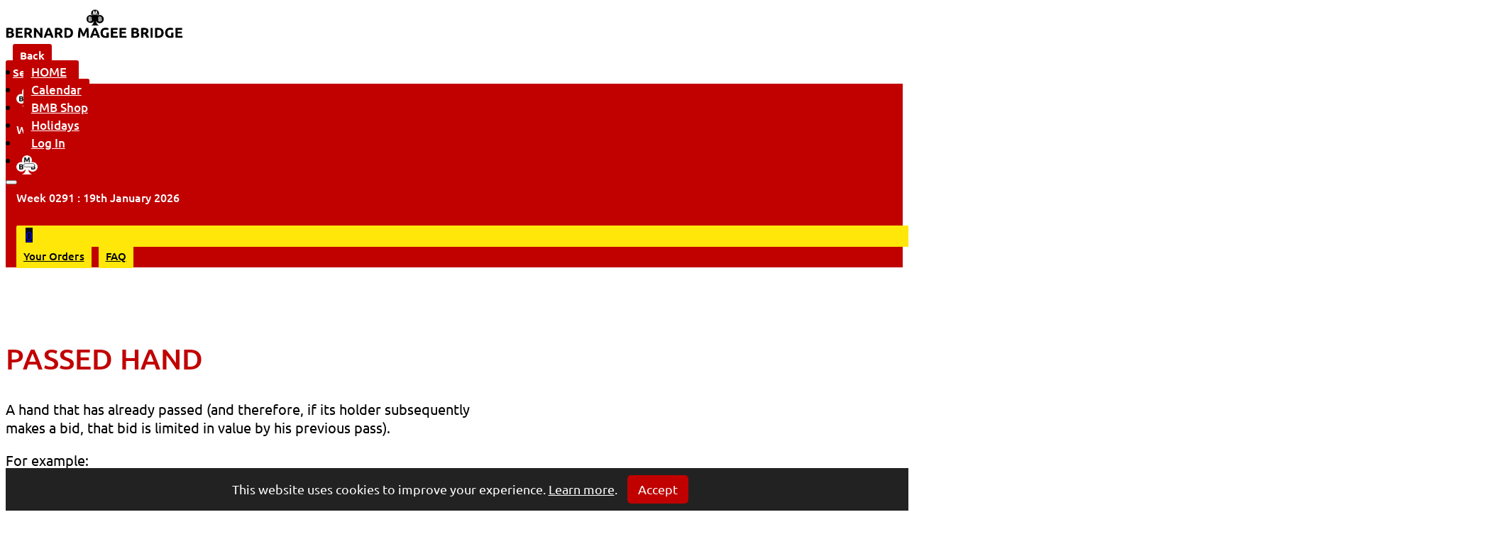

--- FILE ---
content_type: text/html; charset=UTF-8
request_url: https://bernardmageebridge.com/glossary/passed-hand/
body_size: 24881
content:
<!DOCTYPE html>
<html lang="en-GB">
<head>
<meta charset="UTF-8">
<meta name="viewport" content="width=device-width, initial-scale=1">
<title>PASSED HAND &#8211; Bernard Magee Bridge</title>
<meta name='robots' content='max-image-preview:large, max-snippet:-1, max-video-preview:-1' />
<style type="text/css">
				#wpadminbar #wp-admin-bar-wp-logo > .ab-item .ab-icon:before {
					background-image: url(https://bernardmageebridge.com/wp-content/uploads/2025/02/BMB-login-with-email-login-400.png) !important;
					background-position: 0 0;
					color:rgba(0, 0, 0, 0);
				}
				#wpadminbar #wp-admin-bar-wp-logo.hover > .ab-item .ab-icon {
					background-position: 0 0;
				}
			</style><link rel="canonical" href="https://bernardmageebridge.com/glossary/passed-hand/">
<meta name="description" content="A hand that has already passed (and therefore, if its holder subsequently makes a bid, that bid is limited in value by his previous pass). For example: Here bot">
<meta property="og:title" content="PASSED HAND &#8211; Bernard Magee Bridge">
<meta property="og:type" content="article">
<meta property="og:description" content="A hand that has already passed (and therefore, if its holder subsequently makes a bid, that bid is limited in value by his previous pass). For example: Here bot">
<meta property="og:url" content="https://bernardmageebridge.com/glossary/passed-hand/">
<meta property="og:locale" content="en_GB">
<meta property="og:site_name" content="Bernard Magee Bridge">
<meta property="article:published_time" content="2021-11-18T16:12:09+00:00">
<meta property="article:modified_time" content="2021-11-18T16:12:09+00:00">
<meta property="og:updated_time" content="2021-11-18T16:12:09+00:00">
<meta name="twitter:card" content="summary_large_image">
<link rel='dns-prefetch' href='//embed.cloudflarestream.com' />
<link rel='dns-prefetch' href='//cdnjs.cloudflare.com' />
<link rel="alternate" type="application/rss+xml" title="Bernard Magee Bridge &raquo; Feed" href="https://bernardmageebridge.com/feed/" />
<link rel="alternate" type="application/rss+xml" title="Bernard Magee Bridge &raquo; Comments Feed" href="https://bernardmageebridge.com/comments/feed/" />
<link rel="alternate" title="oEmbed (JSON)" type="application/json+oembed" href="https://bernardmageebridge.com/wp-json/oembed/1.0/embed?url=https%3A%2F%2Fbernardmageebridge.com%2Fglossary%2Fpassed-hand%2F" />
<link rel="alternate" title="oEmbed (XML)" type="text/xml+oembed" href="https://bernardmageebridge.com/wp-json/oembed/1.0/embed?url=https%3A%2F%2Fbernardmageebridge.com%2Fglossary%2Fpassed-hand%2F&#038;format=xml" />
<link rel='stylesheet' id='yabe_webfont-cache-css' href='https://bernardmageebridge.com/wp-content/uploads/yabe-webfont/cache/fonts.css?ver=1765884512' media='all' />
<style id='wp-img-auto-sizes-contain-inline-css'>
img:is([sizes=auto i],[sizes^="auto," i]){contain-intrinsic-size:3000px 1500px}
/*# sourceURL=wp-img-auto-sizes-contain-inline-css */
</style>
<link rel='stylesheet' id='bricksforge-style-css' href='https://bernardmageebridge.com/wp-content/plugins/bricksforge/assets/css/style.css?ver=3.1.7.1' media='all' />
<style id='classic-theme-styles-inline-css'>
/*! This file is auto-generated */
.wp-block-button__link{color:#fff;background-color:#32373c;border-radius:9999px;box-shadow:none;text-decoration:none;padding:calc(.667em + 2px) calc(1.333em + 2px);font-size:1.125em}.wp-block-file__button{background:#32373c;color:#fff;text-decoration:none}
/*# sourceURL=/wp-includes/css/classic-themes.min.css */
</style>
<link rel='stylesheet' id='automaticcss-core-css' href='https://bernardmageebridge.com/wp-content/uploads/automatic-css/automatic.css?ver=1740431886' media='all' />
<link rel='stylesheet' id='gamipress-css-css' href='https://bernardmageebridge.com/wp-content/plugins/gamipress/assets/css/gamipress.min.css?ver=7.4.9' media='all' />
<link rel='stylesheet' id='learndash_quiz_front_css-css' href='//bernardmageebridge.com/wp-content/plugins/sfwd-lms/themes/legacy/templates/learndash_quiz_front.min.css?ver=4.3.0.2' media='all' />
<link rel='stylesheet' id='jquery-dropdown-css-css' href='//bernardmageebridge.com/wp-content/plugins/sfwd-lms/assets/css/jquery.dropdown.min.css?ver=4.3.0.2' media='all' />
<link rel='stylesheet' id='learndash_lesson_video-css' href='//bernardmageebridge.com/wp-content/plugins/sfwd-lms/themes/legacy/templates/learndash_lesson_video.min.css?ver=4.3.0.2' media='all' />
<style id='woocommerce-inline-inline-css'>
.woocommerce form .form-row .required { visibility: visible; }
/*# sourceURL=woocommerce-inline-inline-css */
</style>
<style id='wpgb-head-inline-css'>
.wp-grid-builder:not(.wpgb-template),.wpgb-facet{opacity:0.01}.wpgb-facet fieldset{margin:0;padding:0;border:none;outline:none;box-shadow:none}.wpgb-facet fieldset:last-child{margin-bottom:40px;}.wpgb-facet fieldset legend.wpgb-sr-only{height:1px;width:1px}
/*# sourceURL=wpgb-head-inline-css */
</style>
<link rel='stylesheet' id='bricks-frontend-css' href='https://bernardmageebridge.com/wp-content/themes/bricks/assets/css/frontend-layer.min.css?ver=1756294559' media='all' />
<link rel='stylesheet' id='bricks-child-css' href='https://bernardmageebridge.com/wp-content/themes/bricks-child/style.css?ver=1691086262' media='all' />
<link rel='stylesheet' id='bricks-woocommerce-css' href='https://bernardmageebridge.com/wp-content/themes/bricks/assets/css/integrations/woocommerce-layer.min.css?ver=1756294559' media='all' />
<link rel='stylesheet' id='bricks-font-awesome-6-brands-css' href='https://bernardmageebridge.com/wp-content/themes/bricks/assets/css/libs/font-awesome-6-brands-layer.min.css?ver=1756294559' media='all' />
<link rel='stylesheet' id='bricks-font-awesome-6-css' href='https://bernardmageebridge.com/wp-content/themes/bricks/assets/css/libs/font-awesome-6-layer.min.css?ver=1756294559' media='all' />
<link rel='stylesheet' id='bricks-ionicons-css' href='https://bernardmageebridge.com/wp-content/themes/bricks/assets/css/libs/ionicons-layer.min.css?ver=1756294559' media='all' />
<link rel='stylesheet' id='bricks-themify-icons-css' href='https://bernardmageebridge.com/wp-content/themes/bricks/assets/css/libs/themify-icons-layer.min.css?ver=1756294559' media='all' />
<link rel='stylesheet' id='learndash-front-css' href='//bernardmageebridge.com/wp-content/plugins/sfwd-lms/themes/ld30/assets/css/learndash.min.css?ver=4.3.0.2' media='all' />
<style id='learndash-front-inline-css'>
		.learndash-wrapper .ld-item-list .ld-item-list-item.ld-is-next,
		.learndash-wrapper .wpProQuiz_content .wpProQuiz_questionListItem label:focus-within {
			border-color: #c10000;
		}

		/*
		.learndash-wrapper a:not(.ld-button):not(#quiz_continue_link):not(.ld-focus-menu-link):not(.btn-blue):not(#quiz_continue_link):not(.ld-js-register-account):not(#ld-focus-mode-course-heading):not(#btn-join):not(.ld-item-name):not(.ld-table-list-item-preview):not(.ld-lesson-item-preview-heading),
		 */

		.learndash-wrapper .ld-breadcrumbs a,
		.learndash-wrapper .ld-lesson-item.ld-is-current-lesson .ld-lesson-item-preview-heading,
		.learndash-wrapper .ld-lesson-item.ld-is-current-lesson .ld-lesson-title,
		.learndash-wrapper .ld-primary-color-hover:hover,
		.learndash-wrapper .ld-primary-color,
		.learndash-wrapper .ld-primary-color-hover:hover,
		.learndash-wrapper .ld-primary-color,
		.learndash-wrapper .ld-tabs .ld-tabs-navigation .ld-tab.ld-active,
		.learndash-wrapper .ld-button.ld-button-transparent,
		.learndash-wrapper .ld-button.ld-button-reverse,
		.learndash-wrapper .ld-icon-certificate,
		.learndash-wrapper .ld-login-modal .ld-login-modal-login .ld-modal-heading,
		#wpProQuiz_user_content a,
		.learndash-wrapper .ld-item-list .ld-item-list-item a.ld-item-name:hover,
		.learndash-wrapper .ld-focus-comments__heading-actions .ld-expand-button,
		.learndash-wrapper .ld-focus-comments__heading a,
		.learndash-wrapper .ld-focus-comments .comment-respond a,
		.learndash-wrapper .ld-focus-comment .ld-comment-reply a.comment-reply-link:hover,
		.learndash-wrapper .ld-expand-button.ld-button-alternate {
			color: #c10000 !important;
		}

		.learndash-wrapper .ld-focus-comment.bypostauthor>.ld-comment-wrapper,
		.learndash-wrapper .ld-focus-comment.role-group_leader>.ld-comment-wrapper,
		.learndash-wrapper .ld-focus-comment.role-administrator>.ld-comment-wrapper {
			background-color:rgba(193, 0, 0, 0.03) !important;
		}


		.learndash-wrapper .ld-primary-background,
		.learndash-wrapper .ld-tabs .ld-tabs-navigation .ld-tab.ld-active:after {
			background: #c10000 !important;
		}



		.learndash-wrapper .ld-course-navigation .ld-lesson-item.ld-is-current-lesson .ld-status-incomplete,
		.learndash-wrapper .ld-focus-comment.bypostauthor:not(.ptype-sfwd-assignment) >.ld-comment-wrapper>.ld-comment-avatar img,
		.learndash-wrapper .ld-focus-comment.role-group_leader>.ld-comment-wrapper>.ld-comment-avatar img,
		.learndash-wrapper .ld-focus-comment.role-administrator>.ld-comment-wrapper>.ld-comment-avatar img {
			border-color: #c10000 !important;
		}



		.learndash-wrapper .ld-loading::before {
			border-top:3px solid #c10000 !important;
		}

		.learndash-wrapper .ld-button:hover:not(.learndash-link-previous-incomplete):not(.ld-button-transparent),
		#learndash-tooltips .ld-tooltip:after,
		#learndash-tooltips .ld-tooltip,
		.learndash-wrapper .ld-primary-background,
		.learndash-wrapper .btn-join,
		.learndash-wrapper #btn-join,
		.learndash-wrapper .ld-button:not(.ld-button-reverse):not(.learndash-link-previous-incomplete):not(.ld-button-transparent),
		.learndash-wrapper .ld-expand-button,
		.learndash-wrapper .wpProQuiz_content .wpProQuiz_button:not(.wpProQuiz_button_reShowQuestion):not(.wpProQuiz_button_restartQuiz),
		.learndash-wrapper .wpProQuiz_content .wpProQuiz_button2,
		.learndash-wrapper .ld-focus .ld-focus-sidebar .ld-course-navigation-heading,
		.learndash-wrapper .ld-focus .ld-focus-sidebar .ld-focus-sidebar-trigger,
		.learndash-wrapper .ld-focus-comments .form-submit #submit,
		.learndash-wrapper .ld-login-modal input[type='submit'],
		.learndash-wrapper .ld-login-modal .ld-login-modal-register,
		.learndash-wrapper .wpProQuiz_content .wpProQuiz_certificate a.btn-blue,
		.learndash-wrapper .ld-focus .ld-focus-header .ld-user-menu .ld-user-menu-items a,
		#wpProQuiz_user_content table.wp-list-table thead th,
		#wpProQuiz_overlay_close,
		.learndash-wrapper .ld-expand-button.ld-button-alternate .ld-icon {
			background-color: #c10000 !important;
		}

		.learndash-wrapper .ld-focus .ld-focus-header .ld-user-menu .ld-user-menu-items:before {
			border-bottom-color: #c10000 !important;
		}

		.learndash-wrapper .ld-button.ld-button-transparent:hover {
			background: transparent !important;
		}

		.learndash-wrapper .ld-focus .ld-focus-header .sfwd-mark-complete .learndash_mark_complete_button,
		.learndash-wrapper .ld-focus .ld-focus-header #sfwd-mark-complete #learndash_mark_complete_button,
		.learndash-wrapper .ld-button.ld-button-transparent,
		.learndash-wrapper .ld-button.ld-button-alternate,
		.learndash-wrapper .ld-expand-button.ld-button-alternate {
			background-color:transparent !important;
		}

		.learndash-wrapper .ld-focus-header .ld-user-menu .ld-user-menu-items a,
		.learndash-wrapper .ld-button.ld-button-reverse:hover,
		.learndash-wrapper .ld-alert-success .ld-alert-icon.ld-icon-certificate,
		.learndash-wrapper .ld-alert-warning .ld-button:not(.learndash-link-previous-incomplete),
		.learndash-wrapper .ld-primary-background.ld-status {
			color:white !important;
		}

		.learndash-wrapper .ld-status.ld-status-unlocked {
			background-color: rgba(193,0,0,0.2) !important;
			color: #c10000 !important;
		}

		.learndash-wrapper .wpProQuiz_content .wpProQuiz_addToplist {
			background-color: rgba(193,0,0,0.1) !important;
			border: 1px solid #c10000 !important;
		}

		.learndash-wrapper .wpProQuiz_content .wpProQuiz_toplistTable th {
			background: #c10000 !important;
		}

		.learndash-wrapper .wpProQuiz_content .wpProQuiz_toplistTrOdd {
			background-color: rgba(193,0,0,0.1) !important;
		}

		.learndash-wrapper .wpProQuiz_content .wpProQuiz_reviewDiv li.wpProQuiz_reviewQuestionTarget {
			background-color: #c10000 !important;
		}
		.learndash-wrapper .wpProQuiz_content .wpProQuiz_time_limit .wpProQuiz_progress {
			background-color: #c10000 !important;
		}
		
		.learndash-wrapper #quiz_continue_link,
		.learndash-wrapper .ld-secondary-background,
		.learndash-wrapper .learndash_mark_complete_button,
		.learndash-wrapper #learndash_mark_complete_button,
		.learndash-wrapper .ld-status-complete,
		.learndash-wrapper .ld-alert-success .ld-button,
		.learndash-wrapper .ld-alert-success .ld-alert-icon {
			background-color: #07b945 !important;
		}

		.learndash-wrapper .wpProQuiz_content a#quiz_continue_link {
			background-color: #07b945 !important;
		}

		.learndash-wrapper .course_progress .sending_progress_bar {
			background: #07b945 !important;
		}

		.learndash-wrapper .wpProQuiz_content .wpProQuiz_button_reShowQuestion:hover, .learndash-wrapper .wpProQuiz_content .wpProQuiz_button_restartQuiz:hover {
			background-color: #07b945 !important;
			opacity: 0.75;
		}

		.learndash-wrapper .ld-secondary-color-hover:hover,
		.learndash-wrapper .ld-secondary-color,
		.learndash-wrapper .ld-focus .ld-focus-header .sfwd-mark-complete .learndash_mark_complete_button,
		.learndash-wrapper .ld-focus .ld-focus-header #sfwd-mark-complete #learndash_mark_complete_button,
		.learndash-wrapper .ld-focus .ld-focus-header .sfwd-mark-complete:after {
			color: #07b945 !important;
		}

		.learndash-wrapper .ld-secondary-in-progress-icon {
			border-left-color: #07b945 !important;
			border-top-color: #07b945 !important;
		}

		.learndash-wrapper .ld-alert-success {
			border-color: #07b945;
			background-color: transparent !important;
			color: #07b945;
		}

		.learndash-wrapper .wpProQuiz_content .wpProQuiz_reviewQuestion li.wpProQuiz_reviewQuestionSolved,
		.learndash-wrapper .wpProQuiz_content .wpProQuiz_box li.wpProQuiz_reviewQuestionSolved {
			background-color: #07b945 !important;
		}

		.learndash-wrapper .wpProQuiz_content  .wpProQuiz_reviewLegend span.wpProQuiz_reviewColor_Answer {
			background-color: #07b945 !important;
		}

		
		.learndash-wrapper .ld-alert-warning {
			background-color:transparent;
		}

		.learndash-wrapper .ld-status-waiting,
		.learndash-wrapper .ld-alert-warning .ld-alert-icon {
			background-color: #c10000 !important;
		}

		.learndash-wrapper .ld-tertiary-color-hover:hover,
		.learndash-wrapper .ld-tertiary-color,
		.learndash-wrapper .ld-alert-warning {
			color: #c10000 !important;
		}

		.learndash-wrapper .ld-tertiary-background {
			background-color: #c10000 !important;
		}

		.learndash-wrapper .ld-alert-warning {
			border-color: #c10000 !important;
		}

		.learndash-wrapper .ld-tertiary-background,
		.learndash-wrapper .ld-alert-warning .ld-alert-icon {
			color:white !important;
		}

		.learndash-wrapper .wpProQuiz_content .wpProQuiz_reviewQuestion li.wpProQuiz_reviewQuestionReview,
		.learndash-wrapper .wpProQuiz_content .wpProQuiz_box li.wpProQuiz_reviewQuestionReview {
			background-color: #c10000 !important;
		}

		.learndash-wrapper .wpProQuiz_content  .wpProQuiz_reviewLegend span.wpProQuiz_reviewColor_Review {
			background-color: #c10000 !important;
		}

				.learndash-wrapper .ld-focus .ld-focus-main .ld-focus-content {
			max-width: 1180px;
		}
		
/*# sourceURL=learndash-front-inline-css */
</style>
<link rel='stylesheet' id='dashicons-css' href='https://bernardmageebridge.com/wp-includes/css/dashicons.min.css?ver=6.9' media='all' />
<link rel='stylesheet' id='suremembers-front-style-css' href='https://bernardmageebridge.com/wp-content/plugins/suremembers/assets/css/style.css?ver=1.10.10' media='all' />
<link rel='stylesheet' id='suremembers-restricted-template-style-css' href='https://bernardmageebridge.com/wp-content/plugins/suremembers/assets/css/restricted-template.css?ver=1.10.10' media='all' />
<link rel='stylesheet' id='simcal-qtip-css' href='https://bernardmageebridge.com/wp-content/plugins/google-calendar-events/assets/generated/vendor/jquery.qtip.min.css?ver=3.5.5' media='all' />
<link rel='stylesheet' id='simcal-default-calendar-grid-css' href='https://bernardmageebridge.com/wp-content/plugins/google-calendar-events/assets/generated/default-calendar-grid.min.css?ver=3.5.5' media='all' />
<link rel='stylesheet' id='simcal-default-calendar-list-css' href='https://bernardmageebridge.com/wp-content/plugins/google-calendar-events/assets/generated/default-calendar-list.min.css?ver=3.5.5' media='all' />
<link rel='stylesheet' id='automaticcss-bricks-css' href='https://bernardmageebridge.com/wp-content/uploads/automatic-css/automatic-bricks.css?ver=1740431887' media='all' />
<link rel='stylesheet' id='color-scheme-switcher-frontend-css' href='https://bernardmageebridge.com/wp-content/plugins/automaticcss-plugin/classes/Features/Color_Scheme_Switcher/css/frontend.css?ver=1765883902' media='all' />
<link rel='stylesheet' id='automaticcss-frames-css' href='https://bernardmageebridge.com/wp-content/uploads/automatic-css/automatic-frames.css?ver=1740431887' media='all' />
<style id='bricks-frontend-inline-inline-css'>
:root {} .brx-boxed {max-width: 1400px} .brx-boxed #brx-header.brx-sticky {max-width: 1400px; margin-left: auto; margin-right: auto}.brxe-wordpress ul {font-family: "Ubuntu"; font-weight: 300; font-style: normal; line-height: 1.2em} body {font-family: "Ubuntu"} h1, h2, h3, h4, h5, h6 {font-family: "Ubuntu"; font-weight: 500} h1 {color: var(--bricks-color-byqvzp); line-height: 1.2em; font-family: "Ubuntu"} h2 {color: var(--bricks-color-tnrguj); line-height: 1.2em; font-family: "Ubuntu"} h3 {color: var(--bricks-color-tnrguj); line-height: 1.2em; font-family: "Ubuntu"} h4 {color: var(--bricks-color-tnrguj); line-height: 1.2em; font-family: "Ubuntu"} h5 {color: var(--bricks-color-tnrguj); line-height: 1.2em; font-family: "Ubuntu"} h6 {color: var(--bricks-color-tnrguj); line-height: 1.2em; font-family: "Ubuntu"} .bricks-type-hero {font-family: "Ubuntu"} .bricks-type-lead {font-family: "Ubuntu"} .brxe-container {width: 1400px} .woocommerce main.site-main {width: 1400px} #brx-content.wordpress {width: 1400px} .bricks-button:not([class*="bricks-background-"]):not([class*="bricks-color-"]):not(.outline) {background-color: var(--bricks-color-byqvzp)} .bricks-button {color: var(--bricks-color-vzamfh)}.bmb-button-primary {align-self: center; justify-content: center; align-items: center; padding-top: 10px; padding-right: 10px; padding-bottom: 10px; padding-left: 10px; color: var(--bricks-color-vzamfh); font-weight: 700; border-radius: 5px; width: 400px; background-color: var(--bricks-color-byqvzp)}.bmb-button-primary:hover {background-color: var(--bricks-color-qugxrj)}.bmb-button-primary:active {background-color: var(--bricks-color-qugxrj)}.fr-footer-echo__legal-nav {align-items: center; display: flex}:root {--bricks-color-224bce: #f5f5f5;--bricks-color-d233a2: #e0e0e0;--bricks-color-4b79a4: #9e9e9e;--bricks-color-6142f1: #616161;--bricks-color-9faf1d: #424242;--bricks-color-297495: #212121;--bricks-color-873e88: #ffeb3b;--bricks-color-18e313: #ffc107;--bricks-color-c59514: #ff9800;--bricks-color-2ae23f: #ff5722;--bricks-color-62f3f1: #f44336;--bricks-color-c3b066: #9c27b0;--bricks-color-204921: #2196f3;--bricks-color-0e9500: #03a9f4;--bricks-color-21303d: #81D4FA;--bricks-color-1554c4: #4caf50;--bricks-color-dc099c: #8bc34a;--bricks-color-4a8422: #cddc39;--bricks-color-byqvzp: #c10000;--bricks-color-vzamfh: #ffffff;--bricks-color-tnrguj: #000000;--bricks-color-yyigsr: #f7f7f8;--bricks-color-pntmvv: #0504aa;--bricks-color-syfnai: #ffe70a;--bricks-color-qvdalt: #07b945;--bricks-color-raiyjc: #016aba;--bricks-color-bjpzrw: #c4c4c5;--bricks-color-iicygr: #1f2327;--bricks-color-quxzxq: #ff7d1c;--bricks-color-qugxrj: #080a17;--bricks-color-zufzlv: #ff4444;--bricks-color-pzgdpp: #3c67e3;--bricks-color-bmkqcg: #ffef24;--bricks-color-qhmjhe: #6d00a8;--bricks-color-mzzhfg: #b00000;--bricks-color-xaihkm: #F8F8FF;--bricks-color-erhpsn: #e60079;--bricks-color-acss_import_transparent: transparent;--bricks-color-dtytuf: #ffe70a;}#brxe-yqdmpi {margin-right: 20px}@media (max-width: 478px) {#brxe-yqdmpi {display: none}}#brxe-piouaq {font-style: italic; text-align: center}#brxe-xnychx {margin-left: 20px}@media (max-width: 478px) {#brxe-xnychx {display: none}}#brxe-bsnjvc {background-color: var(--bricks-color-syfnai); flex-direction: row; align-self: center !important; justify-content: center; align-items: center; padding-top: 0; padding-bottom: 0; display: none}@media (max-width: 478px) {#brxe-bsnjvc {padding-top: 10px; padding-bottom: 10px}}#brxe-lsrjsq {text-align: center}#brxe-aeyemv {align-self: center !important; justify-content: center; align-items: center; background-color: var(--bricks-color-dtytuf); display: none}#brxe-vuqvut {flex-direction: column; align-items: center; padding-top: 5px; padding-bottom: 3px; background-color: var(--white)}#brxe-fnvikq {color: #ffffff; font-size: 15px; font-weight: 600; line-height: 1; letter-spacing: 0.1px; border-radius: 3px; background-color: #c10000; padding-top: 6px; padding-right: 10px; padding-bottom: 6px; padding-left: 10px; margin-right: auto; margin-left: 10px; gap: 5px; height: 30px; width: 100px}#brxe-fnvikq:hover {background-color: var(--base); color: var(--white); border-radius: 4px}#brxe-fnvikq i {font-size: 18px}#brxe-fnvikq {cursor: pointer;}@media (max-width: 478px) {#brxe-fnvikq {width: 70px}}#brxe-gjqtqh {color: #ffffff; font-size: 15px; font-weight: 600; line-height: 1; letter-spacing: 0.1px; border-radius: 4px; background-color: #c10000; padding-right: 10px; padding-left: 10px; margin-left: 10px; gap: 5px; height: 30px; display: none; width: 80px}#brxe-gjqtqh:hover {background-color: var(--base); color: var(--white); border-radius: 4px}@media (max-width: 991px) {#brxe-gjqtqh {display: flex}}#brxe-ycdymt {padding-top: 5px; padding-right: 5px; padding-bottom: 5px; padding-left: 5px; color: var(--bricks-color-tnrguj); font-size: 17px; height: 30px}#brxe-ycdymt:hover {background-color: var(--primary); color: var(--bricks-color-vzamfh); border-top-left-radius: 5px; border-top-right-radius: 5px}@media (max-width: 991px) {#brxe-ycdymt {border-radius: 5px}}@media (max-width: 767px) {#brxe-ycdymt {border-radius: 5px}}#brxe-mhnzud {color: var(--bricks-color-tnrguj); font-size: 17px; padding-top: 5px; padding-right: 5px; padding-bottom: 5px; padding-left: 5px; height: 30px}#brxe-mhnzud:hover {background-color: var(--primary); color: var(--bricks-color-vzamfh); border-top-left-radius: 5px; border-top-right-radius: 5px}@media (max-width: 991px) {#brxe-mhnzud {border-radius: 5px}}#brxe-bskwuc:hover {background-color: var(--primary); color: var(--bricks-color-vzamfh); border-top-left-radius: 5px; border-top-right-radius: 5px}#brxe-bskwuc {color: var(--bricks-color-tnrguj); font-size: 17px; height: 30px}@media (max-width: 991px) {#brxe-bskwuc {border-radius: 5px}}#brxe-winmva:hover {background-color: var(--primary); color: var(--bricks-color-vzamfh); border-top-left-radius: 5px; border-top-right-radius: 5px}#brxe-winmva {color: var(--bricks-color-tnrguj); font-size: 17px; height: 30px}@media (max-width: 991px) {#brxe-winmva {border-radius: 5px}}#brxe-utrddg {font-size: 17px}#brxe-ykonps {padding-top: 2px; padding-right: 5px; padding-bottom: 3px; padding-left: 5px; background-color: var(--primary); border-radius: 4px; height: 30px}#brxe-ykonps:hover {background-color: var(--black)}#brxe-rjbonj:hover {background-color: var(--primary); color: var(--bricks-color-vzamfh); border-top-left-radius: 5px; border-top-right-radius: 5px}#brxe-rjbonj {color: var(--bricks-color-tnrguj); font-size: 17px; border-top-left-radius: 5px; border-top-right-radius: 5px; height: 30px}@media (max-width: 991px) {#brxe-rjbonj {border-radius: 5px}}#brxe-ssrxbs {color: var(--black); fill: var(--black); font-size: 20px}@media (max-width: 767px) {#brxe-ssrxbs {font-size: 50px; color: var(--primary); fill: var(--primary)}}#brxe-bznapa {align-self: center !important; justify-content: center; align-items: center}@media (max-width: 991px) {#brxe-ucwbiq {margin-bottom: 10px}}@layer bricks {@media (max-width: 991px) {#brxe-gtbusf .brx-toggle-div { display: inline-flex; }#brxe-gtbusf .brxe-toggle { display: inline-flex; }[data-script-id="gtbusf"] .brx-nav-nested-items {opacity: 0;visibility: hidden;gap: 0;position: fixed;z-index: 1001;top: 0;right: 0;bottom: 0;left: 0;display: flex;align-items: center;justify-content: center;flex-direction: column;background-color: #fff;overflow-y: scroll;flex-wrap: nowrap;}#brxe-gtbusf.brx-open .brx-nav-nested-items {opacity: 1;visibility: visible;}}}#brxe-gtbusf .brx-nav-nested-items > li > [aria-current="page"] {border: 1px solid #ffe70a; border-radius: 3px; background-color: var(--bricks-color-dtytuf); color: var(--bricks-color-tnrguj)}#brxe-gtbusf .brx-nav-nested-items > li > .brx-submenu-toggle.aria-current {border: 1px solid #ffe70a; border-radius: 3px; background-color: var(--bricks-color-dtytuf)}#brxe-gtbusf .brx-nav-nested-items > li > a {font-weight: 500; color: var(--white); padding-top: 3px; padding-right: 10px; padding-bottom: 3px; padding-left: 10px; border: 1px solid var(--primary); border-radius: 3px; background-color: var(--primary)}#brxe-gtbusf .brx-nav-nested-items > li > .brxe-text-link:not(a) {font-weight: 500; color: var(--white); padding-top: 3px; padding-right: 10px; padding-bottom: 3px; padding-left: 10px; border: 1px solid var(--primary); border-radius: 3px; background-color: var(--primary)}#brxe-gtbusf .brx-nav-nested-items > li > .brxe-icon {font-weight: 500; color: var(--white); padding-top: 3px; padding-right: 10px; padding-bottom: 3px; padding-left: 10px; border: 1px solid var(--primary); border-radius: 3px; background-color: var(--primary)}#brxe-gtbusf .brx-nav-nested-items > li:has( > .brxe-svg) {font-weight: 500; color: var(--white); padding-top: 3px; padding-right: 10px; padding-bottom: 3px; padding-left: 10px; border: 1px solid var(--primary); border-radius: 3px; background-color: var(--primary)}#brxe-gtbusf .brx-nav-nested-items > li > .brx-submenu-toggle > * {font-weight: 500; color: var(--white); padding-top: 3px; padding-right: 10px; padding-bottom: 3px; padding-left: 10px}#brxe-gtbusf .brx-nav-nested-items > li > .brx-submenu-toggle.aria-current > * {color: var(--bricks-color-tnrguj)}#brxe-gtbusf .brx-nav-nested-items {gap: 10px}#brxe-gtbusf .brx-dropdown-content {min-width: 280px}#brxe-gtbusf .brx-submenu-toggle {gap: 5px}#brxe-gtbusf.brx-open .brx-nav-nested-items > li > button.brx-toggle-div {padding-top: 3px; padding-right: 10px; padding-bottom: 3px; padding-left: 10px}#brxe-gtbusf {position: absolute}#brxe-gtbusf .brx-nav-nested-items > li > .brx-submenu-toggle {border: 1px solid var(--primary); border-radius: 3px; background-color: var(--primary)}#brxe-gtbusf .brx-nav-nested-items > li:hover > a {background-color: var(--black); border: 1px solid var(--black); color: var(--white)}#brxe-gtbusf .brx-nav-nested-items > li:hover > .brxe-text-link:not(a) {background-color: var(--black); border: 1px solid var(--black); color: var(--white)}#brxe-gtbusf .brx-nav-nested-items > li:hover > .brxe-icon {background-color: var(--black); border: 1px solid var(--black); color: var(--white)}#brxe-gtbusf .brx-nav-nested-items > li:hover:has( > .brxe-svg) {background-color: var(--black); border: 1px solid var(--black); color: var(--white)}#brxe-gtbusf .brx-nav-nested-items > li:hover > .brx-submenu-toggle {background-color: var(--black); border: 1px solid var(--black)}#brxe-gtbusf .brx-nav-nested-items > li:hover > .brx-submenu-toggle > * {color: var(--white)}@media (max-width: 991px) {#brxe-gtbusf .brx-nav-nested-items {gap: 2px}}@media (max-width: 478px) {#brxe-gtbusf {display: none}}#brxe-wjgbiy {font-size: 15px; color: var(--white); font-weight: 600}#brxe-bnvzju {margin-right: 10px; margin-left: auto; padding-right: 10px; padding-left: 10px; height: 30px; flex-direction: column; align-items: center; align-self: center !important; justify-content: center; border-radius: 4px; width: 80px; display: none; background-color: var(--primary)}#brxe-bnvzju:hover {background-color: var(--black)}@media (max-width: 991px) {#brxe-bnvzju {display: flex; align-items: center; align-self: center !important; justify-content: center; flex-direction: column}}#brxe-rcanja {color: #ffffff; font-size: 15px; font-weight: 600; line-height: 1; letter-spacing: 0.1px; border-radius: 3px; background-color: #c10000; padding-top: 7px; padding-right: 10px; padding-bottom: 8px; padding-left: 10px; margin-right: 10px; margin-left: auto; height: 30px}#brxe-rcanja:hover {background-color: var(--base); color: var(--white); border-radius: 4px}@media (max-width: 991px) {#brxe-rcanja {margin-left: 0}}@media (max-width: 767px) {#brxe-rcanja {display: none}}#brxe-twfrve {color: #ffffff; font-size: 15px; font-weight: 600; line-height: 1; letter-spacing: 0.1px; border-radius: 4px; background-color: #c10000; padding-top: 7px; padding-right: 10px; padding-bottom: 8px; padding-left: 10px; margin-right: 10px; margin-left: auto; display: none}#brxe-twfrve:hover {background-color: var(--base); color: var(--white); border-radius: 4px}@media (max-width: 991px) {#brxe-twfrve {margin-left: 0}}@media (max-width: 767px) {#brxe-twfrve {display: flex}}#brxe-rsyzgn {padding-top: 3px; padding-right: 0; padding-bottom: 5px; padding-left: 0; background-color: var(--bricks-color-vzamfh); flex-direction: row; align-self: center !important; align-items: center; justify-content: center}@media (max-width: 991px) {#brxe-rsyzgn {padding-top: 5px}}@media (max-width: 478px) {#brxe-rsyzgn {margin-top: 5px}}#brxe-ojflyc {flex-direction: column; align-self: center !important; justify-content: center; align-items: center}#brxe-acsmto {margin-right: 15px}@media (max-width: 767px) {#brxe-acsmto {margin-right: 0; margin-bottom: 5px}}@media (max-width: 478px) {#brxe-acsmto {display: none}}#brxe-qyminv {font-size: 16px; color: var(--bricks-color-vzamfh); font-weight: 500}#brxe-qyminv a {font-size: 16px; color: var(--bricks-color-vzamfh); font-weight: 500; font-size: inherit}@media (max-width: 767px) {#brxe-qyminv {line-height: 1.2em}#brxe-qyminv a {line-height: 1.2em; font-size: inherit}}@media (max-width: 478px) {#brxe-qyminv {font-size: 18px}#brxe-qyminv a {font-size: 18px; font-size: inherit}}#brxe-wpsjsb {padding-top: 5px; padding-right: 5px; padding-bottom: 5px; padding-left: 5px; justify-content: flex-start; flex-direction: row; align-items: center}@media (max-width: 767px) {#brxe-wpsjsb {flex-direction: column; padding-top: 10px}}#brxe-xytwln {margin-right: 15px}@media (max-width: 767px) {#brxe-xytwln {margin-right: 0; margin-bottom: 5px; display: none}}@media (max-width: 478px) {#brxe-xytwln {display: none}}#brxe-bbjnco {font-size: 16px; color: var(--bricks-color-vzamfh); font-weight: 500}#brxe-bbjnco a {font-size: 16px; color: var(--bricks-color-vzamfh); font-weight: 500; font-size: inherit}@media (max-width: 767px) {#brxe-bbjnco {line-height: 1.2em}#brxe-bbjnco a {line-height: 1.2em; font-size: inherit}}@media (max-width: 478px) {#brxe-bbjnco {font-size: 18px}#brxe-bbjnco a {font-size: 18px; font-size: inherit}}#brxe-ljxkqw {padding-top: 5px; padding-right: 5px; padding-bottom: 5px; padding-left: 5px; justify-content: flex-start; flex-direction: row; align-items: center}@media (max-width: 767px) {#brxe-ljxkqw {flex-direction: column; padding-top: 0}}#brxe-nmphgo {flex-direction: row; align-items: center}#brxe-hilvwa {color: var(--black); font-size: 15px; font-weight: 500; letter-spacing: 0.05px; line-height: 1; border-radius: 2px; background-color: #ffe70a; padding-top: 8px; padding-right: 10px; padding-bottom: 7px; padding-left: 10px; margin-right: 10px}#brxe-hilvwa:hover {background-color: var(--warning); border-radius: 2px}#brxe-zmqibi .mini-cart-link i {color: var(--bricks-color-tnrguj); font-size: 22px}#brxe-zmqibi .cart-count {background-color: var(--bricks-color-qugxrj)}#brxe-zmqibi .widget_shopping_cart_content {padding-top: 50px}#brxe-zmqibi .woocommerce-mini-cart-item a:not(.remove) {line-height: 1.2em; font-size: 14px}#brxe-zmqibi .cart-detail .woocommerce-mini-cart__buttons .button {background-color: var(--bricks-color-pntmvv); border-radius: 5px; color: var(--bricks-color-vzamfh); font-weight: 500}#brxe-zmqibi .cart-detail .woocommerce-mini-cart__buttons .button:hover {background-color: var(--bricks-color-byqvzp)}#brxe-zmqibi {padding-left: 10px; margin-top: 3px}#brxe-zqjcui:hover {color: var(--bricks-color-vzamfh); background-color: var(--warning)}#brxe-zqjcui {align-self: center !important; padding-top: 0; padding-right: 10px; padding-bottom: 0; padding-left: 3px; margin-right: 10px; background-color: var(--bricks-color-syfnai); border-radius: 2px; min-height: 30px; align-items: center; flex-direction: column}#brxe-mbqiov {color: var(--black); font-size: 15px; font-weight: 500; letter-spacing: 0.05px; line-height: 1; border-radius: 2px; background-color: #ffe70a; padding-top: 8px; padding-right: 10px; padding-bottom: 7px; padding-left: 10px; margin-right: 10px}#brxe-mbqiov:hover {background-color: var(--warning); border-radius: 2px}#brxe-gnpvym {color: var(--black); font-size: 15px; font-weight: 500; line-height: 1; border-radius: 2px; background-color: #ffe70a; padding-top: 8px; padding-right: 10px; padding-bottom: 7px; padding-left: 10px; margin-right: 10px}#brxe-gnpvym:hover {background-color: var(--warning); border-radius: 2px}#brxe-gxlsel {flex-direction: row; justify-content: flex-end; align-items: center; min-width: 435px}@media (max-width: 767px) {#brxe-gxlsel {align-self: center !important; flex-direction: row; justify-content: center}}@media (max-width: 478px) {#brxe-gxlsel {min-width: 0px}}#brxe-vhjzdx {flex-direction: row; padding-top: 5px; padding-right: 5px; padding-bottom: 5px; padding-left: 5px; justify-content: flex-end; align-items: center}@media (max-width: 767px) {#brxe-vhjzdx {flex-direction: column}}#brxe-lhdvaj {align-self: center !important; align-items: center; flex-direction: row; justify-content: center; padding-top: 0; padding-right: 10px; padding-bottom: 0; padding-left: 10px}@media (max-width: 478px) {#brxe-lhdvaj {flex-direction: column; align-self: center !important; justify-content: center; align-items: center}}#brxe-fblnbc {margin-top: 0; margin-bottom: 20px; background-color: var(--bricks-color-byqvzp); align-self: stretch !important; width: 100%; flex-direction: column; padding-top: 0; padding-right: 0; padding-bottom: 0; padding-left: 0}#brxe-tpboix {flex-direction: column; align-self: center !important; justify-content: center; align-items: center}#brxe-nscwzy {margin-bottom: 30px}#brxe-ofwdyp:hover {color: var(--white)}#brxe-snrzup {flex-direction: column; max-width: 50%}#brxe-pmidsn {flex-direction: column; align-self: center !important; justify-content: center; align-items: center}#brxe-rpiqwf {padding-top: 50px}#brxe-rppspf {color: var(--white)}#brxe-nnvklp {font-weight: 500; font-size: 22px; color: var(--white)}#brxe-myykos {color: var(--white); text-align: right}#brxe-xxkymg {font-size: 50px; color: var(--white); fill: var(--white)}#brxe-knjkds {font-size: 40px; color: var(--white); fill: var(--white); margin-top: 5px}#brxe-mgzivu {font-size: 50px; color: var(--white); fill: var(--white)}#brxe-ndwghd {font-size: 50px; color: var(--white); fill: var(--white)}#brxe-wvjkxo {flex-direction: row; display: flex}#brxe-zxrykj {color: var(--white); text-align: right}#brxe-ijebzq {width: 142px}#brxe-jikqcc {flex-direction: column; align-items: flex-end}@media (max-width: 478px) {#brxe-jikqcc {align-items: center; margin-top: 40px}}#brxe-nclzpu {padding-top: var(--space-l); padding-right: var(--space-l); padding-bottom: var(--space-l); padding-left: var(--space-l); background-color: #292929; border-radius: var(--radius-l)}#brxe-wgorud {color: var(--white)}#brxe-kwlsms {color: var(--bricks-color-vzamfh)}#brxe-clccrx {color: var(--bricks-color-vzamfh)}#brxe-lishsz {color: var(--bricks-color-vzamfh)}#brxe-jqrgef {color: var(--bricks-color-vzamfh)}#brxe-tmrdni {margin-bottom: 0}#brxe-bxkiei {background-color: #191919; flex-direction: column; justify-content: space-between}.brxe-popup-121068 .brx-popup-content {border-radius: var(--radius-m); padding-top: 20px; padding-right: 20px; padding-bottom: 20px; padding-left: 20px}#brxe-670647 {border-style: none}.brxe-popup-121067 .brx-popup-content {border-radius: var(--radius-m); padding-top: 20px; padding-right: 20px; padding-bottom: 20px; padding-left: 20px}#brxe-6eaf8c {border-style: none}.brxe-popup-121066 .brx-popup-content {padding-top: 20px; padding-right: 20px; padding-bottom: 20px; padding-left: 20px; border-radius: var(--radius-m)}#brxe-b6591d {border-style: none}.brxe-popup-116386 .brx-popup-content {width: 60%; border: 2px solid var(--primary); border-radius: var(--radius-m)}@media (max-width: 991px) {.brxe-popup-116386 .brx-popup-content {width: 70%}}@media (max-width: 478px) {.brxe-popup-116386 .brx-popup-content {width: 90%}}#brxe-ysrwvv {text-align: center}#brxe-gfemsm {text-align: center; line-height: 1.2; color: var(--primary); font-weight: 500}#brxe-vqxoat {color: var(--white)}#brxe-ktueeu {flex-direction: column; align-self: center !important; justify-content: center; align-items: center}
/*# sourceURL=bricks-frontend-inline-inline-css */
</style>
<link rel='stylesheet' id='wp-block-paragraph-css' href='https://bernardmageebridge.com/wp-includes/blocks/paragraph/style.min.css?ver=6.9' media='all' />
<script id="habbi_plugin_script-js-extra">
var my_ajax_object = {"ajax_url":"https://bernardmageebridge.com/wp-admin/admin-ajax.php"};
//# sourceURL=habbi_plugin_script-js-extra
</script>
<script src="https://embed.cloudflarestream.com/embed/sdk.latest.js?ver=6.9" id="habbi_plugin_script-js"></script>
<script src="https://bernardmageebridge.com/wp-includes/js/jquery/jquery.min.js?ver=3.7.1" id="jquery-core-js"></script>
<script src="https://cdnjs.cloudflare.com/ajax/libs/video.js/5.10.5/video.min.js?ver=6.9" id="habbi_plugin_script_YTV-js"></script>
<script src="https://cdnjs.cloudflare.com/ajax/libs/videojs-youtube/2.6.1/Youtube.min.js?ver=6.9" id="habbi_plugin_script_YT-js"></script>
<script src="https://cdnjs.cloudflare.com/ajax/libs/vimeo-player/2.13.0/player.js?ver=6.9" id="habbi_plugin_script_Vimeo-js"></script>
<script src="https://bernardmageebridge.com/wp-includes/js/dist/hooks.min.js?ver=dd5603f07f9220ed27f1" id="wp-hooks-js"></script>
<script id="wpm-js-extra">
var wpm = {"ajax_url":"https://bernardmageebridge.com/wp-admin/admin-ajax.php","root":"https://bernardmageebridge.com/wp-json/","nonce_wp_rest":"13f605f44b","nonce_ajax":"148f4878de"};
//# sourceURL=wpm-js-extra
</script>
<script src="https://bernardmageebridge.com/wp-content/plugins/woocommerce-google-adwords-conversion-tracking-tag/js/public/free/wpm-public.p1.min.js?ver=1.54.1" id="wpm-js"></script>
<script id="color-scheme-switcher-frontend-js-extra">
var acss = {"color_mode":"light","enable_client_color_preference":"false"};
//# sourceURL=color-scheme-switcher-frontend-js-extra
</script>
<script src="https://bernardmageebridge.com/wp-content/plugins/automaticcss-plugin/classes/Features/Color_Scheme_Switcher/js/frontend.min.js?ver=1765883902" id="color-scheme-switcher-frontend-js"></script>
<link rel="https://api.w.org/" href="https://bernardmageebridge.com/wp-json/" /><link rel="alternate" title="JSON" type="application/json" href="https://bernardmageebridge.com/wp-json/wp/v2/glossary/45527" /><link rel="EditURI" type="application/rsd+xml" title="RSD" href="https://bernardmageebridge.com/xmlrpc.php?rsd" />
<meta name="generator" content="WordPress 6.9" />
<meta name="generator" content="WooCommerce 10.4.3" />
<link rel='shortlink' href='https://bernardmageebridge.com/?p=45527' />
<style type='text/css'  class='wpcb2-inline-style'>
/* EMAIL PREFERENCES PAGE */
.bwfan-unsubscribe-list-checkbox input[type=checkbox] {
    clear: right;
    float: right;
    width: 100px;
    height: 30px;
}

/* Unsubscribe Choose Lists Area */
.bwfan-unsubscribe-single-list label {
    color: #000;
    margin-left: 0px !important;
}
/* Second to Last List Item Label */
.bwfan-unsubscribe-single-list:nth-last-child(2) label {
    font-size: 16px;
    font-weight: 500;
}
/* Second to Last List Item Shading */
.bwfan-unsubscribe-single-list:nth-last-child(2) {
    background: #f1f1f1;
    margin-top: 20px;
    margin-bottom: 20px;
    border-radius: 4px;
    border-bottom: none;
} 
/* Unsubscribe ALL LISTS Area */
input#bwfan-list-unsubscribe-all input[type=checkbox] {
	background-color: #c10000;
}

.bwfan-unsubscribe-from-all-lists {
	background: #f1f1f1;
	border-radius: 4px;
	margin-top: 30px;
}

.bwfan-unsubscribe-from-all-lists label {
    color: #000;
    margin-left: 0px !important;
}
.bwfan-unsubscribe-list-description {
    color: #000;
}
/*Unsub Individual Lists */
.bwfan-unsubscribe-single-list:last-child {
    background-color: #f1f1f1;
	color: #838383;
}

/* Update Preferences Button */
#bwfan_unsubscribe {
	background-color: #c10000;
	color: #fff;
	border-radius: 6px;
	float: right;
	font-weight: 700;
}

#bwfan_unsubscribe:hover {
background-color: #000;
}

.bwfan_response {
	margin-top: 20px;
	font-size: 18px;
	font-weight: 700;
	text-align: center;
	color: #fff;
	background: #c10000;
	padding: 10px 20px 10px 20px;
	border-radius: 3px;
	width: 50%;
}
/* POPUP */
.gamipress-congratulations-popup {
    border-radius: 6px;
}

/* RANKS */
.gamipress-rank-thumbnail.wp-post-image {
    width: 80px;
}
.gamipress-rank-requirements {
    display: none;
}
.gamipress-rank-image {
    text-align: center;
    pointer-events: none;
}
.gamipress-rank-title {
    text-align: center;
}
h2.gamipress-rank-title {
    font-size: 18px;
    font-weight: 500;
    line-height: 1.2em;
    pointer-events: none;
}
.gamipress-rank-image {
    margin-left: 0px;
}

/* POINTS */
.gamipress-points-thumbnail.wp-post-image {
    width: 80px;
}
.gamipress-user-points-image.gamipress-user-points-lead-quiz-points-image {
    text-align: center;
}
.gamipress-user-points-description {
    font-size: 18px;
    font-weight: 500;
    line-height: 1.2em;
    text-align: center;
    color: #000;
    margin-top: 8px;
    margin-bottom: 8px;
}
/*.gamipress-user-points-description.gamipress-user-points-amount {
    color: #000;
}
.gamipress-user-points-description..gamipress-user-points-label {
    color: #000;
}*/
.wpgb-facet input {
    color: #000;
}

.wpgb-facet-3 {
	display: flex;
    align-items: center;
    justify-content: center;
}

.wpgb-button.wpgb-reset {
	background-color: #c10000 !important;
}

.wpgb-button.wpgb-reset:hover {
	background-color: #000 !important;
}

/* Global Site Search Page Button */.wpgb-facet-5 button.wpgb-apply {
    background-color: #c10000;
    width: 100%;
}
.wpgb-facet-5 button.wpgb-apply:hover {
    background-color: #000;
}

.wpgb-facet.wpgb-facet-5 {
    text-align: center;
}
/* Redirect Apply Button */.wpgb-facet-18 button.wpgb-apply {
    background-color: #c10000;
    width: 100%;
}

.wpgb-facet-18 button.wpgb-apply:hover {
    background-color: #000;
}

.wpgb-facet.wpgb-facet-18 {
    text-align: center;
}

/* LIVE SHOWS ARCHIVE */
.wpgb-facet.wpgb-facet-21 .wpgb-inline-list {
    justify-content: center;
}

/* QUIZZES ARCHIVE */
.wpgb-facet.wpgb-facet-9 .wpgb-inline-list {
    justify-content: center;
}

/* SEMINARS ARCHIVE */
.wpgb-facet.wpgb-facet-12 .wpgb-inline-list {
    justify-content: center;
}

/* HANDS ARCHIVE */
.wpgb-facet.wpgb-facet-11 .wpgb-inline-list {
    justify-content: center;
}

/* Glossary */

/*Pagination Facet */
.wpgb-facet-7 {
	text-align: center;
}
.wpgb-facet.wpgb-facet-7 .wpgb-pagination li a {
    font-size: 20px;
}

.wpgb-facet.wpgb-facet-7 .wpgb-pagination li a:hover {
    font-size: 30px;
}

/* A-Z */
.wpgb-facet-8 {
	display: flex;
    align-items: center;
    justify-content: center;
	height: 10px;
	margin-top: 20px;
}

.wpgb-facet.wpgb-facet-8 .wpgb-az-index-facet .wpgb-az-index-label {
    font-size: 20px;
    padding-left: 5px;
    padding-right: 5px;
}

.wpgb-facet.wpgb-facet-8 .wpgb-az-index-facet .wpgb-az-index[aria-pressed="true"] .wpgb-az-index-label {
    font-size: 20px;
}

/* FREE CONTENT ARCHIVE */
/*Filter Buttons*/.wpgb-facet.wpgb-facet-14 {
    display: flex;
    align-items: center;
    justify-content: center;
    margin-bottom: -20px;
}
/* ARCHIVES */
/*Pagination*/.wpgb-facet-4 {
    margin-bottom: -20px;
}
/* Suremembers Join Now Button on Restricted Access page */
.suremembers-button {
    background: #c10000;
    padding: 20px;
    color: #fff;
    border-radius: 5px;
    font-weight: 600;
}
.suremembers-button:hover {
    background: #28a745;
    color: #fff;
    font-weight: 600;
}

/*Archive Table View */
.archive-table-view-container:nth-child(even) {
    background-color: #f5f5f5 !important;
}

.archive-table-view-container:nth-child(odd) {
    background-color: #ffffff !important;
}

/* Completed Quiz Indicator GRID */
.quiz-completed-badge {
    background: #fff;
    color: #28a745;
    padding: 8px;
    border-radius: 50%;
    font-size: 28px;
    display: inline-flex;
    align-items: center;
    justify-content: center;
    width: 20px;
    height: 20px;
}
/* Completed Quiz Indicator TABLE */
.quiz-completed-badge-table {
    background: #fff;
    color: #28a745;
    padding: 8px;
    border-radius: 50%;
    font-size: 28px;
    display: inline-flex;
    align-items: center;
    justify-content: center;
    width: 20px;
    height: 20px;
}

/* Badge positioning */
.quiz-completed-badge {
    position: absolute;
    top: 12px;
    right: 10px;
    z-index: 10;
}
/* Badge positioning */
.quiz-completed-badge-table {
    position: absolute;
    top: 15px;
    right: 5px;
    z-index: 10;
}

#brxe-mbjxvk .form-group input::placeholder {
    color: #b5b5b5;
}

/* MEMBERSHIPS COMPARISON TABLE */
/* First Column
th.gridjs-th:first-child {
    background-color: #F8F8FF !important;
} */

td.gridjs-td:not(:first-child) {
    background-color: #fff;
}

td.gridjs-td:first-child {
    background-color: var(--secondary-light-trans-10);
}

/* Left-align the first cell */
th.gridjs-th.gridjs-th-fixed:nth-child(1) .gridjs-th-content {
  text-align: left;
}

/* Center-align the remaining cells */
th.gridjs-th.gridjs-th-fixed:not(:first-child) .gridjs-th-content {
  text-align: center;
}

@media (max-width: 991px) {
  td.gridjs-td {
    text-align: center;
    font-size: 14px;
  }
}

/* LOGIN FORM */
#language-switcher {
  display: none;
}

.login form .submit #wp-submit {
    font-size: 20px;
    font-weight: 600;
}

.login #user_login:focus, .login #user_pass:focus {
    border-color: #c10000;
}

.login .dashicons-visibility::before {
    color: #c10000;
}

.login #backtoblog a:hover, .login #nav a:hover, .login h1 a:hover {
    color: #c10000;
}

.login .message {
border-left: 4px solid #c10000;
color: #000;
}

.login a.privacy-policy-link {
    color: #c10000;
}

/* WIZPLAYER */
/* Youtube & Vimeo */
@media screen and (min-width: 1240px) {
  .brxe-video {
      padding-top: 0;
}
}
/* Youtube iFrame */
@media screen and (min-width: 1240px) {
  .wizplayer-container .brxe-video iframe {
    padding-top: 0;  
    height: 700px;
    width: 1263px;
    display: block;
    position: relative;
    background: #fff;
}
}
/* Vimeo iFrame */
@media screen and (min-width: 1240px) {
  .wizplayer-container .brxe-video iframe#vimeoiframe {
    padding-top: 0;  
    height: 700px;
    width: 1263px;
    display: block;
    position: relative;
    background: #fff;
}
}
/* Vimeo iFrame for Set Hands */
@media screen and (min-width: 1240px) {
  .wizplayer-set-hands .brxe-video iframe#vimeoiframe {
    padding-top: 0;  
    height: 400px;
    width: 722px;
    display: block;
    position: relative;
    background: #fff;
}
}
/* To Target Vimeo Background */
@media screen and (min-width: 1240px) {
  .wizplayer-container .brxe-video {
      background: #fff;
  }

.vjs-big-play-button {
    background-color: #c10000 !important;
    border: 0.06666em solid #c10000 !important;
}

.video-js:hover .vjs-big-play-button {
    background-color: #000000 !important;
    border: 0.06666em solid #fff !important;
}

/* Wishlist Magic Page Login Form
#wlm_form_field_wp-submit {
  border: none !important;
  border-radius: 5px;
  background: #c10000;
  color: #fff;
  font-weight: 500;
  padding-top: 10px;
  padding-bottom: 10px;
  padding-left: 30px;
  padding-right: 30px;
}

#wlm_form_field_wp-submit:hover {
    background: #000;
}

/* Wishlist Member
/* Bidding Quiz Reg Form
.wlm_regform_improved .wlm_form_label {
    font-size: 16px;
}
#wlm_firstname_text.wlm_label_text {
    color: #000;
}
#wlm_lastname_text.wlm_label_text {
    color: #000;
}
#wlm_email_text.wlm_label_text {
    color: #000;
}
#wlm_username_text.wlm_label_text {
    color: #000;
}
#wlm_password_text.wlm_label_text {
    color: #000;
}
.wlm_regform_improved .wlm_regform_container p.wlm_field_description {
    font-size: 14px;
    color: #c10000;
}
.wlm_regform_improved p.submit {
   text-align: center;
   margin: 0;
   padding-top: 30px;
}
.wlm_regform_improved .wlm_regform_container input.submit {
   background: #c10000;
   font-size: 18px;
   font-weight: 500;
   padding-left: 30px;
   padding-right: 30px;
}
.wlm_regform_improved .wlm_regform_container input.submit:hover {
    background: #000;
}
/* Bidding Quiz Reg Form Input Fields 
.wlm_regform_improved .wlm_regform_container .fld {
    font-size: 16px;
    padding-left: 15px;
    padding-right:15px;
    padding-top: 30px;
    padding-bottom: 30px;
    border-radius: 6px;
}

/* Cursor Pointer on Header Icons */
#brxe-unlijv {
    cursor: pointer;
}

/* MY HOMEPAGE

/* Slider Pagination Dots
.splide__pagination .splide__pagination__page {
    background-color: rgba(255,255,255,1) !important;
}
.splide__pagination .splide__pagination__page.is-active {
    background-color: rgba(193,0,0,1) !important
}
/* Bricks Nested Tabs Remove Border
#brxe-wiaulx .tab-content {
    border-right-width: 0px;
    border-right-style: solid;
    border-bottom-width: 0px;
    border-bottom-style: solid;
    border-left-width: 0px;
    border-left-style: solid;
} */

/* WP Gridbuilder */

.wpgb-facet button.wpgb-apply, .wpgb-facet button.wpgb-reset {
    background-color: #c10000;
}

.wpgb-facet button.wpgb-apply, .wpgb-facet button.wpgb-reset:hover {
    background-color: #0504aa;
}

.wpgb-facet .wpgb-input:hover {
    border-color: #c10000;
}

.wpgb-facet input::placeholder, .wpgb-facet select::placeholder {
    color: #c10000;
}

/* Courses Level Link Removal and Color */
#brxe-ucegzi a:link {
    color: #ffffff;
}

/* WISHLIST MEMBER */
.wishlistmember-mergecode-payperposts-showmorebutton {
    text-align: center;
    border-radius: 6px;
    background-color: #c10000;
    color: #ffffff;
    font-weight: 500;
    margin-top: 30px;
}

.wishlistmember-mergecode-payperposts-showmorebutton:hover {
    background-color: #000000;
    color: #ffffff;
    font-weight: 500;
}
/* Hide Required Asterix on Homepage Sign-up Form */
.fluentform_form_154 .ff-el-input--label.ff-el-is-required.asterisk-right label:after {
    display: none;
}

.fluentform .ff_el_checkable_photo_holders {
    text-align: center;
}

.prize-quiz-answers-container {
    background-color: #f6f6f6;
    padding-top: 40px;
    padding-bottom: 40px;
    margin-bottom: 20px;
}

/* Lead Quiz Submit Button */
.brxe-bu-ff-styler .fluentform .ff-el-group.ff_submit_btn_wrapper {
    text-align: center;
}

/*
.brxe-bu-ff-styler.fluentform .ff-el-group.ff_list_buttons .ff-el-form-check.ff-el-image-holder.ff_item_selected {
    border-color: #c10000;
}

.brxe-bu-ff-styler.fluentform .ff-el-group.ff_list_buttons .ff-el-form-check.ff-el-image-holder.ff_item_selected {
    border-color: #016aba;
}

.brxe-bu-ff-styler.fluentform .ff-el-group.ff_list_buttons .ff-el-form-check.ff_item_selected label > span {
    background-color: #016aba;
}
*/
/* LEAD QUIZ ANSWER OPTIONS BOXES STYLING*/
.fluentform .ff-el-group.ff_list_buttons .ff-el-form-check.ff-el-image-holder.ff_item_selected {
	border-color: #c10000 !important;
}

.fluentform .ff-el-group.ff_list_buttons .ff-el-form-check.ff_item_selected label>span {
background-color: #c10000!important;
}

.fluentform .ff-el-image-holder .ff-el-form-check-label {
    padding-left: 0px;
}
/* Remove User Menu with Logout Dropdown */
.learndash-wrapper .ld-focus .ld-focus-header .ld-user-menu {
    display: none;
}

/* Revise Course Button */
.bmb-revise-course-button {
    border-style: none;
    background: #c10000;
    color: #fff;
    text-align: center;
    padding: 1em 1.5em;
    border-width: 0.25rem;
    border-radius: 0.45rem;
    text-transform: none;
    -webkit-text-decoration: none;
    text-decoration: none;
    letter-spacing: 0;
    font-weight: 500;
    font-style: normal;
    width: 100%;
    max-width: 385px;
    min-width: 20rem;
    line-height: 1;
    font-size: 1.8rem;
    margin: 0 auto;
    display: block;
}

.bmb-revise-course-button:hover {
    background: #FFF227;
    color: #000;
    border: 1px solid #c10000;
}

/* Courses Page Progress Bar */
.learndash-course-progress-container {
    padding-left: 20px;
    padding-right: 20px;
    border-radius: 6px;
}

.learndash-wrapper .ld-button {
    margin: auto;
}

/* Gutenberg Column Block Class for Lead Quiz */
.bmb-ld-lead-quiz {
    padding-top: 30px;
}

/* Gutenberg Button Font Weight */
.wp-block-button__link {
    font-weight: 500;
}

/* Course Summary Page */
.learndash-wrapper .ld-item-list .ld-item-list-item .ld-item-list-item-preview {
    background-color: #f8f8ff;
}

/* Courses Lesson List Hover Behaviour */
.learndash-wrapper .ld-item-list .ld-item-list-item .ld-item-list-item-preview:hover {
    background-color: #FFEf24;
}

.learndash-wrapper .ld-item-list .ld-item-list-item:hover {
    border-color: #FFE40C;
}

/* Profile Summary Edits */
.learndash-wrapper .ld-profile-summary .ld-profile-card {
    display: none;
}

.learndash-wrapper .ld-profile-summary {
    color: #c10000;
}

.learndash-wrapper .ld-profile-summary .ld-profile-stats {
    background-color: #fff;
    border-radius: 6px;
    border: 1px solid #DFE5EA;
    padding-bottom: 10px;
}

.learndash-wrapper .ld-profile-summary .ld-profile-stats .ld-profile-stat span {
    color: #c10000;
}

.learndash-wrapper .ld-profile-summary .ld-profile-stats .ld-profile-stat {
    border-right: none;
}

.learndash-wrapper .ld-profile-summary .ld-profile-stats .ld-profile-stat:last-child {
    display: none;
}

.learndash-wrapper .ld-course-title {
    font-weight: 500;
}

/* DARK MODE MANUAL EDITS */
.learndash-wrapper .ld-focus .ld-focus-main {
    height: 100%;
}

.learndash-wrapper .ld-breadcrumbs .ld-breadcrumbs-segments span a {
    color: #000000 !important;
}

.learndash-wrapper .ld-focus .ld-focus-main {
    background-color: #F1F1F1;
}

body.ld-in-focus-mode.admin-bar {
    background-color: #f1f1f1;
}

body.ld-in-focus-mode .learndash-wrapper {
    background-color: #F1F1F1;
}

/* Courses Template H2 */
.learndash-wrapper .ld-item-list.ld-course-list .ld-section-heading h2, .learndash-wrapper .ld-item-list.ld-lesson-list .ld-section-heading h2 {
    color: #c10000;
}

.ld-focus .ld-focus-content h1,
.ld-focus .ld-focus-content h2,
.ld-focus .ld-focus-content h3,
.ld-focus .ld-focus-content h4,
.ld-focus .ld-focus-content h5,
.ld-focus .ld-focus-content h6 {
	color: #c10000;
}

.learndash-wrapper .ld-breadcrumbs {
    background-color: #fff;
}

.learndash-wrapper .ld-tabs .ld-tabs-navigation .ld-tab.ld-active {
    color: #FFF227;
}

/* Back to Course link */
.learndash-wrapper .ld-content-actions .ld-content-action .ld-course-step-back {
    color: #c10000 !important;
    padding-top:30px;
    font-size: 16px;
}

.ld-tabs-content p {
    color: #ffffff;
}

.learndash-wrapper .ld-tabs .ld-tabs-navigation .ld-tab.ld-active {
    color: #FFF227 !important;
}


[id^="ld-tab-materials"] span {
    color: #FFF227 !important;
}

.learndash-wrapper .ld-expand-button {
    border-radius: 5px;
}

.learndash-wrapper .ld-button {
    font-size: 1em;
    font-weight: 500;
    border-radius: 5px;
}

.learndash-wrapper .learndash_mark_complete_button {
    font-size: 1em;
    font-weight: 500;
    border-radius: 5px;
}

.learndash-wrapper .ld-status.ld-status-progress {
    font-weight: 500;
    border-radius: 5px;
    background-color: #0BB03C !important;
}

.learndash-wrapper .ld-breadcrumbs .ld-breadcrumbs-segments span a {
    font-size: 1.2em;
    font-weight: 500;
}

.learndash-wrapper .ld-item-list .ld-section-heading h3 {
    color: #c10000;
    font-weight: 500;
}
/* Remove padding from Sections */



/* --- Make highlight of the active element in structure more prominent --- */
#bricks-structure .element.active>.structure-item {
    background-color: var(--builder-color-accent);
}

#bricks-structure .element.active>.structure-item input,
#bricks-structure .element.active>.structure-item>.title input,
#bricks-structure .element.active>.structure-item>.title i,
#bricks-structure .element.active .structure-item .more {
    color: #000;
}

#bricks-structure .element.active>.structure-item input::-moz-selection { /* Code for Firefox */
  color: #fff;
  background: #1a99e0;
}

#bricks-structure .element.active>.structure-item input::selection {
  color: #fff;
  background: #1a99e0;
}

/* --- Turn off 0.5 opacity of element states svgs --- */

#bricks-structure .structure-item .element-states svg {
	opacity: 1;
}

/* --- Prominent Has Setting Indicators --- */

.bricks-panel-controls .has-setting {
	left: -11px;
	width: 3px;
	background-color: var(--builder-color-accent);
	transition: background-color 0.1s;
	transform: none;
}

.bricks-panel-controls .control-group-title .has-setting {
	left: 9px;
}

.bricks-panel-controls .has-setting:hover {
	background-color: transparent;
}

.bricks-panel-controls .has-setting .indicator {
	display: none;
}

/* --- Make active class prominent */

#bricks-panel-element-classes .active-class.active input {
	background-color: var(--wp--preset--color--light-green-cyan);
	color: #000;
}
.woocommerce-info {
    background-color: #0504aa;
    color: #fff;
}

.woocommerce-info a {
    font-weight: 500;
    color: #fff;
}

.showcoupon {
    color: #fff;
}

.showcoupon:hover {
    color: #fff;
}
/* Single Product Page */
.cart table.variations .reset_variations, form.woocommerce-cart-form table.variations .reset_variations {
    margin-top: 10px;
}
/* Single Product Page Stock Messages*/
/* Styling for the in-stock message */
p.stock.in-stock {
    background-color: #28a745; /* Green background */
    color: #ffffff; /* White text */
    padding: 8px 12px; /* Padding around the text */
    border-radius: 3px; /* Rounded corners */
    display: inline-block; /* Ensure it's inline with other elements */
    font-weight: bold; /* Bold text for emphasis */
}

/* Styling for the out-of-stock message */
p.stock.out-of-stock {
    background-color: #dc3545; /* Red background */
    color: #ffffff; /* White text */
    padding: 8px 12px; /* Padding around the text */
    border-radius: 3px; /* Rounded corners */
    display: inline-block; /* Ensure it's inline with other elements */
    font-weight: bold; /* Bold text for emphasis */
}

/* Styling for the low-stock message */
p.stock.low-stock {
    background-color: #FF9922; /* Green background */
    color: #ffffff; /* White text */
    padding: 8px 12px; /* Padding around the text */
    border-radius: 3px; /* Rounded corners */
    display: inline-block; /* Ensure it's inline with other elements */
    font-weight: bold; /* Bold text for emphasis */
}

/* My Account */

/* Account Area Headings Styling */

#brxe-ssojda {
    font-weight: 500;
    text-align: center;
}

.woocommerce-MyAccount-content h2 {
    font-size: 22px;
}

/* Hide My Account Side Navigation */

.woocommerce-MyAccount-navigation {
display:none;
}
.woocommerce-account .woocommerce-MyAccount-content {
width: 100%;
}

/* My Account Pages Styling & Product Page Styling */

/* Section Headings */
#brxe-ssojda {
    color: #000000;
}

.woocommerce .button {
    background-color: #c10000;
    color: #ffffff;
    border-radius: 3px;
    font-weight: 500;
}

.woocommerce .button:hover {
    background-color: #0504aa;
}

.woocommerce-breadcrumb a {
    font-weight: 500;
}

.woocommerce-account .woocommerce .woocommerce-MyAccount-content {
    display: grid;
    grid-row-gap: 20px;
    color: #000000;
}

.input, input:not([type="submit"]), select, textarea {
    border-radius: 3px;
}

.woocommerce-EditAccountForm label {
    color: #c10000;
    font-weight: 500;
    padding-left: 5px;
    border-radius: 3px;
}

input#user_login.input-text {
    background-color: #f7f7f8;
}

/* Login Form */

.woocommerce-account .woocommerce .woocommerce-form-login .button {
    color: #fff;
    background-color: #c10000;
}

/* Checkout */
.woocommerce-checkout label {
    font-weight: 500;
}

.woocommerce-billing-fields h3 {
    margin-bottom: 30px;
}

/* Saved payment methods message checkbox */
.woocommerce-checkout #payment .payment_methods input[type=checkbox] {
    margin-right: 10px;
    margin-top: 5px;
}

/* Remove bullet from payment method radios */
ul.woocommerce-SavedPaymentMethods.wc-saved-payment-methods {
    margin-top: 10px;
    list-style-type: none;
}

/* Payment method radios */
.woocommerce-checkout #payment .payment_methods input[type=radio] {
    margin-top: 2px;
    width: 20px;
}

.woocommerce-terms-and-conditions-checkbox-text {
    margin-left: 10px;
}

.woocommerce-checkout .woocommerce-form__input-checkbox {
    width: 20px;
    height: 20px;
}

/* BASKET */
.cart-collaterals .wc-proceed-to-checkout .button {
    float: right;
    width: 100%;
}
.woocommerce-cart-form .product-thumbnail img {
    display: none;
}
/* Remove Padding For Image */.woocommerce-cart-form tbody tr.cart_item {
    padding-left: 0px;
}
/* Remove Update Basket Button */
/*.button[name="update_cart"] {
    display: none !important;
}*/

p.woocommerce-shipping-destination {
    display: none;
}
ul.woocommerce-shipping-methods label {
    color: #000;
    margin-top: 20px;
}

/* CHECKOUT */
#order_review_heading {
    margin-top: 20px;
    margin-bottom: 40px;
}
#place_order {
    margin-top: 30px;
    margin-bottom: 20px;
}
/* Checkboxes */
.woocommerce-checkout .woocommerce-form__input-checkbox {
    width: 30px;
    height: 30px;
}
.woocommerce-checkout .woocommerce-shipping-fields #ship-to-different-address label {
    color: #c10000;
}

/* THANK YOU PAGE */
.woocommerce-order-details {
    padding-top: 10px;
    padding-bottom: 0px;
}
.woocommerce-customer-details {
    padding-top: 10px;
    padding-bottom: 0px;
}
.woocommerce-order-details table + .order-again {
    float: right;
}

/* Align Buttons Product Catalogue */
#brxe-cwouce .product {
    justify-content: space-between;
}

/* SMART COUPONS INFO BOX */
.gift-certificate.sc_info_box {
    width: 100% !important;
    margin-top: 20px;
}
.gift-certificate-show-form input[type=radio] {
    clear: right;
    float: right;
    width: 200px;
    margin-top: 10px;
}
.wc-sc-toggle-check-text:after {
    width: 1rem !important;
    height: 2rem !important;
}
.wc-sc-toggle-check-text {
    border-radius: 4px !important;
    font-size: large !important;
    width: 150px;
    text-align: center;
}
.wc-sc-toggle-check-input:checked ~ .wc-sc-toggle-check-text {
    background: #c10000 !important;
}
</style>    <script type="text/javascript">
        var ajaxurl_noadmin = "https://bernardmageebridge.com/wp-admin/admin-ajax.php";
    </script>
    <noscript><style>.wp-grid-builder .wpgb-card.wpgb-card-hidden .wpgb-card-wrapper{opacity:1!important;visibility:visible!important;transform:none!important}.wpgb-facet {opacity:1!important;pointer-events:auto!important}.wpgb-facet *:not(.wpgb-pagination-facet){display:none}</style></noscript><script>
function goBack() {
    window.history.back();
}
</script>

<script async defer src='https://app.visitortracking.com/assets/js/tracer.js'></script>
<script>
function init_tracer() { 
   var tracer = new Tracer({  
   websiteId : "f92474c2-835d-40a9-8689-3ea1f55202db",  
   async : true, 
   debug : false }); 
 } 
 </script>

<!-- Meta Pixel Code -->
<script>
!function(f,b,e,v,n,t,s)
{if(f.fbq)return;n=f.fbq=function(){n.callMethod?
n.callMethod.apply(n,arguments):n.queue.push(arguments)};
if(!f._fbq)f._fbq=n;n.push=n;n.loaded=!0;n.version='2.0';
n.queue=[];t=b.createElement(e);t.async=!0;
t.src=v;s=b.getElementsByTagName(e)[0];
s.parentNode.insertBefore(t,s)}(window, document,'script',
'https://connect.facebook.net/en_US/fbevents.js');
fbq('init', '743658598016474');
fbq('track', 'PageView');
</script>
<noscript><img height="1" width="1" style="display:none"
src="https://www.facebook.com/tr?id=743658598016474&ev=PageView&noscript=1"
/></noscript>
<!-- End Meta Pixel Code -->
	<noscript><style>.woocommerce-product-gallery{ opacity: 1 !important; }</style></noscript>
	
<!-- START Pixel Manager for WooCommerce -->
		<script>
			(window.wpmDataLayer = window.wpmDataLayer || {}).products = window.wpmDataLayer.products || {};
			window.wpmDataLayer.products                               = Object.assign(window.wpmDataLayer.products, {"137712":{"id":"137712","sku":"","price":0,"brand":"","quantity":1,"dyn_r_ids":{"post_id":"137712","sku":137712,"gpf":"woocommerce_gpf_137712","gla":"gla_137712"},"is_variable":false,"type":"simple","name":"Bidding Quiz Membership","category":["Memberships &amp; Subscriptions"],"is_variation":false}});
		</script>
		
		<script>

			window.wpmDataLayer = window.wpmDataLayer || {};
			window.wpmDataLayer = Object.assign(window.wpmDataLayer, {"cart":{},"cart_item_keys":{},"version":{"number":"1.54.1","pro":false,"eligible_for_updates":false,"distro":"fms","beta":false,"show":true},"pixels":{"google":{"linker":{"settings":null},"user_id":false,"ads":{"conversion_ids":{"AW-10800875424":"TJDUCNj74uAZEKCPoZ4o"},"dynamic_remarketing":{"status":true,"id_type":"post_id","send_events_with_parent_ids":true},"google_business_vertical":"retail","phone_conversion_number":"","phone_conversion_label":""},"tag_id":"AW-10800875424","tag_id_suppressed":[],"tag_gateway":{"measurement_path":""},"tcf_support":false,"consent_mode":{"is_active":true,"wait_for_update":500,"ads_data_redaction":false,"url_passthrough":true}}},"shop":{"list_name":"","list_id":"","page_type":"","currency":"GBP","selectors":{"addToCart":[],"beginCheckout":[]},"order_duplication_prevention":true,"view_item_list_trigger":{"test_mode":false,"background_color":"green","opacity":0.5,"repeat":true,"timeout":1000,"threshold":0.8},"variations_output":true,"session_active":false},"page":{"id":45527,"title":"PASSED HAND","type":"glossary","categories":[],"parent":{"id":0,"title":"PASSED HAND","type":"glossary","categories":[]}},"general":{"user_logged_in":false,"scroll_tracking_thresholds":[],"page_id":45527,"exclude_domains":[],"server_2_server":{"active":false,"user_agent_exclude_patterns":[],"ip_exclude_list":[],"pageview_event_s2s":{"is_active":false,"pixels":[]}},"consent_management":{"explicit_consent":false},"lazy_load_pmw":false,"chunk_base_path":"https://bernardmageebridge.com/wp-content/plugins/woocommerce-google-adwords-conversion-tracking-tag/js/public/free/","modules":{"load_deprecated_functions":true}}});

		</script>

		
<!-- END Pixel Manager for WooCommerce -->
<link rel="icon" href="https://bernardmageebridge.com/wp-content/uploads/2020/05/cropped-cropped-club-filled-bmb-2-1-32x32.jpg" sizes="32x32" />
<link rel="icon" href="https://bernardmageebridge.com/wp-content/uploads/2020/05/cropped-cropped-club-filled-bmb-2-1-192x192.jpg" sizes="192x192" />
<link rel="apple-touch-icon" href="https://bernardmageebridge.com/wp-content/uploads/2020/05/cropped-cropped-club-filled-bmb-2-1-180x180.jpg" />
<meta name="msapplication-TileImage" content="https://bernardmageebridge.com/wp-content/uploads/2020/05/cropped-cropped-club-filled-bmb-2-1-270x270.jpg" />
<style id='wp-block-image-inline-css'>
.wp-block-image>a,.wp-block-image>figure>a{display:inline-block}.wp-block-image img{box-sizing:border-box;height:auto;max-width:100%;vertical-align:bottom}@media not (prefers-reduced-motion){.wp-block-image img.hide{visibility:hidden}.wp-block-image img.show{animation:show-content-image .4s}}.wp-block-image[style*=border-radius] img,.wp-block-image[style*=border-radius]>a{border-radius:inherit}.wp-block-image.has-custom-border img{box-sizing:border-box}.wp-block-image.aligncenter{text-align:center}.wp-block-image.alignfull>a,.wp-block-image.alignwide>a{width:100%}.wp-block-image.alignfull img,.wp-block-image.alignwide img{height:auto;width:100%}.wp-block-image .aligncenter,.wp-block-image .alignleft,.wp-block-image .alignright,.wp-block-image.aligncenter,.wp-block-image.alignleft,.wp-block-image.alignright{display:table}.wp-block-image .aligncenter>figcaption,.wp-block-image .alignleft>figcaption,.wp-block-image .alignright>figcaption,.wp-block-image.aligncenter>figcaption,.wp-block-image.alignleft>figcaption,.wp-block-image.alignright>figcaption{caption-side:bottom;display:table-caption}.wp-block-image .alignleft{float:left;margin:.5em 1em .5em 0}.wp-block-image .alignright{float:right;margin:.5em 0 .5em 1em}.wp-block-image .aligncenter{margin-left:auto;margin-right:auto}.wp-block-image :where(figcaption){margin-bottom:1em;margin-top:.5em}.wp-block-image.is-style-circle-mask img{border-radius:9999px}@supports ((-webkit-mask-image:none) or (mask-image:none)) or (-webkit-mask-image:none){.wp-block-image.is-style-circle-mask img{border-radius:0;-webkit-mask-image:url('data:image/svg+xml;utf8,<svg viewBox="0 0 100 100" xmlns="http://www.w3.org/2000/svg"><circle cx="50" cy="50" r="50"/></svg>');mask-image:url('data:image/svg+xml;utf8,<svg viewBox="0 0 100 100" xmlns="http://www.w3.org/2000/svg"><circle cx="50" cy="50" r="50"/></svg>');mask-mode:alpha;-webkit-mask-position:center;mask-position:center;-webkit-mask-repeat:no-repeat;mask-repeat:no-repeat;-webkit-mask-size:contain;mask-size:contain}}:root :where(.wp-block-image.is-style-rounded img,.wp-block-image .is-style-rounded img){border-radius:9999px}.wp-block-image figure{margin:0}.wp-lightbox-container{display:flex;flex-direction:column;position:relative}.wp-lightbox-container img{cursor:zoom-in}.wp-lightbox-container img:hover+button{opacity:1}.wp-lightbox-container button{align-items:center;backdrop-filter:blur(16px) saturate(180%);background-color:#5a5a5a40;border:none;border-radius:4px;cursor:zoom-in;display:flex;height:20px;justify-content:center;opacity:0;padding:0;position:absolute;right:16px;text-align:center;top:16px;width:20px;z-index:100}@media not (prefers-reduced-motion){.wp-lightbox-container button{transition:opacity .2s ease}}.wp-lightbox-container button:focus-visible{outline:3px auto #5a5a5a40;outline:3px auto -webkit-focus-ring-color;outline-offset:3px}.wp-lightbox-container button:hover{cursor:pointer;opacity:1}.wp-lightbox-container button:focus{opacity:1}.wp-lightbox-container button:focus,.wp-lightbox-container button:hover,.wp-lightbox-container button:not(:hover):not(:active):not(.has-background){background-color:#5a5a5a40;border:none}.wp-lightbox-overlay{box-sizing:border-box;cursor:zoom-out;height:100vh;left:0;overflow:hidden;position:fixed;top:0;visibility:hidden;width:100%;z-index:100000}.wp-lightbox-overlay .close-button{align-items:center;cursor:pointer;display:flex;justify-content:center;min-height:40px;min-width:40px;padding:0;position:absolute;right:calc(env(safe-area-inset-right) + 16px);top:calc(env(safe-area-inset-top) + 16px);z-index:5000000}.wp-lightbox-overlay .close-button:focus,.wp-lightbox-overlay .close-button:hover,.wp-lightbox-overlay .close-button:not(:hover):not(:active):not(.has-background){background:none;border:none}.wp-lightbox-overlay .lightbox-image-container{height:var(--wp--lightbox-container-height);left:50%;overflow:hidden;position:absolute;top:50%;transform:translate(-50%,-50%);transform-origin:top left;width:var(--wp--lightbox-container-width);z-index:9999999999}.wp-lightbox-overlay .wp-block-image{align-items:center;box-sizing:border-box;display:flex;height:100%;justify-content:center;margin:0;position:relative;transform-origin:0 0;width:100%;z-index:3000000}.wp-lightbox-overlay .wp-block-image img{height:var(--wp--lightbox-image-height);min-height:var(--wp--lightbox-image-height);min-width:var(--wp--lightbox-image-width);width:var(--wp--lightbox-image-width)}.wp-lightbox-overlay .wp-block-image figcaption{display:none}.wp-lightbox-overlay button{background:none;border:none}.wp-lightbox-overlay .scrim{background-color:#fff;height:100%;opacity:.9;position:absolute;width:100%;z-index:2000000}.wp-lightbox-overlay.active{visibility:visible}@media not (prefers-reduced-motion){.wp-lightbox-overlay.active{animation:turn-on-visibility .25s both}.wp-lightbox-overlay.active img{animation:turn-on-visibility .35s both}.wp-lightbox-overlay.show-closing-animation:not(.active){animation:turn-off-visibility .35s both}.wp-lightbox-overlay.show-closing-animation:not(.active) img{animation:turn-off-visibility .25s both}.wp-lightbox-overlay.zoom.active{animation:none;opacity:1;visibility:visible}.wp-lightbox-overlay.zoom.active .lightbox-image-container{animation:lightbox-zoom-in .4s}.wp-lightbox-overlay.zoom.active .lightbox-image-container img{animation:none}.wp-lightbox-overlay.zoom.active .scrim{animation:turn-on-visibility .4s forwards}.wp-lightbox-overlay.zoom.show-closing-animation:not(.active){animation:none}.wp-lightbox-overlay.zoom.show-closing-animation:not(.active) .lightbox-image-container{animation:lightbox-zoom-out .4s}.wp-lightbox-overlay.zoom.show-closing-animation:not(.active) .lightbox-image-container img{animation:none}.wp-lightbox-overlay.zoom.show-closing-animation:not(.active) .scrim{animation:turn-off-visibility .4s forwards}}@keyframes show-content-image{0%{visibility:hidden}99%{visibility:hidden}to{visibility:visible}}@keyframes turn-on-visibility{0%{opacity:0}to{opacity:1}}@keyframes turn-off-visibility{0%{opacity:1;visibility:visible}99%{opacity:0;visibility:visible}to{opacity:0;visibility:hidden}}@keyframes lightbox-zoom-in{0%{transform:translate(calc((-100vw + var(--wp--lightbox-scrollbar-width))/2 + var(--wp--lightbox-initial-left-position)),calc(-50vh + var(--wp--lightbox-initial-top-position))) scale(var(--wp--lightbox-scale))}to{transform:translate(-50%,-50%) scale(1)}}@keyframes lightbox-zoom-out{0%{transform:translate(-50%,-50%) scale(1);visibility:visible}99%{visibility:visible}to{transform:translate(calc((-100vw + var(--wp--lightbox-scrollbar-width))/2 + var(--wp--lightbox-initial-left-position)),calc(-50vh + var(--wp--lightbox-initial-top-position))) scale(var(--wp--lightbox-scale));visibility:hidden}}
/*# sourceURL=https://bernardmageebridge.com/wp-includes/blocks/image/style.min.css */
</style>
<style id='global-styles-inline-css'>
:root{--wp--preset--aspect-ratio--square: 1;--wp--preset--aspect-ratio--4-3: 4/3;--wp--preset--aspect-ratio--3-4: 3/4;--wp--preset--aspect-ratio--3-2: 3/2;--wp--preset--aspect-ratio--2-3: 2/3;--wp--preset--aspect-ratio--16-9: 16/9;--wp--preset--aspect-ratio--9-16: 9/16;--wp--preset--color--black: #000000;--wp--preset--color--cyan-bluish-gray: #abb8c3;--wp--preset--color--white: #ffffff;--wp--preset--color--pale-pink: #f78da7;--wp--preset--color--vivid-red: #cf2e2e;--wp--preset--color--luminous-vivid-orange: #ff6900;--wp--preset--color--luminous-vivid-amber: #fcb900;--wp--preset--color--light-green-cyan: #7bdcb5;--wp--preset--color--vivid-green-cyan: #00d084;--wp--preset--color--pale-cyan-blue: #8ed1fc;--wp--preset--color--vivid-cyan-blue: #0693e3;--wp--preset--color--vivid-purple: #9b51e0;--wp--preset--gradient--vivid-cyan-blue-to-vivid-purple: linear-gradient(135deg,rgb(6,147,227) 0%,rgb(155,81,224) 100%);--wp--preset--gradient--light-green-cyan-to-vivid-green-cyan: linear-gradient(135deg,rgb(122,220,180) 0%,rgb(0,208,130) 100%);--wp--preset--gradient--luminous-vivid-amber-to-luminous-vivid-orange: linear-gradient(135deg,rgb(252,185,0) 0%,rgb(255,105,0) 100%);--wp--preset--gradient--luminous-vivid-orange-to-vivid-red: linear-gradient(135deg,rgb(255,105,0) 0%,rgb(207,46,46) 100%);--wp--preset--gradient--very-light-gray-to-cyan-bluish-gray: linear-gradient(135deg,rgb(238,238,238) 0%,rgb(169,184,195) 100%);--wp--preset--gradient--cool-to-warm-spectrum: linear-gradient(135deg,rgb(74,234,220) 0%,rgb(151,120,209) 20%,rgb(207,42,186) 40%,rgb(238,44,130) 60%,rgb(251,105,98) 80%,rgb(254,248,76) 100%);--wp--preset--gradient--blush-light-purple: linear-gradient(135deg,rgb(255,206,236) 0%,rgb(152,150,240) 100%);--wp--preset--gradient--blush-bordeaux: linear-gradient(135deg,rgb(254,205,165) 0%,rgb(254,45,45) 50%,rgb(107,0,62) 100%);--wp--preset--gradient--luminous-dusk: linear-gradient(135deg,rgb(255,203,112) 0%,rgb(199,81,192) 50%,rgb(65,88,208) 100%);--wp--preset--gradient--pale-ocean: linear-gradient(135deg,rgb(255,245,203) 0%,rgb(182,227,212) 50%,rgb(51,167,181) 100%);--wp--preset--gradient--electric-grass: linear-gradient(135deg,rgb(202,248,128) 0%,rgb(113,206,126) 100%);--wp--preset--gradient--midnight: linear-gradient(135deg,rgb(2,3,129) 0%,rgb(40,116,252) 100%);--wp--preset--font-size--small: 13px;--wp--preset--font-size--medium: 20px;--wp--preset--font-size--large: 36px;--wp--preset--font-size--x-large: 42px;--wp--preset--font-family--ubuntu: var(--ywf--family-ubuntu);--wp--preset--spacing--20: 0.44rem;--wp--preset--spacing--30: 0.67rem;--wp--preset--spacing--40: 1rem;--wp--preset--spacing--50: 1.5rem;--wp--preset--spacing--60: 2.25rem;--wp--preset--spacing--70: 3.38rem;--wp--preset--spacing--80: 5.06rem;--wp--preset--shadow--natural: 6px 6px 9px rgba(0, 0, 0, 0.2);--wp--preset--shadow--deep: 12px 12px 50px rgba(0, 0, 0, 0.4);--wp--preset--shadow--sharp: 6px 6px 0px rgba(0, 0, 0, 0.2);--wp--preset--shadow--outlined: 6px 6px 0px -3px rgb(255, 255, 255), 6px 6px rgb(0, 0, 0);--wp--preset--shadow--crisp: 6px 6px 0px rgb(0, 0, 0);}:where(.is-layout-flex){gap: 0.5em;}:where(.is-layout-grid){gap: 0.5em;}body .is-layout-flex{display: flex;}.is-layout-flex{flex-wrap: wrap;align-items: center;}.is-layout-flex > :is(*, div){margin: 0;}body .is-layout-grid{display: grid;}.is-layout-grid > :is(*, div){margin: 0;}:where(.wp-block-columns.is-layout-flex){gap: 2em;}:where(.wp-block-columns.is-layout-grid){gap: 2em;}:where(.wp-block-post-template.is-layout-flex){gap: 1.25em;}:where(.wp-block-post-template.is-layout-grid){gap: 1.25em;}.has-black-color{color: var(--wp--preset--color--black) !important;}.has-cyan-bluish-gray-color{color: var(--wp--preset--color--cyan-bluish-gray) !important;}.has-white-color{color: var(--wp--preset--color--white) !important;}.has-pale-pink-color{color: var(--wp--preset--color--pale-pink) !important;}.has-vivid-red-color{color: var(--wp--preset--color--vivid-red) !important;}.has-luminous-vivid-orange-color{color: var(--wp--preset--color--luminous-vivid-orange) !important;}.has-luminous-vivid-amber-color{color: var(--wp--preset--color--luminous-vivid-amber) !important;}.has-light-green-cyan-color{color: var(--wp--preset--color--light-green-cyan) !important;}.has-vivid-green-cyan-color{color: var(--wp--preset--color--vivid-green-cyan) !important;}.has-pale-cyan-blue-color{color: var(--wp--preset--color--pale-cyan-blue) !important;}.has-vivid-cyan-blue-color{color: var(--wp--preset--color--vivid-cyan-blue) !important;}.has-vivid-purple-color{color: var(--wp--preset--color--vivid-purple) !important;}.has-black-background-color{background-color: var(--wp--preset--color--black) !important;}.has-cyan-bluish-gray-background-color{background-color: var(--wp--preset--color--cyan-bluish-gray) !important;}.has-white-background-color{background-color: var(--wp--preset--color--white) !important;}.has-pale-pink-background-color{background-color: var(--wp--preset--color--pale-pink) !important;}.has-vivid-red-background-color{background-color: var(--wp--preset--color--vivid-red) !important;}.has-luminous-vivid-orange-background-color{background-color: var(--wp--preset--color--luminous-vivid-orange) !important;}.has-luminous-vivid-amber-background-color{background-color: var(--wp--preset--color--luminous-vivid-amber) !important;}.has-light-green-cyan-background-color{background-color: var(--wp--preset--color--light-green-cyan) !important;}.has-vivid-green-cyan-background-color{background-color: var(--wp--preset--color--vivid-green-cyan) !important;}.has-pale-cyan-blue-background-color{background-color: var(--wp--preset--color--pale-cyan-blue) !important;}.has-vivid-cyan-blue-background-color{background-color: var(--wp--preset--color--vivid-cyan-blue) !important;}.has-vivid-purple-background-color{background-color: var(--wp--preset--color--vivid-purple) !important;}.has-black-border-color{border-color: var(--wp--preset--color--black) !important;}.has-cyan-bluish-gray-border-color{border-color: var(--wp--preset--color--cyan-bluish-gray) !important;}.has-white-border-color{border-color: var(--wp--preset--color--white) !important;}.has-pale-pink-border-color{border-color: var(--wp--preset--color--pale-pink) !important;}.has-vivid-red-border-color{border-color: var(--wp--preset--color--vivid-red) !important;}.has-luminous-vivid-orange-border-color{border-color: var(--wp--preset--color--luminous-vivid-orange) !important;}.has-luminous-vivid-amber-border-color{border-color: var(--wp--preset--color--luminous-vivid-amber) !important;}.has-light-green-cyan-border-color{border-color: var(--wp--preset--color--light-green-cyan) !important;}.has-vivid-green-cyan-border-color{border-color: var(--wp--preset--color--vivid-green-cyan) !important;}.has-pale-cyan-blue-border-color{border-color: var(--wp--preset--color--pale-cyan-blue) !important;}.has-vivid-cyan-blue-border-color{border-color: var(--wp--preset--color--vivid-cyan-blue) !important;}.has-vivid-purple-border-color{border-color: var(--wp--preset--color--vivid-purple) !important;}.has-vivid-cyan-blue-to-vivid-purple-gradient-background{background: var(--wp--preset--gradient--vivid-cyan-blue-to-vivid-purple) !important;}.has-light-green-cyan-to-vivid-green-cyan-gradient-background{background: var(--wp--preset--gradient--light-green-cyan-to-vivid-green-cyan) !important;}.has-luminous-vivid-amber-to-luminous-vivid-orange-gradient-background{background: var(--wp--preset--gradient--luminous-vivid-amber-to-luminous-vivid-orange) !important;}.has-luminous-vivid-orange-to-vivid-red-gradient-background{background: var(--wp--preset--gradient--luminous-vivid-orange-to-vivid-red) !important;}.has-very-light-gray-to-cyan-bluish-gray-gradient-background{background: var(--wp--preset--gradient--very-light-gray-to-cyan-bluish-gray) !important;}.has-cool-to-warm-spectrum-gradient-background{background: var(--wp--preset--gradient--cool-to-warm-spectrum) !important;}.has-blush-light-purple-gradient-background{background: var(--wp--preset--gradient--blush-light-purple) !important;}.has-blush-bordeaux-gradient-background{background: var(--wp--preset--gradient--blush-bordeaux) !important;}.has-luminous-dusk-gradient-background{background: var(--wp--preset--gradient--luminous-dusk) !important;}.has-pale-ocean-gradient-background{background: var(--wp--preset--gradient--pale-ocean) !important;}.has-electric-grass-gradient-background{background: var(--wp--preset--gradient--electric-grass) !important;}.has-midnight-gradient-background{background: var(--wp--preset--gradient--midnight) !important;}.has-small-font-size{font-size: var(--wp--preset--font-size--small) !important;}.has-medium-font-size{font-size: var(--wp--preset--font-size--medium) !important;}.has-large-font-size{font-size: var(--wp--preset--font-size--large) !important;}.has-x-large-font-size{font-size: var(--wp--preset--font-size--x-large) !important;}
/*# sourceURL=global-styles-inline-css */
</style>
<link rel='stylesheet' id='wc-stripe-blocks-checkout-style-css' href='https://bernardmageebridge.com/wp-content/plugins/woocommerce-gateway-stripe/build/upe-blocks.css?ver=1e1661bb3db973deba05' media='all' />
<link rel='stylesheet' id='wc-blocks-style-css' href='https://bernardmageebridge.com/wp-content/plugins/woocommerce/assets/client/blocks/wc-blocks.css?ver=wc-10.4.3' media='all' />
<style id='wp-block-library-inline-css'>
:root{--wp-block-synced-color:#7a00df;--wp-block-synced-color--rgb:122,0,223;--wp-bound-block-color:var(--wp-block-synced-color);--wp-editor-canvas-background:#ddd;--wp-admin-theme-color:#007cba;--wp-admin-theme-color--rgb:0,124,186;--wp-admin-theme-color-darker-10:#006ba1;--wp-admin-theme-color-darker-10--rgb:0,107,160.5;--wp-admin-theme-color-darker-20:#005a87;--wp-admin-theme-color-darker-20--rgb:0,90,135;--wp-admin-border-width-focus:2px}@media (min-resolution:192dpi){:root{--wp-admin-border-width-focus:1.5px}}.wp-element-button{cursor:pointer}:root .has-very-light-gray-background-color{background-color:#eee}:root .has-very-dark-gray-background-color{background-color:#313131}:root .has-very-light-gray-color{color:#eee}:root .has-very-dark-gray-color{color:#313131}:root .has-vivid-green-cyan-to-vivid-cyan-blue-gradient-background{background:linear-gradient(135deg,#00d084,#0693e3)}:root .has-purple-crush-gradient-background{background:linear-gradient(135deg,#34e2e4,#4721fb 50%,#ab1dfe)}:root .has-hazy-dawn-gradient-background{background:linear-gradient(135deg,#faaca8,#dad0ec)}:root .has-subdued-olive-gradient-background{background:linear-gradient(135deg,#fafae1,#67a671)}:root .has-atomic-cream-gradient-background{background:linear-gradient(135deg,#fdd79a,#004a59)}:root .has-nightshade-gradient-background{background:linear-gradient(135deg,#330968,#31cdcf)}:root .has-midnight-gradient-background{background:linear-gradient(135deg,#020381,#2874fc)}:root{--wp--preset--font-size--normal:16px;--wp--preset--font-size--huge:42px}.has-regular-font-size{font-size:1em}.has-larger-font-size{font-size:2.625em}.has-normal-font-size{font-size:var(--wp--preset--font-size--normal)}.has-huge-font-size{font-size:var(--wp--preset--font-size--huge)}.has-text-align-center{text-align:center}.has-text-align-left{text-align:left}.has-text-align-right{text-align:right}.has-fit-text{white-space:nowrap!important}#end-resizable-editor-section{display:none}.aligncenter{clear:both}.items-justified-left{justify-content:flex-start}.items-justified-center{justify-content:center}.items-justified-right{justify-content:flex-end}.items-justified-space-between{justify-content:space-between}.screen-reader-text{border:0;clip-path:inset(50%);height:1px;margin:-1px;overflow:hidden;padding:0;position:absolute;width:1px;word-wrap:normal!important}.screen-reader-text:focus{background-color:#ddd;clip-path:none;color:#444;display:block;font-size:1em;height:auto;left:5px;line-height:normal;padding:15px 23px 14px;text-decoration:none;top:5px;width:auto;z-index:100000}html :where(.has-border-color){border-style:solid}html :where([style*=border-top-color]){border-top-style:solid}html :where([style*=border-right-color]){border-right-style:solid}html :where([style*=border-bottom-color]){border-bottom-style:solid}html :where([style*=border-left-color]){border-left-style:solid}html :where([style*=border-width]){border-style:solid}html :where([style*=border-top-width]){border-top-style:solid}html :where([style*=border-right-width]){border-right-style:solid}html :where([style*=border-bottom-width]){border-bottom-style:solid}html :where([style*=border-left-width]){border-left-style:solid}html :where(img[class*=wp-image-]){height:auto;max-width:100%}:where(figure){margin:0 0 1em}html :where(.is-position-sticky){--wp-admin--admin-bar--position-offset:var(--wp-admin--admin-bar--height,0px)}@media screen and (max-width:600px){html :where(.is-position-sticky){--wp-admin--admin-bar--position-offset:0px}}
/*wp_block_styles_on_demand_placeholder:69728898d2447*/
/*# sourceURL=wp-block-library-inline-css */
</style>
</head>

<body class="wp-singular glossary-template-default single single-glossary postid-45527 wp-theme-bricks wp-child-theme-bricks-child theme-bricks woocommerce-no-js brx-body bricks-is-frontend wp-embed-responsive">		<a class="skip-link" href="#brx-content">Skip to main content</a>

					<a class="skip-link" href="#brx-footer">Skip to footer</a>
			<header id="brx-header"><div id="brxe-bsnjvc" class="brxe-block pad--xs"><img width="150" height="55" src="https://bernardmageebridge.com/wp-content/uploads/2024/11/opening-hours-banner-detail-150.png" class="brxe-image css-filter size-full" alt="Opening Hours Banner Detail 150" id="brxe-yqdmpi" decoding="async" srcset="https://bernardmageebridge.com/wp-content/uploads/2024/11/opening-hours-banner-detail-150.png 150w, https://bernardmageebridge.com/wp-content/uploads/2024/11/opening-hours-banner-detail-150-100x37.png 100w" sizes="(max-width: 150px) 100vw, 150px" /><div id="brxe-piouaq" class="brxe-text-basic"><a href="/opening-hours/">Click here for our festive opening hours</a>
</div><img width="150" height="55" src="https://bernardmageebridge.com/wp-content/uploads/2024/11/opening-hours-banner-detail-150.png" class="brxe-image css-filter size-full" alt="Opening Hours Banner Detail 150" id="brxe-xnychx" decoding="async" srcset="https://bernardmageebridge.com/wp-content/uploads/2024/11/opening-hours-banner-detail-150.png 150w, https://bernardmageebridge.com/wp-content/uploads/2024/11/opening-hours-banner-detail-150-100x37.png 100w" sizes="(max-width: 150px) 100vw, 150px" /></div><div id="brxe-aeyemv" class="brxe-block"></div><div id="brxe-tpboix" class="brxe-block"><div id="brxe-vuqvut" class="brxe-container"><a id="brxe-ijthvm" class="brxe-image tag" href="https://bernardmageebridge.com/"><img width="250" height="41" src="https://bernardmageebridge.com/wp-content/uploads/2022/05/BMB-LOGO-HEADER-250.png" class="css-filter size-full" alt="Bmb logo header 250" decoding="async" /></a></div><div id="brxe-ojflyc" class="brxe-block"><div id="brxe-rsyzgn" class="brxe-container pad-header--s center--self"><div id="brxe-xirrjo" class="brxe-div"><span id="brxe-fnvikq" class="brxe-button bricks-button bricks-background-primary" onclick="goBack()"><i class="fas fa-caret-left"></i>Back</span></div><a id="brxe-gjqtqh" class="brxe-button bricks-button bricks-background-primary" href="/my-homepage/">Home</a><nav id="brxe-gtbusf" data-script-id="gtbusf" class="brxe-nav-nested" aria-label="Menu" data-toggle="tablet_portrait"><div id="brxe-bznapa" class="brxe-block brx-nav-nested-items"><li class="menu-item"><a id="brxe-ycdymt" class="brxe-text-link" href="/my-homepage/">HOME</a></li><li class="menu-item"><a id="brxe-mhnzud" class="brxe-text-link" href="/bmb-events-calendar/">Calendar</a></li><li class="menu-item"><a id="brxe-bskwuc" class="brxe-text-link" href="/shop/">BMB Shop</a></li><li class="menu-item"><a id="brxe-winmva" class="brxe-text-link" href="https://bmbholidays.com/" target="_blank">Holidays</a></li><li class="menu-item"><a id="brxe-rjbonj" class="brxe-text-link" href="/bmb-login/">Log In</a></li><li class="menu-item"><button id="brxe-ssrxbs" data-script-id="ssrxbs" class="brxe-toggle" aria-label="Open" aria-expanded="false"><i class="ion-md-close-circle"></i></button></li></div><button id="brxe-ucwbiq" data-script-id="ucwbiq" class="brxe-toggle" aria-label="Open" aria-expanded="false"><span class="brxa-wrap"><span class="brxa-inner"></span></span></button></nav><div id="brxe-bnvzju" class="brxe-div"><a id="brxe-wjgbiy" class="brxe-text-basic" href="https://bernardmageebridge.com/wp-login.php">Login</a></div><a id="brxe-rcanja" class="brxe-button bricks-button bricks-background-primary" href="/bmb-global-site-search/">Search Site<i class="fas fa-magnifying-glass"></i></a><span id="brxe-twfrve" class="brxe-button search-trigger bricks-button bricks-background-primary">Search Site</span></div></div><section id="brxe-fblnbc" class="brxe-block pad-header--s"><div id="brxe-lhdvaj" class="brxe-container pad-header--s center--self"><div id="brxe-nmphgo" class="brxe-container"><div id="brxe-wpsjsb" class="brxe-block"><img width="30" height="27" src="https://bernardmageebridge.com/wp-content/uploads/2022/05/bmb-club-white-30.png" class="brxe-image css-filter size-full" alt="Bmb club white 30" id="brxe-acsmto" decoding="async" /><div id="brxe-qyminv" class="brxe-text"><p>Welcome </p>
</div></div><div id="brxe-ljxkqw" class="brxe-block"><img width="30" height="27" src="https://bernardmageebridge.com/wp-content/uploads/2022/05/bmb-club-white-30.png" class="brxe-image css-filter size-full" alt="Bmb club white 30" id="brxe-xytwln" decoding="async" /><div id="brxe-bbjnco" class="brxe-text"><p>Week 0291 : 19th January 2026</p>
</div></div></div><div id="brxe-vhjzdx" class="brxe-container"><div id="brxe-gxlsel" class="brxe-block row-gap--xs"><div id="brxe-zqjcui" class="brxe-div self--stretch"><div id="brxe-zmqibi" data-script-id="zmqibi" class="brxe-woocommerce-mini-cart hide-empty-count">
		<a href="https://bernardmageebridge.com/basket/" class="mini-cart-link toggle-button" aria-label="View cart" data-toggle-target=".cart-detail-zmqibi">
			<span class="cart-icon">
				<i class="ti-shopping-cart"></i>				<span class="cart-count">0</span>
			</span>

					</a>

		<div class="off-canvas-overlay"></div></div></div><a id="brxe-mbqiov" class="brxe-button self--stretch bricks-button bricks-background-primary" href="/shop-orders-table/">Your Orders</a><a id="brxe-gnpvym" class="brxe-button self--stretch bricks-button bricks-background-primary" href="/frequently-asked-questions/">FAQ</a></div></div></div></section></div></header><main id="brx-content"><section id="brxe-rpiqwf" class="brxe-section"><div id="brxe-pmidsn" class="brxe-container"><div id="brxe-nscwzy" class="brxe-block align-items--center"><h1 id="brxe-gibhzl" class="brxe-post-title">PASSED HAND</h1></div><div id="brxe-snrzup" class="brxe-block align-items--center"><div id="brxe-uneufv" class="brxe-post-content">
<p class="has-medium-font-size">A hand that has already passed (and therefore, if its holder subsequently makes a bid, that bid is limited in value by his previous pass).</p>



<p class="has-medium-font-size">For example:</p>



<div class="wp-block-image"><figure class="aligncenter size-full"><img decoding="async" width="341" height="60" src="https://bernardmageebridge.com/wp-content/uploads/2021/11/image-205.png" alt="" class="wp-image-45529" srcset="https://bernardmageebridge.com/wp-content/uploads/2021/11/image-205.png 341w, https://bernardmageebridge.com/wp-content/uploads/2021/11/image-205-300x53.png 300w" sizes="(max-width: 341px) 100vw, 341px" /></figure></div>



<p class="has-medium-font-size">Here both West and North are passed hands. No matter what they bid subsequently, their partners will not place them with great strength.</p>
</div><a id="brxe-ofwdyp" class="brxe-button bmb-button-primary margin-top--l bricks-button bricks-background-primary" href="/bmb-bridge-glossary/">Back to Glossary</a></div></div></section></main><footer id="brx-footer"><section id="brxe-bxkiei" class="brxe-section"><div id="brxe-nclzpu" class="brxe-container grid--2 grid--s-1"><div id="brxe-qmirzq" class="brxe-container gap--l"><img width="440" height="30" src="https://bernardmageebridge.com/wp-content/uploads/2022/06/homepage-header-logo-30.png" class="brxe-image css-filter size-full" alt="Homepage header logo 30" id="brxe-pxdhlc" decoding="async" loading="lazy" srcset="https://bernardmageebridge.com/wp-content/uploads/2022/06/homepage-header-logo-30.png 440w, https://bernardmageebridge.com/wp-content/uploads/2022/06/homepage-header-logo-30-300x20.png 300w, https://bernardmageebridge.com/wp-content/uploads/2022/06/homepage-header-logo-30-50x3.png 50w, https://bernardmageebridge.com/wp-content/uploads/2022/06/homepage-header-logo-30-100x7.png 100w" sizes="(max-width: 440px) 100vw, 440px" /><div id="brxe-rppspf" class="brxe-text-basic">Join Bernard Magee online at bernardmageebridge.com, the UK's #1 bridge tutoring website with new learning content released every week.</div><div id="brxe-nnvklp" class="brxe-text-basic">Tel: 01344 205 120</div></div><div id="brxe-jikqcc" class="brxe-container"><div id="brxe-myykos" class="brxe-text-basic margin-bottom--xs">Click the buttons below and follow our social channels:</div><div id="brxe-wvjkxo" class="brxe-div gap--m"><a href="https://www.facebook.com/BernardMageeBridge" target="_blank" class="bricks-link-wrapper"><i id="brxe-xxkymg" class="ion-logo-facebook brxe-icon"></i></a><a href="https://twitter.com/bernard_magee" target="_blank" class="bricks-link-wrapper"><i id="brxe-knjkds" class="fab fa-x-twitter brxe-icon"></i></a><a href="https://www.instagram.com/bernardmageebridge" target="_blank" class="bricks-link-wrapper"><i id="brxe-mgzivu" class="ion-logo-instagram brxe-icon"></i></a><a href="https://www.youtube.com/c/BernardMageeBridge" target="_blank" class="bricks-link-wrapper"><i id="brxe-ndwghd" class="ion-logo-youtube brxe-icon"></i></a></div><div id="brxe-zxrykj" class="brxe-text-basic margin-bottom--xs margin-top--xs">BMB and BMB Holidays are Carbon Neutral!</div><div id="brxe-ijebzq" class="brxe-div"><a id="brxe-wgmjxj" class="brxe-image tag" href="/sustainability/" target="_blank"><img width="142" height="142" src="https://bernardmageebridge.com/wp-content/uploads/2024/11/footer-sustain-image-142.jpg" class="css-filter size-full" alt="Sustain Footer Image" decoding="async" loading="lazy" srcset="https://bernardmageebridge.com/wp-content/uploads/2024/11/footer-sustain-image-142.jpg 142w, https://bernardmageebridge.com/wp-content/uploads/2024/11/footer-sustain-image-142-100x100.jpg 100w" sizes="(max-width: 142px) 100vw, 142px" /></a></div></div></div><div id="brxe-dzqcoa" class="brxe-container center--all flex--row flex--col-m flex--wrap justify-content--between text--s gap--s margin-top--xl"><div id="brxe-wgorud" class="brxe-text-basic">Copyright ©  • Bernard Magee Bridge</div><nav id="brxe-hpnubu" class="brxe-div fr-footer-echo__legal-nav" aria-label="Legal"><ul id="brxe-tmrdni" class="brxe-div list--none flex--row flex--wrap gap--s"><a id="brxe-kwlsms" class="brxe-text-basic fr-footer-echo__legal-link" href="/privacy-policy/">Privacy Policy</a><a id="brxe-clccrx" class="brxe-text-basic fr-footer-echo__legal-link" href="/terms-and-conditions/">Terms & Conditions</a><a id="brxe-lishsz" class="brxe-text-basic fr-footer-echo__legal-link" href="/shipping-information/">Shipping</a><a id="brxe-jqrgef" class="brxe-text-basic fr-footer-echo__legal-link" href="/returns-and-refunds-policy/">Returns & Refunds</a></ul></nav></div></section></footer><script type="speculationrules">
{"prefetch":[{"source":"document","where":{"and":[{"href_matches":"/*"},{"not":{"href_matches":["/wp-*.php","/wp-admin/*","/wp-content/uploads/*","/wp-content/*","/wp-content/plugins/*","/wp-content/themes/bricks-child/*","/wp-content/themes/bricks/*","/*\\?(.+)"]}},{"not":{"selector_matches":"a[rel~=\"nofollow\"]"}},{"not":{"selector_matches":".no-prefetch, .no-prefetch a"}}]},"eagerness":"conservative"}]}
</script>
<div data-popup-id="121068" class="brx-popup brxe-popup-121068 hide"><div class="brx-popup-content brxe-container"><div id="brxe-670647" data-script-id="670647" class="brxe-code"><div style="position:relative;height:0;width:100%;overflow:hidden;z-index:99999;box-sizing:border-box;padding-bottom:calc(66.09375% + 32px)"><iframe src="https://www.guidejar.com/embed/920ec986-45b3-4fd4-a156-e72f73ed139d?type=1&controls=on" width="100%" height="100%" style="position:absolute;inset:0" allowfullscreen frameborder="0"></iframe></div></div></div><div class="brx-popup-backdrop"></div></div><div data-popup-id="121067" class="brx-popup brxe-popup-121067 hide"><div class="brx-popup-content brxe-container"><div id="brxe-6eaf8c" data-script-id="6eaf8c" class="brxe-code"><div style="position:relative;height:0;width:100%;overflow:hidden;z-index:99999;border-radius:6px;box-sizing:border-box;padding-bottom:calc(66.09375000% + 32px)"><iframe src="https://www.guidejar.com/embed/wSBLRTOnjCG5ZDKO2WqO?type=1&controls=on" width="100%" height="100%" style="position:absolute;inset:0" allowfullscreen frameborder="0"></iframe></div></div></div><div class="brx-popup-backdrop"></div></div><div data-popup-id="121066" class="brx-popup brxe-popup-121066 hide"><div class="brx-popup-content brxe-container"><div id="brxe-b6591d" data-script-id="b6591d" class="brxe-code"><div style="position:relative;height:0;width:100%;overflow:hidden;z-index:99999;border-radius:6px;box-sizing:border-box;padding-bottom:calc(66.09375000% + 32px)"><iframe src="https://www.guidejar.com/embed/tbq6ZtJGhrHJBVOjrk0B?type=1&controls=on" width="100%" height="100%" style="position:absolute;inset:0" allowfullscreen frameborder="0"></iframe></div></div></div><div class="brx-popup-backdrop"></div></div><div data-popup-id="116386" class="brx-popup brxe-popup-116386 hide"><div class="brx-popup-content"><div id="brxe-ktueeu" class="brxe-container"><h3 id="brxe-ysrwvv" class="brxe-heading margin-bottom--s">Join the free Bidding Quiz Membership<br>For Access</h3><div id="brxe-gfemsm" class="brxe-text-basic margin-bottom--s">The BMB Bidding Quiz is available for free by joining the BMB Bidding Quiz membership. Joining only takes a minute and is absolutely free - no card required.</div><a id="brxe-vqxoat" class="brxe-button bmb-button-primary bricks-button bricks-background-primary" href="/checkout/?add-to-cart=137712">Join Now</a></div></div><div class="brx-popup-backdrop"></div></div><script type="application/ld+json" id="slim-seo-schema">{"@context":"https://schema.org","@graph":[{"@type":"WebSite","@id":"https://bernardmageebridge.com/#website","url":"https://bernardmageebridge.com/","name":"Bernard Magee Bridge","description":"The #1 Bridge Instruction Membership Site","inLanguage":"en-GB","potentialAction":{"@id":"https://bernardmageebridge.com/#searchaction"},"publisher":{"@id":"https://bernardmageebridge.com/#organization"}},{"@type":"SearchAction","@id":"https://bernardmageebridge.com/#searchaction","target":"https://bernardmageebridge.com/?s={search_term_string}","query-input":"required name=search_term_string"},{"@type":"BreadcrumbList","name":"Breadcrumbs","@id":"https://bernardmageebridge.com/glossary/passed-hand/#breadcrumblist","itemListElement":[{"@type":"ListItem","position":1,"name":"Home","item":"https://bernardmageebridge.com/"},{"@type":"ListItem","position":2,"name":"Glossary","item":"https://bernardmageebridge.com/glossary/"},{"@type":"ListItem","position":3,"name":"PASSED HAND"}]},{"@type":"WebPage","@id":"https://bernardmageebridge.com/glossary/passed-hand/#webpage","url":"https://bernardmageebridge.com/glossary/passed-hand/","inLanguage":"en-GB","name":"PASSED HAND &#8211; Bernard Magee Bridge","description":"A hand that has already passed (and therefore, if its holder subsequently makes a bid, that bid is limited in value by his previous pass). For example: Here bot","datePublished":"2021-11-18T16:12:09+00:00","dateModified":"2021-11-18T16:12:09+00:00","isPartOf":{"@id":"https://bernardmageebridge.com/#website"},"breadcrumb":{"@id":"https://bernardmageebridge.com/glossary/passed-hand/#breadcrumblist"}},{"@type":"Organization","@id":"https://bernardmageebridge.com/#organization","url":"https://bernardmageebridge.com/","name":"Bernard Magee Bridge"}]}</script>	<script>
		(function () {
			var c = document.body.className;
			c = c.replace(/woocommerce-no-js/, 'woocommerce-js');
			document.body.className = c;
		})();
	</script>
	<script src="https://bernardmageebridge.com/wp-content/plugins/bricksextras/components/assets/js/frontend.min.js?ver=1.6.2" id="x-frontend-js"></script>
<script id="gamipress-js-js-extra">
var gamipress = {"ajaxurl":"/wp-admin/admin-ajax.php","nonce":"56e31947c0","achievement_fields":["id","title","title_size","link","thumbnail","thumbnail_size","points_awarded","points_awarded_thumbnail","excerpt","times_earned","global_times_earned","steps","toggle","heading","heading_size","unlock_button","earners","earners_limit","layout","align"]};
//# sourceURL=gamipress-js-js-extra
</script>
<script src="https://bernardmageebridge.com/wp-content/plugins/gamipress/assets/js/gamipress.min.js?ver=7.4.9" id="gamipress-js-js"></script>
<script id="bricks-scripts-js-extra">
var bricksWooCommerce = {"ajaxAddToCartEnabled":"","ajaxAddingText":"Adding","ajaxAddedText":"Added","addedToCartNotices":"","showNotice":"no","scrollToNotice":"no","resetTextAfter":"3","useQtyInLoop":"","errorAction":"redirect","errorScrollToNotice":"","useVariationSwatches":""};
var bricksData = {"debug":"","locale":"en_GB","ajaxUrl":"https://bernardmageebridge.com/wp-admin/admin-ajax.php","restApiUrl":"https://bernardmageebridge.com/wp-json/bricks/v1/","nonce":"b74db86201","formNonce":"87493ec673","wpRestNonce":"13f605f44b","postId":"45527","recaptchaIds":[],"animatedTypingInstances":[],"videoInstances":[],"splideInstances":[],"tocbotInstances":[],"swiperInstances":[],"queryLoopInstances":[],"interactions":[],"filterInstances":[],"isotopeInstances":[],"activeFiltersCountInstances":[],"googleMapInstances":[],"facebookAppId":"","headerPosition":"top","offsetLazyLoad":"300","baseUrl":"https://bernardmageebridge.com/glossary/passed-hand/","useQueryFilter":"1","pageFilters":[],"language":"","wpmlUrlFormat":"","multilangPlugin":"","i18n":{"openAccordion":"Open accordion","openMobileMenu":"Open mobile menu","closeMobileMenu":"Close mobile menu","showPassword":"Show password","hidePassword":"Hide password","prevSlide":"Previous slide","nextSlide":"Next slide","firstSlide":"Go to first slide","lastSlide":"Go to last slide","slideX":"Go to slide %s","play":"Start autoplay","pause":"Pause autoplay","splide":{"carousel":"carousel","select":"Select a slide to show","slide":"slide","slideLabel":"%1$s of %2$s"},"swiper":{"slideLabelMessage":"{{index}} / {{slidesLength}}"},"noLocationsFound":"No locations found","locationTitle":"Location title","locationSubtitle":"Location subtitle","locationContent":"Location content"},"selectedFilters":[],"filterNiceNames":[],"bricksGoogleMarkerScript":"https://bernardmageebridge.com/wp-content/themes/bricks/assets/js/libs/bricks-google-marker.min.js?v=2.0.2","infoboxScript":"https://bernardmageebridge.com/wp-content/themes/bricks/assets/js/libs/infobox.min.js?v=2.0.2","markerClustererScript":"https://bernardmageebridge.com/wp-content/themes/bricks/assets/js/libs/markerclusterer.min.js?v=2.0.2","mainQueryId":""};
//# sourceURL=bricks-scripts-js-extra
</script>
<script src="https://bernardmageebridge.com/wp-content/themes/bricks/assets/js/bricks.min.js?ver=1756294559" id="bricks-scripts-js"></script>
<script src="https://bernardmageebridge.com/wp-content/themes/bricks/assets/js/integrations/woocommerce.min.js?ver=1756294559" id="bricks-woocommerce-js"></script>
<script id="learndash-front-js-extra">
var ldVars = {"postID":"45527","videoReqMsg":"You must watch the video before accessing this content","ajaxurl":"https://bernardmageebridge.com/wp-admin/admin-ajax.php"};
//# sourceURL=learndash-front-js-extra
</script>
<script src="//bernardmageebridge.com/wp-content/plugins/sfwd-lms/themes/ld30/assets/js/learndash.js?ver=4.3.0.2" id="learndash-front-js"></script>
<script id="suremembers-front-script-js-extra">
var suremembers_login = {"ajax_url":"https://bernardmageebridge.com/wp-admin/admin-ajax.php"};
//# sourceURL=suremembers-front-script-js-extra
</script>
<script src="https://bernardmageebridge.com/wp-content/plugins/suremembers/assets/js/script.js?ver=1.10.10" id="suremembers-front-script-js"></script>
<script src="https://bernardmageebridge.com/wp-content/plugins/woocommerce/assets/js/sourcebuster/sourcebuster.min.js?ver=10.4.3" id="sourcebuster-js-js"></script>
<script id="wc-order-attribution-js-extra">
var wc_order_attribution = {"params":{"lifetime":1.0e-5,"session":30,"base64":false,"ajaxurl":"https://bernardmageebridge.com/wp-admin/admin-ajax.php","prefix":"wc_order_attribution_","allowTracking":true},"fields":{"source_type":"current.typ","referrer":"current_add.rf","utm_campaign":"current.cmp","utm_source":"current.src","utm_medium":"current.mdm","utm_content":"current.cnt","utm_id":"current.id","utm_term":"current.trm","utm_source_platform":"current.plt","utm_creative_format":"current.fmt","utm_marketing_tactic":"current.tct","session_entry":"current_add.ep","session_start_time":"current_add.fd","session_pages":"session.pgs","session_count":"udata.vst","user_agent":"udata.uag"}};
//# sourceURL=wc-order-attribution-js-extra
</script>
<script src="https://bernardmageebridge.com/wp-content/plugins/woocommerce/assets/js/frontend/order-attribution.min.js?ver=10.4.3" id="wc-order-attribution-js"></script>
<script src="https://bernardmageebridge.com/wp-content/plugins/google-calendar-events/assets/generated/vendor/jquery.qtip.min.js?ver=3.5.5" id="simcal-qtip-js"></script>
<script id="simcal-default-calendar-js-extra">
var simcal_default_calendar = {"ajax_url":"/wp-admin/admin-ajax.php","nonce":"17278aafba","locale":"en_GB","text_dir":"ltr","months":{"full":["January","February","March","April","May","June","July","August","September","October","November","December"],"short":["Jan","Feb","Mar","Apr","May","Jun","Jul","Aug","Sep","Oct","Nov","Dec"]},"days":{"full":["Sunday","Monday","Tuesday","Wednesday","Thursday","Friday","Saturday"],"short":["Sun","Mon","Tue","Wed","Thu","Fri","Sat"]},"meridiem":{"AM":"AM","am":"am","PM":"PM","pm":"pm"}};
//# sourceURL=simcal-default-calendar-js-extra
</script>
<script src="https://bernardmageebridge.com/wp-content/plugins/google-calendar-events/assets/generated/default-calendar.min.js?ver=3.5.5" id="simcal-default-calendar-js"></script>
<script src="https://bernardmageebridge.com/wp-content/plugins/google-calendar-events/assets/generated/vendor/imagesloaded.pkgd.min.js?ver=3.5.5" id="simplecalendar-imagesloaded-js"></script>
<script src="https://bernardmageebridge.com/wp-content/plugins/woocommerce/assets/js/js-cookie/js.cookie.min.js?ver=2.1.4-wc.10.4.3" id="wc-js-cookie-js" defer data-wp-strategy="defer"></script>
<script id="wc-cart-fragments-js-extra">
var wc_cart_fragments_params = {"ajax_url":"/wp-admin/admin-ajax.php","wc_ajax_url":"/?wc-ajax=%%endpoint%%","cart_hash_key":"wc_cart_hash_abb5ab8fcb28bd1d03d9d8d6c3336343","fragment_name":"wc_fragments_abb5ab8fcb28bd1d03d9d8d6c3336343","request_timeout":"5000"};
//# sourceURL=wc-cart-fragments-js-extra
</script>
<script src="https://bernardmageebridge.com/wp-content/plugins/woocommerce/assets/js/frontend/cart-fragments.min.js?ver=10.4.3" id="wc-cart-fragments-js" defer data-wp-strategy="defer"></script>
<div id="cookie-banner" style="position: fixed; bottom: 0; width: 100%; background: #222; color: #fff; padding: 10px; text-align: center; z-index: 9999; display: none;">
    This website uses cookies to improve your experience. 
    <a href="/privacy-policy/" id="cookie-learn-more">Learn more</a>.
    <button id="accept-cookies">Accept</button>
</div>

<script>
document.addEventListener("DOMContentLoaded", function() {
    if (!localStorage.getItem("cookiesAccepted")) {
        document.getElementById("cookie-banner").style.display = "block";
    }
    document.getElementById("accept-cookies").addEventListener("click", function() {
        localStorage.setItem("cookiesAccepted", "true");
        document.getElementById("cookie-banner").style.display = "none";
    });
});
</script>

<style>
#cookie-banner a {
    color: #fff;
    text-decoration: underline;
}

#accept-cookies {
    margin-left: 10px;
    background: #c10000;
    color: #fff;
    border: none;
    padding: 8px 15px;
    cursor: pointer;
    border-radius: 5px;
    transition: background 0.3s;
}

#accept-cookies:hover {
    background: #4caf50;
}
</style>
</body></html>

--- FILE ---
content_type: text/html; charset=utf-8
request_url: https://www.guidejar.com/embed/920ec986-45b3-4fd4-a156-e72f73ed139d?type=1&controls=on
body_size: 7487
content:
<!DOCTYPE html><html class="h-full overflow-auto scroll-smooth bg-white antialiased [font-feature-settings:&#x27;ss01&#x27;]" lang="en" data-theme="light"><head><meta charSet="utf-8"/><meta name="viewport" content="width=device-width"/><title>Guidejar | Interactive Guides for Teams &amp; Customers</title><meta name="robots" content="index,follow"/><meta name="description" content="Guidejar is the easiest way to create SOPs, how-to guides, and interactive walkthroughs. Document processes, train teams, and educate customers — all in one tool."/><meta name="twitter:card" content="summary_large_image"/><meta name="twitter:site" content="@useGuidejar"/><meta name="twitter:creator" content="@shri_vatz"/><meta property="og:title" content="Guidejar | Interactive Guides for Teams &amp; Customers"/><meta property="og:description" content="Guidejar is the easiest way to create SOPs, how-to guides, and interactive walkthroughs. Document processes, train teams, and educate customers — all in one tool."/><meta property="og:type" content="website"/><meta property="og:site_name" content="Guidejar | Interactive Guides for Teams &amp; Customers"/><meta name="next-head-count" content="12"/><link rel="apple-touch-icon" sizes="180x180" href="/favicons/apple-touch-icon.png"/><link rel="icon" type="image/png" sizes="32x32" href="/favicons/favicon-32x32.png"/><link rel="icon" type="image/png" sizes="16x16" href="/favicons/favicon-16x16.png"/><link rel="manifest" href="/favicons/site.webmanifest"/><link rel="shortcut icon" href="/favicons/favicon.ico"/><meta name="msapplication-TileColor" content="#ffffff"/><meta name="theme-color" content="#ffffff"/><link rel="preload" href="/_next/static/media/793968fa3513f5d6-s.p.woff2" as="font" type="font/woff2" crossorigin="anonymous" data-next-font="size-adjust"/><link rel="preload" href="/_next/static/media/13971731025ec697.p.woff2" as="font" type="font/woff2" crossorigin="anonymous" data-next-font=""/><link rel="preload" href="/_next/static/media/ef0360dcf38d5c82-s.p.woff2" as="font" type="font/woff2" crossorigin="anonymous" data-next-font="size-adjust"/><script id="gtm-script" type="text/javascript" data-nscript="beforeInteractive">(function(w,d,s,l,i){w[l]=w[l]||[];w[l].push({'gtm.start':
new Date().getTime(),event:'gtm.js'});var f=d.getElementsByTagName(s)[0],
j=d.createElement(s),dl=l!='dataLayer'?'&l='+l:'';j.async=true;j.src=
'https://www.googletagmanager.com/gtm.js?id='+i+dl;f.parentNode.insertBefore(j,f);
})(window,document,'script','dataLayer','GTM-5FN6MKZC');</script><link rel="preload" href="/_next/static/css/87a00f2f3914f2a0.css" as="style"/><link rel="stylesheet" href="/_next/static/css/87a00f2f3914f2a0.css" data-n-g=""/><link rel="preload" href="/_next/static/css/95babc66d16f0c23.css" as="style"/><link rel="stylesheet" href="/_next/static/css/95babc66d16f0c23.css" data-n-p=""/><noscript data-n-css=""></noscript><script defer="" nomodule="" src="/_next/static/chunks/polyfills-42372ed130431b0a.js"></script><script src="/_next/static/chunks/webpack-137ab05e6c0d9501.js" defer=""></script><script src="/_next/static/chunks/framework-d4121d7e89ba3fba.js" defer=""></script><script src="/_next/static/chunks/main-d1131c9d29898bdd.js" defer=""></script><script src="/_next/static/chunks/pages/_app-12be46f8dbb934da.js" defer=""></script><script src="/_next/static/chunks/8226-cafeea2123e4f651.js" defer=""></script><script src="/_next/static/chunks/6926-e1aa977413c0e493.js" defer=""></script><script src="/_next/static/chunks/5463-87aa0e1abdafa387.js" defer=""></script><script src="/_next/static/chunks/705-19846956b5ed14b2.js" defer=""></script><script src="/_next/static/chunks/6572-60a9c5d7cc459926.js" defer=""></script><script src="/_next/static/chunks/3250-f7da1b21dacd7ddc.js" defer=""></script><script src="/_next/static/chunks/6099-9fdb9f92ae4cd66e.js" defer=""></script><script src="/_next/static/chunks/2335-d6dd38e5821361dd.js" defer=""></script><script src="/_next/static/chunks/3983-8c286ddc765b410a.js" defer=""></script><script src="/_next/static/chunks/9880-5a3c1330455d01d9.js" defer=""></script><script src="/_next/static/chunks/9872-f3f228482160742c.js" defer=""></script><script src="/_next/static/chunks/8802-05c85bd85aacd699.js" defer=""></script><script src="/_next/static/chunks/2020-73bd89fc6b7befda.js" defer=""></script><script src="/_next/static/chunks/731-ea9729af9fcaa79e.js" defer=""></script><script src="/_next/static/chunks/8437-c880bed1158296c4.js" defer=""></script><script src="/_next/static/chunks/6615-296082020050b89a.js" defer=""></script><script src="/_next/static/chunks/7675-1f2cbbdac78b7542.js" defer=""></script><script src="/_next/static/chunks/260-d8ec00057170ff31.js" defer=""></script><script src="/_next/static/chunks/3677-612665d4f19e7f38.js" defer=""></script><script src="/_next/static/chunks/835-af2c4b4ef5963214.js" defer=""></script><script src="/_next/static/chunks/7662-630acf8845a1b71c.js" defer=""></script><script src="/_next/static/chunks/5908-811fc14da6783fd8.js" defer=""></script><script src="/_next/static/chunks/5536-d98b9539b21f87ce.js" defer=""></script><script src="/_next/static/chunks/894-557542d7774fb4ff.js" defer=""></script><script src="/_next/static/chunks/4886-c35bc267cff33c69.js" defer=""></script><script src="/_next/static/chunks/8718-fb4a1d1d04ddcc3e.js" defer=""></script><script src="/_next/static/chunks/2130-e73d37b09bcebeb9.js" defer=""></script><script src="/_next/static/chunks/7760-a95ed36629986a8c.js" defer=""></script><script src="/_next/static/chunks/5245-badb4e81596d7f17.js" defer=""></script><script src="/_next/static/chunks/5181-31e9c4e3f92cfe7f.js" defer=""></script><script src="/_next/static/chunks/2255-5e0784c854abc84e.js" defer=""></script><script src="/_next/static/chunks/3388-ff575a9e11460700.js" defer=""></script><script src="/_next/static/chunks/8053-4d14dad346bb8081.js" defer=""></script><script src="/_next/static/chunks/2688-893494dd9886af62.js" defer=""></script><script src="/_next/static/chunks/5849-af696b5ad1b2d352.js" defer=""></script><script src="/_next/static/chunks/4306-8ec5e6cca9e47d66.js" defer=""></script><script src="/_next/static/chunks/3679-ce78d7ce10f03d50.js" defer=""></script><script src="/_next/static/chunks/6374-99b2da285ce84e14.js" defer=""></script><script src="/_next/static/chunks/6951-b2260b81e59dc502.js" defer=""></script><script src="/_next/static/chunks/pages/embed/%5Bid%5D-7baacdd6b0f99cea.js" defer=""></script><script src="/_next/static/LYRs_YLhqsE9-eSdj3u64/_buildManifest.js" defer=""></script><script src="/_next/static/LYRs_YLhqsE9-eSdj3u64/_ssgManifest.js" defer=""></script><style id="__jsx-53087727">.font-display{font-family:'__Lexend_27f07a', '__Lexend_Fallback_27f07a',ui-sans-serif,system-ui,-apple-system,BlinkMacSystemFont,Segoe UI,Roboto,Helvetica Neue,Arial,Noto Sans,sans-serif,Apple Color Emoji,Segoe UI Emoji,Segoe UI Symbol,Noto Color Emoji}.!font-display{font-family:'__Lexend_27f07a', '__Lexend_Fallback_27f07a',ui-sans-serif,system-ui,-apple-system,BlinkMacSystemFont,Segoe UI,Roboto,Helvetica Neue,Arial,Noto Sans,sans-serif,Apple Color Emoji,Segoe UI Emoji,Segoe UI Symbol,Noto Color Emoji!important}.font-dm{font-family:'__DM_Sans_f9a107',ui-sans-serif,system-ui,-apple-system,BlinkMacSystemFont,Segoe UI,Roboto,Helvetica Neue,Arial,Noto Sans,sans-serif,Apple Color Emoji,Segoe UI Emoji,Segoe UI Symbol,Noto Color Emoji}.!font-dm{font-family:'__DM_Sans_f9a107',ui-sans-serif,system-ui,-apple-system,BlinkMacSystemFont,Segoe UI,Roboto,Helvetica Neue,Arial,Noto Sans,sans-serif,Apple Color Emoji,Segoe UI Emoji,Segoe UI Symbol,Noto Color Emoji!important}.font-allura{font-family:'__Caveat_b2dd6b', '__Caveat_Fallback_b2dd6b',ui-sans-serif,system-ui,-apple-system,BlinkMacSystemFont,Segoe UI,Roboto,Helvetica Neue,Arial,Noto Sans,sans-serif,Apple Color Emoji,Segoe UI Emoji,Segoe UI Symbol,Noto Color Emoji}.!font-allura{font-family:'__Caveat_b2dd6b', '__Caveat_Fallback_b2dd6b',ui-sans-serif,system-ui,-apple-system,BlinkMacSystemFont,Segoe UI,Roboto,Helvetica Neue,Arial,Noto Sans,sans-serif,Apple Color Emoji,Segoe UI Emoji,Segoe UI Symbol,Noto Color Emoji!important}.font-sans{font-family:'__DM_Sans_f9a107',ui-sans-serif,system-ui,-apple-system,BlinkMacSystemFont,Segoe UI,Roboto,Helvetica Neue,Arial,Noto Sans,sans-serif,Apple Color Emoji,Segoe UI Emoji,Segoe UI Symbol,Noto Color Emoji}.!font-sans{font-family:'__DM_Sans_f9a107',ui-sans-serif,system-ui,-apple-system,BlinkMacSystemFont,Segoe UI,Roboto,Helvetica Neue,Arial,Noto Sans,sans-serif,Apple Color Emoji,Segoe UI Emoji,Segoe UI Symbol,Noto Color Emoji!important}.font-guide{font-family:var(--font-guide),'__Lexend_27f07a', '__Lexend_Fallback_27f07a',system-ui,sans-serif!important}.!font-guide{font-family:var(--font-guide),'__Lexend_27f07a', '__Lexend_Fallback_27f07a',system-ui,sans-serif!important}</style></head><body class="flex h-full flex-col font-dm "><noscript><iframe src="https://www.googletagmanager.com/ns.html?id=GTM-5FN6MKZC" height="0" width="0" style="display:none;visibility:hidden"></iframe></noscript><div id="__next"><script>!function(){try{var d=document.documentElement,c=d.classList;c.remove('light','dark');var e=localStorage.getItem('theme');if(e){c.add(e|| '')}else{c.add('light');}if(e==='light'||e==='dark'||!e)d.style.colorScheme=e||'light'}catch(t){}}();</script><style>
    #nprogress {
      pointer-events: none;
    }
    #nprogress .bar {
      background: #9164f7;
      position: fixed;
      z-index: 9999;
      top: 0;
      left: 0;
      width: 100%;
      height: 3px;
    }
    #nprogress .peg {
      display: block;
      position: absolute;
      right: 0px;
      width: 100px;
      height: 100%;
      box-shadow: 0 0 10px #9164f7, 0 0 5px #9164f7;
      opacity: 1;
      -webkit-transform: rotate(3deg) translate(0px, -4px);
      -ms-transform: rotate(3deg) translate(0px, -4px);
      transform: rotate(3deg) translate(0px, -4px);
    }
    #nprogress .spinner {
      display: block;
      position: fixed;
      z-index: 1031;
      top: 15px;
      right: 15px;
    }
    #nprogress .spinner-icon {
      width: 18px;
      height: 18px;
      box-sizing: border-box;
      border: solid 2px transparent;
      border-top-color: #9164f7;
      border-left-color: #9164f7;
      border-radius: 50%;
      -webkit-animation: nprogresss-spinner 400ms linear infinite;
      animation: nprogress-spinner 400ms linear infinite;
    }
    .nprogress-custom-parent {
      overflow: hidden;
      position: relative;
    }
    .nprogress-custom-parent #nprogress .spinner,
    .nprogress-custom-parent #nprogress .bar {
      position: absolute;
    }
    @-webkit-keyframes nprogress-spinner {
      0% {
        -webkit-transform: rotate(0deg);
      }
      100% {
        -webkit-transform: rotate(360deg);
      }
    }
    @keyframes nprogress-spinner {
      0% {
        transform: rotate(0deg);
      }
      100% {
        transform: rotate(360deg);
      }
    }
  </style><div class=" inset-0 flex h-full w-full items-center justify-center "><span class="loading loading-ring loading-lg"></span></div><div class="Toastify"></div></div><script id="__NEXT_DATA__" type="application/json">{"props":{"pageProps":{"guide":{"status":"active","owner":"mXXtcSoH8ycF6bir3yKRB12ZJSm1","startedAt":1717686526123,"totalH":1269,"title":"Non-Member/Free Member Homepage Demo","access":1,"updatedAt":1762957254878,"stoppedAt":1717686654745,"version":1,"createdAt":1717686526123,"customization":{"feedback":false,"cta":false},"url":"https://bmbv3.bernardmageebridge.com/bmb-non-member-bidding-dashboard/","actions":[{"scrollView":false,"subtitle":"","slideView":true,"event":"chapter","createdAt":1717687421910,"title":"Non-Member/Free Member Homepage Demo with Audio","id":"b7dacb7a-3205-45c5-87bd-430704a49571","description":"","buttonLayout":"2","theme":"light","blur":"off","buttons":[{"destination":"next","bg":"#c10000","text":"Start Demo"}]},{"imagePath":"https://assets.guidejar.com/uploads/920ec986-45b3-4fd4-a156-e72f73ed139d/mXXtcSoH8ycF6bir3yKRB12ZJSm1/1b43faa6-48d0-4244-b681-f11603cc7688/1762957229945.jpeg","id":"1b43faa6-48d0-4244-b681-f11603cc7688","clickY":606.193636509722,"description":"Check audio. If you cannot hear this audio narration, click the speaker icon above the big red arrow to activate audio. Then click the flashing red circle to continue.","totalH":1234,"isVideo":false,"markerColor":"#c10000","order":2,"createdAt":1717687497630,"stepNumber":1,"clickX":1828.5267555841235,"audio":{"url":"https://assets.guidejar.com/uploads/920ec986-45b3-4fd4-a156-e72f73ed139d/mXXtcSoH8ycF6bir3yKRB12ZJSm1/1b43faa6-48d0-4244-b681-f11603cc7688/audio/1762957253036.mp3","voiceId":"JBFqnCBsd6RMkjVDRZzb","duration":10.631813},"videoDuration":null,"event":"instruction","totalW":1868,"isEmbed":false,"devicePixelRatio":null},{"totalW":1920,"id":"627ba2e3-2b5d-4185-8dd0-519bef8534d0","clickX":588.8178025034771,"audio":{"duration":9.848125,"url":"https://assets.guidejar.com/uploads/920ec986-45b3-4fd4-a156-e72f73ed139d/mXXtcSoH8ycF6bir3yKRB12ZJSm1/627ba2e3-2b5d-4185-8dd0-519bef8534d0/audio/1717687932855.mp3","voiceId":"JBFqnCBsd6RMkjVDRZzb"},"description":"The homepage is where you access everything on BMB. If you are ever stuck on the site and don't know where to go next, simply click the \"Home\" menu item shown here.","isEmbed":false,"event":"mouse_click","isVideo":false,"imagePath":"https://assets.guidejar.com/uploads/920ec986-45b3-4fd4-a156-e72f73ed139d/mXXtcSoH8ycF6bir3yKRB12ZJSm1/627ba2e3-2b5d-4185-8dd0-519bef8534d0/1717693544837.jpeg","clickY":68.38038942976365,"totalH":1269,"createdAt":1717686533476,"url":"https://bmbv3.bernardmageebridge.com/bmb-non-member-bidding-dashboard/","devicePixelRatio":null},{"imagePath":"https://assets.guidejar.com/uploads/920ec986-45b3-4fd4-a156-e72f73ed139d/mXXtcSoH8ycF6bir3yKRB12ZJSm1/17175aa5-42c3-4d2a-8e09-2ec94afc0ec6/1717694437204.jpeg","audio":{"url":"https://assets.guidejar.com/uploads/920ec986-45b3-4fd4-a156-e72f73ed139d/mXXtcSoH8ycF6bir3yKRB12ZJSm1/17175aa5-42c3-4d2a-8e09-2ec94afc0ec6/audio/1717687914021.mp3","voiceId":"JBFqnCBsd6RMkjVDRZzb","duration":6.4},"totalH":1269,"clickX":754.3810848400557,"description":"Below the main menu, you have an information bar that displays the current BMB Week and the associated date.","isEmbed":false,"url":"https://bmbv3.bernardmageebridge.com/bmb-non-member-bidding-dashboard/","isVideo":false,"createdAt":1717686539476,"id":"17175aa5-42c3-4d2a-8e09-2ec94afc0ec6","clickY":109.77121001390829,"event":"mouse_click","totalW":1920,"devicePixelRatio":null},{"url":"https://bmbv3.bernardmageebridge.com/bmb-non-member-bidding-dashboard/","audio":{"url":"https://assets.guidejar.com/uploads/920ec986-45b3-4fd4-a156-e72f73ed139d/mXXtcSoH8ycF6bir3yKRB12ZJSm1/157f97e8-d31f-43fc-99a6-c49604145419/audio/1717687924828.mp3","voiceId":"JBFqnCBsd6RMkjVDRZzb","duration":9.508563},"imagePath":"https://assets.guidejar.com/uploads/920ec986-45b3-4fd4-a156-e72f73ed139d/mXXtcSoH8ycF6bir3yKRB12ZJSm1/157f97e8-d31f-43fc-99a6-c49604145419/1717694499331.jpeg","totalW":1920,"isEmbed":false,"clickY":109.77121001390829,"description":"Here you have some useful buttons relating to the BMB Shop and a quick link button to the most Frequently Asked Questions - the FAQ button.","totalH":1269,"createdAt":1717686545164,"devicePixelRatio":null,"id":"157f97e8-d31f-43fc-99a6-c49604145419","isVideo":false,"clickX":1316.4951321279555,"event":"mouse_click"},{"description":"You will see a Back button on every page. This will take you back, page by page, one click at a time, through your browsing history since you logged in.","url":"https://bmbv3.bernardmageebridge.com/bmb-non-member-bidding-dashboard/","clickX":303.08762169680114,"isVideo":false,"totalW":1920,"createdAt":1717686550782,"id":"34eb6cce-4ba9-470a-8c61-c91df447f995","devicePixelRatio":null,"audio":{"url":"https://assets.guidejar.com/uploads/920ec986-45b3-4fd4-a156-e72f73ed139d/mXXtcSoH8ycF6bir3yKRB12ZJSm1/34eb6cce-4ba9-470a-8c61-c91df447f995/audio/1717687917959.mp3","voiceId":"JBFqnCBsd6RMkjVDRZzb","duration":10.579563},"totalH":1269,"clickY":64.37482614742707,"imagePath":"https://assets.guidejar.com/uploads/920ec986-45b3-4fd4-a156-e72f73ed139d/mXXtcSoH8ycF6bir3yKRB12ZJSm1/34eb6cce-4ba9-470a-8c61-c91df447f995/1717694837111.jpeg","event":"mouse_click","isEmbed":false},{"clickY":172.5250347705147,"devicePixelRatio":null,"url":"https://bmbv3.bernardmageebridge.com/bmb-non-member-bidding-dashboard/","isEmbed":false,"id":"213471ba-4a02-4574-9d45-caafdcd156e1","totalH":1269,"createdAt":1717686557128,"isVideo":false,"event":"mouse_click","audio":{"url":"https://assets.guidejar.com/uploads/920ec986-45b3-4fd4-a156-e72f73ed139d/mXXtcSoH8ycF6bir3yKRB12ZJSm1/213471ba-4a02-4574-9d45-caafdcd156e1/audio/1717687900223.mp3","voiceId":"JBFqnCBsd6RMkjVDRZzb","duration":10.161625},"clickX":308.42837273991654,"bubblePosition":"bottom","description":"The \"Be Involved\" section of the homepage is where you can access community related content on BMB and the essential buttons for latest weekly content and your account.","imagePath":"https://assets.guidejar.com/uploads/920ec986-45b3-4fd4-a156-e72f73ed139d/mXXtcSoH8ycF6bir3yKRB12ZJSm1/213471ba-4a02-4574-9d45-caafdcd156e1/1717694856903.jpeg","totalW":1920},{"imagePath":"https://assets.guidejar.com/uploads/920ec986-45b3-4fd4-a156-e72f73ed139d/mXXtcSoH8ycF6bir3yKRB12ZJSm1/689a1256-d3b4-488d-8462-50bc41b937f2/1717694872698.jpeg","clickY":224.59735744089022,"clickX":687.6216968011126,"isVideo":false,"totalH":1269,"totalW":1920,"createdAt":1717686577369,"event":"mouse_click","devicePixelRatio":null,"isEmbed":false,"audio":{"url":"https://assets.guidejar.com/uploads/920ec986-45b3-4fd4-a156-e72f73ed139d/mXXtcSoH8ycF6bir3yKRB12ZJSm1/689a1256-d3b4-488d-8462-50bc41b937f2/audio/1717687918057.mp3","duration":5.459563,"voiceId":"JBFqnCBsd6RMkjVDRZzb"},"id":"689a1256-d3b4-488d-8462-50bc41b937f2","url":"https://bmbv3.bernardmageebridge.com/bmb-non-member-bidding-dashboard/","description":"Most homepage buttons include some helpful information to explain where the button will take you."},{"isEmbed":false,"event":"mouse_click","totalW":1920,"clickX":689.4643718835451,"createdAt":1717686588116,"url":"https://bmbv3.bernardmageebridge.com/bmb-non-member-bidding-dashboard/","audio":{"url":"https://assets.guidejar.com/uploads/920ec986-45b3-4fd4-a156-e72f73ed139d/mXXtcSoH8ycF6bir3yKRB12ZJSm1/19a59144-05c0-4795-9310-338070dce067/audio/1717687924463.mp3","voiceId":"JBFqnCBsd6RMkjVDRZzb","duration":7.836688},"order":8,"imagePath":"https://assets.guidejar.com/uploads/920ec986-45b3-4fd4-a156-e72f73ed139d/mXXtcSoH8ycF6bir3yKRB12ZJSm1/19a59144-05c0-4795-9310-338070dce067/1717694723387.jpeg","clickY":223.13760656265077,"id":"19a59144-05c0-4795-9310-338070dce067","stepNumber":8,"description":"If you click on the question mark on any of these help items, you will see a small snippet of information to explain the button's purpose.","totalH":1269,"devicePixelRatio":null,"isVideo":false},{"isEmbed":false,"createdAt":1717686596600,"totalH":1269,"isVideo":false,"audio":{"url":"https://assets.guidejar.com/uploads/920ec986-45b3-4fd4-a156-e72f73ed139d/mXXtcSoH8ycF6bir3yKRB12ZJSm1/56e44265-7185-4d6e-a96f-eef4cd5c3550/audio/1717687926054.mp3","voiceId":"JBFqnCBsd6RMkjVDRZzb","duration":16.06525},"devicePixelRatio":null,"description":"The \"New This Week\" section, contains buttons for new content that you can access according to your membership level. Since this is the free membership level homepage, only limited content is available such as the Monday Live Show and the weekly Bidding Quiz.","bubblePosition":"bottom","clickY":375.4735744089013,"url":"https://bmbv3.bernardmageebridge.com/bmb-non-member-bidding-dashboard/","clickX":323.115438108484,"totalW":1920,"event":"mouse_click","id":"56e44265-7185-4d6e-a96f-eef4cd5c3550","imagePath":"https://assets.guidejar.com/uploads/920ec986-45b3-4fd4-a156-e72f73ed139d/mXXtcSoH8ycF6bir3yKRB12ZJSm1/56e44265-7185-4d6e-a96f-eef4cd5c3550/1717691099461.jpeg"},{"clickX":862.5312934631432,"imagePath":"https://assets.guidejar.com/uploads/920ec986-45b3-4fd4-a156-e72f73ed139d/mXXtcSoH8ycF6bir3yKRB12ZJSm1/a66d7df6-b33f-4d97-bcef-cc64544ff9db/1717691128515.jpeg","audio":{"duration":4.832625,"url":"https://assets.guidejar.com/uploads/920ec986-45b3-4fd4-a156-e72f73ed139d/mXXtcSoH8ycF6bir3yKRB12ZJSm1/a66d7df6-b33f-4d97-bcef-cc64544ff9db/audio/1717687923876.mp3","voiceId":"JBFqnCBsd6RMkjVDRZzb"},"id":"a66d7df6-b33f-4d97-bcef-cc64544ff9db","devicePixelRatio":null,"isVideo":false,"stepNumber":9,"order":9,"totalW":1920,"createdAt":1717686921085,"clickY":435.55702364395,"isEmbed":false,"totalH":1269,"event":"mouse_click","description":"Again, you can click on the question mark to learn more about where the button will take you.","url":"https://bmbv3.bernardmageebridge.com/bmb-non-member-bidding-dashboard/"},{"totalH":1269,"stepNumber":11,"imagePath":"https://assets.guidejar.com/uploads/920ec986-45b3-4fd4-a156-e72f73ed139d/mXXtcSoH8ycF6bir3yKRB12ZJSm1/f96dcf69-265c-4fdb-bdf7-6efdcf5e77cc/1717691222623.jpeg","id":"f96dcf69-265c-4fdb-bdf7-6efdcf5e77cc","createdAt":1717686612922,"order":11,"totalW":1920,"url":"https://bmbv3.bernardmageebridge.com/bmb-non-member-bidding-dashboard/","event":"mouse_click","isEmbed":false,"clickX":862.4095222776259,"isVideo":false,"audio":{"voiceId":"JBFqnCBsd6RMkjVDRZzb","url":"https://assets.guidejar.com/uploads/920ec986-45b3-4fd4-a156-e72f73ed139d/mXXtcSoH8ycF6bir3yKRB12ZJSm1/f96dcf69-265c-4fdb-bdf7-6efdcf5e77cc/audio/1717687917983.mp3","duration":3.186938},"description":"Here you can see information about the latest Monday Live Show.","clickY":435.6130770468071,"devicePixelRatio":null},{"clickX":1180.3059805285118,"url":"https://bmbv3.bernardmageebridge.com/bmb-non-member-bidding-dashboard/","clickY":471.6070931849792,"id":"480078cf-2d64-4bf6-a741-afda1f096e8a","isEmbed":false,"createdAt":1717686621264,"event":"mouse_click","description":"The Bidding Quiz is available for free. However, if you see the padlock icon, it means you have not signed up to the Bidding Quiz membership level. To sign up, simply click the help question mark and follow the instructions.","devicePixelRatio":null,"imagePath":"https://assets.guidejar.com/uploads/920ec986-45b3-4fd4-a156-e72f73ed139d/mXXtcSoH8ycF6bir3yKRB12ZJSm1/480078cf-2d64-4bf6-a741-afda1f096e8a/1717691236920.jpeg","audio":{"duration":15.072625,"url":"https://assets.guidejar.com/uploads/920ec986-45b3-4fd4-a156-e72f73ed139d/mXXtcSoH8ycF6bir3yKRB12ZJSm1/480078cf-2d64-4bf6-a741-afda1f096e8a/audio/1717687931358.mp3","voiceId":"JBFqnCBsd6RMkjVDRZzb"},"totalH":1269,"totalW":1920,"isVideo":false,"bubblePosition":"bottom"},{"id":"04803da4-9d98-495c-b9b3-4891861dfc2f","totalH":1269,"clickY":567.7406119610571,"event":"mouse_click","isEmbed":false,"clickX":315.10431154381087,"totalW":1920,"createdAt":1717687137653,"devicePixelRatio":null,"description":"The More Bridge section has buttons for other accessible content according to your membership level. Learn bridge terms from our Bridge Glossary or see latest charity bridge events.","url":"https://bmbv3.bernardmageebridge.com/bmb-non-member-bidding-dashboard/","bubblePosition":"bottom","order":13,"isVideo":false,"stepNumber":13,"imagePath":"https://assets.guidejar.com/uploads/920ec986-45b3-4fd4-a156-e72f73ed139d/mXXtcSoH8ycF6bir3yKRB12ZJSm1/04803da4-9d98-495c-b9b3-4891861dfc2f/1717691256687.jpeg"},{"audio":{"voiceId":"JBFqnCBsd6RMkjVDRZzb","url":"https://assets.guidejar.com/uploads/920ec986-45b3-4fd4-a156-e72f73ed139d/mXXtcSoH8ycF6bir3yKRB12ZJSm1/2b81a2ea-f080-4970-a1e0-11618a75d7ab/audio/1717687925231.mp3","duration":13.374688},"description":"The joining BMB section gives you tasters for many of our most popular weekly content modules, such as Live Shows, Quizzes and Hands of the Week. You can also see Novice content tasters if you are new to bridge.","clickY":717.2816411682893,"imagePath":"https://assets.guidejar.com/uploads/920ec986-45b3-4fd4-a156-e72f73ed139d/mXXtcSoH8ycF6bir3yKRB12ZJSm1/2b81a2ea-f080-4970-a1e0-11618a75d7ab/1717691275624.jpeg","clickX":372.5173852573018,"id":"2b81a2ea-f080-4970-a1e0-11618a75d7ab","isVideo":false,"isEmbed":false,"bubblePosition":"bottom","totalH":1269,"url":"https://bmbv3.bernardmageebridge.com/bmb-non-member-bidding-dashboard/","devicePixelRatio":null,"totalW":1920,"createdAt":1717686628332,"event":"mouse_click"},{"url":"https://bmbv3.bernardmageebridge.com/bmb-non-member-bidding-dashboard/","totalH":1269,"clickX":486.00834492350486,"totalW":1920,"isEmbed":false,"createdAt":1717686633782,"imagePath":"https://assets.guidejar.com/uploads/920ec986-45b3-4fd4-a156-e72f73ed139d/mXXtcSoH8ycF6bir3yKRB12ZJSm1/8f3f02f4-aa46-4402-b51d-14a6f36f1a8e/1717691295725.jpeg","event":"mouse_click","devicePixelRatio":null,"audio":{"voiceId":"JBFqnCBsd6RMkjVDRZzb","duration":4.022813,"url":"https://assets.guidejar.com/uploads/920ec986-45b3-4fd4-a156-e72f73ed139d/mXXtcSoH8ycF6bir3yKRB12ZJSm1/8f3f02f4-aa46-4402-b51d-14a6f36f1a8e/audio/1717687937249.mp3"},"clickY":832.1077885952712,"description":"As always, click the question mark if you are unsure what a button does.","id":"8f3f02f4-aa46-4402-b51d-14a6f36f1a8e","isVideo":false},{"clickX":485.6361589190928,"event":"mouse_click","audio":{"duration":6.112625,"voiceId":"JBFqnCBsd6RMkjVDRZzb","url":"https://assets.guidejar.com/uploads/920ec986-45b3-4fd4-a156-e72f73ed139d/mXXtcSoH8ycF6bir3yKRB12ZJSm1/33f65574-eedb-4d3e-a3f4-8ecb176a2529/audio/1717687908578.mp3"},"devicePixelRatio":null,"isEmbed":false,"id":"33f65574-eedb-4d3e-a3f4-8ecb176a2529","createdAt":1717686649134,"clickY":832.151600450378,"totalH":1269,"stepNumber":16,"order":16,"imagePath":"https://assets.guidejar.com/uploads/920ec986-45b3-4fd4-a156-e72f73ed139d/mXXtcSoH8ycF6bir3yKRB12ZJSm1/33f65574-eedb-4d3e-a3f4-8ecb176a2529/1717691381373.jpeg","totalW":1920,"url":"https://bmbv3.bernardmageebridge.com/bmb-non-member-bidding-dashboard/","isVideo":false,"description":"Here the Big Seminar question mark has been clicked and you can see the explanatory information provided."},{"imagePath":"https://assets.guidejar.com/uploads/920ec986-45b3-4fd4-a156-e72f73ed139d/mXXtcSoH8ycF6bir3yKRB12ZJSm1/cbb95f43-e691-4b31-aeb7-97571531feb4/1717691393775.jpeg","clickX":588.8178025034771,"createdAt":1717686653518,"clickY":263.31780250347714,"isVideo":false,"isEmbed":false,"description":"That concludes our homepage tour. The best way to learn about BMB is to simply dive in and start learning! The 'Where Do I Start Button?' also provides some helpful guides to get you going. If you ever need extra help, our friendly team is always just an email away to help you further. Click anywhere outside of this demo to return to the site.","devicePixelRatio":null,"totalH":1269,"event":"instruction","audio":{"voiceId":"JBFqnCBsd6RMkjVDRZzb","url":"https://assets.guidejar.com/uploads/920ec986-45b3-4fd4-a156-e72f73ed139d/mXXtcSoH8ycF6bir3yKRB12ZJSm1/cbb95f43-e691-4b31-aeb7-97571531feb4/audio/1717687916823.mp3","duration":23.066063},"id":"cbb95f43-e691-4b31-aeb7-97571531feb4","totalW":1920}],"totalW":1920,"faviconUrl":"https://bmbv3.bernardmageebridge.com/wp-content/uploads/2020/05/cropped-cropped-club-filled-bmb-2-1-32x32.jpg","id":"920ec986-45b3-4fd4-a156-e72f73ed139d","isPremium":true}},"__N_SSG":true},"page":"/embed/[id]","query":{"id":"920ec986-45b3-4fd4-a156-e72f73ed139d"},"buildId":"LYRs_YLhqsE9-eSdj3u64","isFallback":false,"isExperimentalCompile":false,"gsp":true,"scriptLoader":[{"id":"crisp-script","strategy":"afterInteractive","type":"text/javascript","children":"window.$crisp=[];window.CRISP_WEBSITE_ID=\"e304c837-ceb9-4399-9c16-2e4ff04552ac\";(function(){d=document;s=d.createElement(\"script\");s.src=\"https://client.crisp.chat/l.js\";s.async=1;d.getElementsByTagName(\"head\")[0].appendChild(s);})();"},{"id":"hubspot-script","type":"text/javascript","strategy":"afterInteractive","src":"//js-na2.hs-scripts.com/242556978.js"},{"id":"hubspot-on-load-script","type":"text/javascript","strategy":"afterInteractive","children":"\n  function onConversationsAPIReady() {\n    try{\n      if(window.location.pathname.indexOf('/app') == 0){\n        window._hubspotWidgetLoaded = false\n        window.HubSpotConversations.on('widgetLoaded', payload =\u003e {\n          try{\n            if(!window._hubspotWidgetLoaded){\n              window.HubSpotConversations.widget.remove()\n              window._hubspotWidgetLoaded = true\n            }\n          }catch(e){\n            console.log(e)\n          }\n        }); \n      }\n    }catch(e){\n      console.log(e)\n    }\n  }\n\n  window.hsConversationsSettings = {};\n  \n  // if (window.HubSpotConversations) {\n  //  onConversationsAPIReady();\n  //} else {\n  //  window.hsConversationsOnReady = [onConversationsAPIReady];\n  //}\n  "},{"id":"tolt-script","async":true,"strategy":"afterInteractive","src":"https://cdn.tolt.io/tolt.js","data-tolt":"f1a91926-33b5-4773-ac63-2783a5199851"},{"id":"meta-pixel-script","strategy":"afterInteractive","children":"\n!function(f,b,e,v,n,t,s)\n{if(f.fbq)return;n=f.fbq=function(){n.callMethod?\nn.callMethod.apply(n,arguments):n.queue.push(arguments)};\nif(!f._fbq)f._fbq=n;n.push=n;n.loaded=!0;n.version='2.0';\nn.queue=[];t=b.createElement(e);t.async=!0;\nt.src=v;s=b.getElementsByTagName(e)[0];\ns.parentNode.insertBefore(t,s)}(window, document,'script',\n'https://connect.facebook.net/en_US/fbevents.js');\nfbq('init', '941107651034805');\nfbq('track', 'PageView');\n"},{"id":"userjot-script","strategy":"afterInteractive","children":"window.$ujq=window.$ujq||[];window.uj=window.uj||new Proxy({},{get:(_,p)=\u003e(...a)=\u003ewindow.$ujq.push([p,...a])});document.head.appendChild(Object.assign(document.createElement('script'),{src:'https://cdn.userjot.com/sdk/v2/uj.js',type:'module',async:!0}));"}]}</script><script defer src="https://static.cloudflareinsights.com/beacon.min.js/vcd15cbe7772f49c399c6a5babf22c1241717689176015" integrity="sha512-ZpsOmlRQV6y907TI0dKBHq9Md29nnaEIPlkf84rnaERnq6zvWvPUqr2ft8M1aS28oN72PdrCzSjY4U6VaAw1EQ==" data-cf-beacon='{"version":"2024.11.0","token":"5ee0947799f44198bade5573ade008db","r":1,"server_timing":{"name":{"cfCacheStatus":true,"cfEdge":true,"cfExtPri":true,"cfL4":true,"cfOrigin":true,"cfSpeedBrain":true},"location_startswith":null}}' crossorigin="anonymous"></script>
</body></html>

--- FILE ---
content_type: text/html; charset=utf-8
request_url: https://www.guidejar.com/embed/tbq6ZtJGhrHJBVOjrk0B?type=1&controls=on
body_size: 8391
content:
<!DOCTYPE html><html class="h-full overflow-auto scroll-smooth bg-white antialiased [font-feature-settings:&#x27;ss01&#x27;]" lang="en" data-theme="light"><head><meta charSet="utf-8"/><meta name="viewport" content="width=device-width"/><title>Guidejar | Interactive Guides for Teams &amp; Customers</title><meta name="robots" content="index,follow"/><meta name="description" content="Guidejar is the easiest way to create SOPs, how-to guides, and interactive walkthroughs. Document processes, train teams, and educate customers — all in one tool."/><meta name="twitter:card" content="summary_large_image"/><meta name="twitter:site" content="@useGuidejar"/><meta name="twitter:creator" content="@shri_vatz"/><meta property="og:title" content="Guidejar | Interactive Guides for Teams &amp; Customers"/><meta property="og:description" content="Guidejar is the easiest way to create SOPs, how-to guides, and interactive walkthroughs. Document processes, train teams, and educate customers — all in one tool."/><meta property="og:type" content="website"/><meta property="og:site_name" content="Guidejar | Interactive Guides for Teams &amp; Customers"/><meta name="next-head-count" content="12"/><link rel="apple-touch-icon" sizes="180x180" href="/favicons/apple-touch-icon.png"/><link rel="icon" type="image/png" sizes="32x32" href="/favicons/favicon-32x32.png"/><link rel="icon" type="image/png" sizes="16x16" href="/favicons/favicon-16x16.png"/><link rel="manifest" href="/favicons/site.webmanifest"/><link rel="shortcut icon" href="/favicons/favicon.ico"/><meta name="msapplication-TileColor" content="#ffffff"/><meta name="theme-color" content="#ffffff"/><link rel="preload" href="/_next/static/media/793968fa3513f5d6-s.p.woff2" as="font" type="font/woff2" crossorigin="anonymous" data-next-font="size-adjust"/><link rel="preload" href="/_next/static/media/13971731025ec697.p.woff2" as="font" type="font/woff2" crossorigin="anonymous" data-next-font=""/><link rel="preload" href="/_next/static/media/ef0360dcf38d5c82-s.p.woff2" as="font" type="font/woff2" crossorigin="anonymous" data-next-font="size-adjust"/><script id="gtm-script" type="text/javascript" data-nscript="beforeInteractive">(function(w,d,s,l,i){w[l]=w[l]||[];w[l].push({'gtm.start':
new Date().getTime(),event:'gtm.js'});var f=d.getElementsByTagName(s)[0],
j=d.createElement(s),dl=l!='dataLayer'?'&l='+l:'';j.async=true;j.src=
'https://www.googletagmanager.com/gtm.js?id='+i+dl;f.parentNode.insertBefore(j,f);
})(window,document,'script','dataLayer','GTM-5FN6MKZC');</script><link rel="preload" href="/_next/static/css/87a00f2f3914f2a0.css" as="style"/><link rel="stylesheet" href="/_next/static/css/87a00f2f3914f2a0.css" data-n-g=""/><link rel="preload" href="/_next/static/css/95babc66d16f0c23.css" as="style"/><link rel="stylesheet" href="/_next/static/css/95babc66d16f0c23.css" data-n-p=""/><noscript data-n-css=""></noscript><script defer="" nomodule="" src="/_next/static/chunks/polyfills-42372ed130431b0a.js"></script><script src="/_next/static/chunks/webpack-137ab05e6c0d9501.js" defer=""></script><script src="/_next/static/chunks/framework-d4121d7e89ba3fba.js" defer=""></script><script src="/_next/static/chunks/main-d1131c9d29898bdd.js" defer=""></script><script src="/_next/static/chunks/pages/_app-12be46f8dbb934da.js" defer=""></script><script src="/_next/static/chunks/8226-cafeea2123e4f651.js" defer=""></script><script src="/_next/static/chunks/6926-e1aa977413c0e493.js" defer=""></script><script src="/_next/static/chunks/5463-87aa0e1abdafa387.js" defer=""></script><script src="/_next/static/chunks/705-19846956b5ed14b2.js" defer=""></script><script src="/_next/static/chunks/6572-60a9c5d7cc459926.js" defer=""></script><script src="/_next/static/chunks/3250-f7da1b21dacd7ddc.js" defer=""></script><script src="/_next/static/chunks/6099-9fdb9f92ae4cd66e.js" defer=""></script><script src="/_next/static/chunks/2335-d6dd38e5821361dd.js" defer=""></script><script src="/_next/static/chunks/3983-8c286ddc765b410a.js" defer=""></script><script src="/_next/static/chunks/9880-5a3c1330455d01d9.js" defer=""></script><script src="/_next/static/chunks/9872-f3f228482160742c.js" defer=""></script><script src="/_next/static/chunks/8802-05c85bd85aacd699.js" defer=""></script><script src="/_next/static/chunks/2020-73bd89fc6b7befda.js" defer=""></script><script src="/_next/static/chunks/731-ea9729af9fcaa79e.js" defer=""></script><script src="/_next/static/chunks/8437-c880bed1158296c4.js" defer=""></script><script src="/_next/static/chunks/6615-296082020050b89a.js" defer=""></script><script src="/_next/static/chunks/7675-1f2cbbdac78b7542.js" defer=""></script><script src="/_next/static/chunks/260-d8ec00057170ff31.js" defer=""></script><script src="/_next/static/chunks/3677-612665d4f19e7f38.js" defer=""></script><script src="/_next/static/chunks/835-af2c4b4ef5963214.js" defer=""></script><script src="/_next/static/chunks/7662-630acf8845a1b71c.js" defer=""></script><script src="/_next/static/chunks/5908-811fc14da6783fd8.js" defer=""></script><script src="/_next/static/chunks/5536-d98b9539b21f87ce.js" defer=""></script><script src="/_next/static/chunks/894-557542d7774fb4ff.js" defer=""></script><script src="/_next/static/chunks/4886-c35bc267cff33c69.js" defer=""></script><script src="/_next/static/chunks/8718-fb4a1d1d04ddcc3e.js" defer=""></script><script src="/_next/static/chunks/2130-e73d37b09bcebeb9.js" defer=""></script><script src="/_next/static/chunks/7760-a95ed36629986a8c.js" defer=""></script><script src="/_next/static/chunks/5245-badb4e81596d7f17.js" defer=""></script><script src="/_next/static/chunks/5181-31e9c4e3f92cfe7f.js" defer=""></script><script src="/_next/static/chunks/2255-5e0784c854abc84e.js" defer=""></script><script src="/_next/static/chunks/3388-ff575a9e11460700.js" defer=""></script><script src="/_next/static/chunks/8053-4d14dad346bb8081.js" defer=""></script><script src="/_next/static/chunks/2688-893494dd9886af62.js" defer=""></script><script src="/_next/static/chunks/5849-af696b5ad1b2d352.js" defer=""></script><script src="/_next/static/chunks/4306-8ec5e6cca9e47d66.js" defer=""></script><script src="/_next/static/chunks/3679-ce78d7ce10f03d50.js" defer=""></script><script src="/_next/static/chunks/6374-99b2da285ce84e14.js" defer=""></script><script src="/_next/static/chunks/6951-b2260b81e59dc502.js" defer=""></script><script src="/_next/static/chunks/pages/embed/%5Bid%5D-7baacdd6b0f99cea.js" defer=""></script><script src="/_next/static/LYRs_YLhqsE9-eSdj3u64/_buildManifest.js" defer=""></script><script src="/_next/static/LYRs_YLhqsE9-eSdj3u64/_ssgManifest.js" defer=""></script><style id="__jsx-53087727">.font-display{font-family:'__Lexend_27f07a', '__Lexend_Fallback_27f07a',ui-sans-serif,system-ui,-apple-system,BlinkMacSystemFont,Segoe UI,Roboto,Helvetica Neue,Arial,Noto Sans,sans-serif,Apple Color Emoji,Segoe UI Emoji,Segoe UI Symbol,Noto Color Emoji}.!font-display{font-family:'__Lexend_27f07a', '__Lexend_Fallback_27f07a',ui-sans-serif,system-ui,-apple-system,BlinkMacSystemFont,Segoe UI,Roboto,Helvetica Neue,Arial,Noto Sans,sans-serif,Apple Color Emoji,Segoe UI Emoji,Segoe UI Symbol,Noto Color Emoji!important}.font-dm{font-family:'__DM_Sans_f9a107',ui-sans-serif,system-ui,-apple-system,BlinkMacSystemFont,Segoe UI,Roboto,Helvetica Neue,Arial,Noto Sans,sans-serif,Apple Color Emoji,Segoe UI Emoji,Segoe UI Symbol,Noto Color Emoji}.!font-dm{font-family:'__DM_Sans_f9a107',ui-sans-serif,system-ui,-apple-system,BlinkMacSystemFont,Segoe UI,Roboto,Helvetica Neue,Arial,Noto Sans,sans-serif,Apple Color Emoji,Segoe UI Emoji,Segoe UI Symbol,Noto Color Emoji!important}.font-allura{font-family:'__Caveat_b2dd6b', '__Caveat_Fallback_b2dd6b',ui-sans-serif,system-ui,-apple-system,BlinkMacSystemFont,Segoe UI,Roboto,Helvetica Neue,Arial,Noto Sans,sans-serif,Apple Color Emoji,Segoe UI Emoji,Segoe UI Symbol,Noto Color Emoji}.!font-allura{font-family:'__Caveat_b2dd6b', '__Caveat_Fallback_b2dd6b',ui-sans-serif,system-ui,-apple-system,BlinkMacSystemFont,Segoe UI,Roboto,Helvetica Neue,Arial,Noto Sans,sans-serif,Apple Color Emoji,Segoe UI Emoji,Segoe UI Symbol,Noto Color Emoji!important}.font-sans{font-family:'__DM_Sans_f9a107',ui-sans-serif,system-ui,-apple-system,BlinkMacSystemFont,Segoe UI,Roboto,Helvetica Neue,Arial,Noto Sans,sans-serif,Apple Color Emoji,Segoe UI Emoji,Segoe UI Symbol,Noto Color Emoji}.!font-sans{font-family:'__DM_Sans_f9a107',ui-sans-serif,system-ui,-apple-system,BlinkMacSystemFont,Segoe UI,Roboto,Helvetica Neue,Arial,Noto Sans,sans-serif,Apple Color Emoji,Segoe UI Emoji,Segoe UI Symbol,Noto Color Emoji!important}.font-guide{font-family:var(--font-guide),'__Lexend_27f07a', '__Lexend_Fallback_27f07a',system-ui,sans-serif!important}.!font-guide{font-family:var(--font-guide),'__Lexend_27f07a', '__Lexend_Fallback_27f07a',system-ui,sans-serif!important}</style></head><body class="flex h-full flex-col font-dm "><noscript><iframe src="https://www.googletagmanager.com/ns.html?id=GTM-5FN6MKZC" height="0" width="0" style="display:none;visibility:hidden"></iframe></noscript><div id="__next"><script>!function(){try{var d=document.documentElement,c=d.classList;c.remove('light','dark');var e=localStorage.getItem('theme');if(e){c.add(e|| '')}else{c.add('light');}if(e==='light'||e==='dark'||!e)d.style.colorScheme=e||'light'}catch(t){}}();</script><style>
    #nprogress {
      pointer-events: none;
    }
    #nprogress .bar {
      background: #9164f7;
      position: fixed;
      z-index: 9999;
      top: 0;
      left: 0;
      width: 100%;
      height: 3px;
    }
    #nprogress .peg {
      display: block;
      position: absolute;
      right: 0px;
      width: 100px;
      height: 100%;
      box-shadow: 0 0 10px #9164f7, 0 0 5px #9164f7;
      opacity: 1;
      -webkit-transform: rotate(3deg) translate(0px, -4px);
      -ms-transform: rotate(3deg) translate(0px, -4px);
      transform: rotate(3deg) translate(0px, -4px);
    }
    #nprogress .spinner {
      display: block;
      position: fixed;
      z-index: 1031;
      top: 15px;
      right: 15px;
    }
    #nprogress .spinner-icon {
      width: 18px;
      height: 18px;
      box-sizing: border-box;
      border: solid 2px transparent;
      border-top-color: #9164f7;
      border-left-color: #9164f7;
      border-radius: 50%;
      -webkit-animation: nprogresss-spinner 400ms linear infinite;
      animation: nprogress-spinner 400ms linear infinite;
    }
    .nprogress-custom-parent {
      overflow: hidden;
      position: relative;
    }
    .nprogress-custom-parent #nprogress .spinner,
    .nprogress-custom-parent #nprogress .bar {
      position: absolute;
    }
    @-webkit-keyframes nprogress-spinner {
      0% {
        -webkit-transform: rotate(0deg);
      }
      100% {
        -webkit-transform: rotate(360deg);
      }
    }
    @keyframes nprogress-spinner {
      0% {
        transform: rotate(0deg);
      }
      100% {
        transform: rotate(360deg);
      }
    }
  </style><div class=" inset-0 flex h-full w-full items-center justify-center "><span class="loading loading-ring loading-lg"></span></div><div class="Toastify"></div></div><script id="__NEXT_DATA__" type="application/json">{"props":{"pageProps":{"guide":{"version":1,"totalH":1269,"access":1,"totalW":1920,"createdAt":1717766942066,"actions":[{"scrollView":false,"description":"","buttons":[{"destination":"next","text":"Start Demo","bg":"#c10000"}],"title":"Novice Member Homepage Demo with Audio","slideView":true,"buttonLayout":"2","subtitle":"","createdAt":1717687421910,"event":"chapter","theme":"light","id":"b7dacb7a-3205-45c5-87bd-430704a49571","blur":"off"},{"event":"instruction","totalH":1234,"totalW":1868,"id":"1b43faa6-48d0-4244-b681-f11603cc7688","markerColor":"#c10000","isVideo":false,"clickX":1827.326048529648,"isEmbed":false,"description":"Check audio. If you cannot hear this audio narration, click the speaker icon above the big red arrow to activate audio. Then click the flashing red circle to continue.","order":2,"stepNumber":1,"imagePath":"https://assets.guidejar.com/uploads/tbq6ZtJGhrHJBVOjrk0B/mXXtcSoH8ycF6bir3yKRB12ZJSm1/1b43faa6-48d0-4244-b681-f11603cc7688/1762957141663.jpeg","videoDuration":null,"clickY":619.4014141089505,"devicePixelRatio":null,"createdAt":1717687497630,"audio":{"duration":10.866938,"voiceId":"JBFqnCBsd6RMkjVDRZzb","url":"https://assets.guidejar.com/uploads/tbq6ZtJGhrHJBVOjrk0B/mXXtcSoH8ycF6bir3yKRB12ZJSm1/1b43faa6-48d0-4244-b681-f11603cc7688/audio/1762957192018.mp3"}},{"description":"The members' homepage is where you access everything on BMB. If you are ever stuck on the site and don't know where to go next, simply click the \"Home\" menu item shown here. Although it may look intimidating, the homepage is actually very simple. Each button takes you directly to the associated BMB content. Use this homepage as your map for BMB.","totalH":1269,"createdAt":1717686533476,"totalW":1920,"devicePixelRatio":null,"audio":{"voiceId":"JBFqnCBsd6RMkjVDRZzb","duration":23.95425,"url":"https://assets.guidejar.com/uploads/tbq6ZtJGhrHJBVOjrk0B/mXXtcSoH8ycF6bir3yKRB12ZJSm1/627ba2e3-2b5d-4185-8dd0-519bef8534d0/audio/1717768911252.mp3"},"isVideo":false,"event":"mouse_click","clickY":71.19293871642266,"url":"https://bmbv3.bernardmageebridge.com/bmb-non-member-bidding-dashboard/","id":"627ba2e3-2b5d-4185-8dd0-519bef8534d0","imagePath":"https://assets.guidejar.com/uploads/tbq6ZtJGhrHJBVOjrk0B/mXXtcSoH8ycF6bir3yKRB12ZJSm1/627ba2e3-2b5d-4185-8dd0-519bef8534d0/1717767427186.jpeg","isEmbed":false,"clickX":575.8147016245778},{"description":"Below the main menu, you have an information bar that displays the current BMB Week and the associated date when content was released.","url":"https://bmbv3.bernardmageebridge.com/bmb-non-member-bidding-dashboard/","audio":{"duration":8.59425,"url":"https://assets.guidejar.com/uploads/tbq6ZtJGhrHJBVOjrk0B/mXXtcSoH8ycF6bir3yKRB12ZJSm1/17175aa5-42c3-4d2a-8e09-2ec94afc0ec6/audio/1717768922625.mp3","voiceId":"JBFqnCBsd6RMkjVDRZzb"},"createdAt":1717686539476,"imagePath":"https://assets.guidejar.com/uploads/tbq6ZtJGhrHJBVOjrk0B/mXXtcSoH8ycF6bir3yKRB12ZJSm1/17175aa5-42c3-4d2a-8e09-2ec94afc0ec6/1717767470708.jpeg","totalW":1920,"isEmbed":false,"devicePixelRatio":null,"isVideo":false,"totalH":1269,"id":"17175aa5-42c3-4d2a-8e09-2ec94afc0ec6","clickY":114.42922631494285,"clickX":724.0534019623612,"event":"mouse_click"},{"description":"Here you have some useful buttons relating to the BMB Shop and a quick link button to the most Frequently Asked Questions - the FAQ button. As a novice member, you can buy extra content such as Bernard's Big Seminars from the BMB shop, as well as streaming DVDs, e-books or gift vouchers, if you so wish.","url":"https://bmbv3.bernardmageebridge.com/bmb-non-member-bidding-dashboard/","createdAt":1717686545164,"clickY":114.42922631494285,"isVideo":false,"devicePixelRatio":null,"event":"mouse_click","clickX":1344.1852983754222,"totalH":1269,"id":"157f97e8-d31f-43fc-99a6-c49604145419","isEmbed":false,"imagePath":"https://assets.guidejar.com/uploads/tbq6ZtJGhrHJBVOjrk0B/mXXtcSoH8ycF6bir3yKRB12ZJSm1/157f97e8-d31f-43fc-99a6-c49604145419/1717767493996.jpeg","audio":{"url":"https://assets.guidejar.com/uploads/tbq6ZtJGhrHJBVOjrk0B/mXXtcSoH8ycF6bir3yKRB12ZJSm1/157f97e8-d31f-43fc-99a6-c49604145419/audio/1717769547251.mp3","voiceId":"JBFqnCBsd6RMkjVDRZzb","duration":19.539563},"totalW":1920},{"imagePath":"https://assets.guidejar.com/uploads/tbq6ZtJGhrHJBVOjrk0B/mXXtcSoH8ycF6bir3yKRB12ZJSm1/34eb6cce-4ba9-470a-8c61-c91df447f995/1717767586600.jpeg","devicePixelRatio":null,"clickX":269.45472092649186,"createdAt":1717686550782,"totalH":1269,"totalW":1920,"event":"mouse_click","url":"https://bmbv3.bernardmageebridge.com/bmb-non-member-bidding-dashboard/","isEmbed":false,"audio":{"duration":10.631813,"voiceId":"JBFqnCBsd6RMkjVDRZzb","url":"https://assets.guidejar.com/uploads/tbq6ZtJGhrHJBVOjrk0B/mXXtcSoH8ycF6bir3yKRB12ZJSm1/34eb6cce-4ba9-470a-8c61-c91df447f995/audio/1717768895722.mp3"},"zoom":"1.5","clickY":68.72229371079294,"description":"You will see a Back button on every page. This will take you back page by page, one click at a time, through your browsing history since you logged in.","id":"34eb6cce-4ba9-470a-8c61-c91df447f995","isVideo":false},{"audio":{"voiceId":"JBFqnCBsd6RMkjVDRZzb","duration":10.161625,"url":"https://assets.guidejar.com/uploads/tbq6ZtJGhrHJBVOjrk0B/mXXtcSoH8ycF6bir3yKRB12ZJSm1/213471ba-4a02-4574-9d45-caafdcd156e1/audio/1717768925725.mp3"},"imagePath":"https://assets.guidejar.com/uploads/tbq6ZtJGhrHJBVOjrk0B/mXXtcSoH8ycF6bir3yKRB12ZJSm1/213471ba-4a02-4574-9d45-caafdcd156e1/1717767640368.jpeg","isVideo":false,"description":"The \"Be Involved\" section of the homepage is where you can access community related content on BMB and the essential buttons for latest weekly content and your account.","url":"https://bmbv3.bernardmageebridge.com/bmb-non-member-bidding-dashboard/","totalH":1269,"clickY":181.13664146694543,"isEmbed":false,"id":"213471ba-4a02-4574-9d45-caafdcd156e1","totalW":1920,"clickX":269.45472092649186,"bubblePosition":"bottom","event":"mouse_click","devicePixelRatio":null,"createdAt":1717686557128},{"audio":{"url":"https://assets.guidejar.com/uploads/tbq6ZtJGhrHJBVOjrk0B/mXXtcSoH8ycF6bir3yKRB12ZJSm1/689a1256-d3b4-488d-8462-50bc41b937f2/audio/1717768918470.mp3","duration":5.093875,"voiceId":"JBFqnCBsd6RMkjVDRZzb"},"imagePath":"https://assets.guidejar.com/uploads/tbq6ZtJGhrHJBVOjrk0B/mXXtcSoH8ycF6bir3yKRB12ZJSm1/689a1256-d3b4-488d-8462-50bc41b937f2/1717767672089.jpeg","url":"https://bmbv3.bernardmageebridge.com/bmb-non-member-bidding-dashboard/","description":"Most homepage buttons include some helpful information to explain where the button will take you.","devicePixelRatio":null,"zoom":"1.7","isEmbed":false,"totalW":1920,"isVideo":false,"createdAt":1717686577369,"event":"mouse_click","clickX":488.10680392472256,"totalH":1269,"id":"689a1256-d3b4-488d-8462-50bc41b937f2","clickY":236.72615409361427},{"bubblePosition":"bottom","isVideo":false,"totalW":1920,"event":"mouse_click","description":"If you click on the question mark on any of these help items, you will see a small snippet of information to explain the button's purpose.","clickX":489.3421264275374,"totalH":1269,"createdAt":1717686588116,"clickY":235.4908315907994,"id":"19a59144-05c0-4795-9310-338070dce067","stepNumber":8,"url":"https://bmbv3.bernardmageebridge.com/bmb-non-member-bidding-dashboard/","audio":{"url":"https://assets.guidejar.com/uploads/tbq6ZtJGhrHJBVOjrk0B/mXXtcSoH8ycF6bir3yKRB12ZJSm1/19a59144-05c0-4795-9310-338070dce067/audio/1717768926224.mp3","voiceId":"JBFqnCBsd6RMkjVDRZzb","duration":8.071813},"imagePath":"https://assets.guidejar.com/uploads/tbq6ZtJGhrHJBVOjrk0B/mXXtcSoH8ycF6bir3yKRB12ZJSm1/19a59144-05c0-4795-9310-338070dce067/1717767697944.jpeg","order":8,"isEmbed":false,"devicePixelRatio":null},{"imagePath":"https://assets.guidejar.com/uploads/tbq6ZtJGhrHJBVOjrk0B/mXXtcSoH8ycF6bir3yKRB12ZJSm1/3b735b3d-c213-4a6c-be46-55989f59180a/1717767763899.jpeg","createdAt":1717697580374,"isEmbed":false,"clickY":275.021151680875,"totalH":1269,"description":"The 'Latest Topic and Links' button will take you directly to the weekly summary page with links and info on the: Big Seminar, weekly Live Shows, BMB Holidays of the Week as well as the weekly Practice and Play session times.","isVideo":false,"devicePixelRatio":null,"totalW":1920,"clickX":693.1703393919897,"id":"3b735b3d-c213-4a6c-be46-55989f59180a","audio":{"voiceId":"JBFqnCBsd6RMkjVDRZzb","duration":14.106063,"url":"https://assets.guidejar.com/uploads/tbq6ZtJGhrHJBVOjrk0B/mXXtcSoH8ycF6bir3yKRB12ZJSm1/3b735b3d-c213-4a6c-be46-55989f59180a/audio/1717768920158.mp3"},"event":"instruction"},{"totalH":1269,"isEmbed":false,"bubblePosition":"bottom","description":"The Calendar button takes you to the BMB calendar which details all online game times for members and the Scores button takes you to game score results.","createdAt":1717697820488,"clickY":272.5505066752453,"id":"d75681e7-9839-4478-8d2b-f39b4e6eb0a2","isVideo":false,"totalW":1920,"event":"instruction","imagePath":"https://assets.guidejar.com/uploads/tbq6ZtJGhrHJBVOjrk0B/mXXtcSoH8ycF6bir3yKRB12ZJSm1/d75681e7-9839-4478-8d2b-f39b4e6eb0a2/1717767795878.jpeg","clickX":1349.1265883866818,"audio":{"url":"https://assets.guidejar.com/uploads/tbq6ZtJGhrHJBVOjrk0B/mXXtcSoH8ycF6bir3yKRB12ZJSm1/d75681e7-9839-4478-8d2b-f39b4e6eb0a2/audio/1717768919258.mp3","voiceId":"JBFqnCBsd6RMkjVDRZzb","duration":8.90775},"devicePixelRatio":null},{"clickX":286.74923596589997,"devicePixelRatio":null,"totalW":1920,"audio":{"voiceId":"JBFqnCBsd6RMkjVDRZzb","duration":19.487313,"url":"https://assets.guidejar.com/uploads/tbq6ZtJGhrHJBVOjrk0B/mXXtcSoH8ycF6bir3yKRB12ZJSm1/56e44265-7185-4d6e-a96f-eef4cd5c3550/audio/1717784579504.mp3"},"createdAt":1717686596600,"isEmbed":false,"bubblePosition":"bottom","description":"The \"New This Week\" section, contains buttons for new content that you can access according to your membership level. Novice members have access to new content created by Bernard that's helpful when learning bridge. You can always access more advanced content by upgrading to full membership at any time.","event":"mouse_click","clickY":384.9648544313978,"id":"56e44265-7185-4d6e-a96f-eef4cd5c3550","imagePath":"https://assets.guidejar.com/uploads/tbq6ZtJGhrHJBVOjrk0B/mXXtcSoH8ycF6bir3yKRB12ZJSm1/56e44265-7185-4d6e-a96f-eef4cd5c3550/1717767822662.jpeg","url":"https://bmbv3.bernardmageebridge.com/bmb-non-member-bidding-dashboard/","isVideo":false,"totalH":1269},{"isEmbed":false,"order":9,"url":"https://bmbv3.bernardmageebridge.com/bmb-non-member-bidding-dashboard/","event":"mouse_click","totalW":1920,"isVideo":false,"clickX":620.2863117259128,"createdAt":1717686921085,"imagePath":"https://assets.guidejar.com/uploads/tbq6ZtJGhrHJBVOjrk0B/mXXtcSoH8ycF6bir3yKRB12ZJSm1/a66d7df6-b33f-4d97-bcef-cc64544ff9db/1717767969050.jpeg","description":"Again, you can click on the question mark to learn more about where a button will take you.","audio":{"duration":4.832625,"url":"https://assets.guidejar.com/uploads/tbq6ZtJGhrHJBVOjrk0B/mXXtcSoH8ycF6bir3yKRB12ZJSm1/a66d7df6-b33f-4d97-bcef-cc64544ff9db/audio/1717785302804.mp3","voiceId":"JBFqnCBsd6RMkjVDRZzb"},"clickY":446.7309795721409,"id":"a66d7df6-b33f-4d97-bcef-cc64544ff9db","totalH":1269,"stepNumber":9,"devicePixelRatio":null},{"createdAt":1717686612922,"isVideo":false,"event":"mouse_click","audio":{"url":"https://assets.guidejar.com/uploads/tbq6ZtJGhrHJBVOjrk0B/mXXtcSoH8ycF6bir3yKRB12ZJSm1/f96dcf69-265c-4fdb-bdf7-6efdcf5e77cc/audio/1717768904996.mp3","duration":3.996688,"voiceId":"JBFqnCBsd6RMkjVDRZzb"},"totalW":1920,"stepNumber":11,"devicePixelRatio":null,"totalH":1269,"order":11,"bubblePosition":"bottom","isEmbed":false,"clickX":620.2863117259128,"imagePath":"https://assets.guidejar.com/uploads/tbq6ZtJGhrHJBVOjrk0B/mXXtcSoH8ycF6bir3yKRB12ZJSm1/f96dcf69-265c-4fdb-bdf7-6efdcf5e77cc/1717768096728.jpeg","url":"https://bmbv3.bernardmageebridge.com/bmb-non-member-bidding-dashboard/","description":"Here you can see information about the latest Novice Bidding Quiz.","id":"f96dcf69-265c-4fdb-bdf7-6efdcf5e77cc","clickY":447.96630207495576},{"description":"The 'Novice Tuition' section contains easy access to all the novice content created by Bernard for BMB. You have access to all this as part of your BMB Novice Membership.","clickX":284.27859096027015,"totalW":1920,"devicePixelRatio":null,"url":"https://bmbv3.bernardmageebridge.com/bmb-non-member-bidding-dashboard/","createdAt":1717686621264,"isEmbed":false,"audio":{"url":"https://assets.guidejar.com/uploads/tbq6ZtJGhrHJBVOjrk0B/mXXtcSoH8ycF6bir3yKRB12ZJSm1/480078cf-2d64-4bf6-a741-afda1f096e8a/audio/1717782699202.mp3","duration":10.866938,"voiceId":"JBFqnCBsd6RMkjVDRZzb"},"isVideo":false,"event":"mouse_click","totalH":1269,"imagePath":"https://assets.guidejar.com/uploads/tbq6ZtJGhrHJBVOjrk0B/mXXtcSoH8ycF6bir3yKRB12ZJSm1/480078cf-2d64-4bf6-a741-afda1f096e8a/1717768155940.jpeg","id":"480078cf-2d64-4bf6-a741-afda1f096e8a","clickY":608.5582274408879,"bubblePosition":"bottom"},{"bubblePosition":"bottom","imagePath":"https://assets.guidejar.com/uploads/tbq6ZtJGhrHJBVOjrk0B/mXXtcSoH8ycF6bir3yKRB12ZJSm1/04803da4-9d98-495c-b9b3-4891861dfc2f/1717768252569.jpeg","audio":{"duration":14.524063,"url":"https://assets.guidejar.com/uploads/tbq6ZtJGhrHJBVOjrk0B/mXXtcSoH8ycF6bir3yKRB12ZJSm1/04803da4-9d98-495c-b9b3-4891861dfc2f/audio/1717768909068.mp3","voiceId":"JBFqnCBsd6RMkjVDRZzb"},"devicePixelRatio":null,"description":"The 'All Bridge Tuition' section contains buttons that will take you to other areas of BMB such as the content archives, novice courses, online play instructions, the BRIDGE Magazine library and the BMB Bridge Glossary.","id":"04803da4-9d98-495c-b9b3-4891861dfc2f","clickY":782.7387003377835,"totalH":1269,"stepNumber":13,"createdAt":1717687137653,"isVideo":false,"event":"mouse_click","totalW":1920,"url":"https://bmbv3.bernardmageebridge.com/bmb-non-member-bidding-dashboard/","isEmbed":false,"order":13,"clickX":290.45520347434456},{"totalW":1920,"isVideo":false,"event":"mouse_click","description":"As always, click the question mark if you are unsure what a button does.","audio":{"voiceId":"JBFqnCBsd6RMkjVDRZzb","duration":4.414688,"url":"https://assets.guidejar.com/uploads/tbq6ZtJGhrHJBVOjrk0B/mXXtcSoH8ycF6bir3yKRB12ZJSm1/8f3f02f4-aa46-4402-b51d-14a6f36f1a8e/audio/1717768924273.mp3"},"isEmbed":false,"imagePath":"https://assets.guidejar.com/uploads/tbq6ZtJGhrHJBVOjrk0B/mXXtcSoH8ycF6bir3yKRB12ZJSm1/8f3f02f4-aa46-4402-b51d-14a6f36f1a8e/1717768311884.jpeg","id":"8f3f02f4-aa46-4402-b51d-14a6f36f1a8e","totalH":1269,"clickX":1724.6646292423998,"clickY":833.3869229531929,"devicePixelRatio":null,"createdAt":1717686633782,"url":"https://bmbv3.bernardmageebridge.com/bmb-non-member-bidding-dashboard/"},{"id":"33f65574-eedb-4d3e-a3f4-8ecb176a2529","stepNumber":16,"totalH":1269,"isEmbed":false,"url":"https://bmbv3.bernardmageebridge.com/bmb-non-member-bidding-dashboard/","clickX":1724.6646292423998,"description":"Here the Purchased Content question mark has been clicked and you can see the explanatory information provided.","bubblePosition":"top","isVideo":false,"event":"mouse_click","createdAt":1717686649134,"imagePath":"https://assets.guidejar.com/uploads/tbq6ZtJGhrHJBVOjrk0B/mXXtcSoH8ycF6bir3yKRB12ZJSm1/33f65574-eedb-4d3e-a3f4-8ecb176a2529/1717768512221.jpeg","order":16,"audio":{"voiceId":"JBFqnCBsd6RMkjVDRZzb","url":"https://assets.guidejar.com/uploads/tbq6ZtJGhrHJBVOjrk0B/mXXtcSoH8ycF6bir3yKRB12ZJSm1/33f65574-eedb-4d3e-a3f4-8ecb176a2529/audio/1717768920125.mp3","duration":6.269375},"totalW":1920,"clickY":834.6222454560077,"devicePixelRatio":null},{"event":"instruction","isVideo":false,"id":"cbb95f43-e691-4b31-aeb7-97571531feb4","bubblePosition":"bottom","audio":{"url":"https://assets.guidejar.com/uploads/tbq6ZtJGhrHJBVOjrk0B/mXXtcSoH8ycF6bir3yKRB12ZJSm1/cbb95f43-e691-4b31-aeb7-97571531feb4/audio/1717768913030.mp3","voiceId":"JBFqnCBsd6RMkjVDRZzb","duration":22.5175},"clickX":343.5740710953836,"devicePixelRatio":null,"totalH":1269,"imagePath":"https://assets.guidejar.com/uploads/tbq6ZtJGhrHJBVOjrk0B/mXXtcSoH8ycF6bir3yKRB12ZJSm1/cbb95f43-e691-4b31-aeb7-97571531feb4/1717768555184.jpeg","clickY":273.7858291780601,"isEmbed":false,"createdAt":1717686653518,"description":"That concludes our novice homepage tour. The best way to learn about BMB is to simply dive in and start learning! The 'Where Do I Start Button?' also provides some helpful guides to get you going. If you ever need extra help, our friendly team is always just an email away to help you further. Click anywhere outside of this demo to return to the site.","totalW":1920}],"title":"Novice Member Homepage Demo","customization":{"cta":false,"feedback":false},"usedRecommendedAR":true,"url":"https://bmbv3.bernardmageebridge.com/bmb-non-member-bidding-dashboard/","startedAt":1717686526123,"faviconUrl":"https://bmbv3.bernardmageebridge.com/wp-content/uploads/2020/05/cropped-cropped-club-filled-bmb-2-1-32x32.jpg","status":"active","owner":"mXXtcSoH8ycF6bir3yKRB12ZJSm1","updatedAt":1762957194033,"stoppedAt":1717686654745,"id":"tbq6ZtJGhrHJBVOjrk0B","isPremium":true}},"__N_SSG":true},"page":"/embed/[id]","query":{"id":"tbq6ZtJGhrHJBVOjrk0B"},"buildId":"LYRs_YLhqsE9-eSdj3u64","isFallback":false,"isExperimentalCompile":false,"gsp":true,"scriptLoader":[{"id":"crisp-script","strategy":"afterInteractive","type":"text/javascript","children":"window.$crisp=[];window.CRISP_WEBSITE_ID=\"e304c837-ceb9-4399-9c16-2e4ff04552ac\";(function(){d=document;s=d.createElement(\"script\");s.src=\"https://client.crisp.chat/l.js\";s.async=1;d.getElementsByTagName(\"head\")[0].appendChild(s);})();"},{"id":"hubspot-script","type":"text/javascript","strategy":"afterInteractive","src":"//js-na2.hs-scripts.com/242556978.js"},{"id":"hubspot-on-load-script","type":"text/javascript","strategy":"afterInteractive","children":"\n  function onConversationsAPIReady() {\n    try{\n      if(window.location.pathname.indexOf('/app') == 0){\n        window._hubspotWidgetLoaded = false\n        window.HubSpotConversations.on('widgetLoaded', payload =\u003e {\n          try{\n            if(!window._hubspotWidgetLoaded){\n              window.HubSpotConversations.widget.remove()\n              window._hubspotWidgetLoaded = true\n            }\n          }catch(e){\n            console.log(e)\n          }\n        }); \n      }\n    }catch(e){\n      console.log(e)\n    }\n  }\n\n  window.hsConversationsSettings = {};\n  \n  // if (window.HubSpotConversations) {\n  //  onConversationsAPIReady();\n  //} else {\n  //  window.hsConversationsOnReady = [onConversationsAPIReady];\n  //}\n  "},{"id":"tolt-script","async":true,"strategy":"afterInteractive","src":"https://cdn.tolt.io/tolt.js","data-tolt":"f1a91926-33b5-4773-ac63-2783a5199851"},{"id":"meta-pixel-script","strategy":"afterInteractive","children":"\n!function(f,b,e,v,n,t,s)\n{if(f.fbq)return;n=f.fbq=function(){n.callMethod?\nn.callMethod.apply(n,arguments):n.queue.push(arguments)};\nif(!f._fbq)f._fbq=n;n.push=n;n.loaded=!0;n.version='2.0';\nn.queue=[];t=b.createElement(e);t.async=!0;\nt.src=v;s=b.getElementsByTagName(e)[0];\ns.parentNode.insertBefore(t,s)}(window, document,'script',\n'https://connect.facebook.net/en_US/fbevents.js');\nfbq('init', '941107651034805');\nfbq('track', 'PageView');\n"},{"id":"userjot-script","strategy":"afterInteractive","children":"window.$ujq=window.$ujq||[];window.uj=window.uj||new Proxy({},{get:(_,p)=\u003e(...a)=\u003ewindow.$ujq.push([p,...a])});document.head.appendChild(Object.assign(document.createElement('script'),{src:'https://cdn.userjot.com/sdk/v2/uj.js',type:'module',async:!0}));"}]}</script><script defer src="https://static.cloudflareinsights.com/beacon.min.js/vcd15cbe7772f49c399c6a5babf22c1241717689176015" integrity="sha512-ZpsOmlRQV6y907TI0dKBHq9Md29nnaEIPlkf84rnaERnq6zvWvPUqr2ft8M1aS28oN72PdrCzSjY4U6VaAw1EQ==" data-cf-beacon='{"version":"2024.11.0","token":"5ee0947799f44198bade5573ade008db","r":1,"server_timing":{"name":{"cfCacheStatus":true,"cfEdge":true,"cfExtPri":true,"cfL4":true,"cfOrigin":true,"cfSpeedBrain":true},"location_startswith":null}}' crossorigin="anonymous"></script>
</body></html>

--- FILE ---
content_type: text/css; charset=utf-8
request_url: https://www.guidejar.com/_next/static/css/87a00f2f3914f2a0.css
body_size: 67820
content:
*,:after,:before{--tw-border-spacing-x:0;--tw-border-spacing-y:0;--tw-translate-x:0;--tw-translate-y:0;--tw-rotate:0;--tw-skew-x:0;--tw-skew-y:0;--tw-scale-x:1;--tw-scale-y:1;--tw-pan-x: ;--tw-pan-y: ;--tw-pinch-zoom: ;--tw-scroll-snap-strictness:proximity;--tw-gradient-from-position: ;--tw-gradient-via-position: ;--tw-gradient-to-position: ;--tw-ordinal: ;--tw-slashed-zero: ;--tw-numeric-figure: ;--tw-numeric-spacing: ;--tw-numeric-fraction: ;--tw-ring-inset: ;--tw-ring-offset-width:0px;--tw-ring-offset-color:#fff;--tw-ring-color:rgba(59,130,246,.5);--tw-ring-offset-shadow:0 0 #0000;--tw-ring-shadow:0 0 #0000;--tw-shadow:0 0 #0000;--tw-shadow-colored:0 0 #0000;--tw-blur: ;--tw-brightness: ;--tw-contrast: ;--tw-grayscale: ;--tw-hue-rotate: ;--tw-invert: ;--tw-saturate: ;--tw-sepia: ;--tw-drop-shadow: ;--tw-backdrop-blur: ;--tw-backdrop-brightness: ;--tw-backdrop-contrast: ;--tw-backdrop-grayscale: ;--tw-backdrop-hue-rotate: ;--tw-backdrop-invert: ;--tw-backdrop-opacity: ;--tw-backdrop-saturate: ;--tw-backdrop-sepia: ;--tw-contain-size: ;--tw-contain-layout: ;--tw-contain-paint: ;--tw-contain-style: }::backdrop{--tw-border-spacing-x:0;--tw-border-spacing-y:0;--tw-translate-x:0;--tw-translate-y:0;--tw-rotate:0;--tw-skew-x:0;--tw-skew-y:0;--tw-scale-x:1;--tw-scale-y:1;--tw-pan-x: ;--tw-pan-y: ;--tw-pinch-zoom: ;--tw-scroll-snap-strictness:proximity;--tw-gradient-from-position: ;--tw-gradient-via-position: ;--tw-gradient-to-position: ;--tw-ordinal: ;--tw-slashed-zero: ;--tw-numeric-figure: ;--tw-numeric-spacing: ;--tw-numeric-fraction: ;--tw-ring-inset: ;--tw-ring-offset-width:0px;--tw-ring-offset-color:#fff;--tw-ring-color:rgba(59,130,246,.5);--tw-ring-offset-shadow:0 0 #0000;--tw-ring-shadow:0 0 #0000;--tw-shadow:0 0 #0000;--tw-shadow-colored:0 0 #0000;--tw-blur: ;--tw-brightness: ;--tw-contrast: ;--tw-grayscale: ;--tw-hue-rotate: ;--tw-invert: ;--tw-saturate: ;--tw-sepia: ;--tw-drop-shadow: ;--tw-backdrop-blur: ;--tw-backdrop-brightness: ;--tw-backdrop-contrast: ;--tw-backdrop-grayscale: ;--tw-backdrop-hue-rotate: ;--tw-backdrop-invert: ;--tw-backdrop-opacity: ;--tw-backdrop-saturate: ;--tw-backdrop-sepia: ;--tw-contain-size: ;--tw-contain-layout: ;--tw-contain-paint: ;--tw-contain-style: }/*
! tailwindcss v3.4.17 | MIT License | https://tailwindcss.com
*/*,:after,:before{box-sizing:border-box;border:0 solid #e5e7eb}:after,:before{--tw-content:""}:host,html{line-height:1.5;-webkit-text-size-adjust:100%;-moz-tab-size:4;-o-tab-size:4;tab-size:4;font-family:ui-sans-serif,system-ui,sans-serif,Apple Color Emoji,Segoe UI Emoji,Segoe UI Symbol,Noto Color Emoji;font-feature-settings:normal;font-variation-settings:normal;-webkit-tap-highlight-color:transparent}body{margin:0;line-height:inherit}hr{height:0;color:inherit;border-top-width:1px}abbr:where([title]){-webkit-text-decoration:underline dotted;text-decoration:underline dotted}h1,h2,h3,h4,h5,h6{font-size:inherit;font-weight:inherit}a{color:inherit;text-decoration:inherit}b,strong{font-weight:bolder}code,kbd,pre,samp{font-family:ui-monospace,SFMono-Regular,Menlo,Monaco,Consolas,Liberation Mono,Courier New,monospace;font-feature-settings:normal;font-variation-settings:normal;font-size:1em}small{font-size:80%}sub,sup{font-size:75%;line-height:0;position:relative;vertical-align:baseline}sub{bottom:-.25em}sup{top:-.5em}table{text-indent:0;border-color:inherit;border-collapse:collapse}button,input,optgroup,select,textarea{font-family:inherit;font-feature-settings:inherit;font-variation-settings:inherit;font-size:100%;font-weight:inherit;line-height:inherit;letter-spacing:inherit;color:inherit;margin:0;padding:0}button,select{text-transform:none}button,input:where([type=button]),input:where([type=reset]),input:where([type=submit]){-webkit-appearance:button;background-color:transparent;background-image:none}:-moz-focusring{outline:auto}:-moz-ui-invalid{box-shadow:none}progress{vertical-align:baseline}::-webkit-inner-spin-button,::-webkit-outer-spin-button{height:auto}[type=search]{-webkit-appearance:textfield;outline-offset:-2px}::-webkit-search-decoration{-webkit-appearance:none}::-webkit-file-upload-button{-webkit-appearance:button;font:inherit}summary{display:list-item}blockquote,dd,dl,figure,h1,h2,h3,h4,h5,h6,hr,p,pre{margin:0}fieldset{margin:0}fieldset,legend{padding:0}menu,ol,ul{list-style:none;margin:0;padding:0}dialog{padding:0}textarea{resize:vertical}input::-moz-placeholder,textarea::-moz-placeholder{color:#9ca3af}input::placeholder,textarea::placeholder{color:#9ca3af}[role=button],button{cursor:pointer}:disabled{cursor:default}audio,canvas,embed,iframe,img,object,svg,video{display:block;vertical-align:middle}img,video{max-width:100%;height:auto}[hidden]:where(:not([hidden=until-found])){display:none}[multiple],[type=date],[type=datetime-local],[type=email],[type=month],[type=number],[type=password],[type=search],[type=tel],[type=text],[type=time],[type=url],[type=week],select,textarea{-webkit-appearance:none;-moz-appearance:none;appearance:none;background-color:#fff;border-color:#6b7280;border-width:1px;border-radius:0;padding:.5rem .75rem;font-size:1rem;line-height:1.5rem;--tw-shadow:0 0 #0000}[multiple]:focus,[type=date]:focus,[type=datetime-local]:focus,[type=email]:focus,[type=month]:focus,[type=number]:focus,[type=password]:focus,[type=search]:focus,[type=tel]:focus,[type=text]:focus,[type=time]:focus,[type=url]:focus,[type=week]:focus,select:focus,textarea:focus{outline:2px solid transparent;outline-offset:2px;--tw-ring-inset:var(--tw-empty,/*!*/ /*!*/);--tw-ring-offset-width:0px;--tw-ring-offset-color:#fff;--tw-ring-color:#2563eb;--tw-ring-offset-shadow:var(--tw-ring-inset) 0 0 0 var(--tw-ring-offset-width) var(--tw-ring-offset-color);--tw-ring-shadow:var(--tw-ring-inset) 0 0 0 calc(1px + var(--tw-ring-offset-width)) var(--tw-ring-color);box-shadow:var(--tw-ring-offset-shadow),var(--tw-ring-shadow),var(--tw-shadow);border-color:#2563eb}input::-moz-placeholder,textarea::-moz-placeholder{color:#6b7280;opacity:1}input::placeholder,textarea::placeholder{color:#6b7280;opacity:1}::-webkit-datetime-edit-fields-wrapper{padding:0}::-webkit-date-and-time-value{min-height:1.5em}::-webkit-datetime-edit,::-webkit-datetime-edit-day-field,::-webkit-datetime-edit-hour-field,::-webkit-datetime-edit-meridiem-field,::-webkit-datetime-edit-millisecond-field,::-webkit-datetime-edit-minute-field,::-webkit-datetime-edit-month-field,::-webkit-datetime-edit-second-field,::-webkit-datetime-edit-year-field{padding-top:0;padding-bottom:0}select{background-image:url("data:image/svg+xml,%3csvg xmlns='http://www.w3.org/2000/svg' fill='none' viewBox='0 0 20 20'%3e%3cpath stroke='%236b7280' stroke-linecap='round' stroke-linejoin='round' stroke-width='1.5' d='M6 8l4 4 4-4'/%3e%3c/svg%3e");background-position:right .5rem center;background-repeat:no-repeat;background-size:1.5em 1.5em;padding-right:2.5rem;-webkit-print-color-adjust:exact;print-color-adjust:exact}[multiple]{background-image:none;background-position:0 0;background-repeat:unset;background-size:initial;padding-right:.75rem;-webkit-print-color-adjust:unset;print-color-adjust:unset}[type=checkbox],[type=radio]{-webkit-appearance:none;-moz-appearance:none;appearance:none;padding:0;-webkit-print-color-adjust:exact;print-color-adjust:exact;display:inline-block;vertical-align:middle;background-origin:border-box;-webkit-user-select:none;-moz-user-select:none;user-select:none;flex-shrink:0;height:1rem;width:1rem;color:#2563eb;background-color:#fff;border-color:#6b7280;border-width:1px;--tw-shadow:0 0 #0000}[type=checkbox]{border-radius:0}[type=radio]{border-radius:100%}[type=checkbox]:focus,[type=radio]:focus{outline:2px solid transparent;outline-offset:2px;--tw-ring-inset:var(--tw-empty,/*!*/ /*!*/);--tw-ring-offset-width:2px;--tw-ring-offset-color:#fff;--tw-ring-color:#2563eb;--tw-ring-offset-shadow:var(--tw-ring-inset) 0 0 0 var(--tw-ring-offset-width) var(--tw-ring-offset-color);--tw-ring-shadow:var(--tw-ring-inset) 0 0 0 calc(2px + var(--tw-ring-offset-width)) var(--tw-ring-color);box-shadow:var(--tw-ring-offset-shadow),var(--tw-ring-shadow),var(--tw-shadow)}[type=checkbox]:checked,[type=radio]:checked{border-color:transparent;background-color:currentColor;background-size:100% 100%;background-position:50%;background-repeat:no-repeat}[type=checkbox]:checked{background-image:url("data:image/svg+xml,%3csvg viewBox='0 0 16 16' fill='white' xmlns='http://www.w3.org/2000/svg'%3e%3cpath d='M12.207 4.793a1 1 0 010 1.414l-5 5a1 1 0 01-1.414 0l-2-2a1 1 0 011.414-1.414L6.5 9.086l4.293-4.293a1 1 0 011.414 0z'/%3e%3c/svg%3e")}[type=radio]:checked{background-image:url("data:image/svg+xml,%3csvg viewBox='0 0 16 16' fill='white' xmlns='http://www.w3.org/2000/svg'%3e%3ccircle cx='8' cy='8' r='3'/%3e%3c/svg%3e")}[type=checkbox]:checked:focus,[type=checkbox]:checked:hover,[type=radio]:checked:focus,[type=radio]:checked:hover{border-color:transparent;background-color:currentColor}[type=checkbox]:indeterminate{background-image:url("data:image/svg+xml,%3csvg xmlns='http://www.w3.org/2000/svg' fill='none' viewBox='0 0 16 16'%3e%3cpath stroke='white' stroke-linecap='round' stroke-linejoin='round' stroke-width='2' d='M4 8h8'/%3e%3c/svg%3e");border-color:transparent;background-color:currentColor;background-size:100% 100%;background-position:50%;background-repeat:no-repeat}[type=checkbox]:indeterminate:focus,[type=checkbox]:indeterminate:hover{border-color:transparent;background-color:currentColor}[type=file]{background:unset;border-color:inherit;border-width:0;border-radius:0;padding:0;font-size:unset;line-height:inherit}[type=file]:focus{outline:1px solid ButtonText;outline:1px auto -webkit-focus-ring-color}:root,[data-theme]{background-color:hsl(var(--b1)/var(--tw-bg-opacity,1));color:hsl(var(--bc)/var(--tw-text-opacity,1))}html{-webkit-tap-highlight-color:transparent}:root{color-scheme:light;--pf:259 94% 44%;--sf:314 100% 40%;--af:174 75% 39%;--nf:214 20% 14%;--in:198 93% 60%;--su:158 64% 52%;--wa:43 96% 56%;--er:0 91% 71%;--inc:198 100% 12%;--suc:158 100% 10%;--wac:43 100% 11%;--erc:0 100% 14%;--rounded-box:1rem;--rounded-btn:0.5rem;--rounded-badge:1.9rem;--animation-btn:0.25s;--animation-input:.2s;--btn-text-case:uppercase;--btn-focus-scale:0.95;--border-btn:1px;--tab-border:1px;--tab-radius:0.5rem;--p:259 94% 51%;--pc:259 96% 91%;--s:314 100% 47%;--sc:314 100% 91%;--a:174 75% 46%;--ac:174 75% 11%;--n:214 20% 21%;--nc:212 19% 87%;--b1:0 0% 100%;--b2:0 0% 95%;--b3:180 2% 90%;--bc:215 28% 17%}@media (prefers-color-scheme:dark){:root{color-scheme:dark;--pf:262 80% 43%;--sf:316 70% 43%;--af:175 70% 34%;--in:198 93% 60%;--su:158 64% 52%;--wa:43 96% 56%;--er:0 91% 71%;--inc:198 100% 12%;--suc:158 100% 10%;--wac:43 100% 11%;--erc:0 100% 14%;--rounded-box:1rem;--rounded-btn:0.5rem;--rounded-badge:1.9rem;--animation-btn:0.25s;--animation-input:.2s;--btn-text-case:uppercase;--btn-focus-scale:0.95;--border-btn:1px;--tab-border:1px;--tab-radius:0.5rem;--p:262 80% 50%;--pc:0 0% 100%;--s:316 70% 50%;--sc:0 0% 100%;--a:175 70% 41%;--ac:0 0% 100%;--n:213 18% 20%;--nf:212 17% 17%;--nc:220 13% 69%;--b1:212 18% 14%;--b2:213 18% 12%;--b3:213 18% 10%;--bc:220 13% 69%}}[data-theme=light]{color-scheme:light;--pf:259 94% 44%;--sf:314 100% 40%;--af:174 75% 39%;--nf:214 20% 14%;--in:198 93% 60%;--su:158 64% 52%;--wa:43 96% 56%;--er:0 91% 71%;--inc:198 100% 12%;--suc:158 100% 10%;--wac:43 100% 11%;--erc:0 100% 14%;--rounded-box:1rem;--rounded-btn:0.5rem;--rounded-badge:1.9rem;--animation-btn:0.25s;--animation-input:.2s;--btn-text-case:uppercase;--btn-focus-scale:0.95;--border-btn:1px;--tab-border:1px;--tab-radius:0.5rem;--p:259 94% 51%;--pc:259 96% 91%;--s:314 100% 47%;--sc:314 100% 91%;--a:174 75% 46%;--ac:174 75% 11%;--n:214 20% 21%;--nc:212 19% 87%;--b1:0 0% 100%;--b2:0 0% 95%;--b3:180 2% 90%;--bc:215 28% 17%}[data-theme=dark]{color-scheme:dark;--pf:262 80% 43%;--sf:316 70% 43%;--af:175 70% 34%;--in:198 93% 60%;--su:158 64% 52%;--wa:43 96% 56%;--er:0 91% 71%;--inc:198 100% 12%;--suc:158 100% 10%;--wac:43 100% 11%;--erc:0 100% 14%;--rounded-box:1rem;--rounded-btn:0.5rem;--rounded-badge:1.9rem;--animation-btn:0.25s;--animation-input:.2s;--btn-text-case:uppercase;--btn-focus-scale:0.95;--border-btn:1px;--tab-border:1px;--tab-radius:0.5rem;--p:262 80% 50%;--pc:0 0% 100%;--s:316 70% 50%;--sc:0 0% 100%;--a:175 70% 41%;--ac:0 0% 100%;--n:213 18% 20%;--nf:212 17% 17%;--nc:220 13% 69%;--b1:212 18% 14%;--b2:213 18% 12%;--b3:213 18% 10%;--bc:220 13% 69%}:root{--inherit:inherit;--current:currentColor;--transparent:transparent;--black:#000;--white:#fff;--slate-50:#f8fafc;--slate-100:#f1f5f9;--slate-200:#e2e8f0;--slate-300:#cbd5e1;--slate-400:#94a3b8;--slate-500:#64748b;--slate-600:#475569;--slate-700:#334155;--slate-800:#1e293b;--slate-900:#0f172a;--slate-950:#020617;--gray-50:#f9fafb;--gray-100:#f3f4f6;--gray-200:#e5e7eb;--gray-300:#d1d5db;--gray-400:#9ca3af;--gray-500:#6b7280;--gray-600:#4b5563;--gray-700:#374151;--gray-800:#1f2937;--gray-900:#111827;--gray-950:#030712;--zinc-50:#fafafa;--zinc-100:#f4f4f5;--zinc-200:#e4e4e7;--zinc-300:#d4d4d8;--zinc-400:#a1a1aa;--zinc-500:#71717a;--zinc-600:#52525b;--zinc-700:#3f3f46;--zinc-800:#27272a;--zinc-900:#18181b;--zinc-950:#09090b;--neutral:hsl(var(--n)/<alpha-value>);--stone-50:#fafaf9;--stone-100:#f5f5f4;--stone-200:#e7e5e4;--stone-300:#d6d3d1;--stone-400:#a8a29e;--stone-500:#78716c;--stone-600:#57534e;--stone-700:#44403c;--stone-800:#292524;--stone-900:#1c1917;--stone-950:#0c0a09;--red-50:#fef2f2;--red-100:#fee2e2;--red-200:#fecaca;--red-300:#fca5a5;--red-400:#f87171;--red-500:#ef4444;--red-600:#dc2626;--red-700:#b91c1c;--red-800:#991b1b;--red-900:#7f1d1d;--red-950:#450a0a;--orange-50:#fff7ed;--orange-100:#ffedd5;--orange-200:#fed7aa;--orange-300:#fdba74;--orange-400:#fb923c;--orange-500:#f97316;--orange-600:#ea580c;--orange-700:#c2410c;--orange-800:#9a3412;--orange-900:#7c2d12;--orange-950:#431407;--amber-50:#fffbeb;--amber-100:#fef3c7;--amber-200:#fde68a;--amber-300:#fcd34d;--amber-400:#fbbf24;--amber-500:#f59e0b;--amber-600:#d97706;--amber-700:#b45309;--amber-800:#92400e;--amber-900:#78350f;--amber-950:#451a03;--yellow-50:#fefce8;--yellow-100:#fef9c3;--yellow-200:#fef08a;--yellow-300:#fde047;--yellow-400:#facc15;--yellow-500:#eab308;--yellow-600:#ca8a04;--yellow-700:#a16207;--yellow-800:#854d0e;--yellow-900:#713f12;--yellow-950:#422006;--lime-50:#f7fee7;--lime-100:#ecfccb;--lime-200:#d9f99d;--lime-300:#bef264;--lime-400:#a3e635;--lime-500:#84cc16;--lime-600:#65a30d;--lime-700:#4d7c0f;--lime-800:#3f6212;--lime-900:#365314;--lime-950:#1a2e05;--green-50:#f0fdf4;--green-100:#dcfce7;--green-200:#bbf7d0;--green-300:#86efac;--green-400:#4ade80;--green-500:#22c55e;--green-600:#16a34a;--green-700:#15803d;--green-800:#166534;--green-900:#14532d;--green-950:#052e16;--emerald-50:#ecfdf5;--emerald-100:#d1fae5;--emerald-200:#a7f3d0;--emerald-300:#6ee7b7;--emerald-400:#34d399;--emerald-500:#10b981;--emerald-600:#059669;--emerald-700:#047857;--emerald-800:#065f46;--emerald-900:#064e3b;--emerald-950:#022c22;--teal-50:#f0fdfa;--teal-100:#ccfbf1;--teal-200:#99f6e4;--teal-300:#5eead4;--teal-400:#2dd4bf;--teal-500:#14b8a6;--teal-600:#0d9488;--teal-700:#0f766e;--teal-800:#115e59;--teal-900:#134e4a;--teal-950:#042f2e;--cyan-50:#ecfeff;--cyan-100:#cffafe;--cyan-200:#a5f3fc;--cyan-300:#67e8f9;--cyan-400:#22d3ee;--cyan-500:#06b6d4;--cyan-600:#0891b2;--cyan-700:#0e7490;--cyan-800:#155e75;--cyan-900:#164e63;--cyan-950:#083344;--sky-50:#f0f9ff;--sky-100:#e0f2fe;--sky-200:#bae6fd;--sky-300:#7dd3fc;--sky-400:#38bdf8;--sky-500:#0ea5e9;--sky-600:#0284c7;--sky-700:#0369a1;--sky-800:#075985;--sky-900:#0c4a6e;--sky-950:#082f49;--blue-50:#eff6ff;--blue-100:#dbeafe;--blue-200:#bfdbfe;--blue-300:#93c5fd;--blue-400:#60a5fa;--blue-500:#3b82f6;--blue-600:#2563eb;--blue-700:#1d4ed8;--blue-800:#1e40af;--blue-900:#1e3a8a;--blue-950:#172554;--indigo-50:#eef2ff;--indigo-100:#e0e7ff;--indigo-200:#c7d2fe;--indigo-300:#a5b4fc;--indigo-400:#818cf8;--indigo-500:#6366f1;--indigo-600:#4f46e5;--indigo-700:#4338ca;--indigo-800:#3730a3;--indigo-900:#312e81;--indigo-950:#1e1b4b;--violet-50:#f5f3ff;--violet-100:#ede9fe;--violet-200:#ddd6fe;--violet-300:#c4b5fd;--violet-400:#a78bfa;--violet-500:#8b5cf6;--violet-600:#7c3aed;--violet-700:#6d28d9;--violet-800:#5b21b6;--violet-900:#4c1d95;--violet-950:#2e1065;--purple-50:#faf5ff;--purple-100:#f3e8ff;--purple-200:#e9d5ff;--purple-300:#d8b4fe;--purple-400:#c084fc;--purple-500:#a855f7;--purple-600:#9333ea;--purple-700:#7e22ce;--purple-800:#6b21a8;--purple-900:#581c87;--purple-950:#3b0764;--fuchsia-50:#fdf4ff;--fuchsia-100:#fae8ff;--fuchsia-200:#f5d0fe;--fuchsia-300:#f0abfc;--fuchsia-400:#e879f9;--fuchsia-500:#d946ef;--fuchsia-600:#c026d3;--fuchsia-700:#a21caf;--fuchsia-800:#86198f;--fuchsia-900:#701a75;--fuchsia-950:#4a044e;--pink-50:#fdf2f8;--pink-100:#fce7f3;--pink-200:#fbcfe8;--pink-300:#f9a8d4;--pink-400:#f472b6;--pink-500:#ec4899;--pink-600:#db2777;--pink-700:#be185d;--pink-800:#9d174d;--pink-900:#831843;--pink-950:#500724;--rose-50:#fff1f2;--rose-100:#ffe4e6;--rose-200:#fecdd3;--rose-300:#fda4af;--rose-400:#fb7185;--rose-500:#f43f5e;--rose-600:#e11d48;--rose-700:#be123c;--rose-800:#9f1239;--rose-900:#881337;--rose-950:#4c0519;--primary:hsl(var(--p)/<alpha-value>);--primary-focus:hsl(var(--pf)/<alpha-value>);--primary-content:hsl(var(--pc)/<alpha-value>);--secondary:hsl(var(--s)/<alpha-value>);--secondary-focus:hsl(var(--sf)/<alpha-value>);--secondary-content:hsl(var(--sc)/<alpha-value>);--accent:#f5f6f8;--accent-focus:hsl(var(--af)/<alpha-value>);--accent-content:hsl(var(--ac)/<alpha-value>);--neutral-focus:hsl(var(--nf)/<alpha-value>);--neutral-content:hsl(var(--nc)/<alpha-value>);--base-100:hsl(var(--b1)/<alpha-value>);--base-200:hsl(var(--b2)/<alpha-value>);--base-300:hsl(var(--b3)/<alpha-value>);--base-content:hsl(var(--bc)/<alpha-value>);--info:hsl(var(--in)/<alpha-value>);--info-content:hsl(var(--inc)/<alpha-value>);--success:hsl(var(--su)/<alpha-value>);--success-content:hsl(var(--suc)/<alpha-value>);--warning:hsl(var(--wa)/<alpha-value>);--warning-content:hsl(var(--wac)/<alpha-value>);--error:hsl(var(--er)/<alpha-value>);--error-content:hsl(var(--erc)/<alpha-value>);--neutral-50:#fafafa;--neutral-100:#f5f5f5;--neutral-200:#e5e5e5;--neutral-300:#d4d4d4;--neutral-400:#a3a3a3;--neutral-500:#737373;--neutral-600:#525252;--neutral-700:#404040;--neutral-800:#262626;--neutral-900:#171717;--card:#fff;--card-foreground:#1f2937;--card-accent:#f9fafb;--accent:#f9fafb;--muted:210 40% 96.1%;--muted-foreground:215.4 16.3% 46.9%;--chart-1:12 76% 61%;--chart-2:173 58% 39%;--chart-3:197 37% 24%;--chart-4:43 74% 66%;--chart-5:27 87% 67%;--table-gray-border:#d3d3d3;--table-gray-bg:#f3f4f6;--table-gray-bg-selected:hsla(0,0%,78%,.2);--font-guide:"DM Sans","Lexend",system-ui,sans-serif}.\!container{width:100%!important}.container{width:100%}@media (min-width:640px){.\!container{max-width:640px!important}.container{max-width:640px}}@media (min-width:768px){.\!container{max-width:768px!important}.container{max-width:768px}}@media (min-width:1024px){.\!container{max-width:1024px!important}.container{max-width:1024px}}@media (min-width:1280px){.\!container{max-width:1280px!important}.container{max-width:1280px}}@media (min-width:1536px){.\!container{max-width:1536px!important}.container{max-width:1536px}}@media (min-width:1920px){.\!container{max-width:1920px!important}.container{max-width:1920px}}@media (min-width:2560px){.\!container{max-width:2560px!important}.container{max-width:2560px}}@media (min-width:3840px){.\!container{max-width:3840px!important}.container{max-width:3840px}}.alert{display:grid;width:100%;grid-auto-flow:row;align-content:flex-start;align-items:center;justify-items:center;gap:1rem;text-align:center;border-width:1px;--tw-border-opacity:1;border-color:hsl(var(--b2)/var(--tw-border-opacity));padding:1rem;--tw-text-opacity:1;color:hsl(var(--bc)/var(--tw-text-opacity));border-radius:var(--rounded-box,1rem);--alert-bg:hsl(var(--b2));--alert-bg-mix:hsl(var(--b1));background-color:var(--alert-bg)}@media (min-width:640px){.alert{grid-auto-flow:column;grid-template-columns:auto minmax(auto,1fr);justify-items:start;text-align:left}}.avatar{position:relative;display:inline-flex}.avatar>div{display:block;aspect-ratio:1/1;overflow:hidden}.avatar img{height:100%;width:100%;-o-object-fit:cover;object-fit:cover}.avatar.placeholder>div{display:flex}.avatar.placeholder>div,.badge{align-items:center;justify-content:center}.badge{display:inline-flex;transition-property:color,background-color,border-color,text-decoration-color,fill,stroke,opacity,box-shadow,transform,filter,backdrop-filter;transition-duration:.2s;transition-timing-function:cubic-bezier(.4,0,.2,1);height:1.25rem;font-size:.875rem;line-height:1.25rem;width:-moz-fit-content;width:fit-content;padding-left:.563rem;padding-right:.563rem;border-width:1px;--tw-border-opacity:1;border-color:hsl(var(--b2)/var(--tw-border-opacity));--tw-bg-opacity:1;background-color:hsl(var(--b1)/var(--tw-bg-opacity));--tw-text-opacity:1;color:hsl(var(--bc)/var(--tw-text-opacity));border-radius:var(--rounded-badge,1.9rem)}.breadcrumbs{max-width:100%;overflow-x:auto;padding-top:.5rem;padding-bottom:.5rem}.breadcrumbs>ol,.breadcrumbs>ul{display:flex;align-items:center;white-space:nowrap;min-height:-moz-min-content;min-height:min-content}.breadcrumbs>ol>li,.breadcrumbs>ul>li{display:flex;align-items:center}.breadcrumbs>ol>li>a,.breadcrumbs>ul>li>a{display:flex;cursor:pointer;align-items:center}@media (hover:hover){.breadcrumbs>ol>li>a:hover,.breadcrumbs>ul>li>a:hover{text-decoration-line:underline}.label a:hover{--tw-text-opacity:1;color:hsl(var(--bc)/var(--tw-text-opacity))}:where(.menu li:not(.menu-title):not(.disabled)>:not(ul):not(details):not(.menu-title)):where(.active),:where(.menu li:not(.menu-title):not(.disabled)>details>summary:not(.menu-title)):where(.active){--tw-bg-opacity:1;background-color:hsl(var(--n)/var(--tw-bg-opacity));--tw-text-opacity:1;color:hsl(var(--nc)/var(--tw-text-opacity))}:where(.menu li:not(.menu-title):not(.disabled)>:not(ul):not(details):not(.menu-title)):where(.\!active),:where(.menu li:not(.menu-title):not(.disabled)>details>summary:not(.menu-title)):where(.\!active){--tw-bg-opacity:1!important;background-color:hsl(var(--n)/var(--tw-bg-opacity))!important;--tw-text-opacity:1!important;color:hsl(var(--nc)/var(--tw-text-opacity))!important}.tab:hover{--tw-text-opacity:1}.tabs-boxed .tab-active:not(.tab-disabled):not([disabled]):hover{--tw-text-opacity:1;color:hsl(var(--pc)/var(--tw-text-opacity))}.table tr.hover:hover,.table tr.hover:nth-child(2n):hover{--tw-bg-opacity:1;background-color:hsl(var(--b2)/var(--tw-bg-opacity))}.\!table tr.hover:hover,.\!table tr.hover:nth-child(2n):hover{--tw-bg-opacity:1!important;background-color:hsl(var(--b2)/var(--tw-bg-opacity))!important}.table-zebra tr.hover:hover,.table-zebra tr.hover:nth-child(2n):hover{--tw-bg-opacity:1;background-color:hsl(var(--b3)/var(--tw-bg-opacity))}}.btn{display:inline-flex;flex-shrink:0;cursor:pointer;-webkit-user-select:none;-moz-user-select:none;user-select:none;flex-wrap:wrap;align-items:center;justify-content:center;border-color:transparent;border-color:hsl(var(--b2)/var(--tw-border-opacity));text-align:center;transition-property:color,background-color,border-color,text-decoration-color,fill,stroke,opacity,box-shadow,transform,filter,backdrop-filter;transition-duration:.2s;transition-timing-function:cubic-bezier(.4,0,.2,1);border-radius:var(--rounded-btn,.5rem);height:3rem;padding-left:1rem;padding-right:1rem;font-size:.875rem;line-height:1.25rem;line-height:1em;min-height:3rem;gap:.5rem;font-weight:600;text-decoration-line:none;border-width:var(--border-btn,1px);animation:button-pop var(--animation-btn,.25s) ease-out;text-transform:var(--btn-text-case,uppercase);--tw-border-opacity:1;--tw-bg-opacity:1;background-color:hsl(var(--b2)/var(--tw-bg-opacity));--tw-text-opacity:1;color:hsl(var(--bc)/var(--tw-text-opacity));outline-color:hsl(var(--bc)/1)}.btn-disabled,.btn:disabled,.btn[disabled]{pointer-events:none;--tw-border-opacity:0;background-color:hsl(var(--n)/var(--tw-bg-opacity));--tw-bg-opacity:0.2;color:hsl(var(--bc)/var(--tw-text-opacity));--tw-text-opacity:0.2}.btn-group>input[type=radio].btn{-webkit-appearance:none;-moz-appearance:none;appearance:none}.btn-group>input[type=radio].btn:before{content:attr(data-title)}.btn:is(input[type=checkbox]),.btn:is(input[type=radio]){-webkit-appearance:none;-moz-appearance:none;appearance:none}.btn:is(input[type=checkbox]):after,.btn:is(input[type=radio]):after{--tw-content:attr(aria-label);content:var(--tw-content)}.card{position:relative;display:flex;flex-direction:column;border-radius:var(--rounded-box,1rem)}.card:focus{outline:2px solid transparent;outline-offset:2px}.card-body{display:flex;flex:1 1 auto;flex-direction:column;padding:var(--padding-card,2rem);gap:.5rem}.card-body :where(p){flex-grow:1}.card figure{display:flex;align-items:center;justify-content:center}.card.image-full{display:grid}.card.image-full:before{position:relative;content:"";z-index:10;--tw-bg-opacity:1;background-color:hsl(var(--n)/var(--tw-bg-opacity));opacity:.75;border-radius:var(--rounded-box,1rem)}.card.image-full:before,.card.image-full>*{grid-column-start:1;grid-row-start:1}.card.image-full>figure img{height:100%;-o-object-fit:cover;object-fit:cover}.card.image-full>.card-body{position:relative;z-index:20;--tw-text-opacity:1;color:hsl(var(--nc)/var(--tw-text-opacity))}.carousel{display:inline-flex;overflow-x:scroll;scroll-snap-type:x mandatory;scroll-behavior:smooth;-ms-overflow-style:none;scrollbar-width:none}.chat{display:grid;grid-template-columns:repeat(2,minmax(0,1fr));-moz-column-gap:.75rem;column-gap:.75rem;padding-top:.25rem;padding-bottom:.25rem}.checkbox{flex-shrink:0;--chkbg:var(--bc);--chkfg:var(--b1);height:1.5rem;width:1.5rem;cursor:pointer;-webkit-appearance:none;-moz-appearance:none;appearance:none;border-width:1px;border-color:hsl(var(--bc)/var(--tw-border-opacity));--tw-border-opacity:0.2;border-radius:var(--rounded-btn,.5rem)}.collapse:not(td):not(tr):not(colgroup){visibility:visible}.collapse{position:relative;display:grid;overflow:hidden;grid-template-rows:auto 0fr;transition:grid-template-rows .2s;width:100%;border-radius:var(--rounded-box,1rem)}.collapse-content,.collapse-title,.collapse>input[type=checkbox],.collapse>input[type=radio]{grid-column-start:1;grid-row-start:1}.collapse>input[type=checkbox],.collapse>input[type=radio]{-webkit-appearance:none;-moz-appearance:none;appearance:none;opacity:0}.collapse-content{visibility:hidden;grid-column-start:1;grid-row-start:2;min-height:0;transition:visibility .2s;transition:padding .2s ease-in-out,background-color .2s ease-in-out;padding-left:1rem;padding-right:1rem;cursor:unset}.collapse-open,.collapse:focus:not(.collapse-close),.collapse[open]{grid-template-rows:auto 1fr}.collapse:not(.collapse-close):has(>input[type=checkbox]:checked),.collapse:not(.collapse-close):has(>input[type=radio]:checked){grid-template-rows:auto 1fr}.collapse-open .collapse-content,.collapse:focus:not(.collapse-close) .collapse-content,.collapse:not(.collapse-close) input[type=checkbox]:checked~.collapse-content,.collapse:not(.collapse-close) input[type=radio]:checked~.collapse-content,.collapse[open] .collapse-content{visibility:visible;min-height:-moz-fit-content;min-height:fit-content}:root .countdown{line-height:1em}.countdown{display:inline-flex}.countdown>*{height:1em;display:inline-block;overflow-y:hidden}.countdown>:before{position:relative;content:"00\A 01\A 02\A 03\A 04\A 05\A 06\A 07\A 08\A 09\A 10\A 11\A 12\A 13\A 14\A 15\A 16\A 17\A 18\A 19\A 20\A 21\A 22\A 23\A 24\A 25\A 26\A 27\A 28\A 29\A 30\A 31\A 32\A 33\A 34\A 35\A 36\A 37\A 38\A 39\A 40\A 41\A 42\A 43\A 44\A 45\A 46\A 47\A 48\A 49\A 50\A 51\A 52\A 53\A 54\A 55\A 56\A 57\A 58\A 59\A 60\A 61\A 62\A 63\A 64\A 65\A 66\A 67\A 68\A 69\A 70\A 71\A 72\A 73\A 74\A 75\A 76\A 77\A 78\A 79\A 80\A 81\A 82\A 83\A 84\A 85\A 86\A 87\A 88\A 89\A 90\A 91\A 92\A 93\A 94\A 95\A 96\A 97\A 98\A 99\A";white-space:pre;top:calc(var(--value) * -1em);text-align:center;transition:all 1s cubic-bezier(1,0,0,1)}.divider{display:flex;flex-direction:row;align-items:center;align-self:stretch;margin-top:1rem;margin-bottom:1rem;height:1rem;white-space:nowrap}.divider:after,.divider:before{content:"";flex-grow:1;height:.125rem;width:100%}.dropdown{position:relative;display:inline-block}.dropdown>:focus{outline:2px solid transparent;outline-offset:2px}.dropdown .dropdown-content{position:absolute}.dropdown:is(:not(details)) .dropdown-content{visibility:hidden;opacity:0;transform-origin:top;--tw-scale-x:.95;--tw-scale-y:.95;transform:translate(var(--tw-translate-x),var(--tw-translate-y)) rotate(var(--tw-rotate)) skewX(var(--tw-skew-x)) skewY(var(--tw-skew-y)) scaleX(var(--tw-scale-x)) scaleY(var(--tw-scale-y));transition-property:color,background-color,border-color,text-decoration-color,fill,stroke,opacity,box-shadow,transform,filter,backdrop-filter;transition-duration:.2s;transition-timing-function:cubic-bezier(.4,0,.2,1)}.dropdown-end .dropdown-content{right:0}.dropdown-left .dropdown-content{top:0;right:100%;bottom:auto;transform-origin:right}.dropdown-right .dropdown-content{left:100%;top:0;bottom:auto;transform-origin:left}.dropdown-bottom .dropdown-content{bottom:auto;top:100%;transform-origin:top}.dropdown-top .dropdown-content{bottom:100%;top:auto;transform-origin:bottom}.dropdown-end.dropdown-left .dropdown-content,.dropdown-end.dropdown-right .dropdown-content{bottom:0;top:auto}.dropdown.dropdown-open .dropdown-content,.dropdown:focus-within .dropdown-content,.dropdown:not(.dropdown-hover):focus .dropdown-content{visibility:visible;opacity:1}@media (hover:hover){.dropdown.dropdown-hover:hover .dropdown-content{visibility:visible;opacity:1}.btm-nav>.disabled:hover,.btm-nav>[disabled]:hover{pointer-events:none;--tw-border-opacity:0;background-color:hsl(var(--n)/var(--tw-bg-opacity));--tw-bg-opacity:0.1;color:hsl(var(--bc)/var(--tw-text-opacity));--tw-text-opacity:0.2}.btn:hover{border-color:hsl(var(--b3)/var(--tw-border-opacity));background-color:hsl(var(--b3)/var(--tw-bg-opacity))}.btn-neutral:hover,.btn:hover{--tw-border-opacity:1;--tw-bg-opacity:1}.btn-neutral:hover{border-color:hsl(var(--nf)/var(--tw-border-opacity));background-color:hsl(var(--nf)/var(--tw-bg-opacity))}.btn.glass:hover{--glass-opacity:25%;--glass-border-opacity:15%}.btn-outline:hover{border-color:hsl(var(--bc)/var(--tw-border-opacity));background-color:hsl(var(--bc)/var(--tw-bg-opacity));color:hsl(var(--b1)/var(--tw-text-opacity))}.btn-outline.btn-primary:hover,.btn-outline:hover{--tw-border-opacity:1;--tw-bg-opacity:1;--tw-text-opacity:1}.btn-outline.btn-primary:hover{border-color:hsl(var(--pf)/var(--tw-border-opacity));background-color:hsl(var(--pf)/var(--tw-bg-opacity));color:hsl(var(--pc)/var(--tw-text-opacity))}.btn-outline.btn-secondary:hover{--tw-border-opacity:1;border-color:hsl(var(--sf)/var(--tw-border-opacity));--tw-bg-opacity:1;background-color:hsl(var(--sf)/var(--tw-bg-opacity));--tw-text-opacity:1;color:hsl(var(--sc)/var(--tw-text-opacity))}.btn-outline.btn-accent:hover{--tw-border-opacity:1;border-color:hsl(var(--af)/var(--tw-border-opacity));--tw-bg-opacity:1;background-color:hsl(var(--af)/var(--tw-bg-opacity));--tw-text-opacity:1;color:hsl(var(--ac)/var(--tw-text-opacity))}.btn-outline.btn-success:hover{border-color:hsl(var(--su)/var(--tw-border-opacity));background-color:hsl(var(--su)/var(--tw-bg-opacity));color:hsl(var(--suc)/var(--tw-text-opacity))}.btn-outline.btn-info:hover,.btn-outline.btn-success:hover{--tw-border-opacity:1;--tw-bg-opacity:1;--tw-text-opacity:1}.btn-outline.btn-info:hover{border-color:hsl(var(--in)/var(--tw-border-opacity));background-color:hsl(var(--in)/var(--tw-bg-opacity));color:hsl(var(--inc)/var(--tw-text-opacity))}.btn-outline.btn-warning:hover{--tw-border-opacity:1;border-color:hsl(var(--wa)/var(--tw-border-opacity));--tw-bg-opacity:1;background-color:hsl(var(--wa)/var(--tw-bg-opacity));--tw-text-opacity:1;color:hsl(var(--wac)/var(--tw-text-opacity))}.btn-outline.btn-error:hover{--tw-border-opacity:1;border-color:hsl(var(--er)/var(--tw-border-opacity));--tw-bg-opacity:1;background-color:hsl(var(--er)/var(--tw-bg-opacity));--tw-text-opacity:1;color:hsl(var(--erc)/var(--tw-text-opacity))}.btn-disabled:hover,.btn:disabled:hover,.btn[disabled]:hover{--tw-border-opacity:0;background-color:hsl(var(--n)/var(--tw-bg-opacity));--tw-bg-opacity:0.2;color:hsl(var(--bc)/var(--tw-text-opacity));--tw-text-opacity:0.2}.btn:is(input[type=checkbox]:checked):hover,.btn:is(input[type=radio]:checked):hover{--tw-border-opacity:1;border-color:hsl(var(--pf)/var(--tw-border-opacity));--tw-bg-opacity:1;background-color:hsl(var(--pf)/var(--tw-bg-opacity))}.dropdown.dropdown-hover:hover .dropdown-content{--tw-scale-x:1;--tw-scale-y:1;transform:translate(var(--tw-translate-x),var(--tw-translate-y)) rotate(var(--tw-rotate)) skewX(var(--tw-skew-x)) skewY(var(--tw-skew-y)) scaleX(var(--tw-scale-x)) scaleY(var(--tw-scale-y))}:where(.menu li:not(.menu-title):not(.disabled)>:not(ul):not(details):not(.menu-title)):not(.active):hover,:where(.menu li:not(.menu-title):not(.disabled)>details>summary:not(.menu-title)):not(.active):hover{cursor:pointer;background-color:hsl(var(--bc)/.1);--tw-text-opacity:1;color:hsl(var(--bc)/var(--tw-text-opacity));outline:2px solid transparent;outline-offset:2px}.tab[disabled],.tab[disabled]:hover{cursor:not-allowed;color:hsl(var(--bc)/var(--tw-text-opacity));--tw-text-opacity:0.2}}.dropdown:is(details) summary::-webkit-details-marker{display:none}.footer{width:100%;grid-auto-flow:row;row-gap:2.5rem;-moz-column-gap:1rem;column-gap:1rem;font-size:.875rem;line-height:1.25rem}.footer,.footer>*{display:grid;place-items:start}.footer>*{gap:.5rem}@media (min-width:48rem){.footer{grid-auto-flow:column}.footer-center{grid-auto-flow:row dense}}.label{display:flex;-webkit-user-select:none;-moz-user-select:none;user-select:none;align-items:center;justify-content:space-between;padding:.5rem .25rem}.hero{display:grid;width:100%;place-items:center;background-size:cover;background-position:50%}.hero>*{grid-column-start:1;grid-row-start:1}.indicator{position:relative;display:inline-flex;width:-moz-max-content;width:max-content}.indicator :where(.indicator-item){z-index:1;position:absolute;white-space:nowrap}.input{flex-shrink:1;height:3rem;padding-left:1rem;padding-right:1rem;font-size:1rem;line-height:2;line-height:1.5rem;border-width:1px;border-color:hsl(var(--bc)/var(--tw-border-opacity));--tw-border-opacity:0;--tw-bg-opacity:1;background-color:hsl(var(--b1)/var(--tw-bg-opacity));border-radius:var(--rounded-btn,.5rem)}.input-group>.input{isolation:isolate}.input-group>*,.input-group>.input,.input-group>.select,.input-group>.textarea{border-radius:0}.join{display:inline-flex;align-items:stretch;border-radius:var(--rounded-btn,.5rem)}.join :where(.join-item){border-top-right-radius:0;border-bottom-right-radius:0;border-bottom-left-radius:0;border-top-left-radius:0}.join .join-item:not(:first-child):not(:last-child),.join :not(:first-child):not(:last-child) .join-item{border-top-right-radius:0;border-bottom-right-radius:0;border-bottom-left-radius:0;border-top-left-radius:0}.join .join-item:first-child:not(:last-child),.join :first-child:not(:last-child) .join-item{border-top-right-radius:0;border-bottom-right-radius:0}.join :where(.join-item:first-child:not(:last-child)),.join :where(:first-child:not(:last-child) .join-item){border-bottom-left-radius:inherit;border-top-left-radius:inherit}.join .join-item:last-child:not(:first-child),.join :last-child:not(:first-child) .join-item{border-bottom-left-radius:0;border-top-left-radius:0}.join :where(.join-item:last-child:not(:first-child)),.join :where(:last-child:not(:first-child) .join-item){border-top-right-radius:inherit;border-bottom-right-radius:inherit}:where(.join *){border-radius:inherit}.kbd{display:inline-flex;align-items:center;justify-content:center;border-color:hsl(var(--bc)/var(--tw-border-opacity));--tw-border-opacity:0.2;--tw-bg-opacity:1;background-color:hsl(var(--b2)/var(--tw-bg-opacity));padding-left:.5rem;padding-right:.5rem;border-radius:var(--rounded-btn,.5rem);border-width:1px 1px 2px;min-height:2.2em;min-width:2.2em}.link{cursor:pointer;text-decoration-line:underline}.menu{display:flex;flex-direction:column;flex-wrap:wrap;font-size:.875rem;line-height:1.25rem;padding:.5rem}.menu :where(li ul){position:relative;white-space:nowrap}.menu :where(li:not(.menu-title)>:not(ul):not(details):not(.menu-title)),.menu :where(li:not(.menu-title)>details>summary:not(.menu-title)){display:grid;grid-auto-flow:column;align-content:flex-start;align-items:center;gap:.5rem;grid-auto-columns:max-content auto max-content;-webkit-user-select:none;-moz-user-select:none;user-select:none}.menu li.disabled{cursor:not-allowed;-webkit-user-select:none;-moz-user-select:none;user-select:none}.menu :where(li>.menu-dropdown:not(.menu-dropdown-show)){display:none}:where(.menu li){position:relative;display:flex;flex-shrink:0;flex-direction:column;flex-wrap:wrap;align-items:stretch}:where(.menu li) .badge{justify-self:end}.modal{pointer-events:none;position:fixed;inset:0;margin:0;display:grid;height:100%;max-height:none;width:100%;max-width:none;justify-items:center;padding:0;opacity:0;overscroll-behavior:contain;z-index:999;background-color:transparent;transition-duration:.2s;transition-timing-function:cubic-bezier(.4,0,.2,1);transition-property:transform,opacity,visibility;overflow-y:hidden}:where(.modal){align-items:center}.modal-open,.modal-toggle:checked+.modal,.modal:target,.modal[open]{pointer-events:auto;visibility:visible;opacity:1}:root:has(:is(.modal-open,.modal:target,.modal-toggle:checked+.modal,.modal[open])){overflow:hidden}.progress{position:relative;width:100%;-webkit-appearance:none;-moz-appearance:none;appearance:none;overflow:hidden;height:.5rem;border-radius:var(--rounded-box,1rem)}.radio{flex-shrink:0;--chkbg:var(--bc);width:1.5rem;-webkit-appearance:none;border-radius:9999px;border-width:1px;border-color:hsl(var(--bc)/var(--tw-border-opacity));--tw-border-opacity:0.2}.radio,.range{height:1.5rem;cursor:pointer;-moz-appearance:none;appearance:none}.range{width:100%;-webkit-appearance:none;--range-shdw:var(--bc);overflow:hidden;background-color:transparent;border-radius:var(--rounded-box,1rem)}.range:focus{outline:none}.rating{position:relative;display:inline-flex}.rating :where(input){cursor:pointer;border-radius:0;animation:rating-pop var(--animation-input,.25s) ease-out;height:1.5rem;width:1.5rem;background-color:hsl(var(--bc)/var(--tw-bg-opacity));--tw-bg-opacity:1}.select{display:inline-flex;cursor:pointer;-webkit-user-select:none;-moz-user-select:none;user-select:none;-webkit-appearance:none;-moz-appearance:none;appearance:none;height:3rem;padding-left:1rem;padding-right:2.5rem;font-size:.875rem;line-height:1.25rem;line-height:2;min-height:3rem;border-width:1px;border-color:hsl(var(--bc)/var(--tw-border-opacity));--tw-border-opacity:0;--tw-bg-opacity:1;background-color:hsl(var(--b1)/var(--tw-bg-opacity));font-weight:600;border-radius:var(--rounded-btn,.5rem);background-image:linear-gradient(45deg,transparent 50%,currentColor 0),linear-gradient(135deg,currentColor 50%,transparent 0);background-position:calc(100% - 20px) calc(1px + 50%),calc(100% - 16px) calc(1px + 50%);background-size:4px 4px,4px 4px;background-repeat:no-repeat}.select[multiple]{height:auto}.stack{display:inline-grid;place-items:center;align-items:flex-end}.stack>*{grid-column-start:1;grid-row-start:1;transform:translateY(10%) scale(.9);z-index:1;width:100%;opacity:.6}.stack>:nth-child(2){transform:translateY(5%) scale(.95);z-index:2;opacity:.8}.stack>:first-child{transform:translateY(0) scale(1);z-index:3;opacity:1}.stats{display:inline-grid;--tw-bg-opacity:1;background-color:hsl(var(--b1)/var(--tw-bg-opacity));--tw-text-opacity:1;color:hsl(var(--bc)/var(--tw-text-opacity));border-radius:var(--rounded-box,1rem)}:where(.stats){grid-auto-flow:column;overflow-x:auto}.stat{display:inline-grid;width:100%;grid-template-columns:repeat(1,1fr);-moz-column-gap:1rem;column-gap:1rem;border-color:hsl(var(--bc)/var(--tw-border-opacity));--tw-border-opacity:0.1;padding:1rem 1.5rem}.stat-figure{grid-column-start:2;grid-row:span 3/span 3;grid-row-start:1;place-self:center;justify-self:end}.stat-title{color:hsl(var(--bc)/.6)}.stat-title,.stat-value{grid-column-start:1;white-space:nowrap}.stat-value{font-size:2.25rem;line-height:2.5rem;font-weight:800}.stat-desc{grid-column-start:1;white-space:nowrap;font-size:.75rem;line-height:1rem;color:hsl(var(--bc)/.6)}.\!steps{display:inline-grid!important;grid-auto-flow:column!important;overflow:hidden!important;overflow-x:auto!important;counter-reset:step!important;grid-auto-columns:1fr!important}.steps{display:inline-grid;grid-auto-flow:column;overflow:hidden;overflow-x:auto;counter-reset:step;grid-auto-columns:1fr}.\!steps .step{display:grid!important;grid-template-columns:repeat(1,minmax(0,1fr))!important;grid-template-columns:auto!important;grid-template-rows:repeat(2,minmax(0,1fr))!important;grid-template-rows:40px 1fr!important;place-items:center!important;text-align:center!important;min-width:4rem!important}.steps .step{display:grid;grid-template-columns:repeat(1,minmax(0,1fr));grid-template-columns:auto;grid-template-rows:repeat(2,minmax(0,1fr));grid-template-rows:40px 1fr;place-items:center;text-align:center;min-width:4rem}.steps .\!step{display:grid!important;grid-template-columns:repeat(1,minmax(0,1fr))!important;grid-template-columns:auto!important;grid-template-rows:repeat(2,minmax(0,1fr))!important;grid-template-rows:40px 1fr!important;place-items:center!important;text-align:center!important;min-width:4rem!important}.swap{position:relative;display:inline-grid;-webkit-user-select:none;-moz-user-select:none;user-select:none;place-content:center;cursor:pointer}.swap>*{grid-column-start:1;grid-row-start:1;transition-duration:.3s;transition-timing-function:cubic-bezier(.4,0,.2,1);transition-property:transform,opacity}.swap input{-webkit-appearance:none;-moz-appearance:none;appearance:none}.swap .swap-indeterminate,.swap .swap-on,.swap input:indeterminate~.swap-on{opacity:0}.swap input:checked~.swap-off,.swap input:indeterminate~.swap-off,.swap.swap-active .swap-off{opacity:0}.swap input:checked~.swap-on,.swap input:indeterminate~.swap-indeterminate,.swap-active .swap-on{opacity:1}.tabs{display:flex;align-items:flex-end}.tab,.tabs{flex-wrap:wrap}.tab{position:relative;display:inline-flex;cursor:pointer;-webkit-user-select:none;-moz-user-select:none;user-select:none;align-items:center;justify-content:center;text-align:center;height:2rem;font-size:.875rem;line-height:1.25rem;line-height:2;--tab-padding:1rem;--tw-text-opacity:0.5;--tab-color:hsl(var(--bc)/var(--tw-text-opacity,1));--tab-bg:hsl(var(--b1)/var(--tw-bg-opacity,1));--tab-border-color:hsl(var(--b3)/var(--tw-bg-opacity,1));color:var(--tab-color);padding-left:var(--tab-padding,1rem);padding-right:var(--tab-padding,1rem)}.\!table{position:relative!important;width:100%!important;text-align:left!important;font-size:.875rem!important;line-height:1.25rem!important;border-radius:var(--rounded-box,1rem)!important}.table{position:relative;width:100%;text-align:left;font-size:.875rem;line-height:1.25rem;border-radius:var(--rounded-box,1rem)}.\!table :where(.table-pin-rows thead tr){position:sticky!important;top:0!important;z-index:1!important;--tw-bg-opacity:1!important;background-color:hsl(var(--b1)/var(--tw-bg-opacity))!important}.table :where(.table-pin-rows thead tr){position:sticky;top:0;z-index:1;--tw-bg-opacity:1;background-color:hsl(var(--b1)/var(--tw-bg-opacity))}.\!table :where(.table-pin-rows tfoot tr){position:sticky!important;bottom:0!important;z-index:1!important;--tw-bg-opacity:1!important;background-color:hsl(var(--b1)/var(--tw-bg-opacity))!important}.table :where(.table-pin-rows tfoot tr){position:sticky;bottom:0;z-index:1;--tw-bg-opacity:1;background-color:hsl(var(--b1)/var(--tw-bg-opacity))}.\!table :where(.table-pin-cols tr th){position:sticky!important;left:0!important;right:0!important;--tw-bg-opacity:1!important;background-color:hsl(var(--b1)/var(--tw-bg-opacity))!important}.table :where(.table-pin-cols tr th){position:sticky;left:0;right:0;--tw-bg-opacity:1;background-color:hsl(var(--b1)/var(--tw-bg-opacity))}.textarea{flex-shrink:1;min-height:3rem;padding:.5rem 1rem;font-size:.875rem;line-height:1.25rem;line-height:2;border-width:1px;border-color:hsl(var(--bc)/var(--tw-border-opacity));--tw-border-opacity:0;--tw-bg-opacity:1;background-color:hsl(var(--b1)/var(--tw-bg-opacity));border-radius:var(--rounded-btn,.5rem)}.toast{position:fixed;display:flex;min-width:-moz-fit-content;min-width:fit-content;flex-direction:column;white-space:nowrap;gap:.5rem;padding:1rem}.toggle{flex-shrink:0;--tglbg:hsl(var(--b1));--handleoffset:1.5rem;--handleoffsetcalculator:calc(var(--handleoffset) * -1);--togglehandleborder:0 0;height:1.5rem;width:3rem;cursor:pointer;-webkit-appearance:none;-moz-appearance:none;appearance:none;border-width:1px;border-color:hsl(var(--bc)/var(--tw-border-opacity));--tw-border-opacity:0.2;background-color:hsl(var(--bc)/var(--tw-bg-opacity));--tw-bg-opacity:0.5;transition-duration:.3s;transition-timing-function:cubic-bezier(.4,0,.2,1);border-radius:var(--rounded-badge,1.9rem);transition:background,box-shadow var(--animation-input,.2s) ease-in-out;box-shadow:var(--handleoffsetcalculator) 0 0 2px var(--tglbg) inset,0 0 0 2px var(--tglbg) inset,var(--togglehandleborder)}.avatar-group{display:flex;overflow:hidden}.avatar-group :where(.avatar){overflow:hidden;border-radius:9999px;border-width:4px;--tw-border-opacity:1;border-color:hsl(var(--b1)/var(--tw-border-opacity))}.btm-nav>:where(.\!active){border-top-width:2px!important;--tw-bg-opacity:1!important;background-color:hsl(var(--b1)/var(--tw-bg-opacity))!important}.btm-nav>:where(.active){border-top-width:2px;--tw-bg-opacity:1;background-color:hsl(var(--b1)/var(--tw-bg-opacity))}.btm-nav>.disabled,.btm-nav>[disabled]{pointer-events:none;--tw-border-opacity:0;background-color:hsl(var(--n)/var(--tw-bg-opacity));--tw-bg-opacity:0.1;color:hsl(var(--bc)/var(--tw-text-opacity));--tw-text-opacity:0.2}.btm-nav>* .label{font-size:1rem;line-height:1.5rem}.breadcrumbs>ol>li>a:focus,.breadcrumbs>ul>li>a:focus{outline:2px solid transparent;outline-offset:2px}.breadcrumbs>ol>li>a[data-focus-visible-added],.breadcrumbs>ul>li>a[data-focus-visible-added]{outline:2px solid currentColor;outline-offset:2px}.breadcrumbs>ol>li>a:focus-visible,.breadcrumbs>ul>li>a:focus-visible{outline:2px solid currentColor;outline-offset:2px}.breadcrumbs>ol>li+:before,.breadcrumbs>ul>li+:before{content:"";margin-left:.5rem;margin-right:.75rem;display:block;height:.375rem;width:.375rem;--tw-rotate:45deg;transform:translate(var(--tw-translate-x),var(--tw-translate-y)) rotate(var(--tw-rotate)) skewX(var(--tw-skew-x)) skewY(var(--tw-skew-y)) scaleX(var(--tw-scale-x)) scaleY(var(--tw-scale-y));opacity:.4;border-top:1px solid;border-right:1px solid;background-color:transparent}[dir=rtl] .breadcrumbs>ol>li+:before,[dir=rtl] .breadcrumbs>ul>li+:before{--tw-rotate:-135deg}.btn:active:focus,.btn:active:hover{animation:button-pop 0s ease-out;transform:scale(var(--btn-focus-scale,.97))}.btn[data-focus-visible-added]{outline-style:solid;outline-width:2px;outline-offset:2px}.btn:focus-visible{outline-style:solid;outline-width:2px;outline-offset:2px}.btn-neutral{--tw-border-opacity:1;border-color:hsl(var(--n)/var(--tw-border-opacity));--tw-bg-opacity:1;background-color:hsl(var(--n)/var(--tw-bg-opacity));--tw-text-opacity:1;color:hsl(var(--nc)/var(--tw-text-opacity));outline-color:hsl(var(--n)/1)}.btn-neutral.btn-active{--tw-border-opacity:1;border-color:hsl(var(--nf)/var(--tw-border-opacity));--tw-bg-opacity:1;background-color:hsl(var(--nf)/var(--tw-bg-opacity))}.btn.glass{--tw-shadow:0 0 #0000;--tw-shadow-colored:0 0 #0000;box-shadow:var(--tw-ring-offset-shadow,0 0 #0000),var(--tw-ring-shadow,0 0 #0000),var(--tw-shadow);outline-color:currentColor}.btn.glass.btn-active{--glass-opacity:25%;--glass-border-opacity:15%}.btn-outline{border-color:currentColor;background-color:transparent;--tw-text-opacity:1;color:hsl(var(--bc)/var(--tw-text-opacity));--tw-shadow:0 0 #0000;--tw-shadow-colored:0 0 #0000;box-shadow:var(--tw-ring-offset-shadow,0 0 #0000),var(--tw-ring-shadow,0 0 #0000),var(--tw-shadow)}.btn-outline.btn-active{--tw-border-opacity:1;border-color:hsl(var(--bc)/var(--tw-border-opacity));--tw-bg-opacity:1;background-color:hsl(var(--bc)/var(--tw-bg-opacity));--tw-text-opacity:1;color:hsl(var(--b1)/var(--tw-text-opacity))}.btn-outline.btn-primary{--tw-text-opacity:1;color:hsl(var(--p)/var(--tw-text-opacity))}.btn-outline.btn-primary.btn-active{--tw-border-opacity:1;border-color:hsl(var(--pf)/var(--tw-border-opacity));--tw-bg-opacity:1;background-color:hsl(var(--pf)/var(--tw-bg-opacity));--tw-text-opacity:1;color:hsl(var(--pc)/var(--tw-text-opacity))}.btn-outline.btn-secondary{--tw-text-opacity:1;color:hsl(var(--s)/var(--tw-text-opacity))}.btn-outline.btn-secondary.btn-active{--tw-border-opacity:1;border-color:hsl(var(--sf)/var(--tw-border-opacity));--tw-bg-opacity:1;background-color:hsl(var(--sf)/var(--tw-bg-opacity));--tw-text-opacity:1;color:hsl(var(--sc)/var(--tw-text-opacity))}.btn-outline.btn-accent{--tw-text-opacity:1;color:hsl(var(--a)/var(--tw-text-opacity))}.btn-outline.btn-accent.btn-active{--tw-border-opacity:1;border-color:hsl(var(--af)/var(--tw-border-opacity));--tw-bg-opacity:1;background-color:hsl(var(--af)/var(--tw-bg-opacity));--tw-text-opacity:1;color:hsl(var(--ac)/var(--tw-text-opacity))}.btn-outline.btn-success{--tw-text-opacity:1;color:hsl(var(--su)/var(--tw-text-opacity))}.btn-outline.btn-success.btn-active{--tw-border-opacity:1;border-color:hsl(var(--su)/var(--tw-border-opacity));--tw-bg-opacity:1;background-color:hsl(var(--su)/var(--tw-bg-opacity));--tw-text-opacity:1;color:hsl(var(--suc)/var(--tw-text-opacity))}.btn-outline.btn-info{--tw-text-opacity:1;color:hsl(var(--in)/var(--tw-text-opacity))}.btn-outline.btn-info.btn-active{--tw-border-opacity:1;border-color:hsl(var(--in)/var(--tw-border-opacity));--tw-bg-opacity:1;background-color:hsl(var(--in)/var(--tw-bg-opacity));--tw-text-opacity:1;color:hsl(var(--inc)/var(--tw-text-opacity))}.btn-outline.btn-warning{--tw-text-opacity:1;color:hsl(var(--wa)/var(--tw-text-opacity))}.btn-outline.btn-warning.btn-active{--tw-border-opacity:1;border-color:hsl(var(--wa)/var(--tw-border-opacity));--tw-bg-opacity:1;background-color:hsl(var(--wa)/var(--tw-bg-opacity));--tw-text-opacity:1;color:hsl(var(--wac)/var(--tw-text-opacity))}.btn-outline.btn-error{--tw-text-opacity:1;color:hsl(var(--er)/var(--tw-text-opacity))}.btn-outline.btn-error.btn-active{--tw-border-opacity:1;border-color:hsl(var(--er)/var(--tw-border-opacity));--tw-bg-opacity:1;background-color:hsl(var(--er)/var(--tw-bg-opacity));--tw-text-opacity:1;color:hsl(var(--erc)/var(--tw-text-opacity))}.btn-group>.btn-active,.btn-group>input[type=radio]:checked.btn{--tw-border-opacity:1;border-color:hsl(var(--p)/var(--tw-border-opacity));--tw-bg-opacity:1;background-color:hsl(var(--p)/var(--tw-bg-opacity));--tw-text-opacity:1;color:hsl(var(--pc)/var(--tw-text-opacity))}.btn-group>.btn-active[data-focus-visible-added],.btn-group>input[type=radio]:checked.btn[data-focus-visible-added]{outline-style:solid;outline-width:2px;outline-color:hsl(var(--p)/1)}.btn-group>.btn-active:focus-visible,.btn-group>input[type=radio]:checked.btn:focus-visible{outline-style:solid;outline-width:2px;outline-color:hsl(var(--p)/1)}.btn:is(input[type=checkbox]:checked),.btn:is(input[type=radio]:checked){--tw-border-opacity:1;border-color:hsl(var(--p)/var(--tw-border-opacity));--tw-bg-opacity:1;background-color:hsl(var(--p)/var(--tw-bg-opacity));--tw-text-opacity:1;color:hsl(var(--pc)/var(--tw-text-opacity))}.btn:is(input[type=checkbox]:checked)[data-focus-visible-added],.btn:is(input[type=radio]:checked)[data-focus-visible-added]{outline-color:hsl(var(--p)/1)}.btn:is(input[type=checkbox]:checked):focus-visible,.btn:is(input[type=radio]:checked):focus-visible{outline-color:hsl(var(--p)/1)}@keyframes button-pop{0%{transform:scale(var(--btn-focus-scale,.98))}40%{transform:scale(1.02)}to{transform:scale(1)}}.card :where(figure:first-child){overflow:hidden;border-start-start-radius:inherit;border-start-end-radius:inherit;border-end-start-radius:unset;border-end-end-radius:unset}.card :where(figure:last-child){overflow:hidden;border-start-start-radius:unset;border-start-end-radius:unset;border-end-start-radius:inherit;border-end-end-radius:inherit}.card[data-focus-visible-added]{outline:2px solid currentColor;outline-offset:2px}.card:focus-visible{outline:2px solid currentColor;outline-offset:2px}.card-bordered,.card.bordered{border-width:1px;--tw-border-opacity:1;border-color:hsl(var(--b2)/var(--tw-border-opacity))}.card.compact .card-body{padding:1rem;font-size:.875rem;line-height:1.25rem}.card-title{display:flex;align-items:center;gap:.5rem;font-size:1.25rem;line-height:1.75rem;font-weight:600}.card.image-full :where(figure){overflow:hidden;border-radius:inherit}.carousel::-webkit-scrollbar{display:none}.checkbox[data-focus-visible-added]{outline-style:solid;outline-width:2px;outline-offset:2px;outline-color:hsl(var(--bc)/1)}.checkbox:focus-visible{outline-style:solid;outline-width:2px;outline-offset:2px;outline-color:hsl(var(--bc)/1)}.checkbox:checked,.checkbox[aria-checked=true],.checkbox[checked=true]{--tw-bg-opacity:1;background-color:hsl(var(--bc)/var(--tw-bg-opacity));background-repeat:no-repeat;animation:checkmark var(--animation-input,.2s) ease-in-out;background-image:linear-gradient(-45deg,transparent 65%,hsl(var(--chkbg)) 65.99%),linear-gradient(45deg,transparent 75%,hsl(var(--chkbg)) 75.99%),linear-gradient(-45deg,hsl(var(--chkbg)) 40%,transparent 40.99%),linear-gradient(45deg,hsl(var(--chkbg)) 30%,hsl(var(--chkfg)) 30.99%,hsl(var(--chkfg)) 40%,transparent 40.99%),linear-gradient(-45deg,hsl(var(--chkfg)) 50%,hsl(var(--chkbg)) 50.99%)}.checkbox:indeterminate{--tw-bg-opacity:1;background-color:hsl(var(--bc)/var(--tw-bg-opacity));background-repeat:no-repeat;animation:checkmark var(--animation-input,.2s) ease-in-out;background-image:linear-gradient(90deg,transparent 80%,hsl(var(--chkbg)) 80%),linear-gradient(-90deg,transparent 80%,hsl(var(--chkbg)) 80%),linear-gradient(0deg,hsl(var(--chkbg)) 43%,hsl(var(--chkfg)) 43%,hsl(var(--chkfg)) 57%,hsl(var(--chkbg)) 57%)}.checkbox:disabled{cursor:not-allowed;border-color:transparent;--tw-bg-opacity:1;background-color:hsl(var(--bc)/var(--tw-bg-opacity));opacity:.2}@keyframes checkmark{0%{background-position-y:5px}50%{background-position-y:-2px}to{background-position-y:0}}[dir=rtl] .checkbox:checked,[dir=rtl] .checkbox[aria-checked=true],[dir=rtl] .checkbox[checked=true]{background-image:linear-gradient(45deg,transparent 65%,hsl(var(--chkbg)) 65.99%),linear-gradient(-45deg,transparent 75%,hsl(var(--chkbg)) 75.99%),linear-gradient(45deg,hsl(var(--chkbg)) 40%,transparent 40.99%),linear-gradient(-45deg,hsl(var(--chkbg)) 30%,hsl(var(--chkfg)) 30.99%,hsl(var(--chkfg)) 40%,transparent 40.99%),linear-gradient(45deg,hsl(var(--chkfg)) 50%,hsl(var(--chkbg)) 50.99%)}details.collapse{width:100%}details.collapse summary{position:relative;display:block;outline:2px solid transparent;outline-offset:2px}details.collapse summary::-webkit-details-marker{display:none}.collapse[data-focus-visible-added]{outline-style:solid;outline-width:2px;outline-offset:2px;outline-color:hsl(var(--bc)/1)}.collapse:focus-visible{outline-style:solid;outline-width:2px;outline-offset:2px;outline-color:hsl(var(--bc)/1)}.collapse:has(.collapse-title[data-focus-visible-added]),.collapse:has(>input[type=checkbox][data-focus-visible-added]),.collapse:has(>input[type=radio][data-focus-visible-added]){outline-style:solid;outline-width:2px;outline-offset:2px;outline-color:hsl(var(--bc)/1)}.collapse:has(.collapse-title:focus-visible),.collapse:has(>input[type=checkbox]:focus-visible),.collapse:has(>input[type=radio]:focus-visible){outline-style:solid;outline-width:2px;outline-offset:2px;outline-color:hsl(var(--bc)/1)}.collapse-arrow .collapse-title:after{position:absolute;display:block;height:.5rem;width:.5rem;--tw-translate-y:-100%;--tw-rotate:45deg;transform:translate(var(--tw-translate-x),var(--tw-translate-y)) rotate(var(--tw-rotate)) skewX(var(--tw-skew-x)) skewY(var(--tw-skew-y)) scaleX(var(--tw-scale-x)) scaleY(var(--tw-scale-y));transition-property:all;transition-duration:.15s;transition-duration:.2s;transition-timing-function:cubic-bezier(.4,0,.2,1);top:50%;right:1.4rem;content:"";transform-origin:75% 75%;box-shadow:2px 2px;pointer-events:none}[dir=rtl] .collapse-arrow .collapse-title:after{--tw-rotate:-45deg}.collapse-plus .collapse-title:after{position:absolute;display:block;height:.5rem;width:.5rem;transition-property:all;transition-duration:.3s;transition-timing-function:cubic-bezier(.4,0,.2,1);top:.9rem;right:1.4rem;content:"+";pointer-events:none}.collapse:not(.collapse-open):not(.collapse-close) .collapse-title,.collapse:not(.collapse-open):not(.collapse-close) input[type=checkbox],.collapse:not(.collapse-open):not(.collapse-close) input[type=radio]:not(:checked){cursor:pointer}.collapse:focus:not(.collapse-open):not(.collapse-close):not(.collapse[open]) .collapse-title{cursor:unset}.collapse-title{position:relative}:where(.collapse>input[type=checkbox]),:where(.collapse>input[type=radio]){z-index:1}.collapse-title,:where(.collapse>input[type=checkbox]),:where(.collapse>input[type=radio]){width:100%;padding:1rem 3rem 1rem 1rem;min-height:3.75rem;transition:background-color .2s ease-in-out}.collapse-open :where(.collapse-content),.collapse:focus:not(.collapse-close) :where(.collapse-content),.collapse:not(.collapse-close) :where(input[type=checkbox]:checked~.collapse-content),.collapse:not(.collapse-close) :where(input[type=radio]:checked~.collapse-content),.collapse[open] :where(.collapse-content){padding-bottom:1rem;transition:padding .2s ease-in-out,background-color .2s ease-in-out}.collapse-arrow:focus:not(.collapse-close) .collapse-title:after,.collapse-arrow:not(.collapse-close) input[type=checkbox]:checked~.collapse-title:after,.collapse-arrow:not(.collapse-close) input[type=radio]:checked~.collapse-title:after,.collapse-open.collapse-arrow .collapse-title:after,.collapse[open].collapse-arrow .collapse-title:after{--tw-translate-y:-50%;--tw-rotate:225deg;transform:translate(var(--tw-translate-x),var(--tw-translate-y)) rotate(var(--tw-rotate)) skewX(var(--tw-skew-x)) skewY(var(--tw-skew-y)) scaleX(var(--tw-scale-x)) scaleY(var(--tw-scale-y))}[dir=rtl] .collapse-arrow:focus:not(.collapse-close) .collapse-title:after,[dir=rtl] .collapse-arrow:not(.collapse-close) input[type=checkbox]:checked~.collapse-title:after,[dir=rtl] .collapse-open.collapse-arrow .collapse-title:after,[dir=rtl] .collapse[open].collapse-arrow .collapse-title:after{--tw-rotate:135deg}.collapse-open.collapse-plus .collapse-title:after,.collapse-plus:focus:not(.collapse-close) .collapse-title:after,.collapse-plus:not(.collapse-close) input[type=checkbox]:checked~.collapse-title:after,.collapse-plus:not(.collapse-close) input[type=radio]:checked~.collapse-title:after,.collapse[open].collapse-plus .collapse-title:after{content:"−"}.divider:after,.divider:before{background-color:hsl(var(--bc)/var(--tw-bg-opacity));--tw-bg-opacity:0.1}.divider:not(:empty){gap:1rem}.dropdown.dropdown-open .dropdown-content,.dropdown:focus .dropdown-content,.dropdown:focus-within .dropdown-content{--tw-scale-x:1;--tw-scale-y:1;transform:translate(var(--tw-translate-x),var(--tw-translate-y)) rotate(var(--tw-rotate)) skewX(var(--tw-skew-x)) skewY(var(--tw-skew-y)) scaleX(var(--tw-scale-x)) scaleY(var(--tw-scale-y))}.input[list]::-webkit-calendar-picker-indicator{line-height:1em}.input:focus{outline-style:solid;outline-width:2px;outline-offset:2px;outline-color:hsl(var(--bc)/.2)}.input-disabled,.input:disabled,.input[disabled]{cursor:not-allowed;--tw-border-opacity:1;border-color:hsl(var(--b2)/var(--tw-border-opacity));--tw-bg-opacity:1;background-color:hsl(var(--b2)/var(--tw-bg-opacity));--tw-text-opacity:0.2}.input-disabled::-moz-placeholder,.input:disabled::-moz-placeholder,.input[disabled]::-moz-placeholder{color:hsl(var(--bc)/var(--tw-placeholder-opacity));--tw-placeholder-opacity:0.2}.input-disabled::placeholder,.input:disabled::placeholder,.input[disabled]::placeholder{color:hsl(var(--bc)/var(--tw-placeholder-opacity));--tw-placeholder-opacity:0.2}.join>:where(:not(:first-child)){margin-top:0;margin-bottom:0;margin-left:-1px}.join-item:focus{isolation:isolate}.link:focus{outline:2px solid transparent;outline-offset:2px}.link[data-focus-visible-added]{outline:2px solid currentColor;outline-offset:2px}.link:focus-visible{outline:2px solid currentColor;outline-offset:2px}.\!loading{pointer-events:none!important;display:inline-block!important;aspect-ratio:1/1!important;width:1.5rem!important;background-color:currentColor!important;-webkit-mask-size:100%!important;mask-size:100%!important;-webkit-mask-repeat:no-repeat!important;mask-repeat:no-repeat!important;-webkit-mask-position:center!important;mask-position:center!important;-webkit-mask-image:url("data:image/svg+xml,%3Csvg width='24' height='24' stroke='%23000' viewBox='0 0 24 24' xmlns='http://www.w3.org/2000/svg'%3E%3Cstyle%3E.spinner_V8m1%7Btransform-origin:center;animation:spinner_zKoa 2s linear infinite%7D.spinner_V8m1 circle%7Bstroke-linecap:round;animation:spinner_YpZS 1.5s ease-in-out infinite%7D%40keyframes spinner_zKoa%7B100%25%7Btransform:rotate(360deg)%7D%7D%40keyframes spinner_YpZS%7B0%25%7Bstroke-dasharray:0 150;stroke-dashoffset:0%7D47.5%25%7Bstroke-dasharray:42 150;stroke-dashoffset:-16%7D95%25%2C100%25%7Bstroke-dasharray:42 150;stroke-dashoffset:-59%7D%7D%3C%2Fstyle%3E%3Cg class='spinner_V8m1'%3E%3Ccircle cx='12' cy='12' r='9.5' fill='none' stroke-width='3'%3E%3C%2Fcircle%3E%3C%2Fg%3E%3C%2Fsvg%3E")!important;mask-image:url("data:image/svg+xml,%3Csvg width='24' height='24' stroke='%23000' viewBox='0 0 24 24' xmlns='http://www.w3.org/2000/svg'%3E%3Cstyle%3E.spinner_V8m1%7Btransform-origin:center;animation:spinner_zKoa 2s linear infinite%7D.spinner_V8m1 circle%7Bstroke-linecap:round;animation:spinner_YpZS 1.5s ease-in-out infinite%7D%40keyframes spinner_zKoa%7B100%25%7Btransform:rotate(360deg)%7D%7D%40keyframes spinner_YpZS%7B0%25%7Bstroke-dasharray:0 150;stroke-dashoffset:0%7D47.5%25%7Bstroke-dasharray:42 150;stroke-dashoffset:-16%7D95%25%2C100%25%7Bstroke-dasharray:42 150;stroke-dashoffset:-59%7D%7D%3C%2Fstyle%3E%3Cg class='spinner_V8m1'%3E%3Ccircle cx='12' cy='12' r='9.5' fill='none' stroke-width='3'%3E%3C%2Fcircle%3E%3C%2Fg%3E%3C%2Fsvg%3E")!important}.loading{pointer-events:none;display:inline-block;aspect-ratio:1/1;width:1.5rem;background-color:currentColor;-webkit-mask-size:100%;mask-size:100%;-webkit-mask-repeat:no-repeat;mask-repeat:no-repeat;-webkit-mask-position:center;mask-position:center}.loading,.loading-spinner{-webkit-mask-image:url("data:image/svg+xml,%3Csvg width='24' height='24' stroke='%23000' viewBox='0 0 24 24' xmlns='http://www.w3.org/2000/svg'%3E%3Cstyle%3E.spinner_V8m1%7Btransform-origin:center;animation:spinner_zKoa 2s linear infinite%7D.spinner_V8m1 circle%7Bstroke-linecap:round;animation:spinner_YpZS 1.5s ease-in-out infinite%7D%40keyframes spinner_zKoa%7B100%25%7Btransform:rotate(360deg)%7D%7D%40keyframes spinner_YpZS%7B0%25%7Bstroke-dasharray:0 150;stroke-dashoffset:0%7D47.5%25%7Bstroke-dasharray:42 150;stroke-dashoffset:-16%7D95%25%2C100%25%7Bstroke-dasharray:42 150;stroke-dashoffset:-59%7D%7D%3C%2Fstyle%3E%3Cg class='spinner_V8m1'%3E%3Ccircle cx='12' cy='12' r='9.5' fill='none' stroke-width='3'%3E%3C%2Fcircle%3E%3C%2Fg%3E%3C%2Fsvg%3E");mask-image:url("data:image/svg+xml,%3Csvg width='24' height='24' stroke='%23000' viewBox='0 0 24 24' xmlns='http://www.w3.org/2000/svg'%3E%3Cstyle%3E.spinner_V8m1%7Btransform-origin:center;animation:spinner_zKoa 2s linear infinite%7D.spinner_V8m1 circle%7Bstroke-linecap:round;animation:spinner_YpZS 1.5s ease-in-out infinite%7D%40keyframes spinner_zKoa%7B100%25%7Btransform:rotate(360deg)%7D%7D%40keyframes spinner_YpZS%7B0%25%7Bstroke-dasharray:0 150;stroke-dashoffset:0%7D47.5%25%7Bstroke-dasharray:42 150;stroke-dashoffset:-16%7D95%25%2C100%25%7Bstroke-dasharray:42 150;stroke-dashoffset:-59%7D%7D%3C%2Fstyle%3E%3Cg class='spinner_V8m1'%3E%3Ccircle cx='12' cy='12' r='9.5' fill='none' stroke-width='3'%3E%3C%2Fcircle%3E%3C%2Fg%3E%3C%2Fsvg%3E")}.loading-ring{-webkit-mask-image:url("data:image/svg+xml,%3Csvg width='44' height='44' viewBox='0 0 44 44' xmlns='http://www.w3.org/2000/svg' stroke='%23fff'%3E%3Cg fill='none' fill-rule='evenodd' stroke-width='2'%3E%3Ccircle cx='22' cy='22' r='1'%3E%3Canimate attributeName='r' begin='0s' dur='1.8s' values='1; 20' calcMode='spline' keyTimes='0; 1' keySplines='0.165, 0.84, 0.44, 1' repeatCount='indefinite' /%3E%3Canimate attributeName='stroke-opacity' begin='0s' dur='1.8s' values='1; 0' calcMode='spline' keyTimes='0; 1' keySplines='0.3, 0.61, 0.355, 1' repeatCount='indefinite' /%3E%3C/circle%3E%3Ccircle cx='22' cy='22' r='1'%3E%3Canimate attributeName='r' begin='-0.9s' dur='1.8s' values='1; 20' calcMode='spline' keyTimes='0; 1' keySplines='0.165, 0.84, 0.44, 1' repeatCount='indefinite' /%3E%3Canimate attributeName='stroke-opacity' begin='-0.9s' dur='1.8s' values='1; 0' calcMode='spline' keyTimes='0; 1' keySplines='0.3, 0.61, 0.355, 1' repeatCount='indefinite' /%3E%3C/circle%3E%3C/g%3E%3C/svg%3E");mask-image:url("data:image/svg+xml,%3Csvg width='44' height='44' viewBox='0 0 44 44' xmlns='http://www.w3.org/2000/svg' stroke='%23fff'%3E%3Cg fill='none' fill-rule='evenodd' stroke-width='2'%3E%3Ccircle cx='22' cy='22' r='1'%3E%3Canimate attributeName='r' begin='0s' dur='1.8s' values='1; 20' calcMode='spline' keyTimes='0; 1' keySplines='0.165, 0.84, 0.44, 1' repeatCount='indefinite' /%3E%3Canimate attributeName='stroke-opacity' begin='0s' dur='1.8s' values='1; 0' calcMode='spline' keyTimes='0; 1' keySplines='0.3, 0.61, 0.355, 1' repeatCount='indefinite' /%3E%3C/circle%3E%3Ccircle cx='22' cy='22' r='1'%3E%3Canimate attributeName='r' begin='-0.9s' dur='1.8s' values='1; 20' calcMode='spline' keyTimes='0; 1' keySplines='0.165, 0.84, 0.44, 1' repeatCount='indefinite' /%3E%3Canimate attributeName='stroke-opacity' begin='-0.9s' dur='1.8s' values='1; 0' calcMode='spline' keyTimes='0; 1' keySplines='0.3, 0.61, 0.355, 1' repeatCount='indefinite' /%3E%3C/circle%3E%3C/g%3E%3C/svg%3E")}.loading-xs{width:1rem}.loading-sm{width:1.25rem}.loading-md{width:1.5rem}.loading-lg{width:2.5rem}:where(.menu li:empty){background-color:hsl(var(--bc)/.1);margin:.5rem 1rem;height:1px}:where(.menu li ul){margin-left:1rem;padding-left:.5rem}:where(.menu li ul):before{position:absolute;left:0;top:.75rem;bottom:.75rem;width:1px;background-color:hsl(var(--bc)/.1);content:""}:where(.menu li:not(.menu-title)>:not(ul):not(details):not(.menu-title)),:where(.menu li:not(.menu-title)>details>summary:not(.menu-title)){padding:.5rem 1rem;text-align:left;transition-property:color,background-color,border-color,text-decoration-color,fill,stroke,opacity,box-shadow,transform,filter,backdrop-filter;transition-duration:.2s;transition-timing-function:cubic-bezier(.4,0,.2,1);border-radius:var(--rounded-btn,.5rem)}:where(.menu li:not(.menu-title):not(.disabled)>:not(ul):not(details):not(.menu-title)):not(.active).focus,:where(.menu li:not(.menu-title):not(.disabled)>:not(ul):not(details):not(.menu-title)):not(.active):focus,:where(.menu li:not(.menu-title):not(.disabled)>details>summary:not(.menu-title)):not(.active).focus,:where(.menu li:not(.menu-title):not(.disabled)>details>summary:not(.menu-title)):not(.active):focus{cursor:pointer;background-color:hsl(var(--bc)/.1);--tw-text-opacity:1;color:hsl(var(--bc)/var(--tw-text-opacity));outline:2px solid transparent;outline-offset:2px}:where(.menu li:not(.menu-title):not(.disabled)>:not(ul):not(details):not(.menu-title)):active,:where(.menu li:not(.menu-title):not(.disabled)>:not(ul):not(details):not(.menu-title)):where(.active),:where(.menu li:not(.menu-title):not(.disabled)>details>summary:not(.menu-title)):active,:where(.menu li:not(.menu-title):not(.disabled)>details>summary:not(.menu-title)):where(.active){--tw-bg-opacity:1;background-color:hsl(var(--n)/var(--tw-bg-opacity));--tw-text-opacity:1;color:hsl(var(--nc)/var(--tw-text-opacity))}:where(.menu li:not(.menu-title):not(.disabled)>:not(ul):not(details):not(.menu-title)):where(.\!active),:where(.menu li:not(.menu-title):not(.disabled)>details>summary:not(.menu-title)):where(.\!active){--tw-bg-opacity:1!important;background-color:hsl(var(--n)/var(--tw-bg-opacity))!important;--tw-text-opacity:1!important;color:hsl(var(--nc)/var(--tw-text-opacity))!important}:where(.menu li.disabled){color:hsl(var(--bc)/.3)}:where(.menu li>details>summary)::-webkit-details-marker{display:none}:where(.menu li>.menu-dropdown-toggle):after,:where(.menu li>details>summary):after{justify-self:end;display:block;margin-top:-.5rem;height:.5rem;width:.5rem;transform:rotate(45deg);transition-property:transform,margin-top;transition-duration:.3s;transition-timing-function:cubic-bezier(.4,0,.2,1);content:"";transform-origin:75% 75%;box-shadow:2px 2px;pointer-events:none}:where(.menu li>.menu-dropdown-toggle.menu-dropdown-show):after,:where(.menu li>details[open]>summary):after{transform:rotate(225deg);margin-top:0}.mockup-phone .camera{position:relative;top:0;left:0;background:#000;height:25px;width:150px;margin:0 auto;border-bottom-left-radius:17px;border-bottom-right-radius:17px;z-index:11}.mockup-phone .camera:before{content:"";position:absolute;top:35%;left:50%;width:50px;height:4px;border-radius:5px;background-color:#0c0b0e;transform:translate(-50%,-50%)}.mockup-phone .camera:after{content:"";position:absolute;top:20%;left:70%;width:8px;height:8px;border-radius:5px;background-color:#0f0b25}.mockup-phone .display{overflow:hidden;border-radius:40px;margin-top:-25px}.modal::backdrop,.modal:not(dialog:not(.modal-open)){background-color:rgba(0,0,0,.3);animation:modal-pop .2s ease-out}.modal-open .modal-box,.modal-toggle:checked+.modal .modal-box,.modal:target .modal-box,.modal[open] .modal-box{--tw-translate-y:0px;--tw-scale-x:1;--tw-scale-y:1;transform:translate(var(--tw-translate-x),var(--tw-translate-y)) rotate(var(--tw-rotate)) skewX(var(--tw-skew-x)) skewY(var(--tw-skew-y)) scaleX(var(--tw-scale-x)) scaleY(var(--tw-scale-y))}@keyframes modal-pop{0%{opacity:0}}.progress::-moz-progress-bar{--tw-bg-opacity:1;background-color:hsl(var(--n)/var(--tw-bg-opacity))}.progress:indeterminate{--progress-color:hsl(var(--n));background-image:repeating-linear-gradient(90deg,var(--progress-color) -1%,var(--progress-color) 10%,transparent 10%,transparent 90%);background-size:200%;background-position-x:15%;animation:progress-loading 5s ease-in-out infinite}.progress::-webkit-progress-bar{background-color:hsl(var(--n)/.2);border-radius:var(--rounded-box,1rem)}.progress::-webkit-progress-value{--tw-bg-opacity:1;background-color:hsl(var(--nf)/var(--tw-bg-opacity));border-radius:var(--rounded-box,1rem)}.progress:indeterminate::-moz-progress-bar{background-color:hsl(var(--n)/.2);background-image:repeating-linear-gradient(90deg,var(--progress-color) -1%,var(--progress-color) 10%,transparent 10%,transparent 90%);background-size:200%;background-position-x:15%;animation:progress-loading 5s ease-in-out infinite}@keyframes progress-loading{50%{background-position-x:-115%}}.radio[data-focus-visible-added]{outline-style:solid;outline-width:2px;outline-offset:2px;outline-color:hsl(var(--bc)/1)}.radio:focus-visible{outline-style:solid;outline-width:2px;outline-offset:2px;outline-color:hsl(var(--bc)/1)}.radio:checked,.radio[aria-checked=true]{--tw-bg-opacity:1;background-color:hsl(var(--bc)/var(--tw-bg-opacity));animation:radiomark var(--animation-input,.2s) ease-in-out;box-shadow:0 0 0 4px hsl(var(--b1)) inset,0 0 0 4px hsl(var(--b1)) inset}.radio:disabled{cursor:not-allowed;opacity:.2}@keyframes radiomark{0%{box-shadow:0 0 0 12px hsl(var(--b1)) inset,0 0 0 12px hsl(var(--b1)) inset}50%{box-shadow:0 0 0 3px hsl(var(--b1)) inset,0 0 0 3px hsl(var(--b1)) inset}to{box-shadow:0 0 0 4px hsl(var(--b1)) inset,0 0 0 4px hsl(var(--b1)) inset}}.range[data-focus-visible-added]::-webkit-slider-thumb{--focus-shadow:0 0 0 6px hsl(var(--b1)) inset,0 0 0 2rem hsl(var(--range-shdw)) inset}.range:focus-visible::-webkit-slider-thumb{--focus-shadow:0 0 0 6px hsl(var(--b1)) inset,0 0 0 2rem hsl(var(--range-shdw)) inset}.range[data-focus-visible-added]::-moz-range-thumb{--focus-shadow:0 0 0 6px hsl(var(--b1)) inset,0 0 0 2rem hsl(var(--range-shdw)) inset}.range:focus-visible::-moz-range-thumb{--focus-shadow:0 0 0 6px hsl(var(--b1)) inset,0 0 0 2rem hsl(var(--range-shdw)) inset}.range::-webkit-slider-runnable-track{height:.5rem;width:100%;background-color:hsl(var(--bc)/.1);border-radius:var(--rounded-box,1rem)}.range::-moz-range-track{height:.5rem;width:100%;background-color:hsl(var(--bc)/.1);border-radius:var(--rounded-box,1rem)}.range::-webkit-slider-thumb{position:relative;height:1.5rem;width:1.5rem;border-style:none;--tw-bg-opacity:1;background-color:hsl(var(--b1)/var(--tw-bg-opacity));border-radius:var(--rounded-box,1rem);appearance:none;-webkit-appearance:none;top:50%;color:hsl(var(--range-shdw));transform:translateY(-50%);--filler-size:100rem;--filler-offset:0.6rem;box-shadow:0 0 0 3px hsl(var(--range-shdw)) inset,var(--focus-shadow,0 0),calc(var(--filler-size) * -1 - var(--filler-offset)) 0 0 var(--filler-size)}.range::-moz-range-thumb{position:relative;height:1.5rem;width:1.5rem;border-style:none;--tw-bg-opacity:1;background-color:hsl(var(--b1)/var(--tw-bg-opacity));border-radius:var(--rounded-box,1rem);top:50%;color:hsl(var(--range-shdw));--filler-size:100rem;--filler-offset:0.5rem;box-shadow:0 0 0 3px hsl(var(--range-shdw)) inset,var(--focus-shadow,0 0),calc(var(--filler-size) * -1 - var(--filler-offset)) 0 0 var(--filler-size)}.rating input{-moz-appearance:none;appearance:none;-webkit-appearance:none}.rating .rating-hidden{width:.5rem;background-color:transparent}.rating input:checked~input,.rating input[aria-checked=true]~input{--tw-bg-opacity:0.2}.rating input[data-focus-visible-added]{transition-property:transform;transition-duration:.3s;transition-timing-function:cubic-bezier(.4,0,.2,1);transform:translateY(-.125em)}.rating input:focus-visible{transition-property:transform;transition-duration:.3s;transition-timing-function:cubic-bezier(.4,0,.2,1);transform:translateY(-.125em)}.rating input:active:focus{animation:none;transform:translateY(-.125em)}@keyframes rating-pop{0%{transform:translateY(-.125em)}40%{transform:translateY(-.125em)}to{transform:translateY(0)}}.select:focus{outline-style:solid;outline-width:2px;outline-offset:2px;outline-color:hsl(var(--bc)/.2)}.select-disabled,.select:disabled,.select[disabled]{cursor:not-allowed;--tw-border-opacity:1;border-color:hsl(var(--b2)/var(--tw-border-opacity));--tw-bg-opacity:1;background-color:hsl(var(--b2)/var(--tw-bg-opacity));--tw-text-opacity:0.2}.select-disabled::-moz-placeholder,.select:disabled::-moz-placeholder,.select[disabled]::-moz-placeholder{color:hsl(var(--bc)/var(--tw-placeholder-opacity));--tw-placeholder-opacity:0.2}.select-disabled::placeholder,.select:disabled::placeholder,.select[disabled]::placeholder{color:hsl(var(--bc)/var(--tw-placeholder-opacity));--tw-placeholder-opacity:0.2}.select-multiple,.select[multiple],.select[size].select:not([size="1"]){background-image:none;padding-right:1rem}[dir=rtl] .select{background-position:calc(0% + 12px) calc(1px + 50%),calc(0% + 16px) calc(1px + 50%)}:where(.stats)>:not([hidden])~:not([hidden]){--tw-divide-x-reverse:0;--tw-divide-y-reverse:0;border-width:calc(0px * calc(1 - var(--tw-divide-y-reverse))) calc(1px * var(--tw-divide-x-reverse)) calc(0px * var(--tw-divide-y-reverse)) calc(1px * calc(1 - var(--tw-divide-x-reverse)))}.\!steps .step:before{top:0!important;grid-column-start:1!important;grid-row-start:1!important;height:.5rem!important;width:100%!important;transform:translate(var(--tw-translate-x),var(--tw-translate-y)) rotate(var(--tw-rotate)) skewX(var(--tw-skew-x)) skewY(var(--tw-skew-y)) scaleX(var(--tw-scale-x)) scaleY(var(--tw-scale-y))!important;--tw-bg-opacity:1!important;background-color:hsl(var(--b3)/var(--tw-bg-opacity))!important;--tw-text-opacity:1!important;color:hsl(var(--bc)/var(--tw-text-opacity))!important;content:""!important;margin-left:-100%!important}.steps .step:before{top:0;grid-column-start:1;grid-row-start:1;height:.5rem;width:100%;transform:translate(var(--tw-translate-x),var(--tw-translate-y)) rotate(var(--tw-rotate)) skewX(var(--tw-skew-x)) skewY(var(--tw-skew-y)) scaleX(var(--tw-scale-x)) scaleY(var(--tw-scale-y));--tw-bg-opacity:1;background-color:hsl(var(--b3)/var(--tw-bg-opacity));--tw-text-opacity:1;color:hsl(var(--bc)/var(--tw-text-opacity));content:"";margin-left:-100%}.steps .\!step:before{top:0!important;height:.5rem!important;width:100%!important;transform:translate(var(--tw-translate-x),var(--tw-translate-y)) rotate(var(--tw-rotate)) skewX(var(--tw-skew-x)) skewY(var(--tw-skew-y)) scaleX(var(--tw-scale-x)) scaleY(var(--tw-scale-y))!important;color:hsl(var(--bc)/var(--tw-text-opacity))!important;content:""!important;margin-left:-100%!important}.\!steps .step:after,.steps .\!step:before{grid-column-start:1!important;grid-row-start:1!important;--tw-bg-opacity:1!important;background-color:hsl(var(--b3)/var(--tw-bg-opacity))!important;--tw-text-opacity:1!important}.\!steps .step:after{content:counter(step)!important;counter-increment:step!important;z-index:1!important;position:relative!important;display:grid!important;height:2rem!important;width:2rem!important;place-items:center!important;place-self:center!important;border-radius:9999px!important;color:hsl(var(--bc)/var(--tw-text-opacity))!important}.steps .step:after{content:counter(step);counter-increment:step;z-index:1;position:relative;grid-column-start:1;grid-row-start:1;display:grid;height:2rem;width:2rem;place-items:center;place-self:center;border-radius:9999px;--tw-bg-opacity:1;background-color:hsl(var(--b3)/var(--tw-bg-opacity));--tw-text-opacity:1;color:hsl(var(--bc)/var(--tw-text-opacity))}.steps .\!step:after{content:counter(step)!important;counter-increment:step!important;z-index:1!important;position:relative!important;grid-column-start:1!important;grid-row-start:1!important;display:grid!important;height:2rem!important;width:2rem!important;place-items:center!important;place-self:center!important;border-radius:9999px!important;--tw-bg-opacity:1!important;background-color:hsl(var(--b3)/var(--tw-bg-opacity))!important;--tw-text-opacity:1!important;color:hsl(var(--bc)/var(--tw-text-opacity))!important}.\!steps .step:first-child:before{content:none!important}.steps .step:first-child:before{content:none}.steps .\!step:first-child:before{content:none!important}.\!steps .step[data-content]:after{content:attr(data-content)!important}.steps .step[data-content]:after{content:attr(data-content)}.steps .\!step[data-content]:after{content:attr(data-content)!important}.steps .step-neutral+.step-neutral:before,.steps .step-neutral:after{--tw-bg-opacity:1;background-color:hsl(var(--n)/var(--tw-bg-opacity));--tw-text-opacity:1;color:hsl(var(--nc)/var(--tw-text-opacity))}.\!steps .step-neutral+.step-neutral:before,.\!steps .step-neutral:after{--tw-bg-opacity:1!important;background-color:hsl(var(--n)/var(--tw-bg-opacity))!important;--tw-text-opacity:1!important;color:hsl(var(--nc)/var(--tw-text-opacity))!important}.steps .step-primary+.step-primary:before,.steps .step-primary:after{--tw-bg-opacity:1;background-color:hsl(var(--p)/var(--tw-bg-opacity));--tw-text-opacity:1;color:hsl(var(--pc)/var(--tw-text-opacity))}.\!steps .step-primary+.step-primary:before,.\!steps .step-primary:after{--tw-bg-opacity:1!important;background-color:hsl(var(--p)/var(--tw-bg-opacity))!important;--tw-text-opacity:1!important;color:hsl(var(--pc)/var(--tw-text-opacity))!important}.steps .step-secondary+.step-secondary:before,.steps .step-secondary:after{--tw-bg-opacity:1;background-color:hsl(var(--s)/var(--tw-bg-opacity));--tw-text-opacity:1;color:hsl(var(--sc)/var(--tw-text-opacity))}.\!steps .step-secondary+.step-secondary:before,.\!steps .step-secondary:after{--tw-bg-opacity:1!important;background-color:hsl(var(--s)/var(--tw-bg-opacity))!important;--tw-text-opacity:1!important;color:hsl(var(--sc)/var(--tw-text-opacity))!important}.steps .step-accent+.step-accent:before,.steps .step-accent:after{--tw-bg-opacity:1;background-color:hsl(var(--a)/var(--tw-bg-opacity));--tw-text-opacity:1;color:hsl(var(--ac)/var(--tw-text-opacity))}.\!steps .step-accent+.step-accent:before,.\!steps .step-accent:after{--tw-bg-opacity:1!important;background-color:hsl(var(--a)/var(--tw-bg-opacity))!important;--tw-text-opacity:1!important;color:hsl(var(--ac)/var(--tw-text-opacity))!important}.\!steps .step-info+.step-info:before{--tw-bg-opacity:1!important;background-color:hsl(var(--in)/var(--tw-bg-opacity))!important}.steps .step-info+.step-info:before{--tw-bg-opacity:1;background-color:hsl(var(--in)/var(--tw-bg-opacity))}.\!steps .step-info:after{--tw-bg-opacity:1!important;background-color:hsl(var(--in)/var(--tw-bg-opacity))!important;--tw-text-opacity:1!important;color:hsl(var(--inc)/var(--tw-text-opacity))!important}.steps .step-info:after{--tw-bg-opacity:1;background-color:hsl(var(--in)/var(--tw-bg-opacity));--tw-text-opacity:1;color:hsl(var(--inc)/var(--tw-text-opacity))}.\!steps .step-success+.step-success:before{--tw-bg-opacity:1!important;background-color:hsl(var(--su)/var(--tw-bg-opacity))!important}.steps .step-success+.step-success:before{--tw-bg-opacity:1;background-color:hsl(var(--su)/var(--tw-bg-opacity))}.\!steps .step-success:after{--tw-bg-opacity:1!important;background-color:hsl(var(--su)/var(--tw-bg-opacity))!important;--tw-text-opacity:1!important;color:hsl(var(--suc)/var(--tw-text-opacity))!important}.steps .step-success:after{--tw-bg-opacity:1;background-color:hsl(var(--su)/var(--tw-bg-opacity));--tw-text-opacity:1;color:hsl(var(--suc)/var(--tw-text-opacity))}.\!steps .step-warning+.step-warning:before{--tw-bg-opacity:1!important;background-color:hsl(var(--wa)/var(--tw-bg-opacity))!important}.steps .step-warning+.step-warning:before{--tw-bg-opacity:1;background-color:hsl(var(--wa)/var(--tw-bg-opacity))}.\!steps .step-warning:after{--tw-bg-opacity:1!important;background-color:hsl(var(--wa)/var(--tw-bg-opacity))!important;--tw-text-opacity:1!important;color:hsl(var(--wac)/var(--tw-text-opacity))!important}.steps .step-warning:after{--tw-bg-opacity:1;background-color:hsl(var(--wa)/var(--tw-bg-opacity));--tw-text-opacity:1;color:hsl(var(--wac)/var(--tw-text-opacity))}.\!steps .step-error+.step-error:before{--tw-bg-opacity:1!important;background-color:hsl(var(--er)/var(--tw-bg-opacity))!important}.steps .step-error+.step-error:before{--tw-bg-opacity:1;background-color:hsl(var(--er)/var(--tw-bg-opacity))}.\!steps .step-error:after{--tw-bg-opacity:1!important;background-color:hsl(var(--er)/var(--tw-bg-opacity))!important;--tw-text-opacity:1!important;color:hsl(var(--erc)/var(--tw-text-opacity))!important}.steps .step-error:after{--tw-bg-opacity:1;background-color:hsl(var(--er)/var(--tw-bg-opacity));--tw-text-opacity:1;color:hsl(var(--erc)/var(--tw-text-opacity))}.tab.tab-active:not(.tab-disabled):not([disabled]){border-color:hsl(var(--bc)/var(--tw-border-opacity));--tw-border-opacity:1;--tw-text-opacity:1}.tab:focus{outline:2px solid transparent;outline-offset:2px}.tab[data-focus-visible-added]{outline:2px solid currentColor;outline-offset:-3px}.tab:focus-visible{outline:2px solid currentColor;outline-offset:-3px}.tab[data-focus-visible-added].tab-lifted{border-bottom-right-radius:var(--tab-radius,.5rem);border-bottom-left-radius:var(--tab-radius,.5rem)}.tab:focus-visible.tab-lifted{border-bottom-right-radius:var(--tab-radius,.5rem);border-bottom-left-radius:var(--tab-radius,.5rem)}.tab-disabled,.tab[disabled]{cursor:not-allowed;color:hsl(var(--bc)/var(--tw-text-opacity));--tw-text-opacity:0.2}.tab-lifted.tab-active:not(.tab-disabled):not([disabled]){background-color:var(--tab-bg);border-width:var(--tab-border,1px) var(--tab-border,1px) 0 var(--tab-border,1px);border-left-color:var(--tab-border-color);border-right-color:var(--tab-border-color);border-top-color:var(--tab-border-color);padding-left:calc(var(--tab-padding, 1rem) - var(--tab-border, 1px));padding-right:calc(var(--tab-padding, 1rem) - var(--tab-border, 1px));padding-bottom:var(--tab-border,1px);padding-top:0}.tab-lifted.tab-active:not(.tab-disabled):not([disabled]):after,.tab-lifted.tab-active:not(.tab-disabled):not([disabled]):before{z-index:1;content:"";display:block;position:absolute;width:var(--tab-radius,.5rem);height:var(--tab-radius,.5rem);bottom:0;--tab-grad:calc(68% - var(--tab-border, 1px));--tab-corner-bg:radial-gradient(circle at var(--circle-pos),transparent var(--tab-grad),var(--tab-border-color) calc(var(--tab-grad) + 0.3px),var(--tab-border-color) calc(var(--tab-grad) + var(--tab-border, 1px)),var(--tab-bg) calc(var(--tab-grad) + var(--tab-border, 1px) + 0.3px))}.tab-lifted.tab-active:not(.tab-disabled):not([disabled]):before{left:calc(var(--tab-radius, .5rem) * -1);--circle-pos:top left;background-image:var(--tab-corner-bg)}[dir=rtl] .tab-lifted.tab-active:not(.tab-disabled):not([disabled]):before{--circle-pos:top right}.tab-lifted.tab-active:not(.tab-disabled):not([disabled]):after{right:calc(var(--tab-radius, .5rem) * -1);--circle-pos:top right;background-image:var(--tab-corner-bg)}[dir=rtl] .tab-lifted.tab-active:not(.tab-disabled):not([disabled]):after{--circle-pos:top left}.tab-lifted.tab-active:not(.tab-disabled):not([disabled])+.tab-lifted.tab-active:not(.tab-disabled):not([disabled]):before,.tab-lifted.tab-active:not(.tab-disabled):not([disabled]):first-child:before,.tab-lifted.tab-active:not(.tab-disabled):not([disabled]):last-child:after{background:none}.tabs-boxed{--tw-bg-opacity:1;background-color:hsl(var(--b2)/var(--tw-bg-opacity));padding:.25rem}.tabs-boxed,.tabs-boxed .tab{border-radius:var(--rounded-btn,.5rem)}.tabs-boxed .tab-active:not(.tab-disabled):not([disabled]){--tw-bg-opacity:1;background-color:hsl(var(--p)/var(--tw-bg-opacity));--tw-text-opacity:1;color:hsl(var(--pc)/var(--tw-text-opacity))}.\!table :where(th,td){padding:.75rem 1rem!important;vertical-align:middle!important}.table :where(th,td){padding:.75rem 1rem;vertical-align:middle}.table tr.active,.table tr.active:nth-child(2n),.table-zebra tbody tr:nth-child(2n){--tw-bg-opacity:1;background-color:hsl(var(--b2)/var(--tw-bg-opacity))}.\!table tr.active,.\!table tr.active:nth-child(2n),.table tr.\!active,.table tr.\!active:nth-child(2n){--tw-bg-opacity:1!important;background-color:hsl(var(--b2)/var(--tw-bg-opacity))!important}.table-zebra tr.active,.table-zebra tr.active:nth-child(2n),.table-zebra-zebra tbody tr:nth-child(2n){--tw-bg-opacity:1;background-color:hsl(var(--b3)/var(--tw-bg-opacity))}.table-zebra tr.\!active,.table-zebra tr.\!active:nth-child(2n){--tw-bg-opacity:1!important;background-color:hsl(var(--b3)/var(--tw-bg-opacity))!important}.table :where(thead,tbody) :where(tr:first-child:last-child),.table :where(thead,tbody) :where(tr:not(:last-child)){border-bottom-width:1px;--tw-border-opacity:1;border-bottom-color:hsl(var(--b2)/var(--tw-border-opacity))}.\!table :where(thead,tbody) :where(tr:first-child:last-child),.\!table :where(thead,tbody) :where(tr:not(:last-child)){border-bottom-width:1px!important;--tw-border-opacity:1!important;border-bottom-color:hsl(var(--b2)/var(--tw-border-opacity))!important}.\!table :where(thead,tfoot){white-space:nowrap!important;font-size:.75rem!important;line-height:1rem!important;font-weight:700!important;color:hsl(var(--bc)/.6)!important}.table :where(thead,tfoot){white-space:nowrap;font-size:.75rem;line-height:1rem;font-weight:700;color:hsl(var(--bc)/.6)}.textarea:focus{outline-style:solid;outline-width:2px;outline-offset:2px;outline-color:hsl(var(--bc)/.2)}.textarea-disabled,.textarea:disabled,.textarea[disabled]{cursor:not-allowed;--tw-border-opacity:1;border-color:hsl(var(--b2)/var(--tw-border-opacity));--tw-bg-opacity:1;background-color:hsl(var(--b2)/var(--tw-bg-opacity));--tw-text-opacity:0.2}.textarea-disabled::-moz-placeholder,.textarea:disabled::-moz-placeholder,.textarea[disabled]::-moz-placeholder{color:hsl(var(--bc)/var(--tw-placeholder-opacity));--tw-placeholder-opacity:0.2}.textarea-disabled::placeholder,.textarea:disabled::placeholder,.textarea[disabled]::placeholder{color:hsl(var(--bc)/var(--tw-placeholder-opacity));--tw-placeholder-opacity:0.2}.toast>*{animation:toast-pop .25s ease-out}@keyframes toast-pop{0%{transform:scale(.9);opacity:0}to{transform:scale(1);opacity:1}}[dir=rtl] .toggle{--handleoffsetcalculator:calc(var(--handleoffset) * 1)}.toggle[data-focus-visible-added]{outline-style:solid;outline-width:2px;outline-offset:2px;outline-color:hsl(var(--bc)/.2)}.toggle:focus-visible{outline-style:solid;outline-width:2px;outline-offset:2px;outline-color:hsl(var(--bc)/.2)}.toggle:checked,.toggle[aria-checked=true],.toggle[checked=true]{--handleoffsetcalculator:var(--handleoffset);--tw-border-opacity:1;--tw-bg-opacity:1}[dir=rtl] .toggle:checked,[dir=rtl] .toggle[aria-checked=true],[dir=rtl] .toggle[checked=true]{--handleoffsetcalculator:calc(var(--handleoffset) * -1)}.toggle:indeterminate{--tw-border-opacity:1;--tw-bg-opacity:1;box-shadow:calc(var(--handleoffset) / 2) 0 0 2px var(--tglbg) inset,calc(var(--handleoffset) / -2) 0 0 2px var(--tglbg) inset,0 0 0 2px var(--tglbg) inset}[dir=rtl] .toggle:indeterminate{box-shadow:calc(var(--handleoffset) / 2) 0 0 2px var(--tglbg) inset,calc(var(--handleoffset) / -2) 0 0 2px var(--tglbg) inset,0 0 0 2px var(--tglbg) inset}.toggle:disabled{cursor:not-allowed;--tw-border-opacity:1;border-color:hsl(var(--bc)/var(--tw-border-opacity));background-color:transparent;opacity:.3;--togglehandleborder:0 0 0 3px hsl(var(--bc)) inset,var(--handleoffsetcalculator) 0 0 3px hsl(var(--bc)) inset}.tooltip.tooltip-primary{--tooltip-color:hsl(var(--p));--tooltip-text-color:hsl(var(--pc))}.tooltip.tooltip-secondary{--tooltip-color:hsl(var(--s));--tooltip-text-color:hsl(var(--sc))}.tooltip.tooltip-accent{--tooltip-color:hsl(var(--a));--tooltip-text-color:hsl(var(--ac))}.tooltip.tooltip-info{--tooltip-color:hsl(var(--in));--tooltip-text-color:hsl(var(--inc))}.tooltip.tooltip-success{--tooltip-color:hsl(var(--su));--tooltip-text-color:hsl(var(--suc))}.tooltip.tooltip-warning{--tooltip-color:hsl(var(--wa));--tooltip-text-color:hsl(var(--wac))}.tooltip.tooltip-error{--tooltip-color:hsl(var(--er));--tooltip-text-color:hsl(var(--erc))}:root .prose{--tw-prose-body:hsl(var(--bc)/0.8);--tw-prose-headings:hsl(var(--bc));--tw-prose-lead:hsl(var(--bc));--tw-prose-links:hsl(var(--bc));--tw-prose-bold:hsl(var(--bc));--tw-prose-counters:hsl(var(--bc));--tw-prose-bullets:hsl(var(--bc)/0.5);--tw-prose-hr:hsl(var(--bc)/0.2);--tw-prose-quotes:hsl(var(--bc));--tw-prose-quote-borders:hsl(var(--bc)/0.2);--tw-prose-captions:hsl(var(--bc)/0.5);--tw-prose-code:hsl(var(--bc));--tw-prose-pre-code:hsl(var(--nc));--tw-prose-pre-bg:hsl(var(--n));--tw-prose-th-borders:hsl(var(--bc)/0.5);--tw-prose-td-borders:hsl(var(--bc)/0.2)}.prose :where(code):not(:where([class~=not-prose] *)){padding:2px 8px;border-radius:var(--rounded-badge)}.prose code:after,.prose code:before{content:none}.prose pre code{border-radius:0;padding:0}.prose :where(tbody tr,thead):not(:where([class~=not-prose] *)){border-bottom-color:hsl(var(--bc)/20%)}.rounded-box{border-radius:var(--rounded-box,1rem)}.artboard.phone{width:320px}.artboard.phone-1.artboard-horizontal,.artboard.phone-1.horizontal{width:568px;height:320px}.artboard.phone-2.artboard-horizontal,.artboard.phone-2.horizontal{width:667px;height:375px}.artboard.phone-3.artboard-horizontal,.artboard.phone-3.horizontal{width:736px;height:414px}.artboard.phone-4.artboard-horizontal,.artboard.phone-4.horizontal{width:812px;height:375px}.artboard.phone-5.artboard-horizontal,.artboard.phone-5.horizontal{width:896px;height:414px}.artboard.phone-6.artboard-horizontal,.artboard.phone-6.horizontal{width:1024px;height:320px}.btm-nav-xs>:where(.\!active){border-top-width:1px!important}.btm-nav-xs>:where(.active){border-top-width:1px}.btm-nav-sm>:where(.\!active){border-top-width:2px!important}.btm-nav-sm>:where(.active){border-top-width:2px}.btm-nav-md>:where(.\!active){border-top-width:2px!important}.btm-nav-md>:where(.active){border-top-width:2px}.btm-nav-lg>:where(.\!active){border-top-width:4px!important}.btm-nav-lg>:where(.active){border-top-width:4px}.btn-xs{height:1.5rem;padding-left:.5rem;padding-right:.5rem;min-height:1.5rem;font-size:.75rem}.btn-sm{height:2rem;padding-left:.75rem;padding-right:.75rem;min-height:2rem;font-size:.875rem}.btn-square:where(.btn-xs){height:1.5rem;width:1.5rem;padding:0}.btn-square:where(.btn-sm){height:2rem;width:2rem;padding:0}.btn-circle:where(.btn-xs){height:1.5rem;width:1.5rem;border-radius:9999px;padding:0}.btn-circle:where(.btn-sm){height:2rem;width:2rem;border-radius:9999px;padding:0}.indicator :where(.indicator-item){right:0;left:auto;top:0;bottom:auto;--tw-translate-x:50%;--tw-translate-y:-50%;transform:translate(var(--tw-translate-x),var(--tw-translate-y)) rotate(var(--tw-rotate)) skewX(var(--tw-skew-x)) skewY(var(--tw-skew-y)) scaleX(var(--tw-scale-x)) scaleY(var(--tw-scale-y))}.indicator :where(.indicator-item.indicator-start){right:auto;left:0;--tw-translate-x:-50%;transform:translate(var(--tw-translate-x),var(--tw-translate-y)) rotate(var(--tw-rotate)) skewX(var(--tw-skew-x)) skewY(var(--tw-skew-y)) scaleX(var(--tw-scale-x)) scaleY(var(--tw-scale-y))}.indicator :where(.indicator-item.indicator-center){right:50%;left:50%;--tw-translate-x:-50%;transform:translate(var(--tw-translate-x),var(--tw-translate-y)) rotate(var(--tw-rotate)) skewX(var(--tw-skew-x)) skewY(var(--tw-skew-y)) scaleX(var(--tw-scale-x)) scaleY(var(--tw-scale-y))}.indicator :where(.indicator-item.indicator-end){right:0;left:auto;--tw-translate-x:50%;transform:translate(var(--tw-translate-x),var(--tw-translate-y)) rotate(var(--tw-rotate)) skewX(var(--tw-skew-x)) skewY(var(--tw-skew-y)) scaleX(var(--tw-scale-x)) scaleY(var(--tw-scale-y))}.indicator :where(.indicator-item.indicator-bottom){top:auto;bottom:0;--tw-translate-y:50%;transform:translate(var(--tw-translate-x),var(--tw-translate-y)) rotate(var(--tw-rotate)) skewX(var(--tw-skew-x)) skewY(var(--tw-skew-y)) scaleX(var(--tw-scale-x)) scaleY(var(--tw-scale-y))}.indicator :where(.indicator-item.indicator-middle){top:50%;bottom:50%;--tw-translate-y:-50%;transform:translate(var(--tw-translate-x),var(--tw-translate-y)) rotate(var(--tw-rotate)) skewX(var(--tw-skew-x)) skewY(var(--tw-skew-y)) scaleX(var(--tw-scale-x)) scaleY(var(--tw-scale-y))}.indicator :where(.indicator-item.indicator-top){top:0;bottom:auto;--tw-translate-y:-50%;transform:translate(var(--tw-translate-x),var(--tw-translate-y)) rotate(var(--tw-rotate)) skewX(var(--tw-skew-x)) skewY(var(--tw-skew-y)) scaleX(var(--tw-scale-x)) scaleY(var(--tw-scale-y))}.join.join-vertical{flex-direction:column}.join.join-vertical .join-item:first-child:not(:last-child),.join.join-vertical :first-child:not(:last-child) .join-item{border-bottom-left-radius:0;border-bottom-right-radius:0;border-top-left-radius:inherit;border-top-right-radius:inherit}.join.join-vertical .join-item:last-child:not(:first-child),.join.join-vertical :last-child:not(:first-child) .join-item{border-top-left-radius:0;border-top-right-radius:0;border-bottom-left-radius:inherit;border-bottom-right-radius:inherit}.join.join-horizontal{flex-direction:row}.join.join-horizontal .join-item:first-child:not(:last-child),.join.join-horizontal :first-child:not(:last-child) .join-item{border-bottom-right-radius:0;border-top-right-radius:0;border-bottom-left-radius:inherit;border-top-left-radius:inherit}.join.join-horizontal .join-item:last-child:not(:first-child),.join.join-horizontal :last-child:not(:first-child) .join-item{border-bottom-left-radius:0;border-top-left-radius:0;border-bottom-right-radius:inherit;border-top-right-radius:inherit}.steps-horizontal .\!step{display:grid!important;grid-template-columns:repeat(1,minmax(0,1fr))!important;grid-template-rows:repeat(2,minmax(0,1fr))!important;place-items:center!important;text-align:center!important}.steps-horizontal .step{display:grid;grid-template-columns:repeat(1,minmax(0,1fr));grid-template-rows:repeat(2,minmax(0,1fr));place-items:center;text-align:center}.steps-vertical .\!step{display:grid!important;grid-template-columns:repeat(2,minmax(0,1fr))!important;grid-template-rows:repeat(1,minmax(0,1fr))!important}.steps-vertical .step{display:grid;grid-template-columns:repeat(2,minmax(0,1fr));grid-template-rows:repeat(1,minmax(0,1fr))}:where(.toast){right:0;left:auto;top:auto;bottom:0;--tw-translate-x:0px;--tw-translate-y:0px;transform:translate(var(--tw-translate-x),var(--tw-translate-y)) rotate(var(--tw-rotate)) skewX(var(--tw-skew-x)) skewY(var(--tw-skew-y)) scaleX(var(--tw-scale-x)) scaleY(var(--tw-scale-y))}.toast:where(.toast-start){right:auto;left:0;--tw-translate-x:0px;transform:translate(var(--tw-translate-x),var(--tw-translate-y)) rotate(var(--tw-rotate)) skewX(var(--tw-skew-x)) skewY(var(--tw-skew-y)) scaleX(var(--tw-scale-x)) scaleY(var(--tw-scale-y))}.toast:where(.toast-center){right:50%;left:50%;--tw-translate-x:-50%;transform:translate(var(--tw-translate-x),var(--tw-translate-y)) rotate(var(--tw-rotate)) skewX(var(--tw-skew-x)) skewY(var(--tw-skew-y)) scaleX(var(--tw-scale-x)) scaleY(var(--tw-scale-y))}.toast:where(.toast-end){right:0;left:auto;--tw-translate-x:0px;transform:translate(var(--tw-translate-x),var(--tw-translate-y)) rotate(var(--tw-rotate)) skewX(var(--tw-skew-x)) skewY(var(--tw-skew-y)) scaleX(var(--tw-scale-x)) scaleY(var(--tw-scale-y))}.toast:where(.toast-bottom){top:auto;bottom:0;--tw-translate-y:0px;transform:translate(var(--tw-translate-x),var(--tw-translate-y)) rotate(var(--tw-rotate)) skewX(var(--tw-skew-x)) skewY(var(--tw-skew-y)) scaleX(var(--tw-scale-x)) scaleY(var(--tw-scale-y))}.toast:where(.toast-middle){top:50%;bottom:auto;--tw-translate-y:-50%;transform:translate(var(--tw-translate-x),var(--tw-translate-y)) rotate(var(--tw-rotate)) skewX(var(--tw-skew-x)) skewY(var(--tw-skew-y)) scaleX(var(--tw-scale-x)) scaleY(var(--tw-scale-y))}.toast:where(.toast-top){top:0;bottom:auto;--tw-translate-y:0px;transform:translate(var(--tw-translate-x),var(--tw-translate-y)) rotate(var(--tw-rotate)) skewX(var(--tw-skew-x)) skewY(var(--tw-skew-y)) scaleX(var(--tw-scale-x)) scaleY(var(--tw-scale-y))}.tooltip{--tooltip-offset:calc(100% + 1px + var(--tooltip-tail, 0px))}.tooltip:before{position:absolute;pointer-events:none;z-index:1;content:var(--tw-content);--tw-content:attr(data-tip)}.tooltip-top:before,.tooltip:before{transform:translateX(-50%);top:auto;left:50%;right:auto;bottom:var(--tooltip-offset)}.tooltip-left:before{left:auto;right:var(--tooltip-offset)}.tooltip-left:before,.tooltip-right:before{transform:translateY(-50%);top:50%;bottom:auto}.tooltip-right:before{left:var(--tooltip-offset);right:auto}.avatar.online:before{background-color:hsl(var(--su)/var(--tw-bg-opacity))}.avatar.offline:before,.avatar.online:before{content:"";position:absolute;z-index:10;display:block;border-radius:9999px;--tw-bg-opacity:1;outline-style:solid;outline-width:2px;outline-color:hsl(var(--b1)/1);width:15%;height:15%;top:7%;right:7%}.avatar.offline:before{background-color:hsl(var(--b3)/var(--tw-bg-opacity))}.btn-group .btn:not(:first-child):not(:last-child){border-top-left-radius:0;border-top-right-radius:0;border-bottom-left-radius:0;border-bottom-right-radius:0}.btn-group .btn:first-child:not(:last-child){margin-top:0;margin-left:-1px;border-top-left-radius:var(--rounded-btn,.5rem);border-top-right-radius:0;border-bottom-left-radius:var(--rounded-btn,.5rem);border-bottom-right-radius:0}.btn-group .btn:last-child:not(:first-child){border-top-left-radius:0;border-top-right-radius:var(--rounded-btn,.5rem);border-bottom-left-radius:0;border-bottom-right-radius:var(--rounded-btn,.5rem)}.btn-group-horizontal .btn:not(:first-child):not(:last-child){border-top-left-radius:0;border-top-right-radius:0;border-bottom-left-radius:0;border-bottom-right-radius:0}.btn-group-horizontal .btn:first-child:not(:last-child){margin-top:0;margin-left:-1px;border-top-left-radius:var(--rounded-btn,.5rem);border-top-right-radius:0;border-bottom-left-radius:var(--rounded-btn,.5rem);border-bottom-right-radius:0}.btn-group-horizontal .btn:last-child:not(:first-child){border-top-left-radius:0;border-top-right-radius:var(--rounded-btn,.5rem);border-bottom-left-radius:0;border-bottom-right-radius:var(--rounded-btn,.5rem)}.btn-group-vertical .btn:first-child:not(:last-child){margin-top:-1px;margin-left:0;border-top-left-radius:var(--rounded-btn,.5rem);border-top-right-radius:var(--rounded-btn,.5rem);border-bottom-left-radius:0;border-bottom-right-radius:0}.btn-group-vertical .btn:last-child:not(:first-child){border-top-left-radius:0;border-top-right-radius:0;border-bottom-left-radius:var(--rounded-btn,.5rem);border-bottom-right-radius:var(--rounded-btn,.5rem)}.card-compact .card-body{padding:1rem;font-size:.875rem;line-height:1.25rem}.card-compact .card-title{margin-bottom:.25rem}.card-normal .card-body{padding:var(--padding-card,2rem);font-size:1rem;line-height:1.5rem}.card-normal .card-title{margin-bottom:.75rem}.join.join-vertical>:where(:not(:first-child)){margin-left:0;margin-right:0;margin-top:-1px}.join.join-horizontal>:where(:not(:first-child)){margin-top:0;margin-bottom:0;margin-left:-1px}.menu-xs :where(li:not(.menu-title)>:not(ul):not(details):not(.menu-title)),.menu-xs :where(li:not(.menu-title)>details>summary:not(.menu-title)){border-radius:.25rem;padding:.25rem .5rem;font-size:.75rem;line-height:1rem}.menu-xs .menu-title{padding:.25rem .5rem}.steps-horizontal .\!step{grid-template-rows:40px 1fr!important;grid-template-columns:auto!important;min-width:4rem!important}.steps-horizontal .step{grid-template-rows:40px 1fr;grid-template-columns:auto;min-width:4rem}.steps-horizontal .\!step:before{height:.5rem!important;width:100%!important;--tw-translate-y:0px!important;--tw-translate-x:0px!important;transform:translate(var(--tw-translate-x),var(--tw-translate-y)) rotate(var(--tw-rotate)) skewX(var(--tw-skew-x)) skewY(var(--tw-skew-y)) scaleX(var(--tw-scale-x)) scaleY(var(--tw-scale-y))!important;content:""!important;margin-left:-100%!important}.steps-horizontal .step:before{height:.5rem;width:100%;--tw-translate-y:0px;--tw-translate-x:0px;transform:translate(var(--tw-translate-x),var(--tw-translate-y)) rotate(var(--tw-rotate)) skewX(var(--tw-skew-x)) skewY(var(--tw-skew-y)) scaleX(var(--tw-scale-x)) scaleY(var(--tw-scale-y));content:"";margin-left:-100%}.steps-vertical .\!step{gap:.5rem!important;grid-template-columns:40px 1fr!important;grid-template-rows:auto!important;min-height:4rem!important;justify-items:start!important}.steps-vertical .step{gap:.5rem;grid-template-columns:40px 1fr;grid-template-rows:auto;min-height:4rem;justify-items:start}.steps-vertical .\!step:before{height:100%!important;width:.5rem!important;--tw-translate-y:-50%!important;--tw-translate-x:-50%!important;transform:translate(var(--tw-translate-x),var(--tw-translate-y)) rotate(var(--tw-rotate)) skewX(var(--tw-skew-x)) skewY(var(--tw-skew-y)) scaleX(var(--tw-scale-x)) scaleY(var(--tw-scale-y))!important;margin-left:50%!important}.steps-vertical .step:before{height:100%;width:.5rem;--tw-translate-y:-50%;--tw-translate-x:-50%;transform:translate(var(--tw-translate-x),var(--tw-translate-y)) rotate(var(--tw-rotate)) skewX(var(--tw-skew-x)) skewY(var(--tw-skew-y)) scaleX(var(--tw-scale-x)) scaleY(var(--tw-scale-y));margin-left:50%}[dir=rtl] .steps-vertical .\!step:before{margin-right:auto!important}[dir=rtl] .steps-vertical .step:before{margin-right:auto}.tooltip{position:relative;display:inline-block;text-align:center;--tooltip-tail:0.1875rem;--tooltip-color:hsl(var(--n));--tooltip-text-color:hsl(var(--nc));--tooltip-tail-offset:calc(100% + 0.0625rem - var(--tooltip-tail))}.tooltip:after,.tooltip:before{opacity:0;transition-property:color,background-color,border-color,text-decoration-color,fill,stroke,opacity,box-shadow,transform,filter,backdrop-filter;transition-delay:.1s;transition-duration:.2s;transition-timing-function:cubic-bezier(.4,0,.2,1)}.tooltip:after{position:absolute;content:"";border-style:solid;border-width:var(--tooltip-tail,0);width:0;height:0;display:block}.tooltip:before{max-width:20rem;border-radius:.25rem;padding:.25rem .5rem;font-size:.875rem;line-height:1.25rem;background-color:var(--tooltip-color);color:var(--tooltip-text-color);width:-moz-max-content;width:max-content}.tooltip.tooltip-open:after,.tooltip.tooltip-open:before,.tooltip:hover:after,.tooltip:hover:before{opacity:1;transition-delay:75ms}.tooltip:has([data-focus-visible-added]):after,.tooltip:has([data-focus-visible-added]):before{opacity:1;transition-delay:75ms}.tooltip:has(:focus-visible):after,.tooltip:has(:focus-visible):before{opacity:1;transition-delay:75ms}.tooltip:not([data-tip]):hover:after,.tooltip:not([data-tip]):hover:before{visibility:hidden;opacity:0}.tooltip-top:after,.tooltip:after{transform:translateX(-50%);border-color:var(--tooltip-color) transparent transparent transparent;top:auto;left:50%;right:auto;bottom:var(--tooltip-tail-offset)}.tooltip-left:after{border-color:transparent transparent transparent var(--tooltip-color);left:auto;right:calc(var(--tooltip-tail-offset) + .0625rem)}.tooltip-left:after,.tooltip-right:after{transform:translateY(-50%);top:50%;bottom:auto}.tooltip-right:after{border-color:transparent var(--tooltip-color) transparent transparent;left:calc(var(--tooltip-tail-offset) + .0625rem);right:auto}.prose{color:var(--tw-prose-body);max-width:65ch}.prose :where(p):not(:where([class~=not-prose],[class~=not-prose] *)){margin-top:1.25em;margin-bottom:1.25em}.prose :where([class~=lead]):not(:where([class~=not-prose],[class~=not-prose] *)){color:var(--tw-prose-lead);font-size:1.25em;line-height:1.6;margin-top:1.2em;margin-bottom:1.2em}.prose :where(a):not(:where([class~=not-prose],[class~=not-prose] *)){color:var(--tw-prose-links);text-decoration:underline;font-weight:500}.prose :where(strong):not(:where([class~=not-prose],[class~=not-prose] *)){color:var(--tw-prose-bold);font-weight:600}.prose :where(a strong):not(:where([class~=not-prose],[class~=not-prose] *)){color:inherit}.prose :where(blockquote strong):not(:where([class~=not-prose],[class~=not-prose] *)){color:inherit}.prose :where(thead th strong):not(:where([class~=not-prose],[class~=not-prose] *)){color:inherit}.prose :where(ol):not(:where([class~=not-prose],[class~=not-prose] *)){list-style-type:decimal;margin-top:1.25em;margin-bottom:1.25em;padding-inline-start:1.625em}.prose :where(ol[type=A]):not(:where([class~=not-prose],[class~=not-prose] *)){list-style-type:upper-alpha}.prose :where(ol[type=a]):not(:where([class~=not-prose],[class~=not-prose] *)){list-style-type:lower-alpha}.prose :where(ol[type=A s]):not(:where([class~=not-prose],[class~=not-prose] *)){list-style-type:upper-alpha}.prose :where(ol[type=a s]):not(:where([class~=not-prose],[class~=not-prose] *)){list-style-type:lower-alpha}.prose :where(ol[type=I]):not(:where([class~=not-prose],[class~=not-prose] *)){list-style-type:upper-roman}.prose :where(ol[type=i]):not(:where([class~=not-prose],[class~=not-prose] *)){list-style-type:lower-roman}.prose :where(ol[type=I s]):not(:where([class~=not-prose],[class~=not-prose] *)){list-style-type:upper-roman}.prose :where(ol[type=i s]):not(:where([class~=not-prose],[class~=not-prose] *)){list-style-type:lower-roman}.prose :where(ol[type="1"]):not(:where([class~=not-prose],[class~=not-prose] *)){list-style-type:decimal}.prose :where(ul):not(:where([class~=not-prose],[class~=not-prose] *)){list-style-type:disc;margin-top:1.25em;margin-bottom:1.25em;padding-inline-start:1.625em}.prose :where(ol>li):not(:where([class~=not-prose],[class~=not-prose] *))::marker{font-weight:400;color:var(--tw-prose-counters)}.prose :where(ul>li):not(:where([class~=not-prose],[class~=not-prose] *))::marker{color:var(--tw-prose-bullets)}.prose :where(dt):not(:where([class~=not-prose],[class~=not-prose] *)){color:var(--tw-prose-headings);font-weight:600;margin-top:1.25em}.prose :where(hr):not(:where([class~=not-prose],[class~=not-prose] *)){border-color:var(--tw-prose-hr);border-top-width:1px;margin-top:3em;margin-bottom:3em}.prose :where(blockquote):not(:where([class~=not-prose],[class~=not-prose] *)){font-weight:500;font-style:italic;color:var(--tw-prose-quotes);border-inline-start-width:.25rem;border-inline-start-color:var(--tw-prose-quote-borders);quotes:"\201C""\201D""\2018""\2019";margin-top:1.6em;margin-bottom:1.6em;padding-inline-start:1em}.prose :where(blockquote p:first-of-type):not(:where([class~=not-prose],[class~=not-prose] *)):before{content:open-quote}.prose :where(blockquote p:last-of-type):not(:where([class~=not-prose],[class~=not-prose] *)):after{content:close-quote}.prose :where(h1):not(:where([class~=not-prose],[class~=not-prose] *)){color:var(--tw-prose-headings);font-weight:800;font-size:2.25em;margin-top:0;margin-bottom:.8888889em;line-height:1.1111111}.prose :where(h1 strong):not(:where([class~=not-prose],[class~=not-prose] *)){font-weight:900;color:inherit}.prose :where(h2):not(:where([class~=not-prose],[class~=not-prose] *)){color:var(--tw-prose-headings);font-weight:700;font-size:1.5em;margin-top:2em;margin-bottom:1em;line-height:1.3333333}.prose :where(h2 strong):not(:where([class~=not-prose],[class~=not-prose] *)){font-weight:800;color:inherit}.prose :where(h3):not(:where([class~=not-prose],[class~=not-prose] *)){color:var(--tw-prose-headings);font-weight:600;font-size:1.25em;margin-top:1.6em;margin-bottom:.6em;line-height:1.6}.prose :where(h3 strong):not(:where([class~=not-prose],[class~=not-prose] *)){font-weight:700;color:inherit}.prose :where(h4):not(:where([class~=not-prose],[class~=not-prose] *)){color:var(--tw-prose-headings);font-weight:600;margin-top:1.5em;margin-bottom:.5em;line-height:1.5}.prose :where(h4 strong):not(:where([class~=not-prose],[class~=not-prose] *)){font-weight:700;color:inherit}.prose :where(img):not(:where([class~=not-prose],[class~=not-prose] *)){margin-top:2em;margin-bottom:2em}.prose :where(picture):not(:where([class~=not-prose],[class~=not-prose] *)){display:block;margin-top:2em;margin-bottom:2em}.prose :where(video):not(:where([class~=not-prose],[class~=not-prose] *)){margin-top:2em;margin-bottom:2em}.prose :where(kbd):not(:where([class~=not-prose],[class~=not-prose] *)){font-weight:500;font-family:inherit;color:var(--tw-prose-kbd);box-shadow:0 0 0 1px rgb(var(--tw-prose-kbd-shadows)/10%),0 3px 0 rgb(var(--tw-prose-kbd-shadows)/10%);font-size:.875em;border-radius:.3125rem;padding-top:.1875em;padding-inline-end:.375em;padding-bottom:.1875em;padding-inline-start:.375em}.prose :where(code):not(:where([class~=not-prose],[class~=not-prose] *)){color:var(--tw-prose-code);font-weight:600;font-size:.875em}.prose :where(code):not(:where([class~=not-prose],[class~=not-prose] *)):before{content:"`"}.prose :where(code):not(:where([class~=not-prose],[class~=not-prose] *)):after{content:"`"}.prose :where(a code):not(:where([class~=not-prose],[class~=not-prose] *)){color:inherit}.prose :where(h1 code):not(:where([class~=not-prose],[class~=not-prose] *)){color:inherit}.prose :where(h2 code):not(:where([class~=not-prose],[class~=not-prose] *)){color:inherit;font-size:.875em}.prose :where(h3 code):not(:where([class~=not-prose],[class~=not-prose] *)){color:inherit;font-size:.9em}.prose :where(h4 code):not(:where([class~=not-prose],[class~=not-prose] *)){color:inherit}.prose :where(blockquote code):not(:where([class~=not-prose],[class~=not-prose] *)){color:inherit}.prose :where(thead th code):not(:where([class~=not-prose],[class~=not-prose] *)){color:inherit}.prose :where(pre):not(:where([class~=not-prose],[class~=not-prose] *)){color:var(--tw-prose-pre-code);background-color:var(--tw-prose-pre-bg);overflow-x:auto;font-weight:400;font-size:.875em;line-height:1.7142857;margin-top:1.7142857em;margin-bottom:1.7142857em;border-radius:.375rem;padding-top:.8571429em;padding-inline-end:1.1428571em;padding-bottom:.8571429em;padding-inline-start:1.1428571em}.prose :where(pre code):not(:where([class~=not-prose],[class~=not-prose] *)){background-color:transparent;border-width:0;border-radius:0;padding:0;font-weight:inherit;color:inherit;font-size:inherit;font-family:inherit;line-height:inherit}.prose :where(pre code):not(:where([class~=not-prose],[class~=not-prose] *)):before{content:none}.prose :where(pre code):not(:where([class~=not-prose],[class~=not-prose] *)):after{content:none}.prose :where(table):not(:where([class~=not-prose],[class~=not-prose] *)){width:100%;table-layout:auto;text-align:start;margin-top:2em;margin-bottom:2em;font-size:.875em;line-height:1.7142857}.prose :where(thead):not(:where([class~=not-prose],[class~=not-prose] *)){border-bottom-width:1px;border-bottom-color:var(--tw-prose-th-borders)}.prose :where(thead th):not(:where([class~=not-prose],[class~=not-prose] *)){color:var(--tw-prose-headings);font-weight:600;vertical-align:bottom;padding-inline-end:.5714286em;padding-bottom:.5714286em;padding-inline-start:.5714286em}.prose :where(tbody tr):not(:where([class~=not-prose],[class~=not-prose] *)){border-bottom-width:1px;border-bottom-color:var(--tw-prose-td-borders)}.prose :where(tbody tr:last-child):not(:where([class~=not-prose],[class~=not-prose] *)){border-bottom-width:0}.prose :where(tbody td):not(:where([class~=not-prose],[class~=not-prose] *)){vertical-align:baseline}.prose :where(tfoot):not(:where([class~=not-prose],[class~=not-prose] *)){border-top-width:1px;border-top-color:var(--tw-prose-th-borders)}.prose :where(tfoot td):not(:where([class~=not-prose],[class~=not-prose] *)){vertical-align:top}.prose :where(figure>*):not(:where([class~=not-prose],[class~=not-prose] *)){margin-top:0;margin-bottom:0}.prose :where(figcaption):not(:where([class~=not-prose],[class~=not-prose] *)){color:var(--tw-prose-captions);font-size:.875em;line-height:1.4285714;margin-top:.8571429em}.prose{--tw-prose-body:#374151;--tw-prose-headings:#111827;--tw-prose-lead:#4b5563;--tw-prose-links:#111827;--tw-prose-bold:#111827;--tw-prose-counters:#6b7280;--tw-prose-bullets:#d1d5db;--tw-prose-hr:#e5e7eb;--tw-prose-quotes:#111827;--tw-prose-quote-borders:#e5e7eb;--tw-prose-captions:#6b7280;--tw-prose-kbd:#111827;--tw-prose-kbd-shadows:17 24 39;--tw-prose-code:#111827;--tw-prose-pre-code:#e5e7eb;--tw-prose-pre-bg:#1f2937;--tw-prose-th-borders:#d1d5db;--tw-prose-td-borders:#e5e7eb;--tw-prose-invert-body:#d1d5db;--tw-prose-invert-headings:#fff;--tw-prose-invert-lead:#9ca3af;--tw-prose-invert-links:#fff;--tw-prose-invert-bold:#fff;--tw-prose-invert-counters:#9ca3af;--tw-prose-invert-bullets:#4b5563;--tw-prose-invert-hr:#374151;--tw-prose-invert-quotes:#f3f4f6;--tw-prose-invert-quote-borders:#374151;--tw-prose-invert-captions:#9ca3af;--tw-prose-invert-kbd:#fff;--tw-prose-invert-kbd-shadows:255 255 255;--tw-prose-invert-code:#fff;--tw-prose-invert-pre-code:#d1d5db;--tw-prose-invert-pre-bg:rgba(0,0,0,.5);--tw-prose-invert-th-borders:#4b5563;--tw-prose-invert-td-borders:#374151;font-size:1rem;line-height:1.75}.prose :where(picture>img):not(:where([class~=not-prose],[class~=not-prose] *)){margin-top:0;margin-bottom:0}.prose :where(li):not(:where([class~=not-prose],[class~=not-prose] *)){margin-top:.5em;margin-bottom:.5em}.prose :where(ol>li):not(:where([class~=not-prose],[class~=not-prose] *)){padding-inline-start:.375em}.prose :where(ul>li):not(:where([class~=not-prose],[class~=not-prose] *)){padding-inline-start:.375em}.prose :where(.prose>ul>li p):not(:where([class~=not-prose],[class~=not-prose] *)){margin-top:.75em;margin-bottom:.75em}.prose :where(.prose>ul>li>p:first-child):not(:where([class~=not-prose],[class~=not-prose] *)){margin-top:1.25em}.prose :where(.prose>ul>li>p:last-child):not(:where([class~=not-prose],[class~=not-prose] *)){margin-bottom:1.25em}.prose :where(.prose>ol>li>p:first-child):not(:where([class~=not-prose],[class~=not-prose] *)){margin-top:1.25em}.prose :where(.prose>ol>li>p:last-child):not(:where([class~=not-prose],[class~=not-prose] *)){margin-bottom:1.25em}.prose :where(ul ul,ul ol,ol ul,ol ol):not(:where([class~=not-prose],[class~=not-prose] *)){margin-top:.75em;margin-bottom:.75em}.prose :where(dl):not(:where([class~=not-prose],[class~=not-prose] *)){margin-top:1.25em;margin-bottom:1.25em}.prose :where(dd):not(:where([class~=not-prose],[class~=not-prose] *)){margin-top:.5em;padding-inline-start:1.625em}.prose :where(hr+*):not(:where([class~=not-prose],[class~=not-prose] *)){margin-top:0}.prose :where(h2+*):not(:where([class~=not-prose],[class~=not-prose] *)){margin-top:0}.prose :where(h3+*):not(:where([class~=not-prose],[class~=not-prose] *)){margin-top:0}.prose :where(h4+*):not(:where([class~=not-prose],[class~=not-prose] *)){margin-top:0}.prose :where(thead th:first-child):not(:where([class~=not-prose],[class~=not-prose] *)){padding-inline-start:0}.prose :where(thead th:last-child):not(:where([class~=not-prose],[class~=not-prose] *)){padding-inline-end:0}.prose :where(tbody td,tfoot td):not(:where([class~=not-prose],[class~=not-prose] *)){padding-top:.5714286em;padding-inline-end:.5714286em;padding-bottom:.5714286em;padding-inline-start:.5714286em}.prose :where(tbody td:first-child,tfoot td:first-child):not(:where([class~=not-prose],[class~=not-prose] *)){padding-inline-start:0}.prose :where(tbody td:last-child,tfoot td:last-child):not(:where([class~=not-prose],[class~=not-prose] *)){padding-inline-end:0}.prose :where(figure):not(:where([class~=not-prose],[class~=not-prose] *)){margin-top:2em;margin-bottom:2em}.prose :where(.prose>:first-child):not(:where([class~=not-prose],[class~=not-prose] *)){margin-top:0}.prose :where(.prose>:last-child):not(:where([class~=not-prose],[class~=not-prose] *)){margin-bottom:0}.prose-sm{font-size:.875rem;line-height:1.7142857}.prose-sm :where(p):not(:where([class~=not-prose],[class~=not-prose] *)){margin-top:1.1428571em;margin-bottom:1.1428571em}.prose-sm :where([class~=lead]):not(:where([class~=not-prose],[class~=not-prose] *)){font-size:1.2857143em;line-height:1.5555556;margin-top:.8888889em;margin-bottom:.8888889em}.prose-sm :where(blockquote):not(:where([class~=not-prose],[class~=not-prose] *)){margin-top:1.3333333em;margin-bottom:1.3333333em;padding-inline-start:1.1111111em}.prose-sm :where(h1):not(:where([class~=not-prose],[class~=not-prose] *)){font-size:2.1428571em;margin-top:0;margin-bottom:.8em;line-height:1.2}.prose-sm :where(h2):not(:where([class~=not-prose],[class~=not-prose] *)){font-size:1.4285714em;margin-top:1.6em;margin-bottom:.8em;line-height:1.4}.prose-sm :where(h3):not(:where([class~=not-prose],[class~=not-prose] *)){font-size:1.2857143em;margin-top:1.5555556em;margin-bottom:.4444444em;line-height:1.5555556}.prose-sm :where(h4):not(:where([class~=not-prose],[class~=not-prose] *)){margin-top:1.4285714em;margin-bottom:.5714286em;line-height:1.4285714}.prose-sm :where(img):not(:where([class~=not-prose],[class~=not-prose] *)){margin-top:1.7142857em;margin-bottom:1.7142857em}.prose-sm :where(picture):not(:where([class~=not-prose],[class~=not-prose] *)){margin-top:1.7142857em;margin-bottom:1.7142857em}.prose-sm :where(picture>img):not(:where([class~=not-prose],[class~=not-prose] *)){margin-top:0;margin-bottom:0}.prose-sm :where(video):not(:where([class~=not-prose],[class~=not-prose] *)){margin-top:1.7142857em;margin-bottom:1.7142857em}.prose-sm :where(kbd):not(:where([class~=not-prose],[class~=not-prose] *)){font-size:.8571429em;border-radius:.3125rem;padding-top:.1428571em;padding-inline-end:.3571429em;padding-bottom:.1428571em;padding-inline-start:.3571429em}.prose-sm :where(code):not(:where([class~=not-prose],[class~=not-prose] *)){font-size:.8571429em}.prose-sm :where(h2 code):not(:where([class~=not-prose],[class~=not-prose] *)){font-size:.9em}.prose-sm :where(h3 code):not(:where([class~=not-prose],[class~=not-prose] *)){font-size:.8888889em}.prose-sm :where(pre):not(:where([class~=not-prose],[class~=not-prose] *)){font-size:.8571429em;line-height:1.6666667;margin-top:1.6666667em;margin-bottom:1.6666667em;border-radius:.25rem;padding-top:.6666667em;padding-inline-end:1em;padding-bottom:.6666667em;padding-inline-start:1em}.prose-sm :where(ol):not(:where([class~=not-prose],[class~=not-prose] *)){margin-top:1.1428571em;margin-bottom:1.1428571em;padding-inline-start:1.5714286em}.prose-sm :where(ul):not(:where([class~=not-prose],[class~=not-prose] *)){margin-top:1.1428571em;margin-bottom:1.1428571em;padding-inline-start:1.5714286em}.prose-sm :where(li):not(:where([class~=not-prose],[class~=not-prose] *)){margin-top:.2857143em;margin-bottom:.2857143em}.prose-sm :where(ol>li):not(:where([class~=not-prose],[class~=not-prose] *)){padding-inline-start:.4285714em}.prose-sm :where(ul>li):not(:where([class~=not-prose],[class~=not-prose] *)){padding-inline-start:.4285714em}.prose-sm :where(.prose-sm>ul>li p):not(:where([class~=not-prose],[class~=not-prose] *)){margin-top:.5714286em;margin-bottom:.5714286em}.prose-sm :where(.prose-sm>ul>li>p:first-child):not(:where([class~=not-prose],[class~=not-prose] *)){margin-top:1.1428571em}.prose-sm :where(.prose-sm>ul>li>p:last-child):not(:where([class~=not-prose],[class~=not-prose] *)){margin-bottom:1.1428571em}.prose-sm :where(.prose-sm>ol>li>p:first-child):not(:where([class~=not-prose],[class~=not-prose] *)){margin-top:1.1428571em}.prose-sm :where(.prose-sm>ol>li>p:last-child):not(:where([class~=not-prose],[class~=not-prose] *)){margin-bottom:1.1428571em}.prose-sm :where(ul ul,ul ol,ol ul,ol ol):not(:where([class~=not-prose],[class~=not-prose] *)){margin-top:.5714286em;margin-bottom:.5714286em}.prose-sm :where(dl):not(:where([class~=not-prose],[class~=not-prose] *)){margin-top:1.1428571em;margin-bottom:1.1428571em}.prose-sm :where(dt):not(:where([class~=not-prose],[class~=not-prose] *)){margin-top:1.1428571em}.prose-sm :where(dd):not(:where([class~=not-prose],[class~=not-prose] *)){margin-top:.2857143em;padding-inline-start:1.5714286em}.prose-sm :where(hr):not(:where([class~=not-prose],[class~=not-prose] *)){margin-top:2.8571429em;margin-bottom:2.8571429em}.prose-sm :where(hr+*):not(:where([class~=not-prose],[class~=not-prose] *)){margin-top:0}.prose-sm :where(h2+*):not(:where([class~=not-prose],[class~=not-prose] *)){margin-top:0}.prose-sm :where(h3+*):not(:where([class~=not-prose],[class~=not-prose] *)){margin-top:0}.prose-sm :where(h4+*):not(:where([class~=not-prose],[class~=not-prose] *)){margin-top:0}.prose-sm :where(table):not(:where([class~=not-prose],[class~=not-prose] *)){font-size:.8571429em;line-height:1.5}.prose-sm :where(thead th):not(:where([class~=not-prose],[class~=not-prose] *)){padding-inline-end:1em;padding-bottom:.6666667em;padding-inline-start:1em}.prose-sm :where(thead th:first-child):not(:where([class~=not-prose],[class~=not-prose] *)){padding-inline-start:0}.prose-sm :where(thead th:last-child):not(:where([class~=not-prose],[class~=not-prose] *)){padding-inline-end:0}.prose-sm :where(tbody td,tfoot td):not(:where([class~=not-prose],[class~=not-prose] *)){padding-top:.6666667em;padding-inline-end:1em;padding-bottom:.6666667em;padding-inline-start:1em}.prose-sm :where(tbody td:first-child,tfoot td:first-child):not(:where([class~=not-prose],[class~=not-prose] *)){padding-inline-start:0}.prose-sm :where(tbody td:last-child,tfoot td:last-child):not(:where([class~=not-prose],[class~=not-prose] *)){padding-inline-end:0}.prose-sm :where(figure):not(:where([class~=not-prose],[class~=not-prose] *)){margin-top:1.7142857em;margin-bottom:1.7142857em}.prose-sm :where(figure>*):not(:where([class~=not-prose],[class~=not-prose] *)){margin-top:0;margin-bottom:0}.prose-sm :where(figcaption):not(:where([class~=not-prose],[class~=not-prose] *)){font-size:.8571429em;line-height:1.3333333;margin-top:.6666667em}.prose-sm :where(.prose-sm>:first-child):not(:where([class~=not-prose],[class~=not-prose] *)){margin-top:0}.prose-sm :where(.prose-sm>:last-child):not(:where([class~=not-prose],[class~=not-prose] *)){margin-bottom:0}.prose-base{font-size:1rem;line-height:1.75}.prose-base :where(p):not(:where([class~=not-prose],[class~=not-prose] *)){margin-top:1.25em;margin-bottom:1.25em}.prose-base :where([class~=lead]):not(:where([class~=not-prose],[class~=not-prose] *)){font-size:1.25em;line-height:1.6;margin-top:1.2em;margin-bottom:1.2em}.prose-base :where(blockquote):not(:where([class~=not-prose],[class~=not-prose] *)){margin-top:1.6em;margin-bottom:1.6em;padding-inline-start:1em}.prose-base :where(h1):not(:where([class~=not-prose],[class~=not-prose] *)){font-size:2.25em;margin-top:0;margin-bottom:.8888889em;line-height:1.1111111}.prose-base :where(h2):not(:where([class~=not-prose],[class~=not-prose] *)){font-size:1.5em;margin-top:2em;margin-bottom:1em;line-height:1.3333333}.prose-base :where(h3):not(:where([class~=not-prose],[class~=not-prose] *)){font-size:1.25em;margin-top:1.6em;margin-bottom:.6em;line-height:1.6}.prose-base :where(h4):not(:where([class~=not-prose],[class~=not-prose] *)){margin-top:1.5em;margin-bottom:.5em;line-height:1.5}.prose-base :where(img):not(:where([class~=not-prose],[class~=not-prose] *)){margin-top:2em;margin-bottom:2em}.prose-base :where(picture):not(:where([class~=not-prose],[class~=not-prose] *)){margin-top:2em;margin-bottom:2em}.prose-base :where(picture>img):not(:where([class~=not-prose],[class~=not-prose] *)){margin-top:0;margin-bottom:0}.prose-base :where(video):not(:where([class~=not-prose],[class~=not-prose] *)){margin-top:2em;margin-bottom:2em}.prose-base :where(kbd):not(:where([class~=not-prose],[class~=not-prose] *)){font-size:.875em;border-radius:.3125rem;padding-top:.1875em;padding-inline-end:.375em;padding-bottom:.1875em;padding-inline-start:.375em}.prose-base :where(code):not(:where([class~=not-prose],[class~=not-prose] *)){font-size:.875em}.prose-base :where(h2 code):not(:where([class~=not-prose],[class~=not-prose] *)){font-size:.875em}.prose-base :where(h3 code):not(:where([class~=not-prose],[class~=not-prose] *)){font-size:.9em}.prose-base :where(pre):not(:where([class~=not-prose],[class~=not-prose] *)){font-size:.875em;line-height:1.7142857;margin-top:1.7142857em;margin-bottom:1.7142857em;border-radius:.375rem;padding-top:.8571429em;padding-inline-end:1.1428571em;padding-bottom:.8571429em;padding-inline-start:1.1428571em}.prose-base :where(ol):not(:where([class~=not-prose],[class~=not-prose] *)){margin-top:1.25em;margin-bottom:1.25em;padding-inline-start:1.625em}.prose-base :where(ul):not(:where([class~=not-prose],[class~=not-prose] *)){margin-top:1.25em;margin-bottom:1.25em;padding-inline-start:1.625em}.prose-base :where(li):not(:where([class~=not-prose],[class~=not-prose] *)){margin-top:.5em;margin-bottom:.5em}.prose-base :where(ol>li):not(:where([class~=not-prose],[class~=not-prose] *)){padding-inline-start:.375em}.prose-base :where(ul>li):not(:where([class~=not-prose],[class~=not-prose] *)){padding-inline-start:.375em}.prose-base :where(.prose-base>ul>li p):not(:where([class~=not-prose],[class~=not-prose] *)){margin-top:.75em;margin-bottom:.75em}.prose-base :where(.prose-base>ul>li>p:first-child):not(:where([class~=not-prose],[class~=not-prose] *)){margin-top:1.25em}.prose-base :where(.prose-base>ul>li>p:last-child):not(:where([class~=not-prose],[class~=not-prose] *)){margin-bottom:1.25em}.prose-base :where(.prose-base>ol>li>p:first-child):not(:where([class~=not-prose],[class~=not-prose] *)){margin-top:1.25em}.prose-base :where(.prose-base>ol>li>p:last-child):not(:where([class~=not-prose],[class~=not-prose] *)){margin-bottom:1.25em}.prose-base :where(ul ul,ul ol,ol ul,ol ol):not(:where([class~=not-prose],[class~=not-prose] *)){margin-top:.75em;margin-bottom:.75em}.prose-base :where(dl):not(:where([class~=not-prose],[class~=not-prose] *)){margin-top:1.25em;margin-bottom:1.25em}.prose-base :where(dt):not(:where([class~=not-prose],[class~=not-prose] *)){margin-top:1.25em}.prose-base :where(dd):not(:where([class~=not-prose],[class~=not-prose] *)){margin-top:.5em;padding-inline-start:1.625em}.prose-base :where(hr):not(:where([class~=not-prose],[class~=not-prose] *)){margin-top:3em;margin-bottom:3em}.prose-base :where(hr+*):not(:where([class~=not-prose],[class~=not-prose] *)){margin-top:0}.prose-base :where(h2+*):not(:where([class~=not-prose],[class~=not-prose] *)){margin-top:0}.prose-base :where(h3+*):not(:where([class~=not-prose],[class~=not-prose] *)){margin-top:0}.prose-base :where(h4+*):not(:where([class~=not-prose],[class~=not-prose] *)){margin-top:0}.prose-base :where(table):not(:where([class~=not-prose],[class~=not-prose] *)){font-size:.875em;line-height:1.7142857}.prose-base :where(thead th):not(:where([class~=not-prose],[class~=not-prose] *)){padding-inline-end:.5714286em;padding-bottom:.5714286em;padding-inline-start:.5714286em}.prose-base :where(thead th:first-child):not(:where([class~=not-prose],[class~=not-prose] *)){padding-inline-start:0}.prose-base :where(thead th:last-child):not(:where([class~=not-prose],[class~=not-prose] *)){padding-inline-end:0}.prose-base :where(tbody td,tfoot td):not(:where([class~=not-prose],[class~=not-prose] *)){padding-top:.5714286em;padding-inline-end:.5714286em;padding-bottom:.5714286em;padding-inline-start:.5714286em}.prose-base :where(tbody td:first-child,tfoot td:first-child):not(:where([class~=not-prose],[class~=not-prose] *)){padding-inline-start:0}.prose-base :where(tbody td:last-child,tfoot td:last-child):not(:where([class~=not-prose],[class~=not-prose] *)){padding-inline-end:0}.prose-base :where(figure):not(:where([class~=not-prose],[class~=not-prose] *)){margin-top:2em;margin-bottom:2em}.prose-base :where(figure>*):not(:where([class~=not-prose],[class~=not-prose] *)){margin-top:0;margin-bottom:0}.prose-base :where(figcaption):not(:where([class~=not-prose],[class~=not-prose] *)){font-size:.875em;line-height:1.4285714;margin-top:.8571429em}.prose-base :where(.prose-base>:first-child):not(:where([class~=not-prose],[class~=not-prose] *)){margin-top:0}.prose-base :where(.prose-base>:last-child):not(:where([class~=not-prose],[class~=not-prose] *)){margin-bottom:0}.prose-lg{font-size:1.125rem;line-height:1.7777778}.prose-lg :where(p):not(:where([class~=not-prose],[class~=not-prose] *)){margin-top:1.3333333em;margin-bottom:1.3333333em}.prose-lg :where([class~=lead]):not(:where([class~=not-prose],[class~=not-prose] *)){font-size:1.2222222em;line-height:1.4545455;margin-top:1.0909091em;margin-bottom:1.0909091em}.prose-lg :where(blockquote):not(:where([class~=not-prose],[class~=not-prose] *)){margin-top:1.6666667em;margin-bottom:1.6666667em;padding-inline-start:1em}.prose-lg :where(h1):not(:where([class~=not-prose],[class~=not-prose] *)){font-size:2.6666667em;margin-top:0;margin-bottom:.8333333em;line-height:1}.prose-lg :where(h2):not(:where([class~=not-prose],[class~=not-prose] *)){font-size:1.6666667em;margin-top:1.8666667em;margin-bottom:1.0666667em;line-height:1.3333333}.prose-lg :where(h3):not(:where([class~=not-prose],[class~=not-prose] *)){font-size:1.3333333em;margin-top:1.6666667em;margin-bottom:.6666667em;line-height:1.5}.prose-lg :where(h4):not(:where([class~=not-prose],[class~=not-prose] *)){margin-top:1.7777778em;margin-bottom:.4444444em;line-height:1.5555556}.prose-lg :where(img):not(:where([class~=not-prose],[class~=not-prose] *)){margin-top:1.7777778em;margin-bottom:1.7777778em}.prose-lg :where(picture):not(:where([class~=not-prose],[class~=not-prose] *)){margin-top:1.7777778em;margin-bottom:1.7777778em}.prose-lg :where(picture>img):not(:where([class~=not-prose],[class~=not-prose] *)){margin-top:0;margin-bottom:0}.prose-lg :where(video):not(:where([class~=not-prose],[class~=not-prose] *)){margin-top:1.7777778em;margin-bottom:1.7777778em}.prose-lg :where(kbd):not(:where([class~=not-prose],[class~=not-prose] *)){font-size:.8888889em;border-radius:.3125rem;padding-top:.2222222em;padding-inline-end:.4444444em;padding-bottom:.2222222em;padding-inline-start:.4444444em}.prose-lg :where(code):not(:where([class~=not-prose],[class~=not-prose] *)){font-size:.8888889em}.prose-lg :where(h2 code):not(:where([class~=not-prose],[class~=not-prose] *)){font-size:.8666667em}.prose-lg :where(h3 code):not(:where([class~=not-prose],[class~=not-prose] *)){font-size:.875em}.prose-lg :where(pre):not(:where([class~=not-prose],[class~=not-prose] *)){font-size:.8888889em;line-height:1.75;margin-top:2em;margin-bottom:2em;border-radius:.375rem;padding-top:1em;padding-inline-end:1.5em;padding-bottom:1em;padding-inline-start:1.5em}.prose-lg :where(ol):not(:where([class~=not-prose],[class~=not-prose] *)){margin-top:1.3333333em;margin-bottom:1.3333333em;padding-inline-start:1.5555556em}.prose-lg :where(ul):not(:where([class~=not-prose],[class~=not-prose] *)){margin-top:1.3333333em;margin-bottom:1.3333333em;padding-inline-start:1.5555556em}.prose-lg :where(li):not(:where([class~=not-prose],[class~=not-prose] *)){margin-top:.6666667em;margin-bottom:.6666667em}.prose-lg :where(ol>li):not(:where([class~=not-prose],[class~=not-prose] *)){padding-inline-start:.4444444em}.prose-lg :where(ul>li):not(:where([class~=not-prose],[class~=not-prose] *)){padding-inline-start:.4444444em}.prose-lg :where(.prose-lg>ul>li p):not(:where([class~=not-prose],[class~=not-prose] *)){margin-top:.8888889em;margin-bottom:.8888889em}.prose-lg :where(.prose-lg>ul>li>p:first-child):not(:where([class~=not-prose],[class~=not-prose] *)){margin-top:1.3333333em}.prose-lg :where(.prose-lg>ul>li>p:last-child):not(:where([class~=not-prose],[class~=not-prose] *)){margin-bottom:1.3333333em}.prose-lg :where(.prose-lg>ol>li>p:first-child):not(:where([class~=not-prose],[class~=not-prose] *)){margin-top:1.3333333em}.prose-lg :where(.prose-lg>ol>li>p:last-child):not(:where([class~=not-prose],[class~=not-prose] *)){margin-bottom:1.3333333em}.prose-lg :where(ul ul,ul ol,ol ul,ol ol):not(:where([class~=not-prose],[class~=not-prose] *)){margin-top:.8888889em;margin-bottom:.8888889em}.prose-lg :where(dl):not(:where([class~=not-prose],[class~=not-prose] *)){margin-top:1.3333333em;margin-bottom:1.3333333em}.prose-lg :where(dt):not(:where([class~=not-prose],[class~=not-prose] *)){margin-top:1.3333333em}.prose-lg :where(dd):not(:where([class~=not-prose],[class~=not-prose] *)){margin-top:.6666667em;padding-inline-start:1.5555556em}.prose-lg :where(hr):not(:where([class~=not-prose],[class~=not-prose] *)){margin-top:3.1111111em;margin-bottom:3.1111111em}.prose-lg :where(hr+*):not(:where([class~=not-prose],[class~=not-prose] *)){margin-top:0}.prose-lg :where(h2+*):not(:where([class~=not-prose],[class~=not-prose] *)){margin-top:0}.prose-lg :where(h3+*):not(:where([class~=not-prose],[class~=not-prose] *)){margin-top:0}.prose-lg :where(h4+*):not(:where([class~=not-prose],[class~=not-prose] *)){margin-top:0}.prose-lg :where(table):not(:where([class~=not-prose],[class~=not-prose] *)){font-size:.8888889em;line-height:1.5}.prose-lg :where(thead th):not(:where([class~=not-prose],[class~=not-prose] *)){padding-inline-end:.75em;padding-bottom:.75em;padding-inline-start:.75em}.prose-lg :where(thead th:first-child):not(:where([class~=not-prose],[class~=not-prose] *)){padding-inline-start:0}.prose-lg :where(thead th:last-child):not(:where([class~=not-prose],[class~=not-prose] *)){padding-inline-end:0}.prose-lg :where(tbody td,tfoot td):not(:where([class~=not-prose],[class~=not-prose] *)){padding-top:.75em;padding-inline-end:.75em;padding-bottom:.75em;padding-inline-start:.75em}.prose-lg :where(tbody td:first-child,tfoot td:first-child):not(:where([class~=not-prose],[class~=not-prose] *)){padding-inline-start:0}.prose-lg :where(tbody td:last-child,tfoot td:last-child):not(:where([class~=not-prose],[class~=not-prose] *)){padding-inline-end:0}.prose-lg :where(figure):not(:where([class~=not-prose],[class~=not-prose] *)){margin-top:1.7777778em;margin-bottom:1.7777778em}.prose-lg :where(figure>*):not(:where([class~=not-prose],[class~=not-prose] *)){margin-top:0;margin-bottom:0}.prose-lg :where(figcaption):not(:where([class~=not-prose],[class~=not-prose] *)){font-size:.8888889em;line-height:1.5;margin-top:1em}.prose-lg :where(.prose-lg>:first-child):not(:where([class~=not-prose],[class~=not-prose] *)){margin-top:0}.prose-lg :where(.prose-lg>:last-child):not(:where([class~=not-prose],[class~=not-prose] *)){margin-bottom:0}.step-mention{display:inline-flex;cursor:pointer;align-items:center;border-radius:.375rem;--tw-bg-opacity:1;background-color:rgb(237 233 254/var(--tw-bg-opacity,1));padding:.25rem .5rem;font-size:.7rem;line-height:1rem;font-weight:500;--tw-text-opacity:1;color:rgb(91 33 182/var(--tw-text-opacity,1));transition-property:color,background-color,border-color,text-decoration-color,fill,stroke;transition-timing-function:cubic-bezier(.4,0,.2,1);transition-duration:.15s}.step-mention:hover{--tw-bg-opacity:1;background-color:rgb(221 214 254/var(--tw-bg-opacity,1))}.sr-only{position:absolute;width:1px;height:1px;padding:0;margin:-1px;overflow:hidden;clip:rect(0,0,0,0);white-space:nowrap;border-width:0}.pointer-events-none{pointer-events:none}.pointer-events-auto{pointer-events:auto}.visible{visibility:visible}.invisible{visibility:hidden}.collapse{visibility:collapse}.static{position:static}.fixed{position:fixed}.absolute{position:absolute}.relative{position:relative}.sticky{position:sticky}.-inset-0\.5{inset:-.125rem}.-inset-1{inset:-.25rem}.-inset-2\.5{inset:-.625rem}.-inset-4{inset:-1rem}.-inset-px{inset:-1px}.inset-0{inset:0}.inset-\[-1000\%\]{inset:-1000%}.inset-\[2px\]{inset:2px}.-inset-x-4{left:-1rem;right:-1rem}.inset-x-0{left:0;right:0}.inset-y-0{top:0;bottom:0}.\!bottom-10{bottom:2.5rem!important}.\!bottom-14{bottom:3.5rem!important}.\!left-0{left:0!important}.\!left-12{left:3rem!important}.\!left-3{left:.75rem!important}.\!left-auto{left:auto!important}.\!right-0{right:0!important}.\!right-auto{right:auto!important}.\!top-0{top:0!important}.\!top-\[32px\]{top:32px!important}.\!top-auto{top:auto!important}.-bottom-0{bottom:0}.-bottom-1{bottom:-.25rem}.-bottom-12{bottom:-3rem}.-bottom-2{bottom:-.5rem}.-bottom-4{bottom:-1rem}.-bottom-6{bottom:-1.5rem}.-bottom-8{bottom:-2rem}.-bottom-\[\.5rem\]{bottom:-.5rem}.-bottom-\[118\%\]{bottom:-118%}.-bottom-\[90\%\]{bottom:-90%}.-left-1{left:-.25rem}.-left-1\/2{left:-50%}.-left-12{left:-3rem}.-left-2{left:-.5rem}.-left-24{left:-6rem}.-left-3{left:-.75rem}.-left-4{left:-1rem}.-left-40{left:-10rem}.-left-6{left:-1.5rem}.-left-\[\.25rem\]{left:-.25rem}.-left-\[\.375rem\]{left:-.375rem}.-left-\[\.5rem\]{left:-.5rem}.-left-\[\.65rem\]{left:-.65rem}.-left-\[\.875rem\]{left:-.875rem}.-left-\[1\.041rem\]{left:-1.041rem}.-left-\[1\.125rem\]{left:-1.125rem}.-left-\[22px\]{left:-22px}.-right-0\.5{right:-.125rem}.-right-1{right:-.25rem}.-right-1\.5{right:-.375rem}.-right-12{right:-3rem}.-right-2{right:-.5rem}.-right-4{right:-1rem}.-right-5{right:-1.25rem}.-right-6{right:-1.5rem}.-right-7{right:-1.75rem}.-right-8{right:-2rem}.-right-\[\.7rem\]{right:-.7rem}.-right-\[108\%\]{right:-108%}.-right-\[5rem\]{right:-5rem}.-top-0\.5{top:-.125rem}.-top-1{top:-.25rem}.-top-1\.5{top:-.375rem}.-top-1\/2{top:-50%}.-top-1\/4{top:-25%}.-top-10{top:-2.5rem}.-top-12{top:-3rem}.-top-14{top:-3.5rem}.-top-2{top:-.5rem}.-top-24{top:-6rem}.-top-3{top:-.75rem}.-top-4{top:-1rem}.-top-6{top:-1.5rem}.-top-7{top:-1.75rem}.-top-8{top:-2rem}.-top-80{top:-20rem}.-top-\[\.05rem\]{top:-.05rem}.-top-\[\.25rem\]{top:-.25rem}.-top-\[\.375rem\]{top:-.375rem}.-top-\[\.5rem\]{top:-.5rem}.-top-\[\.833rem\]{top:-.833rem}.-top-\[\.875rem\]{top:-.875rem}.-top-\[1\.125rem\]{top:-1.125rem}.-top-\[14px\]{top:-14px}.bottom-0{bottom:0}.bottom-1\/4{bottom:25%}.bottom-10{bottom:2.5rem}.bottom-14{bottom:3.5rem}.bottom-2{bottom:.5rem}.bottom-24{bottom:6rem}.bottom-3{bottom:.75rem}.bottom-4{bottom:1rem}.bottom-5{bottom:1.25rem}.bottom-6{bottom:1.5rem}.bottom-8{bottom:2rem}.bottom-\[\.15rem\]{bottom:.15rem}.bottom-\[\.6rem\]{bottom:.6rem}.bottom-\[125\%\]{bottom:125%}.bottom-\[5\%\]{bottom:5%}.bottom-\[69px\]{bottom:69px}.bottom-full{bottom:100%}.bottom-px{bottom:1px}.left-0{left:0}.left-1{left:.25rem}.left-1\/2{left:50%}.left-1\/4{left:25%}.left-10{left:2.5rem}.left-2{left:.5rem}.left-3{left:.75rem}.left-4{left:1rem}.left-6{left:1.5rem}.left-8{left:2rem}.left-\[1\.125rem\]{left:1.125rem}.left-\[2px\]{left:2px}.left-\[50\%\]{left:50%}.left-\[calc\(50\%-var\(--size\)\/2\)\]{left:calc(50% - var(--size) / 2)}.left-\[max\(6rem\2c 33\%\)\]{left:max(6rem,33%)}.left-px{left:1px}.right-0{right:0}.right-0\.5{right:.125rem}.right-1{right:.25rem}.right-1\/3{right:33.333333%}.right-1\/4{right:25%}.right-12{right:3rem}.right-2{right:.5rem}.right-2\.5{right:.625rem}.right-28{right:7rem}.right-3{right:.75rem}.right-3\.5{right:.875rem}.right-4{right:1rem}.right-6{right:1.5rem}.right-8{right:2rem}.right-\[\.2rem\]{right:.2rem}.right-full{right:100%}.right-px{right:1px}.top-0{top:0}.top-0\.5{top:.125rem}.top-1{top:.25rem}.top-1\/2{top:50%}.top-1\/3{top:33.333333%}.top-1\/4{top:25%}.top-12{top:3rem}.top-16{top:4rem}.top-2{top:.5rem}.top-2\.5{top:.625rem}.top-3{top:.75rem}.top-4{top:1rem}.top-40{top:10rem}.top-5{top:1.25rem}.top-6{top:1.5rem}.top-7{top:1.75rem}.top-8{top:2rem}.top-\[\.2rem\]{top:.2rem}.top-\[\.65rem\]{top:.65rem}.top-\[1\.4rem\]{top:1.4rem}.top-\[4rem\]{top:4rem}.top-\[50\%\]{top:50%}.top-\[calc\(100\%\+6px\)\]{top:calc(100% + 6px)}.top-\[calc\(50\%-var\(--size\)\/2\)\]{top:calc(50% - var(--size) / 2)}.top-full{top:100%}.top-px{top:1px}.isolate{isolation:isolate}.\!z-10{z-index:10!important}.\!z-30{z-index:30!important}.\!z-50{z-index:50!important}.\!z-\[1000\]{z-index:1000!important}.\!z-\[999999999\]{z-index:999999999!important}.\!z-\[99999999\]{z-index:99999999!important}.\!z-\[9999999\]{z-index:9999999!important}.\!z-\[999999\]{z-index:999999!important}.\!z-\[99999\]{z-index:99999!important}.\!z-\[9999\]{z-index:9999!important}.-z-10{z-index:-10}.-z-20{z-index:-20}.-z-50{z-index:-50}.-z-\[1\]{z-index:-1}.z-0{z-index:0}.z-10{z-index:10}.z-20{z-index:20}.z-30{z-index:30}.z-40{z-index:40}.z-50{z-index:50}.z-\[10000000\]{z-index:10000000}.z-\[100000\]{z-index:100000}.z-\[10000\]{z-index:10000}.z-\[1000\]{z-index:1000}.z-\[100\]{z-index:100}.z-\[102\]{z-index:102}.z-\[104\]{z-index:104}.z-\[105\]{z-index:105}.z-\[120\]{z-index:120}.z-\[1\]{z-index:1}.z-\[20\]{z-index:20}.z-\[2147483645\]{z-index:2147483645}.z-\[2147483646\]{z-index:2147483646}.z-\[2147483647\]{z-index:2147483647}.z-\[40\]{z-index:40}.z-\[41\]{z-index:41}.z-\[49\]{z-index:49}.z-\[50\]{z-index:50}.z-\[51\]{z-index:51}.z-\[97\]{z-index:97}.z-\[998\]{z-index:998}.z-\[9998\]{z-index:9998}.z-\[99999999\]{z-index:99999999}.z-\[9999999\]{z-index:9999999}.z-\[999999\]{z-index:999999}.z-\[99999\]{z-index:99999}.z-\[9999\]{z-index:9999}.z-\[999\]{z-index:999}.z-\[99\]{z-index:99}.z-\[9\]{z-index:9}.order-first{order:-9999}.order-last{order:9999}.col-span-1{grid-column:span 1/span 1}.col-span-12{grid-column:span 12/span 12}.col-span-2{grid-column:span 2/span 2}.col-span-3{grid-column:span 3/span 3}.col-span-4{grid-column:span 4/span 4}.col-span-5{grid-column:span 5/span 5}.col-span-6{grid-column:span 6/span 6}.col-span-full{grid-column:1/-1}.col-start-2{grid-column-start:2}.row-span-1{grid-row:span 1/span 1}.\!m-0{margin:0!important}.-m-2{margin:-.5rem}.-m-2\.5{margin:-.625rem}.-m-3{margin:-.75rem}.m-0{margin:0}.m-1{margin:.25rem}.m-10{margin:2.5rem}.m-2{margin:.5rem}.m-4{margin:1rem}.m-5{margin:1.25rem}.m-6{margin:1.5rem}.m-auto{margin:auto}.\!mx-0{margin-left:0!important;margin-right:0!important}.\!my-0{margin-top:0!important;margin-bottom:0!important}.-mx-1{margin-left:-.25rem;margin-right:-.25rem}.-mx-4{margin-left:-1rem;margin-right:-1rem}.-mx-5{margin-left:-1.25rem;margin-right:-1.25rem}.-my-2{margin-top:-.5rem;margin-bottom:-.5rem}.-my-3{margin-top:-.75rem;margin-bottom:-.75rem}.mx-0{margin-left:0;margin-right:0}.mx-1{margin-left:.25rem;margin-right:.25rem}.mx-1\.5{margin-left:.375rem;margin-right:.375rem}.mx-2{margin-left:.5rem;margin-right:.5rem}.mx-3{margin-left:.75rem;margin-right:.75rem}.mx-4{margin-left:1rem;margin-right:1rem}.mx-6{margin-left:1.5rem;margin-right:1.5rem}.mx-8{margin-left:2rem;margin-right:2rem}.mx-auto{margin-left:auto;margin-right:auto}.my-0\.5{margin-top:.125rem;margin-bottom:.125rem}.my-1{margin-top:.25rem;margin-bottom:.25rem}.my-10{margin-top:2.5rem;margin-bottom:2.5rem}.my-14{margin-top:3.5rem;margin-bottom:3.5rem}.my-2{margin-top:.5rem;margin-bottom:.5rem}.my-3{margin-top:.75rem;margin-bottom:.75rem}.my-4{margin-top:1rem;margin-bottom:1rem}.my-5{margin-top:1.25rem;margin-bottom:1.25rem}.my-6{margin-top:1.5rem;margin-bottom:1.5rem}.my-8{margin-top:2rem;margin-bottom:2rem}.my-auto{margin-top:auto;margin-bottom:auto}.\!-mr-1{margin-right:-.25rem!important}.\!-mr-2{margin-right:-.5rem!important}.\!mb-0{margin-bottom:0!important}.\!mb-1{margin-bottom:.25rem!important}.\!mb-10{margin-bottom:2.5rem!important}.\!mb-12{margin-bottom:3rem!important}.\!mb-2{margin-bottom:.5rem!important}.\!mb-20{margin-bottom:5rem!important}.\!mb-6{margin-bottom:1.5rem!important}.\!mb-8{margin-bottom:2rem!important}.\!mb-px{margin-bottom:1px!important}.\!ml-1{margin-left:.25rem!important}.\!ml-11{margin-left:2.75rem!important}.\!ml-2{margin-left:.5rem!important}.\!ml-3{margin-left:.75rem!important}.\!ml-4{margin-left:1rem!important}.\!ml-5{margin-left:1.25rem!important}.\!ml-\[\.3rem\]{margin-left:.3rem!important}.\!ml-\[\.5rem\]{margin-left:.5rem!important}.\!ml-\[\.6rem\]{margin-left:.6rem!important}.\!mr-0\.5{margin-right:.125rem!important}.\!mr-1{margin-right:.25rem!important}.\!mr-2{margin-right:.5rem!important}.\!mr-4{margin-right:1rem!important}.\!mt-0{margin-top:0!important}.\!mt-1{margin-top:.25rem!important}.\!mt-10{margin-top:2.5rem!important}.\!mt-12{margin-top:3rem!important}.\!mt-14{margin-top:3.5rem!important}.\!mt-16{margin-top:4rem!important}.\!mt-2{margin-top:.5rem!important}.\!mt-20{margin-top:5rem!important}.\!mt-3{margin-top:.75rem!important}.\!mt-4{margin-top:1rem!important}.\!mt-5{margin-top:1.25rem!important}.\!mt-6{margin-top:1.5rem!important}.\!mt-7{margin-top:1.75rem!important}.\!mt-8{margin-top:2rem!important}.\!mt-\[2px\]{margin-top:2px!important}.-mb-2{margin-bottom:-.5rem}.-mb-6{margin-bottom:-1.5rem}.-mb-px{margin-bottom:-1px}.-ml-0\.5{margin-left:-.125rem}.-ml-1{margin-left:-.25rem}.-ml-1\.5{margin-left:-.375rem}.-ml-3{margin-left:-.75rem}.-ml-4{margin-left:-1rem}.-ml-px{margin-left:-1px}.-mr-1{margin-right:-.25rem}.-mt-12{margin-top:-3rem}.-mt-2{margin-top:-.5rem}.-mt-20{margin-top:-5rem}.-mt-4{margin-top:-1rem}.-mt-80{margin-top:-20rem}.-mt-96{margin-top:-24rem}.-mt-\[22\.5rem\]{margin-top:-22.5rem}.mb-0\.5{margin-bottom:.125rem}.mb-1{margin-bottom:.25rem}.mb-1\.5{margin-bottom:.375rem}.mb-10{margin-bottom:2.5rem}.mb-12{margin-bottom:3rem}.mb-16{margin-bottom:4rem}.mb-2{margin-bottom:.5rem}.mb-20{margin-bottom:5rem}.mb-3{margin-bottom:.75rem}.mb-32{margin-bottom:8rem}.mb-4{margin-bottom:1rem}.mb-5{margin-bottom:1.25rem}.mb-6{margin-bottom:1.5rem}.mb-8{margin-bottom:2rem}.mb-\[\.12rem\]{margin-bottom:.12rem}.mb-\[\.15rem\]{margin-bottom:.15rem}.mb-\[2px\]{margin-bottom:2px}.mb-\[3px\]{margin-bottom:3px}.mb-\[4px\]{margin-bottom:4px}.mb-\[px\]{margin-bottom:px}.mb-px{margin-bottom:1px}.ml-0\.5{margin-left:.125rem}.ml-1{margin-left:.25rem}.ml-1\.5{margin-left:.375rem}.ml-10{margin-left:2.5rem}.ml-12{margin-left:3rem}.ml-2{margin-left:.5rem}.ml-3{margin-left:.75rem}.ml-4{margin-left:1rem}.ml-5{margin-left:1.25rem}.ml-6{margin-left:1.5rem}.ml-\[\.1rem\]{margin-left:.1rem}.ml-\[\.2rem\]{margin-left:.2rem}.ml-\[\.4rem\]{margin-left:.4rem}.ml-\[2px\]{margin-left:2px}.ml-\[4px\]{margin-left:4px}.ml-\[6px\]{margin-left:6px}.ml-auto{margin-left:auto}.ml-px{margin-left:1px}.mr-1{margin-right:.25rem}.mr-1\.5{margin-right:.375rem}.mr-10{margin-right:2.5rem}.mr-2{margin-right:.5rem}.mr-2\.5{margin-right:.625rem}.mr-3{margin-right:.75rem}.mr-4{margin-right:1rem}.mr-6{margin-right:1.5rem}.mr-\[\.3rem\]{margin-right:.3rem}.mr-\[2px\]{margin-right:2px}.mr-\[2rem\]{margin-right:2rem}.mr-px{margin-right:1px}.mt-0\.5{margin-top:.125rem}.mt-1{margin-top:.25rem}.mt-1\.5{margin-top:.375rem}.mt-10{margin-top:2.5rem}.mt-12{margin-top:3rem}.mt-14{margin-top:3.5rem}.mt-16{margin-top:4rem}.mt-2{margin-top:.5rem}.mt-20{margin-top:5rem}.mt-24{margin-top:6rem}.mt-28{margin-top:7rem}.mt-3{margin-top:.75rem}.mt-32{margin-top:8rem}.mt-4{margin-top:1rem}.mt-5{margin-top:1.25rem}.mt-6{margin-top:1.5rem}.mt-8{margin-top:2rem}.mt-9{margin-top:2.25rem}.mt-\[\.12rem\]{margin-top:.12rem}.mt-\[2px\]{margin-top:2px}.mt-\[3px\]{margin-top:3px}.mt-\[4px\]{margin-top:4px}.mt-px{margin-top:1px}.box-border{box-sizing:border-box}.box-content{box-sizing:content-box}.line-clamp-1{-webkit-line-clamp:1}.line-clamp-1,.line-clamp-2{overflow:hidden;display:-webkit-box;-webkit-box-orient:vertical}.line-clamp-2{-webkit-line-clamp:2}.line-clamp-3{-webkit-line-clamp:3}.line-clamp-3,.line-clamp-4{overflow:hidden;display:-webkit-box;-webkit-box-orient:vertical}.line-clamp-4{-webkit-line-clamp:4}.\!block{display:block!important}.block{display:block}.\!inline-block{display:inline-block!important}.inline-block{display:inline-block}.inline{display:inline}.\!flex{display:flex!important}.flex{display:flex}.inline-flex{display:inline-flex}.\!table{display:table!important}.table{display:table}.flow-root{display:flow-root}.grid{display:grid}.contents{display:contents}.\!hidden{display:none!important}.hidden{display:none}.aspect-square{aspect-ratio:1/1}.aspect-video{aspect-ratio:16/9}.size-10{width:2.5rem;height:2.5rem}.size-3\.5{width:.875rem;height:.875rem}.size-4{width:1rem;height:1rem}.size-6{width:1.5rem;height:1.5rem}.size-7{width:1.75rem;height:1.75rem}.\!h-12{height:3rem!important}.\!h-20{height:5rem!important}.\!h-3{height:.75rem!important}.\!h-4{height:1rem!important}.\!h-5{height:1.25rem!important}.\!h-6{height:1.5rem!important}.\!h-60{height:15rem!important}.\!h-7{height:1.75rem!important}.\!h-8{height:2rem!important}.\!h-9{height:2.25rem!important}.\!h-\[1\.82rem\]{height:1.82rem!important}.\!h-\[1\.8rem\]{height:1.8rem!important}.\!h-\[90vh\]{height:90vh!important}.\!h-\[calc\(100\%-32px\)\]{height:calc(100% - 32px)!important}.\!h-\[calc\(100vh-12rem\)\]{height:calc(100vh - 12rem)!important}.h-0{height:0}.h-0\.5{height:.125rem}.h-1{height:.25rem}.h-1\.5{height:.375rem}.h-10{height:2.5rem}.h-11{height:2.75rem}.h-12{height:3rem}.h-14{height:3.5rem}.h-16{height:4rem}.h-2{height:.5rem}.h-2\.5{height:.625rem}.h-20{height:5rem}.h-24{height:6rem}.h-28{height:7rem}.h-3{height:.75rem}.h-3\.5{height:.875rem}.h-32{height:8rem}.h-36{height:9rem}.h-4{height:1rem}.h-4\/5{height:80%}.h-40{height:10rem}.h-44{height:11rem}.h-48{height:12rem}.h-5{height:1.25rem}.h-52{height:13rem}.h-56{height:14rem}.h-6{height:1.5rem}.h-60{height:15rem}.h-64{height:16rem}.h-7{height:1.75rem}.h-72{height:18rem}.h-8{height:2rem}.h-80{height:20rem}.h-9{height:2.25rem}.h-96{height:24rem}.h-\[\.3rem\]{height:.3rem}.h-\[\.65rem\]{height:.65rem}.h-\[\.7rem\]{height:.7rem}.h-\[\.85rem\]{height:.85rem}.h-\[\.8rem\]{height:.8rem}.h-\[\.95rem\]{height:.95rem}.h-\[\.9rem\]{height:.9rem}.h-\[1\.1rem\]{height:1.1rem}.h-\[1\.6rem\]{height:1.6rem}.h-\[100dvh\]{height:100dvh}.h-\[100px\]{height:100px}.h-\[100vh\]{height:100vh}.h-\[10rem\]{height:10rem}.h-\[120px\]{height:120px}.h-\[14px\]{height:14px}.h-\[15rem\]{height:15rem}.h-\[1px\]{height:1px}.h-\[2\.1rem\]{height:2.1rem}.h-\[2\.5rem\]{height:2.5rem}.h-\[2\.7rem\]{height:2.7rem}.h-\[20px\]{height:20px}.h-\[22rem\]{height:22rem}.h-\[24px\]{height:24px}.h-\[25\%\]{height:25%}.h-\[250px\]{height:250px}.h-\[2px\]{height:2px}.h-\[3\.5rem\]{height:3.5rem}.h-\[3\.75rem\]{height:3.75rem}.h-\[300px\]{height:300px}.h-\[30rem\]{height:30rem}.h-\[32px\]{height:32px}.h-\[32rem\]{height:32rem}.h-\[3rem\]{height:3rem}.h-\[4\.5rem\]{height:4.5rem}.h-\[40\%\]{height:40%}.h-\[40px\]{height:40px}.h-\[45\%\]{height:45%}.h-\[47vh\]{height:47vh}.h-\[4rem\]{height:4rem}.h-\[50vh\]{height:50vh}.h-\[55\%\]{height:55%}.h-\[5rem\]{height:5rem}.h-\[60\%\]{height:60%}.h-\[60rem\]{height:60rem}.h-\[60vh\]{height:60vh}.h-\[64rem\]{height:64rem}.h-\[70vh\]{height:70vh}.h-\[75vh\]{height:75vh}.h-\[80vh\]{height:80vh}.h-\[85\%\]{height:85%}.h-\[8rem\]{height:8rem}.h-\[90\%\]{height:90%}.h-\[90vh\]{height:90vh}.h-\[98vh\]{height:98vh}.h-\[calc\(100\%\+8px\)\]{height:calc(100% + 8px)}.h-\[calc\(100\%-1px\)\]{height:calc(100% - 1px)}.h-\[calc\(100\%-32px\)\]{height:calc(100% - 32px)}.h-\[calc\(100\%-5rem\)\]{height:calc(100% - 5rem)}.h-\[calc\(100vh-1\.2rem\)\]{height:calc(100vh - 1.2rem)}.h-\[calc\(100vh-12rem\)\]{height:calc(100vh - 12rem)}.h-\[calc\(100vh-13rem\)\]{height:calc(100vh - 13rem)}.h-\[calc\(100vh-16rem\)\]{height:calc(100vh - 16rem)}.h-\[calc\(100vh-1rem\)\]{height:calc(100vh - 1rem)}.h-\[calc\(100vh-25vh\)\]{height:calc(100vh - 25vh)}.h-\[calc\(100vh-2rem\)\]{height:calc(100vh - 2rem)}.h-\[calc\(100vh-32px\)\]{height:calc(100vh - 32px)}.h-\[calc\(100vh-4\.5rem\)\]{height:calc(100vh - 4.5rem)}.h-\[calc\(100vh-4rem\)\]{height:calc(100vh - 4rem)}.h-\[calc\(100vh-5rem\)\]{height:calc(100vh - 5rem)}.h-\[calc\(100vh-6\.5rem\)\]{height:calc(100vh - 6.5rem)}.h-\[calc\(100vh-8rem\)\]{height:calc(100vh - 8rem)}.h-\[var\(--radix-select-trigger-height\)\]{height:var(--radix-select-trigger-height)}.h-\[var\(--size\)\]{height:var(--size)}.h-auto{height:auto}.h-fit{height:-moz-fit-content;height:fit-content}.h-full{height:100%}.h-max{height:-moz-max-content;height:max-content}.h-min{height:-moz-min-content;height:min-content}.h-px{height:1px}.h-screen{height:100vh}.max-h-14{max-height:3.5rem}.max-h-6{max-height:1.5rem}.max-h-60{max-height:15rem}.max-h-64{max-height:16rem}.max-h-8{max-height:2rem}.max-h-80{max-height:20rem}.max-h-96{max-height:24rem}.max-h-\[1\.75rem\]{max-height:1.75rem}.max-h-\[1000px\]{max-height:1000px}.max-h-\[1200px\]{max-height:1200px}.max-h-\[13rem\]{max-height:13rem}.max-h-\[140px\]{max-height:140px}.max-h-\[16rem\]{max-height:16rem}.max-h-\[18rem\]{max-height:18rem}.max-h-\[2\.25rem\]{max-height:2.25rem}.max-h-\[2\.75rem\]{max-height:2.75rem}.max-h-\[200px\]{max-height:200px}.max-h-\[20rem\]{max-height:20rem}.max-h-\[24rem\]{max-height:24rem}.max-h-\[25vh\]{max-height:25vh}.max-h-\[3\.75rem\]{max-height:3.75rem}.max-h-\[30vh\]{max-height:30vh}.max-h-\[330px\]{max-height:330px}.max-h-\[36rem\]{max-height:36rem}.max-h-\[400px\]{max-height:400px}.max-h-\[410px\]{max-height:410px}.max-h-\[45rem\]{max-height:45rem}.max-h-\[45vh\]{max-height:45vh}.max-h-\[500px\]{max-height:500px}.max-h-\[50vh\]{max-height:50vh}.max-h-\[55vh\]{max-height:55vh}.max-h-\[60rem\]{max-height:60rem}.max-h-\[60vh\]{max-height:60vh}.max-h-\[7\.5rem\]{max-height:7.5rem}.max-h-\[70vh\]{max-height:70vh}.max-h-\[75vh\]{max-height:75vh}.max-h-\[80vh\]{max-height:80vh}.max-h-\[85vh\]{max-height:85vh}.max-h-\[90\%\]{max-height:90%}.max-h-\[900px\]{max-height:900px}.max-h-\[90vh\]{max-height:90vh}.max-h-\[95vh\]{max-height:95vh}.max-h-full{max-height:100%}.max-h-screen{max-height:100vh}.\!min-h-0{min-height:0!important}.\!min-h-\[\.8rem\]{min-height:.8rem!important}.\!min-h-\[1\.2rem\]{min-height:1.2rem!important}.\!min-h-\[24rem\]{min-height:24rem!important}.\!min-h-\[300px\]{min-height:300px!important}.\!min-h-\[unset\]{min-height:unset!important}.min-h-0{min-height:0}.min-h-16{min-height:4rem}.min-h-4{min-height:1rem}.min-h-\[100vh\]{min-height:100vh}.min-h-\[10rem\]{min-height:10rem}.min-h-\[11rem\]{min-height:11rem}.min-h-\[12rem\]{min-height:12rem}.min-h-\[16rem\]{min-height:16rem}.min-h-\[18rem\]{min-height:18rem}.min-h-\[190px\]{min-height:190px}.min-h-\[1rem\]{min-height:1rem}.min-h-\[2\.5rem\]{min-height:2.5rem}.min-h-\[200px\]{min-height:200px}.min-h-\[200vh\]{min-height:200vh}.min-h-\[20rem\]{min-height:20rem}.min-h-\[24rem\]{min-height:24rem}.min-h-\[25rem\]{min-height:25rem}.min-h-\[27\.5rem\]{min-height:27.5rem}.min-h-\[2rem\]{min-height:2rem}.min-h-\[3\.5rem\]{min-height:3.5rem}.min-h-\[3\.75rem\]{min-height:3.75rem}.min-h-\[300px\]{min-height:300px}.min-h-\[30rem\]{min-height:30rem}.min-h-\[35rem\]{min-height:35rem}.min-h-\[3rem\]{min-height:3rem}.min-h-\[40vh\]{min-height:40vh}.min-h-\[44px\]{min-height:44px}.min-h-\[4rem\]{min-height:4rem}.min-h-\[50\%\]{min-height:50%}.min-h-\[50vh\]{min-height:50vh}.min-h-\[55vh\]{min-height:55vh}.min-h-\[5rem\]{min-height:5rem}.min-h-\[64px\]{min-height:64px}.min-h-\[70vh\]{min-height:70vh}.min-h-\[75vh\]{min-height:75vh}.min-h-\[80px\]{min-height:80px}.min-h-\[85vh\]{min-height:85vh}.min-h-\[90px\]{min-height:90px}.min-h-\[90vh\]{min-height:90vh}.min-h-\[calc\(100vh-14\.5rem\)\]{min-height:calc(100vh - 14.5rem)}.min-h-\[calc\(100vh-17rem\)\]{min-height:calc(100vh - 17rem)}.min-h-\[calc\(100vh-5\.5rem\)\]{min-height:calc(100vh - 5.5rem)}.min-h-\[calc\(100vh-5rem\)\]{min-height:calc(100vh - 5rem)}.min-h-full{min-height:100%}.min-h-screen{min-height:100vh}.\!w-1\/3{width:33.333333%!important}.\!w-12{width:3rem!important}.\!w-2\/3{width:66.666667%!important}.\!w-24{width:6rem!important}.\!w-3{width:.75rem!important}.\!w-3\/4{width:75%!important}.\!w-36{width:9rem!important}.\!w-4{width:1rem!important}.\!w-4\/5{width:80%!important}.\!w-44{width:11rem!important}.\!w-5{width:1.25rem!important}.\!w-8{width:2rem!important}.\!w-9{width:2.25rem!important}.\!w-\[11\.75rem\]{width:11.75rem!important}.\!w-\[12rem\]{width:12rem!important}.\!w-\[13rem\]{width:13rem!important}.\!w-\[15rem\]{width:15rem!important}.\!w-\[40rem\]{width:40rem!important}.\!w-fit{width:-moz-fit-content!important;width:fit-content!important}.\!w-full{width:100%!important}.w-0{width:0}.w-1{width:.25rem}.w-1\.5{width:.375rem}.w-1\/2{width:50%}.w-1\/4{width:25%}.w-10{width:2.5rem}.w-11{width:2.75rem}.w-12{width:3rem}.w-14{width:3.5rem}.w-16{width:4rem}.w-2{width:.5rem}.w-2\.5{width:.625rem}.w-2\/3{width:66.666667%}.w-20{width:5rem}.w-24{width:6rem}.w-28{width:7rem}.w-3{width:.75rem}.w-3\.5{width:.875rem}.w-3\/4{width:75%}.w-32{width:8rem}.w-36{width:9rem}.w-4{width:1rem}.w-4\/5{width:80%}.w-40{width:10rem}.w-44{width:11rem}.w-48{width:12rem}.w-5{width:1.25rem}.w-5\/6{width:83.333333%}.w-52{width:13rem}.w-56{width:14rem}.w-6{width:1.5rem}.w-60{width:15rem}.w-64{width:16rem}.w-7{width:1.75rem}.w-72{width:18rem}.w-8{width:2rem}.w-80{width:20rem}.w-9{width:2.25rem}.w-96{width:24rem}.w-\[\.3rem\]{width:.3rem}.w-\[\.65rem\]{width:.65rem}.w-\[\.7rem\]{width:.7rem}.w-\[\.85rem\]{width:.85rem}.w-\[\.8rem\]{width:.8rem}.w-\[\.95rem\]{width:.95rem}.w-\[\.9rem\]{width:.9rem}.w-\[1\.15rem\]{width:1.15rem}.w-\[1\.1rem\]{width:1.1rem}.w-\[1\.6rem\]{width:1.6rem}.w-\[10\%\]{width:10%}.w-\[10\.5rem\]{width:10.5rem}.w-\[100\%\]{width:100%}.w-\[12\.5\%\]{width:12.5%}.w-\[14px\]{width:14px}.w-\[14rem\]{width:14rem}.w-\[15\%\]{width:15%}.w-\[16rem\]{width:16rem}.w-\[1px\]{width:1px}.w-\[1rem\]{width:1rem}.w-\[2\.1rem\]{width:2.1rem}.w-\[20\%\]{width:20%}.w-\[200px\]{width:200px}.w-\[20rem\]{width:20rem}.w-\[24rem\]{width:24rem}.w-\[25\%\]{width:25%}.w-\[250px\]{width:250px}.w-\[27\%\]{width:27%}.w-\[27vw\]{width:27vw}.w-\[2px\]{width:2px}.w-\[3\.5rem\]{width:3.5rem}.w-\[300px\]{width:300px}.w-\[30rem\]{width:30rem}.w-\[320px\]{width:320px}.w-\[32px\]{width:32px}.w-\[32rem\]{width:32rem}.w-\[380px\]{width:380px}.w-\[400px\]{width:400px}.w-\[40px\]{width:40px}.w-\[47\.5\%\]{width:47.5%}.w-\[52\.75rem\]{width:52.75rem}.w-\[65vw\]{width:65vw}.w-\[66rem\]{width:66rem}.w-\[70\%\]{width:70%}.w-\[71\%\]{width:71%}.w-\[75vw\]{width:75vw}.w-\[7rem\]{width:7rem}.w-\[8\.5rem\]{width:8.5rem}.w-\[80\%\]{width:80%}.w-\[85\%\]{width:85%}.w-\[85vw\]{width:85vw}.w-\[90\%\]{width:90%}.w-\[90vw\]{width:90vw}.w-\[95\%\]{width:95%}.w-\[calc\(100\%\+4px\)\]{width:calc(100% + 4px)}.w-\[calc\(100\%-1rem\)\]{width:calc(100% - 1rem)}.w-\[calc\(100\%-2\.25rem\)\]{width:calc(100% - 2.25rem)}.w-\[var\(--radix-dropdown-menu-trigger-width\)\]{width:var(--radix-dropdown-menu-trigger-width)}.w-\[var\(--size\)\]{width:var(--size)}.w-auto{width:auto}.w-fit{width:-moz-fit-content;width:fit-content}.w-full{width:100%}.w-max{width:-moz-max-content;width:max-content}.w-min{width:-moz-min-content;width:min-content}.w-px{width:1px}.w-screen{width:100vw}.\!min-w-\[11\.75rem\]{min-width:11.75rem!important}.\!min-w-\[13rem\]{min-width:13rem!important}.min-w-0{min-width:0}.min-w-\[1\.5rem\]{min-width:1.5rem}.min-w-\[10rem\]{min-width:10rem}.min-w-\[120px\]{min-width:120px}.min-w-\[12rem\]{min-width:12rem}.min-w-\[13rem\]{min-width:13rem}.min-w-\[14rem\]{min-width:14rem}.min-w-\[16rem\]{min-width:16rem}.min-w-\[18rem\]{min-width:18rem}.min-w-\[20rem\]{min-width:20rem}.min-w-\[25rem\]{min-width:25rem}.min-w-\[280px\]{min-width:280px}.min-w-\[3\.5rem\]{min-width:3.5rem}.min-w-\[30\%\]{min-width:30%}.min-w-\[36px\]{min-width:36px}.min-w-\[3rem\]{min-width:3rem}.min-w-\[4\.5rem\]{min-width:4.5rem}.min-w-\[4\.865rem\]{min-width:4.865rem}.min-w-\[40\%\]{min-width:40%}.min-w-\[400px\]{min-width:400px}.min-w-\[50\%\]{min-width:50%}.min-w-\[55\%\]{min-width:55%}.min-w-\[5rem\]{min-width:5rem}.min-w-\[60\%\]{min-width:60%}.min-w-\[6rem\]{min-width:6rem}.min-w-\[8\.65rem\]{min-width:8.65rem}.min-w-\[80\%\]{min-width:80%}.min-w-\[8rem\]{min-width:8rem}.min-w-\[9\.4rem\]{min-width:9.4rem}.min-w-\[var\(--radix-select-trigger-width\)\]{min-width:var(--radix-select-trigger-width)}.min-w-fit{min-width:-moz-fit-content;min-width:fit-content}.min-w-full{min-width:100%}.\!max-w-2xl{max-width:40rem!important}.\!max-w-4xl{max-width:56rem!important}.\!max-w-\[6px\]{max-width:6px!important}.\!max-w-\[8px\]{max-width:8px!important}.\!max-w-lg{max-width:32rem!important}.\!max-w-md{max-width:28rem!important}.\!max-w-none{max-width:none!important}.\!max-w-sm{max-width:24rem!important}.max-w-2xl{max-width:40rem}.max-w-3xl{max-width:48rem}.max-w-4xl{max-width:56rem}.max-w-56{max-width:14rem}.max-w-5xl{max-width:64rem}.max-w-6xl{max-width:72rem}.max-w-7xl{max-width:80rem}.max-w-\[10rem\]{max-width:10rem}.max-w-\[120px\]{max-width:120px}.max-w-\[13rem\]{max-width:13rem}.max-w-\[15rem\]{max-width:15rem}.max-w-\[1600px\]{max-width:1600px}.max-w-\[16rem\]{max-width:16rem}.max-w-\[170px\]{max-width:170px}.max-w-\[1800px\]{max-width:1800px}.max-w-\[18rem\]{max-width:18rem}.max-w-\[200px\]{max-width:200px}.max-w-\[20rem\]{max-width:20rem}.max-w-\[22rem\]{max-width:22rem}.max-w-\[24rem\]{max-width:24rem}.max-w-\[320px\]{max-width:320px}.max-w-\[38\%\]{max-width:38%}.max-w-\[40\%\]{max-width:40%}.max-w-\[48rem\]{max-width:48rem}.max-w-\[50\%\]{max-width:50%}.max-w-\[5rem\]{max-width:5rem}.max-w-\[60\%\]{max-width:60%}.max-w-\[6rem\]{max-width:6rem}.max-w-\[70\%\]{max-width:70%}.max-w-\[75\%\]{max-width:75%}.max-w-\[75vw\]{max-width:75vw}.max-w-\[80\%\]{max-width:80%}.max-w-\[840px\]{max-width:840px}.max-w-\[8rem\]{max-width:8rem}.max-w-\[90\%\]{max-width:90%}.max-w-\[90vw\]{max-width:90vw}.max-w-\[93\%\]{max-width:93%}.max-w-\[95vw\]{max-width:95vw}.max-w-fit{max-width:-moz-fit-content;max-width:fit-content}.max-w-full{max-width:100%}.max-w-lg{max-width:32rem}.max-w-max{max-width:-moz-max-content;max-width:max-content}.max-w-md{max-width:28rem}.max-w-none{max-width:none}.max-w-sm{max-width:24rem}.max-w-xl{max-width:36rem}.max-w-xs{max-width:20rem}.flex-1{flex:1 1 0%}.flex-\[2\]{flex:2}.flex-auto{flex:1 1 auto}.flex-none{flex:none}.\!flex-shrink-0{flex-shrink:0!important}.flex-shrink-0,.shrink-0{flex-shrink:0}.flex-grow,.grow{flex-grow:1}.grow-0{flex-grow:0}.basis-full{flex-basis:100%}.caption-bottom{caption-side:bottom}.border-collapse{border-collapse:collapse}.origin-bottom{transform-origin:bottom}.origin-center{transform-origin:center}.origin-top{transform-origin:top}.origin-top-left{transform-origin:top left}.origin-top-right{transform-origin:top right}.-translate-x-1\/2{--tw-translate-x:-50%}.-translate-x-1\/2,.-translate-x-8{transform:translate(var(--tw-translate-x),var(--tw-translate-y)) rotate(var(--tw-rotate)) skewX(var(--tw-skew-x)) skewY(var(--tw-skew-y)) scaleX(var(--tw-scale-x)) scaleY(var(--tw-scale-y))}.-translate-x-8{--tw-translate-x:-2rem}.-translate-x-\[\.125rem\]{--tw-translate-x:-.125rem}.-translate-x-\[\.125rem\],.-translate-x-full{transform:translate(var(--tw-translate-x),var(--tw-translate-y)) rotate(var(--tw-rotate)) skewX(var(--tw-skew-x)) skewY(var(--tw-skew-y)) scaleX(var(--tw-scale-x)) scaleY(var(--tw-scale-y))}.-translate-x-full{--tw-translate-x:-100%}.-translate-y-0\.5{--tw-translate-y:-0.125rem}.-translate-y-0\.5,.-translate-y-1\/2{transform:translate(var(--tw-translate-x),var(--tw-translate-y)) rotate(var(--tw-rotate)) skewX(var(--tw-skew-x)) skewY(var(--tw-skew-y)) scaleX(var(--tw-scale-x)) scaleY(var(--tw-scale-y))}.-translate-y-1\/2{--tw-translate-y:-50%}.-translate-y-10{--tw-translate-y:-2.5rem}.-translate-y-10,.-translate-y-14{transform:translate(var(--tw-translate-x),var(--tw-translate-y)) rotate(var(--tw-rotate)) skewX(var(--tw-skew-x)) skewY(var(--tw-skew-y)) scaleX(var(--tw-scale-x)) scaleY(var(--tw-scale-y))}.-translate-y-14{--tw-translate-y:-3.5rem}.-translate-y-2{--tw-translate-y:-0.5rem;transform:translate(var(--tw-translate-x),var(--tw-translate-y)) rotate(var(--tw-rotate)) skewX(var(--tw-skew-x)) skewY(var(--tw-skew-y)) scaleX(var(--tw-scale-x)) scaleY(var(--tw-scale-y))}.-translate-y-\[1px\],.-translate-y-px{--tw-translate-y:-1px}.-translate-y-\[1px\],.-translate-y-px,.translate-x-0{transform:translate(var(--tw-translate-x),var(--tw-translate-y)) rotate(var(--tw-rotate)) skewX(var(--tw-skew-x)) skewY(var(--tw-skew-y)) scaleX(var(--tw-scale-x)) scaleY(var(--tw-scale-y))}.translate-x-0{--tw-translate-x:0px}.translate-x-2{--tw-translate-x:0.5rem}.translate-x-2,.translate-x-3{transform:translate(var(--tw-translate-x),var(--tw-translate-y)) rotate(var(--tw-rotate)) skewX(var(--tw-skew-x)) skewY(var(--tw-skew-y)) scaleX(var(--tw-scale-x)) scaleY(var(--tw-scale-y))}.translate-x-3{--tw-translate-x:0.75rem}.translate-x-5{--tw-translate-x:1.25rem}.translate-x-5,.translate-x-\[-50\%\]{transform:translate(var(--tw-translate-x),var(--tw-translate-y)) rotate(var(--tw-rotate)) skewX(var(--tw-skew-x)) skewY(var(--tw-skew-y)) scaleX(var(--tw-scale-x)) scaleY(var(--tw-scale-y))}.translate-x-\[-50\%\]{--tw-translate-x:-50%}.translate-x-full{--tw-translate-x:100%}.translate-x-full,.translate-y-0{transform:translate(var(--tw-translate-x),var(--tw-translate-y)) rotate(var(--tw-rotate)) skewX(var(--tw-skew-x)) skewY(var(--tw-skew-y)) scaleX(var(--tw-scale-x)) scaleY(var(--tw-scale-y))}.translate-y-0{--tw-translate-y:0px}.translate-y-1{--tw-translate-y:0.25rem}.translate-y-1,.translate-y-10{transform:translate(var(--tw-translate-x),var(--tw-translate-y)) rotate(var(--tw-rotate)) skewX(var(--tw-skew-x)) skewY(var(--tw-skew-y)) scaleX(var(--tw-scale-x)) scaleY(var(--tw-scale-y))}.translate-y-10{--tw-translate-y:2.5rem}.translate-y-20{--tw-translate-y:5rem}.translate-y-20,.translate-y-\[-50\%\]{transform:translate(var(--tw-translate-x),var(--tw-translate-y)) rotate(var(--tw-rotate)) skewX(var(--tw-skew-x)) skewY(var(--tw-skew-y)) scaleX(var(--tw-scale-x)) scaleY(var(--tw-scale-y))}.translate-y-\[-50\%\]{--tw-translate-y:-50%}.translate-y-\[1px\]{--tw-translate-y:1px}.-rotate-0,.translate-y-\[1px\]{transform:translate(var(--tw-translate-x),var(--tw-translate-y)) rotate(var(--tw-rotate)) skewX(var(--tw-skew-x)) skewY(var(--tw-skew-y)) scaleX(var(--tw-scale-x)) scaleY(var(--tw-scale-y))}.-rotate-0{--tw-rotate:-0deg}.-rotate-12{--tw-rotate:-12deg}.-rotate-12,.-rotate-2{transform:translate(var(--tw-translate-x),var(--tw-translate-y)) rotate(var(--tw-rotate)) skewX(var(--tw-skew-x)) skewY(var(--tw-skew-y)) scaleX(var(--tw-scale-x)) scaleY(var(--tw-scale-y))}.-rotate-2{--tw-rotate:-2deg}.-rotate-3{--tw-rotate:-3deg}.-rotate-3,.-rotate-6{transform:translate(var(--tw-translate-x),var(--tw-translate-y)) rotate(var(--tw-rotate)) skewX(var(--tw-skew-x)) skewY(var(--tw-skew-y)) scaleX(var(--tw-scale-x)) scaleY(var(--tw-scale-y))}.-rotate-6{--tw-rotate:-6deg}.-rotate-90{--tw-rotate:-90deg}.-rotate-90,.-rotate-\[100deg\]{transform:translate(var(--tw-translate-x),var(--tw-translate-y)) rotate(var(--tw-rotate)) skewX(var(--tw-skew-x)) skewY(var(--tw-skew-y)) scaleX(var(--tw-scale-x)) scaleY(var(--tw-scale-y))}.-rotate-\[100deg\]{--tw-rotate:-100deg}.-rotate-\[40deg\]{--tw-rotate:-40deg}.-rotate-\[40deg\],.rotate-0{transform:translate(var(--tw-translate-x),var(--tw-translate-y)) rotate(var(--tw-rotate)) skewX(var(--tw-skew-x)) skewY(var(--tw-skew-y)) scaleX(var(--tw-scale-x)) scaleY(var(--tw-scale-y))}.rotate-0{--tw-rotate:0deg}.rotate-180{--tw-rotate:180deg}.rotate-180,.rotate-2{transform:translate(var(--tw-translate-x),var(--tw-translate-y)) rotate(var(--tw-rotate)) skewX(var(--tw-skew-x)) skewY(var(--tw-skew-y)) scaleX(var(--tw-scale-x)) scaleY(var(--tw-scale-y))}.rotate-2{--tw-rotate:2deg}.rotate-90{--tw-rotate:90deg}.rotate-90,.rotate-\[-90deg\]{transform:translate(var(--tw-translate-x),var(--tw-translate-y)) rotate(var(--tw-rotate)) skewX(var(--tw-skew-x)) skewY(var(--tw-skew-y)) scaleX(var(--tw-scale-x)) scaleY(var(--tw-scale-y))}.rotate-\[-90deg\]{--tw-rotate:-90deg}.rotate-\[160deg\]{--tw-rotate:160deg}.rotate-\[160deg\],.rotate-\[190deg\]{transform:translate(var(--tw-translate-x),var(--tw-translate-y)) rotate(var(--tw-rotate)) skewX(var(--tw-skew-x)) skewY(var(--tw-skew-y)) scaleX(var(--tw-scale-x)) scaleY(var(--tw-scale-y))}.rotate-\[190deg\]{--tw-rotate:190deg}.\!scale-100{--tw-scale-x:1!important;--tw-scale-y:1!important;transform:translate(var(--tw-translate-x),var(--tw-translate-y)) rotate(var(--tw-rotate)) skewX(var(--tw-skew-x)) skewY(var(--tw-skew-y)) scaleX(var(--tw-scale-x)) scaleY(var(--tw-scale-y))!important}.scale-100{--tw-scale-x:1;--tw-scale-y:1}.scale-100,.scale-105{transform:translate(var(--tw-translate-x),var(--tw-translate-y)) rotate(var(--tw-rotate)) skewX(var(--tw-skew-x)) skewY(var(--tw-skew-y)) scaleX(var(--tw-scale-x)) scaleY(var(--tw-scale-y))}.scale-105{--tw-scale-x:1.05;--tw-scale-y:1.05}.scale-125{--tw-scale-x:1.25;--tw-scale-y:1.25}.scale-125,.scale-150{transform:translate(var(--tw-translate-x),var(--tw-translate-y)) rotate(var(--tw-rotate)) skewX(var(--tw-skew-x)) skewY(var(--tw-skew-y)) scaleX(var(--tw-scale-x)) scaleY(var(--tw-scale-y))}.scale-150{--tw-scale-x:1.5;--tw-scale-y:1.5}.scale-90{--tw-scale-x:.9;--tw-scale-y:.9}.scale-90,.scale-95{transform:translate(var(--tw-translate-x),var(--tw-translate-y)) rotate(var(--tw-rotate)) skewX(var(--tw-skew-x)) skewY(var(--tw-skew-y)) scaleX(var(--tw-scale-x)) scaleY(var(--tw-scale-y))}.scale-95{--tw-scale-x:.95;--tw-scale-y:.95}.scale-\[\.8\]{--tw-scale-x:.8;--tw-scale-y:.8}.scale-\[\.8\],.scale-\[\.98\]{transform:translate(var(--tw-translate-x),var(--tw-translate-y)) rotate(var(--tw-rotate)) skewX(var(--tw-skew-x)) skewY(var(--tw-skew-y)) scaleX(var(--tw-scale-x)) scaleY(var(--tw-scale-y))}.scale-\[\.98\]{--tw-scale-x:.98;--tw-scale-y:.98}.-scale-x-100{--tw-scale-x:-1}.-scale-x-100,.-scale-y-100{transform:translate(var(--tw-translate-x),var(--tw-translate-y)) rotate(var(--tw-rotate)) skewX(var(--tw-skew-x)) skewY(var(--tw-skew-y)) scaleX(var(--tw-scale-x)) scaleY(var(--tw-scale-y))}.-scale-y-100{--tw-scale-y:-1}.scale-x-0{--tw-scale-x:0}.scale-x-0,.scale-x-100{transform:translate(var(--tw-translate-x),var(--tw-translate-y)) rotate(var(--tw-rotate)) skewX(var(--tw-skew-x)) skewY(var(--tw-skew-y)) scaleX(var(--tw-scale-x)) scaleY(var(--tw-scale-y))}.scale-x-100{--tw-scale-x:1}.scale-x-\[-1\]{--tw-scale-x:-1}.scale-x-\[-1\],.scale-y-0{transform:translate(var(--tw-translate-x),var(--tw-translate-y)) rotate(var(--tw-rotate)) skewX(var(--tw-skew-x)) skewY(var(--tw-skew-y)) scaleX(var(--tw-scale-x)) scaleY(var(--tw-scale-y))}.scale-y-0{--tw-scale-y:0}.scale-y-100{--tw-scale-y:1}.scale-y-100,.transform{transform:translate(var(--tw-translate-x),var(--tw-translate-y)) rotate(var(--tw-rotate)) skewX(var(--tw-skew-x)) skewY(var(--tw-skew-y)) scaleX(var(--tw-scale-x)) scaleY(var(--tw-scale-y))}.transform-gpu{transform:translate3d(var(--tw-translate-x),var(--tw-translate-y),0) rotate(var(--tw-rotate)) skewX(var(--tw-skew-x)) skewY(var(--tw-skew-y)) scaleX(var(--tw-scale-x)) scaleY(var(--tw-scale-y))}.animate-\[spin_2s_linear_infinite\]{animation:spin 2s linear infinite}@keyframes beat{0%{transform:scale(1)}50%{transform:scale(1.2)}to{transform:scale(1)}}.animate-beat{animation:beat 2s linear infinite}@keyframes bounce{0%,to{transform:translateY(-25%);animation-timing-function:cubic-bezier(.8,0,1,1)}50%{transform:none;animation-timing-function:cubic-bezier(0,0,.2,1)}}.animate-bounce{animation:bounce 1s infinite}@keyframes bounceslow{0%{transform:translateY(-15%)}50%{transform:translateY(0) scale(1.1)}to{transform:translateY(-15%)}}.animate-bounceslow{animation:bounceslow 10s linear infinite}.animate-fifth{animation:moveInCircle 20s ease infinite}@keyframes moveVertical{0%{transform:translateY(-50%)}50%{transform:translateY(50%)}to{transform:translateY(-50%)}}.animate-first{animation:moveVertical 30s ease infinite}@keyframes moveHorizontal{0%{transform:translateX(-50%) translateY(-10%)}50%{transform:translateX(50%) translateY(10%)}to{transform:translateX(-50%) translateY(-10%)}}.animate-fourth{animation:moveHorizontal 40s ease infinite}.animate-marquee{animation:marquee 25s linear infinite}@keyframes marquee2{0%{transform:translateX(100%)}to{transform:translateX(0)}}.animate-marquee2{animation:marquee2 25s linear infinite}@keyframes mouseclick{0%{transform:scale(1)}42%{transform:scale(1)}50%{transform:scale(.9)}58%{transform:scale(1)}95%{transform:scale(1)}to{transform:scale(1)}}.animate-mouseclick{animation:mouseclick 4.5s linear infinite alternate}.animate-ping{animation:ping 1s cubic-bezier(0,0,.2,1) infinite}@keyframes ping{75%,to{transform:scale(2);opacity:0}}.animate-ping2{animation:ping 2s cubic-bezier(0,0,.2,1) infinite}@keyframes pingshort{0%{transform:scale(0);opacity:1}90%{transform:scale(1.3);opacity:0}to{transform:scale(1.3);opacity:0}}.animate-ping3{animation:pingshort 2.1s cubic-bezier(0,0,.2,1) infinite}.animate-pulse{animation:pulse 2s cubic-bezier(.4,0,.6,1) infinite}.animate-pulseslow{animation:pulse 4s linear infinite}@keyframes scaleupdown{0%{transform:scale(1.1)}5%{transform:scale(.3)}80%{transform:scale(1.1)}to{transform:scale(1.1)}}.animate-scaleupdown{animation:scaleupdown 1s ease-in-out infinite}.animate-second{animation:moveInCircle 20s infinite reverse}@keyframes shimmer{0%{transform:translateX(-100%)}to{transform:translateX(100%)}}.animate-shimmer{animation:shimmer 3s ease-in-out infinite}@keyframes spin{to{transform:rotate(1turn)}}.animate-spin{animation:spin 1s linear infinite}@keyframes text-shimmer{0%{background-position:0 0}to{background-position:-200% 0}}.animate-text-shimmer{animation:text-shimmer 2.5s ease-out infinite alternate}@keyframes moveInCircle{0%{transform:rotate(0deg)}50%{transform:rotate(180deg)}to{transform:rotate(1turn)}}.animate-third{animation:moveInCircle 40s linear infinite}@keyframes tilt{0%,50%,to{transform:rotate(0deg)}25%{transform:rotate(.5deg)}75%{transform:rotate(-.5deg)}}.animate-tilt{animation:tilt 10s linear infinite}.\!cursor-default{cursor:default!important}.\!cursor-not-allowed{cursor:not-allowed!important}.\!cursor-pointer{cursor:pointer!important}.cursor-crosshair{cursor:crosshair}.cursor-default{cursor:default}.cursor-ew-resize{cursor:ew-resize}.cursor-grab{cursor:grab}.cursor-move{cursor:move}.cursor-not-allowed{cursor:not-allowed}.cursor-pointer{cursor:pointer}.cursor-text{cursor:text}.touch-none{touch-action:none}.\!select-none{-webkit-user-select:none!important;-moz-user-select:none!important;user-select:none!important}.select-none{-webkit-user-select:none;-moz-user-select:none;user-select:none}.\!resize-none{resize:none!important}.resize-none{resize:none}.resize{resize:both}.snap-x{scroll-snap-type:x var(--tw-scroll-snap-strictness)}.snap-mandatory{--tw-scroll-snap-strictness:mandatory}.snap-center{scroll-snap-align:center}.scroll-m-4{scroll-margin:1rem}.scroll-my-1{scroll-margin-top:.25rem;scroll-margin-bottom:.25rem}.scroll-mb-10{scroll-margin-bottom:2.5rem}.scroll-py-3{scroll-padding-top:.75rem;scroll-padding-bottom:.75rem}.list-outside{list-style-position:outside}.list-decimal{list-style-type:decimal}.list-disc{list-style-type:disc}.appearance-none{-webkit-appearance:none;-moz-appearance:none;appearance:none}.columns-2{-moz-columns:2;column-count:2}.auto-rows-min{grid-auto-rows:min-content}.grid-cols-1{grid-template-columns:repeat(1,minmax(0,1fr))}.grid-cols-12{grid-template-columns:repeat(12,minmax(0,1fr))}.grid-cols-2{grid-template-columns:repeat(2,minmax(0,1fr))}.grid-cols-3{grid-template-columns:repeat(3,minmax(0,1fr))}.grid-cols-4{grid-template-columns:repeat(4,minmax(0,1fr))}.grid-cols-5{grid-template-columns:repeat(5,minmax(0,1fr))}.grid-cols-\[0_1fr\]{grid-template-columns:0 1fr}.\!flex-row{flex-direction:row!important}.flex-row{flex-direction:row}.flex-row-reverse{flex-direction:row-reverse}.\!flex-col{flex-direction:column!important}.flex-col{flex-direction:column}.flex-col-reverse{flex-direction:column-reverse}.flex-wrap{flex-wrap:wrap}.flex-nowrap{flex-wrap:nowrap}.content-center{align-content:center}.\!items-start{align-items:flex-start!important}.items-start{align-items:flex-start}.items-end{align-items:flex-end}.\!items-center{align-items:center!important}.items-center{align-items:center}.items-baseline{align-items:baseline}.items-stretch{align-items:stretch}.justify-start{justify-content:flex-start}.\!justify-end{justify-content:flex-end!important}.justify-end{justify-content:flex-end}.\!justify-center{justify-content:center!important}.justify-center{justify-content:center}.\!justify-between{justify-content:space-between!important}.justify-between{justify-content:space-between}.justify-around{justify-content:space-around}.justify-evenly{justify-content:space-evenly}.justify-items-start{justify-items:start}.\!gap-1{gap:.25rem!important}.\!gap-2{gap:.5rem!important}.gap-0{gap:0}.gap-0\.5{gap:.125rem}.gap-1{gap:.25rem}.gap-1\.5{gap:.375rem}.gap-10{gap:2.5rem}.gap-12{gap:3rem}.gap-2{gap:.5rem}.gap-2\.5{gap:.625rem}.gap-3{gap:.75rem}.gap-4{gap:1rem}.gap-5{gap:1.25rem}.gap-6{gap:1.5rem}.gap-8{gap:2rem}.gap-x-1{-moz-column-gap:.25rem;column-gap:.25rem}.gap-x-10{-moz-column-gap:2.5rem;column-gap:2.5rem}.gap-x-2{-moz-column-gap:.5rem;column-gap:.5rem}.gap-x-3{-moz-column-gap:.75rem;column-gap:.75rem}.gap-x-4{-moz-column-gap:1rem;column-gap:1rem}.gap-x-5{-moz-column-gap:1.25rem;column-gap:1.25rem}.gap-x-6{-moz-column-gap:1.5rem;column-gap:1.5rem}.gap-x-8{-moz-column-gap:2rem;column-gap:2rem}.gap-x-px{-moz-column-gap:1px;column-gap:1px}.gap-y-1{row-gap:.25rem}.gap-y-10{row-gap:2.5rem}.gap-y-12{row-gap:3rem}.gap-y-16{row-gap:4rem}.gap-y-2{row-gap:.5rem}.gap-y-4{row-gap:1rem}.gap-y-6{row-gap:1.5rem}.gap-y-8{row-gap:2rem}.gap-y-px{row-gap:1px}.\!space-x-0>:not([hidden])~:not([hidden]){--tw-space-x-reverse:0!important;margin-right:calc(0px * var(--tw-space-x-reverse))!important;margin-left:calc(0px * calc(1 - var(--tw-space-x-reverse)))!important}.\!space-x-2>:not([hidden])~:not([hidden]){--tw-space-x-reverse:0!important;margin-right:calc(.5rem * var(--tw-space-x-reverse))!important;margin-left:calc(.5rem * calc(1 - var(--tw-space-x-reverse)))!important}.\!space-x-4>:not([hidden])~:not([hidden]){--tw-space-x-reverse:0!important;margin-right:calc(1rem * var(--tw-space-x-reverse))!important;margin-left:calc(1rem * calc(1 - var(--tw-space-x-reverse)))!important}.\!space-x-6>:not([hidden])~:not([hidden]){--tw-space-x-reverse:0!important;margin-right:calc(1.5rem * var(--tw-space-x-reverse))!important;margin-left:calc(1.5rem * calc(1 - var(--tw-space-x-reverse)))!important}.\!space-y-0>:not([hidden])~:not([hidden]){--tw-space-y-reverse:0!important;margin-top:calc(0px * calc(1 - var(--tw-space-y-reverse)))!important;margin-bottom:calc(0px * var(--tw-space-y-reverse))!important}.\!space-y-2>:not([hidden])~:not([hidden]){--tw-space-y-reverse:0!important;margin-top:calc(.5rem * calc(1 - var(--tw-space-y-reverse)))!important;margin-bottom:calc(.5rem * var(--tw-space-y-reverse))!important}.-space-x-4>:not([hidden])~:not([hidden]){--tw-space-x-reverse:0;margin-right:calc(-1rem * var(--tw-space-x-reverse));margin-left:calc(-1rem * calc(1 - var(--tw-space-x-reverse)))}.space-x-0\.5>:not([hidden])~:not([hidden]){--tw-space-x-reverse:0;margin-right:calc(.125rem * var(--tw-space-x-reverse));margin-left:calc(.125rem * calc(1 - var(--tw-space-x-reverse)))}.space-x-1>:not([hidden])~:not([hidden]){--tw-space-x-reverse:0;margin-right:calc(.25rem * var(--tw-space-x-reverse));margin-left:calc(.25rem * calc(1 - var(--tw-space-x-reverse)))}.space-x-1\.5>:not([hidden])~:not([hidden]){--tw-space-x-reverse:0;margin-right:calc(.375rem * var(--tw-space-x-reverse));margin-left:calc(.375rem * calc(1 - var(--tw-space-x-reverse)))}.space-x-10>:not([hidden])~:not([hidden]){--tw-space-x-reverse:0;margin-right:calc(2.5rem * var(--tw-space-x-reverse));margin-left:calc(2.5rem * calc(1 - var(--tw-space-x-reverse)))}.space-x-12>:not([hidden])~:not([hidden]){--tw-space-x-reverse:0;margin-right:calc(3rem * var(--tw-space-x-reverse));margin-left:calc(3rem * calc(1 - var(--tw-space-x-reverse)))}.space-x-2>:not([hidden])~:not([hidden]){--tw-space-x-reverse:0;margin-right:calc(.5rem * var(--tw-space-x-reverse));margin-left:calc(.5rem * calc(1 - var(--tw-space-x-reverse)))}.space-x-3>:not([hidden])~:not([hidden]){--tw-space-x-reverse:0;margin-right:calc(.75rem * var(--tw-space-x-reverse));margin-left:calc(.75rem * calc(1 - var(--tw-space-x-reverse)))}.space-x-4>:not([hidden])~:not([hidden]){--tw-space-x-reverse:0;margin-right:calc(1rem * var(--tw-space-x-reverse));margin-left:calc(1rem * calc(1 - var(--tw-space-x-reverse)))}.space-x-5>:not([hidden])~:not([hidden]){--tw-space-x-reverse:0;margin-right:calc(1.25rem * var(--tw-space-x-reverse));margin-left:calc(1.25rem * calc(1 - var(--tw-space-x-reverse)))}.space-x-6>:not([hidden])~:not([hidden]){--tw-space-x-reverse:0;margin-right:calc(1.5rem * var(--tw-space-x-reverse));margin-left:calc(1.5rem * calc(1 - var(--tw-space-x-reverse)))}.space-x-8>:not([hidden])~:not([hidden]){--tw-space-x-reverse:0;margin-right:calc(2rem * var(--tw-space-x-reverse));margin-left:calc(2rem * calc(1 - var(--tw-space-x-reverse)))}.space-x-\[\.3rem\]>:not([hidden])~:not([hidden]){--tw-space-x-reverse:0;margin-right:calc(.3rem * var(--tw-space-x-reverse));margin-left:calc(.3rem * calc(1 - var(--tw-space-x-reverse)))}.space-x-px>:not([hidden])~:not([hidden]){--tw-space-x-reverse:0;margin-right:calc(1px * var(--tw-space-x-reverse));margin-left:calc(1px * calc(1 - var(--tw-space-x-reverse)))}.space-y-0\.5>:not([hidden])~:not([hidden]){--tw-space-y-reverse:0;margin-top:calc(.125rem * calc(1 - var(--tw-space-y-reverse)));margin-bottom:calc(.125rem * var(--tw-space-y-reverse))}.space-y-1>:not([hidden])~:not([hidden]){--tw-space-y-reverse:0;margin-top:calc(.25rem * calc(1 - var(--tw-space-y-reverse)));margin-bottom:calc(.25rem * var(--tw-space-y-reverse))}.space-y-1\.5>:not([hidden])~:not([hidden]){--tw-space-y-reverse:0;margin-top:calc(.375rem * calc(1 - var(--tw-space-y-reverse)));margin-bottom:calc(.375rem * var(--tw-space-y-reverse))}.space-y-10>:not([hidden])~:not([hidden]){--tw-space-y-reverse:0;margin-top:calc(2.5rem * calc(1 - var(--tw-space-y-reverse)));margin-bottom:calc(2.5rem * var(--tw-space-y-reverse))}.space-y-12>:not([hidden])~:not([hidden]){--tw-space-y-reverse:0;margin-top:calc(3rem * calc(1 - var(--tw-space-y-reverse)));margin-bottom:calc(3rem * var(--tw-space-y-reverse))}.space-y-14>:not([hidden])~:not([hidden]){--tw-space-y-reverse:0;margin-top:calc(3.5rem * calc(1 - var(--tw-space-y-reverse)));margin-bottom:calc(3.5rem * var(--tw-space-y-reverse))}.space-y-16>:not([hidden])~:not([hidden]){--tw-space-y-reverse:0;margin-top:calc(4rem * calc(1 - var(--tw-space-y-reverse)));margin-bottom:calc(4rem * var(--tw-space-y-reverse))}.space-y-2>:not([hidden])~:not([hidden]){--tw-space-y-reverse:0;margin-top:calc(.5rem * calc(1 - var(--tw-space-y-reverse)));margin-bottom:calc(.5rem * var(--tw-space-y-reverse))}.space-y-20>:not([hidden])~:not([hidden]){--tw-space-y-reverse:0;margin-top:calc(5rem * calc(1 - var(--tw-space-y-reverse)));margin-bottom:calc(5rem * var(--tw-space-y-reverse))}.space-y-24>:not([hidden])~:not([hidden]){--tw-space-y-reverse:0;margin-top:calc(6rem * calc(1 - var(--tw-space-y-reverse)));margin-bottom:calc(6rem * var(--tw-space-y-reverse))}.space-y-3>:not([hidden])~:not([hidden]){--tw-space-y-reverse:0;margin-top:calc(.75rem * calc(1 - var(--tw-space-y-reverse)));margin-bottom:calc(.75rem * var(--tw-space-y-reverse))}.space-y-4>:not([hidden])~:not([hidden]){--tw-space-y-reverse:0;margin-top:calc(1rem * calc(1 - var(--tw-space-y-reverse)));margin-bottom:calc(1rem * var(--tw-space-y-reverse))}.space-y-5>:not([hidden])~:not([hidden]){--tw-space-y-reverse:0;margin-top:calc(1.25rem * calc(1 - var(--tw-space-y-reverse)));margin-bottom:calc(1.25rem * var(--tw-space-y-reverse))}.space-y-6>:not([hidden])~:not([hidden]){--tw-space-y-reverse:0;margin-top:calc(1.5rem * calc(1 - var(--tw-space-y-reverse)));margin-bottom:calc(1.5rem * var(--tw-space-y-reverse))}.space-y-8>:not([hidden])~:not([hidden]){--tw-space-y-reverse:0;margin-top:calc(2rem * calc(1 - var(--tw-space-y-reverse)));margin-bottom:calc(2rem * var(--tw-space-y-reverse))}.divide-y>:not([hidden])~:not([hidden]){--tw-divide-y-reverse:0;border-top-width:calc(1px * calc(1 - var(--tw-divide-y-reverse)));border-bottom-width:calc(1px * var(--tw-divide-y-reverse))}.divide-y-2>:not([hidden])~:not([hidden]){--tw-divide-y-reverse:0;border-top-width:calc(2px * calc(1 - var(--tw-divide-y-reverse)));border-bottom-width:calc(2px * var(--tw-divide-y-reverse))}.divide-y-\[1px\]>:not([hidden])~:not([hidden]){--tw-divide-y-reverse:0;border-top-width:calc(1px * calc(1 - var(--tw-divide-y-reverse)));border-bottom-width:calc(1px * var(--tw-divide-y-reverse))}.divide-gray-100>:not([hidden])~:not([hidden]){--tw-divide-opacity:1;border-color:rgb(243 244 246/var(--tw-divide-opacity,1))}.divide-gray-200>:not([hidden])~:not([hidden]){--tw-divide-opacity:1;border-color:rgb(229 231 235/var(--tw-divide-opacity,1))}.divide-gray-300>:not([hidden])~:not([hidden]){--tw-divide-opacity:1;border-color:rgb(209 213 219/var(--tw-divide-opacity,1))}.divide-gray-400>:not([hidden])~:not([hidden]){--tw-divide-opacity:1;border-color:rgb(156 163 175/var(--tw-divide-opacity,1))}.\!self-start{align-self:flex-start!important}.self-start{align-self:flex-start}.self-end{align-self:flex-end}.self-center{align-self:center}.self-baseline{align-self:baseline}.overflow-auto{overflow:auto}.\!overflow-hidden{overflow:hidden!important}.overflow-hidden{overflow:hidden}.\!overflow-visible{overflow:visible!important}.overflow-visible{overflow:visible}.overflow-scroll{overflow:scroll}.overflow-x-auto{overflow-x:auto}.overflow-y-auto{overflow-y:auto}.overflow-x-hidden{overflow-x:hidden}.overflow-y-hidden{overflow-y:hidden}.overflow-y-visible{overflow-y:visible}.overflow-x-scroll{overflow-x:scroll}.\!overflow-y-scroll{overflow-y:scroll!important}.overflow-y-scroll{overflow-y:scroll}.scroll-smooth{scroll-behavior:smooth}.truncate{overflow:hidden;white-space:nowrap}.text-ellipsis,.truncate{text-overflow:ellipsis}.whitespace-nowrap{white-space:nowrap}.whitespace-pre-line{white-space:pre-line}.whitespace-pre-wrap{white-space:pre-wrap}.text-wrap{text-wrap:wrap}.text-balance{text-wrap:balance}.text-pretty{text-wrap:pretty}.break-words{overflow-wrap:break-word}.break-all{word-break:break-all}.\!rounded{border-radius:.25rem!important}.\!rounded-full{border-radius:9999px!important}.\!rounded-lg{border-radius:.5rem!important}.\!rounded-md{border-radius:.375rem!important}.\!rounded-none{border-radius:0!important}.\!rounded-xl{border-radius:.75rem!important}.rounded{border-radius:.25rem}.rounded-2xl{border-radius:1rem}.rounded-3xl{border-radius:1.5rem}.rounded-4xl{border-radius:2rem}.rounded-\[\.4rem\]{border-radius:.4rem}.rounded-\[100px\]{border-radius:100px}.rounded-\[1px\]{border-radius:1px}.rounded-\[2px\]{border-radius:2px}.rounded-\[30px\]{border-radius:30px}.rounded-\[inherit\]{border-radius:inherit}.rounded-full{border-radius:9999px}.rounded-lg{border-radius:.5rem}.rounded-md{border-radius:.375rem}.rounded-none{border-radius:0}.rounded-sm{border-radius:.125rem}.rounded-xl{border-radius:.75rem}.\!rounded-b-lg{border-bottom-right-radius:.5rem!important;border-bottom-left-radius:.5rem!important}.\!rounded-b-none{border-bottom-right-radius:0!important;border-bottom-left-radius:0!important}.\!rounded-b-xl{border-bottom-right-radius:.75rem!important;border-bottom-left-radius:.75rem!important}.\!rounded-l-none{border-top-left-radius:0!important;border-bottom-left-radius:0!important}.\!rounded-t-lg{border-top-left-radius:.5rem!important;border-top-right-radius:.5rem!important}.\!rounded-t-none{border-top-left-radius:0!important;border-top-right-radius:0!important}.rounded-b{border-bottom-right-radius:.25rem;border-bottom-left-radius:.25rem}.rounded-b-2xl{border-bottom-right-radius:1rem;border-bottom-left-radius:1rem}.rounded-b-lg{border-bottom-right-radius:.5rem;border-bottom-left-radius:.5rem}.rounded-b-none{border-bottom-right-radius:0;border-bottom-left-radius:0}.rounded-b-xl{border-bottom-right-radius:.75rem;border-bottom-left-radius:.75rem}.rounded-l-md{border-top-left-radius:.375rem;border-bottom-left-radius:.375rem}.rounded-r-md{border-top-right-radius:.375rem;border-bottom-right-radius:.375rem}.rounded-t{border-top-left-radius:.25rem;border-top-right-radius:.25rem}.rounded-t-2xl{border-top-left-radius:1rem;border-top-right-radius:1rem}.rounded-t-lg{border-top-left-radius:.5rem;border-top-right-radius:.5rem}.rounded-t-xl{border-top-left-radius:.75rem;border-top-right-radius:.75rem}.rounded-bl-lg{border-bottom-left-radius:.5rem}.rounded-tl{border-top-left-radius:.25rem}.rounded-tl-none{border-top-left-radius:0}.\!border{border-width:1px!important}.\!border-0{border-width:0!important}.\!border-2{border-width:2px!important}.\!border-4{border-width:4px!important}.border{border-width:1px}.border-0{border-width:0}.border-2{border-width:2px}.border-4{border-width:4px}.border-\[1\.5px\]{border-width:1.5px}.border-\[2px\]{border-width:2px}.border-\[3px\]{border-width:3px}.border-\[4px\]{border-width:4px}.\!border-b{border-bottom-width:1px!important}.\!border-b-0{border-bottom-width:0!important}.\!border-b-\[1px\]{border-bottom-width:1px!important}.border-b{border-bottom-width:1px}.border-b-0{border-bottom-width:0}.border-b-2{border-bottom-width:2px}.border-b-4{border-bottom-width:4px}.border-l{border-left-width:1px}.border-l-4{border-left-width:4px}.border-r{border-right-width:1px}.border-r-0{border-right-width:0}.border-t{border-top-width:1px}.border-t-0{border-top-width:0}.border-dashed{border-style:dashed}.border-dotted{border-style:dotted}.\!border-none{border-style:none!important}.border-none{border-style:none}.\!border-current{border-color:currentColor!important}.\!border-gray-200{--tw-border-opacity:1!important;border-color:rgb(229 231 235/var(--tw-border-opacity,1))!important}.\!border-gray-300{--tw-border-opacity:1!important;border-color:rgb(209 213 219/var(--tw-border-opacity,1))!important}.\!border-gray-400{--tw-border-opacity:1!important;border-color:rgb(156 163 175/var(--tw-border-opacity,1))!important}.\!border-gray-600{--tw-border-opacity:1!important;border-color:rgb(75 85 99/var(--tw-border-opacity,1))!important}.\!border-orange-400{--tw-border-opacity:1!important;border-color:rgb(251 146 60/var(--tw-border-opacity,1))!important}.\!border-orange-500{--tw-border-opacity:1!important;border-color:rgb(249 115 22/var(--tw-border-opacity,1))!important}.\!border-pink-400{--tw-border-opacity:1!important;border-color:rgb(244 114 182/var(--tw-border-opacity,1))!important}.\!border-red-300{--tw-border-opacity:1!important;border-color:rgb(252 165 165/var(--tw-border-opacity,1))!important}.\!border-red-400{--tw-border-opacity:1!important;border-color:rgb(248 113 113/var(--tw-border-opacity,1))!important}.\!border-rose-400{--tw-border-opacity:1!important;border-color:rgb(251 113 133/var(--tw-border-opacity,1))!important}.\!border-slate-600{--tw-border-opacity:1!important;border-color:rgb(71 85 105/var(--tw-border-opacity,1))!important}.\!border-slate-700{--tw-border-opacity:1!important;border-color:rgb(51 65 85/var(--tw-border-opacity,1))!important}.\!border-teal-400{--tw-border-opacity:1!important;border-color:rgb(45 212 191/var(--tw-border-opacity,1))!important}.\!border-transparent{border-color:transparent!important}.\!border-violet-200{--tw-border-opacity:1!important;border-color:rgb(221 214 254/var(--tw-border-opacity,1))!important}.\!border-violet-300{--tw-border-opacity:1!important;border-color:rgb(196 181 253/var(--tw-border-opacity,1))!important}.\!border-violet-400{--tw-border-opacity:1!important;border-color:rgb(167 139 250/var(--tw-border-opacity,1))!important}.\!border-violet-500{--tw-border-opacity:1!important;border-color:rgb(139 92 246/var(--tw-border-opacity,1))!important}.\!border-violet-600{--tw-border-opacity:1!important;border-color:rgb(124 58 237/var(--tw-border-opacity,1))!important}.\!border-white{--tw-border-opacity:1!important;border-color:rgb(255 255 255/var(--tw-border-opacity,1))!important}.border-\[\#12a37e\]{--tw-border-opacity:1;border-color:rgb(18 163 126/var(--tw-border-opacity,1))}.border-\[\#6C6C6C\]{--tw-border-opacity:1;border-color:rgb(108 108 108/var(--tw-border-opacity,1))}.border-\[\#aa3bdb\]{--tw-border-opacity:1;border-color:rgb(170 59 219/var(--tw-border-opacity,1))}.border-\[--color-border\]{border-color:var(--color-border)}.border-amber-200{--tw-border-opacity:1;border-color:rgb(253 230 138/var(--tw-border-opacity,1))}.border-amber-400{--tw-border-opacity:1;border-color:rgb(251 191 36/var(--tw-border-opacity,1))}.border-amber-500{--tw-border-opacity:1;border-color:rgb(245 158 11/var(--tw-border-opacity,1))}.border-amber-600{--tw-border-opacity:1;border-color:rgb(217 119 6/var(--tw-border-opacity,1))}.border-base-300{--tw-border-opacity:1;border-color:hsl(var(--b3)/var(--tw-border-opacity,1))}.border-black{--tw-border-opacity:1;border-color:rgb(0 0 0/var(--tw-border-opacity,1))}.border-blue-500{--tw-border-opacity:1;border-color:rgb(59 130 246/var(--tw-border-opacity,1))}.border-current{border-color:currentColor}.border-gray-100{--tw-border-opacity:1;border-color:rgb(243 244 246/var(--tw-border-opacity,1))}.border-gray-100\/10{border-color:rgba(243,244,246,.1)}.border-gray-200{--tw-border-opacity:1;border-color:rgb(229 231 235/var(--tw-border-opacity,1))}.border-gray-300{--tw-border-opacity:1;border-color:rgb(209 213 219/var(--tw-border-opacity,1))}.border-gray-300\/30{border-color:rgba(209,213,219,.3)}.border-gray-400{--tw-border-opacity:1;border-color:rgb(156 163 175/var(--tw-border-opacity,1))}.border-gray-400\/40{border-color:rgba(156,163,175,.4)}.border-gray-400\/50{border-color:rgba(156,163,175,.5)}.border-gray-500{--tw-border-opacity:1;border-color:rgb(107 114 128/var(--tw-border-opacity,1))}.border-gray-600{--tw-border-opacity:1;border-color:rgb(75 85 99/var(--tw-border-opacity,1))}.border-gray-700{--tw-border-opacity:1;border-color:rgb(55 65 81/var(--tw-border-opacity,1))}.border-gray-800{--tw-border-opacity:1;border-color:rgb(31 41 55/var(--tw-border-opacity,1))}.border-gray-900\/10{border-color:rgba(17,24,39,.1)}.border-gray-900\/25{border-color:rgba(17,24,39,.25)}.border-gray-900\/5{border-color:rgba(17,24,39,.05)}.border-green-200{--tw-border-opacity:1;border-color:rgb(187 247 208/var(--tw-border-opacity,1))}.border-green-300{--tw-border-opacity:1;border-color:rgb(134 239 172/var(--tw-border-opacity,1))}.border-orange-200{--tw-border-opacity:1;border-color:rgb(254 215 170/var(--tw-border-opacity,1))}.border-orange-300{--tw-border-opacity:1;border-color:rgb(253 186 116/var(--tw-border-opacity,1))}.border-orange-400{--tw-border-opacity:1;border-color:rgb(251 146 60/var(--tw-border-opacity,1))}.border-orange-500{--tw-border-opacity:1;border-color:rgb(249 115 22/var(--tw-border-opacity,1))}.border-orange-600{--tw-border-opacity:1;border-color:rgb(234 88 12/var(--tw-border-opacity,1))}.border-pink-400{--tw-border-opacity:1;border-color:rgb(244 114 182/var(--tw-border-opacity,1))}.border-primary{--tw-border-opacity:1;border-color:hsl(var(--p)/var(--tw-border-opacity,1))}.border-red-200{--tw-border-opacity:1;border-color:rgb(254 202 202/var(--tw-border-opacity,1))}.border-red-400{--tw-border-opacity:1;border-color:rgb(248 113 113/var(--tw-border-opacity,1))}.border-red-600{--tw-border-opacity:1;border-color:rgb(220 38 38/var(--tw-border-opacity,1))}.border-rose-300{--tw-border-opacity:1;border-color:rgb(253 164 175/var(--tw-border-opacity,1))}.border-rose-600{--tw-border-opacity:1;border-color:rgb(225 29 72/var(--tw-border-opacity,1))}.border-rose-800{--tw-border-opacity:1;border-color:rgb(159 18 57/var(--tw-border-opacity,1))}.border-sky-300{--tw-border-opacity:1;border-color:rgb(125 211 252/var(--tw-border-opacity,1))}.border-slate-100{--tw-border-opacity:1;border-color:rgb(241 245 249/var(--tw-border-opacity,1))}.border-slate-200{--tw-border-opacity:1;border-color:rgb(226 232 240/var(--tw-border-opacity,1))}.border-slate-300\/40{border-color:rgba(203,213,225,.4)}.border-slate-600{--tw-border-opacity:1;border-color:rgb(71 85 105/var(--tw-border-opacity,1))}.border-slate-700{--tw-border-opacity:1;border-color:rgb(51 65 85/var(--tw-border-opacity,1))}.border-slate-800{--tw-border-opacity:1;border-color:rgb(30 41 59/var(--tw-border-opacity,1))}.border-stone-200{--tw-border-opacity:1;border-color:rgb(231 229 228/var(--tw-border-opacity,1))}.border-stone-700{--tw-border-opacity:1;border-color:rgb(68 64 60/var(--tw-border-opacity,1))}.border-teal-400{--tw-border-opacity:1;border-color:rgb(45 212 191/var(--tw-border-opacity,1))}.border-teal-500{--tw-border-opacity:1;border-color:rgb(20 184 166/var(--tw-border-opacity,1))}.border-teal-600{--tw-border-opacity:1;border-color:rgb(13 148 136/var(--tw-border-opacity,1))}.border-transparent{border-color:transparent}.border-violet-100{--tw-border-opacity:1;border-color:rgb(237 233 254/var(--tw-border-opacity,1))}.border-violet-200{--tw-border-opacity:1;border-color:rgb(221 214 254/var(--tw-border-opacity,1))}.border-violet-300{--tw-border-opacity:1;border-color:rgb(196 181 253/var(--tw-border-opacity,1))}.border-violet-400{--tw-border-opacity:1;border-color:rgb(167 139 250/var(--tw-border-opacity,1))}.border-violet-500{--tw-border-opacity:1;border-color:rgb(139 92 246/var(--tw-border-opacity,1))}.border-violet-600{--tw-border-opacity:1;border-color:rgb(124 58 237/var(--tw-border-opacity,1))}.border-violet-800{--tw-border-opacity:1;border-color:rgb(91 33 182/var(--tw-border-opacity,1))}.border-white{--tw-border-opacity:1;border-color:rgb(255 255 255/var(--tw-border-opacity,1))}.border-yellow-200{--tw-border-opacity:1;border-color:rgb(254 240 138/var(--tw-border-opacity,1))}.border-yellow-300{--tw-border-opacity:1;border-color:rgb(253 224 71/var(--tw-border-opacity,1))}.border-yellow-400{--tw-border-opacity:1;border-color:rgb(250 204 21/var(--tw-border-opacity,1))}.border-yellow-500{--tw-border-opacity:1;border-color:rgb(234 179 8/var(--tw-border-opacity,1))}.border-yellow-600{--tw-border-opacity:1;border-color:rgb(202 138 4/var(--tw-border-opacity,1))}.border-zinc-300{--tw-border-opacity:1;border-color:rgb(212 212 216/var(--tw-border-opacity,1))}.border-zinc-600{--tw-border-opacity:1;border-color:rgb(82 82 91/var(--tw-border-opacity,1))}.border-zinc-700{--tw-border-opacity:1;border-color:rgb(63 63 70/var(--tw-border-opacity,1))}.border-zinc-800{--tw-border-opacity:1;border-color:rgb(39 39 42/var(--tw-border-opacity,1))}.\!border-b-gray-300{--tw-border-opacity:1!important;border-bottom-color:rgb(209 213 219/var(--tw-border-opacity,1))!important}.\!border-b-gray-700{--tw-border-opacity:1!important;border-bottom-color:rgb(55 65 81/var(--tw-border-opacity,1))!important}.border-b-amber-500{--tw-border-opacity:1;border-bottom-color:rgb(245 158 11/var(--tw-border-opacity,1))}.border-b-black{--tw-border-opacity:1;border-bottom-color:rgb(0 0 0/var(--tw-border-opacity,1))}.border-b-gray-400{--tw-border-opacity:1;border-bottom-color:rgb(156 163 175/var(--tw-border-opacity,1))}.border-b-gray-900\/10{border-bottom-color:rgba(17,24,39,.1)}.border-b-green-800{--tw-border-opacity:1;border-bottom-color:rgb(22 101 52/var(--tw-border-opacity,1))}.border-b-orange-800{--tw-border-opacity:1;border-bottom-color:rgb(154 52 18/var(--tw-border-opacity,1))}.border-b-red-500{--tw-border-opacity:1;border-bottom-color:rgb(239 68 68/var(--tw-border-opacity,1))}.border-b-red-800{--tw-border-opacity:1;border-bottom-color:rgb(153 27 27/var(--tw-border-opacity,1))}.border-b-teal-800{--tw-border-opacity:1;border-bottom-color:rgb(17 94 89/var(--tw-border-opacity,1))}.border-b-violet-500{--tw-border-opacity:1;border-bottom-color:rgb(139 92 246/var(--tw-border-opacity,1))}.border-b-violet-700{--tw-border-opacity:1;border-bottom-color:rgb(109 40 217/var(--tw-border-opacity,1))}.border-b-yellow-700{--tw-border-opacity:1;border-bottom-color:rgb(161 98 7/var(--tw-border-opacity,1))}.\!bg-black\/80{background-color:rgba(0,0,0,.8)!important}.\!bg-black\/90{background-color:rgba(0,0,0,.9)!important}.\!bg-gray-100{--tw-bg-opacity:1!important;background-color:rgb(243 244 246/var(--tw-bg-opacity,1))!important}.\!bg-gray-200{--tw-bg-opacity:1!important;background-color:rgb(229 231 235/var(--tw-bg-opacity,1))!important}.\!bg-gray-400{--tw-bg-opacity:1!important;background-color:rgb(156 163 175/var(--tw-bg-opacity,1))!important}.\!bg-gray-50{--tw-bg-opacity:1!important;background-color:rgb(249 250 251/var(--tw-bg-opacity,1))!important}.\!bg-gray-500{--tw-bg-opacity:1!important;background-color:rgb(107 114 128/var(--tw-bg-opacity,1))!important}.\!bg-gray-800{--tw-bg-opacity:1!important;background-color:rgb(31 41 55/var(--tw-bg-opacity,1))!important}.\!bg-gray-900{--tw-bg-opacity:1!important;background-color:rgb(17 24 39/var(--tw-bg-opacity,1))!important}.\!bg-orange-400\/10{background-color:rgba(251,146,60,.1)!important}.\!bg-orange-500{--tw-bg-opacity:1!important;background-color:rgb(249 115 22/var(--tw-bg-opacity,1))!important}.\!bg-pink-400\/10{background-color:rgba(244,114,182,.1)!important}.\!bg-pink-500{--tw-bg-opacity:1!important;background-color:rgb(236 72 153/var(--tw-bg-opacity,1))!important}.\!bg-red-400\/10{background-color:hsla(0,91%,71%,.1)!important}.\!bg-red-500{--tw-bg-opacity:1!important;background-color:rgb(239 68 68/var(--tw-bg-opacity,1))!important}.\!bg-rose-50\/80{background-color:rgba(255,241,242,.8)!important}.\!bg-slate-600{--tw-bg-opacity:1!important;background-color:rgb(71 85 105/var(--tw-bg-opacity,1))!important}.\!bg-slate-800{--tw-bg-opacity:1!important;background-color:rgb(30 41 59/var(--tw-bg-opacity,1))!important}.\!bg-teal-400\/10{background-color:rgba(45,212,191,.1)!important}.\!bg-teal-500{--tw-bg-opacity:1!important;background-color:rgb(20 184 166/var(--tw-bg-opacity,1))!important}.\!bg-teal-600\/20{background-color:rgba(13,148,136,.2)!important}.\!bg-transparent{background-color:transparent!important}.\!bg-violet-100{--tw-bg-opacity:1!important;background-color:rgb(237 233 254/var(--tw-bg-opacity,1))!important}.\!bg-violet-400\/10{background-color:rgba(167,139,250,.1)!important}.\!bg-violet-50{--tw-bg-opacity:1!important;background-color:rgb(245 243 255/var(--tw-bg-opacity,1))!important}.\!bg-violet-50\/20{background-color:rgba(245,243,255,.2)!important}.\!bg-violet-50\/70{background-color:rgba(245,243,255,.7)!important}.\!bg-violet-500{--tw-bg-opacity:1!important;background-color:rgb(139 92 246/var(--tw-bg-opacity,1))!important}.\!bg-violet-800{--tw-bg-opacity:1!important;background-color:rgb(91 33 182/var(--tw-bg-opacity,1))!important}.\!bg-white{--tw-bg-opacity:1!important;background-color:rgb(255 255 255/var(--tw-bg-opacity,1))!important}.\!bg-yellow-100{--tw-bg-opacity:1!important;background-color:rgb(254 249 195/var(--tw-bg-opacity,1))!important}.\!bg-yellow-600{--tw-bg-opacity:1!important;background-color:rgb(202 138 4/var(--tw-bg-opacity,1))!important}.bg-\[\#12a37e\]{--tw-bg-opacity:1;background-color:rgb(18 163 126/var(--tw-bg-opacity,1))}.bg-\[\#19c37d\]{--tw-bg-opacity:1;background-color:rgb(25 195 125/var(--tw-bg-opacity,1))}.bg-\[\#1a1a1a\]{--tw-bg-opacity:1;background-color:rgb(26 26 26/var(--tw-bg-opacity,1))}.bg-\[\#212121\]{--tw-bg-opacity:1;background-color:rgb(33 33 33/var(--tw-bg-opacity,1))}.bg-\[\#222222\]{--tw-bg-opacity:1;background-color:rgb(34 34 34/var(--tw-bg-opacity,1))}.bg-\[\#2f2f2f\]{--tw-bg-opacity:1;background-color:rgb(47 47 47/var(--tw-bg-opacity,1))}.bg-\[\#303030\]{--tw-bg-opacity:1;background-color:rgb(48 48 48/var(--tw-bg-opacity,1))}.bg-\[\#433259\]{--tw-bg-opacity:1;background-color:rgb(67 50 89/var(--tw-bg-opacity,1))}.bg-\[\#6e548d\]{--tw-bg-opacity:1;background-color:rgb(110 84 141/var(--tw-bg-opacity,1))}.bg-\[\#858585\]{--tw-bg-opacity:1;background-color:rgb(133 133 133/var(--tw-bg-opacity,1))}.bg-\[\#9674af\]{--tw-bg-opacity:1;background-color:rgb(150 116 175/var(--tw-bg-opacity,1))}.bg-\[\#f8f8f8\]{--tw-bg-opacity:1;background-color:rgb(248 248 248/var(--tw-bg-opacity,1))}.bg-\[\#fefefe\]{--tw-bg-opacity:1;background-color:rgb(254 254 254/var(--tw-bg-opacity,1))}.bg-\[--color-bg\]{background-color:var(--color-bg)}.bg-\[rgb\(254\2c 255\2c 255\)\]{--tw-bg-opacity:1;background-color:rgb(254 255 255/var(--tw-bg-opacity,1))}.bg-accent{--tw-bg-opacity:1;background-color:rgb(245 246 248/var(--tw-bg-opacity,1))}.bg-amber-100{--tw-bg-opacity:1;background-color:rgb(254 243 199/var(--tw-bg-opacity,1))}.bg-amber-100\/50{background-color:hsla(48,96%,89%,.5)}.bg-amber-100\/70{background-color:hsla(48,96%,89%,.7)}.bg-amber-200{--tw-bg-opacity:1;background-color:rgb(253 230 138/var(--tw-bg-opacity,1))}.bg-amber-200\/60{background-color:hsla(48,97%,77%,.6)}.bg-amber-400\/10{background-color:rgba(251,191,36,.1)}.bg-amber-50{--tw-bg-opacity:1;background-color:rgb(255 251 235/var(--tw-bg-opacity,1))}.bg-amber-500{--tw-bg-opacity:1;background-color:rgb(245 158 11/var(--tw-bg-opacity,1))}.bg-base-100{--tw-bg-opacity:1;background-color:hsl(var(--b1)/var(--tw-bg-opacity,1))}.bg-black{--tw-bg-opacity:1;background-color:rgb(0 0 0/var(--tw-bg-opacity,1))}.bg-black\/0{background-color:transparent}.bg-black\/30{background-color:rgba(0,0,0,.3)}.bg-black\/40{background-color:rgba(0,0,0,.4)}.bg-black\/5{background-color:rgba(0,0,0,.05)}.bg-black\/50{background-color:rgba(0,0,0,.5)}.bg-black\/60{background-color:rgba(0,0,0,.6)}.bg-black\/70{background-color:rgba(0,0,0,.7)}.bg-black\/80{background-color:rgba(0,0,0,.8)}.bg-blue-100{--tw-bg-opacity:1;background-color:rgb(219 234 254/var(--tw-bg-opacity,1))}.bg-blue-50{--tw-bg-opacity:1;background-color:rgb(239 246 255/var(--tw-bg-opacity,1))}.bg-blue-500{--tw-bg-opacity:1;background-color:rgb(59 130 246/var(--tw-bg-opacity,1))}.bg-blue-600{--tw-bg-opacity:1;background-color:rgb(37 99 235/var(--tw-bg-opacity,1))}.bg-card{--tw-bg-opacity:1;background-color:rgb(255 255 255/var(--tw-bg-opacity,1))}.bg-emerald-500{--tw-bg-opacity:1;background-color:rgb(16 185 129/var(--tw-bg-opacity,1))}.bg-fuchsia-400\/25{background-color:rgba(232,121,249,.25)}.bg-fuchsia-400\/30{background-color:rgba(232,121,249,.3)}.bg-fuchsia-600\/15{background-color:rgba(192,38,211,.15)}.bg-gray-100{--tw-bg-opacity:1;background-color:rgb(243 244 246/var(--tw-bg-opacity,1))}.bg-gray-100\/50{background-color:rgba(243,244,246,.5)}.bg-gray-100\/80{background-color:rgba(243,244,246,.8)}.bg-gray-200{--tw-bg-opacity:1;background-color:rgb(229 231 235/var(--tw-bg-opacity,1))}.bg-gray-200\/20{background-color:rgba(229,231,235,.2)}.bg-gray-200\/60{background-color:rgba(229,231,235,.6)}.bg-gray-300{--tw-bg-opacity:1;background-color:rgb(209 213 219/var(--tw-bg-opacity,1))}.bg-gray-400{--tw-bg-opacity:1;background-color:rgb(156 163 175/var(--tw-bg-opacity,1))}.bg-gray-50{--tw-bg-opacity:1;background-color:rgb(249 250 251/var(--tw-bg-opacity,1))}.bg-gray-50\/20{background-color:rgba(249,250,251,.2)}.bg-gray-50\/40{background-color:rgba(249,250,251,.4)}.bg-gray-50\/50{background-color:rgba(249,250,251,.5)}.bg-gray-50\/60{background-color:rgba(249,250,251,.6)}.bg-gray-50\/95{background-color:rgba(249,250,251,.95)}.bg-gray-500{--tw-bg-opacity:1;background-color:rgb(107 114 128/var(--tw-bg-opacity,1))}.bg-gray-600{--tw-bg-opacity:1;background-color:rgb(75 85 99/var(--tw-bg-opacity,1))}.bg-gray-700{--tw-bg-opacity:1;background-color:rgb(55 65 81/var(--tw-bg-opacity,1))}.bg-gray-800{--tw-bg-opacity:1;background-color:rgb(31 41 55/var(--tw-bg-opacity,1))}.bg-gray-900{--tw-bg-opacity:1;background-color:rgb(17 24 39/var(--tw-bg-opacity,1))}.bg-gray-900\/10{background-color:rgba(17,24,39,.1)}.bg-gray-900\/50{background-color:rgba(17,24,39,.5)}.bg-gray-900\/60{background-color:rgba(17,24,39,.6)}.bg-gray-900\/80{background-color:rgba(17,24,39,.8)}.bg-green-100{--tw-bg-opacity:1;background-color:rgb(220 252 231/var(--tw-bg-opacity,1))}.bg-green-200\/60{background-color:rgba(187,247,208,.6)}.bg-green-50{--tw-bg-opacity:1;background-color:rgb(240 253 244/var(--tw-bg-opacity,1))}.bg-green-700{--tw-bg-opacity:1;background-color:rgb(21 128 61/var(--tw-bg-opacity,1))}.bg-orange-100{--tw-bg-opacity:1;background-color:rgb(255 237 213/var(--tw-bg-opacity,1))}.bg-orange-200{--tw-bg-opacity:1;background-color:rgb(254 215 170/var(--tw-bg-opacity,1))}.bg-orange-300\/50{background-color:hsla(31,97%,72%,.5)}.bg-orange-400{--tw-bg-opacity:1;background-color:rgb(251 146 60/var(--tw-bg-opacity,1))}.bg-orange-50{--tw-bg-opacity:1;background-color:rgb(255 247 237/var(--tw-bg-opacity,1))}.bg-orange-500{--tw-bg-opacity:1;background-color:rgb(249 115 22/var(--tw-bg-opacity,1))}.bg-orange-500\/20{background-color:rgba(249,115,22,.2)}.bg-orange-600{--tw-bg-opacity:1;background-color:rgb(234 88 12/var(--tw-bg-opacity,1))}.bg-pink-100{--tw-bg-opacity:1;background-color:rgb(252 231 243/var(--tw-bg-opacity,1))}.bg-pink-600\/20{background-color:rgba(219,39,119,.2)}.bg-pink-800{--tw-bg-opacity:1;background-color:rgb(157 23 77/var(--tw-bg-opacity,1))}.bg-primary{--tw-bg-opacity:1;background-color:hsl(var(--p)/var(--tw-bg-opacity,1))}.bg-purple-100{--tw-bg-opacity:1;background-color:rgb(243 232 255/var(--tw-bg-opacity,1))}.bg-red-100{--tw-bg-opacity:1;background-color:rgb(254 226 226/var(--tw-bg-opacity,1))}.bg-red-50{--tw-bg-opacity:1;background-color:rgb(254 242 242/var(--tw-bg-opacity,1))}.bg-red-500{--tw-bg-opacity:1;background-color:rgb(239 68 68/var(--tw-bg-opacity,1))}.bg-red-500\/10{background-color:rgba(239,68,68,.1)}.bg-red-500\/30{background-color:rgba(239,68,68,.3)}.bg-red-600{--tw-bg-opacity:1;background-color:rgb(220 38 38/var(--tw-bg-opacity,1))}.bg-rose-100{--tw-bg-opacity:1;background-color:rgb(255 228 230/var(--tw-bg-opacity,1))}.bg-rose-400{--tw-bg-opacity:1;background-color:rgb(251 113 133/var(--tw-bg-opacity,1))}.bg-rose-50{--tw-bg-opacity:1;background-color:rgb(255 241 242/var(--tw-bg-opacity,1))}.bg-rose-500{--tw-bg-opacity:1;background-color:rgb(244 63 94/var(--tw-bg-opacity,1))}.bg-rose-600{--tw-bg-opacity:1;background-color:rgb(225 29 72/var(--tw-bg-opacity,1))}.bg-rose-800{--tw-bg-opacity:1;background-color:rgb(159 18 57/var(--tw-bg-opacity,1))}.bg-secondary{--tw-bg-opacity:1;background-color:hsl(var(--s)/var(--tw-bg-opacity,1))}.bg-sky-100{--tw-bg-opacity:1;background-color:rgb(224 242 254/var(--tw-bg-opacity,1))}.bg-sky-200\/90{background-color:rgba(186,230,253,.9)}.bg-sky-500\/20{background-color:rgba(14,165,233,.2)}.bg-slate-100{--tw-bg-opacity:1;background-color:rgb(241 245 249/var(--tw-bg-opacity,1))}.bg-slate-100\/30{background-color:rgba(241,245,249,.3)}.bg-slate-100\/50{background-color:rgba(241,245,249,.5)}.bg-slate-200{--tw-bg-opacity:1;background-color:rgb(226 232 240/var(--tw-bg-opacity,1))}.bg-slate-300\/50{background-color:rgba(203,213,225,.5)}.bg-slate-50{--tw-bg-opacity:1;background-color:rgb(248 250 252/var(--tw-bg-opacity,1))}.bg-slate-50\/60{background-color:rgba(248,250,252,.6)}.bg-slate-500{--tw-bg-opacity:1;background-color:rgb(100 116 139/var(--tw-bg-opacity,1))}.bg-slate-600{--tw-bg-opacity:1;background-color:rgb(71 85 105/var(--tw-bg-opacity,1))}.bg-slate-600\/50{background-color:rgba(71,85,105,.5)}.bg-slate-700{--tw-bg-opacity:1;background-color:rgb(51 65 85/var(--tw-bg-opacity,1))}.bg-slate-800{--tw-bg-opacity:1;background-color:rgb(30 41 59/var(--tw-bg-opacity,1))}.bg-slate-800\/50{background-color:rgba(30,41,59,.5)}.bg-slate-800\/90{background-color:rgba(30,41,59,.9)}.bg-slate-900{--tw-bg-opacity:1;background-color:rgb(15 23 42/var(--tw-bg-opacity,1))}.bg-slate-900\/80{background-color:rgba(15,23,42,.8)}.bg-slate-950{--tw-bg-opacity:1;background-color:rgb(2 6 23/var(--tw-bg-opacity,1))}.bg-slate-950\/95{background-color:rgba(2,6,23,.95)}.bg-stone-50{--tw-bg-opacity:1;background-color:rgb(250 250 249/var(--tw-bg-opacity,1))}.bg-stone-800{--tw-bg-opacity:1;background-color:rgb(41 37 36/var(--tw-bg-opacity,1))}.bg-teal-100{--tw-bg-opacity:1;background-color:rgb(204 251 241/var(--tw-bg-opacity,1))}.bg-teal-100\/90{background-color:rgba(204,251,241,.9)}.bg-teal-400{--tw-bg-opacity:1;background-color:rgb(45 212 191/var(--tw-bg-opacity,1))}.bg-teal-500{--tw-bg-opacity:1;background-color:rgb(20 184 166/var(--tw-bg-opacity,1))}.bg-teal-600{--tw-bg-opacity:1;background-color:rgb(13 148 136/var(--tw-bg-opacity,1))}.bg-teal-700{--tw-bg-opacity:1;background-color:rgb(15 118 110/var(--tw-bg-opacity,1))}.bg-teal-700\/50{background-color:rgba(15,118,110,.5)}.bg-transparent{background-color:transparent}.bg-violet-100{--tw-bg-opacity:1;background-color:rgb(237 233 254/var(--tw-bg-opacity,1))}.bg-violet-100\/80{background-color:rgba(237,233,254,.8)}.bg-violet-200{--tw-bg-opacity:1;background-color:rgb(221 214 254/var(--tw-bg-opacity,1))}.bg-violet-200\/30{background-color:rgba(221,214,254,.3)}.bg-violet-200\/40{background-color:rgba(221,214,254,.4)}.bg-violet-200\/80{background-color:rgba(221,214,254,.8)}.bg-violet-200\/90{background-color:rgba(221,214,254,.9)}.bg-violet-400{--tw-bg-opacity:1;background-color:rgb(167 139 250/var(--tw-bg-opacity,1))}.bg-violet-400\/20{background-color:rgba(167,139,250,.2)}.bg-violet-400\/25{background-color:rgba(167,139,250,.25)}.bg-violet-400\/30{background-color:rgba(167,139,250,.3)}.bg-violet-50{--tw-bg-opacity:1;background-color:rgb(245 243 255/var(--tw-bg-opacity,1))}.bg-violet-50\/20{background-color:rgba(245,243,255,.2)}.bg-violet-50\/30{background-color:rgba(245,243,255,.3)}.bg-violet-50\/50{background-color:rgba(245,243,255,.5)}.bg-violet-50\/60{background-color:rgba(245,243,255,.6)}.bg-violet-50\/80{background-color:rgba(245,243,255,.8)}.bg-violet-500{--tw-bg-opacity:1;background-color:rgb(139 92 246/var(--tw-bg-opacity,1))}.bg-violet-500\/10{background-color:rgba(139,92,246,.1)}.bg-violet-500\/15{background-color:rgba(139,92,246,.15)}.bg-violet-500\/20{background-color:rgba(139,92,246,.2)}.bg-violet-500\/30{background-color:rgba(139,92,246,.3)}.bg-violet-500\/5{background-color:rgba(139,92,246,.05)}.bg-violet-600{--tw-bg-opacity:1;background-color:rgb(124 58 237/var(--tw-bg-opacity,1))}.bg-violet-600\/20{background-color:rgba(124,58,237,.2)}.bg-violet-600\/60{background-color:rgba(124,58,237,.6)}.bg-violet-700{--tw-bg-opacity:1;background-color:rgb(109 40 217/var(--tw-bg-opacity,1))}.bg-violet-700\/80{background-color:rgba(109,40,217,.8)}.bg-violet-800{--tw-bg-opacity:1;background-color:rgb(91 33 182/var(--tw-bg-opacity,1))}.bg-violet-900{--tw-bg-opacity:1;background-color:rgb(76 29 149/var(--tw-bg-opacity,1))}.bg-white{--tw-bg-opacity:1;background-color:rgb(255 255 255/var(--tw-bg-opacity,1))}.bg-white\/10{background-color:hsla(0,0%,100%,.1)}.bg-white\/20{background-color:hsla(0,0%,100%,.2)}.bg-white\/30{background-color:hsla(0,0%,100%,.3)}.bg-white\/40{background-color:hsla(0,0%,100%,.4)}.bg-white\/5{background-color:hsla(0,0%,100%,.05)}.bg-white\/50{background-color:hsla(0,0%,100%,.5)}.bg-white\/80{background-color:hsla(0,0%,100%,.8)}.bg-white\/90{background-color:hsla(0,0%,100%,.9)}.bg-white\/95{background-color:hsla(0,0%,100%,.95)}.bg-white\/\[0\.03\]{background-color:hsla(0,0%,100%,.03)}.bg-yellow-100{--tw-bg-opacity:1;background-color:rgb(254 249 195/var(--tw-bg-opacity,1))}.bg-yellow-100\/90{background-color:hsla(55,97%,88%,.9)}.bg-yellow-200{--tw-bg-opacity:1;background-color:rgb(254 240 138/var(--tw-bg-opacity,1))}.bg-yellow-300{--tw-bg-opacity:1;background-color:rgb(253 224 71/var(--tw-bg-opacity,1))}.bg-yellow-400{--tw-bg-opacity:1;background-color:rgb(250 204 21/var(--tw-bg-opacity,1))}.bg-yellow-50{--tw-bg-opacity:1;background-color:rgb(254 252 232/var(--tw-bg-opacity,1))}.bg-yellow-600{--tw-bg-opacity:1;background-color:rgb(202 138 4/var(--tw-bg-opacity,1))}.bg-yellow-600\/20{background-color:rgba(202,138,4,.2)}.bg-zinc-200\/80{background-color:hsla(240,6%,90%,.8)}.bg-zinc-50{--tw-bg-opacity:1;background-color:rgb(250 250 250/var(--tw-bg-opacity,1))}.bg-zinc-700{--tw-bg-opacity:1;background-color:rgb(63 63 70/var(--tw-bg-opacity,1))}.bg-zinc-800{--tw-bg-opacity:1;background-color:rgb(39 39 42/var(--tw-bg-opacity,1))}.\!bg-opacity-0{--tw-bg-opacity:0!important}.\!bg-opacity-100{--tw-bg-opacity:1!important}.\!bg-opacity-20{--tw-bg-opacity:0.2!important}.\!bg-opacity-30{--tw-bg-opacity:0.3!important}.\!bg-opacity-80{--tw-bg-opacity:0.8!important}.\!bg-opacity-90{--tw-bg-opacity:0.9!important}.bg-opacity-20{--tw-bg-opacity:0.2}.bg-opacity-40{--tw-bg-opacity:0.4}.bg-opacity-50{--tw-bg-opacity:0.5}.bg-opacity-60{--tw-bg-opacity:0.6}.bg-opacity-70{--tw-bg-opacity:0.7}.bg-opacity-80{--tw-bg-opacity:0.8}.bg-opacity-90{--tw-bg-opacity:0.9}.\!bg-gradient-to-br{background-image:linear-gradient(to bottom right,var(--tw-gradient-stops))!important}.\!bg-gradient-to-tr{background-image:linear-gradient(to top right,var(--tw-gradient-stops))!important}.bg-\[conic-gradient\(from_90deg_at_50\%_50\%\2c var\(--violet-600\)_0\%\2c pink_50\%\2c var\(--violet-600\)_100\%\)\]{background-image:conic-gradient(from 90deg at 50% 50%,var(--violet-600) 0,pink 50%,var(--violet-600) 100%)}.bg-\[image\:radial-gradient\(75\%_100\%_at_50\%_0\%\2c rgba\(125\2c 68\2c 233\2c 0\.6\)_0\%\2c rgba\(56\2c 189\2c 248\2c 0\)_75\%\)\]{background-image:radial-gradient(75% 100% at 50% 0,rgba(125,68,233,.6) 0,rgba(56,189,248,0) 75%)}.bg-\[linear-gradient\(110deg\2c \#000000\2c 45\%\2c \#6d28d9\2c 55\%\2c \#000000\)\]{background-image:linear-gradient(110deg,#000,45%,#6d28d9,55%,#000)}.bg-\[linear-gradient\(110deg\2c \#000000\2c 45\%\2c \#e7d314\2c 55\%\2c \#000000\)\]{background-image:linear-gradient(110deg,#000,45%,#e7d314,55%,#000)}.bg-\[linear-gradient\(110deg\2c \#8b5cf6\2c 45\%\2c white\2c 55\%\2c \#8b5cf6\)\]{background-image:linear-gradient(110deg,#8b5cf6,45%,#fff,55%,#8b5cf6)}.bg-\[linear-gradient\(110deg\2c \#e2e8f0\2c 45\%\2c \#a98cd7\2c 55\%\2c \#e2e8f0\)\]{background-image:linear-gradient(110deg,#e2e8f0,45%,#a98cd7,55%,#e2e8f0)}.bg-\[linear-gradient\(110deg\2c white\2c 45\%\2c \#a98cd7\2c 55\%\2c white\)\]{background-image:linear-gradient(110deg,#fff,45%,#a98cd7,55%,#fff)}.bg-\[linear-gradient\(40deg\2c var\(--gradient-background-start\)\2c var\(--gradient-background-end\)\)\]{background-image:linear-gradient(40deg,var(--gradient-background-start),var(--gradient-background-end))}.bg-\[linear-gradient\(90deg\2c transparent_0\%\2c rgba\(139\2c 92\2c 246\2c 0\.08\)_50\%\2c transparent_100\%\)\]{background-image:linear-gradient(90deg,transparent,rgba(139,92,246,.08) 50%,transparent)}.bg-\[linear-gradient\(rgba\(139\2c 92\2c 246\2c 0\.03\)_1px\2c transparent_1px\)\2c linear-gradient\(90deg\2c rgba\(139\2c 92\2c 246\2c 0\.03\)_1px\2c transparent_1px\)\]{background-image:linear-gradient(rgba(139,92,246,.03) 1px,transparent 0),linear-gradient(90deg,rgba(139,92,246,.03) 1px,transparent 0)}.bg-\[linear-gradient\(to_bottom\2c var\(--tw-gradient-stops\)\)\]{background-image:linear-gradient(to bottom,var(--tw-gradient-stops))}.bg-\[linear-gradient\(to_right\2c \#4f4f4f2e_1px\2c transparent_1px\)\2c linear-gradient\(to_bottom\2c \#4f4f4f2e_1px\2c transparent_1px\)\]{background-image:linear-gradient(90deg,#4f4f4f2e 1px,transparent 0),linear-gradient(180deg,#4f4f4f2e 1px,transparent 0)}.bg-\[linear-gradient\(to_top\2c rgba\(255\2c 255\2c 255\)\2c transparent\)\]{background-image:linear-gradient(0deg,#fff,transparent)}.bg-\[radial-gradient\(\#e5e7eb_1px\2c transparent_1px\)\]{background-image:radial-gradient(#e5e7eb 1px,transparent 0)}.bg-\[radial-gradient\(circle_at_1px_1px\2c rgb\(0_0_0\/0\.15\)_1px\2c transparent_0\)\]{background-image:radial-gradient(circle at 1px 1px,rgb(0 0 0/.15) 1px,transparent 0)}.bg-\[radial-gradient\(circle_at_top_right\2c _var\(--tw-gradient-stops\)\)\]{background-image:radial-gradient(circle at top right,var(--tw-gradient-stops))}.bg-\[radial-gradient\(ellipse_at_bottom_right\2c rgba\(236\2c 72\2c 153\2c 0\.08\)\2c transparent_50\%\)\]{background-image:radial-gradient(ellipse at bottom right,rgba(236,72,153,.08),transparent 50%)}.bg-\[radial-gradient\(ellipse_at_bottom_right\2c rgba\(236\2c 72\2c 153\2c 0\.1\)\2c transparent_50\%\)\]{background-image:radial-gradient(ellipse at bottom right,rgba(236,72,153,.1),transparent 50%)}.bg-\[radial-gradient\(ellipse_at_center\2c rgba\(139\2c 92\2c 246\2c 0\.08\)\2c transparent_60\%\)\]{background-image:radial-gradient(ellipse at center,rgba(139,92,246,.08),transparent 60%)}.bg-\[radial-gradient\(ellipse_at_top\2c rgba\(139\2c 92\2c 246\2c 0\.15\)\2c transparent_50\%\)\]{background-image:radial-gradient(ellipse at top,rgba(139,92,246,.15),transparent 50%)}.bg-\[radial-gradient\(ellipse_at_top\2c rgba\(250\2c 204\2c 21\2c 0\.3\)\2c transparent_50\%\)\]{background-image:radial-gradient(ellipse at top,rgba(250,204,21,.3),transparent 50%)}.bg-\[url\(\'\/confetti\.svg\'\)\]{background-image:url(/confetti.svg)}.bg-gradient-to-b{background-image:linear-gradient(to bottom,var(--tw-gradient-stops))}.bg-gradient-to-bl{background-image:linear-gradient(to bottom left,var(--tw-gradient-stops))}.bg-gradient-to-br{background-image:linear-gradient(to bottom right,var(--tw-gradient-stops))}.bg-gradient-to-l{background-image:linear-gradient(to left,var(--tw-gradient-stops))}.bg-gradient-to-r{background-image:linear-gradient(to right,var(--tw-gradient-stops))}.bg-gradient-to-t{background-image:linear-gradient(to top,var(--tw-gradient-stops))}.bg-gradient-to-tl{background-image:linear-gradient(to top left,var(--tw-gradient-stops))}.bg-gradient-to-tr{background-image:linear-gradient(to top right,var(--tw-gradient-stops))}.from-\[\#0fa47f\]{--tw-gradient-from:#0fa47f var(--tw-gradient-from-position);--tw-gradient-to:rgba(15,164,127,0) var(--tw-gradient-to-position);--tw-gradient-stops:var(--tw-gradient-from),var(--tw-gradient-to)}.from-\[\#ff80b5\]{--tw-gradient-from:#ff80b5 var(--tw-gradient-from-position);--tw-gradient-to:rgba(255,128,181,0) var(--tw-gradient-to-position);--tw-gradient-stops:var(--tw-gradient-from),var(--tw-gradient-to)}.from-amber-100{--tw-gradient-from:#fef3c7 var(--tw-gradient-from-position);--tw-gradient-to:hsla(48,96%,89%,0) var(--tw-gradient-to-position);--tw-gradient-stops:var(--tw-gradient-from),var(--tw-gradient-to)}.from-amber-100\/60{--tw-gradient-from:hsla(48,96%,89%,.6) var(--tw-gradient-from-position);--tw-gradient-to:hsla(48,96%,89%,0) var(--tw-gradient-to-position);--tw-gradient-stops:var(--tw-gradient-from),var(--tw-gradient-to)}.from-amber-200{--tw-gradient-from:#fde68a var(--tw-gradient-from-position);--tw-gradient-to:hsla(48,97%,77%,0) var(--tw-gradient-to-position);--tw-gradient-stops:var(--tw-gradient-from),var(--tw-gradient-to)}.from-amber-50{--tw-gradient-from:#fffbeb var(--tw-gradient-from-position);--tw-gradient-to:rgba(255,251,235,0) var(--tw-gradient-to-position);--tw-gradient-stops:var(--tw-gradient-from),var(--tw-gradient-to)}.from-amber-500{--tw-gradient-from:#f59e0b var(--tw-gradient-from-position);--tw-gradient-to:rgba(245,158,11,0) var(--tw-gradient-to-position);--tw-gradient-stops:var(--tw-gradient-from),var(--tw-gradient-to)}.from-amber-600{--tw-gradient-from:#d97706 var(--tw-gradient-from-position);--tw-gradient-to:rgba(217,119,6,0) var(--tw-gradient-to-position);--tw-gradient-stops:var(--tw-gradient-from),var(--tw-gradient-to)}.from-blue-200{--tw-gradient-from:#bfdbfe var(--tw-gradient-from-position);--tw-gradient-to:rgba(191,219,254,0) var(--tw-gradient-to-position);--tw-gradient-stops:var(--tw-gradient-from),var(--tw-gradient-to)}.from-blue-50{--tw-gradient-from:#eff6ff var(--tw-gradient-from-position);--tw-gradient-to:rgba(239,246,255,0) var(--tw-gradient-to-position);--tw-gradient-stops:var(--tw-gradient-from),var(--tw-gradient-to)}.from-blue-500{--tw-gradient-from:#3b82f6 var(--tw-gradient-from-position);--tw-gradient-to:rgba(59,130,246,0) var(--tw-gradient-to-position);--tw-gradient-stops:var(--tw-gradient-from),var(--tw-gradient-to)}.from-blue-600{--tw-gradient-from:#2563eb var(--tw-gradient-from-position);--tw-gradient-to:rgba(37,99,235,0) var(--tw-gradient-to-position);--tw-gradient-stops:var(--tw-gradient-from),var(--tw-gradient-to)}.from-cyan-600{--tw-gradient-from:#0891b2 var(--tw-gradient-from-position);--tw-gradient-to:rgba(8,145,178,0) var(--tw-gradient-to-position);--tw-gradient-stops:var(--tw-gradient-from),var(--tw-gradient-to)}.from-emerald-400\/0{--tw-gradient-from:rgba(52,211,153,0) var(--tw-gradient-from-position);--tw-gradient-to:rgba(52,211,153,0) var(--tw-gradient-to-position);--tw-gradient-stops:var(--tw-gradient-from),var(--tw-gradient-to)}.from-emerald-50{--tw-gradient-from:#ecfdf5 var(--tw-gradient-from-position);--tw-gradient-to:rgba(236,253,245,0) var(--tw-gradient-to-position);--tw-gradient-stops:var(--tw-gradient-from),var(--tw-gradient-to)}.from-emerald-500{--tw-gradient-from:#10b981 var(--tw-gradient-from-position);--tw-gradient-to:rgba(16,185,129,0) var(--tw-gradient-to-position);--tw-gradient-stops:var(--tw-gradient-from),var(--tw-gradient-to)}.from-emerald-600{--tw-gradient-from:#059669 var(--tw-gradient-from-position);--tw-gradient-to:rgba(5,150,105,0) var(--tw-gradient-to-position);--tw-gradient-stops:var(--tw-gradient-from),var(--tw-gradient-to)}.from-gray-100{--tw-gradient-from:#f3f4f6 var(--tw-gradient-from-position);--tw-gradient-to:rgba(243,244,246,0) var(--tw-gradient-to-position);--tw-gradient-stops:var(--tw-gradient-from),var(--tw-gradient-to)}.from-gray-50{--tw-gradient-from:#f9fafb var(--tw-gradient-from-position);--tw-gradient-to:rgba(249,250,251,0) var(--tw-gradient-to-position);--tw-gradient-stops:var(--tw-gradient-from),var(--tw-gradient-to)}.from-gray-50\/90{--tw-gradient-from:rgba(249,250,251,.9) var(--tw-gradient-from-position);--tw-gradient-to:rgba(249,250,251,0) var(--tw-gradient-to-position);--tw-gradient-stops:var(--tw-gradient-from),var(--tw-gradient-to)}.from-gray-500{--tw-gradient-from:#6b7280 var(--tw-gradient-from-position);--tw-gradient-to:hsla(220,9%,46%,0) var(--tw-gradient-to-position);--tw-gradient-stops:var(--tw-gradient-from),var(--tw-gradient-to)}.from-gray-700{--tw-gradient-from:#374151 var(--tw-gradient-from-position);--tw-gradient-to:rgba(55,65,81,0) var(--tw-gradient-to-position);--tw-gradient-stops:var(--tw-gradient-from),var(--tw-gradient-to)}.from-gray-800{--tw-gradient-from:#1f2937 var(--tw-gradient-from-position);--tw-gradient-to:rgba(31,41,55,0) var(--tw-gradient-to-position);--tw-gradient-stops:var(--tw-gradient-from),var(--tw-gradient-to)}.from-gray-900{--tw-gradient-from:#111827 var(--tw-gradient-from-position);--tw-gradient-to:rgba(17,24,39,0) var(--tw-gradient-to-position);--tw-gradient-stops:var(--tw-gradient-from),var(--tw-gradient-to)}.from-gray-950{--tw-gradient-from:#030712 var(--tw-gradient-from-position);--tw-gradient-to:rgba(3,7,18,0) var(--tw-gradient-to-position);--tw-gradient-stops:var(--tw-gradient-from),var(--tw-gradient-to)}.from-green-600{--tw-gradient-from:#16a34a var(--tw-gradient-from-position);--tw-gradient-to:rgba(22,163,74,0) var(--tw-gradient-to-position);--tw-gradient-stops:var(--tw-gradient-from),var(--tw-gradient-to)}.from-indigo-50{--tw-gradient-from:#eef2ff var(--tw-gradient-from-position);--tw-gradient-to:rgba(238,242,255,0) var(--tw-gradient-to-position);--tw-gradient-stops:var(--tw-gradient-from),var(--tw-gradient-to)}.from-indigo-500{--tw-gradient-from:#6366f1 var(--tw-gradient-from-position);--tw-gradient-to:rgba(99,102,241,0) var(--tw-gradient-to-position);--tw-gradient-stops:var(--tw-gradient-from),var(--tw-gradient-to)}.from-orange-200{--tw-gradient-from:#fed7aa var(--tw-gradient-from-position);--tw-gradient-to:hsla(32,98%,83%,0) var(--tw-gradient-to-position);--tw-gradient-stops:var(--tw-gradient-from),var(--tw-gradient-to)}.from-orange-300{--tw-gradient-from:#fdba74 var(--tw-gradient-from-position);--tw-gradient-to:hsla(31,97%,72%,0) var(--tw-gradient-to-position);--tw-gradient-stops:var(--tw-gradient-from),var(--tw-gradient-to)}.from-orange-300\/40{--tw-gradient-from:hsla(31,97%,72%,.4) var(--tw-gradient-from-position);--tw-gradient-to:hsla(31,97%,72%,0) var(--tw-gradient-to-position);--tw-gradient-stops:var(--tw-gradient-from),var(--tw-gradient-to)}.from-orange-400{--tw-gradient-from:#fb923c var(--tw-gradient-from-position);--tw-gradient-to:rgba(251,146,60,0) var(--tw-gradient-to-position);--tw-gradient-stops:var(--tw-gradient-from),var(--tw-gradient-to)}.from-orange-50{--tw-gradient-from:#fff7ed var(--tw-gradient-from-position);--tw-gradient-to:rgba(255,247,237,0) var(--tw-gradient-to-position);--tw-gradient-stops:var(--tw-gradient-from),var(--tw-gradient-to)}.from-orange-50\/70{--tw-gradient-from:rgba(255,247,237,.7) var(--tw-gradient-from-position);--tw-gradient-to:rgba(255,247,237,0) var(--tw-gradient-to-position);--tw-gradient-stops:var(--tw-gradient-from),var(--tw-gradient-to)}.from-orange-500{--tw-gradient-from:#f97316 var(--tw-gradient-from-position);--tw-gradient-to:rgba(249,115,22,0) var(--tw-gradient-to-position);--tw-gradient-stops:var(--tw-gradient-from),var(--tw-gradient-to)}.from-orange-600{--tw-gradient-from:#ea580c var(--tw-gradient-from-position);--tw-gradient-to:rgba(234,88,12,0) var(--tw-gradient-to-position);--tw-gradient-stops:var(--tw-gradient-from),var(--tw-gradient-to)}.from-orange-700{--tw-gradient-from:#c2410c var(--tw-gradient-from-position);--tw-gradient-to:rgba(194,65,12,0) var(--tw-gradient-to-position);--tw-gradient-stops:var(--tw-gradient-from),var(--tw-gradient-to)}.from-orange-800{--tw-gradient-from:#9a3412 var(--tw-gradient-from-position);--tw-gradient-to:rgba(154,52,18,0) var(--tw-gradient-to-position);--tw-gradient-stops:var(--tw-gradient-from),var(--tw-gradient-to)}.from-pink-100{--tw-gradient-from:#fce7f3 var(--tw-gradient-from-position);--tw-gradient-to:rgba(252,231,243,0) var(--tw-gradient-to-position);--tw-gradient-stops:var(--tw-gradient-from),var(--tw-gradient-to)}.from-pink-400{--tw-gradient-from:#f472b6 var(--tw-gradient-from-position);--tw-gradient-to:rgba(244,114,182,0) var(--tw-gradient-to-position);--tw-gradient-stops:var(--tw-gradient-from),var(--tw-gradient-to)}.from-pink-500{--tw-gradient-from:#ec4899 var(--tw-gradient-from-position);--tw-gradient-to:rgba(236,72,153,0) var(--tw-gradient-to-position);--tw-gradient-stops:var(--tw-gradient-from),var(--tw-gradient-to)}.from-pink-600{--tw-gradient-from:#db2777 var(--tw-gradient-from-position);--tw-gradient-to:rgba(219,39,119,0) var(--tw-gradient-to-position);--tw-gradient-stops:var(--tw-gradient-from),var(--tw-gradient-to)}.from-pink-700{--tw-gradient-from:#be185d var(--tw-gradient-from-position);--tw-gradient-to:rgba(190,24,93,0) var(--tw-gradient-to-position);--tw-gradient-stops:var(--tw-gradient-from),var(--tw-gradient-to)}.from-pink-800{--tw-gradient-from:#9d174d var(--tw-gradient-from-position);--tw-gradient-to:rgba(157,23,77,0) var(--tw-gradient-to-position);--tw-gradient-stops:var(--tw-gradient-from),var(--tw-gradient-to)}.from-rose-400{--tw-gradient-from:#fb7185 var(--tw-gradient-from-position);--tw-gradient-to:rgba(251,113,133,0) var(--tw-gradient-to-position);--tw-gradient-stops:var(--tw-gradient-from),var(--tw-gradient-to)}.from-rose-50{--tw-gradient-from:#fff1f2 var(--tw-gradient-from-position);--tw-gradient-to:rgba(255,241,242,0) var(--tw-gradient-to-position);--tw-gradient-stops:var(--tw-gradient-from),var(--tw-gradient-to)}.from-rose-500{--tw-gradient-from:#f43f5e var(--tw-gradient-from-position);--tw-gradient-to:rgba(244,63,94,0) var(--tw-gradient-to-position);--tw-gradient-stops:var(--tw-gradient-from),var(--tw-gradient-to)}.from-sky-100{--tw-gradient-from:#e0f2fe var(--tw-gradient-from-position);--tw-gradient-to:rgba(224,242,254,0) var(--tw-gradient-to-position);--tw-gradient-stops:var(--tw-gradient-from),var(--tw-gradient-to)}.from-slate-100{--tw-gradient-from:#f1f5f9 var(--tw-gradient-from-position);--tw-gradient-to:rgba(241,245,249,0) var(--tw-gradient-to-position);--tw-gradient-stops:var(--tw-gradient-from),var(--tw-gradient-to)}.from-slate-300{--tw-gradient-from:#cbd5e1 var(--tw-gradient-from-position);--tw-gradient-to:rgba(203,213,225,0) var(--tw-gradient-to-position);--tw-gradient-stops:var(--tw-gradient-from),var(--tw-gradient-to)}.from-slate-50{--tw-gradient-from:#f8fafc var(--tw-gradient-from-position);--tw-gradient-to:rgba(248,250,252,0) var(--tw-gradient-to-position);--tw-gradient-stops:var(--tw-gradient-from),var(--tw-gradient-to)}.from-slate-600{--tw-gradient-from:#475569 var(--tw-gradient-from-position);--tw-gradient-to:rgba(71,85,105,0) var(--tw-gradient-to-position);--tw-gradient-stops:var(--tw-gradient-from),var(--tw-gradient-to)}.from-slate-700{--tw-gradient-from:#334155 var(--tw-gradient-from-position);--tw-gradient-to:rgba(51,65,85,0) var(--tw-gradient-to-position);--tw-gradient-stops:var(--tw-gradient-from),var(--tw-gradient-to)}.from-slate-800{--tw-gradient-from:#1e293b var(--tw-gradient-from-position);--tw-gradient-to:rgba(30,41,59,0) var(--tw-gradient-to-position);--tw-gradient-stops:var(--tw-gradient-from),var(--tw-gradient-to)}.from-slate-900{--tw-gradient-from:#0f172a var(--tw-gradient-from-position);--tw-gradient-to:rgba(15,23,42,0) var(--tw-gradient-to-position);--tw-gradient-stops:var(--tw-gradient-from),var(--tw-gradient-to)}.from-slate-950{--tw-gradient-from:#020617 var(--tw-gradient-from-position);--tw-gradient-to:rgba(2,6,23,0) var(--tw-gradient-to-position);--tw-gradient-stops:var(--tw-gradient-from),var(--tw-gradient-to)}.from-teal-500{--tw-gradient-from:#14b8a6 var(--tw-gradient-from-position);--tw-gradient-to:rgba(20,184,166,0) var(--tw-gradient-to-position);--tw-gradient-stops:var(--tw-gradient-from),var(--tw-gradient-to)}.from-teal-600{--tw-gradient-from:#0d9488 var(--tw-gradient-from-position);--tw-gradient-to:rgba(13,148,136,0) var(--tw-gradient-to-position);--tw-gradient-stops:var(--tw-gradient-from),var(--tw-gradient-to)}.from-teal-700{--tw-gradient-from:#0f766e var(--tw-gradient-from-position);--tw-gradient-to:rgba(15,118,110,0) var(--tw-gradient-to-position);--tw-gradient-stops:var(--tw-gradient-from),var(--tw-gradient-to)}.from-transparent{--tw-gradient-from:transparent var(--tw-gradient-from-position);--tw-gradient-to:transparent var(--tw-gradient-to-position);--tw-gradient-stops:var(--tw-gradient-from),var(--tw-gradient-to)}.from-violet-100{--tw-gradient-from:#ede9fe var(--tw-gradient-from-position);--tw-gradient-to:rgba(237,233,254,0) var(--tw-gradient-to-position);--tw-gradient-stops:var(--tw-gradient-from),var(--tw-gradient-to)}.from-violet-100\/50{--tw-gradient-from:rgba(237,233,254,.5) var(--tw-gradient-from-position);--tw-gradient-to:rgba(237,233,254,0) var(--tw-gradient-to-position);--tw-gradient-stops:var(--tw-gradient-from),var(--tw-gradient-to)}.from-violet-200{--tw-gradient-from:#ddd6fe var(--tw-gradient-from-position);--tw-gradient-to:rgba(221,214,254,0) var(--tw-gradient-to-position);--tw-gradient-stops:var(--tw-gradient-from),var(--tw-gradient-to)}.from-violet-400{--tw-gradient-from:#a78bfa var(--tw-gradient-from-position);--tw-gradient-to:rgba(167,139,250,0) var(--tw-gradient-to-position);--tw-gradient-stops:var(--tw-gradient-from),var(--tw-gradient-to)}.from-violet-50{--tw-gradient-from:#f5f3ff var(--tw-gradient-from-position);--tw-gradient-to:rgba(245,243,255,0) var(--tw-gradient-to-position);--tw-gradient-stops:var(--tw-gradient-from),var(--tw-gradient-to)}.from-violet-50\/90{--tw-gradient-from:rgba(245,243,255,.9) var(--tw-gradient-from-position);--tw-gradient-to:rgba(245,243,255,0) var(--tw-gradient-to-position);--tw-gradient-stops:var(--tw-gradient-from),var(--tw-gradient-to)}.from-violet-500{--tw-gradient-from:#8b5cf6 var(--tw-gradient-from-position);--tw-gradient-to:rgba(139,92,246,0) var(--tw-gradient-to-position);--tw-gradient-stops:var(--tw-gradient-from),var(--tw-gradient-to)}.from-violet-500\/20{--tw-gradient-from:rgba(139,92,246,.2) var(--tw-gradient-from-position);--tw-gradient-to:rgba(139,92,246,0) var(--tw-gradient-to-position);--tw-gradient-stops:var(--tw-gradient-from),var(--tw-gradient-to)}.from-violet-500\/90{--tw-gradient-from:rgba(139,92,246,.9) var(--tw-gradient-from-position);--tw-gradient-to:rgba(139,92,246,0) var(--tw-gradient-to-position);--tw-gradient-stops:var(--tw-gradient-from),var(--tw-gradient-to)}.from-violet-600{--tw-gradient-from:#7c3aed var(--tw-gradient-from-position);--tw-gradient-to:rgba(124,58,237,0) var(--tw-gradient-to-position);--tw-gradient-stops:var(--tw-gradient-from),var(--tw-gradient-to)}.from-violet-600\/20{--tw-gradient-from:rgba(124,58,237,.2) var(--tw-gradient-from-position);--tw-gradient-to:rgba(124,58,237,0) var(--tw-gradient-to-position);--tw-gradient-stops:var(--tw-gradient-from),var(--tw-gradient-to)}.from-violet-700{--tw-gradient-from:#6d28d9 var(--tw-gradient-from-position);--tw-gradient-to:rgba(109,40,217,0) var(--tw-gradient-to-position);--tw-gradient-stops:var(--tw-gradient-from),var(--tw-gradient-to)}.from-violet-800{--tw-gradient-from:#5b21b6 var(--tw-gradient-from-position);--tw-gradient-to:rgba(91,33,182,0) var(--tw-gradient-to-position);--tw-gradient-stops:var(--tw-gradient-from),var(--tw-gradient-to)}.from-violet-900{--tw-gradient-from:#4c1d95 var(--tw-gradient-from-position);--tw-gradient-to:rgba(76,29,149,0) var(--tw-gradient-to-position);--tw-gradient-stops:var(--tw-gradient-from),var(--tw-gradient-to)}.from-violet-900\/80{--tw-gradient-from:rgba(76,29,149,.8) var(--tw-gradient-from-position);--tw-gradient-to:rgba(76,29,149,0) var(--tw-gradient-to-position);--tw-gradient-stops:var(--tw-gradient-from),var(--tw-gradient-to)}.from-white{--tw-gradient-from:#fff var(--tw-gradient-from-position);--tw-gradient-to:hsla(0,0%,100%,0) var(--tw-gradient-to-position);--tw-gradient-stops:var(--tw-gradient-from),var(--tw-gradient-to)}.from-white\/50{--tw-gradient-from:hsla(0,0%,100%,.5) var(--tw-gradient-from-position);--tw-gradient-to:hsla(0,0%,100%,0) var(--tw-gradient-to-position);--tw-gradient-stops:var(--tw-gradient-from),var(--tw-gradient-to)}.from-white\/60{--tw-gradient-from:hsla(0,0%,100%,.6) var(--tw-gradient-from-position);--tw-gradient-to:hsla(0,0%,100%,0) var(--tw-gradient-to-position);--tw-gradient-stops:var(--tw-gradient-from),var(--tw-gradient-to)}.from-yellow-200{--tw-gradient-from:#fef08a var(--tw-gradient-from-position);--tw-gradient-to:hsla(53,98%,77%,0) var(--tw-gradient-to-position);--tw-gradient-stops:var(--tw-gradient-from),var(--tw-gradient-to)}.from-yellow-50{--tw-gradient-from:#fefce8 var(--tw-gradient-from-position);--tw-gradient-to:hsla(55,92%,95%,0) var(--tw-gradient-to-position);--tw-gradient-stops:var(--tw-gradient-from),var(--tw-gradient-to)}.from-yellow-500{--tw-gradient-from:#eab308 var(--tw-gradient-from-position);--tw-gradient-to:rgba(234,179,8,0) var(--tw-gradient-to-position);--tw-gradient-stops:var(--tw-gradient-from),var(--tw-gradient-to)}.from-yellow-600{--tw-gradient-from:#ca8a04 var(--tw-gradient-from-position);--tw-gradient-to:rgba(202,138,4,0) var(--tw-gradient-to-position);--tw-gradient-stops:var(--tw-gradient-from),var(--tw-gradient-to)}.from-zinc-50{--tw-gradient-from:#fafafa var(--tw-gradient-from-position);--tw-gradient-to:hsla(0,0%,98%,0) var(--tw-gradient-to-position);--tw-gradient-stops:var(--tw-gradient-from),var(--tw-gradient-to)}.from-zinc-700{--tw-gradient-from:#3f3f46 var(--tw-gradient-from-position);--tw-gradient-to:rgba(63,63,70,0) var(--tw-gradient-to-position);--tw-gradient-stops:var(--tw-gradient-from),var(--tw-gradient-to)}.from-\[0\%\]{--tw-gradient-from-position:0%}.via-amber-100{--tw-gradient-to:hsla(48,96%,89%,0) var(--tw-gradient-to-position);--tw-gradient-stops:var(--tw-gradient-from),#fef3c7 var(--tw-gradient-via-position),var(--tw-gradient-to)}.via-amber-200{--tw-gradient-to:hsla(48,97%,77%,0) var(--tw-gradient-to-position);--tw-gradient-stops:var(--tw-gradient-from),#fde68a var(--tw-gradient-via-position),var(--tw-gradient-to)}.via-amber-50{--tw-gradient-to:rgba(255,251,235,0) var(--tw-gradient-to-position);--tw-gradient-stops:var(--tw-gradient-from),#fffbeb var(--tw-gradient-via-position),var(--tw-gradient-to)}.via-blue-200{--tw-gradient-to:rgba(191,219,254,0) var(--tw-gradient-to-position);--tw-gradient-stops:var(--tw-gradient-from),#bfdbfe var(--tw-gradient-via-position),var(--tw-gradient-to)}.via-blue-500{--tw-gradient-to:rgba(59,130,246,0) var(--tw-gradient-to-position);--tw-gradient-stops:var(--tw-gradient-from),#3b82f6 var(--tw-gradient-via-position),var(--tw-gradient-to)}.via-emerald-500{--tw-gradient-to:rgba(16,185,129,0) var(--tw-gradient-to-position);--tw-gradient-stops:var(--tw-gradient-from),#10b981 var(--tw-gradient-via-position),var(--tw-gradient-to)}.via-fuchsia-100{--tw-gradient-to:rgba(250,232,255,0) var(--tw-gradient-to-position);--tw-gradient-stops:var(--tw-gradient-from),#fae8ff var(--tw-gradient-via-position),var(--tw-gradient-to)}.via-gray-200{--tw-gradient-to:rgba(229,231,235,0) var(--tw-gradient-to-position);--tw-gradient-stops:var(--tw-gradient-from),#e5e7eb var(--tw-gradient-via-position),var(--tw-gradient-to)}.via-gray-50{--tw-gradient-to:rgba(249,250,251,0) var(--tw-gradient-to-position);--tw-gradient-stops:var(--tw-gradient-from),#f9fafb var(--tw-gradient-via-position),var(--tw-gradient-to)}.via-gray-800{--tw-gradient-to:rgba(31,41,55,0) var(--tw-gradient-to-position);--tw-gradient-stops:var(--tw-gradient-from),#1f2937 var(--tw-gradient-via-position),var(--tw-gradient-to)}.via-gray-900\/10{--tw-gradient-to:rgba(17,24,39,0) var(--tw-gradient-to-position);--tw-gradient-stops:var(--tw-gradient-from),rgba(17,24,39,.1) var(--tw-gradient-via-position),var(--tw-gradient-to)}.via-orange-300{--tw-gradient-to:hsla(31,97%,72%,0) var(--tw-gradient-to-position);--tw-gradient-stops:var(--tw-gradient-from),#fdba74 var(--tw-gradient-via-position),var(--tw-gradient-to)}.via-orange-600{--tw-gradient-to:rgba(234,88,12,0) var(--tw-gradient-to-position);--tw-gradient-stops:var(--tw-gradient-from),#ea580c var(--tw-gradient-via-position),var(--tw-gradient-to)}.via-orange-800{--tw-gradient-to:rgba(154,52,18,0) var(--tw-gradient-to-position);--tw-gradient-stops:var(--tw-gradient-from),#9a3412 var(--tw-gradient-via-position),var(--tw-gradient-to)}.via-pink-400{--tw-gradient-to:rgba(244,114,182,0) var(--tw-gradient-to-position);--tw-gradient-stops:var(--tw-gradient-from),#f472b6 var(--tw-gradient-via-position),var(--tw-gradient-to)}.via-pink-50{--tw-gradient-to:rgba(253,242,248,0) var(--tw-gradient-to-position);--tw-gradient-stops:var(--tw-gradient-from),#fdf2f8 var(--tw-gradient-via-position),var(--tw-gradient-to)}.via-pink-500{--tw-gradient-to:rgba(236,72,153,0) var(--tw-gradient-to-position);--tw-gradient-stops:var(--tw-gradient-from),#ec4899 var(--tw-gradient-via-position),var(--tw-gradient-to)}.via-pink-600{--tw-gradient-to:rgba(219,39,119,0) var(--tw-gradient-to-position);--tw-gradient-stops:var(--tw-gradient-from),#db2777 var(--tw-gradient-via-position),var(--tw-gradient-to)}.via-purple-500{--tw-gradient-to:rgba(168,85,247,0) var(--tw-gradient-to-position);--tw-gradient-stops:var(--tw-gradient-from),#a855f7 var(--tw-gradient-via-position),var(--tw-gradient-to)}.via-slate-400\/50{--tw-gradient-to:rgba(148,163,184,0) var(--tw-gradient-to-position);--tw-gradient-stops:var(--tw-gradient-from),rgba(148,163,184,.5) var(--tw-gradient-via-position),var(--tw-gradient-to)}.via-slate-500{--tw-gradient-to:rgba(100,116,139,0) var(--tw-gradient-to-position);--tw-gradient-stops:var(--tw-gradient-from),#64748b var(--tw-gradient-via-position),var(--tw-gradient-to)}.via-slate-600{--tw-gradient-to:rgba(71,85,105,0) var(--tw-gradient-to-position);--tw-gradient-stops:var(--tw-gradient-from),#475569 var(--tw-gradient-via-position),var(--tw-gradient-to)}.via-slate-800{--tw-gradient-to:rgba(30,41,59,0) var(--tw-gradient-to-position);--tw-gradient-stops:var(--tw-gradient-from),#1e293b var(--tw-gradient-via-position),var(--tw-gradient-to)}.via-slate-900{--tw-gradient-to:rgba(15,23,42,0) var(--tw-gradient-to-position);--tw-gradient-stops:var(--tw-gradient-from),#0f172a var(--tw-gradient-via-position),var(--tw-gradient-to)}.via-slate-950{--tw-gradient-to:rgba(2,6,23,0) var(--tw-gradient-to-position);--tw-gradient-stops:var(--tw-gradient-from),#020617 var(--tw-gradient-via-position),var(--tw-gradient-to)}.via-teal-600{--tw-gradient-to:rgba(13,148,136,0) var(--tw-gradient-to-position);--tw-gradient-stops:var(--tw-gradient-from),#0d9488 var(--tw-gradient-via-position),var(--tw-gradient-to)}.via-transparent{--tw-gradient-to:transparent var(--tw-gradient-to-position);--tw-gradient-stops:var(--tw-gradient-from),transparent var(--tw-gradient-via-position),var(--tw-gradient-to)}.via-violet-100{--tw-gradient-to:rgba(237,233,254,0) var(--tw-gradient-to-position);--tw-gradient-stops:var(--tw-gradient-from),#ede9fe var(--tw-gradient-via-position),var(--tw-gradient-to)}.via-violet-200\/20{--tw-gradient-to:rgba(221,214,254,0) var(--tw-gradient-to-position);--tw-gradient-stops:var(--tw-gradient-from),rgba(221,214,254,.2) var(--tw-gradient-via-position),var(--tw-gradient-to)}.via-violet-400\/90{--tw-gradient-to:rgba(167,139,250,0) var(--tw-gradient-to-position);--tw-gradient-stops:var(--tw-gradient-from),rgba(167,139,250,.9) var(--tw-gradient-via-position),var(--tw-gradient-to)}.via-violet-500{--tw-gradient-to:rgba(139,92,246,0) var(--tw-gradient-to-position);--tw-gradient-stops:var(--tw-gradient-from),#8b5cf6 var(--tw-gradient-via-position),var(--tw-gradient-to)}.via-violet-500\/50{--tw-gradient-to:rgba(139,92,246,0) var(--tw-gradient-to-position);--tw-gradient-stops:var(--tw-gradient-from),rgba(139,92,246,.5) var(--tw-gradient-via-position),var(--tw-gradient-to)}.via-violet-700{--tw-gradient-to:rgba(109,40,217,0) var(--tw-gradient-to-position);--tw-gradient-stops:var(--tw-gradient-from),#6d28d9 var(--tw-gradient-via-position),var(--tw-gradient-to)}.via-white{--tw-gradient-to:hsla(0,0%,100%,0) var(--tw-gradient-to-position);--tw-gradient-stops:var(--tw-gradient-from),#fff var(--tw-gradient-via-position),var(--tw-gradient-to)}.via-white\/40{--tw-gradient-to:hsla(0,0%,100%,0) var(--tw-gradient-to-position);--tw-gradient-stops:var(--tw-gradient-from),hsla(0,0%,100%,.4) var(--tw-gradient-via-position),var(--tw-gradient-to)}.via-white\/50{--tw-gradient-to:hsla(0,0%,100%,0) var(--tw-gradient-to-position);--tw-gradient-stops:var(--tw-gradient-from),hsla(0,0%,100%,.5) var(--tw-gradient-via-position),var(--tw-gradient-to)}.via-white\/80{--tw-gradient-to:hsla(0,0%,100%,0) var(--tw-gradient-to-position);--tw-gradient-stops:var(--tw-gradient-from),hsla(0,0%,100%,.8) var(--tw-gradient-via-position),var(--tw-gradient-to)}.via-yellow-400{--tw-gradient-to:rgba(250,204,21,0) var(--tw-gradient-to-position);--tw-gradient-stops:var(--tw-gradient-from),#facc15 var(--tw-gradient-via-position),var(--tw-gradient-to)}.via-yellow-50{--tw-gradient-to:hsla(55,92%,95%,0) var(--tw-gradient-to-position);--tw-gradient-stops:var(--tw-gradient-from),#fefce8 var(--tw-gradient-via-position),var(--tw-gradient-to)}.via-yellow-500{--tw-gradient-to:rgba(234,179,8,0) var(--tw-gradient-to-position);--tw-gradient-stops:var(--tw-gradient-from),#eab308 var(--tw-gradient-via-position),var(--tw-gradient-to)}.via-\[10\%\]{--tw-gradient-via-position:10%}.to-\[\#12a37e\]{--tw-gradient-to:#12a37e var(--tw-gradient-to-position)}.to-\[\#9164f7\]{--tw-gradient-to:#9164f7 var(--tw-gradient-to-position)}.to-amber-100{--tw-gradient-to:#fef3c7 var(--tw-gradient-to-position)}.to-amber-100\/80{--tw-gradient-to:hsla(48,96%,89%,.8) var(--tw-gradient-to-position)}.to-amber-300{--tw-gradient-to:#fcd34d var(--tw-gradient-to-position)}.to-amber-50{--tw-gradient-to:#fffbeb var(--tw-gradient-to-position)}.to-amber-600{--tw-gradient-to:#d97706 var(--tw-gradient-to-position)}.to-cyan-50{--tw-gradient-to:#ecfeff var(--tw-gradient-to-position)}.to-cyan-500{--tw-gradient-to:#06b6d4 var(--tw-gradient-to-position)}.to-emerald-400\/0{--tw-gradient-to:rgba(52,211,153,0) var(--tw-gradient-to-position)}.to-fuchsia-500\/20{--tw-gradient-to:rgba(217,70,239,.2) var(--tw-gradient-to-position)}.to-fuchsia-600\/20{--tw-gradient-to:rgba(192,38,211,.2) var(--tw-gradient-to-position)}.to-gray-100{--tw-gradient-to:#f3f4f6 var(--tw-gradient-to-position)}.to-gray-200{--tw-gradient-to:#e5e7eb var(--tw-gradient-to-position)}.to-gray-50{--tw-gradient-to:#f9fafb var(--tw-gradient-to-position)}.to-gray-500\/20{--tw-gradient-to:hsla(220,9%,46%,.2) var(--tw-gradient-to-position)}.to-gray-600{--tw-gradient-to:#4b5563 var(--tw-gradient-to-position)}.to-gray-700{--tw-gradient-to:#374151 var(--tw-gradient-to-position)}.to-gray-800{--tw-gradient-to:#1f2937 var(--tw-gradient-to-position)}.to-gray-900{--tw-gradient-to:#111827 var(--tw-gradient-to-position)}.to-gray-900\/60{--tw-gradient-to:rgba(17,24,39,.6) var(--tw-gradient-to-position)}.to-gray-900\/70{--tw-gradient-to:rgba(17,24,39,.7) var(--tw-gradient-to-position)}.to-green-500{--tw-gradient-to:#22c55e var(--tw-gradient-to-position)}.to-green-600{--tw-gradient-to:#16a34a var(--tw-gradient-to-position)}.to-green-700{--tw-gradient-to:#15803d var(--tw-gradient-to-position)}.to-indigo-600{--tw-gradient-to:#4f46e5 var(--tw-gradient-to-position)}.to-orange-100{--tw-gradient-to:#ffedd5 var(--tw-gradient-to-position)}.to-orange-200{--tw-gradient-to:#fed7aa var(--tw-gradient-to-position)}.to-orange-400{--tw-gradient-to:#fb923c var(--tw-gradient-to-position)}.to-orange-50{--tw-gradient-to:#fff7ed var(--tw-gradient-to-position)}.to-orange-500{--tw-gradient-to:#f97316 var(--tw-gradient-to-position)}.to-orange-600{--tw-gradient-to:#ea580c var(--tw-gradient-to-position)}.to-orange-700{--tw-gradient-to:#c2410c var(--tw-gradient-to-position)}.to-orange-800{--tw-gradient-to:#9a3412 var(--tw-gradient-to-position)}.to-pink-100{--tw-gradient-to:#fce7f3 var(--tw-gradient-to-position)}.to-pink-400{--tw-gradient-to:#f472b6 var(--tw-gradient-to-position)}.to-pink-50{--tw-gradient-to:#fdf2f8 var(--tw-gradient-to-position)}.to-pink-500{--tw-gradient-to:#ec4899 var(--tw-gradient-to-position)}.to-pink-600{--tw-gradient-to:#db2777 var(--tw-gradient-to-position)}.to-pink-700{--tw-gradient-to:#be185d var(--tw-gradient-to-position)}.to-pink-900{--tw-gradient-to:#831843 var(--tw-gradient-to-position)}.to-purple-100{--tw-gradient-to:#f3e8ff var(--tw-gradient-to-position)}.to-purple-50{--tw-gradient-to:#faf5ff var(--tw-gradient-to-position)}.to-purple-500{--tw-gradient-to:#a855f7 var(--tw-gradient-to-position)}.to-purple-600{--tw-gradient-to:#9333ea var(--tw-gradient-to-position)}.to-rose-300\/30{--tw-gradient-to:rgba(253,164,175,.3) var(--tw-gradient-to-position)}.to-rose-500{--tw-gradient-to:#f43f5e var(--tw-gradient-to-position)}.to-rose-700{--tw-gradient-to:#be123c var(--tw-gradient-to-position)}.to-sky-100{--tw-gradient-to:#e0f2fe var(--tw-gradient-to-position)}.to-sky-600{--tw-gradient-to:#0284c7 var(--tw-gradient-to-position)}.to-sky-900{--tw-gradient-to:#0c4a6e var(--tw-gradient-to-position)}.to-slate-200{--tw-gradient-to:#e2e8f0 var(--tw-gradient-to-position)}.to-slate-50{--tw-gradient-to:#f8fafc var(--tw-gradient-to-position)}.to-slate-600{--tw-gradient-to:#475569 var(--tw-gradient-to-position)}.to-slate-700{--tw-gradient-to:#334155 var(--tw-gradient-to-position)}.to-slate-800{--tw-gradient-to:#1e293b var(--tw-gradient-to-position)}.to-slate-900{--tw-gradient-to:#0f172a var(--tw-gradient-to-position)}.to-stone-50{--tw-gradient-to:#fafaf9 var(--tw-gradient-to-position)}.to-teal-50{--tw-gradient-to:#f0fdfa var(--tw-gradient-to-position)}.to-teal-500{--tw-gradient-to:#14b8a6 var(--tw-gradient-to-position)}.to-teal-600{--tw-gradient-to:#0d9488 var(--tw-gradient-to-position)}.to-teal-800{--tw-gradient-to:#115e59 var(--tw-gradient-to-position)}.to-transparent{--tw-gradient-to:transparent var(--tw-gradient-to-position)}.to-violet-100{--tw-gradient-to:#ede9fe var(--tw-gradient-to-position)}.to-violet-200{--tw-gradient-to:#ddd6fe var(--tw-gradient-to-position)}.to-violet-300{--tw-gradient-to:#c4b5fd var(--tw-gradient-to-position)}.to-violet-400{--tw-gradient-to:#a78bfa var(--tw-gradient-to-position)}.to-violet-50{--tw-gradient-to:#f5f3ff var(--tw-gradient-to-position)}.to-violet-50\/50{--tw-gradient-to:rgba(245,243,255,.5) var(--tw-gradient-to-position)}.to-violet-50\/80{--tw-gradient-to:rgba(245,243,255,.8) var(--tw-gradient-to-position)}.to-violet-500{--tw-gradient-to:#8b5cf6 var(--tw-gradient-to-position)}.to-violet-600{--tw-gradient-to:#7c3aed var(--tw-gradient-to-position)}.to-violet-600\/60{--tw-gradient-to:rgba(124,58,237,.6) var(--tw-gradient-to-position)}.to-violet-700{--tw-gradient-to:#6d28d9 var(--tw-gradient-to-position)}.to-violet-800{--tw-gradient-to:#5b21b6 var(--tw-gradient-to-position)}.to-violet-800\/80{--tw-gradient-to:rgba(91,33,182,.8) var(--tw-gradient-to-position)}.to-violet-900{--tw-gradient-to:#4c1d95 var(--tw-gradient-to-position)}.to-violet-900\/80{--tw-gradient-to:rgba(76,29,149,.8) var(--tw-gradient-to-position)}.to-white{--tw-gradient-to:#fff var(--tw-gradient-to-position)}.to-yellow-100{--tw-gradient-to:#fef9c3 var(--tw-gradient-to-position)}.to-yellow-200{--tw-gradient-to:#fef08a var(--tw-gradient-to-position)}.to-yellow-300\/70{--tw-gradient-to:rgba(253,224,71,.7) var(--tw-gradient-to-position)}.to-yellow-400{--tw-gradient-to:#facc15 var(--tw-gradient-to-position)}.to-yellow-500{--tw-gradient-to:#eab308 var(--tw-gradient-to-position)}.to-yellow-600{--tw-gradient-to:#ca8a04 var(--tw-gradient-to-position)}.to-zinc-100{--tw-gradient-to:#f4f4f5 var(--tw-gradient-to-position)}.to-zinc-600{--tw-gradient-to:#52525b var(--tw-gradient-to-position)}.to-zinc-900{--tw-gradient-to:#18181b var(--tw-gradient-to-position)}.to-\[99\%\]{--tw-gradient-to-position:99%}.decoration-clone{-webkit-box-decoration-break:clone;box-decoration-break:clone}.bg-\[length\:20px_20px\]{background-size:20px 20px}.bg-\[length\:250\%_100\%\]{background-size:250% 100%}.bg-\[size\:14px_24px\]{background-size:14px 24px}.bg-\[size\:64px_64px\]{background-size:64px 64px}.bg-\[size\:72px_72px\]{background-size:72px 72px}.bg-clip-text{-webkit-background-clip:text;background-clip:text}.bg-center{background-position:50%}.bg-repeat{background-repeat:repeat}.\!fill-orange-500{fill:#f97316!important}.\!fill-pink-500{fill:#ec4899!important}.\!fill-red-500{fill:#ef4444!important}.\!fill-teal-500{fill:#14b8a6!important}.\!fill-violet-500{fill:#8b5cf6!important}.\!fill-yellow-500{fill:#eab308!important}.\!fill-yellow-600{fill:#ca8a04!important}.fill-\[\#433259\]{fill:#433259}.fill-\[\#FDB241\]{fill:#fdb241}.fill-\[\#facc15\]{fill:#facc15}.fill-\[--color-label\]{fill:var(--color-label)}.fill-amber-200{fill:#fde68a}.fill-amber-400{fill:#fbbf24}.fill-amber-500{fill:#f59e0b}.fill-blue-500{fill:#3b82f6}.fill-current{fill:currentColor}.fill-gray-200{fill:#e5e7eb}.fill-gray-300{fill:#d1d5db}.fill-gray-50{fill:#f9fafb}.fill-gray-500{fill:#6b7280}.fill-gray-600{fill:#4b5563}.fill-green-600{fill:#16a34a}.fill-orange-500{fill:#f97316}.fill-orange-800{fill:#9a3412}.fill-red-400{fill:#f87171}.fill-red-500{fill:#ef4444}.fill-rose-200{fill:#fecdd3}.fill-rose-400{fill:#fb7185}.fill-rose-500{fill:#f43f5e}.fill-rose-600{fill:#e11d48}.fill-slate-400{fill:#94a3b8}.fill-teal-500{fill:#14b8a6}.fill-teal-600{fill:#0d9488}.fill-violet-400{fill:#a78bfa}.fill-violet-500{fill:#8b5cf6}.fill-violet-600{fill:#7c3aed}.fill-white{fill:#fff}.fill-yellow-300{fill:#fde047}.fill-yellow-500{fill:#eab308}.fill-yellow-500\/80{fill:rgba(234,179,8,.8)}.fill-yellow-700{fill:#a16207}.stroke-gray-200{stroke:#e5e7eb}.stroke-gray-900\/10{stroke:rgba(17,24,39,.1)}.stroke-slate-600{stroke:#475569}.stroke-slate-700{stroke:#334155}.stroke-violet-200{stroke:#ddd6fe}.stroke-violet-300{stroke:#c4b5fd}.stroke-\[1px\]{stroke-width:1px}.\!object-contain{-o-object-fit:contain!important;object-fit:contain!important}.object-contain{-o-object-fit:contain;object-fit:contain}.object-cover{-o-object-fit:cover;object-fit:cover}.object-center{-o-object-position:center;object-position:center}.object-left-top{-o-object-position:left top;object-position:left top}.object-right{-o-object-position:right;object-position:right}.object-top{-o-object-position:top;object-position:top}.\!p-0{padding:0!important}.\!p-1{padding:.25rem!important}.\!p-3{padding:.75rem!important}.\!p-4{padding:1rem!important}.\!p-\[\.35rem\]{padding:.35rem!important}.p-0{padding:0}.p-0\.5{padding:.125rem}.p-1{padding:.25rem}.p-1\.5{padding:.375rem}.p-10{padding:2.5rem}.p-2{padding:.5rem}.p-2\.5{padding:.625rem}.p-3{padding:.75rem}.p-4{padding:1rem}.p-5{padding:1.25rem}.p-6{padding:1.5rem}.p-8{padding:2rem}.p-\[\.15rem\]{padding:.15rem}.p-\[\.1rem\]{padding:.1rem}.p-\[\.2rem\]{padding:.2rem}.p-\[\.35rem\]{padding:.35rem}.p-\[\.3rem\]{padding:.3rem}.p-\[\.6rem\]{padding:.6rem}.p-\[1px\]{padding:1px}.p-\[3px\]{padding:3px}.p-px{padding:1px}.\!px-0{padding-left:0!important;padding-right:0!important}.\!px-2{padding-left:.5rem!important;padding-right:.5rem!important}.\!px-3{padding-left:.75rem!important;padding-right:.75rem!important}.\!px-4{padding-left:1rem!important;padding-right:1rem!important}.\!px-5{padding-left:1.25rem!important;padding-right:1.25rem!important}.\!px-6{padding-left:1.5rem!important;padding-right:1.5rem!important}.\!py-0{padding-top:0!important;padding-bottom:0!important}.\!py-0\.5{padding-top:.125rem!important;padding-bottom:.125rem!important}.\!py-1{padding-top:.25rem!important;padding-bottom:.25rem!important}.\!py-1\.5{padding-top:.375rem!important;padding-bottom:.375rem!important}.\!py-2{padding-top:.5rem!important;padding-bottom:.5rem!important}.\!py-4{padding-top:1rem!important;padding-bottom:1rem!important}.\!py-\[\.05rem\]{padding-top:.05rem!important;padding-bottom:.05rem!important}.\!py-\[\.1rem\]{padding-top:.1rem!important;padding-bottom:.1rem!important}.\!py-\[\.2rem\]{padding-top:.2rem!important;padding-bottom:.2rem!important}.\!py-\[\.35rem\]{padding-top:.35rem!important;padding-bottom:.35rem!important}.\!py-\[\.3rem\]{padding-top:.3rem!important;padding-bottom:.3rem!important}.\!py-\[0\.6rem\]{padding-top:.6rem!important;padding-bottom:.6rem!important}.\!py-\[1px\]{padding-top:1px!important;padding-bottom:1px!important}.\!py-\[2px\]{padding-top:2px!important;padding-bottom:2px!important}.\!py-\[3px\]{padding-top:3px!important;padding-bottom:3px!important}.\!py-\[4px\]{padding-top:4px!important;padding-bottom:4px!important}.px-0{padding-left:0;padding-right:0}.px-1{padding-left:.25rem;padding-right:.25rem}.px-1\.5{padding-left:.375rem;padding-right:.375rem}.px-10{padding-left:2.5rem;padding-right:2.5rem}.px-12{padding-left:3rem;padding-right:3rem}.px-14{padding-left:3.5rem;padding-right:3.5rem}.px-2{padding-left:.5rem;padding-right:.5rem}.px-2\.5{padding-left:.625rem;padding-right:.625rem}.px-3{padding-left:.75rem;padding-right:.75rem}.px-3\.5{padding-left:.875rem;padding-right:.875rem}.px-4{padding-left:1rem;padding-right:1rem}.px-5{padding-left:1.25rem;padding-right:1.25rem}.px-6{padding-left:1.5rem;padding-right:1.5rem}.px-7{padding-left:1.75rem;padding-right:1.75rem}.px-8{padding-left:2rem;padding-right:2rem}.px-9{padding-left:2.25rem;padding-right:2.25rem}.px-\[\.4rem\]{padding-left:.4rem;padding-right:.4rem}.px-\[1px\]{padding-left:1px;padding-right:1px}.px-\[20\%\]{padding-left:20%;padding-right:20%}.px-\[6px\]{padding-left:6px;padding-right:6px}.px-px{padding-left:1px;padding-right:1px}.py-0{padding-top:0;padding-bottom:0}.py-0\.5{padding-top:.125rem;padding-bottom:.125rem}.py-1{padding-top:.25rem;padding-bottom:.25rem}.py-1\.5{padding-top:.375rem;padding-bottom:.375rem}.py-10{padding-top:2.5rem;padding-bottom:2.5rem}.py-12{padding-top:3rem;padding-bottom:3rem}.py-14{padding-top:3.5rem;padding-bottom:3.5rem}.py-16{padding-top:4rem;padding-bottom:4rem}.py-2{padding-top:.5rem;padding-bottom:.5rem}.py-2\.5{padding-top:.625rem;padding-bottom:.625rem}.py-20{padding-top:5rem;padding-bottom:5rem}.py-24{padding-top:6rem;padding-bottom:6rem}.py-3{padding-top:.75rem;padding-bottom:.75rem}.py-3\.5{padding-top:.875rem;padding-bottom:.875rem}.py-4{padding-top:1rem;padding-bottom:1rem}.py-5{padding-top:1.25rem;padding-bottom:1.25rem}.py-6{padding-top:1.5rem;padding-bottom:1.5rem}.py-8{padding-top:2rem;padding-bottom:2rem}.py-\[\.15rem\]{padding-top:.15rem;padding-bottom:.15rem}.py-\[\.1rem\]{padding-top:.1rem;padding-bottom:.1rem}.py-\[\.4rem\]{padding-top:.4rem;padding-bottom:.4rem}.py-px{padding-top:1px;padding-bottom:1px}.\!pb-0{padding-bottom:0!important}.\!pb-10{padding-bottom:2.5rem!important}.\!pb-12{padding-bottom:3rem!important}.\!pb-2{padding-bottom:.5rem!important}.\!pb-3{padding-bottom:.75rem!important}.\!pb-32{padding-bottom:8rem!important}.\!pb-8{padding-bottom:2rem!important}.\!pb-\[8px\]{padding-bottom:8px!important}.\!pl-4{padding-left:1rem!important}.\!pl-9{padding-left:2.25rem!important}.\!pl-\[3\.5rem\]{padding-left:3.5rem!important}.\!pl-\[3rem\]{padding-left:3rem!important}.\!pr-1{padding-right:.25rem!important}.\!pr-3{padding-right:.75rem!important}.\!pr-5{padding-right:1.25rem!important}.\!pt-0{padding-top:0!important}.\!pt-1{padding-top:.25rem!important}.\!pt-1\.5{padding-top:.375rem!important}.\!pt-2{padding-top:.5rem!important}.\!pt-3{padding-top:.75rem!important}.\!pt-4{padding-top:1rem!important}.pb-0{padding-bottom:0}.pb-1{padding-bottom:.25rem}.pb-10{padding-bottom:2.5rem}.pb-12{padding-bottom:3rem}.pb-14{padding-bottom:3.5rem}.pb-16{padding-bottom:4rem}.pb-2{padding-bottom:.5rem}.pb-20{padding-bottom:5rem}.pb-24{padding-bottom:6rem}.pb-3{padding-bottom:.75rem}.pb-32{padding-bottom:8rem}.pb-4{padding-bottom:1rem}.pb-5{padding-bottom:1.25rem}.pb-6{padding-bottom:1.5rem}.pb-8{padding-bottom:2rem}.pb-96{padding-bottom:24rem}.pb-\[12px\]{padding-bottom:12px}.pb-\[23rem\]{padding-bottom:23rem}.pb-\[env\(safe-area-inset-bottom\)\]{padding-bottom:env(safe-area-inset-bottom)}.pl-0{padding-left:0}.pl-1{padding-left:.25rem}.pl-10{padding-left:2.5rem}.pl-2{padding-left:.5rem}.pl-20{padding-left:5rem}.pl-3{padding-left:.75rem}.pl-4{padding-left:1rem}.pl-6{padding-left:1.5rem}.pl-8{padding-left:2rem}.pl-9{padding-left:2.25rem}.pl-px{padding-left:1px}.pr-1{padding-right:.25rem}.pr-10{padding-right:2.5rem}.pr-2{padding-right:.5rem}.pr-3{padding-right:.75rem}.pr-4{padding-right:1rem}.pr-5{padding-right:1.25rem}.pr-6{padding-right:1.5rem}.pr-8{padding-right:2rem}.pr-9{padding-right:2.25rem}.pr-\[\.3rem\]{padding-right:.3rem}.pt-0{padding-top:0}.pt-1{padding-top:.25rem}.pt-10{padding-top:2.5rem}.pt-12{padding-top:3rem}.pt-16{padding-top:4rem}.pt-2{padding-top:.5rem}.pt-20{padding-top:5rem}.pt-24{padding-top:6rem}.pt-3{padding-top:.75rem}.pt-4{padding-top:1rem}.pt-6{padding-top:1.5rem}.pt-8{padding-top:2rem}.pt-\[8px\]{padding-top:8px}.pt-px{padding-top:1px}.\!text-left{text-align:left!important}.text-left{text-align:left}.\!text-center{text-align:center!important}.text-center{text-align:center}.\!text-right{text-align:right!important}.text-right{text-align:right}.align-middle{vertical-align:middle}.align-bottom{vertical-align:bottom}.\!font-sans{font-family:ui-sans-serif,system-ui,sans-serif,Apple Color Emoji,Segoe UI Emoji,Segoe UI Symbol,Noto Color Emoji!important}.font-mono{font-family:ui-monospace,SFMono-Regular,Menlo,Monaco,Consolas,Liberation Mono,Courier New,monospace}.font-sans{font-family:ui-sans-serif,system-ui,sans-serif,Apple Color Emoji,Segoe UI Emoji,Segoe UI Symbol,Noto Color Emoji}.\!text-2xl{font-size:1.5rem!important;line-height:2rem!important}.\!text-4xl{font-size:2.5rem!important;line-height:3.5rem!important}.\!text-\[\.55rem\]{font-size:.55rem!important}.\!text-\[\.65rem\]\/3{font-size:.65rem!important;line-height:.75rem!important}.\!text-\[\.6rem\]{font-size:.6rem!important}.\!text-\[\.85rem\],.\!text-\[\.85rem\]\/7{font-size:.85rem!important}.\!text-\[\.85rem\]\/7{line-height:1.75rem!important}.\!text-\[\.875rem\]{font-size:.875rem!important}.\!text-\[\.95rem\]{font-size:.95rem!important}.\!text-\[\.9rem\],.\!text-\[\.9rem\]\/5{font-size:.9rem!important}.\!text-\[\.9rem\]\/5{line-height:1.25rem!important}.\!text-\[\.9rem\]\/6{font-size:.9rem!important;line-height:1.5rem!important}.\!text-\[1\.05rem\]{font-size:1.05rem!important}.\!text-\[1\.1rem\]{font-size:1.1rem!important}.\!text-\[1\.2rem\]{font-size:1.2rem!important}.\!text-\[1rem\],.\!text-base{font-size:1rem!important}.\!text-base{line-height:1.75rem!important}.\!text-lg{font-size:1.125rem!important;line-height:2rem!important}.\!text-sm{line-height:1.5rem!important}.\!text-sm,.\!text-sm\/5{font-size:.8rem!important}.\!text-sm\/5{line-height:1.25rem!important}.\!text-xl{font-size:1.25rem!important;line-height:2rem!important}.\!text-xs{font-size:.7rem!important;line-height:1rem!important}.text-2xl{font-size:1.5rem;line-height:2rem}.text-3xl{font-size:2rem;line-height:2.5rem}.text-4xl{font-size:2.5rem;line-height:3.5rem}.text-5xl{font-size:3rem;line-height:3.5rem}.text-7xl{font-size:4.5rem;line-height:1.1}.text-\[\.35rem\]{font-size:.35rem}.text-\[\.3rem\]{font-size:.3rem}.text-\[\.55rem\]{font-size:.55rem}.text-\[\.5rem\]{font-size:.5rem}.text-\[\.65rem\]{font-size:.65rem}.text-\[\.675rem\]{font-size:.675rem}.text-\[\.67rem\]{font-size:.67rem}.text-\[\.6rem\]{font-size:.6rem}.text-\[\.72rem\]{font-size:.72rem}.text-\[\.75rem\]{font-size:.75rem}.text-\[\.75rem\]\/4{font-size:.75rem;line-height:1rem}.text-\[\.78rem\]{font-size:.78rem}.text-\[\.7rem\]{font-size:.7rem}.text-\[\.82rem\]{font-size:.82rem}.text-\[\.83rem\]\/6{font-size:.83rem;line-height:1.5rem}.text-\[\.85rem\]{font-size:.85rem}.text-\[\.86rem\]{font-size:.86rem}.text-\[\.875rem\]{font-size:.875rem}.text-\[\.87rem\]{font-size:.87rem}.text-\[\.8rem\]{font-size:.8rem}.text-\[\.95rem\]{font-size:.95rem}.text-\[\.95rem\]\/5{font-size:.95rem;line-height:1.25rem}.text-\[\.95rem\]\/7{font-size:.95rem;line-height:1.75rem}.text-\[\.9rem\]{font-size:.9rem}.text-\[\.9rem\]\/3{font-size:.9rem;line-height:.75rem}.text-\[0\.6rem\]{font-size:.6rem}.text-\[0\.75rem\]{font-size:.75rem}.text-\[1\.05rem\]{font-size:1.05rem}.text-\[1\.1rem\]{font-size:1.1rem}.text-\[1\.75rem\]{font-size:1.75rem}.text-\[1\.9rem\]{font-size:1.9rem}.text-\[10px\]{font-size:10px}.text-\[10px\]\/4{font-size:10px;line-height:1rem}.text-\[15px\]{font-size:15px}.text-\[1rem\]{font-size:1rem}.text-\[2\.5rem\]{font-size:2.5rem}.text-base{font-size:1rem;line-height:1.75rem}.text-base\/5{font-size:1rem;line-height:1.25rem}.text-base\/6{font-size:1rem;line-height:1.5rem}.text-lg{font-size:1.125rem;line-height:2rem}.text-lg\/6{font-size:1.125rem;line-height:1.5rem}.text-lg\/8{font-size:1.125rem;line-height:2rem}.text-sm{font-size:.8rem;line-height:1.5rem}.text-sm\/4{font-size:.8rem;line-height:1rem}.text-sm\/5{font-size:.8rem;line-height:1.25rem}.text-sm\/6{font-size:.8rem;line-height:1.5rem}.text-xl{font-size:1.25rem;line-height:2rem}.text-xl\/6{font-size:1.25rem;line-height:1.5rem}.text-xl\/7{font-size:1.25rem;line-height:1.75rem}.text-xl\/8{font-size:1.25rem;line-height:2rem}.text-xs,.text-xs\/4{font-size:.7rem;line-height:1rem}.text-xs\/5{font-size:.7rem;line-height:1.25rem}.\!font-bold{font-weight:700!important}.\!font-medium{font-weight:500!important}.\!font-normal{font-weight:400!important}.\!font-thin{font-weight:100!important}.font-bold{font-weight:700}.font-extrabold{font-weight:800}.font-medium{font-weight:500}.font-normal{font-weight:400}.font-semibold{font-weight:600}.font-thin{font-weight:100}.uppercase{text-transform:uppercase}.lowercase{text-transform:lowercase}.capitalize{text-transform:capitalize}.italic{font-style:italic}.tabular-nums{--tw-numeric-spacing:tabular-nums;font-variant-numeric:var(--tw-ordinal) var(--tw-slashed-zero) var(--tw-numeric-figure) var(--tw-numeric-spacing) var(--tw-numeric-fraction)}.\!leading-4{line-height:1rem!important}.\!leading-5{line-height:1.25rem!important}.\!leading-8{line-height:2rem!important}.\!leading-\[\.8rem\]{line-height:.8rem!important}.\!leading-\[1\.15rem\]{line-height:1.15rem!important}.\!leading-\[1\.3rem\]{line-height:1.3rem!important}.\!leading-tight{line-height:1.25!important}.leading-10{line-height:2.5rem}.leading-3{line-height:.75rem}.leading-4{line-height:1rem}.leading-5{line-height:1.25rem}.leading-6{line-height:1.5rem}.leading-7{line-height:1.75rem}.leading-8{line-height:2rem}.leading-\[1\.35rem\]{line-height:1.35rem}.leading-\[1\.3rem\]{line-height:1.3rem}.leading-none{line-height:1}.leading-normal{line-height:1.5}.leading-relaxed{line-height:1.625}.leading-tight{line-height:1.25}.\!tracking-tight{letter-spacing:-.025em!important}.tracking-\[\.2em\]{letter-spacing:.2em}.tracking-tight{letter-spacing:-.025em}.tracking-wide{letter-spacing:.025em}.tracking-wider{letter-spacing:.05em}.tracking-widest{letter-spacing:.1em}.\!text-amber-700{--tw-text-opacity:1!important;color:rgb(180 83 9/var(--tw-text-opacity,1))!important}.\!text-amber-900{--tw-text-opacity:1!important;color:rgb(120 53 15/var(--tw-text-opacity,1))!important}.\!text-black{--tw-text-opacity:1!important;color:rgb(0 0 0/var(--tw-text-opacity,1))!important}.\!text-blue-600{--tw-text-opacity:1!important;color:rgb(37 99 235/var(--tw-text-opacity,1))!important}.\!text-gray-200{--tw-text-opacity:1!important;color:rgb(229 231 235/var(--tw-text-opacity,1))!important}.\!text-gray-500{--tw-text-opacity:1!important;color:rgb(107 114 128/var(--tw-text-opacity,1))!important}.\!text-gray-600{--tw-text-opacity:1!important;color:rgb(75 85 99/var(--tw-text-opacity,1))!important}.\!text-gray-600\/50{color:rgba(75,85,99,.5)!important}.\!text-gray-700{--tw-text-opacity:1!important;color:rgb(55 65 81/var(--tw-text-opacity,1))!important}.\!text-gray-800{--tw-text-opacity:1!important;color:rgb(31 41 55/var(--tw-text-opacity,1))!important}.\!text-gray-900{--tw-text-opacity:1!important;color:rgb(17 24 39/var(--tw-text-opacity,1))!important}.\!text-green-950{--tw-text-opacity:1!important;color:rgb(5 46 22/var(--tw-text-opacity,1))!important}.\!text-orange-500{--tw-text-opacity:1!important;color:rgb(249 115 22/var(--tw-text-opacity,1))!important}.\!text-orange-600{--tw-text-opacity:1!important;color:rgb(234 88 12/var(--tw-text-opacity,1))!important}.\!text-orange-700{--tw-text-opacity:1!important;color:rgb(194 65 12/var(--tw-text-opacity,1))!important}.\!text-pink-500{--tw-text-opacity:1!important;color:rgb(236 72 153/var(--tw-text-opacity,1))!important}.\!text-pink-600{--tw-text-opacity:1!important;color:rgb(219 39 119/var(--tw-text-opacity,1))!important}.\!text-red-500{--tw-text-opacity:1!important;color:rgb(239 68 68/var(--tw-text-opacity,1))!important}.\!text-red-600{--tw-text-opacity:1!important;color:rgb(220 38 38/var(--tw-text-opacity,1))!important}.\!text-sky-600{--tw-text-opacity:1!important;color:rgb(2 132 199/var(--tw-text-opacity,1))!important}.\!text-slate-700{--tw-text-opacity:1!important;color:rgb(51 65 85/var(--tw-text-opacity,1))!important}.\!text-slate-800{--tw-text-opacity:1!important;color:rgb(30 41 59/var(--tw-text-opacity,1))!important}.\!text-teal-500{--tw-text-opacity:1!important;color:rgb(20 184 166/var(--tw-text-opacity,1))!important}.\!text-violet-500{--tw-text-opacity:1!important;color:rgb(139 92 246/var(--tw-text-opacity,1))!important}.\!text-violet-600{--tw-text-opacity:1!important;color:rgb(124 58 237/var(--tw-text-opacity,1))!important}.\!text-violet-700{--tw-text-opacity:1!important;color:rgb(109 40 217/var(--tw-text-opacity,1))!important}.\!text-white{--tw-text-opacity:1!important;color:rgb(255 255 255/var(--tw-text-opacity,1))!important}.text-\[\#12a37e\]{--tw-text-opacity:1;color:rgb(18 163 126/var(--tw-text-opacity,1))}.text-\[\#374151\]{--tw-text-opacity:1;color:rgb(55 65 81/var(--tw-text-opacity,1))}.text-\[\#635cff\]{--tw-text-opacity:1;color:rgb(99 92 255/var(--tw-text-opacity,1))}.text-\[\#9a4de9\]{--tw-text-opacity:1;color:rgb(154 77 233/var(--tw-text-opacity,1))}.text-\[\#FDB241\]{--tw-text-opacity:1;color:rgb(253 178 65/var(--tw-text-opacity,1))}.text-\[\#facc15\]{--tw-text-opacity:1;color:rgb(250 204 21/var(--tw-text-opacity,1))}.text-amber-200{--tw-text-opacity:1;color:rgb(253 230 138/var(--tw-text-opacity,1))}.text-amber-400{--tw-text-opacity:1;color:rgb(251 191 36/var(--tw-text-opacity,1))}.text-amber-500{--tw-text-opacity:1;color:rgb(245 158 11/var(--tw-text-opacity,1))}.text-amber-600{--tw-text-opacity:1;color:rgb(217 119 6/var(--tw-text-opacity,1))}.text-amber-700{--tw-text-opacity:1;color:rgb(180 83 9/var(--tw-text-opacity,1))}.text-amber-800{--tw-text-opacity:1;color:rgb(146 64 14/var(--tw-text-opacity,1))}.text-amber-900{--tw-text-opacity:1;color:rgb(120 53 15/var(--tw-text-opacity,1))}.text-black{--tw-text-opacity:1;color:rgb(0 0 0/var(--tw-text-opacity,1))}.text-blue-300{--tw-text-opacity:1;color:rgb(147 197 253/var(--tw-text-opacity,1))}.text-blue-500{--tw-text-opacity:1;color:rgb(59 130 246/var(--tw-text-opacity,1))}.text-blue-600{--tw-text-opacity:1;color:rgb(37 99 235/var(--tw-text-opacity,1))}.text-blue-800{--tw-text-opacity:1;color:rgb(30 64 175/var(--tw-text-opacity,1))}.text-card-foreground{--tw-text-opacity:1;color:rgb(31 41 55/var(--tw-text-opacity,1))}.text-current{color:currentColor}.text-gray-100{--tw-text-opacity:1;color:rgb(243 244 246/var(--tw-text-opacity,1))}.text-gray-200{--tw-text-opacity:1;color:rgb(229 231 235/var(--tw-text-opacity,1))}.text-gray-300{--tw-text-opacity:1;color:rgb(209 213 219/var(--tw-text-opacity,1))}.text-gray-400{--tw-text-opacity:1;color:rgb(156 163 175/var(--tw-text-opacity,1))}.text-gray-50{--tw-text-opacity:1;color:rgb(249 250 251/var(--tw-text-opacity,1))}.text-gray-500{--tw-text-opacity:1;color:rgb(107 114 128/var(--tw-text-opacity,1))}.text-gray-600{--tw-text-opacity:1;color:rgb(75 85 99/var(--tw-text-opacity,1))}.text-gray-600\/50{color:rgba(75,85,99,.5)}.text-gray-700{--tw-text-opacity:1;color:rgb(55 65 81/var(--tw-text-opacity,1))}.text-gray-800{--tw-text-opacity:1;color:rgb(31 41 55/var(--tw-text-opacity,1))}.text-gray-900{--tw-text-opacity:1;color:rgb(17 24 39/var(--tw-text-opacity,1))}.text-gray-950{--tw-text-opacity:1;color:rgb(3 7 18/var(--tw-text-opacity,1))}.text-green-400{--tw-text-opacity:1;color:rgb(74 222 128/var(--tw-text-opacity,1))}.text-green-500{--tw-text-opacity:1;color:rgb(34 197 94/var(--tw-text-opacity,1))}.text-green-600{--tw-text-opacity:1;color:rgb(22 163 74/var(--tw-text-opacity,1))}.text-green-700{--tw-text-opacity:1;color:rgb(21 128 61/var(--tw-text-opacity,1))}.text-green-800{--tw-text-opacity:1;color:rgb(22 101 52/var(--tw-text-opacity,1))}.text-green-900{--tw-text-opacity:1;color:rgb(20 83 45/var(--tw-text-opacity,1))}.text-indigo-600{--tw-text-opacity:1;color:rgb(79 70 229/var(--tw-text-opacity,1))}.text-inherit{color:inherit}.text-orange-300{--tw-text-opacity:1;color:rgb(253 186 116/var(--tw-text-opacity,1))}.text-orange-400{--tw-text-opacity:1;color:rgb(251 146 60/var(--tw-text-opacity,1))}.text-orange-500{--tw-text-opacity:1;color:rgb(249 115 22/var(--tw-text-opacity,1))}.text-orange-600{--tw-text-opacity:1;color:rgb(234 88 12/var(--tw-text-opacity,1))}.text-orange-700{--tw-text-opacity:1;color:rgb(194 65 12/var(--tw-text-opacity,1))}.text-orange-800{--tw-text-opacity:1;color:rgb(154 52 18/var(--tw-text-opacity,1))}.text-pink-400{--tw-text-opacity:1;color:rgb(244 114 182/var(--tw-text-opacity,1))}.text-pink-500{--tw-text-opacity:1;color:rgb(236 72 153/var(--tw-text-opacity,1))}.text-pink-700{--tw-text-opacity:1;color:rgb(190 24 93/var(--tw-text-opacity,1))}.text-pink-800{--tw-text-opacity:1;color:rgb(157 23 77/var(--tw-text-opacity,1))}.text-primary{--tw-text-opacity:1;color:hsl(var(--p)/var(--tw-text-opacity,1))}.text-purple-400{--tw-text-opacity:1;color:rgb(192 132 252/var(--tw-text-opacity,1))}.text-purple-600{--tw-text-opacity:1;color:rgb(147 51 234/var(--tw-text-opacity,1))}.text-red-400{--tw-text-opacity:1;color:rgb(248 113 113/var(--tw-text-opacity,1))}.text-red-500{--tw-text-opacity:1;color:rgb(239 68 68/var(--tw-text-opacity,1))}.text-red-600{--tw-text-opacity:1;color:rgb(220 38 38/var(--tw-text-opacity,1))}.text-red-700{--tw-text-opacity:1;color:rgb(185 28 28/var(--tw-text-opacity,1))}.text-red-800{--tw-text-opacity:1;color:rgb(153 27 27/var(--tw-text-opacity,1))}.text-red-900{--tw-text-opacity:1;color:rgb(127 29 29/var(--tw-text-opacity,1))}.text-rose-400{--tw-text-opacity:1;color:rgb(251 113 133/var(--tw-text-opacity,1))}.text-rose-50{--tw-text-opacity:1;color:rgb(255 241 242/var(--tw-text-opacity,1))}.text-rose-500{--tw-text-opacity:1;color:rgb(244 63 94/var(--tw-text-opacity,1))}.text-rose-600{--tw-text-opacity:1;color:rgb(225 29 72/var(--tw-text-opacity,1))}.text-rose-700{--tw-text-opacity:1;color:rgb(190 18 60/var(--tw-text-opacity,1))}.text-rose-800{--tw-text-opacity:1;color:rgb(159 18 57/var(--tw-text-opacity,1))}.text-secondary{--tw-text-opacity:1;color:hsl(var(--s)/var(--tw-text-opacity,1))}.text-sky-400{--tw-text-opacity:1;color:rgb(56 189 248/var(--tw-text-opacity,1))}.text-sky-500{--tw-text-opacity:1;color:rgb(14 165 233/var(--tw-text-opacity,1))}.text-sky-600{--tw-text-opacity:1;color:rgb(2 132 199/var(--tw-text-opacity,1))}.text-sky-700{--tw-text-opacity:1;color:rgb(3 105 161/var(--tw-text-opacity,1))}.text-sky-900{--tw-text-opacity:1;color:rgb(12 74 110/var(--tw-text-opacity,1))}.text-slate-100{--tw-text-opacity:1;color:rgb(241 245 249/var(--tw-text-opacity,1))}.text-slate-200{--tw-text-opacity:1;color:rgb(226 232 240/var(--tw-text-opacity,1))}.text-slate-300{--tw-text-opacity:1;color:rgb(203 213 225/var(--tw-text-opacity,1))}.text-slate-400{--tw-text-opacity:1;color:rgb(148 163 184/var(--tw-text-opacity,1))}.text-slate-400\/80{color:rgba(148,163,184,.8)}.text-slate-500{--tw-text-opacity:1;color:rgb(100 116 139/var(--tw-text-opacity,1))}.text-slate-600{--tw-text-opacity:1;color:rgb(71 85 105/var(--tw-text-opacity,1))}.text-slate-700{--tw-text-opacity:1;color:rgb(51 65 85/var(--tw-text-opacity,1))}.text-slate-800{--tw-text-opacity:1;color:rgb(30 41 59/var(--tw-text-opacity,1))}.text-slate-900{--tw-text-opacity:1;color:rgb(15 23 42/var(--tw-text-opacity,1))}.text-stone-400{--tw-text-opacity:1;color:rgb(168 162 158/var(--tw-text-opacity,1))}.text-teal-400{--tw-text-opacity:1;color:rgb(45 212 191/var(--tw-text-opacity,1))}.text-teal-500{--tw-text-opacity:1;color:rgb(20 184 166/var(--tw-text-opacity,1))}.text-teal-600{--tw-text-opacity:1;color:rgb(13 148 136/var(--tw-text-opacity,1))}.text-teal-700{--tw-text-opacity:1;color:rgb(15 118 110/var(--tw-text-opacity,1))}.text-teal-800{--tw-text-opacity:1;color:rgb(17 94 89/var(--tw-text-opacity,1))}.text-transparent{color:transparent}.text-violet-200{--tw-text-opacity:1;color:rgb(221 214 254/var(--tw-text-opacity,1))}.text-violet-300{--tw-text-opacity:1;color:rgb(196 181 253/var(--tw-text-opacity,1))}.text-violet-400{--tw-text-opacity:1;color:rgb(167 139 250/var(--tw-text-opacity,1))}.text-violet-50{--tw-text-opacity:1;color:rgb(245 243 255/var(--tw-text-opacity,1))}.text-violet-500{--tw-text-opacity:1;color:rgb(139 92 246/var(--tw-text-opacity,1))}.text-violet-600{--tw-text-opacity:1;color:rgb(124 58 237/var(--tw-text-opacity,1))}.text-violet-700{--tw-text-opacity:1;color:rgb(109 40 217/var(--tw-text-opacity,1))}.text-violet-800{--tw-text-opacity:1;color:rgb(91 33 182/var(--tw-text-opacity,1))}.text-violet-900{--tw-text-opacity:1;color:rgb(76 29 149/var(--tw-text-opacity,1))}.text-white{--tw-text-opacity:1;color:rgb(255 255 255/var(--tw-text-opacity,1))}.text-white\/50{color:hsla(0,0%,100%,.5)}.text-white\/60{color:hsla(0,0%,100%,.6)}.text-yellow-200{--tw-text-opacity:1;color:rgb(254 240 138/var(--tw-text-opacity,1))}.text-yellow-300{--tw-text-opacity:1;color:rgb(253 224 71/var(--tw-text-opacity,1))}.text-yellow-400{--tw-text-opacity:1;color:rgb(250 204 21/var(--tw-text-opacity,1))}.text-yellow-500{--tw-text-opacity:1;color:rgb(234 179 8/var(--tw-text-opacity,1))}.text-yellow-600{--tw-text-opacity:1;color:rgb(202 138 4/var(--tw-text-opacity,1))}.text-yellow-700{--tw-text-opacity:1;color:rgb(161 98 7/var(--tw-text-opacity,1))}.text-yellow-800{--tw-text-opacity:1;color:rgb(133 77 14/var(--tw-text-opacity,1))}.text-zinc-400{--tw-text-opacity:1;color:rgb(161 161 170/var(--tw-text-opacity,1))}.text-zinc-500{--tw-text-opacity:1;color:rgb(113 113 122/var(--tw-text-opacity,1))}.text-zinc-600{--tw-text-opacity:1;color:rgb(82 82 91/var(--tw-text-opacity,1))}.text-zinc-700{--tw-text-opacity:1;color:rgb(63 63 70/var(--tw-text-opacity,1))}.text-zinc-800{--tw-text-opacity:1;color:rgb(39 39 42/var(--tw-text-opacity,1))}.text-zinc-900{--tw-text-opacity:1;color:rgb(24 24 27/var(--tw-text-opacity,1))}.underline{text-decoration-line:underline}.line-through{text-decoration-line:line-through}.\!no-underline{text-decoration-line:none!important}.no-underline{text-decoration-line:none}.decoration-stone-400{text-decoration-color:#a8a29e}.underline-offset-2{text-underline-offset:2px}.underline-offset-4{text-underline-offset:4px}.underline-offset-\[3px\]{text-underline-offset:3px}.antialiased{-webkit-font-smoothing:antialiased;-moz-osx-font-smoothing:grayscale}.subpixel-antialiased{-webkit-font-smoothing:auto;-moz-osx-font-smoothing:auto}.placeholder-gray-400::-moz-placeholder{--tw-placeholder-opacity:1;color:rgb(156 163 175/var(--tw-placeholder-opacity,1))}.placeholder-gray-400::placeholder{--tw-placeholder-opacity:1;color:rgb(156 163 175/var(--tw-placeholder-opacity,1))}.placeholder-gray-500::-moz-placeholder{--tw-placeholder-opacity:1;color:rgb(107 114 128/var(--tw-placeholder-opacity,1))}.placeholder-gray-500::placeholder{--tw-placeholder-opacity:1;color:rgb(107 114 128/var(--tw-placeholder-opacity,1))}.placeholder-slate-500::-moz-placeholder{--tw-placeholder-opacity:1;color:rgb(100 116 139/var(--tw-placeholder-opacity,1))}.placeholder-slate-500::placeholder{--tw-placeholder-opacity:1;color:rgb(100 116 139/var(--tw-placeholder-opacity,1))}.\!opacity-100{opacity:1!important}.\!opacity-30{opacity:.3!important}.\!opacity-50{opacity:.5!important}.\!opacity-90{opacity:.9!important}.opacity-0{opacity:0}.opacity-10{opacity:.1}.opacity-100{opacity:1}.opacity-20{opacity:.2}.opacity-25{opacity:.25}.opacity-30{opacity:.3}.opacity-40{opacity:.4}.opacity-5{opacity:.05}.opacity-50{opacity:.5}.opacity-60{opacity:.6}.opacity-70{opacity:.7}.opacity-75{opacity:.75}.opacity-80{opacity:.8}.opacity-90{opacity:.9}.opacity-95{opacity:.95}.opacity-\[\.02\]{opacity:.02}.\!shadow-inner{--tw-shadow:inset 0 2px 4px 0 rgba(0,0,0,.05)!important;--tw-shadow-colored:inset 0 2px 4px 0 var(--tw-shadow-color)!important}.\!shadow-inner,.\!shadow-lg{box-shadow:var(--tw-ring-offset-shadow,0 0 #0000),var(--tw-ring-shadow,0 0 #0000),var(--tw-shadow)!important}.\!shadow-lg{--tw-shadow:0 10px 15px -3px rgba(0,0,0,.1),0 4px 6px -4px rgba(0,0,0,.1)!important;--tw-shadow-colored:0 10px 15px -3px var(--tw-shadow-color),0 4px 6px -4px var(--tw-shadow-color)!important}.\!shadow-md{--tw-shadow:0 4px 6px -1px rgba(0,0,0,.1),0 2px 4px -2px rgba(0,0,0,.1)!important;--tw-shadow-colored:0 4px 6px -1px var(--tw-shadow-color),0 2px 4px -2px var(--tw-shadow-color)!important}.\!shadow-md,.\!shadow-none{box-shadow:var(--tw-ring-offset-shadow,0 0 #0000),var(--tw-ring-shadow,0 0 #0000),var(--tw-shadow)!important}.\!shadow-none{--tw-shadow:0 0 #0000!important;--tw-shadow-colored:0 0 #0000!important}.\!shadow-xl{--tw-shadow:0 20px 25px -5px rgba(0,0,0,.1),0 8px 10px -6px rgba(0,0,0,.1)!important;--tw-shadow-colored:0 20px 25px -5px var(--tw-shadow-color),0 8px 10px -6px var(--tw-shadow-color)!important;box-shadow:var(--tw-ring-offset-shadow,0 0 #0000),var(--tw-ring-shadow,0 0 #0000),var(--tw-shadow)!important}.shadow{--tw-shadow:0 1px 3px 0 rgba(0,0,0,.1),0 1px 2px -1px rgba(0,0,0,.1);--tw-shadow-colored:0 1px 3px 0 var(--tw-shadow-color),0 1px 2px -1px var(--tw-shadow-color)}.shadow,.shadow-2xl{box-shadow:var(--tw-ring-offset-shadow,0 0 #0000),var(--tw-ring-shadow,0 0 #0000),var(--tw-shadow)}.shadow-2xl{--tw-shadow:0 25px 50px -12px rgba(0,0,0,.25);--tw-shadow-colored:0 25px 50px -12px var(--tw-shadow-color)}.shadow-\[0px_0px_1px_3px_rgba\(255\2c 255\2c 255\2c 1\)_inset\]{--tw-shadow:0px 0px 1px 3px #fff inset;--tw-shadow-colored:inset 0px 0px 1px 3px var(--tw-shadow-color);box-shadow:var(--tw-ring-offset-shadow,0 0 #0000),var(--tw-ring-shadow,0 0 #0000),var(--tw-shadow)}.shadow-\[0px_10px_50px_rgba\(0\2c 0\2c 0\2c 0\.1\)\]{--tw-shadow:0px 10px 50px rgba(0,0,0,.1);--tw-shadow-colored:0px 10px 50px var(--tw-shadow-color);box-shadow:var(--tw-ring-offset-shadow,0 0 #0000),var(--tw-ring-shadow,0 0 #0000),var(--tw-shadow)}.shadow-\[1px_1px_rgba\(0\2c 0\2c 0\)\2c 2px_2px_rgba\(0\2c 0\2c 0\)\2c 3px_3px_rgba\(0\2c 0\2c 0\)\2c 4px_4px_rgba\(0\2c 0\2c 0\)\2c 5px_5px_0px_0px_rgba\(0\2c 0\2c 0\)\]{--tw-shadow:1px 1px #000,2px 2px #000,3px 3px #000,4px 4px #000,5px 5px 0px 0px #000;--tw-shadow-colored:1px 1px var(--tw-shadow-color),2px 2px var(--tw-shadow-color),3px 3px var(--tw-shadow-color),4px 4px var(--tw-shadow-color),5px 5px 0px 0px var(--tw-shadow-color);box-shadow:var(--tw-ring-offset-shadow,0 0 #0000),var(--tw-ring-shadow,0 0 #0000),var(--tw-shadow)}.shadow-\[5px_5px_0px_\#0d9488\]{--tw-shadow:5px 5px 0px #0d9488;--tw-shadow-colored:5px 5px 0px var(--tw-shadow-color)}.shadow-\[5px_5px_0px_\#0d9488\],.shadow-\[5px_5px_0px_\#12a37e\]{box-shadow:var(--tw-ring-offset-shadow,0 0 #0000),var(--tw-ring-shadow,0 0 #0000),var(--tw-shadow)}.shadow-\[5px_5px_0px_\#12a37e\]{--tw-shadow:5px 5px 0px #12a37e;--tw-shadow-colored:5px 5px 0px var(--tw-shadow-color)}.shadow-\[5px_5px_0px_\#6b7280\]{--tw-shadow:5px 5px 0px #6b7280;--tw-shadow-colored:5px 5px 0px var(--tw-shadow-color)}.shadow-\[5px_5px_0px_\#6b7280\],.shadow-\[5px_5px_0px_\#7c3aed\]{box-shadow:var(--tw-ring-offset-shadow,0 0 #0000),var(--tw-ring-shadow,0 0 #0000),var(--tw-shadow)}.shadow-\[5px_5px_0px_\#7c3aed\]{--tw-shadow:5px 5px 0px #7c3aed;--tw-shadow-colored:5px 5px 0px var(--tw-shadow-color)}.shadow-\[5px_5px_0px_\#8b5cf6\]{--tw-shadow:5px 5px 0px #8b5cf6;--tw-shadow-colored:5px 5px 0px var(--tw-shadow-color)}.shadow-\[5px_5px_0px_\#8b5cf6\],.shadow-\[5px_5px_0px_\#ea580c\]{box-shadow:var(--tw-ring-offset-shadow,0 0 #0000),var(--tw-ring-shadow,0 0 #0000),var(--tw-shadow)}.shadow-\[5px_5px_0px_\#ea580c\]{--tw-shadow:5px 5px 0px #ea580c;--tw-shadow-colored:5px 5px 0px var(--tw-shadow-color)}.shadow-\[5px_5px_0px_black\]{--tw-shadow:5px 5px 0px #000;--tw-shadow-colored:5px 5px 0px var(--tw-shadow-color)}.shadow-\[5px_5px_0px_black\],.shadow-inner{box-shadow:var(--tw-ring-offset-shadow,0 0 #0000),var(--tw-ring-shadow,0 0 #0000),var(--tw-shadow)}.shadow-inner{--tw-shadow:inset 0 2px 4px 0 rgba(0,0,0,.05);--tw-shadow-colored:inset 0 2px 4px 0 var(--tw-shadow-color)}.shadow-lg{--tw-shadow:0 10px 15px -3px rgba(0,0,0,.1),0 4px 6px -4px rgba(0,0,0,.1);--tw-shadow-colored:0 10px 15px -3px var(--tw-shadow-color),0 4px 6px -4px var(--tw-shadow-color)}.shadow-lg,.shadow-md{box-shadow:var(--tw-ring-offset-shadow,0 0 #0000),var(--tw-ring-shadow,0 0 #0000),var(--tw-shadow)}.shadow-md{--tw-shadow:0 4px 6px -1px rgba(0,0,0,.1),0 2px 4px -2px rgba(0,0,0,.1);--tw-shadow-colored:0 4px 6px -1px var(--tw-shadow-color),0 2px 4px -2px var(--tw-shadow-color)}.shadow-none{--tw-shadow:0 0 #0000;--tw-shadow-colored:0 0 #0000}.shadow-none,.shadow-sm{box-shadow:var(--tw-ring-offset-shadow,0 0 #0000),var(--tw-ring-shadow,0 0 #0000),var(--tw-shadow)}.shadow-sm{--tw-shadow:0 1px 2px 0 rgba(0,0,0,.05);--tw-shadow-colored:0 1px 2px 0 var(--tw-shadow-color)}.shadow-xl{--tw-shadow:0 20px 25px -5px rgba(0,0,0,.1),0 8px 10px -6px rgba(0,0,0,.1);--tw-shadow-colored:0 20px 25px -5px var(--tw-shadow-color),0 8px 10px -6px var(--tw-shadow-color);box-shadow:var(--tw-ring-offset-shadow,0 0 #0000),var(--tw-ring-shadow,0 0 #0000),var(--tw-shadow)}.\!shadow-orange-400{--tw-shadow-color:#fb923c!important;--tw-shadow:var(--tw-shadow-colored)!important}.\!shadow-pink-400{--tw-shadow-color:#f472b6!important;--tw-shadow:var(--tw-shadow-colored)!important}.\!shadow-red-400{--tw-shadow-color:#f87171!important;--tw-shadow:var(--tw-shadow-colored)!important}.\!shadow-teal-400{--tw-shadow-color:#2dd4bf!important;--tw-shadow:var(--tw-shadow-colored)!important}.\!shadow-violet-300{--tw-shadow-color:#c4b5fd!important;--tw-shadow:var(--tw-shadow-colored)!important}.\!shadow-violet-400{--tw-shadow-color:#a78bfa!important;--tw-shadow:var(--tw-shadow-colored)!important}.shadow-\[\#e8d61461\]{--tw-shadow-color:#e8d61461;--tw-shadow:var(--tw-shadow-colored)}.shadow-amber-400\/50{--tw-shadow-color:rgba(251,191,36,.5);--tw-shadow:var(--tw-shadow-colored)}.shadow-amber-600\/30{--tw-shadow-color:rgba(217,119,6,.3);--tw-shadow:var(--tw-shadow-colored)}.shadow-amber-600\/40{--tw-shadow-color:rgba(217,119,6,.4);--tw-shadow:var(--tw-shadow-colored)}.shadow-black\/20{--tw-shadow-color:rgba(0,0,0,.2);--tw-shadow:var(--tw-shadow-colored)}.shadow-black\/30{--tw-shadow-color:rgba(0,0,0,.3);--tw-shadow:var(--tw-shadow-colored)}.shadow-blue-500\/20{--tw-shadow-color:rgba(59,130,246,.2);--tw-shadow:var(--tw-shadow-colored)}.shadow-gray-200\/50{--tw-shadow-color:rgba(229,231,235,.5);--tw-shadow:var(--tw-shadow-colored)}.shadow-gray-400\/60{--tw-shadow-color:rgba(156,163,175,.6);--tw-shadow:var(--tw-shadow-colored)}.shadow-gray-800\/30{--tw-shadow-color:rgba(31,41,55,.3);--tw-shadow:var(--tw-shadow-colored)}.shadow-orange-400\/40{--tw-shadow-color:rgba(251,146,60,.4);--tw-shadow:var(--tw-shadow-colored)}.shadow-orange-500\/20{--tw-shadow-color:rgba(249,115,22,.2);--tw-shadow:var(--tw-shadow-colored)}.shadow-orange-600\/40{--tw-shadow-color:rgba(234,88,12,.4);--tw-shadow:var(--tw-shadow-colored)}.shadow-orange-600\/50{--tw-shadow-color:rgba(234,88,12,.5);--tw-shadow:var(--tw-shadow-colored)}.shadow-orange-800\/70{--tw-shadow-color:rgba(154,52,18,.7);--tw-shadow:var(--tw-shadow-colored)}.shadow-pink-300\/20{--tw-shadow-color:rgba(249,168,212,.2);--tw-shadow:var(--tw-shadow-colored)}.shadow-pink-500\/20{--tw-shadow-color:rgba(236,72,153,.2);--tw-shadow:var(--tw-shadow-colored)}.shadow-sky-500\/20{--tw-shadow-color:rgba(14,165,233,.2);--tw-shadow:var(--tw-shadow-colored)}.shadow-slate-300\/30{--tw-shadow-color:rgba(203,213,225,.3);--tw-shadow:var(--tw-shadow-colored)}.shadow-slate-300\/40{--tw-shadow-color:rgba(203,213,225,.4);--tw-shadow:var(--tw-shadow-colored)}.shadow-slate-900\/5{--tw-shadow-color:rgba(15,23,42,.05);--tw-shadow:var(--tw-shadow-colored)}.shadow-stone-700\/40{--tw-shadow-color:rgba(68,64,60,.4);--tw-shadow:var(--tw-shadow-colored)}.shadow-teal-600\/30{--tw-shadow-color:rgba(13,148,136,.3);--tw-shadow:var(--tw-shadow-colored)}.shadow-transparent{--tw-shadow-color:transparent;--tw-shadow:var(--tw-shadow-colored)}.shadow-violet-100{--tw-shadow-color:#ede9fe;--tw-shadow:var(--tw-shadow-colored)}.shadow-violet-400\/30{--tw-shadow-color:rgba(167,139,250,.3);--tw-shadow:var(--tw-shadow-colored)}.shadow-violet-500\/20{--tw-shadow-color:rgba(139,92,246,.2);--tw-shadow:var(--tw-shadow-colored)}.shadow-violet-500\/25{--tw-shadow-color:rgba(139,92,246,.25);--tw-shadow:var(--tw-shadow-colored)}.shadow-violet-500\/30{--tw-shadow-color:rgba(139,92,246,.3);--tw-shadow:var(--tw-shadow-colored)}.shadow-violet-500\/40{--tw-shadow-color:rgba(139,92,246,.4);--tw-shadow:var(--tw-shadow-colored)}.shadow-violet-500\/60{--tw-shadow-color:rgba(139,92,246,.6);--tw-shadow:var(--tw-shadow-colored)}.shadow-violet-600{--tw-shadow-color:#7c3aed;--tw-shadow:var(--tw-shadow-colored)}.shadow-violet-600\/30{--tw-shadow-color:rgba(124,58,237,.3);--tw-shadow:var(--tw-shadow-colored)}.shadow-violet-600\/40{--tw-shadow-color:rgba(124,58,237,.4);--tw-shadow:var(--tw-shadow-colored)}.shadow-violet-600\/50{--tw-shadow-color:rgba(124,58,237,.5);--tw-shadow:var(--tw-shadow-colored)}.shadow-violet-700\/40{--tw-shadow-color:rgba(109,40,217,.4);--tw-shadow:var(--tw-shadow-colored)}.shadow-yellow-500\/20{--tw-shadow-color:rgba(234,179,8,.2);--tw-shadow:var(--tw-shadow-colored)}.shadow-yellow-600\/20{--tw-shadow-color:rgba(202,138,4,.2);--tw-shadow:var(--tw-shadow-colored)}.shadow-yellow-600\/40{--tw-shadow-color:rgba(202,138,4,.4);--tw-shadow:var(--tw-shadow-colored)}.shadow-zinc-900{--tw-shadow-color:#18181b;--tw-shadow:var(--tw-shadow-colored)}.shadow-zinc-900\/25{--tw-shadow-color:rgba(24,24,27,.25);--tw-shadow:var(--tw-shadow-colored)}.\!outline-none{outline:2px solid transparent!important;outline-offset:2px!important}.outline-none{outline:2px solid transparent;outline-offset:2px}.\!outline{outline-style:solid!important}.outline{outline-style:solid}.\!outline-1{outline-width:1px!important}.outline-0{outline-width:0}.outline-1{outline-width:1px}.outline-2{outline-width:2px}.outline-4{outline-width:4px}.\!outline-offset-0{outline-offset:0!important}.outline-offset-2{outline-offset:2px}.outline-offset-\[6px\]{outline-offset:6px}.\!outline-current{outline-color:currentColor!important}.\!outline-gray-400{outline-color:#9ca3af!important}.\!outline-gray-600{outline-color:#4b5563!important}.\!outline-rose-300{outline-color:#fda4af!important}.\!outline-slate-500{outline-color:#64748b!important}.\!outline-transparent{outline-color:transparent!important}.\!outline-violet-300{outline-color:#c4b5fd!important}.\!outline-violet-400{outline-color:#a78bfa!important}.\!outline-violet-500{outline-color:#8b5cf6!important}.\!outline-violet-600{outline-color:#7c3aed!important}.outline-black\/5{outline-color:rgba(0,0,0,.05)}.outline-gray-700{outline-color:#374151}.outline-transparent{outline-color:transparent}.outline-violet-400{outline-color:#a78bfa}.outline-violet-500{outline-color:#8b5cf6}.\!ring-0{--tw-ring-offset-shadow:var(--tw-ring-inset) 0 0 0 var(--tw-ring-offset-width) var(--tw-ring-offset-color)!important;--tw-ring-shadow:var(--tw-ring-inset) 0 0 0 calc(0px + var(--tw-ring-offset-width)) var(--tw-ring-color)!important}.\!ring-0,.\!ring-1{box-shadow:var(--tw-ring-offset-shadow),var(--tw-ring-shadow),var(--tw-shadow,0 0 #0000)!important}.\!ring-1{--tw-ring-offset-shadow:var(--tw-ring-inset) 0 0 0 var(--tw-ring-offset-width) var(--tw-ring-offset-color)!important;--tw-ring-shadow:var(--tw-ring-inset) 0 0 0 calc(1px + var(--tw-ring-offset-width)) var(--tw-ring-color)!important}.\!ring-2{--tw-ring-offset-shadow:var(--tw-ring-inset) 0 0 0 var(--tw-ring-offset-width) var(--tw-ring-offset-color)!important;--tw-ring-shadow:var(--tw-ring-inset) 0 0 0 calc(2px + var(--tw-ring-offset-width)) var(--tw-ring-color)!important;box-shadow:var(--tw-ring-offset-shadow),var(--tw-ring-shadow),var(--tw-shadow,0 0 #0000)!important}.ring-0{--tw-ring-offset-shadow:var(--tw-ring-inset) 0 0 0 var(--tw-ring-offset-width) var(--tw-ring-offset-color);--tw-ring-shadow:var(--tw-ring-inset) 0 0 0 calc(0px + var(--tw-ring-offset-width)) var(--tw-ring-color)}.ring-0,.ring-1{box-shadow:var(--tw-ring-offset-shadow),var(--tw-ring-shadow),var(--tw-shadow,0 0 #0000)}.ring-1{--tw-ring-offset-shadow:var(--tw-ring-inset) 0 0 0 var(--tw-ring-offset-width) var(--tw-ring-offset-color);--tw-ring-shadow:var(--tw-ring-inset) 0 0 0 calc(1px + var(--tw-ring-offset-width)) var(--tw-ring-color)}.ring-2{--tw-ring-offset-shadow:var(--tw-ring-inset) 0 0 0 var(--tw-ring-offset-width) var(--tw-ring-offset-color);--tw-ring-shadow:var(--tw-ring-inset) 0 0 0 calc(2px + var(--tw-ring-offset-width)) var(--tw-ring-color)}.ring-2,.ring-4{box-shadow:var(--tw-ring-offset-shadow),var(--tw-ring-shadow),var(--tw-shadow,0 0 #0000)}.ring-4{--tw-ring-offset-shadow:var(--tw-ring-inset) 0 0 0 var(--tw-ring-offset-width) var(--tw-ring-offset-color);--tw-ring-shadow:var(--tw-ring-inset) 0 0 0 calc(4px + var(--tw-ring-offset-width)) var(--tw-ring-color)}.ring-\[1px\]{--tw-ring-offset-shadow:var(--tw-ring-inset) 0 0 0 var(--tw-ring-offset-width) var(--tw-ring-offset-color);--tw-ring-shadow:var(--tw-ring-inset) 0 0 0 calc(1px + var(--tw-ring-offset-width)) var(--tw-ring-color)}.ring-\[1px\],.ring-\[3px\]{box-shadow:var(--tw-ring-offset-shadow),var(--tw-ring-shadow),var(--tw-shadow,0 0 #0000)}.ring-\[3px\]{--tw-ring-offset-shadow:var(--tw-ring-inset) 0 0 0 var(--tw-ring-offset-width) var(--tw-ring-offset-color);--tw-ring-shadow:var(--tw-ring-inset) 0 0 0 calc(3px + var(--tw-ring-offset-width)) var(--tw-ring-color)}.ring-\[5px\]{--tw-ring-offset-shadow:var(--tw-ring-inset) 0 0 0 var(--tw-ring-offset-width) var(--tw-ring-offset-color);--tw-ring-shadow:var(--tw-ring-inset) 0 0 0 calc(5px + var(--tw-ring-offset-width)) var(--tw-ring-color);box-shadow:var(--tw-ring-offset-shadow),var(--tw-ring-shadow),var(--tw-shadow,0 0 #0000)}.ring-inset{--tw-ring-inset:inset}.\!ring-gray-800{--tw-ring-opacity:1!important;--tw-ring-color:rgb(31 41 55/var(--tw-ring-opacity,1))!important}.\!ring-red-500{--tw-ring-opacity:1!important;--tw-ring-color:rgb(239 68 68/var(--tw-ring-opacity,1))!important}.\!ring-slate-500{--tw-ring-opacity:1!important;--tw-ring-color:rgb(100 116 139/var(--tw-ring-opacity,1))!important}.\!ring-transparent{--tw-ring-color:transparent!important}.\!ring-violet-400{--tw-ring-opacity:1!important;--tw-ring-color:rgb(167 139 250/var(--tw-ring-opacity,1))!important}.\!ring-violet-500{--tw-ring-opacity:1!important;--tw-ring-color:rgb(139 92 246/var(--tw-ring-opacity,1))!important}.\!ring-violet-600{--tw-ring-opacity:1!important;--tw-ring-color:rgb(124 58 237/var(--tw-ring-opacity,1))!important}.\!ring-white\/50{--tw-ring-color:hsla(0,0%,100%,.5)!important}.ring-amber-400{--tw-ring-opacity:1;--tw-ring-color:rgb(251 191 36/var(--tw-ring-opacity,1))}.ring-black{--tw-ring-opacity:1;--tw-ring-color:rgb(0 0 0/var(--tw-ring-opacity,1))}.ring-black\/10{--tw-ring-color:rgba(0,0,0,.1)}.ring-black\/5{--tw-ring-color:rgba(0,0,0,.05)}.ring-blue-500\/60{--tw-ring-color:rgba(59,130,246,.6)}.ring-gray-200{--tw-ring-opacity:1;--tw-ring-color:rgb(229 231 235/var(--tw-ring-opacity,1))}.ring-gray-200\/10{--tw-ring-color:rgba(229,231,235,.1)}.ring-gray-200\/30{--tw-ring-color:rgba(229,231,235,.3)}.ring-gray-300{--tw-ring-opacity:1;--tw-ring-color:rgb(209 213 219/var(--tw-ring-opacity,1))}.ring-gray-400{--tw-ring-opacity:1;--tw-ring-color:rgb(156 163 175/var(--tw-ring-opacity,1))}.ring-gray-400\/50{--tw-ring-color:rgba(156,163,175,.5)}.ring-gray-500{--tw-ring-opacity:1;--tw-ring-color:rgb(107 114 128/var(--tw-ring-opacity,1))}.ring-gray-500\/10{--tw-ring-color:hsla(220,9%,46%,.1)}.ring-gray-500\/50{--tw-ring-color:hsla(220,9%,46%,.5)}.ring-gray-700{--tw-ring-opacity:1;--tw-ring-color:rgb(55 65 81/var(--tw-ring-opacity,1))}.ring-gray-900{--tw-ring-opacity:1;--tw-ring-color:rgb(17 24 39/var(--tw-ring-opacity,1))}.ring-gray-900\/10{--tw-ring-color:rgba(17,24,39,.1)}.ring-gray-900\/20{--tw-ring-color:rgba(17,24,39,.2)}.ring-gray-900\/5{--tw-ring-color:rgba(17,24,39,.05)}.ring-green-600\/20{--tw-ring-color:rgba(22,163,74,.2)}.ring-orange-500\/60{--tw-ring-color:rgba(249,115,22,.6)}.ring-pink-500\/60{--tw-ring-color:rgba(236,72,153,.6)}.ring-red-600\/10{--tw-ring-color:rgba(220,38,38,.1)}.ring-rose-400{--tw-ring-opacity:1;--tw-ring-color:rgb(251 113 133/var(--tw-ring-opacity,1))}.ring-sky-500\/60{--tw-ring-color:rgba(14,165,233,.6)}.ring-slate-200\/80{--tw-ring-color:rgba(226,232,240,.8)}.ring-slate-500\/10{--tw-ring-color:rgba(100,116,139,.1)}.ring-slate-700{--tw-ring-opacity:1;--tw-ring-color:rgb(51 65 85/var(--tw-ring-opacity,1))}.ring-slate-700\/80{--tw-ring-color:rgba(51,65,85,.8)}.ring-slate-800{--tw-ring-opacity:1;--tw-ring-color:rgb(30 41 59/var(--tw-ring-opacity,1))}.ring-slate-900\/10{--tw-ring-color:rgba(15,23,42,.1)}.ring-slate-900\/5{--tw-ring-color:rgba(15,23,42,.05)}.ring-transparent{--tw-ring-color:transparent}.ring-violet-200{--tw-ring-opacity:1;--tw-ring-color:rgb(221 214 254/var(--tw-ring-opacity,1))}.ring-violet-200\/60{--tw-ring-color:rgba(221,214,254,.6)}.ring-violet-300{--tw-ring-opacity:1;--tw-ring-color:rgb(196 181 253/var(--tw-ring-opacity,1))}.ring-violet-400{--tw-ring-opacity:1;--tw-ring-color:rgb(167 139 250/var(--tw-ring-opacity,1))}.ring-violet-500{--tw-ring-opacity:1;--tw-ring-color:rgb(139 92 246/var(--tw-ring-opacity,1))}.ring-violet-500\/30{--tw-ring-color:rgba(139,92,246,.3)}.ring-violet-500\/60{--tw-ring-color:rgba(139,92,246,.6)}.ring-violet-600{--tw-ring-opacity:1;--tw-ring-color:rgb(124 58 237/var(--tw-ring-opacity,1))}.ring-white{--tw-ring-opacity:1;--tw-ring-color:rgb(255 255 255/var(--tw-ring-opacity,1))}.ring-white\/10{--tw-ring-color:hsla(0,0%,100%,.1)}.ring-white\/20{--tw-ring-color:hsla(0,0%,100%,.2)}.ring-yellow-400{--tw-ring-opacity:1;--tw-ring-color:rgb(250 204 21/var(--tw-ring-opacity,1))}.ring-opacity-5{--tw-ring-opacity:0.05}.ring-offset-1{--tw-ring-offset-width:1px}.ring-offset-2{--tw-ring-offset-width:2px}.ring-offset-4{--tw-ring-offset-width:4px}.ring-offset-slate-800{--tw-ring-offset-color:#1e293b}.blur{--tw-blur:blur(8px)}.blur,.blur-2xl{filter:var(--tw-blur) var(--tw-brightness) var(--tw-contrast) var(--tw-grayscale) var(--tw-hue-rotate) var(--tw-invert) var(--tw-saturate) var(--tw-sepia) var(--tw-drop-shadow)}.blur-2xl{--tw-blur:blur(40px)}.blur-3xl{--tw-blur:blur(64px)}.blur-3xl,.blur-\[100px\]{filter:var(--tw-blur) var(--tw-brightness) var(--tw-contrast) var(--tw-grayscale) var(--tw-hue-rotate) var(--tw-invert) var(--tw-saturate) var(--tw-sepia) var(--tw-drop-shadow)}.blur-\[100px\]{--tw-blur:blur(100px)}.blur-\[120px\]{--tw-blur:blur(120px)}.blur-\[120px\],.blur-\[80px\]{filter:var(--tw-blur) var(--tw-brightness) var(--tw-contrast) var(--tw-grayscale) var(--tw-hue-rotate) var(--tw-invert) var(--tw-saturate) var(--tw-sepia) var(--tw-drop-shadow)}.blur-\[80px\]{--tw-blur:blur(80px)}.blur-\[var\(--blur\)\]{--tw-blur:blur(var(--blur))}.blur-\[var\(--blur\)\],.blur-lg{filter:var(--tw-blur) var(--tw-brightness) var(--tw-contrast) var(--tw-grayscale) var(--tw-hue-rotate) var(--tw-invert) var(--tw-saturate) var(--tw-sepia) var(--tw-drop-shadow)}.blur-lg{--tw-blur:blur(16px)}.blur-sm{--tw-blur:blur(4px)}.blur-sm,.blur-xl{filter:var(--tw-blur) var(--tw-brightness) var(--tw-contrast) var(--tw-grayscale) var(--tw-hue-rotate) var(--tw-invert) var(--tw-saturate) var(--tw-sepia) var(--tw-drop-shadow)}.blur-xl{--tw-blur:blur(24px)}.brightness-110{--tw-brightness:brightness(1.1)}.brightness-110,.brightness-125{filter:var(--tw-blur) var(--tw-brightness) var(--tw-contrast) var(--tw-grayscale) var(--tw-hue-rotate) var(--tw-invert) var(--tw-saturate) var(--tw-sepia) var(--tw-drop-shadow)}.brightness-125{--tw-brightness:brightness(1.25)}.drop-shadow-\[0_0_8px_rgba\(250\2c 204\2c 21\2c 0\.5\)\]{--tw-drop-shadow:drop-shadow(0 0 8px rgba(250,204,21,.5))}.drop-shadow-\[0_0_8px_rgba\(250\2c 204\2c 21\2c 0\.5\)\],.grayscale{filter:var(--tw-blur) var(--tw-brightness) var(--tw-contrast) var(--tw-grayscale) var(--tw-hue-rotate) var(--tw-invert) var(--tw-saturate) var(--tw-sepia) var(--tw-drop-shadow)}.grayscale{--tw-grayscale:grayscale(100%)}.hue-rotate-15{--tw-hue-rotate:hue-rotate(15deg)}.hue-rotate-15,.hue-rotate-30{filter:var(--tw-blur) var(--tw-brightness) var(--tw-contrast) var(--tw-grayscale) var(--tw-hue-rotate) var(--tw-invert) var(--tw-saturate) var(--tw-sepia) var(--tw-drop-shadow)}.hue-rotate-30{--tw-hue-rotate:hue-rotate(30deg)}.hue-rotate-90{--tw-hue-rotate:hue-rotate(90deg);filter:var(--tw-blur) var(--tw-brightness) var(--tw-contrast) var(--tw-grayscale) var(--tw-hue-rotate) var(--tw-invert) var(--tw-saturate) var(--tw-sepia) var(--tw-drop-shadow)}.\!filter{filter:var(--tw-blur) var(--tw-brightness) var(--tw-contrast) var(--tw-grayscale) var(--tw-hue-rotate) var(--tw-invert) var(--tw-saturate) var(--tw-sepia) var(--tw-drop-shadow)!important}.filter{filter:var(--tw-blur) var(--tw-brightness) var(--tw-contrast) var(--tw-grayscale) var(--tw-hue-rotate) var(--tw-invert) var(--tw-saturate) var(--tw-sepia) var(--tw-drop-shadow)}.\!backdrop-blur-none{--tw-backdrop-blur: !important}.\!backdrop-blur-none,.\!backdrop-blur-sm{backdrop-filter:var(--tw-backdrop-blur) var(--tw-backdrop-brightness) var(--tw-backdrop-contrast) var(--tw-backdrop-grayscale) var(--tw-backdrop-hue-rotate) var(--tw-backdrop-invert) var(--tw-backdrop-opacity) var(--tw-backdrop-saturate) var(--tw-backdrop-sepia)!important}.\!backdrop-blur-sm{--tw-backdrop-blur:blur(4px)!important}.backdrop-blur-3xl{--tw-backdrop-blur:blur(64px)}.backdrop-blur-3xl,.backdrop-blur-\[2px\]{backdrop-filter:var(--tw-backdrop-blur) var(--tw-backdrop-brightness) var(--tw-backdrop-contrast) var(--tw-backdrop-grayscale) var(--tw-backdrop-hue-rotate) var(--tw-backdrop-invert) var(--tw-backdrop-opacity) var(--tw-backdrop-saturate) var(--tw-backdrop-sepia)}.backdrop-blur-\[2px\]{--tw-backdrop-blur:blur(2px)}.backdrop-blur-lg{--tw-backdrop-blur:blur(16px)}.backdrop-blur-lg,.backdrop-blur-md{backdrop-filter:var(--tw-backdrop-blur) var(--tw-backdrop-brightness) var(--tw-backdrop-contrast) var(--tw-backdrop-grayscale) var(--tw-backdrop-hue-rotate) var(--tw-backdrop-invert) var(--tw-backdrop-opacity) var(--tw-backdrop-saturate) var(--tw-backdrop-sepia)}.backdrop-blur-md{--tw-backdrop-blur:blur(12px)}.backdrop-blur-none{--tw-backdrop-blur: }.backdrop-blur-none,.backdrop-blur-sm{backdrop-filter:var(--tw-backdrop-blur) var(--tw-backdrop-brightness) var(--tw-backdrop-contrast) var(--tw-backdrop-grayscale) var(--tw-backdrop-hue-rotate) var(--tw-backdrop-invert) var(--tw-backdrop-opacity) var(--tw-backdrop-saturate) var(--tw-backdrop-sepia)}.backdrop-blur-sm{--tw-backdrop-blur:blur(4px)}.backdrop-blur-xl{--tw-backdrop-blur:blur(24px);backdrop-filter:var(--tw-backdrop-blur) var(--tw-backdrop-brightness) var(--tw-backdrop-contrast) var(--tw-backdrop-grayscale) var(--tw-backdrop-hue-rotate) var(--tw-backdrop-invert) var(--tw-backdrop-opacity) var(--tw-backdrop-saturate) var(--tw-backdrop-sepia)}.\!transition-none{transition-property:none!important}.\!transition-opacity{transition-property:opacity!important;transition-timing-function:cubic-bezier(.4,0,.2,1)!important;transition-duration:.15s!important}.transition{transition-property:color,background-color,border-color,text-decoration-color,fill,stroke,opacity,box-shadow,transform,filter,backdrop-filter;transition-timing-function:cubic-bezier(.4,0,.2,1);transition-duration:.15s}.transition-\[color\2c box-shadow\2c background-color\]{transition-property:color,box-shadow,background-color;transition-timing-function:cubic-bezier(.4,0,.2,1);transition-duration:.15s}.transition-\[color\2c box-shadow\]{transition-property:color,box-shadow;transition-timing-function:cubic-bezier(.4,0,.2,1);transition-duration:.15s}.transition-\[transform\2c width\2c height\2c border\]{transition-property:transform,width,height,border;transition-timing-function:cubic-bezier(.4,0,.2,1);transition-duration:.15s}.transition-\[transform\2c width\2c height\]{transition-property:transform,width,height;transition-timing-function:cubic-bezier(.4,0,.2,1);transition-duration:.15s}.transition-\[transform\2c width\]{transition-property:transform,width;transition-timing-function:cubic-bezier(.4,0,.2,1);transition-duration:.15s}.transition-all{transition-property:all;transition-timing-function:cubic-bezier(.4,0,.2,1);transition-duration:.15s}.transition-colors{transition-property:color,background-color,border-color,text-decoration-color,fill,stroke;transition-timing-function:cubic-bezier(.4,0,.2,1);transition-duration:.15s}.transition-opacity{transition-property:opacity;transition-timing-function:cubic-bezier(.4,0,.2,1);transition-duration:.15s}.transition-shadow{transition-property:box-shadow;transition-timing-function:cubic-bezier(.4,0,.2,1);transition-duration:.15s}.transition-transform{transition-property:transform;transition-timing-function:cubic-bezier(.4,0,.2,1);transition-duration:.15s}.delay-100{transition-delay:.1s}.delay-200{transition-delay:.2s}.delay-300{transition-delay:.3s}.duration-0{transition-duration:0s}.duration-100{transition-duration:.1s}.duration-1000{transition-duration:1s}.duration-150{transition-duration:.15s}.duration-200{transition-duration:.2s}.duration-300{transition-duration:.3s}.duration-500{transition-duration:.5s}.duration-700{transition-duration:.7s}.duration-75{transition-duration:75ms}.ease-in{transition-timing-function:cubic-bezier(.4,0,1,1)}.ease-in-out{transition-timing-function:cubic-bezier(.4,0,.2,1)}.ease-out{transition-timing-function:cubic-bezier(0,0,.2,1)}.will-change-transform{will-change:transform}@keyframes enter{0%{opacity:var(--tw-enter-opacity,1);transform:translate3d(var(--tw-enter-translate-x,0),var(--tw-enter-translate-y,0),0) scale3d(var(--tw-enter-scale,1),var(--tw-enter-scale,1),var(--tw-enter-scale,1)) rotate(var(--tw-enter-rotate,0))}}@keyframes exit{to{opacity:var(--tw-exit-opacity,1);transform:translate3d(var(--tw-exit-translate-x,0),var(--tw-exit-translate-y,0),0) scale3d(var(--tw-exit-scale,1),var(--tw-exit-scale,1),var(--tw-exit-scale,1)) rotate(var(--tw-exit-rotate,0))}}.animate-in{animation-name:enter;animation-duration:.15s;--tw-enter-opacity:initial;--tw-enter-scale:initial;--tw-enter-rotate:initial;--tw-enter-translate-x:initial;--tw-enter-translate-y:initial}.fade-in{--tw-enter-opacity:0}.zoom-in-95{--tw-enter-scale:.95}.duration-0{animation-duration:0s}.duration-100{animation-duration:.1s}.duration-1000{animation-duration:1s}.duration-150{animation-duration:.15s}.duration-200{animation-duration:.2s}.duration-300{animation-duration:.3s}.duration-500{animation-duration:.5s}.duration-700{animation-duration:.7s}.duration-75{animation-duration:75ms}.delay-100{animation-delay:.1s}.delay-200{animation-delay:.2s}.delay-300{animation-delay:.3s}.ease-in{animation-timing-function:cubic-bezier(.4,0,1,1)}.ease-in-out{animation-timing-function:cubic-bezier(.4,0,.2,1)}.ease-out{animation-timing-function:cubic-bezier(0,0,.2,1)}.running{animation-play-state:running}.paused{animation-play-state:paused}.bg-dot-violet-50{background-image:url("data:image/svg+xml,%3csvg xmlns='http://www.w3.org/2000/svg' viewBox='0 0 32 32' width='16' height='16' fill='none'%3e%3ccircle fill='%23f5f3ff' id='pattern-circle' cx='10' cy='10' r='1.6257413380501518'%3e%3c/circle%3e%3c/svg%3e")}.bg-dot-violet-600\/\[0\.2\]{background-image:url("data:image/svg+xml,%3csvg xmlns='http://www.w3.org/2000/svg' viewBox='0 0 32 32' width='16' height='16' fill='none'%3e%3ccircle fill='rgb(124 58 237 / 0.2)' id='pattern-circle' cx='10' cy='10' r='1.6257413380501518'%3e%3c/circle%3e%3c/svg%3e")}.bg-dot-violet-600\/\[0\.4\]{background-image:url("data:image/svg+xml,%3csvg xmlns='http://www.w3.org/2000/svg' viewBox='0 0 32 32' width='16' height='16' fill='none'%3e%3ccircle fill='rgb(124 58 237 / 0.4)' id='pattern-circle' cx='10' cy='10' r='1.6257413380501518'%3e%3c/circle%3e%3c/svg%3e")}.bg-grid-small-white\/\[0\.2\]{background-image:url("data:image/svg+xml,%3csvg xmlns='http://www.w3.org/2000/svg' viewBox='0 0 32 32' width='8' height='8' fill='none' stroke='rgb(255 255 255 / 0.2)'%3e%3cpath d='M0 .5H31.5V32'/%3e%3c/svg%3e")}.no-scrollbar::-webkit-scrollbar{display:none}.no-scrollbar{-ms-overflow-style:none;scrollbar-width:none}.\!flex-center,.flex-center{display:flex;align-items:center;justify-content:center}.\[background-size\:24px_24px\]{background-size:24px 24px}.\[background\:radial-gradient\(circle_at_center\2c _rgba\(var\(--fifth-color\)\2c _0\.8\)_0\2c _rgba\(var\(--fifth-color\)\2c _0\)_50\%\)_no-repeat\]{background:radial-gradient(circle at center,rgba(var(--fifth-color),.8) 0,rgba(var(--fifth-color),0) 50%) no-repeat}.\[background\:radial-gradient\(circle_at_center\2c _rgba\(var\(--fourth-color\)\2c _0\.8\)_0\2c _rgba\(var\(--fourth-color\)\2c _0\)_50\%\)_no-repeat\]{background:radial-gradient(circle at center,rgba(var(--fourth-color),.8) 0,rgba(var(--fourth-color),0) 50%) no-repeat}.\[background\:radial-gradient\(circle_at_center\2c _rgba\(var\(--pointer-color\)\2c _0\.8\)_0\2c _rgba\(var\(--pointer-color\)\2c _0\)_50\%\)_no-repeat\]{background:radial-gradient(circle at center,rgba(var(--pointer-color),.8) 0,rgba(var(--pointer-color),0) 50%) no-repeat}.\[background\:radial-gradient\(circle_at_center\2c _rgba\(var\(--second-color\)\2c _0\.8\)_0\2c _rgba\(var\(--second-color\)\2c _0\)_50\%\)_no-repeat\]{background:radial-gradient(circle at center,rgba(var(--second-color),.8) 0,rgba(var(--second-color),0) 50%) no-repeat}.\[background\:radial-gradient\(circle_at_center\2c _rgba\(var\(--third-color\)\2c _0\.8\)_0\2c _rgba\(var\(--third-color\)\2c _0\)_50\%\)_no-repeat\]{background:radial-gradient(circle at center,rgba(var(--third-color),.8) 0,rgba(var(--third-color),0) 50%) no-repeat}.\[background\:radial-gradient\(circle_at_center\2c _var\(--first-color\)_0\2c _var\(--first-color\)_50\%\)_no-repeat\]{background:radial-gradient(circle at center,var(--first-color) 0,var(--first-color) 50%) no-repeat}.\[filter\:url\(\#blurMe\)_blur\(40px\)\]{filter:url(#blurMe) blur(40px)}.\[font-feature-settings\:\'ss01\'\]{font-feature-settings:"ss01"}.\[mask-image\:linear-gradient\(to_bottom\2c transparent_0\%\2c black_10\%\2c black_90\%\2c transparent_100\%\)\]{-webkit-mask-image:linear-gradient(180deg,transparent 0,#000 10%,#000 90%,transparent);mask-image:linear-gradient(180deg,transparent 0,#000 10%,#000 90%,transparent)}.\[mask-image\:radial-gradient\(100\%_100\%_at_top_right\2c white\2c transparent\)\]{-webkit-mask-image:radial-gradient(100% 100% at top right,#fff,transparent);mask-image:radial-gradient(100% 100% at top right,#fff,transparent)}.\[mask-image\:radial-gradient\(closest-side\2c white\2c transparent\)\]{-webkit-mask-image:radial-gradient(closest-side,#fff,transparent);mask-image:radial-gradient(closest-side,#fff,transparent)}.\[mask-image\:radial-gradient\(ellipse_at_center\2c black_20\%\2c transparent_70\%\)\]{-webkit-mask-image:radial-gradient(ellipse at center,#000 20%,transparent 70%);mask-image:radial-gradient(ellipse at center,#000 20%,transparent 70%)}.\[mask-image\:radial-gradient\(ellipse_at_center\2c black_30\%\2c transparent_70\%\)\]{-webkit-mask-image:radial-gradient(ellipse at center,#000 30%,transparent 70%);mask-image:radial-gradient(ellipse at center,#000 30%,transparent 70%)}.\[mask-image\:radial-gradient\(ellipse_at_center\2c transparent_20\%\2c black\)\]{-webkit-mask-image:radial-gradient(ellipse at center,transparent 20%,#000);mask-image:radial-gradient(ellipse at center,transparent 20%,#000)}.\[mask-image\:radial-gradient\(ellipse_at_center\2c white\2c transparent\)\]{-webkit-mask-image:radial-gradient(ellipse at center,#fff,transparent);mask-image:radial-gradient(ellipse at center,#fff,transparent)}.\[mask-repeat\:no-repeat\]{-webkit-mask-repeat:no-repeat;mask-repeat:no-repeat}.\[mask-size\:40px\]{-webkit-mask-size:40px;mask-size:40px}.\[mix-blend-mode\:var\(--blending-value\)\]{mix-blend-mode:var(--blending-value)}.\[text-transform\:none\]{text-transform:none}.\[transform-origin\:calc\(50\%\+400px\)\]{transform-origin:calc(50% + 400px)}.\[transform-origin\:calc\(50\%-200px\)\]{transform-origin:calc(50% - 200px)}.\[transform-origin\:calc\(50\%-400px\)\]{transform-origin:calc(50% - 400px)}.\[transform-origin\:calc\(50\%-800px\)_calc\(50\%\+800px\)\]{transform-origin:calc(50% - 800px) calc(50% + 800px)}.\[transform-origin\:center_center\]{transform-origin:center center}#__next{min-height:100%}.ltr-dir{direction:ltr}.navigate-link{display:inline-block;margin-left:.5rem;margin-right:.5rem;color:#2073e0;border:1px solid;background:#f0f8ff;border-radius:4px;max-width:25rem;text-overflow:ellipsis;white-space:nowrap;overflow:hidden}.navigate-link:hover{color:#094a9e}.w-md-editor-toolbar{background-color:#fafafa!important;width:100%!important;display:flex!important;justify-content:start!important;align-items:center!important;padding-left:8px!important}.w-md-editor-toolbar li>button:focus,.w-md-editor-toolbar li>button:hover{color:#895cf2!important;background-color:#f3f3f3!important}.w-md-editor-show-edit{border:1px solid #dfdfe0!important}.w-md-editor-bar{right:2px!important;bottom:2px!important}.sortableHelper{z-index:1000}.btn-grad{background-image:linear-gradient(90deg,#fcd020 0,#fbcf20 51%,#ffd52e);text-align:center;transition:.5s;box-shadow:0 0 20px #eee;background-size:200% auto;display:block;opacity:1}.button-90{padding:10px 25px;border-radius:100px;background-color:#8b5cf6;background-image:radial-gradient(93% 87% at 87% 89%,rgba(0,0,0,.23) 0,transparent 86.18%),radial-gradient(66% 87% at 26% 20%,hsla(0,0%,100%,.41) 0,hsla(0,0%,100%,0) 69.79%,hsla(0,0%,100%,0) 100%);font-weight:700;font-size:16px;border:0}.button-85,.button-90{color:#fff;-moz-user-select:none;user-select:none;-webkit-user-select:none;touch-action:manipulation;cursor:pointer}.button-85{padding:.6em 2em;border:none;outline:none;background:#8b5cf6;position:relative;z-index:0;border-radius:10px}.button-85:before{content:"";background:linear-gradient(45deg,red,#ff7300,#8b5cf6,#ff00c8,red);position:absolute;top:-2px;left:-2px;background-size:400%;z-index:-1;filter:blur(5px);-webkit-filter:blur(5px);width:calc(100% + 4px);height:calc(100% + 4px);animation:glowing-button-85 20s linear infinite;transition:opacity .3s ease-in-out;border-radius:10px}@keyframes glowing-button-85{0%{background-position:0 0}50%{background-position:400% 0}to{background-position:0 0}}.button-85:after{z-index:-1;content:"";position:absolute;border:2px solid #fff;width:100%;height:100%;background:#8b5cf6;left:0;top:0;border-radius:10px}.button-85:after:hover{opacity:.9}.termly-policy-container [data-testid=policy-loading-spinner]{display:none}.btn-grad:hover{background-position:100%;color:#fff;text-decoration:none;opacity:.9}.tooltip:before{font-size:.8rem!important;font-weight:500!important}.TooltipContent{border-radius:4px;padding:8px 12px;font-size:15px;line-height:1;color:#fff;background-color:#000;box-shadow:0 10px 38px -10px rgba(14,18,22,.35),0 10px 20px -15px rgba(14,18,22,.2);-webkit-user-select:none;-moz-user-select:none;user-select:none;animation-duration:.4s;animation-timing-function:cubic-bezier(.16,1,.3,1);will-change:transform,opacity;z-index:2147483647}.TooltipContent[data-state=delayed-open][data-side=top]{animation-name:slideDownAndFade}.TooltipContent[data-state=delayed-open][data-side=right]{animation-name:slideLeftAndFade}.TooltipContent[data-state=delayed-open][data-side=bottom]{animation-name:slideUpAndFade}.TooltipContent[data-state=delayed-open][data-side=left]{animation-name:slideRightAndFade}.TooltipArrow{fill:#000}.driver-popover.driverjs-theme{background-color:#fff;color:#000;border-radius:8px}.driver-popover.driverjs-theme .driver-popover-title{font-size:20px}.driver-popover.driverjs-theme .driver-popover-description,.driver-popover.driverjs-theme .driver-popover-progress-text,.driver-popover.driverjs-theme .driver-popover-title{color:#000;font-family:var(--font-dm-sans)}.driver-popover.driverjs-theme .driver-popover-title{font-size:1.1rem}.driver-popover.driverjs-theme :not(.driver-popover-close-btn) button{flex:1;text-align:center;background-color:#895cf2;color:#fff;border:2px solid #895cf2;text-shadow:none;font-size:14px;padding:6px 8px;border-radius:6px}.driver-popover-close-btn{color:#fff}.driver-popover.driverjs-theme :not(.driver-popover-close-btn) button:hover{background-color:#7042db;color:#fff}.driver-popover.driverjs-theme .driver-popover-navigation-btns{justify-content:space-between;margin-left:10px;gap:3px}.driver-popover.driverjs-theme .driver-popover-close-btn,.driver-popover.driverjs-theme .driver-popover-close-btn:hover{color:#fff}.driver-popover.driverjs-theme .driver-popover-arrow-side-left.driver-popover-arrow{border-left-color:#fff}.driver-popover.driverjs-theme .driver-popover-arrow-side-right.driver-popover-arrow{border-right-color:#fff}.driver-popover.driverjs-theme .driver-popover-arrow-side-top.driver-popover-arrow{border-top-color:#fff}.driver-popover.driverjs-theme .driver-popover-arrow-side-bottom.driver-popover-arrow{border-bottom-color:#fff}.react-colorful__pointer{width:16px!important;height:16px!important}.react-colorful__hue{height:17px!important}.ais-SearchBox-input[type=search]::-webkit-search-cancel-button{border-color:#895cf2;cursor:pointer}.survey-box textarea{outline:none!important}.grecaptcha-badge{z-index:3147483647!important}@keyframes slideUpAndFade{0%{opacity:0;transform:translateY(2px)}to{opacity:1;transform:translateY(0)}}@keyframes slideRightAndFade{0%{opacity:0;transform:translateX(-2px)}to{opacity:1;transform:translateX(0)}}@keyframes slideDownAndFade{0%{opacity:0;transform:translateY(-2px)}to{opacity:1;transform:translateY(0)}}@keyframes slideLeftAndFade{0%{opacity:0;transform:translateX(2px)}to{opacity:1;transform:translateX(0)}}@keyframes gradchange{0%{background-position:0}to{background-position:100%}}@keyframes custom_pulse{0%{opacity:0}to{opacity:1}}@keyframes flicker{0%,18%,22%,25%,53%,57%,to{opacity:1}20%,24%,55%{opacity:.1}}.selection\:bg-violet-600 ::-moz-selection{--tw-bg-opacity:1;background-color:rgb(124 58 237/var(--tw-bg-opacity,1))}.selection\:bg-violet-600 ::selection{--tw-bg-opacity:1;background-color:rgb(124 58 237/var(--tw-bg-opacity,1))}.selection\:bg-violet-600::-moz-selection{--tw-bg-opacity:1;background-color:rgb(124 58 237/var(--tw-bg-opacity,1))}.selection\:bg-violet-600::selection{--tw-bg-opacity:1;background-color:rgb(124 58 237/var(--tw-bg-opacity,1))}.file\:border-0::file-selector-button{border-width:0}.file\:bg-transparent::file-selector-button{background-color:transparent}.file\:text-sm::file-selector-button{font-size:.8rem;line-height:1.5rem}.file\:font-medium::file-selector-button{font-weight:500}.placeholder\:text-gray-400::-moz-placeholder{--tw-text-opacity:1;color:rgb(156 163 175/var(--tw-text-opacity,1))}.placeholder\:text-gray-400::placeholder{--tw-text-opacity:1;color:rgb(156 163 175/var(--tw-text-opacity,1))}.placeholder\:text-gray-500::-moz-placeholder{--tw-text-opacity:1;color:rgb(107 114 128/var(--tw-text-opacity,1))}.placeholder\:text-gray-500::placeholder{--tw-text-opacity:1;color:rgb(107 114 128/var(--tw-text-opacity,1))}.placeholder\:text-violet-400::-moz-placeholder{--tw-text-opacity:1;color:rgb(167 139 250/var(--tw-text-opacity,1))}.placeholder\:text-violet-400::placeholder{--tw-text-opacity:1;color:rgb(167 139 250/var(--tw-text-opacity,1))}.before\:bg-gray-200:before{content:var(--tw-content);--tw-bg-opacity:1;background-color:rgb(229 231 235/var(--tw-bg-opacity,1))}.before\:bg-\[linear-gradient\(45deg\2c \#d97706\2c red\2c \#f59e0b\)\]:before{content:var(--tw-content);background-image:linear-gradient(45deg,#d97706,red,#f59e0b)}.after\:absolute:after{content:var(--tw-content);position:absolute}.after\:inset-0:after{content:var(--tw-content);inset:0}.after\:inset-\[calc\(-1\*var\(--glowingeffect-border-width\)\)\]:after{content:var(--tw-content);inset:calc(-1 * var(--glowingeffect-border-width))}.after\:animate-pulseslow:after{content:var(--tw-content);animation:pulse 4s linear infinite}.after\:\!rounded:after{content:var(--tw-content);border-radius:.25rem!important}.after\:\!rounded-lg:after{content:var(--tw-content);border-radius:.5rem!important}.after\:\!rounded-md:after{content:var(--tw-content);border-radius:.375rem!important}.after\:rounded-\[inherit\]:after{content:var(--tw-content);border-radius:inherit}.after\:rounded-full:after{content:var(--tw-content);border-radius:9999px}.after\:\!bg-slate-700:after{content:var(--tw-content);--tw-bg-opacity:1!important;background-color:rgb(51 65 85/var(--tw-bg-opacity,1))!important}.after\:bg-gray-200:after{content:var(--tw-content);--tw-bg-opacity:1;background-color:rgb(229 231 235/var(--tw-bg-opacity,1))}.after\:bg-white:after{content:var(--tw-content);--tw-bg-opacity:1;background-color:rgb(255 255 255/var(--tw-bg-opacity,1))}.after\:bg-gradient-to-tr:after{content:var(--tw-content);background-image:linear-gradient(to top right,var(--tw-gradient-stops))}.after\:from-orange-500:after{content:var(--tw-content);--tw-gradient-from:#f97316 var(--tw-gradient-from-position);--tw-gradient-to:rgba(249,115,22,0) var(--tw-gradient-to-position);--tw-gradient-stops:var(--tw-gradient-from),var(--tw-gradient-to)}.after\:to-orange-400:after{content:var(--tw-content);--tw-gradient-to:#fb923c var(--tw-gradient-to-position)}.after\:opacity-50:after{content:var(--tw-content);opacity:.5}.after\:opacity-\[var\(--active\)\]:after{content:var(--tw-content);opacity:var(--active)}.after\:blur-md:after{content:var(--tw-content);--tw-blur:blur(12px);filter:var(--tw-blur) var(--tw-brightness) var(--tw-contrast) var(--tw-grayscale) var(--tw-hue-rotate) var(--tw-invert) var(--tw-saturate) var(--tw-sepia) var(--tw-drop-shadow)}.after\:transition-opacity:after{content:var(--tw-content);transition-property:opacity;transition-timing-function:cubic-bezier(.4,0,.2,1);transition-duration:.15s}.after\:duration-300:after{transition-duration:.3s}.after\:content-\[\"\"\]:after{--tw-content:"";content:var(--tw-content)}.after\:duration-300:after{content:var(--tw-content);animation-duration:.3s}.after\:\[background-attachment\:fixed\]:after{content:var(--tw-content);background-attachment:fixed}.after\:\[background\:var\(--gradient\)\]:after{content:var(--tw-content);background:var(--gradient)}.after\:\[border\:var\(--glowingeffect-border-width\)_solid_transparent\]:after{content:var(--tw-content);border:var(--glowingeffect-border-width) solid transparent}.after\:\[mask-clip\:padding-box\2c border-box\]:after{content:var(--tw-content);-webkit-mask-clip:padding-box,border-box;mask-clip:padding-box,border-box}.after\:\[mask-composite\:intersect\]:after{content:var(--tw-content);-webkit-mask-composite:source-in,xor;mask-composite:intersect}.after\:\[mask-image\:linear-gradient\(\#0000\2c \#0000\)\2c conic-gradient\(from_calc\(\(var\(--start\)-var\(--spread\)\)\*1deg\)\2c \#00000000_0deg\2c \#fff\2c \#00000000_calc\(var\(--spread\)\*2deg\)\)\]:after{content:var(--tw-content);-webkit-mask-image:linear-gradient(#0000,#0000),conic-gradient(from calc((var(--start) - var(--spread)) * 1deg),#00000000 0deg,#fff,#00000000 calc(var(--spread) * 2deg));mask-image:linear-gradient(#0000,#0000),conic-gradient(from calc((var(--start) - var(--spread)) * 1deg),#00000000 0deg,#fff,#00000000 calc(var(--spread) * 2deg))}.first\:rounded-t-lg:first-child{border-top-left-radius:.5rem;border-top-right-radius:.5rem}.last\:mb-0:last-child{margin-bottom:0}.last\:rounded-b-lg:last-child{border-bottom-right-radius:.5rem;border-bottom-left-radius:.5rem}.empty\:hidden:empty{display:none}.focus-within\:border-orange-500:focus-within{--tw-border-opacity:1;border-color:rgb(249 115 22/var(--tw-border-opacity,1))}.focus-within\:border-transparent:focus-within{border-color:transparent}.focus-within\:shadow-orange-500\/20:focus-within{--tw-shadow-color:rgba(249,115,22,.2);--tw-shadow:var(--tw-shadow-colored)}.focus-within\:outline-none:focus-within{outline:2px solid transparent;outline-offset:2px}.focus-within\:ring-2:focus-within{--tw-ring-offset-shadow:var(--tw-ring-inset) 0 0 0 var(--tw-ring-offset-width) var(--tw-ring-offset-color);--tw-ring-shadow:var(--tw-ring-inset) 0 0 0 calc(2px + var(--tw-ring-offset-width)) var(--tw-ring-color);box-shadow:var(--tw-ring-offset-shadow),var(--tw-ring-shadow),var(--tw-shadow,0 0 #0000)}.focus-within\:ring-inset:focus-within{--tw-ring-inset:inset}.focus-within\:ring-violet-500:focus-within{--tw-ring-opacity:1;--tw-ring-color:rgb(139 92 246/var(--tw-ring-opacity,1))}.focus-within\:ring-violet-600:focus-within{--tw-ring-opacity:1;--tw-ring-color:rgb(124 58 237/var(--tw-ring-opacity,1))}.focus-within\:ring-offset-2:focus-within{--tw-ring-offset-width:2px}.hover\:h-2:hover{height:.5rem}.hover\:-translate-y-0\.5:hover{--tw-translate-y:-0.125rem}.hover\:-translate-y-0\.5:hover,.hover\:-translate-y-1:hover{transform:translate(var(--tw-translate-x),var(--tw-translate-y)) rotate(var(--tw-rotate)) skewX(var(--tw-skew-x)) skewY(var(--tw-skew-y)) scaleX(var(--tw-scale-x)) scaleY(var(--tw-scale-y))}.hover\:-translate-y-1:hover{--tw-translate-y:-0.25rem}.hover\:-translate-y-2:hover{--tw-translate-y:-0.5rem}.hover\:-translate-y-2:hover,.hover\:-translate-y-9:hover{transform:translate(var(--tw-translate-x),var(--tw-translate-y)) rotate(var(--tw-rotate)) skewX(var(--tw-skew-x)) skewY(var(--tw-skew-y)) scaleX(var(--tw-scale-x)) scaleY(var(--tw-scale-y))}.hover\:-translate-y-9:hover{--tw-translate-y:-2.25rem}.hover\:-translate-y-\[1px\]:hover{--tw-translate-y:-1px}.hover\:-translate-y-\[1px\]:hover,.hover\:translate-y-1:hover{transform:translate(var(--tw-translate-x),var(--tw-translate-y)) rotate(var(--tw-rotate)) skewX(var(--tw-skew-x)) skewY(var(--tw-skew-y)) scaleX(var(--tw-scale-x)) scaleY(var(--tw-scale-y))}.hover\:translate-y-1:hover{--tw-translate-y:0.25rem}.hover\:\!scale-100:hover{--tw-scale-x:1!important;--tw-scale-y:1!important;transform:translate(var(--tw-translate-x),var(--tw-translate-y)) rotate(var(--tw-rotate)) skewX(var(--tw-skew-x)) skewY(var(--tw-skew-y)) scaleX(var(--tw-scale-x)) scaleY(var(--tw-scale-y))!important}.hover\:scale-105:hover{--tw-scale-x:1.05;--tw-scale-y:1.05}.hover\:scale-105:hover,.hover\:scale-110:hover{transform:translate(var(--tw-translate-x),var(--tw-translate-y)) rotate(var(--tw-rotate)) skewX(var(--tw-skew-x)) skewY(var(--tw-skew-y)) scaleX(var(--tw-scale-x)) scaleY(var(--tw-scale-y))}.hover\:scale-110:hover{--tw-scale-x:1.1;--tw-scale-y:1.1}.hover\:scale-95:hover{--tw-scale-x:.95;--tw-scale-y:.95}.hover\:scale-95:hover,.hover\:scale-\[\.99\]:hover{transform:translate(var(--tw-translate-x),var(--tw-translate-y)) rotate(var(--tw-rotate)) skewX(var(--tw-skew-x)) skewY(var(--tw-skew-y)) scaleX(var(--tw-scale-x)) scaleY(var(--tw-scale-y))}.hover\:scale-\[\.99\]:hover{--tw-scale-x:.99;--tw-scale-y:.99}.hover\:scale-y-\[2\]:hover{--tw-scale-y:2;transform:translate(var(--tw-translate-x),var(--tw-translate-y)) rotate(var(--tw-rotate)) skewX(var(--tw-skew-x)) skewY(var(--tw-skew-y)) scaleX(var(--tw-scale-x)) scaleY(var(--tw-scale-y))}.hover\:cursor-grab:hover{cursor:grab}.hover\:border:hover{border-width:1px}.hover\:border-0:hover{border-width:0}.hover\:\!border-violet-500:hover{--tw-border-opacity:1!important;border-color:rgb(139 92 246/var(--tw-border-opacity,1))!important}.hover\:\!border-violet-600:hover{--tw-border-opacity:1!important;border-color:rgb(124 58 237/var(--tw-border-opacity,1))!important}.hover\:border-gray-300:hover{--tw-border-opacity:1;border-color:rgb(209 213 219/var(--tw-border-opacity,1))}.hover\:border-gray-400:hover{--tw-border-opacity:1;border-color:rgb(156 163 175/var(--tw-border-opacity,1))}.hover\:border-gray-500:hover{--tw-border-opacity:1;border-color:rgb(107 114 128/var(--tw-border-opacity,1))}.hover\:border-gray-600:hover{--tw-border-opacity:1;border-color:rgb(75 85 99/var(--tw-border-opacity,1))}.hover\:border-orange-600:hover{--tw-border-opacity:1;border-color:rgb(234 88 12/var(--tw-border-opacity,1))}.hover\:border-violet-200:hover{--tw-border-opacity:1;border-color:rgb(221 214 254/var(--tw-border-opacity,1))}.hover\:border-violet-300:hover{--tw-border-opacity:1;border-color:rgb(196 181 253/var(--tw-border-opacity,1))}.hover\:border-violet-400:hover{--tw-border-opacity:1;border-color:rgb(167 139 250/var(--tw-border-opacity,1))}.hover\:border-violet-500:hover{--tw-border-opacity:1;border-color:rgb(139 92 246/var(--tw-border-opacity,1))}.hover\:border-violet-600:hover{--tw-border-opacity:1;border-color:rgb(124 58 237/var(--tw-border-opacity,1))}.hover\:border-violet-700:hover{--tw-border-opacity:1;border-color:rgb(109 40 217/var(--tw-border-opacity,1))}.hover\:\!bg-amber-50:hover{--tw-bg-opacity:1!important;background-color:rgb(255 251 235/var(--tw-bg-opacity,1))!important}.hover\:\!bg-gray-100:hover{--tw-bg-opacity:1!important;background-color:rgb(243 244 246/var(--tw-bg-opacity,1))!important}.hover\:\!bg-gray-100\/70:hover{background-color:rgba(243,244,246,.7)!important}.hover\:\!bg-gray-300:hover{--tw-bg-opacity:1!important;background-color:rgb(209 213 219/var(--tw-bg-opacity,1))!important}.hover\:\!bg-gray-50:hover{--tw-bg-opacity:1!important;background-color:rgb(249 250 251/var(--tw-bg-opacity,1))!important}.hover\:\!bg-gray-900:hover{--tw-bg-opacity:1!important;background-color:rgb(17 24 39/var(--tw-bg-opacity,1))!important}.hover\:\!bg-green-50:hover{--tw-bg-opacity:1!important;background-color:rgb(240 253 244/var(--tw-bg-opacity,1))!important}.hover\:\!bg-red-50:hover{--tw-bg-opacity:1!important;background-color:rgb(254 242 242/var(--tw-bg-opacity,1))!important}.hover\:\!bg-red-600:hover{--tw-bg-opacity:1!important;background-color:rgb(220 38 38/var(--tw-bg-opacity,1))!important}.hover\:\!bg-rose-100:hover{--tw-bg-opacity:1!important;background-color:rgb(255 228 230/var(--tw-bg-opacity,1))!important}.hover\:\!bg-rose-50:hover{--tw-bg-opacity:1!important;background-color:rgb(255 241 242/var(--tw-bg-opacity,1))!important}.hover\:\!bg-slate-100:hover{--tw-bg-opacity:1!important;background-color:rgb(241 245 249/var(--tw-bg-opacity,1))!important}.hover\:\!bg-slate-900\/30:hover{background-color:rgba(15,23,42,.3)!important}.hover\:\!bg-transparent:hover{background-color:transparent!important}.hover\:\!bg-violet-100:hover{--tw-bg-opacity:1!important;background-color:rgb(237 233 254/var(--tw-bg-opacity,1))!important}.hover\:\!bg-violet-50:hover{--tw-bg-opacity:1!important;background-color:rgb(245 243 255/var(--tw-bg-opacity,1))!important}.hover\:\!bg-violet-50\/80:hover{background-color:rgba(245,243,255,.8)!important}.hover\:\!bg-violet-500:hover{--tw-bg-opacity:1!important;background-color:rgb(139 92 246/var(--tw-bg-opacity,1))!important}.hover\:\!bg-violet-600:hover{--tw-bg-opacity:1!important;background-color:rgb(124 58 237/var(--tw-bg-opacity,1))!important}.hover\:\!bg-white:hover{--tw-bg-opacity:1!important;background-color:rgb(255 255 255/var(--tw-bg-opacity,1))!important}.hover\:bg-\[\#252525\]:hover{--tw-bg-opacity:1;background-color:rgb(37 37 37/var(--tw-bg-opacity,1))}.hover\:bg-amber-50:hover{--tw-bg-opacity:1;background-color:rgb(255 251 235/var(--tw-bg-opacity,1))}.hover\:bg-black\/20:hover{background-color:rgba(0,0,0,.2)}.hover\:bg-black\/80:hover{background-color:rgba(0,0,0,.8)}.hover\:bg-blue-700:hover{--tw-bg-opacity:1;background-color:rgb(29 78 216/var(--tw-bg-opacity,1))}.hover\:bg-gray-100:hover{--tw-bg-opacity:1;background-color:rgb(243 244 246/var(--tw-bg-opacity,1))}.hover\:bg-gray-100\/50:hover{background-color:rgba(243,244,246,.5)}.hover\:bg-gray-100\/80:hover{background-color:rgba(243,244,246,.8)}.hover\:bg-gray-200:hover{--tw-bg-opacity:1;background-color:rgb(229 231 235/var(--tw-bg-opacity,1))}.hover\:bg-gray-200\/40:hover{background-color:rgba(229,231,235,.4)}.hover\:bg-gray-50:hover{--tw-bg-opacity:1;background-color:rgb(249 250 251/var(--tw-bg-opacity,1))}.hover\:bg-gray-50\/20:hover{background-color:rgba(249,250,251,.2)}.hover\:bg-gray-50\/50:hover{background-color:rgba(249,250,251,.5)}.hover\:bg-gray-50\/60:hover{background-color:rgba(249,250,251,.6)}.hover\:bg-gray-600:hover{--tw-bg-opacity:1;background-color:rgb(75 85 99/var(--tw-bg-opacity,1))}.hover\:bg-gray-900\/90:hover{background-color:rgba(17,24,39,.9)}.hover\:bg-green-600:hover{--tw-bg-opacity:1;background-color:rgb(22 163 74/var(--tw-bg-opacity,1))}.hover\:bg-orange-400:hover{--tw-bg-opacity:1;background-color:rgb(251 146 60/var(--tw-bg-opacity,1))}.hover\:bg-orange-50:hover{--tw-bg-opacity:1;background-color:rgb(255 247 237/var(--tw-bg-opacity,1))}.hover\:bg-orange-50\/50:hover{background-color:rgba(255,247,237,.5)}.hover\:bg-orange-500:hover{--tw-bg-opacity:1;background-color:rgb(249 115 22/var(--tw-bg-opacity,1))}.hover\:bg-orange-600:hover{--tw-bg-opacity:1;background-color:rgb(234 88 12/var(--tw-bg-opacity,1))}.hover\:bg-orange-700:hover{--tw-bg-opacity:1;background-color:rgb(194 65 12/var(--tw-bg-opacity,1))}.hover\:bg-pink-50:hover{--tw-bg-opacity:1;background-color:rgb(253 242 248/var(--tw-bg-opacity,1))}.hover\:bg-primary\/90:hover{background-color:hsl(var(--p)/.9)}.hover\:bg-red-50:hover{--tw-bg-opacity:1;background-color:rgb(254 242 242/var(--tw-bg-opacity,1))}.hover\:bg-red-500:hover{--tw-bg-opacity:1;background-color:rgb(239 68 68/var(--tw-bg-opacity,1))}.hover\:bg-red-500\/10:hover{background-color:rgba(239,68,68,.1)}.hover\:bg-red-600:hover{--tw-bg-opacity:1;background-color:rgb(220 38 38/var(--tw-bg-opacity,1))}.hover\:bg-red-700:hover{--tw-bg-opacity:1;background-color:rgb(185 28 28/var(--tw-bg-opacity,1))}.hover\:bg-rose-100:hover{--tw-bg-opacity:1;background-color:rgb(255 228 230/var(--tw-bg-opacity,1))}.hover\:bg-rose-200:hover{--tw-bg-opacity:1;background-color:rgb(254 205 211/var(--tw-bg-opacity,1))}.hover\:bg-rose-50:hover{--tw-bg-opacity:1;background-color:rgb(255 241 242/var(--tw-bg-opacity,1))}.hover\:bg-rose-500:hover{--tw-bg-opacity:1;background-color:rgb(244 63 94/var(--tw-bg-opacity,1))}.hover\:bg-rose-700:hover{--tw-bg-opacity:1;background-color:rgb(190 18 60/var(--tw-bg-opacity,1))}.hover\:bg-secondary\/80:hover{background-color:hsl(var(--s)/.8)}.hover\:bg-slate-100\/70:hover{background-color:rgba(241,245,249,.7)}.hover\:bg-slate-200\/50:hover{background-color:rgba(226,232,240,.5)}.hover\:bg-slate-400:hover{--tw-bg-opacity:1;background-color:rgb(148 163 184/var(--tw-bg-opacity,1))}.hover\:bg-slate-600:hover{--tw-bg-opacity:1;background-color:rgb(71 85 105/var(--tw-bg-opacity,1))}.hover\:bg-slate-600\/20:hover{background-color:rgba(71,85,105,.2)}.hover\:bg-slate-700:hover{--tw-bg-opacity:1;background-color:rgb(51 65 85/var(--tw-bg-opacity,1))}.hover\:bg-slate-800:hover{--tw-bg-opacity:1;background-color:rgb(30 41 59/var(--tw-bg-opacity,1))}.hover\:bg-teal-400:hover{--tw-bg-opacity:1;background-color:rgb(45 212 191/var(--tw-bg-opacity,1))}.hover\:bg-teal-50:hover{--tw-bg-opacity:1;background-color:rgb(240 253 250/var(--tw-bg-opacity,1))}.hover\:bg-teal-500:hover{--tw-bg-opacity:1;background-color:rgb(20 184 166/var(--tw-bg-opacity,1))}.hover\:bg-transparent:hover{background-color:transparent}.hover\:bg-violet-100:hover{--tw-bg-opacity:1;background-color:rgb(237 233 254/var(--tw-bg-opacity,1))}.hover\:bg-violet-100\/10:hover{background-color:rgba(237,233,254,.1)}.hover\:bg-violet-100\/50:hover{background-color:rgba(237,233,254,.5)}.hover\:bg-violet-200:hover{--tw-bg-opacity:1;background-color:rgb(221 214 254/var(--tw-bg-opacity,1))}.hover\:bg-violet-200\/20:hover{background-color:rgba(221,214,254,.2)}.hover\:bg-violet-400:hover{--tw-bg-opacity:1;background-color:rgb(167 139 250/var(--tw-bg-opacity,1))}.hover\:bg-violet-50:hover{--tw-bg-opacity:1;background-color:rgb(245 243 255/var(--tw-bg-opacity,1))}.hover\:bg-violet-50\/50:hover{background-color:rgba(245,243,255,.5)}.hover\:bg-violet-50\/60:hover{background-color:rgba(245,243,255,.6)}.hover\:bg-violet-50\/70:hover{background-color:rgba(245,243,255,.7)}.hover\:bg-violet-500:hover{--tw-bg-opacity:1;background-color:rgb(139 92 246/var(--tw-bg-opacity,1))}.hover\:bg-violet-500\/50:hover{background-color:rgba(139,92,246,.5)}.hover\:bg-violet-600:hover{--tw-bg-opacity:1;background-color:rgb(124 58 237/var(--tw-bg-opacity,1))}.hover\:bg-violet-700:hover{--tw-bg-opacity:1;background-color:rgb(109 40 217/var(--tw-bg-opacity,1))}.hover\:bg-white:hover{--tw-bg-opacity:1;background-color:rgb(255 255 255/var(--tw-bg-opacity,1))}.hover\:bg-white\/10:hover{background-color:hsla(0,0%,100%,.1)}.hover\:bg-white\/\[0\.06\]:hover{background-color:hsla(0,0%,100%,.06)}.hover\:bg-zinc-700:hover{--tw-bg-opacity:1;background-color:rgb(63 63 70/var(--tw-bg-opacity,1))}.hover\:bg-opacity-100:hover{--tw-bg-opacity:1}.hover\:from-violet-500:hover{--tw-gradient-from:#8b5cf6 var(--tw-gradient-from-position);--tw-gradient-to:rgba(139,92,246,0) var(--tw-gradient-to-position);--tw-gradient-stops:var(--tw-gradient-from),var(--tw-gradient-to)}.hover\:from-violet-800:hover{--tw-gradient-from:#5b21b6 var(--tw-gradient-from-position);--tw-gradient-to:rgba(91,33,182,0) var(--tw-gradient-to-position);--tw-gradient-stops:var(--tw-gradient-from),var(--tw-gradient-to)}.hover\:from-zinc-100:hover{--tw-gradient-from:#f4f4f5 var(--tw-gradient-from-position);--tw-gradient-to:hsla(240,5%,96%,0) var(--tw-gradient-to-position);--tw-gradient-stops:var(--tw-gradient-from),var(--tw-gradient-to)}.hover\:to-pink-900:hover{--tw-gradient-to:#831843 var(--tw-gradient-to-position)}.hover\:to-violet-600:hover{--tw-gradient-to:#7c3aed var(--tw-gradient-to-position)}.hover\:to-violet-700:hover{--tw-gradient-to:#6d28d9 var(--tw-gradient-to-position)}.hover\:to-zinc-200:hover{--tw-gradient-to:#e4e4e7 var(--tw-gradient-to-position)}.hover\:\!text-black:hover{--tw-text-opacity:1!important;color:rgb(0 0 0/var(--tw-text-opacity,1))!important}.hover\:\!text-gray-600:hover{--tw-text-opacity:1!important;color:rgb(75 85 99/var(--tw-text-opacity,1))!important}.hover\:\!text-pink-500:hover{--tw-text-opacity:1!important;color:rgb(236 72 153/var(--tw-text-opacity,1))!important}.hover\:\!text-red-600:hover{--tw-text-opacity:1!important;color:rgb(220 38 38/var(--tw-text-opacity,1))!important}.hover\:\!text-violet-600:hover{--tw-text-opacity:1!important;color:rgb(124 58 237/var(--tw-text-opacity,1))!important}.hover\:\!text-violet-800:hover{--tw-text-opacity:1!important;color:rgb(91 33 182/var(--tw-text-opacity,1))!important}.hover\:\!text-white:hover{--tw-text-opacity:1!important;color:rgb(255 255 255/var(--tw-text-opacity,1))!important}.hover\:text-amber-300:hover{--tw-text-opacity:1;color:rgb(252 211 77/var(--tw-text-opacity,1))}.hover\:text-amber-600:hover{--tw-text-opacity:1;color:rgb(217 119 6/var(--tw-text-opacity,1))}.hover\:text-amber-900:hover{--tw-text-opacity:1;color:rgb(120 53 15/var(--tw-text-opacity,1))}.hover\:text-black:hover{--tw-text-opacity:1;color:rgb(0 0 0/var(--tw-text-opacity,1))}.hover\:text-blue-600:hover{--tw-text-opacity:1;color:rgb(37 99 235/var(--tw-text-opacity,1))}.hover\:text-gray-100:hover{--tw-text-opacity:1;color:rgb(243 244 246/var(--tw-text-opacity,1))}.hover\:text-gray-200:hover{--tw-text-opacity:1;color:rgb(229 231 235/var(--tw-text-opacity,1))}.hover\:text-gray-400:hover{--tw-text-opacity:1;color:rgb(156 163 175/var(--tw-text-opacity,1))}.hover\:text-gray-50:hover{--tw-text-opacity:1;color:rgb(249 250 251/var(--tw-text-opacity,1))}.hover\:text-gray-500:hover{--tw-text-opacity:1;color:rgb(107 114 128/var(--tw-text-opacity,1))}.hover\:text-gray-600:hover{--tw-text-opacity:1;color:rgb(75 85 99/var(--tw-text-opacity,1))}.hover\:text-gray-700:hover{--tw-text-opacity:1;color:rgb(55 65 81/var(--tw-text-opacity,1))}.hover\:text-gray-800:hover{--tw-text-opacity:1;color:rgb(31 41 55/var(--tw-text-opacity,1))}.hover\:text-gray-900:hover{--tw-text-opacity:1;color:rgb(17 24 39/var(--tw-text-opacity,1))}.hover\:text-green-600:hover{--tw-text-opacity:1;color:rgb(22 163 74/var(--tw-text-opacity,1))}.hover\:text-orange-500:hover{--tw-text-opacity:1;color:rgb(249 115 22/var(--tw-text-opacity,1))}.hover\:text-orange-600:hover{--tw-text-opacity:1;color:rgb(234 88 12/var(--tw-text-opacity,1))}.hover\:text-orange-700:hover{--tw-text-opacity:1;color:rgb(194 65 12/var(--tw-text-opacity,1))}.hover\:text-primary:hover{--tw-text-opacity:1;color:hsl(var(--p)/var(--tw-text-opacity,1))}.hover\:text-red-400:hover{--tw-text-opacity:1;color:rgb(248 113 113/var(--tw-text-opacity,1))}.hover\:text-red-500:hover{--tw-text-opacity:1;color:rgb(239 68 68/var(--tw-text-opacity,1))}.hover\:text-red-600:hover{--tw-text-opacity:1;color:rgb(220 38 38/var(--tw-text-opacity,1))}.hover\:text-red-700:hover{--tw-text-opacity:1;color:rgb(185 28 28/var(--tw-text-opacity,1))}.hover\:text-red-900:hover{--tw-text-opacity:1;color:rgb(127 29 29/var(--tw-text-opacity,1))}.hover\:text-rose-500:hover{--tw-text-opacity:1;color:rgb(244 63 94/var(--tw-text-opacity,1))}.hover\:text-rose-600:hover{--tw-text-opacity:1;color:rgb(225 29 72/var(--tw-text-opacity,1))}.hover\:text-rose-800:hover{--tw-text-opacity:1;color:rgb(159 18 57/var(--tw-text-opacity,1))}.hover\:text-sky-500:hover{--tw-text-opacity:1;color:rgb(14 165 233/var(--tw-text-opacity,1))}.hover\:text-sky-600:hover{--tw-text-opacity:1;color:rgb(2 132 199/var(--tw-text-opacity,1))}.hover\:text-slate-100:hover{--tw-text-opacity:1;color:rgb(241 245 249/var(--tw-text-opacity,1))}.hover\:text-slate-200:hover{--tw-text-opacity:1;color:rgb(226 232 240/var(--tw-text-opacity,1))}.hover\:text-slate-50:hover{--tw-text-opacity:1;color:rgb(248 250 252/var(--tw-text-opacity,1))}.hover\:text-slate-700:hover{--tw-text-opacity:1;color:rgb(51 65 85/var(--tw-text-opacity,1))}.hover\:text-slate-800:hover{--tw-text-opacity:1;color:rgb(30 41 59/var(--tw-text-opacity,1))}.hover\:text-violet-200:hover{--tw-text-opacity:1;color:rgb(221 214 254/var(--tw-text-opacity,1))}.hover\:text-violet-300:hover{--tw-text-opacity:1;color:rgb(196 181 253/var(--tw-text-opacity,1))}.hover\:text-violet-400:hover{--tw-text-opacity:1;color:rgb(167 139 250/var(--tw-text-opacity,1))}.hover\:text-violet-500:hover{--tw-text-opacity:1;color:rgb(139 92 246/var(--tw-text-opacity,1))}.hover\:text-violet-600:hover{--tw-text-opacity:1;color:rgb(124 58 237/var(--tw-text-opacity,1))}.hover\:text-violet-700:hover{--tw-text-opacity:1;color:rgb(109 40 217/var(--tw-text-opacity,1))}.hover\:text-violet-800:hover{--tw-text-opacity:1;color:rgb(91 33 182/var(--tw-text-opacity,1))}.hover\:text-violet-900:hover{--tw-text-opacity:1;color:rgb(76 29 149/var(--tw-text-opacity,1))}.hover\:text-white:hover{--tw-text-opacity:1;color:rgb(255 255 255/var(--tw-text-opacity,1))}.hover\:text-yellow-200:hover{--tw-text-opacity:1;color:rgb(254 240 138/var(--tw-text-opacity,1))}.hover\:text-yellow-300:hover{--tw-text-opacity:1;color:rgb(253 224 71/var(--tw-text-opacity,1))}.hover\:text-yellow-400:hover{--tw-text-opacity:1;color:rgb(250 204 21/var(--tw-text-opacity,1))}.hover\:text-zinc-700:hover{--tw-text-opacity:1;color:rgb(63 63 70/var(--tw-text-opacity,1))}.hover\:\!underline:hover{text-decoration-line:underline!important}.hover\:underline:hover{text-decoration-line:underline}.hover\:no-underline:hover{text-decoration-line:none}.hover\:\!opacity-70:hover{opacity:.7!important}.hover\:\!opacity-80:hover{opacity:.8!important}.hover\:\!opacity-85:hover{opacity:.85!important}.hover\:\!opacity-90:hover{opacity:.9!important}.hover\:opacity-100:hover{opacity:1}.hover\:opacity-50:hover{opacity:.5}.hover\:opacity-60:hover{opacity:.6}.hover\:opacity-70:hover{opacity:.7}.hover\:opacity-75:hover{opacity:.75}.hover\:opacity-80:hover{opacity:.8}.hover\:opacity-90:hover{opacity:.9}.hover\:opacity-95:hover{opacity:.95}.hover\:shadow-2xl:hover{--tw-shadow:0 25px 50px -12px rgba(0,0,0,.25);--tw-shadow-colored:0 25px 50px -12px var(--tw-shadow-color)}.hover\:shadow-2xl:hover,.hover\:shadow-inner:hover{box-shadow:var(--tw-ring-offset-shadow,0 0 #0000),var(--tw-ring-shadow,0 0 #0000),var(--tw-shadow)}.hover\:shadow-inner:hover{--tw-shadow:inset 0 2px 4px 0 rgba(0,0,0,.05);--tw-shadow-colored:inset 0 2px 4px 0 var(--tw-shadow-color)}.hover\:shadow-lg:hover{--tw-shadow:0 10px 15px -3px rgba(0,0,0,.1),0 4px 6px -4px rgba(0,0,0,.1);--tw-shadow-colored:0 10px 15px -3px var(--tw-shadow-color),0 4px 6px -4px var(--tw-shadow-color)}.hover\:shadow-lg:hover,.hover\:shadow-md:hover{box-shadow:var(--tw-ring-offset-shadow,0 0 #0000),var(--tw-ring-shadow,0 0 #0000),var(--tw-shadow)}.hover\:shadow-md:hover{--tw-shadow:0 4px 6px -1px rgba(0,0,0,.1),0 2px 4px -2px rgba(0,0,0,.1);--tw-shadow-colored:0 4px 6px -1px var(--tw-shadow-color),0 2px 4px -2px var(--tw-shadow-color)}.hover\:shadow-none:hover{--tw-shadow:0 0 #0000;--tw-shadow-colored:0 0 #0000}.hover\:shadow-none:hover,.hover\:shadow-sm:hover{box-shadow:var(--tw-ring-offset-shadow,0 0 #0000),var(--tw-ring-shadow,0 0 #0000),var(--tw-shadow)}.hover\:shadow-sm:hover{--tw-shadow:0 1px 2px 0 rgba(0,0,0,.05);--tw-shadow-colored:0 1px 2px 0 var(--tw-shadow-color)}.hover\:shadow-xl:hover{--tw-shadow:0 20px 25px -5px rgba(0,0,0,.1),0 8px 10px -6px rgba(0,0,0,.1);--tw-shadow-colored:0 20px 25px -5px var(--tw-shadow-color),0 8px 10px -6px var(--tw-shadow-color);box-shadow:var(--tw-ring-offset-shadow,0 0 #0000),var(--tw-ring-shadow,0 0 #0000),var(--tw-shadow)}.hover\:shadow-gray-200\/50:hover{--tw-shadow-color:rgba(229,231,235,.5);--tw-shadow:var(--tw-shadow-colored)}.hover\:shadow-orange-400:hover{--tw-shadow-color:#fb923c;--tw-shadow:var(--tw-shadow-colored)}.hover\:shadow-orange-600\/50:hover{--tw-shadow-color:rgba(234,88,12,.5);--tw-shadow:var(--tw-shadow-colored)}.hover\:shadow-pink-400:hover{--tw-shadow-color:#f472b6;--tw-shadow:var(--tw-shadow-colored)}.hover\:shadow-red-400:hover{--tw-shadow-color:#f87171;--tw-shadow:var(--tw-shadow-colored)}.hover\:shadow-teal-400:hover{--tw-shadow-color:#2dd4bf;--tw-shadow:var(--tw-shadow-colored)}.hover\:shadow-violet-100:hover{--tw-shadow-color:#ede9fe;--tw-shadow:var(--tw-shadow-colored)}.hover\:shadow-violet-400:hover{--tw-shadow-color:#a78bfa;--tw-shadow:var(--tw-shadow-colored)}.hover\:shadow-violet-500:hover{--tw-shadow-color:#8b5cf6;--tw-shadow:var(--tw-shadow-colored)}.hover\:shadow-violet-500\/10:hover{--tw-shadow-color:rgba(139,92,246,.1);--tw-shadow:var(--tw-shadow-colored)}.hover\:\!outline-none:hover{outline:2px solid transparent!important;outline-offset:2px!important}.hover\:ring-1:hover{--tw-ring-offset-shadow:var(--tw-ring-inset) 0 0 0 var(--tw-ring-offset-width) var(--tw-ring-offset-color);--tw-ring-shadow:var(--tw-ring-inset) 0 0 0 calc(1px + var(--tw-ring-offset-width)) var(--tw-ring-color)}.hover\:ring-1:hover,.hover\:ring-2:hover{box-shadow:var(--tw-ring-offset-shadow),var(--tw-ring-shadow),var(--tw-shadow,0 0 #0000)}.hover\:ring-2:hover{--tw-ring-offset-shadow:var(--tw-ring-inset) 0 0 0 var(--tw-ring-offset-width) var(--tw-ring-offset-color);--tw-ring-shadow:var(--tw-ring-inset) 0 0 0 calc(2px + var(--tw-ring-offset-width)) var(--tw-ring-color)}.hover\:ring-4:hover{--tw-ring-offset-shadow:var(--tw-ring-inset) 0 0 0 var(--tw-ring-offset-width) var(--tw-ring-offset-color);--tw-ring-shadow:var(--tw-ring-inset) 0 0 0 calc(4px + var(--tw-ring-offset-width)) var(--tw-ring-color);box-shadow:var(--tw-ring-offset-shadow),var(--tw-ring-shadow),var(--tw-shadow,0 0 #0000)}.hover\:\!ring-red-50:hover{--tw-ring-opacity:1!important;--tw-ring-color:rgb(254 242 242/var(--tw-ring-opacity,1))!important}.hover\:ring-gray-300:hover{--tw-ring-opacity:1;--tw-ring-color:rgb(209 213 219/var(--tw-ring-opacity,1))}.hover\:ring-gray-400:hover{--tw-ring-opacity:1;--tw-ring-color:rgb(156 163 175/var(--tw-ring-opacity,1))}.hover\:ring-gray-500:hover{--tw-ring-opacity:1;--tw-ring-color:rgb(107 114 128/var(--tw-ring-opacity,1))}.hover\:ring-gray-900\/30:hover{--tw-ring-color:rgba(17,24,39,.3)}.hover\:ring-violet-300:hover{--tw-ring-opacity:1;--tw-ring-color:rgb(196 181 253/var(--tw-ring-opacity,1))}.hover\:ring-violet-400:hover{--tw-ring-opacity:1;--tw-ring-color:rgb(167 139 250/var(--tw-ring-opacity,1))}.hover\:ring-violet-500:hover{--tw-ring-opacity:1;--tw-ring-color:rgb(139 92 246/var(--tw-ring-opacity,1))}.hover\:ring-white\/20:hover{--tw-ring-color:hsla(0,0%,100%,.2)}.hover\:ring-zinc-300:hover{--tw-ring-opacity:1;--tw-ring-color:rgb(212 212 216/var(--tw-ring-opacity,1))}.hover\:brightness-110:hover{--tw-brightness:brightness(1.1);filter:var(--tw-blur) var(--tw-brightness) var(--tw-contrast) var(--tw-grayscale) var(--tw-hue-rotate) var(--tw-invert) var(--tw-saturate) var(--tw-sepia) var(--tw-drop-shadow)}.after\:hover\:bg-violet-700:hover:after{content:var(--tw-content);--tw-bg-opacity:1;background-color:rgb(109 40 217/var(--tw-bg-opacity,1))}.after\:hover\:\!opacity-70:hover:after{content:var(--tw-content);opacity:.7!important}.after\:hover\:opacity-80:hover:after{content:var(--tw-content);opacity:.8}.focus\:z-10:focus{z-index:10}.focus\:\!border-gray-400:focus{--tw-border-opacity:1!important;border-color:rgb(156 163 175/var(--tw-border-opacity,1))!important}.focus\:\!border-gray-500:focus{--tw-border-opacity:1!important;border-color:rgb(107 114 128/var(--tw-border-opacity,1))!important}.focus\:\!border-red-400:focus{--tw-border-opacity:1!important;border-color:rgb(248 113 113/var(--tw-border-opacity,1))!important}.focus\:\!border-violet-400:focus{--tw-border-opacity:1!important;border-color:rgb(167 139 250/var(--tw-border-opacity,1))!important}.focus\:border-gray-200:focus{--tw-border-opacity:1;border-color:rgb(229 231 235/var(--tw-border-opacity,1))}.focus\:border-indigo-300:focus{--tw-border-opacity:1;border-color:rgb(165 180 252/var(--tw-border-opacity,1))}.focus\:border-orange-500:focus{--tw-border-opacity:1;border-color:rgb(249 115 22/var(--tw-border-opacity,1))}.focus\:border-transparent:focus{border-color:transparent}.focus\:border-violet-400:focus{--tw-border-opacity:1;border-color:rgb(167 139 250/var(--tw-border-opacity,1))}.focus\:border-violet-500:focus{--tw-border-opacity:1;border-color:rgb(139 92 246/var(--tw-border-opacity,1))}.focus\:\!bg-white:focus{--tw-bg-opacity:1!important;background-color:rgb(255 255 255/var(--tw-bg-opacity,1))!important}.focus\:bg-accent:focus{--tw-bg-opacity:1;background-color:rgb(245 246 248/var(--tw-bg-opacity,1))}.focus\:bg-gray-100:focus{--tw-bg-opacity:1;background-color:rgb(243 244 246/var(--tw-bg-opacity,1))}.focus\:bg-gray-50:focus{--tw-bg-opacity:1;background-color:rgb(249 250 251/var(--tw-bg-opacity,1))}.focus\:bg-red-50:focus{--tw-bg-opacity:1;background-color:rgb(254 242 242/var(--tw-bg-opacity,1))}.focus\:bg-violet-200:focus{--tw-bg-opacity:1;background-color:rgb(221 214 254/var(--tw-bg-opacity,1))}.focus\:bg-white:focus{--tw-bg-opacity:1;background-color:rgb(255 255 255/var(--tw-bg-opacity,1))}.focus\:text-gray-900:focus{--tw-text-opacity:1;color:rgb(17 24 39/var(--tw-text-opacity,1))}.focus\:text-red-700:focus{--tw-text-opacity:1;color:rgb(185 28 28/var(--tw-text-opacity,1))}.focus\:outline-none:focus{outline:2px solid transparent;outline-offset:2px}.focus\:\!outline-1:focus{outline-width:1px!important}.focus\:\!outline-slate-500:focus{outline-color:#64748b!important}.focus\:\!outline-violet-400:focus{outline-color:#a78bfa!important}.focus\:outline-violet-500:focus{outline-color:#8b5cf6}.focus\:\!ring-\[1px\]:focus{--tw-ring-offset-shadow:var(--tw-ring-inset) 0 0 0 var(--tw-ring-offset-width) var(--tw-ring-offset-color)!important;--tw-ring-shadow:var(--tw-ring-inset) 0 0 0 calc(1px + var(--tw-ring-offset-width)) var(--tw-ring-color)!important;box-shadow:var(--tw-ring-offset-shadow),var(--tw-ring-shadow),var(--tw-shadow,0 0 #0000)!important}.focus\:ring:focus{--tw-ring-offset-shadow:var(--tw-ring-inset) 0 0 0 var(--tw-ring-offset-width) var(--tw-ring-offset-color);--tw-ring-shadow:var(--tw-ring-inset) 0 0 0 calc(3px + var(--tw-ring-offset-width)) var(--tw-ring-color)}.focus\:ring-0:focus,.focus\:ring:focus{box-shadow:var(--tw-ring-offset-shadow),var(--tw-ring-shadow),var(--tw-shadow,0 0 #0000)}.focus\:ring-0:focus{--tw-ring-offset-shadow:var(--tw-ring-inset) 0 0 0 var(--tw-ring-offset-width) var(--tw-ring-offset-color);--tw-ring-shadow:var(--tw-ring-inset) 0 0 0 calc(0px + var(--tw-ring-offset-width)) var(--tw-ring-color)}.focus\:ring-1:focus{--tw-ring-offset-shadow:var(--tw-ring-inset) 0 0 0 var(--tw-ring-offset-width) var(--tw-ring-offset-color);--tw-ring-shadow:var(--tw-ring-inset) 0 0 0 calc(1px + var(--tw-ring-offset-width)) var(--tw-ring-color)}.focus\:ring-1:focus,.focus\:ring-2:focus{box-shadow:var(--tw-ring-offset-shadow),var(--tw-ring-shadow),var(--tw-shadow,0 0 #0000)}.focus\:ring-2:focus{--tw-ring-offset-shadow:var(--tw-ring-inset) 0 0 0 var(--tw-ring-offset-width) var(--tw-ring-offset-color);--tw-ring-shadow:var(--tw-ring-inset) 0 0 0 calc(2px + var(--tw-ring-offset-width)) var(--tw-ring-color)}.focus\:ring-\[3px\]:focus{--tw-ring-offset-shadow:var(--tw-ring-inset) 0 0 0 var(--tw-ring-offset-width) var(--tw-ring-offset-color);--tw-ring-shadow:var(--tw-ring-inset) 0 0 0 calc(3px + var(--tw-ring-offset-width)) var(--tw-ring-color);box-shadow:var(--tw-ring-offset-shadow),var(--tw-ring-shadow),var(--tw-shadow,0 0 #0000)}.focus\:ring-inset:focus{--tw-ring-inset:inset}.focus\:\!ring-gray-600:focus{--tw-ring-opacity:1!important;--tw-ring-color:rgb(75 85 99/var(--tw-ring-opacity,1))!important}.focus\:\!ring-gray-600\/50:focus{--tw-ring-color:rgba(75,85,99,.5)!important}.focus\:\!ring-violet-400\/20:focus{--tw-ring-color:rgba(167,139,250,.2)!important}.focus\:ring-gray-500:focus{--tw-ring-opacity:1;--tw-ring-color:rgb(107 114 128/var(--tw-ring-opacity,1))}.focus\:ring-gray-900:focus{--tw-ring-opacity:1;--tw-ring-color:rgb(17 24 39/var(--tw-ring-opacity,1))}.focus\:ring-indigo-200:focus{--tw-ring-opacity:1;--tw-ring-color:rgb(199 210 254/var(--tw-ring-opacity,1))}.focus\:ring-orange-500:focus{--tw-ring-opacity:1;--tw-ring-color:rgb(249 115 22/var(--tw-ring-opacity,1))}.focus\:ring-slate-400:focus{--tw-ring-opacity:1;--tw-ring-color:rgb(148 163 184/var(--tw-ring-opacity,1))}.focus\:ring-violet-200:focus{--tw-ring-opacity:1;--tw-ring-color:rgb(221 214 254/var(--tw-ring-opacity,1))}.focus\:ring-violet-400\/20:focus{--tw-ring-color:rgba(167,139,250,.2)}.focus\:ring-violet-500:focus{--tw-ring-opacity:1;--tw-ring-color:rgb(139 92 246/var(--tw-ring-opacity,1))}.focus\:ring-violet-500\/50:focus{--tw-ring-color:rgba(139,92,246,.5)}.focus\:ring-violet-600:focus{--tw-ring-opacity:1;--tw-ring-color:rgb(124 58 237/var(--tw-ring-opacity,1))}.focus\:ring-violet-600\/50:focus{--tw-ring-color:rgba(124,58,237,.5)}.focus\:ring-white:focus{--tw-ring-opacity:1;--tw-ring-color:rgb(255 255 255/var(--tw-ring-opacity,1))}.focus\:ring-opacity-50:focus{--tw-ring-opacity:0.5}.focus\:ring-offset-1:focus{--tw-ring-offset-width:1px}.focus\:ring-offset-2:focus{--tw-ring-offset-width:2px}.focus\:ring-offset-gray-50:focus{--tw-ring-offset-color:#f9fafb}.focus\:ring-offset-slate-50:focus{--tw-ring-offset-color:#f8fafc}.focus\:ring-offset-slate-900:focus{--tw-ring-offset-color:#0f172a}.focus\:ring-offset-white:focus{--tw-ring-offset-color:#fff}.focus-visible\:resize[data-focus-visible-added]{resize:both}.focus-visible\:resize:focus-visible{resize:both}.focus-visible\:\!border-none[data-focus-visible-added]{border-style:none!important}.focus-visible\:\!border-none:focus-visible{border-style:none!important}.focus-visible\:\!border-gray-600[data-focus-visible-added]{--tw-border-opacity:1!important;border-color:rgb(75 85 99/var(--tw-border-opacity,1))!important}.focus-visible\:\!border-gray-600:focus-visible{--tw-border-opacity:1!important;border-color:rgb(75 85 99/var(--tw-border-opacity,1))!important}.focus-visible\:\!border-rose-600[data-focus-visible-added]{--tw-border-opacity:1!important;border-color:rgb(225 29 72/var(--tw-border-opacity,1))!important}.focus-visible\:\!border-rose-600:focus-visible{--tw-border-opacity:1!important;border-color:rgb(225 29 72/var(--tw-border-opacity,1))!important}.focus-visible\:border-gray-400[data-focus-visible-added]{--tw-border-opacity:1;border-color:rgb(156 163 175/var(--tw-border-opacity,1))}.focus-visible\:border-gray-400:focus-visible{--tw-border-opacity:1;border-color:rgb(156 163 175/var(--tw-border-opacity,1))}.focus-visible\:border-violet-500[data-focus-visible-added]{--tw-border-opacity:1;border-color:rgb(139 92 246/var(--tw-border-opacity,1))}.focus-visible\:border-violet-500:focus-visible{--tw-border-opacity:1;border-color:rgb(139 92 246/var(--tw-border-opacity,1))}.focus-visible\:border-violet-600[data-focus-visible-added]{--tw-border-opacity:1;border-color:rgb(124 58 237/var(--tw-border-opacity,1))}.focus-visible\:border-violet-600:focus-visible{--tw-border-opacity:1;border-color:rgb(124 58 237/var(--tw-border-opacity,1))}.focus-visible\:\!bg-gray-50[data-focus-visible-added]{--tw-bg-opacity:1!important;background-color:rgb(249 250 251/var(--tw-bg-opacity,1))!important}.focus-visible\:\!bg-gray-50:focus-visible{--tw-bg-opacity:1!important;background-color:rgb(249 250 251/var(--tw-bg-opacity,1))!important}.focus-visible\:\!bg-gray-900[data-focus-visible-added]{--tw-bg-opacity:1!important;background-color:rgb(17 24 39/var(--tw-bg-opacity,1))!important}.focus-visible\:\!bg-gray-900:focus-visible{--tw-bg-opacity:1!important;background-color:rgb(17 24 39/var(--tw-bg-opacity,1))!important}.focus-visible\:bg-orange-700[data-focus-visible-added]{--tw-bg-opacity:1;background-color:rgb(194 65 12/var(--tw-bg-opacity,1))}.focus-visible\:bg-orange-700:focus-visible{--tw-bg-opacity:1;background-color:rgb(194 65 12/var(--tw-bg-opacity,1))}.focus-visible\:underline[data-focus-visible-added]{text-decoration-line:underline}.focus-visible\:underline:focus-visible{text-decoration-line:underline}.focus-visible\:shadow-none[data-focus-visible-added]{--tw-shadow:0 0 #0000;--tw-shadow-colored:0 0 #0000;box-shadow:var(--tw-ring-offset-shadow,0 0 #0000),var(--tw-ring-shadow,0 0 #0000),var(--tw-shadow)}.focus-visible\:shadow-none:focus-visible{--tw-shadow:0 0 #0000;--tw-shadow-colored:0 0 #0000;box-shadow:var(--tw-ring-offset-shadow,0 0 #0000),var(--tw-ring-shadow,0 0 #0000),var(--tw-shadow)}.focus-visible\:\!outline-none[data-focus-visible-added]{outline:2px solid transparent!important;outline-offset:2px!important}.focus-visible\:\!outline-none:focus-visible{outline:2px solid transparent!important;outline-offset:2px!important}.focus-visible\:outline-none[data-focus-visible-added]{outline:2px solid transparent;outline-offset:2px}.focus-visible\:outline-none:focus-visible{outline:2px solid transparent;outline-offset:2px}.focus-visible\:outline[data-focus-visible-added]{outline-style:solid}.focus-visible\:outline:focus-visible{outline-style:solid}.focus-visible\:\!outline-1[data-focus-visible-added]{outline-width:1px!important}.focus-visible\:\!outline-1:focus-visible{outline-width:1px!important}.focus-visible\:outline-1[data-focus-visible-added]{outline-width:1px}.focus-visible\:outline-1:focus-visible{outline-width:1px}.focus-visible\:outline-2[data-focus-visible-added]{outline-width:2px}.focus-visible\:outline-2:focus-visible{outline-width:2px}.focus-visible\:outline-offset-2[data-focus-visible-added]{outline-offset:2px}.focus-visible\:outline-offset-2:focus-visible{outline-offset:2px}.focus-visible\:\!outline-gray-600\/50[data-focus-visible-added]{outline-color:rgba(75,85,99,.5)!important}.focus-visible\:\!outline-gray-600\/50:focus-visible{outline-color:rgba(75,85,99,.5)!important}.focus-visible\:\!outline-slate-500[data-focus-visible-added]{outline-color:#64748b!important}.focus-visible\:\!outline-slate-500:focus-visible{outline-color:#64748b!important}.focus-visible\:\!outline-violet-400[data-focus-visible-added]{outline-color:#a78bfa!important}.focus-visible\:\!outline-violet-400:focus-visible{outline-color:#a78bfa!important}.focus-visible\:outline-amber-600[data-focus-visible-added]{outline-color:#d97706}.focus-visible\:outline-amber-600:focus-visible{outline-color:#d97706}.focus-visible\:outline-gray-500[data-focus-visible-added]{outline-color:#6b7280}.focus-visible\:outline-gray-500:focus-visible{outline-color:#6b7280}.focus-visible\:outline-gray-600[data-focus-visible-added]{outline-color:#4b5563}.focus-visible\:outline-gray-600:focus-visible{outline-color:#4b5563}.focus-visible\:outline-green-600[data-focus-visible-added]{outline-color:#16a34a}.focus-visible\:outline-green-600:focus-visible{outline-color:#16a34a}.focus-visible\:outline-orange-600[data-focus-visible-added]{outline-color:#ea580c}.focus-visible\:outline-orange-600:focus-visible{outline-color:#ea580c}.focus-visible\:outline-orange-700[data-focus-visible-added]{outline-color:#c2410c}.focus-visible\:outline-orange-700:focus-visible{outline-color:#c2410c}.focus-visible\:outline-red-600[data-focus-visible-added]{outline-color:#dc2626}.focus-visible\:outline-red-600:focus-visible{outline-color:#dc2626}.focus-visible\:outline-teal-600[data-focus-visible-added]{outline-color:#0d9488}.focus-visible\:outline-teal-600:focus-visible{outline-color:#0d9488}.focus-visible\:outline-violet-400[data-focus-visible-added]{outline-color:#a78bfa}.focus-visible\:outline-violet-400:focus-visible{outline-color:#a78bfa}.focus-visible\:outline-violet-500[data-focus-visible-added]{outline-color:#8b5cf6}.focus-visible\:outline-violet-500:focus-visible{outline-color:#8b5cf6}.focus-visible\:outline-violet-600[data-focus-visible-added]{outline-color:#7c3aed}.focus-visible\:outline-violet-600:focus-visible{outline-color:#7c3aed}.focus-visible\:outline-white[data-focus-visible-added]{outline-color:#fff}.focus-visible\:outline-white:focus-visible{outline-color:#fff}.focus-visible\:outline-yellow-500[data-focus-visible-added]{outline-color:#eab308}.focus-visible\:outline-yellow-500:focus-visible{outline-color:#eab308}.focus-visible\:\!ring-0[data-focus-visible-added]{--tw-ring-offset-shadow:var(--tw-ring-inset) 0 0 0 var(--tw-ring-offset-width) var(--tw-ring-offset-color)!important;--tw-ring-shadow:var(--tw-ring-inset) 0 0 0 calc(0px + var(--tw-ring-offset-width)) var(--tw-ring-color)!important;box-shadow:var(--tw-ring-offset-shadow),var(--tw-ring-shadow),var(--tw-shadow,0 0 #0000)!important}.focus-visible\:\!ring-0:focus-visible{--tw-ring-offset-shadow:var(--tw-ring-inset) 0 0 0 var(--tw-ring-offset-width) var(--tw-ring-offset-color)!important;--tw-ring-shadow:var(--tw-ring-inset) 0 0 0 calc(0px + var(--tw-ring-offset-width)) var(--tw-ring-color)!important;box-shadow:var(--tw-ring-offset-shadow),var(--tw-ring-shadow),var(--tw-shadow,0 0 #0000)!important}.focus-visible\:\!ring-\[1px\][data-focus-visible-added]{--tw-ring-offset-shadow:var(--tw-ring-inset) 0 0 0 var(--tw-ring-offset-width) var(--tw-ring-offset-color)!important;--tw-ring-shadow:var(--tw-ring-inset) 0 0 0 calc(1px + var(--tw-ring-offset-width)) var(--tw-ring-color)!important;box-shadow:var(--tw-ring-offset-shadow),var(--tw-ring-shadow),var(--tw-shadow,0 0 #0000)!important}.focus-visible\:\!ring-\[1px\]:focus-visible{--tw-ring-offset-shadow:var(--tw-ring-inset) 0 0 0 var(--tw-ring-offset-width) var(--tw-ring-offset-color)!important;--tw-ring-shadow:var(--tw-ring-inset) 0 0 0 calc(1px + var(--tw-ring-offset-width)) var(--tw-ring-color)!important;box-shadow:var(--tw-ring-offset-shadow),var(--tw-ring-shadow),var(--tw-shadow,0 0 #0000)!important}.focus-visible\:ring[data-focus-visible-added]{--tw-ring-offset-shadow:var(--tw-ring-inset) 0 0 0 var(--tw-ring-offset-width) var(--tw-ring-offset-color);--tw-ring-shadow:var(--tw-ring-inset) 0 0 0 calc(3px + var(--tw-ring-offset-width)) var(--tw-ring-color);box-shadow:var(--tw-ring-offset-shadow),var(--tw-ring-shadow),var(--tw-shadow,0 0 #0000)}.focus-visible\:ring:focus-visible{--tw-ring-offset-shadow:var(--tw-ring-inset) 0 0 0 var(--tw-ring-offset-width) var(--tw-ring-offset-color);--tw-ring-shadow:var(--tw-ring-inset) 0 0 0 calc(3px + var(--tw-ring-offset-width)) var(--tw-ring-color);box-shadow:var(--tw-ring-offset-shadow),var(--tw-ring-shadow),var(--tw-shadow,0 0 #0000)}.focus-visible\:ring-2[data-focus-visible-added]{--tw-ring-offset-shadow:var(--tw-ring-inset) 0 0 0 var(--tw-ring-offset-width) var(--tw-ring-offset-color);--tw-ring-shadow:var(--tw-ring-inset) 0 0 0 calc(2px + var(--tw-ring-offset-width)) var(--tw-ring-color);box-shadow:var(--tw-ring-offset-shadow),var(--tw-ring-shadow),var(--tw-shadow,0 0 #0000)}.focus-visible\:ring-2:focus-visible{--tw-ring-offset-shadow:var(--tw-ring-inset) 0 0 0 var(--tw-ring-offset-width) var(--tw-ring-offset-color);--tw-ring-shadow:var(--tw-ring-inset) 0 0 0 calc(2px + var(--tw-ring-offset-width)) var(--tw-ring-color);box-shadow:var(--tw-ring-offset-shadow),var(--tw-ring-shadow),var(--tw-shadow,0 0 #0000)}.focus-visible\:ring-4[data-focus-visible-added]{--tw-ring-offset-shadow:var(--tw-ring-inset) 0 0 0 var(--tw-ring-offset-width) var(--tw-ring-offset-color);--tw-ring-shadow:var(--tw-ring-inset) 0 0 0 calc(4px + var(--tw-ring-offset-width)) var(--tw-ring-color);box-shadow:var(--tw-ring-offset-shadow),var(--tw-ring-shadow),var(--tw-shadow,0 0 #0000)}.focus-visible\:ring-4:focus-visible{--tw-ring-offset-shadow:var(--tw-ring-inset) 0 0 0 var(--tw-ring-offset-width) var(--tw-ring-offset-color);--tw-ring-shadow:var(--tw-ring-inset) 0 0 0 calc(4px + var(--tw-ring-offset-width)) var(--tw-ring-color);box-shadow:var(--tw-ring-offset-shadow),var(--tw-ring-shadow),var(--tw-shadow,0 0 #0000)}.focus-visible\:ring-\[3px\][data-focus-visible-added]{--tw-ring-offset-shadow:var(--tw-ring-inset) 0 0 0 var(--tw-ring-offset-width) var(--tw-ring-offset-color);--tw-ring-shadow:var(--tw-ring-inset) 0 0 0 calc(3px + var(--tw-ring-offset-width)) var(--tw-ring-color);box-shadow:var(--tw-ring-offset-shadow),var(--tw-ring-shadow),var(--tw-shadow,0 0 #0000)}.focus-visible\:ring-\[3px\]:focus-visible{--tw-ring-offset-shadow:var(--tw-ring-inset) 0 0 0 var(--tw-ring-offset-width) var(--tw-ring-offset-color);--tw-ring-shadow:var(--tw-ring-inset) 0 0 0 calc(3px + var(--tw-ring-offset-width)) var(--tw-ring-color);box-shadow:var(--tw-ring-offset-shadow),var(--tw-ring-shadow),var(--tw-shadow,0 0 #0000)}.focus-visible\:\!ring-gray-600[data-focus-visible-added]{--tw-ring-opacity:1!important;--tw-ring-color:rgb(75 85 99/var(--tw-ring-opacity,1))!important}.focus-visible\:\!ring-gray-600:focus-visible{--tw-ring-opacity:1!important;--tw-ring-color:rgb(75 85 99/var(--tw-ring-opacity,1))!important}.focus-visible\:\!ring-rose-600[data-focus-visible-added]{--tw-ring-opacity:1!important;--tw-ring-color:rgb(225 29 72/var(--tw-ring-opacity,1))!important}.focus-visible\:\!ring-rose-600:focus-visible{--tw-ring-opacity:1!important;--tw-ring-color:rgb(225 29 72/var(--tw-ring-opacity,1))!important}.focus-visible\:ring-amber-700[data-focus-visible-added]{--tw-ring-opacity:1;--tw-ring-color:rgb(180 83 9/var(--tw-ring-opacity,1))}.focus-visible\:ring-amber-700:focus-visible{--tw-ring-opacity:1;--tw-ring-color:rgb(180 83 9/var(--tw-ring-opacity,1))}.focus-visible\:ring-gray-400\/50[data-focus-visible-added]{--tw-ring-color:rgba(156,163,175,.5)}.focus-visible\:ring-gray-400\/50:focus-visible{--tw-ring-color:rgba(156,163,175,.5)}.focus-visible\:ring-gray-500\/75[data-focus-visible-added]{--tw-ring-color:hsla(220,9%,46%,.75)}.focus-visible\:ring-gray-500\/75:focus-visible{--tw-ring-color:hsla(220,9%,46%,.75)}.focus-visible\:ring-gray-600\/50[data-focus-visible-added]{--tw-ring-color:rgba(75,85,99,.5)}.focus-visible\:ring-gray-600\/50:focus-visible{--tw-ring-color:rgba(75,85,99,.5)}.focus-visible\:ring-gray-700[data-focus-visible-added]{--tw-ring-opacity:1;--tw-ring-color:rgb(55 65 81/var(--tw-ring-opacity,1))}.focus-visible\:ring-gray-700:focus-visible{--tw-ring-opacity:1;--tw-ring-color:rgb(55 65 81/var(--tw-ring-opacity,1))}.focus-visible\:ring-orange-500\/50[data-focus-visible-added]{--tw-ring-color:rgba(249,115,22,.5)}.focus-visible\:ring-orange-500\/50:focus-visible{--tw-ring-color:rgba(249,115,22,.5)}.focus-visible\:ring-red-700[data-focus-visible-added]{--tw-ring-opacity:1;--tw-ring-color:rgb(185 28 28/var(--tw-ring-opacity,1))}.focus-visible\:ring-red-700:focus-visible{--tw-ring-opacity:1;--tw-ring-color:rgb(185 28 28/var(--tw-ring-opacity,1))}.focus-visible\:ring-violet-500[data-focus-visible-added]{--tw-ring-opacity:1;--tw-ring-color:rgb(139 92 246/var(--tw-ring-opacity,1))}.focus-visible\:ring-violet-500:focus-visible{--tw-ring-opacity:1;--tw-ring-color:rgb(139 92 246/var(--tw-ring-opacity,1))}.focus-visible\:ring-violet-600[data-focus-visible-added]{--tw-ring-opacity:1;--tw-ring-color:rgb(124 58 237/var(--tw-ring-opacity,1))}.focus-visible\:ring-violet-600:focus-visible{--tw-ring-opacity:1;--tw-ring-color:rgb(124 58 237/var(--tw-ring-opacity,1))}.focus-visible\:ring-violet-600\/50[data-focus-visible-added]{--tw-ring-color:rgba(124,58,237,.5)}.focus-visible\:ring-violet-600\/50:focus-visible{--tw-ring-color:rgba(124,58,237,.5)}.focus-visible\:ring-violet-700[data-focus-visible-added]{--tw-ring-opacity:1;--tw-ring-color:rgb(109 40 217/var(--tw-ring-opacity,1))}.focus-visible\:ring-violet-700:focus-visible{--tw-ring-opacity:1;--tw-ring-color:rgb(109 40 217/var(--tw-ring-opacity,1))}.focus-visible\:ring-white\/75[data-focus-visible-added]{--tw-ring-color:hsla(0,0%,100%,.75)}.focus-visible\:ring-white\/75:focus-visible{--tw-ring-color:hsla(0,0%,100%,.75)}.focus-visible\:ring-yellow-400[data-focus-visible-added]{--tw-ring-opacity:1;--tw-ring-color:rgb(250 204 21/var(--tw-ring-opacity,1))}.focus-visible\:ring-yellow-400:focus-visible{--tw-ring-opacity:1;--tw-ring-color:rgb(250 204 21/var(--tw-ring-opacity,1))}.focus-visible\:ring-offset-2[data-focus-visible-added]{--tw-ring-offset-width:2px}.focus-visible\:ring-offset-2:focus-visible{--tw-ring-offset-width:2px}.focus-visible\:ring-offset-violet-500[data-focus-visible-added]{--tw-ring-offset-color:#8b5cf6}.focus-visible\:ring-offset-violet-500:focus-visible{--tw-ring-offset-color:#8b5cf6}.active\:\!h-\[\.6rem\]:active{height:.6rem!important}.active\:translate-y-1:active{--tw-translate-y:0.25rem;transform:translate(var(--tw-translate-x),var(--tw-translate-y)) rotate(var(--tw-rotate)) skewX(var(--tw-skew-x)) skewY(var(--tw-skew-y)) scaleX(var(--tw-scale-x)) scaleY(var(--tw-scale-y))}.active\:\!scale-95:active{--tw-scale-x:.95!important;--tw-scale-y:.95!important}.active\:\!scale-95:active,.active\:\!scale-\[\.98\]:active{transform:translate(var(--tw-translate-x),var(--tw-translate-y)) rotate(var(--tw-rotate)) skewX(var(--tw-skew-x)) skewY(var(--tw-skew-y)) scaleX(var(--tw-scale-x)) scaleY(var(--tw-scale-y))!important}.active\:\!scale-\[\.98\]:active{--tw-scale-x:.98!important;--tw-scale-y:.98!important}.active\:scale-125:active{--tw-scale-x:1.25;--tw-scale-y:1.25}.active\:scale-125:active,.active\:scale-90:active{transform:translate(var(--tw-translate-x),var(--tw-translate-y)) rotate(var(--tw-rotate)) skewX(var(--tw-skew-x)) skewY(var(--tw-skew-y)) scaleX(var(--tw-scale-x)) scaleY(var(--tw-scale-y))}.active\:scale-90:active{--tw-scale-x:.9;--tw-scale-y:.9}.active\:scale-95:active{--tw-scale-x:.95;--tw-scale-y:.95}.active\:scale-95:active,.active\:scale-\[\.98\]:active{transform:translate(var(--tw-translate-x),var(--tw-translate-y)) rotate(var(--tw-rotate)) skewX(var(--tw-skew-x)) skewY(var(--tw-skew-y)) scaleX(var(--tw-scale-x)) scaleY(var(--tw-scale-y))}.active\:scale-\[\.98\]:active{--tw-scale-x:.98;--tw-scale-y:.98}.active\:scale-\[\.99\]:active{--tw-scale-x:.99;--tw-scale-y:.99;transform:translate(var(--tw-translate-x),var(--tw-translate-y)) rotate(var(--tw-rotate)) skewX(var(--tw-skew-x)) skewY(var(--tw-skew-y)) scaleX(var(--tw-scale-x)) scaleY(var(--tw-scale-y))}.active\:border:active{border-width:1px}.active\:border-0:active{border-width:0}.active\:border-gray-400:active{--tw-border-opacity:1;border-color:rgb(156 163 175/var(--tw-border-opacity,1))}.active\:border-gray-500:active{--tw-border-opacity:1;border-color:rgb(107 114 128/var(--tw-border-opacity,1))}.active\:\!bg-gray-50:active{--tw-bg-opacity:1!important;background-color:rgb(249 250 251/var(--tw-bg-opacity,1))!important}.active\:\!bg-violet-100:active{--tw-bg-opacity:1!important;background-color:rgb(237 233 254/var(--tw-bg-opacity,1))!important}.active\:\!bg-violet-200\/60:active{background-color:rgba(221,214,254,.6)!important}.active\:\!bg-violet-600:active{--tw-bg-opacity:1!important;background-color:rgb(124 58 237/var(--tw-bg-opacity,1))!important}.active\:\!bg-violet-700:active{--tw-bg-opacity:1!important;background-color:rgb(109 40 217/var(--tw-bg-opacity,1))!important}.active\:bg-amber-100:active{--tw-bg-opacity:1;background-color:rgb(254 243 199/var(--tw-bg-opacity,1))}.active\:bg-black\/50:active{background-color:rgba(0,0,0,.5)}.active\:bg-gray-100:active{--tw-bg-opacity:1;background-color:rgb(243 244 246/var(--tw-bg-opacity,1))}.active\:bg-gray-200:active{--tw-bg-opacity:1;background-color:rgb(229 231 235/var(--tw-bg-opacity,1))}.active\:bg-gray-800:active{--tw-bg-opacity:1;background-color:rgb(31 41 55/var(--tw-bg-opacity,1))}.active\:bg-gray-900\/70:active{background-color:rgba(17,24,39,.7)}.active\:bg-green-800:active{--tw-bg-opacity:1;background-color:rgb(22 101 52/var(--tw-bg-opacity,1))}.active\:bg-orange-700:active{--tw-bg-opacity:1;background-color:rgb(194 65 12/var(--tw-bg-opacity,1))}.active\:bg-orange-800:active{--tw-bg-opacity:1;background-color:rgb(154 52 18/var(--tw-bg-opacity,1))}.active\:bg-red-100:active{--tw-bg-opacity:1;background-color:rgb(254 226 226/var(--tw-bg-opacity,1))}.active\:bg-red-800:active{--tw-bg-opacity:1;background-color:rgb(153 27 27/var(--tw-bg-opacity,1))}.active\:bg-teal-800:active{--tw-bg-opacity:1;background-color:rgb(17 94 89/var(--tw-bg-opacity,1))}.active\:bg-violet-100:active{--tw-bg-opacity:1;background-color:rgb(237 233 254/var(--tw-bg-opacity,1))}.active\:bg-violet-100\/70:active{background-color:rgba(237,233,254,.7)}.active\:bg-violet-200:active{--tw-bg-opacity:1;background-color:rgb(221 214 254/var(--tw-bg-opacity,1))}.active\:bg-violet-800:active{--tw-bg-opacity:1;background-color:rgb(91 33 182/var(--tw-bg-opacity,1))}.active\:bg-yellow-800:active{--tw-bg-opacity:1;background-color:rgb(133 77 14/var(--tw-bg-opacity,1))}.active\:bg-opacity-90:active{--tw-bg-opacity:0.9}.active\:from-violet-700:active{--tw-gradient-from:#6d28d9 var(--tw-gradient-from-position);--tw-gradient-to:rgba(109,40,217,0) var(--tw-gradient-to-position);--tw-gradient-stops:var(--tw-gradient-from),var(--tw-gradient-to)}.active\:to-violet-800:active{--tw-gradient-to:#5b21b6 var(--tw-gradient-to-position)}.active\:\!text-white:active{--tw-text-opacity:1!important;color:rgb(255 255 255/var(--tw-text-opacity,1))!important}.active\:text-amber-600:active{--tw-text-opacity:1;color:rgb(217 119 6/var(--tw-text-opacity,1))}.active\:text-gray-100:active{--tw-text-opacity:1;color:rgb(243 244 246/var(--tw-text-opacity,1))}.active\:text-gray-200:active{--tw-text-opacity:1;color:rgb(229 231 235/var(--tw-text-opacity,1))}.active\:text-gray-300:active{--tw-text-opacity:1;color:rgb(209 213 219/var(--tw-text-opacity,1))}.active\:text-gray-600:active{--tw-text-opacity:1;color:rgb(75 85 99/var(--tw-text-opacity,1))}.active\:text-gray-900:active{--tw-text-opacity:1;color:rgb(17 24 39/var(--tw-text-opacity,1))}.active\:text-green-100:active{--tw-text-opacity:1;color:rgb(220 252 231/var(--tw-text-opacity,1))}.active\:text-orange-100:active{--tw-text-opacity:1;color:rgb(255 237 213/var(--tw-text-opacity,1))}.active\:text-red-100:active{--tw-text-opacity:1;color:rgb(254 226 226/var(--tw-text-opacity,1))}.active\:text-red-600:active{--tw-text-opacity:1;color:rgb(220 38 38/var(--tw-text-opacity,1))}.active\:text-slate-600:active{--tw-text-opacity:1;color:rgb(71 85 105/var(--tw-text-opacity,1))}.active\:text-teal-100:active{--tw-text-opacity:1;color:rgb(204 251 241/var(--tw-text-opacity,1))}.active\:text-violet-600:active{--tw-text-opacity:1;color:rgb(124 58 237/var(--tw-text-opacity,1))}.active\:text-violet-900:active{--tw-text-opacity:1;color:rgb(76 29 149/var(--tw-text-opacity,1))}.active\:\!opacity-80:active{opacity:.8!important}.active\:\!opacity-90:active{opacity:.9!important}.active\:opacity-100:active{opacity:1}.active\:opacity-70:active{opacity:.7}.active\:opacity-80:active{opacity:.8}.active\:opacity-90:active{opacity:.9}.active\:shadow-inner:active{--tw-shadow:inset 0 2px 4px 0 rgba(0,0,0,.05);--tw-shadow-colored:inset 0 2px 4px 0 var(--tw-shadow-color)}.active\:shadow-inner:active,.active\:shadow-none:active{box-shadow:var(--tw-ring-offset-shadow,0 0 #0000),var(--tw-ring-shadow,0 0 #0000),var(--tw-shadow)}.active\:shadow-none:active{--tw-shadow:0 0 #0000;--tw-shadow-colored:0 0 #0000}.after\:active\:bg-violet-700\/80:active:after{content:var(--tw-content);background-color:rgba(109,40,217,.8)}.disabled\:pointer-events-none:disabled{pointer-events:none}.disabled\:cursor-not-allowed:disabled{cursor:not-allowed}.disabled\:border-0:disabled{border-width:0}.disabled\:\!bg-gray-50:disabled{--tw-bg-opacity:1!important;background-color:rgb(249 250 251/var(--tw-bg-opacity,1))!important}.disabled\:\!bg-white:disabled{--tw-bg-opacity:1!important;background-color:rgb(255 255 255/var(--tw-bg-opacity,1))!important}.disabled\:bg-gray-100:disabled{--tw-bg-opacity:1;background-color:rgb(243 244 246/var(--tw-bg-opacity,1))}.disabled\:bg-gray-500:disabled{--tw-bg-opacity:1;background-color:rgb(107 114 128/var(--tw-bg-opacity,1))}.disabled\:bg-gray-900:disabled{--tw-bg-opacity:1;background-color:rgb(17 24 39/var(--tw-bg-opacity,1))}.disabled\:bg-violet-500:disabled{--tw-bg-opacity:1;background-color:rgb(139 92 246/var(--tw-bg-opacity,1))}.disabled\:bg-yellow-500:disabled{--tw-bg-opacity:1;background-color:rgb(234 179 8/var(--tw-bg-opacity,1))}.disabled\:text-white:disabled{--tw-text-opacity:1;color:rgb(255 255 255/var(--tw-text-opacity,1))}.disabled\:\!opacity-50:disabled{opacity:.5!important}.disabled\:opacity-50:disabled{opacity:.5}.disabled\:hover\:bg-white:hover:disabled{--tw-bg-opacity:1;background-color:rgb(255 255 255/var(--tw-bg-opacity,1))}.disabled\:hover\:opacity-50:hover:disabled{opacity:.5}.disabled\:hover\:opacity-90:hover:disabled{opacity:.9}.group[open] .group-open\:rotate-180{--tw-rotate:180deg;transform:translate(var(--tw-translate-x),var(--tw-translate-y)) rotate(var(--tw-rotate)) skewX(var(--tw-skew-x)) skewY(var(--tw-skew-y)) scaleX(var(--tw-scale-x)) scaleY(var(--tw-scale-y))}.group:hover .group-hover\:visible{visibility:visible}.group:hover .group-hover\:-bottom-4{bottom:-1rem}.group:hover .group-hover\:-right-4{right:-1rem}.group:hover .group-hover\:z-\[99\]{z-index:99}.group:hover .group-hover\:block{display:block}.group:hover .group-hover\:inline-block{display:inline-block}.group:hover .group-hover\:flex{display:flex}.group\/slick:hover .group-hover\/slick\:h-\[\.6rem\]{height:.6rem}.group\/link:hover .group-hover\/link\:-translate-y-px{--tw-translate-y:-1px}.group\/link:hover .group-hover\/link\:-translate-y-px,.group\/link:hover .group-hover\/link\:translate-x-px{transform:translate(var(--tw-translate-x),var(--tw-translate-y)) rotate(var(--tw-rotate)) skewX(var(--tw-skew-x)) skewY(var(--tw-skew-y)) scaleX(var(--tw-scale-x)) scaleY(var(--tw-scale-y))}.group\/link:hover .group-hover\/link\:translate-x-px{--tw-translate-x:1px}.group:hover .group-hover\:-translate-x-1{--tw-translate-x:-0.25rem}.group:hover .group-hover\:-translate-x-1,.group:hover .group-hover\:-translate-y-0\.5{transform:translate(var(--tw-translate-x),var(--tw-translate-y)) rotate(var(--tw-rotate)) skewX(var(--tw-skew-x)) skewY(var(--tw-skew-y)) scaleX(var(--tw-scale-x)) scaleY(var(--tw-scale-y))}.group:hover .group-hover\:-translate-y-0\.5{--tw-translate-y:-0.125rem}.group:hover .group-hover\:-translate-y-\[\.15rem\]{--tw-translate-y:-.15rem;transform:translate(var(--tw-translate-x),var(--tw-translate-y)) rotate(var(--tw-rotate)) skewX(var(--tw-skew-x)) skewY(var(--tw-skew-y)) scaleX(var(--tw-scale-x)) scaleY(var(--tw-scale-y))}.group:hover .group-hover\:-translate-y-\[1px\],.group:hover .group-hover\:-translate-y-px{--tw-translate-y:-1px}.group:hover .group-hover\:-translate-y-\[1px\],.group:hover .group-hover\:-translate-y-px,.group:hover .group-hover\:translate-x-0\.5{transform:translate(var(--tw-translate-x),var(--tw-translate-y)) rotate(var(--tw-rotate)) skewX(var(--tw-skew-x)) skewY(var(--tw-skew-y)) scaleX(var(--tw-scale-x)) scaleY(var(--tw-scale-y))}.group:hover .group-hover\:translate-x-0\.5{--tw-translate-x:0.125rem}.group:hover .group-hover\:translate-x-1{--tw-translate-x:0.25rem}.group:hover .group-hover\:translate-x-1,.group:hover .group-hover\:translate-x-\[1px\]{transform:translate(var(--tw-translate-x),var(--tw-translate-y)) rotate(var(--tw-rotate)) skewX(var(--tw-skew-x)) skewY(var(--tw-skew-y)) scaleX(var(--tw-scale-x)) scaleY(var(--tw-scale-y))}.group:hover .group-hover\:translate-x-\[1px\]{--tw-translate-x:1px}.group:hover .group-hover\:translate-x-\[2px\]{--tw-translate-x:2px}.group:hover .group-hover\:translate-x-\[2px\],.group:hover .group-hover\:translate-x-px{transform:translate(var(--tw-translate-x),var(--tw-translate-y)) rotate(var(--tw-rotate)) skewX(var(--tw-skew-x)) skewY(var(--tw-skew-y)) scaleX(var(--tw-scale-x)) scaleY(var(--tw-scale-y))}.group:hover .group-hover\:translate-x-px{--tw-translate-x:1px}.group:hover .group-hover\:-rotate-45{--tw-rotate:-45deg}.group:hover .group-hover\:-rotate-45,.group\/slick:hover .group-hover\/slick\:scale-\[1\.5\]{transform:translate(var(--tw-translate-x),var(--tw-translate-y)) rotate(var(--tw-rotate)) skewX(var(--tw-skew-x)) skewY(var(--tw-skew-y)) scaleX(var(--tw-scale-x)) scaleY(var(--tw-scale-y))}.group\/slick:hover .group-hover\/slick\:scale-\[1\.5\]{--tw-scale-x:1.5;--tw-scale-y:1.5}.group:hover .group-hover\:scale-105{--tw-scale-x:1.05;--tw-scale-y:1.05}.group:hover .group-hover\:scale-105,.group:hover .group-hover\:scale-110{transform:translate(var(--tw-translate-x),var(--tw-translate-y)) rotate(var(--tw-rotate)) skewX(var(--tw-skew-x)) skewY(var(--tw-skew-y)) scaleX(var(--tw-scale-x)) scaleY(var(--tw-scale-y))}.group:hover .group-hover\:scale-110{--tw-scale-x:1.1;--tw-scale-y:1.1}.group:hover .group-hover\:scale-\[1\.03\]{--tw-scale-x:1.03;--tw-scale-y:1.03;transform:translate(var(--tw-translate-x),var(--tw-translate-y)) rotate(var(--tw-rotate)) skewX(var(--tw-skew-x)) skewY(var(--tw-skew-y)) scaleX(var(--tw-scale-x)) scaleY(var(--tw-scale-y))}@keyframes marquee{0%{transform:translateX(0)}to{transform:translateX(-100%)}}.group\/marquee:hover .group-hover\/marquee\:animate-marquee{animation:marquee 25s linear infinite}@keyframes pulse{50%{opacity:.5}}.group:hover .group-hover\:animate-pulse{animation:pulse 2s cubic-bezier(.4,0,.6,1) infinite}.group:hover .group-hover\:gap-3{gap:.75rem}.group:hover .group-hover\:border-violet-300{--tw-border-opacity:1;border-color:rgb(196 181 253/var(--tw-border-opacity,1))}.group:hover .group-hover\:border-violet-400{--tw-border-opacity:1;border-color:rgb(167 139 250/var(--tw-border-opacity,1))}.group:hover .group-hover\:border-zinc-400{--tw-border-opacity:1;border-color:rgb(161 161 170/var(--tw-border-opacity,1))}.group\/text:hover .group-hover\/text\:bg-gray-50{--tw-bg-opacity:1;background-color:rgb(249 250 251/var(--tw-bg-opacity,1))}.group:hover .group-hover\:bg-amber-300{--tw-bg-opacity:1;background-color:rgb(252 211 77/var(--tw-bg-opacity,1))}.group:hover .group-hover\:bg-black\/10{background-color:rgba(0,0,0,.1)}.group:hover .group-hover\:bg-violet-50{--tw-bg-opacity:1;background-color:rgb(245 243 255/var(--tw-bg-opacity,1))}.group:hover .group-hover\:bg-violet-500{--tw-bg-opacity:1;background-color:rgb(139 92 246/var(--tw-bg-opacity,1))}.group:hover .group-hover\:bg-violet-600{--tw-bg-opacity:1;background-color:rgb(124 58 237/var(--tw-bg-opacity,1))}.group:hover .group-hover\:bg-yellow-300{--tw-bg-opacity:1;background-color:rgb(253 224 71/var(--tw-bg-opacity,1))}.group:hover .group-hover\:bg-zinc-300\/80{background-color:hsla(240,5%,84%,.8)}.group:hover .group-hover\:bg-gradient-to-br{background-image:linear-gradient(to bottom right,var(--tw-gradient-stops))}.group:hover .group-hover\:from-violet-500{--tw-gradient-from:#8b5cf6 var(--tw-gradient-from-position);--tw-gradient-to:rgba(139,92,246,0) var(--tw-gradient-to-position);--tw-gradient-stops:var(--tw-gradient-from),var(--tw-gradient-to)}.group:hover .group-hover\:to-purple-500{--tw-gradient-to:#a855f7 var(--tw-gradient-to-position)}.group\/aiButton:hover .group-hover\/aiButton\:\!text-pink-500{--tw-text-opacity:1!important;color:rgb(236 72 153/var(--tw-text-opacity,1))!important}.group\/aiButton:hover .group-hover\/aiButton\:\!text-violet-600{--tw-text-opacity:1!important;color:rgb(124 58 237/var(--tw-text-opacity,1))!important}.group\/option:hover .group-hover\/option\:text-gray-600{--tw-text-opacity:1;color:rgb(75 85 99/var(--tw-text-opacity,1))}.group\/option:hover .group-hover\/option\:text-slate-600{--tw-text-opacity:1;color:rgb(71 85 105/var(--tw-text-opacity,1))}.group:hover .group-hover\:\!text-black{--tw-text-opacity:1!important;color:rgb(0 0 0/var(--tw-text-opacity,1))!important}.group:hover .group-hover\:text-gray-500{--tw-text-opacity:1;color:rgb(107 114 128/var(--tw-text-opacity,1))}.group:hover .group-hover\:text-gray-700{--tw-text-opacity:1;color:rgb(55 65 81/var(--tw-text-opacity,1))}.group:hover .group-hover\:text-gray-800{--tw-text-opacity:1;color:rgb(31 41 55/var(--tw-text-opacity,1))}.group:hover .group-hover\:text-gray-900{--tw-text-opacity:1;color:rgb(17 24 39/var(--tw-text-opacity,1))}.group:hover .group-hover\:text-slate-900{--tw-text-opacity:1;color:rgb(15 23 42/var(--tw-text-opacity,1))}.group:hover .group-hover\:text-violet-300{--tw-text-opacity:1;color:rgb(196 181 253/var(--tw-text-opacity,1))}.group:hover .group-hover\:text-violet-400{--tw-text-opacity:1;color:rgb(167 139 250/var(--tw-text-opacity,1))}.group:hover .group-hover\:text-violet-500{--tw-text-opacity:1;color:rgb(139 92 246/var(--tw-text-opacity,1))}.group:hover .group-hover\:text-violet-600{--tw-text-opacity:1;color:rgb(124 58 237/var(--tw-text-opacity,1))}.group:hover .group-hover\:text-violet-700{--tw-text-opacity:1;color:rgb(109 40 217/var(--tw-text-opacity,1))}.group:hover .group-hover\:text-violet-900{--tw-text-opacity:1;color:rgb(76 29 149/var(--tw-text-opacity,1))}.group:hover .group-hover\:text-white{--tw-text-opacity:1;color:rgb(255 255 255/var(--tw-text-opacity,1))}.group:hover .group-hover\:opacity-100,.group\/img:hover .group-hover\/img\:opacity-100,.group\/slickcontainer:hover .group-hover\/slickcontainer\:opacity-100{opacity:1}.group:hover .group-hover\:opacity-40{opacity:.4}.group:hover .group-hover\:opacity-70{opacity:.7}.group:hover .group-hover\:opacity-75{opacity:.75}.group:hover .group-hover\:opacity-80{opacity:.8}.group:hover .group-hover\:opacity-90{opacity:.9}.group\/file:hover .group-hover\/file\:shadow-2xl{--tw-shadow:0 25px 50px -12px rgba(0,0,0,.25);--tw-shadow-colored:0 25px 50px -12px var(--tw-shadow-color)}.group:hover .group-hover\:shadow-lg,.group\/file:hover .group-hover\/file\:shadow-2xl{box-shadow:var(--tw-ring-offset-shadow,0 0 #0000),var(--tw-ring-shadow,0 0 #0000),var(--tw-shadow)}.group:hover .group-hover\:shadow-lg{--tw-shadow:0 10px 15px -3px rgba(0,0,0,.1),0 4px 6px -4px rgba(0,0,0,.1);--tw-shadow-colored:0 10px 15px -3px var(--tw-shadow-color),0 4px 6px -4px var(--tw-shadow-color)}.group:hover .group-hover\:shadow-violet-500\/25{--tw-shadow-color:rgba(139,92,246,.25);--tw-shadow:var(--tw-shadow-colored)}.group:hover .group-hover\:ring-violet-400{--tw-ring-opacity:1;--tw-ring-color:rgb(167 139 250/var(--tw-ring-opacity,1))}.group:hover .group-hover\:brightness-125{--tw-brightness:brightness(1.25);filter:var(--tw-blur) var(--tw-brightness) var(--tw-contrast) var(--tw-grayscale) var(--tw-hue-rotate) var(--tw-invert) var(--tw-saturate) var(--tw-sepia) var(--tw-drop-shadow)}.group:hover .group-hover\:duration-200{transition-duration:.2s;animation-duration:.2s}.group.toast .group-\[\.toast\]\:bg-primary{--tw-bg-opacity:1;background-color:hsl(var(--p)/var(--tw-bg-opacity,1))}.group.toaster .group-\[\.toaster\]\:shadow-lg{--tw-shadow:0 10px 15px -3px rgba(0,0,0,.1),0 4px 6px -4px rgba(0,0,0,.1);--tw-shadow-colored:0 10px 15px -3px var(--tw-shadow-color),0 4px 6px -4px var(--tw-shadow-color);box-shadow:var(--tw-ring-offset-shadow,0 0 #0000),var(--tw-ring-shadow,0 0 #0000),var(--tw-shadow)}.has-\[\>svg\]\:grid-cols-\[calc\(var\(--spacing\)\*4\)_1fr\]:has(>svg){grid-template-columns:calc(var(--spacing) * 4) 1fr}.has-\[\>svg\]\:gap-x-2:has(>svg){-moz-column-gap:.5rem;column-gap:.5rem}.has-\[select\:disabled\]\:opacity-50:has(select:disabled){opacity:.5}.aria-selected\:bg-violet-100[aria-selected=true]{--tw-bg-opacity:1;background-color:rgb(237 233 254/var(--tw-bg-opacity,1))}.data-\[disabled\=true\]\:pointer-events-none[data-disabled=true],.data-\[disabled\]\:pointer-events-none[data-disabled]{pointer-events:none}.data-\[state\=open\]\:visible[data-state=open]{visibility:visible}.data-\[orientation\=horizontal\]\:h-1\.5[data-orientation=horizontal]{height:.375rem}.data-\[orientation\=horizontal\]\:h-full[data-orientation=horizontal],.data-\[orientation\=vertical\]\:h-full[data-orientation=vertical]{height:100%}.data-\[size\=default\]\:h-9[data-size=default]{height:2.25rem}.data-\[size\=sm\]\:h-8[data-size=sm]{height:2rem}.data-\[orientation\=vertical\]\:min-h-44[data-orientation=vertical]{min-height:11rem}.data-\[orientation\=horizontal\]\:w-full[data-orientation=horizontal]{width:100%}.data-\[orientation\=vertical\]\:w-1\.5[data-orientation=vertical]{width:.375rem}.data-\[orientation\=vertical\]\:w-auto[data-orientation=vertical]{width:auto}.data-\[orientation\=vertical\]\:w-full[data-orientation=vertical]{width:100%}.data-\[side\=bottom\]\:translate-y-1[data-side=bottom]{--tw-translate-y:0.25rem}.data-\[side\=bottom\]\:translate-y-1[data-side=bottom],.data-\[side\=left\]\:-translate-x-1[data-side=left]{transform:translate(var(--tw-translate-x),var(--tw-translate-y)) rotate(var(--tw-rotate)) skewX(var(--tw-skew-x)) skewY(var(--tw-skew-y)) scaleX(var(--tw-scale-x)) scaleY(var(--tw-scale-y))}.data-\[side\=left\]\:-translate-x-1[data-side=left]{--tw-translate-x:-0.25rem}.data-\[side\=right\]\:translate-x-1[data-side=right]{--tw-translate-x:0.25rem}.data-\[side\=right\]\:translate-x-1[data-side=right],.data-\[side\=top\]\:-translate-y-1[data-side=top]{transform:translate(var(--tw-translate-x),var(--tw-translate-y)) rotate(var(--tw-rotate)) skewX(var(--tw-skew-x)) skewY(var(--tw-skew-y)) scaleX(var(--tw-scale-x)) scaleY(var(--tw-scale-y))}.data-\[side\=top\]\:-translate-y-1[data-side=top]{--tw-translate-y:-0.25rem}.data-\[closed\]\:scale-95[data-closed]{--tw-scale-x:.95;--tw-scale-y:.95}.data-\[closed\]\:scale-95[data-closed],.data-\[closed\]\:transform[data-closed]{transform:translate(var(--tw-translate-x),var(--tw-translate-y)) rotate(var(--tw-rotate)) skewX(var(--tw-skew-x)) skewY(var(--tw-skew-y)) scaleX(var(--tw-scale-x)) scaleY(var(--tw-scale-y))}.data-\[orientation\=vertical\]\:flex-col[data-orientation=vertical]{flex-direction:column}.data-\[focus\]\:bg-blue-100[data-focus]{--tw-bg-opacity:1;background-color:rgb(219 234 254/var(--tw-bg-opacity,1))}.data-\[focus\]\:bg-gray-100[data-focus]{--tw-bg-opacity:1;background-color:rgb(243 244 246/var(--tw-bg-opacity,1))}.data-\[selected\=\'true\'\]\:bg-accent[data-selected=true]{--tw-bg-opacity:1;background-color:rgb(245 246 248/var(--tw-bg-opacity,1))}.data-\[state\=active\]\:bg-white[data-state=active]{--tw-bg-opacity:1;background-color:rgb(255 255 255/var(--tw-bg-opacity,1))}.data-\[state\=open\]\:\!bg-transparent[data-state=open]{background-color:transparent!important}.data-\[state\=open\]\:bg-accent[data-state=open]{--tw-bg-opacity:1;background-color:rgb(245 246 248/var(--tw-bg-opacity,1))}.data-\[state\=open\]\:bg-gray-100[data-state=open]{--tw-bg-opacity:1;background-color:rgb(243 244 246/var(--tw-bg-opacity,1))}.data-\[state\=open\]\:bg-violet-200[data-state=open]{--tw-bg-opacity:1;background-color:rgb(221 214 254/var(--tw-bg-opacity,1))}.data-\[size\=sm\]\:py-1[data-size=sm]{padding-top:.25rem;padding-bottom:.25rem}.data-\[focus\]\:text-gray-900[data-focus]{--tw-text-opacity:1;color:rgb(17 24 39/var(--tw-text-opacity,1))}.data-\[state\=active\]\:\!text-gray-700[data-state=active]{--tw-text-opacity:1!important;color:rgb(55 65 81/var(--tw-text-opacity,1))!important}.data-\[state\=active\]\:text-violet-600[data-state=active]{--tw-text-opacity:1;color:rgb(124 58 237/var(--tw-text-opacity,1))}.data-\[state\=open\]\:text-violet-500[data-state=open]{--tw-text-opacity:1;color:rgb(139 92 246/var(--tw-text-opacity,1))}.data-\[closed\]\:opacity-0[data-closed]{opacity:0}.data-\[disabled\=true\]\:opacity-50[data-disabled=true],.data-\[disabled\]\:opacity-50[data-disabled]{opacity:.5}.data-\[state\=open\]\:opacity-100[data-state=open]{opacity:1}.data-\[state\=active\]\:shadow-sm[data-state=active]{--tw-shadow:0 1px 2px 0 rgba(0,0,0,.05);--tw-shadow-colored:0 1px 2px 0 var(--tw-shadow-color);box-shadow:var(--tw-ring-offset-shadow,0 0 #0000),var(--tw-ring-shadow,0 0 #0000),var(--tw-shadow)}.data-\[focus\]\:outline-none[data-focus]{outline:2px solid transparent;outline-offset:2px}.data-\[state\=active\]\:\!ring-\[1px\][data-state=active]{--tw-ring-offset-shadow:var(--tw-ring-inset) 0 0 0 var(--tw-ring-offset-width) var(--tw-ring-offset-color)!important;--tw-ring-shadow:var(--tw-ring-inset) 0 0 0 calc(1px + var(--tw-ring-offset-width)) var(--tw-ring-color)!important;box-shadow:var(--tw-ring-offset-shadow),var(--tw-ring-shadow),var(--tw-shadow,0 0 #0000)!important}.data-\[state\=active\]\:ring-\[3px\][data-state=active]{--tw-ring-offset-shadow:var(--tw-ring-inset) 0 0 0 var(--tw-ring-offset-width) var(--tw-ring-offset-color);--tw-ring-shadow:var(--tw-ring-inset) 0 0 0 calc(3px + var(--tw-ring-offset-width)) var(--tw-ring-color);box-shadow:var(--tw-ring-offset-shadow),var(--tw-ring-shadow),var(--tw-shadow,0 0 #0000)}.data-\[state\=active\]\:\!ring-gray-600\/50[data-state=active]{--tw-ring-color:rgba(75,85,99,.5)!important}.data-\[state\=active\]\:ring-violet-600\/50[data-state=active]{--tw-ring-color:rgba(124,58,237,.5)}.data-\[enter\]\:duration-100[data-enter]{transition-duration:.1s}.data-\[leave\]\:duration-75[data-leave]{transition-duration:75ms}.data-\[enter\]\:ease-out[data-enter]{transition-timing-function:cubic-bezier(0,0,.2,1)}.data-\[leave\]\:ease-in[data-leave]{transition-timing-function:cubic-bezier(.4,0,1,1)}.data-\[state\=open\]\:animate-in[data-state=open]{animation-name:enter;animation-duration:.15s;--tw-enter-opacity:initial;--tw-enter-scale:initial;--tw-enter-rotate:initial;--tw-enter-translate-x:initial;--tw-enter-translate-y:initial}.data-\[state\=closed\]\:animate-out[data-state=closed]{animation-name:exit;animation-duration:.15s;--tw-exit-opacity:initial;--tw-exit-scale:initial;--tw-exit-rotate:initial;--tw-exit-translate-x:initial;--tw-exit-translate-y:initial}.data-\[state\=closed\]\:fade-out-0[data-state=closed]{--tw-exit-opacity:0}.data-\[state\=open\]\:fade-in-0[data-state=open]{--tw-enter-opacity:0}.data-\[state\=closed\]\:zoom-out-95[data-state=closed]{--tw-exit-scale:.95}.data-\[state\=open\]\:zoom-in-95[data-state=open]{--tw-enter-scale:.95}.data-\[side\=bottom\]\:slide-in-from-top-2[data-side=bottom]{--tw-enter-translate-y:-0.5rem}.data-\[side\=left\]\:slide-in-from-right-2[data-side=left]{--tw-enter-translate-x:0.5rem}.data-\[side\=right\]\:slide-in-from-left-2[data-side=right]{--tw-enter-translate-x:-0.5rem}.data-\[side\=top\]\:slide-in-from-bottom-2[data-side=top]{--tw-enter-translate-y:0.5rem}.data-\[state\=closed\]\:slide-out-to-left-1\/2[data-state=closed]{--tw-exit-translate-x:-50%}.data-\[state\=closed\]\:slide-out-to-top-\[48\%\][data-state=closed]{--tw-exit-translate-y:-48%}.data-\[state\=open\]\:slide-in-from-left-1\/2[data-state=open]{--tw-enter-translate-x:-50%}.data-\[state\=open\]\:slide-in-from-top-\[48\%\][data-state=open]{--tw-enter-translate-y:-48%}.data-\[enter\]\:duration-100[data-enter]{animation-duration:.1s}.data-\[leave\]\:duration-75[data-leave]{animation-duration:75ms}.data-\[enter\]\:ease-out[data-enter]{animation-timing-function:cubic-bezier(0,0,.2,1)}.data-\[leave\]\:ease-in[data-leave]{animation-timing-function:cubic-bezier(.4,0,1,1)}.\*\:data-\[slot\=select-value\]\:line-clamp-1[data-slot=select-value]>*{overflow:hidden;display:-webkit-box;-webkit-box-orient:vertical;-webkit-line-clamp:1}.\*\:data-\[slot\=select-value\]\:flex[data-slot=select-value]>*{display:flex}.\*\:data-\[slot\=select-value\]\:items-center[data-slot=select-value]>*{align-items:center}.\*\:data-\[slot\=select-value\]\:gap-2[data-slot=select-value]>*{gap:.5rem}.\*\:data-\[slot\=alert-description\]\:text-rose-500\/90[data-slot=alert-description]>*{color:rgba(244,63,94,.9)}.prose-h2\:\!text-\[1\.4em\] :is(:where(h2):not(:where([class~=not-prose],[class~=not-prose] *))){font-size:1.4em!important}.prose-h2\:\!text-green-950 :is(:where(h2):not(:where([class~=not-prose],[class~=not-prose] *))){--tw-text-opacity:1!important;color:rgb(5 46 22/var(--tw-text-opacity,1))!important}.prose-h3\:\!text-\[1\.25em\] :is(:where(h3):not(:where([class~=not-prose],[class~=not-prose] *))){font-size:1.25em!important}.prose-h3\:\!text-green-950 :is(:where(h3):not(:where([class~=not-prose],[class~=not-prose] *))){--tw-text-opacity:1!important;color:rgb(5 46 22/var(--tw-text-opacity,1))!important}.prose-a\:\!text-green-950 :is(:where(a):not(:where([class~=not-prose],[class~=not-prose] *))){--tw-text-opacity:1!important;color:rgb(5 46 22/var(--tw-text-opacity,1))!important}@media not all and (min-width:1024px){.max-lg\:rounded-b-3xl{border-bottom-right-radius:1.5rem;border-bottom-left-radius:1.5rem}.max-lg\:rounded-b-4xl{border-bottom-right-radius:2rem;border-bottom-left-radius:2rem}.max-lg\:rounded-t-3xl{border-top-left-radius:1.5rem;border-top-right-radius:1.5rem}.max-lg\:rounded-t-4xl{border-top-left-radius:2rem;border-top-right-radius:2rem}}@media (min-width:640px){.sm\:absolute{position:absolute}.sm\:-inset-x-6{left:-1.5rem;right:-1.5rem}.sm\:-left-\[1\.125rem\]{left:-1.125rem}.sm\:-right-\[95\%\]{right:-95%}.sm\:-right-\[97\%\]{right:-97%}.sm\:-top-12{top:-3rem}.sm\:-top-\[1\.125rem\]{top:-1.125rem}.sm\:bottom-4{bottom:1rem}.sm\:bottom-5{bottom:1.25rem}.sm\:left-1\/2{left:50%}.sm\:right-4{right:1rem}.sm\:top-1{top:.25rem}.sm\:order-none{order:0}.sm\:col-span-2{grid-column:span 2/span 2}.sm\:-mx-6{margin-left:-1.5rem;margin-right:-1.5rem}.sm\:\!mt-8{margin-top:2rem!important}.sm\:mb-0{margin-bottom:0}.sm\:ml-1{margin-left:.25rem}.sm\:ml-2{margin-left:.5rem}.sm\:ml-6{margin-left:1.5rem}.sm\:mt-0{margin-top:0}.sm\:mt-16{margin-top:4rem}.sm\:mt-2{margin-top:.5rem}.sm\:mt-20{margin-top:5rem}.sm\:mt-24{margin-top:6rem}.sm\:mt-4{margin-top:1rem}.sm\:mt-8{margin-top:2rem}.sm\:line-clamp-4{-webkit-line-clamp:4}.sm\:line-clamp-4,.sm\:line-clamp-\[10\]{overflow:hidden;display:-webkit-box;-webkit-box-orient:vertical}.sm\:line-clamp-\[10\]{-webkit-line-clamp:10}.sm\:line-clamp-none{overflow:visible;display:block;-webkit-box-orient:horizontal;-webkit-line-clamp:none}.sm\:block{display:block}.sm\:inline-block{display:inline-block}.sm\:inline{display:inline}.sm\:flex{display:flex}.sm\:inline-flex{display:inline-flex}.sm\:table-cell{display:table-cell}.sm\:grid{display:grid}.sm\:hidden{display:none}.sm\:h-14{height:3.5rem}.sm\:h-4{height:1rem}.sm\:h-48{height:12rem}.sm\:h-5{height:1.25rem}.sm\:h-8{height:2rem}.sm\:h-9{height:2.25rem}.sm\:h-\[1\.15rem\]{height:1.15rem}.sm\:h-\[4\.5rem\]{height:4.5rem}.sm\:\!w-2\/3{width:66.666667%!important}.sm\:\!w-3\/4{width:75%!important}.sm\:\!w-\[47rem\]{width:47rem!important}.sm\:w-1\/2{width:50%}.sm\:w-12{width:3rem}.sm\:w-2\/3{width:66.666667%}.sm\:w-3\/4{width:75%}.sm\:w-32{width:8rem}.sm\:w-4{width:1rem}.sm\:w-48{width:12rem}.sm\:w-5{width:1.25rem}.sm\:w-6{width:1.5rem}.sm\:w-8{width:2rem}.sm\:w-9{width:2.25rem}.sm\:w-\[1\.15rem\]{width:1.15rem}.sm\:w-\[20rem\]{width:20rem}.sm\:w-\[21rem\]{width:21rem}.sm\:w-\[24rem\]{width:24rem}.sm\:w-\[28rem\]{width:28rem}.sm\:w-\[4\.5rem\]{width:4.5rem}.sm\:w-\[40vw\]{width:40vw}.sm\:w-\[48\%\]{width:48%}.sm\:w-\[4rem\]{width:4rem}.sm\:w-\[50vw\]{width:50vw}.sm\:w-\[60vw\]{width:60vw}.sm\:w-\[75vw\]{width:75vw}.sm\:w-\[80vw\]{width:80vw}.sm\:w-\[calc\(50\%-1\.5rem\)\]{width:calc(50% - 1.5rem)}.sm\:w-auto{width:auto}.sm\:min-w-\[25rem\]{min-width:25rem}.sm\:max-w-5xl{max-width:64rem}.sm\:max-w-\[80\%\]{max-width:80%}.sm\:max-w-md{max-width:28rem}.sm\:max-w-sm{max-width:24rem}.sm\:max-w-xl{max-width:36rem}.sm\:flex-auto{flex:1 1 auto}.sm\:flex-none{flex:none}.sm\:translate-y-4{--tw-translate-y:1rem}.sm\:-rotate-2,.sm\:translate-y-4{transform:translate(var(--tw-translate-x),var(--tw-translate-y)) rotate(var(--tw-rotate)) skewX(var(--tw-skew-x)) skewY(var(--tw-skew-y)) scaleX(var(--tw-scale-x)) scaleY(var(--tw-scale-y))}.sm\:-rotate-2{--tw-rotate:-2deg}.sm\:-rotate-6{--tw-rotate:-6deg}.sm\:-rotate-6,.sm\:rotate-0{transform:translate(var(--tw-translate-x),var(--tw-translate-y)) rotate(var(--tw-rotate)) skewX(var(--tw-skew-x)) skewY(var(--tw-skew-y)) scaleX(var(--tw-scale-x)) scaleY(var(--tw-scale-y))}.sm\:rotate-0{--tw-rotate:0deg}.sm\:rotate-2{--tw-rotate:2deg}.sm\:rotate-2,.sm\:scale-100{transform:translate(var(--tw-translate-x),var(--tw-translate-y)) rotate(var(--tw-rotate)) skewX(var(--tw-skew-x)) skewY(var(--tw-skew-y)) scaleX(var(--tw-scale-x)) scaleY(var(--tw-scale-y))}.sm\:scale-100{--tw-scale-x:1;--tw-scale-y:1}.sm\:grid-cols-1{grid-template-columns:repeat(1,minmax(0,1fr))}.sm\:grid-cols-2{grid-template-columns:repeat(2,minmax(0,1fr))}.sm\:grid-cols-3{grid-template-columns:repeat(3,minmax(0,1fr))}.sm\:flex-row{flex-direction:row}.sm\:flex-nowrap{flex-wrap:nowrap}.sm\:items-start{align-items:flex-start}.sm\:items-center{align-items:center}.sm\:justify-end{justify-content:flex-end}.sm\:justify-center{justify-content:center}.sm\:justify-between{justify-content:space-between}.sm\:gap-6{gap:1.5rem}.sm\:gap-x-6{-moz-column-gap:1.5rem;column-gap:1.5rem}.sm\:gap-x-8{-moz-column-gap:2rem;column-gap:2rem}.sm\:gap-y-20{row-gap:5rem}.sm\:\!space-x-2>:not([hidden])~:not([hidden]){--tw-space-x-reverse:0!important;margin-right:calc(.5rem * var(--tw-space-x-reverse))!important;margin-left:calc(.5rem * calc(1 - var(--tw-space-x-reverse)))!important}.sm\:space-x-10>:not([hidden])~:not([hidden]){--tw-space-x-reverse:0;margin-right:calc(2.5rem * var(--tw-space-x-reverse));margin-left:calc(2.5rem * calc(1 - var(--tw-space-x-reverse)))}.sm\:space-x-12>:not([hidden])~:not([hidden]){--tw-space-x-reverse:0;margin-right:calc(3rem * var(--tw-space-x-reverse));margin-left:calc(3rem * calc(1 - var(--tw-space-x-reverse)))}.sm\:space-x-2>:not([hidden])~:not([hidden]){--tw-space-x-reverse:0;margin-right:calc(.5rem * var(--tw-space-x-reverse));margin-left:calc(.5rem * calc(1 - var(--tw-space-x-reverse)))}.sm\:space-x-4>:not([hidden])~:not([hidden]){--tw-space-x-reverse:0;margin-right:calc(1rem * var(--tw-space-x-reverse));margin-left:calc(1rem * calc(1 - var(--tw-space-x-reverse)))}.sm\:space-x-6>:not([hidden])~:not([hidden]){--tw-space-x-reverse:0;margin-right:calc(1.5rem * var(--tw-space-x-reverse));margin-left:calc(1.5rem * calc(1 - var(--tw-space-x-reverse)))}.sm\:space-y-0>:not([hidden])~:not([hidden]){--tw-space-y-reverse:0;margin-top:calc(0px * calc(1 - var(--tw-space-y-reverse)));margin-bottom:calc(0px * var(--tw-space-y-reverse))}.sm\:space-y-20>:not([hidden])~:not([hidden]){--tw-space-y-reverse:0;margin-top:calc(5rem * calc(1 - var(--tw-space-y-reverse)));margin-bottom:calc(5rem * var(--tw-space-y-reverse))}.sm\:space-y-4>:not([hidden])~:not([hidden]){--tw-space-y-reverse:0;margin-top:calc(1rem * calc(1 - var(--tw-space-y-reverse)));margin-bottom:calc(1rem * var(--tw-space-y-reverse))}.sm\:rounded-3xl{border-radius:1.5rem}.sm\:rounded-lg{border-radius:.5rem}.sm\:border-l{border-left-width:1px}.sm\:border-gray-200{--tw-border-opacity:1;border-color:rgb(229 231 235/var(--tw-border-opacity,1))}.sm\:p-0{padding:0}.sm\:p-1{padding:.25rem}.sm\:p-10{padding:2.5rem}.sm\:p-3{padding:.75rem}.sm\:p-4{padding:1rem}.sm\:p-6{padding:1.5rem}.sm\:p-8{padding:2rem}.sm\:p-\[\.15rem\]{padding:.15rem}.sm\:px-0{padding-left:0;padding-right:0}.sm\:px-10{padding-left:2.5rem;padding-right:2.5rem}.sm\:px-16{padding-left:4rem;padding-right:4rem}.sm\:px-2{padding-left:.5rem;padding-right:.5rem}.sm\:px-4{padding-left:1rem;padding-right:1rem}.sm\:px-6{padding-left:1.5rem;padding-right:1.5rem}.sm\:px-8{padding-left:2rem;padding-right:2rem}.sm\:py-0{padding-top:0;padding-bottom:0}.sm\:py-10{padding-top:2.5rem;padding-bottom:2.5rem}.sm\:py-16{padding-top:4rem;padding-bottom:4rem}.sm\:py-24{padding-top:6rem;padding-bottom:6rem}.sm\:py-28{padding-top:7rem;padding-bottom:7rem}.sm\:py-32{padding-top:8rem;padding-bottom:8rem}.sm\:pb-14{padding-bottom:3.5rem}.sm\:pb-20{padding-bottom:5rem}.sm\:pb-32{padding-bottom:8rem}.sm\:pb-6{padding-bottom:1.5rem}.sm\:pl-6{padding-left:1.5rem}.sm\:pr-0{padding-right:0}.sm\:pr-6{padding-right:1.5rem}.sm\:pr-9{padding-right:2.25rem}.sm\:pt-24{padding-top:6rem}.sm\:pt-32{padding-top:8rem}.sm\:pt-8{padding-top:2rem}.sm\:text-left{text-align:left}.sm\:text-center{text-align:center}.sm\:\!text-\[1\.1rem\]{font-size:1.1rem!important}.sm\:\!text-lg{font-size:1.125rem!important;line-height:2rem!important}.sm\:\!text-xl{font-size:1.25rem!important;line-height:2rem!important}.sm\:text-2xl{font-size:1.5rem;line-height:2rem}.sm\:text-3xl{font-size:2rem;line-height:2.5rem}.sm\:text-4xl{font-size:2.5rem;line-height:3.5rem}.sm\:text-5xl{font-size:3rem;line-height:3.5rem}.sm\:text-6xl{font-size:3.75rem;line-height:1}.sm\:text-\[\.7rem\]{font-size:.7rem}.sm\:text-\[\.875rem\]{font-size:.875rem}.sm\:text-\[\.9rem\]{font-size:.9rem}.sm\:text-\[1\.15rem\]{font-size:1.15rem}.sm\:text-\[4rem\]{font-size:4rem}.sm\:text-base{font-size:1rem;line-height:1.75rem}.sm\:text-lg{font-size:1.125rem;line-height:2rem}.sm\:text-sm{font-size:.8rem;line-height:1.5rem}.sm\:text-xl{font-size:1.25rem;line-height:2rem}.sm\:\!leading-6{line-height:1.5rem!important}.sm\:leading-6{line-height:1.5rem}.sm\:leading-7{line-height:1.75rem}.sm\:leading-8{line-height:2rem}.sm\:tracking-wider{letter-spacing:.05em}.sm\:opacity-100{opacity:1}.sm\:shadow-2xl{--tw-shadow:0 25px 50px -12px rgba(0,0,0,.25);--tw-shadow-colored:0 25px 50px -12px var(--tw-shadow-color);box-shadow:var(--tw-ring-offset-shadow,0 0 #0000),var(--tw-ring-shadow,0 0 #0000),var(--tw-shadow)}.sm\:duration-700{transition-duration:.7s;animation-duration:.7s}.group:hover .sm\:group-hover\:bottom-10{bottom:2.5rem}.group:hover .sm\:group-hover\:-translate-y-5{--tw-translate-y:-1.25rem}.group:hover .sm\:group-hover\:-translate-y-5,.group:hover .sm\:group-hover\:-translate-y-8{transform:translate(var(--tw-translate-x),var(--tw-translate-y)) rotate(var(--tw-rotate)) skewX(var(--tw-skew-x)) skewY(var(--tw-skew-y)) scaleX(var(--tw-scale-x)) scaleY(var(--tw-scale-y))}.group:hover .sm\:group-hover\:-translate-y-8{--tw-translate-y:-2rem}.group:hover .sm\:group-hover\:translate-x-px{--tw-translate-x:1px;transform:translate(var(--tw-translate-x),var(--tw-translate-y)) rotate(var(--tw-rotate)) skewX(var(--tw-skew-x)) skewY(var(--tw-skew-y)) scaleX(var(--tw-scale-x)) scaleY(var(--tw-scale-y))}.group:hover .sm\:group-hover\:opacity-100{opacity:1}}@media (min-width:768px){.md\:static{position:static}.md\:absolute{position:absolute}.md\:inset-y-0{top:0;bottom:0}.md\:-top-20{top:-5rem}.md\:left-3{left:.75rem}.md\:left-8{left:2rem}.md\:right-0{right:0}.md\:top-20{top:5rem}.md\:order-1{order:1}.md\:col-span-1{grid-column:span 1/span 1}.md\:col-span-2{grid-column:span 2/span 2}.md\:col-span-8{grid-column:span 8/span 8}.md\:col-start-3{grid-column-start:3}.md\:row-start-1{grid-row-start:1}.md\:row-start-2{grid-row-start:2}.md\:\!mt-4{margin-top:1rem!important}.md\:\!mt-6{margin-top:1.5rem!important}.md\:mb-0{margin-bottom:0}.md\:mb-2{margin-bottom:.5rem}.md\:mb-3{margin-bottom:.75rem}.md\:mb-4{margin-bottom:1rem}.md\:ml-0{margin-left:0}.md\:mr-px{margin-right:1px}.md\:mt-0{margin-top:0}.md\:mt-10{margin-top:2.5rem}.md\:mt-20{margin-top:5rem}.md\:mt-6{margin-top:1.5rem}.md\:mt-8{margin-top:2rem}.md\:\!line-clamp-2{overflow:hidden!important;display:-webkit-box!important;-webkit-box-orient:vertical!important;-webkit-line-clamp:2!important}.md\:line-clamp-4{overflow:hidden;display:-webkit-box;-webkit-box-orient:vertical;-webkit-line-clamp:4}.md\:line-clamp-none{overflow:visible;display:block;-webkit-box-orient:horizontal;-webkit-line-clamp:none}.md\:block{display:block}.md\:inline-block{display:inline-block}.md\:inline{display:inline}.md\:\!flex{display:flex!important}.md\:flex{display:flex}.md\:grid{display:grid}.md\:\!hidden{display:none!important}.md\:hidden{display:none}.md\:h-10{height:2.5rem}.md\:h-12{height:3rem}.md\:h-16{height:4rem}.md\:h-20{height:5rem}.md\:h-32{height:8rem}.md\:h-4{height:1rem}.md\:h-60{height:15rem}.md\:h-72{height:18rem}.md\:h-\[400px\]{height:400px}.md\:h-\[40rem\]{height:40rem}.md\:h-\[80rem\]{height:80rem}.md\:h-\[80vh\]{height:80vh}.md\:max-h-\[40vh\]{max-height:40vh}.md\:max-h-\[600px\]{max-height:600px}.md\:\!w-1\/2{width:50%!important}.md\:\!w-\[52rem\]{width:52rem!important}.md\:w-1\/2{width:50%}.md\:w-1\/4{width:25%}.md\:w-10{width:2.5rem}.md\:w-12{width:3rem}.md\:w-16{width:4rem}.md\:w-28{width:7rem}.md\:w-32{width:8rem}.md\:w-4{width:1rem}.md\:w-5\/6{width:83.333333%}.md\:w-56{width:14rem}.md\:w-64{width:16rem}.md\:w-96{width:24rem}.md\:w-\[30vw\]{width:30vw}.md\:w-\[35\%\]{width:35%}.md\:w-\[40\%\]{width:40%}.md\:w-\[40rem\]{width:40rem}.md\:w-\[40vw\]{width:40vw}.md\:w-\[50vw\]{width:50vw}.md\:w-\[60vw\]{width:60vw}.md\:w-\[75vw\]{width:75vw}.md\:w-\[80vw\]{width:80vw}.md\:min-w-\[10rem\]{min-width:10rem}.md\:min-w-\[35\%\]{min-width:35%}.md\:min-w-\[35rem\]{min-width:35rem}.md\:max-w-2xl{max-width:40rem}.md\:max-w-7xl{max-width:80rem}.md\:max-w-96{max-width:24rem}.md\:max-w-\[15rem\]{max-width:15rem}.md\:max-w-\[25rem\]{max-width:25rem}.md\:max-w-\[50\%\]{max-width:50%}.md\:max-w-\[60\%\]{max-width:60%}.md\:max-w-\[80\%\]{max-width:80%}.md\:max-w-\[90\%\]{max-width:90%}.md\:max-w-lg{max-width:32rem}.md\:max-w-none{max-width:none}.md\:max-w-sm{max-width:24rem}.md\:max-w-xl{max-width:36rem}.md\:flex-none{flex:none}.md\:grid-flow-col{grid-auto-flow:column}.md\:auto-rows-\[12rem\]{grid-auto-rows:12rem}.md\:auto-rows-min{grid-auto-rows:min-content}.md\:grid-cols-12{grid-template-columns:repeat(12,minmax(0,1fr))}.md\:grid-cols-2{grid-template-columns:repeat(2,minmax(0,1fr))}.md\:grid-cols-3{grid-template-columns:repeat(3,minmax(0,1fr))}.md\:flex-row{flex-direction:row}.md\:items-start{align-items:flex-start}.md\:items-center{align-items:center}.md\:justify-start{justify-content:flex-start}.md\:justify-end{justify-content:flex-end}.md\:justify-center{justify-content:center}.md\:justify-between{justify-content:space-between}.md\:gap-20{gap:5rem}.md\:gap-3{gap:.75rem}.md\:gap-4{gap:1rem}.md\:gap-6{gap:1.5rem}.md\:gap-x-11{-moz-column-gap:2.75rem;column-gap:2.75rem}.md\:gap-x-12{-moz-column-gap:3rem;column-gap:3rem}.md\:gap-x-6{-moz-column-gap:1.5rem;column-gap:1.5rem}.md\:gap-x-8{-moz-column-gap:2rem;column-gap:2rem}.md\:gap-y-16{row-gap:4rem}.md\:space-x-10>:not([hidden])~:not([hidden]){--tw-space-x-reverse:0;margin-right:calc(2.5rem * var(--tw-space-x-reverse));margin-left:calc(2.5rem * calc(1 - var(--tw-space-x-reverse)))}.md\:space-x-2>:not([hidden])~:not([hidden]){--tw-space-x-reverse:0;margin-right:calc(.5rem * var(--tw-space-x-reverse));margin-left:calc(.5rem * calc(1 - var(--tw-space-x-reverse)))}.md\:space-x-20>:not([hidden])~:not([hidden]){--tw-space-x-reverse:0;margin-right:calc(5rem * var(--tw-space-x-reverse));margin-left:calc(5rem * calc(1 - var(--tw-space-x-reverse)))}.md\:space-x-4>:not([hidden])~:not([hidden]){--tw-space-x-reverse:0;margin-right:calc(1rem * var(--tw-space-x-reverse));margin-left:calc(1rem * calc(1 - var(--tw-space-x-reverse)))}.md\:space-x-8>:not([hidden])~:not([hidden]){--tw-space-x-reverse:0;margin-right:calc(2rem * var(--tw-space-x-reverse));margin-left:calc(2rem * calc(1 - var(--tw-space-x-reverse)))}.md\:space-y-0>:not([hidden])~:not([hidden]){--tw-space-y-reverse:0;margin-top:calc(0px * calc(1 - var(--tw-space-y-reverse)));margin-bottom:calc(0px * var(--tw-space-y-reverse))}.md\:space-y-2>:not([hidden])~:not([hidden]){--tw-space-y-reverse:0;margin-top:calc(.5rem * calc(1 - var(--tw-space-y-reverse)));margin-bottom:calc(.5rem * var(--tw-space-y-reverse))}.md\:space-y-4>:not([hidden])~:not([hidden]){--tw-space-y-reverse:0;margin-top:calc(1rem * calc(1 - var(--tw-space-y-reverse)));margin-bottom:calc(1rem * var(--tw-space-y-reverse))}.md\:rounded-2xl{border-radius:1rem}.md\:p-12{padding:3rem}.md\:p-20{padding:5rem}.md\:p-4{padding:1rem}.md\:p-6{padding:1.5rem}.md\:p-8{padding:2rem}.md\:\!py-2{padding-top:.5rem!important;padding-bottom:.5rem!important}.md\:\!py-\[\.3rem\]{padding-top:.3rem!important;padding-bottom:.3rem!important}.md\:px-0{padding-left:0;padding-right:0}.md\:px-10{padding-left:2.5rem;padding-right:2.5rem}.md\:px-12{padding-left:3rem;padding-right:3rem}.md\:px-14{padding-left:3.5rem;padding-right:3.5rem}.md\:px-2{padding-left:.5rem;padding-right:.5rem}.md\:px-28{padding-left:7rem;padding-right:7rem}.md\:px-6{padding-left:1.5rem;padding-right:1.5rem}.md\:px-8{padding-left:2rem;padding-right:2rem}.md\:py-20{padding-top:5rem;padding-bottom:5rem}.md\:py-40{padding-top:10rem;padding-bottom:10rem}.md\:pb-3{padding-bottom:.75rem}.md\:pl-0{padding-left:0}.md\:pl-1{padding-left:.25rem}.md\:pl-2{padding-left:.5rem}.md\:pr-2{padding-right:.5rem}.md\:pr-4{padding-right:1rem}.md\:pt-20{padding-top:5rem}.md\:pt-8{padding-top:2rem}.md\:text-center{text-align:center}.md\:\!text-2xl{font-size:1.5rem!important;line-height:2rem!important}.md\:\!text-\[\.85rem\]{font-size:.85rem!important}.md\:\!text-\[\.9rem\]{font-size:.9rem!important}.md\:\!text-\[1\.1rem\]{font-size:1.1rem!important}.md\:\!text-xl{font-size:1.25rem!important;line-height:2rem!important}.md\:text-2xl{font-size:1.5rem;line-height:2rem}.md\:text-3xl{font-size:2rem;line-height:2.5rem}.md\:text-4xl{font-size:2.5rem;line-height:3.5rem}.md\:text-5xl{font-size:3rem;line-height:3.5rem}.md\:text-6xl{font-size:3.75rem;line-height:1}.md\:text-7xl{font-size:4.5rem;line-height:1.1}.md\:text-9xl{font-size:8rem;line-height:1}.md\:text-\[\.85rem\]{font-size:.85rem}.md\:text-\[\.9rem\]\/4{font-size:.9rem;line-height:1rem}.md\:text-\[1rem\]{font-size:1rem}.md\:text-base{font-size:1rem;line-height:1.75rem}.md\:text-lg{font-size:1.125rem;line-height:2rem}.md\:text-sm{font-size:.8rem;line-height:1.5rem}.md\:text-xl{font-size:1.25rem;line-height:2rem}.md\:font-semibold{font-weight:600}.md\:\!leading-6{line-height:1.5rem!important}.md\:\!leading-\[4\.25rem\]{line-height:4.25rem!important}.md\:leading-5{line-height:1.25rem}.md\:leading-6{line-height:1.5rem}.md\:text-gray-700{--tw-text-opacity:1;color:rgb(55 65 81/var(--tw-text-opacity,1))}.md\:opacity-60{opacity:.6}.md\:flex-center{display:flex;align-items:center;justify-content:center}}@media (min-width:1024px){.lg\:static{position:static}.lg\:relative{position:relative}.lg\:-left-10{left:-2.5rem}.lg\:-left-12{left:-3rem}.lg\:-left-5{left:-1.25rem}.lg\:-left-6{left:-1.5rem}.lg\:-left-7{left:-1.75rem}.lg\:-left-9{left:-2.25rem}.lg\:-top-10{top:-2.5rem}.lg\:-top-12{top:-3rem}.lg\:-top-4{top:-1rem}.lg\:-top-5{top:-1.25rem}.lg\:-top-6{top:-1.5rem}.lg\:-top-7{top:-1.75rem}.lg\:-top-9{top:-2.25rem}.lg\:left-4{left:1rem}.lg\:left-8{left:2rem}.lg\:right-8{right:2rem}.lg\:order-last{order:9999}.lg\:col-span-1{grid-column:span 1/span 1}.lg\:col-span-2{grid-column:span 2/span 2}.lg\:col-span-3{grid-column:span 3/span 3}.lg\:col-span-4{grid-column:span 4/span 4}.lg\:col-span-5{grid-column:span 5/span 5}.lg\:col-span-6{grid-column:span 6/span 6}.lg\:col-span-7{grid-column:span 7/span 7}.lg\:col-span-9{grid-column:span 9/span 9}.lg\:col-start-1{grid-column-start:1}.lg\:col-start-2{grid-column-start:2}.lg\:col-start-9{grid-column-start:9}.lg\:row-start-1{grid-row-start:1}.lg\:m-0{margin:0}.lg\:-mx-8{margin-left:-2rem;margin-right:-2rem}.lg\:mx-0{margin-left:0;margin-right:0}.lg\:mx-auto{margin-left:auto;margin-right:auto}.lg\:my-2{margin-top:.5rem;margin-bottom:.5rem}.lg\:\!mt-4{margin-top:1rem!important}.lg\:mb-2{margin-bottom:.5rem}.lg\:mb-4{margin-bottom:1rem}.lg\:ml-0{margin-left:0}.lg\:ml-20{margin-left:5rem}.lg\:ml-3{margin-left:.75rem}.lg\:ml-6{margin-left:1.5rem}.lg\:ml-8{margin-left:2rem}.lg\:mr-4{margin-right:1rem}.lg\:mt-0{margin-top:0}.lg\:mt-10{margin-top:2.5rem}.lg\:mt-16{margin-top:4rem}.lg\:mt-2{margin-top:.5rem}.lg\:mt-20{margin-top:5rem}.lg\:mt-4{margin-top:1rem}.lg\:\!line-clamp-6{overflow:hidden!important;display:-webkit-box!important;-webkit-box-orient:vertical!important;-webkit-line-clamp:6!important}.lg\:line-clamp-\[15\]{overflow:hidden;display:-webkit-box;-webkit-box-orient:vertical;-webkit-line-clamp:15}.lg\:block{display:block}.lg\:inline-block{display:inline-block}.lg\:inline{display:inline}.lg\:flex{display:flex}.lg\:table-cell{display:table-cell}.lg\:grid{display:grid}.lg\:hidden{display:none}.lg\:h-10{height:2.5rem}.lg\:h-12{height:3rem}.lg\:h-14{height:3.5rem}.lg\:h-20{height:5rem}.lg\:h-24{height:6rem}.lg\:h-80{height:20rem}.lg\:h-\[4\.5rem\]{height:4.5rem}.lg\:h-\[75vh\]{height:75vh}.lg\:h-\[calc\(100vh-1\.2rem\)\]{height:calc(100vh - 1.2rem)}.lg\:h-\[calc\(100vh-1rem\)\]{height:calc(100vh - 1rem)}.lg\:h-\[calc\(100vh-6\.8rem\)\]{height:calc(100vh - 6.8rem)}.lg\:h-full{height:100%}.lg\:max-h-\[600px\]{max-height:600px}.lg\:min-h-\[24rem\]{min-height:24rem}.lg\:min-h-\[35rem\]{min-height:35rem}.lg\:min-h-\[calc\(100vh-12rem\)\]{min-height:calc(100vh - 12rem)}.lg\:\!w-\[50rem\]{width:50rem!important}.lg\:w-1\/2{width:50%}.lg\:w-1\/4{width:25%}.lg\:w-1\/5{width:20%}.lg\:w-10{width:2.5rem}.lg\:w-12{width:3rem}.lg\:w-14{width:3.5rem}.lg\:w-2\/3{width:66.666667%}.lg\:w-20{width:5rem}.lg\:w-24{width:6rem}.lg\:w-4\/5{width:80%}.lg\:w-52{width:13rem}.lg\:w-\[12rem\]{width:12rem}.lg\:w-\[27vw\]{width:27vw}.lg\:w-\[4\.5rem\]{width:4.5rem}.lg\:w-\[40\%\]{width:40%}.lg\:w-\[50px\]{width:50px}.lg\:w-\[55\%\]{width:55%}.lg\:w-\[60vw\]{width:60vw}.lg\:w-\[85vw\]{width:85vw}.lg\:w-\[calc\(100vw-17\.5rem\)\]{width:calc(100vw - 17.5rem)}.lg\:w-auto{width:auto}.lg\:w-full{width:100%}.lg\:min-w-\[10rem\]{min-width:10rem}.lg\:min-w-\[12rem\]{min-width:12rem}.lg\:max-w-2xl{max-width:40rem}.lg\:max-w-3xl{max-width:48rem}.lg\:max-w-4xl{max-width:56rem}.lg\:max-w-7xl{max-width:80rem}.lg\:max-w-\[25rem\]{max-width:25rem}.lg\:max-w-\[50\%\]{max-width:50%}.lg\:max-w-\[7rem\]{max-width:7rem}.lg\:max-w-\[80\%\]{max-width:80%}.lg\:max-w-md{max-width:28rem}.lg\:max-w-none{max-width:none}.lg\:flex-1{flex:1 1 0%}.lg\:flex-auto{flex:1 1 auto}.lg\:flex-none{flex:none}.lg\:scale-x-105{--tw-scale-x:1.05;transform:translate(var(--tw-translate-x),var(--tw-translate-y)) rotate(var(--tw-rotate)) skewX(var(--tw-skew-x)) skewY(var(--tw-skew-y)) scaleX(var(--tw-scale-x)) scaleY(var(--tw-scale-y))}.lg\:grid-flow-dense{grid-auto-flow:dense}.lg\:auto-rows-\[10rem\]{grid-auto-rows:10rem}.lg\:grid-cols-1{grid-template-columns:repeat(1,minmax(0,1fr))}.lg\:grid-cols-12{grid-template-columns:repeat(12,minmax(0,1fr))}.lg\:grid-cols-2{grid-template-columns:repeat(2,minmax(0,1fr))}.lg\:grid-cols-3{grid-template-columns:repeat(3,minmax(0,1fr))}.lg\:grid-cols-4{grid-template-columns:repeat(4,minmax(0,1fr))}.lg\:grid-cols-6{grid-template-columns:repeat(6,minmax(0,1fr))}.lg\:flex-row{flex-direction:row}.lg\:flex-row-reverse{flex-direction:row-reverse}.lg\:flex-col{flex-direction:column}.lg\:items-start{align-items:flex-start}.lg\:items-center{align-items:center}.lg\:justify-start{justify-content:flex-start}.lg\:justify-end{justify-content:flex-end}.lg\:justify-between{justify-content:space-between}.lg\:gap-0{gap:0}.lg\:gap-12{gap:3rem}.lg\:gap-16{gap:4rem}.lg\:gap-20{gap:5rem}.lg\:gap-4{gap:1rem}.lg\:gap-8{gap:2rem}.lg\:gap-x-12{-moz-column-gap:3rem;column-gap:3rem}.lg\:gap-x-16{-moz-column-gap:4rem;column-gap:4rem}.lg\:gap-y-1{row-gap:.25rem}.lg\:space-x-0>:not([hidden])~:not([hidden]){--tw-space-x-reverse:0;margin-right:calc(0px * var(--tw-space-x-reverse));margin-left:calc(0px * calc(1 - var(--tw-space-x-reverse)))}.lg\:space-x-20>:not([hidden])~:not([hidden]){--tw-space-x-reverse:0;margin-right:calc(5rem * var(--tw-space-x-reverse));margin-left:calc(5rem * calc(1 - var(--tw-space-x-reverse)))}.lg\:space-x-6>:not([hidden])~:not([hidden]){--tw-space-x-reverse:0;margin-right:calc(1.5rem * var(--tw-space-x-reverse));margin-left:calc(1.5rem * calc(1 - var(--tw-space-x-reverse)))}.lg\:space-y-0>:not([hidden])~:not([hidden]){--tw-space-y-reverse:0;margin-top:calc(0px * calc(1 - var(--tw-space-y-reverse)));margin-bottom:calc(0px * var(--tw-space-y-reverse))}.lg\:space-y-2>:not([hidden])~:not([hidden]){--tw-space-y-reverse:0;margin-top:calc(.5rem * calc(1 - var(--tw-space-y-reverse)));margin-bottom:calc(.5rem * var(--tw-space-y-reverse))}.lg\:space-y-28>:not([hidden])~:not([hidden]){--tw-space-y-reverse:0;margin-top:calc(7rem * calc(1 - var(--tw-space-y-reverse)));margin-bottom:calc(7rem * var(--tw-space-y-reverse))}.lg\:space-y-3>:not([hidden])~:not([hidden]){--tw-space-y-reverse:0;margin-top:calc(.75rem * calc(1 - var(--tw-space-y-reverse)));margin-bottom:calc(.75rem * var(--tw-space-y-reverse))}.lg\:space-y-32>:not([hidden])~:not([hidden]){--tw-space-y-reverse:0;margin-top:calc(8rem * calc(1 - var(--tw-space-y-reverse)));margin-bottom:calc(8rem * var(--tw-space-y-reverse))}.lg\:self-stretch{align-self:stretch}.lg\:overflow-x-hidden{overflow-x:hidden}.lg\:overflow-y-visible{overflow-y:visible}.lg\:overflow-y-scroll{overflow-y:scroll}.lg\:rounded-b-xl{border-bottom-right-radius:.75rem;border-bottom-left-radius:.75rem}.lg\:rounded-l-2xl{border-top-left-radius:1rem;border-bottom-left-radius:1rem}.lg\:rounded-bl-3xl{border-bottom-left-radius:1.5rem}.lg\:rounded-bl-4xl{border-bottom-left-radius:2rem}.lg\:rounded-br-3xl{border-bottom-right-radius:1.5rem}.lg\:rounded-br-4xl{border-bottom-right-radius:2rem}.lg\:rounded-br-xl{border-bottom-right-radius:.75rem}.lg\:rounded-tl-3xl{border-top-left-radius:1.5rem}.lg\:rounded-tl-4xl{border-top-left-radius:2rem}.lg\:rounded-tr-3xl{border-top-right-radius:1.5rem}.lg\:rounded-tr-4xl{border-top-right-radius:2rem}.lg\:border{border-width:1px}.lg\:border-0{border-width:0}.lg\:border-l{border-left-width:1px}.lg\:border-r{border-right-width:1px}.lg\:border-t{border-top-width:1px}.lg\:border-t-0{border-top-width:0}.lg\:border-gray-100{--tw-border-opacity:1;border-color:rgb(243 244 246/var(--tw-border-opacity,1))}.lg\:border-t-gray-900\/5{border-top-color:rgba(17,24,39,.05)}.lg\:bg-gray-50{--tw-bg-opacity:1;background-color:rgb(249 250 251/var(--tw-bg-opacity,1))}.lg\:bg-inherit{background-color:inherit}.lg\:bg-white{--tw-bg-opacity:1;background-color:rgb(255 255 255/var(--tw-bg-opacity,1))}.lg\:p-0{padding:0}.lg\:p-2{padding:.5rem}.lg\:p-8{padding:2rem}.lg\:\!py-\[\.5rem\]{padding-top:.5rem!important;padding-bottom:.5rem!important}.lg\:px-0{padding-left:0;padding-right:0}.lg\:px-2{padding-left:.5rem;padding-right:.5rem}.lg\:px-6{padding-left:1.5rem;padding-right:1.5rem}.lg\:px-8{padding-left:2rem;padding-right:2rem}.lg\:py-0{padding-top:0;padding-bottom:0}.lg\:py-12{padding-top:3rem;padding-bottom:3rem}.lg\:py-16{padding-top:4rem;padding-bottom:4rem}.lg\:py-2{padding-top:.5rem;padding-bottom:.5rem}.lg\:py-20{padding-top:5rem;padding-bottom:5rem}.lg\:py-28{padding-top:7rem;padding-bottom:7rem}.lg\:py-3{padding-top:.75rem;padding-bottom:.75rem}.lg\:py-32{padding-top:8rem;padding-bottom:8rem}.lg\:py-4{padding-top:1rem;padding-bottom:1rem}.lg\:py-48{padding-top:12rem;padding-bottom:12rem}.lg\:\!pt-2{padding-top:.5rem!important}.lg\:pb-0{padding-bottom:0}.lg\:pb-2{padding-bottom:.5rem}.lg\:pb-32{padding-bottom:8rem}.lg\:pb-6{padding-bottom:1.5rem}.lg\:pl-0{padding-left:0}.lg\:pl-32{padding-left:8rem}.lg\:pl-4{padding-left:1rem}.lg\:pl-8{padding-left:2rem}.lg\:pr-12{padding-right:3rem}.lg\:pr-4{padding-right:1rem}.lg\:pr-8{padding-right:2rem}.lg\:pt-0{padding-top:0}.lg\:pt-16{padding-top:4rem}.lg\:pt-2{padding-top:.5rem}.lg\:pt-4{padding-top:1rem}.lg\:text-left{text-align:left}.lg\:text-center{text-align:center}.lg\:\!text-2xl{font-size:1.5rem!important;line-height:2rem!important}.lg\:\!text-4xl{font-size:2.5rem!important;line-height:3.5rem!important}.lg\:\!text-5xl{font-size:3rem!important;line-height:3.5rem!important}.lg\:\!text-\[\.975rem\]{font-size:.975rem!important}.lg\:\!text-\[1rem\],.lg\:\!text-base{font-size:1rem!important}.lg\:\!text-base{line-height:1.75rem!important}.lg\:text-2xl{font-size:1.5rem;line-height:2rem}.lg\:text-3xl{font-size:2rem;line-height:2.5rem}.lg\:text-4xl{font-size:2.5rem;line-height:3.5rem}.lg\:text-5xl{font-size:3rem;line-height:3.5rem}.lg\:text-6xl{font-size:3.75rem;line-height:1}.lg\:text-7xl{font-size:4.5rem;line-height:1.1}.lg\:text-\[\.85rem\]{font-size:.85rem}.lg\:text-\[1\.1rem\]{font-size:1.1rem}.lg\:text-\[1\.2rem\]{font-size:1.2rem}.lg\:text-\[1\.35rem\]{font-size:1.35rem}.lg\:text-\[2\.25rem\]{font-size:2.25rem}.lg\:text-base{font-size:1rem;line-height:1.75rem}.lg\:text-lg{font-size:1.125rem;line-height:2rem}.lg\:text-xl{font-size:1.25rem;line-height:2rem}.lg\:leading-6{line-height:1.5rem}.lg\:leading-7{line-height:1.75rem}.lg\:shadow-xl{--tw-shadow:0 20px 25px -5px rgba(0,0,0,.1),0 8px 10px -6px rgba(0,0,0,.1);--tw-shadow-colored:0 20px 25px -5px var(--tw-shadow-color),0 8px 10px -6px var(--tw-shadow-color);box-shadow:var(--tw-ring-offset-shadow,0 0 #0000),var(--tw-ring-shadow,0 0 #0000),var(--tw-shadow)}.lg\:flex-center{display:flex;align-items:center;justify-content:center}.lg\:hover\:-translate-y-1:hover{--tw-translate-y:-0.25rem;transform:translate(var(--tw-translate-x),var(--tw-translate-y)) rotate(var(--tw-rotate)) skewX(var(--tw-skew-x)) skewY(var(--tw-skew-y)) scaleX(var(--tw-scale-x)) scaleY(var(--tw-scale-y))}}@media (min-width:1280px){.xl\:fixed{position:fixed}.xl\:-right-1{right:-.25rem}.xl\:top-0{top:0}.xl\:top-3{top:.75rem}.xl\:col-span-4{grid-column:span 4/span 4}.xl\:col-span-6{grid-column:span 6/span 6}.xl\:mx-0{margin-left:0;margin-right:0}.xl\:mx-1{margin-left:.25rem;margin-right:.25rem}.xl\:mx-auto{margin-left:auto;margin-right:auto}.xl\:my-2{margin-top:.5rem;margin-bottom:.5rem}.xl\:\!mt-8{margin-top:2rem!important}.xl\:mb-3{margin-bottom:.75rem}.xl\:ml-56{margin-left:14rem}.xl\:mt-0{margin-top:0}.xl\:mt-28{margin-top:7rem}.xl\:block{display:block}.xl\:inline-block{display:inline-block}.xl\:flex{display:flex}.xl\:grid{display:grid}.xl\:h-12{height:3rem}.xl\:h-16{height:4rem}.xl\:h-\[24rem\]{height:24rem}.xl\:h-\[60vh\]{height:60vh}.xl\:\!w-\[18rem\]{width:18rem!important}.xl\:w-12{width:3rem}.xl\:w-16{width:4rem}.xl\:w-2\/3{width:66.666667%}.xl\:w-3\/4{width:75%}.xl\:w-\[32rem\]{width:32rem}.xl\:w-\[38vw\]{width:38vw}.xl\:w-\[62rem\]{width:62rem}.xl\:w-\[67rem\]{width:67rem}.xl\:w-\[90\%\]{width:90%}.xl\:w-auto{width:auto}.xl\:min-w-\[12rem\]{min-width:12rem}.xl\:min-w-\[14rem\]{min-width:14rem}.xl\:max-w-3xl{max-width:48rem}.xl\:max-w-4xl{max-width:56rem}.xl\:max-w-5xl{max-width:64rem}.xl\:max-w-\[30rem\]{max-width:30rem}.xl\:max-w-\[50\%\]{max-width:50%}.xl\:max-w-lg{max-width:32rem}.xl\:max-w-md{max-width:28rem}.xl\:max-w-none{max-width:none}.xl\:flex-auto{flex:1 1 auto}.xl\:-translate-y-4{--tw-translate-y:-1rem;transform:translate(var(--tw-translate-x),var(--tw-translate-y)) rotate(var(--tw-rotate)) skewX(var(--tw-skew-x)) skewY(var(--tw-skew-y)) scaleX(var(--tw-scale-x)) scaleY(var(--tw-scale-y))}.xl\:grid-cols-2{grid-template-columns:repeat(2,minmax(0,1fr))}.xl\:grid-cols-3{grid-template-columns:repeat(3,minmax(0,1fr))}.xl\:grid-cols-5{grid-template-columns:repeat(5,minmax(0,1fr))}.xl\:flex-row{flex-direction:row}.xl\:flex-col{flex-direction:column}.xl\:items-start{align-items:flex-start}.xl\:items-center{align-items:center}.xl\:justify-start{justify-content:flex-start}.xl\:justify-center{justify-content:center}.xl\:gap-2{gap:.5rem}.xl\:gap-8{gap:2rem}.xl\:gap-x-16{-moz-column-gap:4rem;column-gap:4rem}.xl\:gap-x-20{-moz-column-gap:5rem;column-gap:5rem}.xl\:gap-x-8{-moz-column-gap:2rem;column-gap:2rem}.xl\:space-x-2>:not([hidden])~:not([hidden]){--tw-space-x-reverse:0;margin-right:calc(.5rem * var(--tw-space-x-reverse));margin-left:calc(.5rem * calc(1 - var(--tw-space-x-reverse)))}.xl\:space-y-0>:not([hidden])~:not([hidden]){--tw-space-y-reverse:0;margin-top:calc(0px * calc(1 - var(--tw-space-y-reverse)));margin-bottom:calc(0px * var(--tw-space-y-reverse))}.xl\:space-y-20>:not([hidden])~:not([hidden]){--tw-space-y-reverse:0;margin-top:calc(5rem * calc(1 - var(--tw-space-y-reverse)));margin-bottom:calc(5rem * var(--tw-space-y-reverse))}.xl\:p-12{padding:3rem}.xl\:px-0{padding-left:0;padding-right:0}.xl\:px-16{padding-left:4rem;padding-right:4rem}.xl\:px-24{padding-left:6rem;padding-right:6rem}.xl\:px-8{padding-left:2rem;padding-right:2rem}.xl\:py-28{padding-top:7rem;padding-bottom:7rem}.xl\:py-32{padding-top:8rem;padding-bottom:8rem}.xl\:pr-4{padding-right:1rem}.xl\:pt-0{padding-top:0}.xl\:pt-4{padding-top:1rem}.xl\:text-left{text-align:left}.xl\:\!text-3xl{font-size:2rem!important;line-height:2.5rem!important}.xl\:\!text-\[\.9rem\]{font-size:.9rem!important}.xl\:text-2xl{font-size:1.5rem;line-height:2rem}.xl\:text-3xl{font-size:2rem;line-height:2.5rem}.xl\:text-4xl{font-size:2.5rem;line-height:3.5rem}.xl\:text-6xl{font-size:3.75rem;line-height:1}.xl\:text-\[1\.1rem\]{font-size:1.1rem}.xl\:text-\[1rem\]{font-size:1rem}.xl\:text-\[2\.15rem\]{font-size:2.15rem}.xl\:text-base{font-size:1rem;line-height:1.75rem}.xl\:text-lg{font-size:1.125rem;line-height:2rem}.xl\:text-xl{font-size:1.25rem;line-height:2rem}.xl\:leading-10{line-height:2.5rem}.xl\:flex-center{display:flex;align-items:center;justify-content:center}}@media (min-width:1536px){.\32xl\:\!right-\[px\]{right:px!important}.\32xl\:left-0{left:0}.\32xl\:h-\[2rem\]{height:2rem}.\32xl\:h-\[65vh\]{height:65vh}.\32xl\:w-4{width:1rem}.\32xl\:w-5{width:1.25rem}.\32xl\:w-\[1\.1rem\]{width:1.1rem}.\32xl\:w-\[2rem\]{width:2rem}.\32xl\:w-\[30rem\]{width:30rem}.\32xl\:max-w-xl{max-width:36rem}.\32xl\:justify-start{justify-content:flex-start}.\32xl\:space-x-5>:not([hidden])~:not([hidden]){--tw-space-x-reverse:0;margin-right:calc(1.25rem * var(--tw-space-x-reverse));margin-left:calc(1.25rem * calc(1 - var(--tw-space-x-reverse)))}.\32xl\:pr-0{padding-right:0}.\32xl\:text-4xl{font-size:2.5rem;line-height:3.5rem}}@media (min-width:1920px){.\35xl\:\!mt-24{margin-top:6rem!important}.\35xl\:flex{display:flex}.\35xl\:max-w-\[2560px\]{max-width:2560px}.\35xl\:flex-col{flex-direction:column}.\35xl\:items-start{align-items:flex-start}}.ltr\:right-6:where([dir=ltr],[dir=ltr] *){right:1.5rem}.ltr\:\!mr-1:where([dir=ltr],[dir=ltr] *){margin-right:.25rem!important}.ltr\:ml-2:where([dir=ltr],[dir=ltr] *){margin-left:.5rem}.ltr\:mr-1:where([dir=ltr],[dir=ltr] *){margin-right:.25rem}.rtl\:left-6:where([dir=rtl],[dir=rtl] *){left:1.5rem}.rtl\:\!ml-1:where([dir=rtl],[dir=rtl] *){margin-left:.25rem!important}.rtl\:ml-1:where([dir=rtl],[dir=rtl] *){margin-left:.25rem}.rtl\:ml-2:where([dir=rtl],[dir=rtl] *){margin-left:.5rem}.rtl\:mr-2:where([dir=rtl],[dir=rtl] *){margin-right:.5rem}.rtl\:rotate-180:where([dir=rtl],[dir=rtl] *){--tw-rotate:180deg;transform:translate(var(--tw-translate-x),var(--tw-translate-y)) rotate(var(--tw-rotate)) skewX(var(--tw-skew-x)) skewY(var(--tw-skew-y)) scaleX(var(--tw-scale-x)) scaleY(var(--tw-scale-y))}.rtl\:space-x-reverse:where([dir=rtl],[dir=rtl] *)>:not([hidden])~:not([hidden]){--tw-space-x-reverse:1}.rtl\:text-right:where([dir=rtl],[dir=rtl] *){text-align:right}.\[\&\:has\(\[role\=checkbox\]\)\]\:pr-0:has([role=checkbox]){padding-right:0}.\[\&\:not\(\:focus-visible\)\]\:focus\:outline-none:focus:not([data-focus-visible-added]){outline:2px solid transparent;outline-offset:2px}.\[\&\:not\(\:focus-visible\)\]\:focus\:outline-none:focus:not(:focus-visible){outline:2px solid transparent;outline-offset:2px}.\[\&\>svg\]\:pointer-events-none>svg{pointer-events:none}.\[\&\>svg\]\:size-3>svg{width:.75rem;height:.75rem}.\[\&\>svg\]\:size-4>svg{width:1rem;height:1rem}.\[\&\>svg\]\:h-2\.5>svg{height:.625rem}.\[\&\>svg\]\:h-3>svg{height:.75rem}.\[\&\>svg\]\:w-2\.5>svg{width:.625rem}.\[\&\>svg\]\:w-3>svg{width:.75rem}.\[\&\>svg\]\:translate-y-0\.5>svg{--tw-translate-y:0.125rem;transform:translate(var(--tw-translate-x),var(--tw-translate-y)) rotate(var(--tw-rotate)) skewX(var(--tw-skew-x)) skewY(var(--tw-skew-y)) scaleX(var(--tw-scale-x)) scaleY(var(--tw-scale-y))}.\[\&\>svg\]\:text-current>svg{color:currentColor}.\[\&\>tr\]\:last\:border-b-0:last-child>tr{border-bottom-width:0}.\[\&_\.recharts-dot\[stroke\=\'\#fff\'\]\]\:stroke-transparent .recharts-dot[stroke="#fff"]{stroke:transparent}.\[\&_\.recharts-layer\]\:outline-none .recharts-layer{outline:2px solid transparent;outline-offset:2px}.\[\&_\.recharts-sector\[stroke\=\'\#fff\'\]\]\:stroke-transparent .recharts-sector[stroke="#fff"]{stroke:transparent}.\[\&_\.recharts-sector\]\:outline-none .recharts-sector,.\[\&_\.recharts-surface\]\:outline-none .recharts-surface{outline:2px solid transparent;outline-offset:2px}.\[\&_\[cmdk-group-heading\]\]\:px-2 [cmdk-group-heading]{padding-left:.5rem;padding-right:.5rem}.\[\&_\[cmdk-group-heading\]\]\:py-1\.5 [cmdk-group-heading]{padding-top:.375rem;padding-bottom:.375rem}.\[\&_\[cmdk-group-heading\]\]\:text-xs [cmdk-group-heading]{font-size:.7rem;line-height:1rem}.\[\&_\[cmdk-group-heading\]\]\:font-medium [cmdk-group-heading]{font-weight:500}.\[\&_\[cmdk-group\]\:not\(\[hidden\]\)_\~\[cmdk-group\]\]\:pt-0 [cmdk-group]:not([hidden])~[cmdk-group]{padding-top:0}.\[\&_\[cmdk-group\]\]\:px-2 [cmdk-group]{padding-left:.5rem;padding-right:.5rem}.\[\&_\[cmdk-input-wrapper\]_svg\]\:h-5 [cmdk-input-wrapper] svg{height:1.25rem}.\[\&_\[cmdk-input-wrapper\]_svg\]\:w-5 [cmdk-input-wrapper] svg{width:1.25rem}.\[\&_\[cmdk-input\]\]\:h-12 [cmdk-input]{height:3rem}.\[\&_\[cmdk-item\]\]\:px-2 [cmdk-item]{padding-left:.5rem;padding-right:.5rem}.\[\&_\[cmdk-item\]\]\:py-3 [cmdk-item]{padding-top:.75rem;padding-bottom:.75rem}.\[\&_\[cmdk-item\]_svg\]\:h-5 [cmdk-item] svg{height:1.25rem}.\[\&_\[cmdk-item\]_svg\]\:w-5 [cmdk-item] svg{width:1.25rem}.\[\&_p\]\:leading-relaxed p{line-height:1.625}.\[\&_svg\:not\(\[class\*\=\'size-\'\]\)\]\:size-4 svg:not([class*=size-]){width:1rem;height:1rem}.\[\&_svg\]\:pointer-events-none svg{pointer-events:none}.\[\&_svg\]\:size-4 svg{width:1rem;height:1rem}.\[\&_svg\]\:shrink-0 svg{flex-shrink:0}.\[\&_tr\:last-child\]\:border-0 tr:last-child{border-width:0}.\[\&_tr\]\:border-b tr{border-bottom-width:1px}a.\[a\&\]\:hover\:bg-accent:hover{--tw-bg-opacity:1;background-color:rgb(245 246 248/var(--tw-bg-opacity,1))}a.\[a\&\]\:hover\:bg-primary\/90:hover{background-color:hsl(var(--p)/.9)}a.\[a\&\]\:hover\:bg-secondary\/90:hover{background-color:hsl(var(--s)/.9)}:root{--novel-highlight-default:#fff;--novel-highlight-purple:#f5ebfc;--novel-highlight-red:#fcc0c0;--novel-highlight-yellow:#fbf4a2;--novel-highlight-blue:#c1ecf9;--novel-highlight-green:#acf79f;--novel-highlight-orange:#fde8d5;--novel-highlight-pink:#ffe7f2;--novel-highlight-gray:#f1f1ef}.ProseMirror .is-editor-empty:first-child:before,.ProseMirror .is-empty:before{content:attr(data-placeholder);float:left;color:hsl(var(--muted-foreground));pointer-events:none;height:0}.ProseMirror img{transition:filter .1s ease-in-out}.ProseMirror img:hover{cursor:pointer;filter:brightness(90%)}.ProseMirror img.ProseMirror-selectednode{outline:3px solid #5abbf7;filter:brightness(90%)}.ProseMirror .img-placeholder{position:relative}.ProseMirror .img-placeholder:before{content:"";box-sizing:border-box;position:absolute;top:50%;left:50%;width:36px;height:36px;border-radius:50%;border:3px solid var(--novel-stone-200);border-top-color:var(--novel-stone-800);animation:spinning .6s linear infinite}@keyframes spinning{to{transform:rotate(1turn)}}ul[data-type=taskList] li>label{margin-right:.2rem;-webkit-user-select:none;-moz-user-select:none;user-select:none}@media screen and (max-width:768px){ul[data-type=taskList] li>label{margin-right:.5rem}}ul[data-type=taskList] li>label input[type=checkbox]{-webkit-appearance:none;-moz-appearance:none;appearance:none;background-color:hsl(var(--background));cursor:pointer;width:1.2em;height:1.2em;position:relative;top:5px;border:2px solid hsl(var(--border));margin:0 .3rem 0 0;display:grid;place-content:center}ul[data-type=taskList] li>label input[type=checkbox]:active,ul[data-type=taskList] li>label input[type=checkbox]:hover{background-color:hsl(var(--accent))}ul[data-type=taskList] li>label input[type=checkbox]:before{content:"";width:.65em;height:.65em;transform:scale(0);transition:transform .12s ease-in-out;box-shadow:inset 1em 1em;transform-origin:center;clip-path:polygon(14% 44%,0 65%,50% 100%,100% 16%,80% 0,43% 62%)}ul[data-type=taskList] li>label input[type=checkbox]:checked:before{transform:scale(1)}ul[data-type=taskList] li[data-checked=true]>div>p{color:var(--muted-foreground);text-decoration:line-through;text-decoration-thickness:2px}.tippy-box{max-width:400px!important;background-color:#9164f7!important;color:#000!important}.tippy-content{background-color:#fff!important}.tippy-arrow{display:none}.ProseMirror:not(.dragging) .ProseMirror-selectednode{outline:none!important;transition:background-color .2s;box-shadow:none}.moveable-control-box{--moveable-color:#9164f7!important}.editor-container .drag-handle{position:fixed;opacity:1;transition:opacity .2s ease-in;border-radius:.25rem;background-image:url("data:image/svg+xml,%3Csvg xmlns='http://www.w3.org/2000/svg' viewBox='0 0 10 10' style='fill: rgba(0, 0, 0, 0.5)'%3E%3Cpath d='M3,2 C2.44771525,2 2,1.55228475 2,1 C2,0.44771525 2.44771525,0 3,0 C3.55228475,0 4,0.44771525 4,1 C4,1.55228475 3.55228475,2 3,2 Z M3,6 C2.44771525,6 2,5.55228475 2,5 C2,4.44771525 2.44771525,4 3,4 C3.55228475,4 4,4.44771525 4,5 C4,5.55228475 3.55228475,6 3,6 Z M3,10 C2.44771525,10 2,9.55228475 2,9 C2,8.44771525 2.44771525,8 3,8 C3.55228475,8 4,8.44771525 4,9 C4,9.55228475 3.55228475,10 3,10 Z M7,2 C6.44771525,2 6,1.55228475 6,1 C6,0.44771525 6.44771525,0 7,0 C7.55228475,0 8,0.44771525 8,1 C8,1.55228475 7.55228475,2 7,2 Z M7,6 C6.44771525,6 6,5.55228475 6,5 C6,4.44771525 6.44771525,4 7,4 C7.55228475,4 8,4.44771525 8,5 C8,5.55228475 7.55228475,6 7,6 Z M7,10 C6.44771525,10 6,9.55228475 6,9 C6,8.44771525 6.44771525,8 7,8 C7.55228475,8 8,8.44771525 8,9 C8,9.55228475 7.55228475,10 7,10 Z'%3E%3C/path%3E%3C/svg%3E");background-size:calc(.5em + .375rem) calc(.5em + .375rem);background-repeat:no-repeat;background-position:50%;width:1.2rem;height:1.5rem;z-index:50;cursor:grab}.editor-container .drag-handle:hover{background-color:var(--novel-stone-100);transition:background-color .2s}.editor-container .drag-handle:active{background-color:var(--novel-stone-200);transition:background-color .2s;cursor:grabbing}.editor-container .drag-handle.hide{opacity:0;pointer-events:none}@media screen and (max-width:600px){.editor-container .drag-handle{display:none;pointer-events:none}}.dark .ProseMirror .drag-handle{background-image:url("data:image/svg+xml,%3Csvg xmlns='http://www.w3.org/2000/svg' viewBox='0 0 10 10' style='fill: rgba(255, 255, 255, 0.5)'%3E%3Cpath d='M3,2 C2.44771525,2 2,1.55228475 2,1 C2,0.44771525 2.44771525,0 3,0 C3.55228475,0 4,0.44771525 4,1 C4,1.55228475 3.55228475,2 3,2 Z M3,6 C2.44771525,6 2,5.55228475 2,5 C2,4.44771525 2.44771525,4 3,4 C3.55228475,4 4,4.44771525 4,5 C4,5.55228475 3.55228475,6 3,6 Z M3,10 C2.44771525,10 2,9.55228475 2,9 C2,8.44771525 2.44771525,8 3,8 C3.55228475,8 4,8.44771525 4,9 C4,9.55228475 3.55228475,10 3,10 Z M7,2 C6.44771525,2 6,1.55228475 6,1 C6,0.44771525 6.44771525,0 7,0 C7.55228475,0 8,0.44771525 8,1 C8,1.55228475 7.55228475,2 7,2 Z M7,6 C6.44771525,6 6,5.55228475 6,5 C6,4.44771525 6.44771525,4 7,4 C7.55228475,4 8,4.44771525 8,5 C8,5.55228475 7.55228475,6 7,6 Z M7,10 C6.44771525,10 6,9.55228475 6,9 C6,8.44771525 6.44771525,8 7,8 C7.55228475,8 8,8.44771525 8,9 C8,9.55228475 7.55228475,10 7,10 Z'%3E%3C/path%3E%3C/svg%3E")}.hljs-comment,.hljs-quote{color:#8a8a8a}.hljs-link,.hljs-name,.hljs-regexp,.hljs-selector-class,.hljs-selector-id,.hljs-tag,.hljs-template-variable,.hljs-variable{color:#f98181}.hljs-attr,.hljs-attribute{color:#faf594}.hljs-built_in,.hljs-builtin-name,.hljs-literal,.hljs-meta,.hljs-number,.hljs-params,.hljs-type{color:#fbbc88}.hljs-bullet,.hljs-string,.hljs-symbol{color:#b9f18d}.hljs-section,.hljs-title{color:#faf594}.hljs-keyword,.hljs-selector-tag{color:#70cff8}.hljs-emphasis{font-style:italic}.hljs-strong{font-weight:700}.ProseMirror table{border-collapse:collapse;margin:0;overflow:hidden;width:100%;max-width:54rem}.ProseMirror table td,.ProseMirror table th{border:1px solid var(--table-gray-border);box-sizing:border-box;min-width:1em;padding:6px 8px;position:relative;vertical-align:top}.ProseMirror table td>*,.ProseMirror table th>*{margin-bottom:0}.ProseMirror table td p,.ProseMirror table th p{margin-top:0}.ProseMirror table th{background-color:var(--table-gray-bg);font-weight:700;text-align:left}.ProseMirror table .selectedCell:after{background:var(--table-gray-bg-selected);content:"";left:0;right:0;top:0;bottom:0;pointer-events:none;position:absolute;z-index:2}.ProseMirror table .column-resize-handle{background-color:#9164f7;bottom:-2px;pointer-events:none;position:absolute;right:-2px;top:0;width:4px}.ProseMirror .tableWrapper{margin:1.5rem 0;overflow-x:auto}.ProseMirror.resize-cursor{cursor:ew-resize;cursor:col-resize}:root{--toastify-color-light:#fff;--toastify-color-dark:#121212;--toastify-color-info:#3498db;--toastify-color-success:#07bc0c;--toastify-color-warning:#f1c40f;--toastify-color-error:#e74c3c;--toastify-color-transparent:hsla(0,0%,100%,.7);--toastify-icon-color-info:var(--toastify-color-info);--toastify-icon-color-success:var(--toastify-color-success);--toastify-icon-color-warning:var(--toastify-color-warning);--toastify-icon-color-error:var(--toastify-color-error);--toastify-toast-width:320px;--toastify-toast-background:#fff;--toastify-toast-min-height:64px;--toastify-toast-max-height:800px;--toastify-font-family:sans-serif;--toastify-z-index:9999;--toastify-text-color-light:#757575;--toastify-text-color-dark:#fff;--toastify-text-color-info:#fff;--toastify-text-color-success:#fff;--toastify-text-color-warning:#fff;--toastify-text-color-error:#fff;--toastify-spinner-color:#616161;--toastify-spinner-color-empty-area:#e0e0e0;--toastify-color-progress-light:linear-gradient(90deg,#4cd964,#5ac8fa,#007aff,#34aadc,#5856d6,#ff2d55);--toastify-color-progress-dark:#bb86fc;--toastify-color-progress-info:var(--toastify-color-info);--toastify-color-progress-success:var(--toastify-color-success);--toastify-color-progress-warning:var(--toastify-color-warning);--toastify-color-progress-error:var(--toastify-color-error)}.Toastify__toast-container{z-index:var(--toastify-z-index);-webkit-transform:translateZ(var(--toastify-z-index));position:fixed;padding:4px;width:var(--toastify-toast-width);box-sizing:border-box;color:#fff}.Toastify__toast-container--top-left{top:1em;left:1em}.Toastify__toast-container--top-center{top:1em;left:50%;transform:translateX(-50%)}.Toastify__toast-container--top-right{top:1em;right:1em}.Toastify__toast-container--bottom-left{bottom:1em;left:1em}.Toastify__toast-container--bottom-center{bottom:1em;left:50%;transform:translateX(-50%)}.Toastify__toast-container--bottom-right{bottom:1em;right:1em}@media only screen and (max-width:480px){.Toastify__toast-container{width:100vw;padding:0;left:0;margin:0}.Toastify__toast-container--top-center,.Toastify__toast-container--top-left,.Toastify__toast-container--top-right{top:0;transform:translateX(0)}.Toastify__toast-container--bottom-center,.Toastify__toast-container--bottom-left,.Toastify__toast-container--bottom-right{bottom:0;transform:translateX(0)}.Toastify__toast-container--rtl{right:0;left:auto}}.Toastify__toast{position:relative;min-height:var(--toastify-toast-min-height);box-sizing:border-box;margin-bottom:1rem;padding:8px;border-radius:4px;box-shadow:0 1px 10px 0 rgba(0,0,0,.1),0 2px 15px 0 rgba(0,0,0,.05);display:flex;justify-content:space-between;max-height:var(--toastify-toast-max-height);overflow:hidden;font-family:var(--toastify-font-family);cursor:default;direction:ltr;z-index:0}.Toastify__toast--rtl{direction:rtl}.Toastify__toast--close-on-click{cursor:pointer}.Toastify__toast-body{margin:auto 0;flex:1 1 auto;padding:6px;display:flex;align-items:center}.Toastify__toast-body>div:last-child{word-break:break-word;flex:1}.Toastify__toast-icon{margin-inline-end:10px;width:20px;flex-shrink:0;display:flex}.Toastify--animate{animation-fill-mode:both;animation-duration:.7s}.Toastify--animate-icon{animation-fill-mode:both;animation-duration:.3s}@media only screen and (max-width:480px){.Toastify__toast{margin-bottom:0;border-radius:0}}.Toastify__toast-theme--dark{background:var(--toastify-color-dark);color:var(--toastify-text-color-dark)}.Toastify__toast-theme--colored.Toastify__toast--default,.Toastify__toast-theme--light{background:var(--toastify-color-light);color:var(--toastify-text-color-light)}.Toastify__toast-theme--colored.Toastify__toast--info{color:var(--toastify-text-color-info);background:var(--toastify-color-info)}.Toastify__toast-theme--colored.Toastify__toast--success{color:var(--toastify-text-color-success);background:var(--toastify-color-success)}.Toastify__toast-theme--colored.Toastify__toast--warning{color:var(--toastify-text-color-warning);background:var(--toastify-color-warning)}.Toastify__toast-theme--colored.Toastify__toast--error{color:var(--toastify-text-color-error);background:var(--toastify-color-error)}.Toastify__progress-bar-theme--light{background:var(--toastify-color-progress-light)}.Toastify__progress-bar-theme--dark{background:var(--toastify-color-progress-dark)}.Toastify__progress-bar--info{background:var(--toastify-color-progress-info)}.Toastify__progress-bar--success{background:var(--toastify-color-progress-success)}.Toastify__progress-bar--warning{background:var(--toastify-color-progress-warning)}.Toastify__progress-bar--error{background:var(--toastify-color-progress-error)}.Toastify__progress-bar-theme--colored.Toastify__progress-bar--error,.Toastify__progress-bar-theme--colored.Toastify__progress-bar--info,.Toastify__progress-bar-theme--colored.Toastify__progress-bar--success,.Toastify__progress-bar-theme--colored.Toastify__progress-bar--warning{background:var(--toastify-color-transparent)}.Toastify__close-button{color:#fff;background:transparent;outline:none;border:none;padding:0;cursor:pointer;opacity:.7;transition:.3s ease;align-self:flex-start}.Toastify__close-button--light{color:#000;opacity:.3}.Toastify__close-button>svg{fill:currentColor;height:16px;width:14px}.Toastify__close-button:focus,.Toastify__close-button:hover{opacity:1}@keyframes Toastify__trackProgress{0%{transform:scaleX(1)}to{transform:scaleX(0)}}.Toastify__progress-bar{position:absolute;bottom:0;left:0;width:100%;height:5px;z-index:var(--toastify-z-index);opacity:.7;transform-origin:left}.Toastify__progress-bar--animated{animation:Toastify__trackProgress linear 1 forwards}.Toastify__progress-bar--controlled{transition:transform .2s}.Toastify__progress-bar--rtl{right:0;left:auto;transform-origin:right}.Toastify__spinner{width:20px;height:20px;box-sizing:border-box;border:2px solid;border-radius:100%;border-color:var(--toastify-spinner-color-empty-area);border-right-color:var(--toastify-spinner-color);animation:Toastify__spin .65s linear infinite}@keyframes Toastify__bounceInRight{0%,60%,75%,90%,to{animation-timing-function:cubic-bezier(.215,.61,.355,1)}0%{opacity:0;transform:translate3d(3000px,0,0)}60%{opacity:1;transform:translate3d(-25px,0,0)}75%{transform:translate3d(10px,0,0)}90%{transform:translate3d(-5px,0,0)}to{transform:none}}@keyframes Toastify__bounceOutRight{20%{opacity:1;transform:translate3d(-20px,0,0)}to{opacity:0;transform:translate3d(2000px,0,0)}}@keyframes Toastify__bounceInLeft{0%,60%,75%,90%,to{animation-timing-function:cubic-bezier(.215,.61,.355,1)}0%{opacity:0;transform:translate3d(-3000px,0,0)}60%{opacity:1;transform:translate3d(25px,0,0)}75%{transform:translate3d(-10px,0,0)}90%{transform:translate3d(5px,0,0)}to{transform:none}}@keyframes Toastify__bounceOutLeft{20%{opacity:1;transform:translate3d(20px,0,0)}to{opacity:0;transform:translate3d(-2000px,0,0)}}@keyframes Toastify__bounceInUp{0%,60%,75%,90%,to{animation-timing-function:cubic-bezier(.215,.61,.355,1)}0%{opacity:0;transform:translate3d(0,3000px,0)}60%{opacity:1;transform:translate3d(0,-20px,0)}75%{transform:translate3d(0,10px,0)}90%{transform:translate3d(0,-5px,0)}to{transform:translateZ(0)}}@keyframes Toastify__bounceOutUp{20%{transform:translate3d(0,-10px,0)}40%,45%{opacity:1;transform:translate3d(0,20px,0)}to{opacity:0;transform:translate3d(0,-2000px,0)}}@keyframes Toastify__bounceInDown{0%,60%,75%,90%,to{animation-timing-function:cubic-bezier(.215,.61,.355,1)}0%{opacity:0;transform:translate3d(0,-3000px,0)}60%{opacity:1;transform:translate3d(0,25px,0)}75%{transform:translate3d(0,-10px,0)}90%{transform:translate3d(0,5px,0)}to{transform:none}}@keyframes Toastify__bounceOutDown{20%{transform:translate3d(0,10px,0)}40%,45%{opacity:1;transform:translate3d(0,-20px,0)}to{opacity:0;transform:translate3d(0,2000px,0)}}.Toastify__bounce-enter--bottom-left,.Toastify__bounce-enter--top-left{animation-name:Toastify__bounceInLeft}.Toastify__bounce-enter--bottom-right,.Toastify__bounce-enter--top-right{animation-name:Toastify__bounceInRight}.Toastify__bounce-enter--top-center{animation-name:Toastify__bounceInDown}.Toastify__bounce-enter--bottom-center{animation-name:Toastify__bounceInUp}.Toastify__bounce-exit--bottom-left,.Toastify__bounce-exit--top-left{animation-name:Toastify__bounceOutLeft}.Toastify__bounce-exit--bottom-right,.Toastify__bounce-exit--top-right{animation-name:Toastify__bounceOutRight}.Toastify__bounce-exit--top-center{animation-name:Toastify__bounceOutUp}.Toastify__bounce-exit--bottom-center{animation-name:Toastify__bounceOutDown}@keyframes Toastify__zoomIn{0%{opacity:0;transform:scale3d(.3,.3,.3)}50%{opacity:1}}@keyframes Toastify__zoomOut{0%{opacity:1}50%{opacity:0;transform:scale3d(.3,.3,.3)}to{opacity:0}}.Toastify__zoom-enter{animation-name:Toastify__zoomIn}.Toastify__zoom-exit{animation-name:Toastify__zoomOut}@keyframes Toastify__flipIn{0%{transform:perspective(400px) rotateX(90deg);animation-timing-function:ease-in;opacity:0}40%{transform:perspective(400px) rotateX(-20deg);animation-timing-function:ease-in}60%{transform:perspective(400px) rotateX(10deg);opacity:1}80%{transform:perspective(400px) rotateX(-5deg)}to{transform:perspective(400px)}}@keyframes Toastify__flipOut{0%{transform:perspective(400px)}30%{transform:perspective(400px) rotateX(-20deg);opacity:1}to{transform:perspective(400px) rotateX(90deg);opacity:0}}.Toastify__flip-enter{animation-name:Toastify__flipIn}.Toastify__flip-exit{animation-name:Toastify__flipOut}@keyframes Toastify__slideInRight{0%{transform:translate3d(110%,0,0);visibility:visible}to{transform:translateZ(0)}}@keyframes Toastify__slideInLeft{0%{transform:translate3d(-110%,0,0);visibility:visible}to{transform:translateZ(0)}}@keyframes Toastify__slideInUp{0%{transform:translate3d(0,110%,0);visibility:visible}to{transform:translateZ(0)}}@keyframes Toastify__slideInDown{0%{transform:translate3d(0,-110%,0);visibility:visible}to{transform:translateZ(0)}}@keyframes Toastify__slideOutRight{0%{transform:translateZ(0)}to{visibility:hidden;transform:translate3d(110%,0,0)}}@keyframes Toastify__slideOutLeft{0%{transform:translateZ(0)}to{visibility:hidden;transform:translate3d(-110%,0,0)}}@keyframes Toastify__slideOutDown{0%{transform:translateZ(0)}to{visibility:hidden;transform:translate3d(0,500px,0)}}@keyframes Toastify__slideOutUp{0%{transform:translateZ(0)}to{visibility:hidden;transform:translate3d(0,-500px,0)}}.Toastify__slide-enter--bottom-left,.Toastify__slide-enter--top-left{animation-name:Toastify__slideInLeft}.Toastify__slide-enter--bottom-right,.Toastify__slide-enter--top-right{animation-name:Toastify__slideInRight}.Toastify__slide-enter--top-center{animation-name:Toastify__slideInDown}.Toastify__slide-enter--bottom-center{animation-name:Toastify__slideInUp}.Toastify__slide-exit--bottom-left,.Toastify__slide-exit--top-left{animation-name:Toastify__slideOutLeft}.Toastify__slide-exit--bottom-right,.Toastify__slide-exit--top-right{animation-name:Toastify__slideOutRight}.Toastify__slide-exit--top-center{animation-name:Toastify__slideOutUp}.Toastify__slide-exit--bottom-center{animation-name:Toastify__slideOutDown}@keyframes Toastify__spin{0%{transform:rotate(0deg)}to{transform:rotate(1turn)}}.driver-active *,.driver-active .driver-overlay{pointer-events:none}.driver-active .driver-active-element,.driver-active .driver-active-element *,.driver-popover,.driver-popover *{pointer-events:auto}@keyframes animate-fade-in{0%{opacity:0}to{opacity:1}}.driver-fade .driver-overlay{animation:animate-fade-in .2s ease-in-out}.driver-fade .driver-popover{animation:animate-fade-in .2s}.driver-popover{all:unset;box-sizing:border-box;color:#2d2d2d;margin:0;padding:15px;border-radius:5px;min-width:250px;max-width:300px;box-shadow:0 1px 10px #0006;z-index:1000000000;position:fixed;top:0;right:0;background-color:#fff}.driver-popover *{font-family:Helvetica Neue,Inter,ui-sans-serif,Apple Color Emoji,Helvetica,Arial,sans-serif}.driver-popover-title{font:19px/normal sans-serif;font-weight:700;display:block;position:relative;line-height:1.5;zoom:1;margin:0}.driver-popover-close-btn{all:unset;position:absolute;top:0;right:0;width:32px;height:28px;cursor:pointer;font-size:18px;font-weight:500;color:#d2d2d2;z-index:1;text-align:center;transition:color;transition-duration:.2s}.driver-popover-close-btn:focus,.driver-popover-close-btn:hover{color:#2d2d2d}.driver-popover-title[style*=block]+.driver-popover-description{margin-top:5px}.driver-popover-description{margin-bottom:0;font:14px/normal sans-serif;line-height:1.5;font-weight:400;zoom:1}.driver-popover-footer{margin-top:15px;text-align:right;zoom:1;display:flex;align-items:center;justify-content:space-between}.driver-popover-progress-text{font-size:13px;font-weight:400;color:#727272;zoom:1}.driver-popover-footer button{all:unset;display:inline-block;box-sizing:border-box;padding:3px 7px;text-decoration:none;text-shadow:1px 1px 0 #fff;background-color:#fff;color:#2d2d2d;font:12px/normal sans-serif;cursor:pointer;outline:0;zoom:1;line-height:1.3;border:1px solid #ccc;border-radius:3px}.driver-popover-footer .driver-popover-btn-disabled{opacity:.5;pointer-events:none}:not(body):has(>.driver-active-element){overflow:hidden!important}.driver-no-interaction,.driver-no-interaction *{pointer-events:none!important}.driver-popover-footer button:focus,.driver-popover-footer button:hover{background-color:#f7f7f7}.driver-popover-navigation-btns{display:flex;flex-grow:1;justify-content:flex-end}.driver-popover-navigation-btns button+button{margin-left:4px}.driver-popover-arrow{content:"";position:absolute;border:5px solid #fff}.driver-popover-arrow-side-over{display:none}.driver-popover-arrow-side-left{left:100%;border-right-color:transparent;border-bottom-color:transparent;border-top-color:transparent}.driver-popover-arrow-side-right{right:100%;border-left-color:transparent;border-bottom-color:transparent;border-top-color:transparent}.driver-popover-arrow-side-top{top:100%;border-right-color:transparent;border-bottom-color:transparent;border-left-color:transparent}.driver-popover-arrow-side-bottom{bottom:100%;border-left-color:transparent;border-top-color:transparent;border-right-color:transparent}.driver-popover-arrow-side-center{display:none}.driver-popover-arrow-side-left.driver-popover-arrow-align-start,.driver-popover-arrow-side-right.driver-popover-arrow-align-start{top:15px}.driver-popover-arrow-side-bottom.driver-popover-arrow-align-start,.driver-popover-arrow-side-top.driver-popover-arrow-align-start{left:15px}.driver-popover-arrow-align-end.driver-popover-arrow-side-left,.driver-popover-arrow-align-end.driver-popover-arrow-side-right{bottom:15px}.driver-popover-arrow-side-bottom.driver-popover-arrow-align-end,.driver-popover-arrow-side-top.driver-popover-arrow-align-end{right:15px}.driver-popover-arrow-side-left.driver-popover-arrow-align-center,.driver-popover-arrow-side-right.driver-popover-arrow-align-center{top:50%;margin-top:-5px}.driver-popover-arrow-side-bottom.driver-popover-arrow-align-center,.driver-popover-arrow-side-top.driver-popover-arrow-align-center{left:50%;margin-left:-5px}.driver-popover-arrow-none{display:none}@font-face{font-family:__Lexend_27f07a;font-style:normal;font-weight:400;font-display:swap;src:url(/_next/static/media/630e0b819503bca7-s.woff2) format("woff2");unicode-range:u+0102-0103,u+0110-0111,u+0128-0129,u+0168-0169,u+01a0-01a1,u+01af-01b0,u+0300-0301,u+0303-0304,u+0308-0309,u+0323,u+0329,u+1ea0-1ef9,u+20ab}@font-face{font-family:__Lexend_27f07a;font-style:normal;font-weight:400;font-display:swap;src:url(/_next/static/media/6eed223b32d97b82-s.woff2) format("woff2");unicode-range:u+0100-02ba,u+02bd-02c5,u+02c7-02cc,u+02ce-02d7,u+02dd-02ff,u+0304,u+0308,u+0329,u+1d00-1dbf,u+1e00-1e9f,u+1ef2-1eff,u+2020,u+20a0-20ab,u+20ad-20c0,u+2113,u+2c60-2c7f,u+a720-a7ff}@font-face{font-family:__Lexend_27f07a;font-style:normal;font-weight:400;font-display:swap;src:url(/_next/static/media/793968fa3513f5d6-s.p.woff2) format("woff2");unicode-range:u+00??,u+0131,u+0152-0153,u+02bb-02bc,u+02c6,u+02da,u+02dc,u+0304,u+0308,u+0329,u+2000-206f,u+20ac,u+2122,u+2191,u+2193,u+2212,u+2215,u+feff,u+fffd}@font-face{font-family:__Lexend_27f07a;font-style:normal;font-weight:500;font-display:swap;src:url(/_next/static/media/630e0b819503bca7-s.woff2) format("woff2");unicode-range:u+0102-0103,u+0110-0111,u+0128-0129,u+0168-0169,u+01a0-01a1,u+01af-01b0,u+0300-0301,u+0303-0304,u+0308-0309,u+0323,u+0329,u+1ea0-1ef9,u+20ab}@font-face{font-family:__Lexend_27f07a;font-style:normal;font-weight:500;font-display:swap;src:url(/_next/static/media/6eed223b32d97b82-s.woff2) format("woff2");unicode-range:u+0100-02ba,u+02bd-02c5,u+02c7-02cc,u+02ce-02d7,u+02dd-02ff,u+0304,u+0308,u+0329,u+1d00-1dbf,u+1e00-1e9f,u+1ef2-1eff,u+2020,u+20a0-20ab,u+20ad-20c0,u+2113,u+2c60-2c7f,u+a720-a7ff}@font-face{font-family:__Lexend_27f07a;font-style:normal;font-weight:500;font-display:swap;src:url(/_next/static/media/793968fa3513f5d6-s.p.woff2) format("woff2");unicode-range:u+00??,u+0131,u+0152-0153,u+02bb-02bc,u+02c6,u+02da,u+02dc,u+0304,u+0308,u+0329,u+2000-206f,u+20ac,u+2122,u+2191,u+2193,u+2212,u+2215,u+feff,u+fffd}@font-face{font-family:__Lexend_Fallback_27f07a;src:local("Arial");ascent-override:90.98%;descent-override:22.74%;line-gap-override:0.00%;size-adjust:109.91%}.__className_27f07a{font-family:__Lexend_27f07a,__Lexend_Fallback_27f07a;font-style:normal}.__variable_27f07a{--font-lexend:"__Lexend_27f07a","__Lexend_Fallback_27f07a"}@font-face{font-family:__DM_Sans_f9a107;font-style:normal;font-weight:400;font-display:swap;src:url(/_next/static/media/7ab938503e4547a1.woff2) format("woff2");unicode-range:u+0100-02ba,u+02bd-02c5,u+02c7-02cc,u+02ce-02d7,u+02dd-02ff,u+0304,u+0308,u+0329,u+1d00-1dbf,u+1e00-1e9f,u+1ef2-1eff,u+2020,u+20a0-20ab,u+20ad-20c0,u+2113,u+2c60-2c7f,u+a720-a7ff}@font-face{font-family:__DM_Sans_f9a107;font-style:normal;font-weight:400;font-display:swap;src:url(/_next/static/media/13971731025ec697.p.woff2) format("woff2");unicode-range:u+00??,u+0131,u+0152-0153,u+02bb-02bc,u+02c6,u+02da,u+02dc,u+0304,u+0308,u+0329,u+2000-206f,u+20ac,u+2122,u+2191,u+2193,u+2212,u+2215,u+feff,u+fffd}@font-face{font-family:__DM_Sans_f9a107;font-style:normal;font-weight:500;font-display:swap;src:url(/_next/static/media/7ab938503e4547a1.woff2) format("woff2");unicode-range:u+0100-02ba,u+02bd-02c5,u+02c7-02cc,u+02ce-02d7,u+02dd-02ff,u+0304,u+0308,u+0329,u+1d00-1dbf,u+1e00-1e9f,u+1ef2-1eff,u+2020,u+20a0-20ab,u+20ad-20c0,u+2113,u+2c60-2c7f,u+a720-a7ff}@font-face{font-family:__DM_Sans_f9a107;font-style:normal;font-weight:500;font-display:swap;src:url(/_next/static/media/13971731025ec697.p.woff2) format("woff2");unicode-range:u+00??,u+0131,u+0152-0153,u+02bb-02bc,u+02c6,u+02da,u+02dc,u+0304,u+0308,u+0329,u+2000-206f,u+20ac,u+2122,u+2191,u+2193,u+2212,u+2215,u+feff,u+fffd}.__className_f9a107{font-family:__DM_Sans_f9a107;font-style:normal}.__variable_f9a107{--font-dm-sans:"__DM_Sans_f9a107"}@font-face{font-family:__Caveat_b2dd6b;font-style:normal;font-weight:500;font-display:swap;src:url(/_next/static/media/0f361d6a29baa3ea-s.woff2) format("woff2");unicode-range:u+0460-052f,u+1c80-1c8a,u+20b4,u+2de0-2dff,u+a640-a69f,u+fe2e-fe2f}@font-face{font-family:__Caveat_b2dd6b;font-style:normal;font-weight:500;font-display:swap;src:url(/_next/static/media/83cbd20c2ca8620b-s.woff2) format("woff2");unicode-range:u+0301,u+0400-045f,u+0490-0491,u+04b0-04b1,u+2116}@font-face{font-family:__Caveat_b2dd6b;font-style:normal;font-weight:500;font-display:swap;src:url(/_next/static/media/bbeb93d42359333f-s.woff2) format("woff2");unicode-range:u+0100-02ba,u+02bd-02c5,u+02c7-02cc,u+02ce-02d7,u+02dd-02ff,u+0304,u+0308,u+0329,u+1d00-1dbf,u+1e00-1e9f,u+1ef2-1eff,u+2020,u+20a0-20ab,u+20ad-20c0,u+2113,u+2c60-2c7f,u+a720-a7ff}@font-face{font-family:__Caveat_b2dd6b;font-style:normal;font-weight:500;font-display:swap;src:url(/_next/static/media/ef0360dcf38d5c82-s.p.woff2) format("woff2");unicode-range:u+00??,u+0131,u+0152-0153,u+02bb-02bc,u+02c6,u+02da,u+02dc,u+0304,u+0308,u+0329,u+2000-206f,u+20ac,u+2122,u+2191,u+2193,u+2212,u+2215,u+feff,u+fffd}@font-face{font-family:__Caveat_Fallback_b2dd6b;src:local("Arial");ascent-override:124.77%;descent-override:38.99%;line-gap-override:0.00%;size-adjust:76.94%}.__className_b2dd6b{font-family:__Caveat_b2dd6b,__Caveat_Fallback_b2dd6b;font-weight:500;font-style:normal}.__variable_b2dd6b{--font-caveat:"__Caveat_b2dd6b","__Caveat_Fallback_b2dd6b"}

--- FILE ---
content_type: application/javascript; charset=utf-8
request_url: https://www.guidejar.com/_next/static/chunks/9880-5a3c1330455d01d9.js
body_size: 4209
content:
"use strict";(self.webpackChunk_N_E=self.webpackChunk_N_E||[]).push([[9880],{945325:function(n,t,r){r.d(t,{Ry:function(){return d}});var e=new WeakMap,o=new WeakMap,i={},a=0,u=function(n){return n&&(n.host||u(n.parentNode))},c=function(n,t,r,c){var d=(Array.isArray(n)?n:[n]).map(function(n){if(t.contains(n))return n;var r=u(n);return r&&t.contains(r)?r:(console.error("aria-hidden",n,"in not contained inside",t,". Doing nothing"),null)}).filter(function(n){return!!n});i[r]||(i[r]=new WeakMap);var l=i[r],f=[],s=new Set,p=new Set(d),h=function(n){!n||s.has(n)||(s.add(n),h(n.parentNode))};d.forEach(h);var C=function(n){!n||p.has(n)||Array.prototype.forEach.call(n.children,function(n){if(s.has(n))C(n);else try{var t=n.getAttribute(c),i=null!==t&&"false"!==t,a=(e.get(n)||0)+1,u=(l.get(n)||0)+1;e.set(n,a),l.set(n,u),f.push(n),1===a&&i&&o.set(n,!0),1===u&&n.setAttribute(r,"true"),i||n.setAttribute(c,"true")}catch(t){console.error("aria-hidden: cannot operate on ",n,t)}})};return C(t),s.clear(),a++,function(){f.forEach(function(n){var t=e.get(n)-1,i=l.get(n)-1;e.set(n,t),l.set(n,i),t||(o.has(n)||n.removeAttribute(c),o.delete(n)),i||n.removeAttribute(r)}),--a||(e=new WeakMap,e=new WeakMap,o=new WeakMap,i={})}},d=function(n,t,r){void 0===r&&(r="data-aria-hidden");var e=Array.from(Array.isArray(n)?n:[n]),o=t||("undefined"==typeof document?null:(Array.isArray(n)?n[0]:n).ownerDocument.body);return o?(e.push.apply(e,Array.from(o.querySelectorAll("[aria-live]"))),c(e,o,r,"aria-hidden")):function(){return null}}},518024:function(n,t,r){r.d(t,{Av:function(){return a},pF:function(){return e},xv:function(){return i},zi:function(){return o}});var e="right-scroll-bar-position",o="width-before-scroll-bar",i="with-scroll-bars-hidden",a="--removed-body-scroll-bar-size"},345951:function(n,t,r){r.d(t,{jp:function(){return C}});var e=r(582684),o=r(875336),i=r(518024),a={left:0,top:0,right:0,gap:0},u=function(n){return parseInt(n||"",10)||0},c=function(n){var t=window.getComputedStyle(document.body),r=t["padding"===n?"paddingLeft":"marginLeft"],e=t["padding"===n?"paddingTop":"marginTop"],o=t["padding"===n?"paddingRight":"marginRight"];return[u(r),u(e),u(o)]},d=function(n){if(void 0===n&&(n="margin"),"undefined"==typeof window)return a;var t=c(n),r=document.documentElement.clientWidth,e=window.innerWidth;return{left:t[0],top:t[1],right:t[2],gap:Math.max(0,e-r+t[2]-t[0])}},l=(0,o.Ws)(),f="data-scroll-locked",s=function(n,t,r,e){var o=n.left,a=n.top,u=n.right,c=n.gap;return void 0===r&&(r="margin"),"\n  .".concat(i.xv," {\n   overflow: hidden ").concat(e,";\n   padding-right: ").concat(c,"px ").concat(e,";\n  }\n  body[").concat(f,"] {\n    overflow: hidden ").concat(e,";\n    overscroll-behavior: contain;\n    ").concat([t&&"position: relative ".concat(e,";"),"margin"===r&&"\n    padding-left: ".concat(o,"px;\n    padding-top: ").concat(a,"px;\n    padding-right: ").concat(u,"px;\n    margin-left:0;\n    margin-top:0;\n    margin-right: ").concat(c,"px ").concat(e,";\n    "),"padding"===r&&"padding-right: ".concat(c,"px ").concat(e,";")].filter(Boolean).join(""),"\n  }\n  \n  .").concat(i.pF," {\n    right: ").concat(c,"px ").concat(e,";\n  }\n  \n  .").concat(i.zi," {\n    margin-right: ").concat(c,"px ").concat(e,";\n  }\n  \n  .").concat(i.pF," .").concat(i.pF," {\n    right: 0 ").concat(e,";\n  }\n  \n  .").concat(i.zi," .").concat(i.zi," {\n    margin-right: 0 ").concat(e,";\n  }\n  \n  body[").concat(f,"] {\n    ").concat(i.Av,": ").concat(c,"px;\n  }\n")},p=function(){var n=parseInt(document.body.getAttribute(f)||"0",10);return isFinite(n)?n:0},h=function(){e.useEffect(function(){return document.body.setAttribute(f,(p()+1).toString()),function(){var n=p()-1;n<=0?document.body.removeAttribute(f):document.body.setAttribute(f,n.toString())}},[])},C=function(n){var t=n.noRelative,r=n.noImportant,o=n.gapMode,i=void 0===o?"margin":o;h();var a=e.useMemo(function(){return d(i)},[i]);return e.createElement(l,{styles:s(a,!t,i,r?"":"!important")})}},875336:function(n,t,r){r.d(t,{Ws:function(){return u}});var e,o=r(582684),i=function(){var n=0,t=null;return{add:function(o){if(0==n&&(t=function(){if(!document)return null;var n=document.createElement("style");n.type="text/css";var t=e||r.nc;return t&&n.setAttribute("nonce",t),n}())){var i,a;(i=t).styleSheet?i.styleSheet.cssText=o:i.appendChild(document.createTextNode(o)),a=t,(document.head||document.getElementsByTagName("head")[0]).appendChild(a)}n++},remove:function(){--n||!t||(t.parentNode&&t.parentNode.removeChild(t),t=null)}}},a=function(){var n=i();return function(t,r){o.useEffect(function(){return n.add(t),function(){n.remove()}},[t&&r])}},u=function(){var n=a();return function(t){return n(t.styles,t.dynamic),null}}},735513:function(n,t,r){r.d(t,{q:function(){return u}});var e=r(582684);function o(n,t){return"function"==typeof n?n(t):n&&(n.current=t),n}var i="undefined"!=typeof window?e.useLayoutEffect:e.useEffect,a=new WeakMap;function u(n,t){var r,u,c,d=(r=t||null,u=function(t){return n.forEach(function(n){return o(n,t)})},(c=(0,e.useState)(function(){return{value:r,callback:u,facade:{get current(){return c.value},set current(value){var n=c.value;n!==value&&(c.value=value,c.callback(value,n))}}}})[0]).callback=u,c.facade);return i(function(){var t=a.get(d);if(t){var r=new Set(t),e=new Set(n),i=d.current;r.forEach(function(n){e.has(n)||o(n,null)}),e.forEach(function(n){r.has(n)||o(n,i)})}a.set(d,n)},[n]),d}},398035:function(n,t,r){r.d(t,{L:function(){return a}});var e=r(151467),o=r(582684),i=function(n){var t=n.sideCar,r=(0,e._T)(n,["sideCar"]);if(!t)throw Error("Sidecar: please provide `sideCar` property to import the right car");var i=t.read();if(!i)throw Error("Sidecar medium not found");return o.createElement(i,(0,e.pi)({},r))};function a(n,t){return n.useMedium(t),i}i.isSideCarExport=!0},336850:function(n,t,r){r.d(t,{_:function(){return i}});var e=r(151467);function o(n){return n}function i(n){void 0===n&&(n={});var t,r,i,a=(void 0===t&&(t=o),r=[],i=!1,{read:function(){if(i)throw Error("Sidecar: could not `read` from an `assigned` medium. `read` could be used only with `useMedium`.");return r.length?r[r.length-1]:null},useMedium:function(n){var e=t(n,i);return r.push(e),function(){r=r.filter(function(n){return n!==e})}},assignSyncMedium:function(n){for(i=!0;r.length;){var t=r;r=[],t.forEach(n)}r={push:function(t){return n(t)},filter:function(){return r}}},assignMedium:function(n){i=!0;var t=[];if(r.length){var e=r;r=[],e.forEach(n),t=r}var o=function(){var r=t;t=[],r.forEach(n)},a=function(){return Promise.resolve().then(o)};a(),r={push:function(n){t.push(n),a()},filter:function(n){return t=t.filter(n),r}}}});return a.options=(0,e.pi)({async:!0,ssr:!1},n),a}},5332:function(n,t,r){r.d(t,{Z:function(){return e}});let e=(0,r(599906).Z)("PencilEdit01Icon",{"bulk.rounded":[["path",{d:"M10 19.75C10 19.1977 10.4477 18.75 11 18.75H17C17.5523 18.75 18 19.1977 18 19.75C18 20.3023 17.5523 20.75 17 20.75H11C10.4477 20.75 10 20.3023 10 19.75Z",fill:"currentColor",fillRule:"evenodd",key:"k0"}],["path",{opacity:"0.4",d:"M14.1537 5.98242L6.36945 13.7666C5.40084 14.735 4.80884 15.3269 4.40167 16.0555C4.17455 16.462 3.97615 17.0785 3.8006 17.7093C3.62 18.3583 3.44221 19.105 3.27249 19.8178L3.27041 19.8266C3.21009 20.0799 3.28552 20.3464 3.46969 20.5306C3.65385 20.7148 3.92037 20.7902 4.17373 20.7299L4.18242 20.7278C4.89509 20.5581 5.64214 20.3802 6.29098 20.1997C6.92183 20.0241 7.53832 19.8257 7.94476 19.5986C8.67342 19.1914 9.26526 18.5994 10.2337 17.6308L18.0179 9.84661L14.1537 5.98242Z",fill:"currentColor",key:"k1"}],["path",{d:"M19.079 8.78568L19.9502 7.91448C21.0173 6.84742 21.0173 5.11736 19.9502 4.0503C18.8832 2.98323 17.1531 2.98323 16.086 4.0503L15.2148 4.9215L19.079 8.78568Z",fill:"currentColor",key:"k2"}]],"duotone.rounded":[["path",{opacity:"0.4",d:"M6.98023 14.2163L15.2141 5.98242L18.0176 8.78594L9.78375 17.0198C8.73844 18.0651 8.21579 18.5878 7.57889 18.9437C6.94199 19.2996 5.43809 19.6576 4 20C4.3424 18.5619 4.70047 17.058 5.05637 16.4211C5.41226 15.7842 5.93493 15.2616 6.98023 14.2163Z",fill:"currentColor",key:"k0"}],["path",{d:"M15.2141 5.98239L16.6158 4.58063C17.39 3.80646 18.6452 3.80646 19.4194 4.58063C20.1935 5.3548 20.1935 6.60998 19.4194 7.38415L18.0176 8.78591M15.2141 5.98239L6.98023 14.2163C5.93493 15.2616 5.41226 15.7842 5.05637 16.4211C4.70047 17.058 4.3424 18.5619 4 20C5.43809 19.6576 6.94199 19.2995 7.57889 18.9436C8.21579 18.5877 8.73844 18.0651 9.78375 17.0198L18.0176 8.78591M15.2141 5.98239L18.0176 8.78591",stroke:"currentColor",strokeLinecap:"round",strokeLinejoin:"round",strokeWidth:"1.5",key:"k1"}],["path",{d:"M11 20H17",stroke:"currentColor",strokeLinecap:"round",strokeWidth:"1.5",key:"k2"}]],"solid.rounded":[["path",{d:"M10 19.75C10 19.1977 10.4477 18.75 11 18.75H17C17.5523 18.75 18 19.1977 18 19.75C18 20.3023 17.5523 20.75 17 20.75H11C10.4477 20.75 10 20.3023 10 19.75Z",fill:"currentColor",fillRule:"evenodd",key:"k0"}],["path",{d:"M14.1538 5.98203L6.36945 13.7664C5.40084 14.7347 4.80884 15.3266 4.40167 16.0553C4.17455 16.4617 3.97615 17.0782 3.8006 17.709C3.62 18.358 3.44221 19.1047 3.27249 19.8175L3.27041 19.8263C3.21009 20.0796 3.28552 20.3462 3.46969 20.5303C3.65385 20.7145 3.92037 20.7899 4.17373 20.7296L4.18242 20.7275L4.18262 20.7275L4.18294 20.7274C4.8956 20.5577 5.64214 20.38 6.29098 20.1994C6.92183 20.0239 7.53832 19.8255 7.94476 19.5983C8.67342 19.1912 9.26526 18.5992 10.2337 17.6306L18.018 9.84622L14.1538 5.98203ZM19.0786 8.78556L19.9497 7.91448C21.0168 6.84742 21.0168 5.11736 19.9497 4.0503C18.8827 2.98323 17.1526 2.98323 16.0855 4.0503L15.2145 4.92137L19.0786 8.78556Z",fill:"currentColor",fillRule:"evenodd",key:"k1"}]],"solid.sharp":[["path",{d:"M17.5303 3.46967C17.2375 3.17678 16.7626 3.17678 16.4697 3.46967L14 5.93935L18.0607 10L20.5303 7.53033C20.8232 7.23744 20.8232 6.76256 20.5303 6.46967L17.5303 3.46967ZM17 11.0607L12.9393 7.00001L4.46969 15.4697C4.37357 15.5658 4.30538 15.6862 4.27241 15.8181L3.27241 19.8181C3.20851 20.0737 3.2834 20.344 3.46969 20.5303C3.65597 20.7166 3.92634 20.7915 4.18192 20.7276L8.18192 19.7276C8.31379 19.6946 8.43423 19.6264 8.53035 19.5303L17 11.0607Z",fill:"currentColor",fillRule:"evenodd",key:"k0"}],["path",{d:"M18 20.75H11V18.75H18V20.75Z",fill:"currentColor",fillRule:"evenodd",key:"k1"}]],"solid.standard":[["path",{d:"M18.4117 3.511C17.7304 2.82967 16.6257 2.82967 15.9444 3.511L13.758 5.69735L17.8027 9.74201L19.989 7.55566C20.6704 6.87433 20.6703 5.76966 19.989 5.08833L18.4117 3.511Z",fill:"currentColor",key:"k0"}],["path",{d:"M16.742 10.8027L12.6973 6.75801L4.60398 14.8514C4.25291 15.2024 4.00385 15.6423 3.88344 16.124L3.02241 19.5681C2.95851 19.8237 3.0334 20.094 3.21969 20.2803C3.40597 20.4666 3.67634 20.5415 3.93192 20.4776L7.37602 19.6166C7.85769 19.4962 8.29757 19.2471 8.64864 18.896L16.742 10.8027Z",fill:"currentColor",key:"k1"}],["path",{d:"M10.25 19.5C10.25 18.9477 10.6977 18.5 11.25 18.5H17.25C17.8023 18.5 18.25 18.9477 18.25 19.5C18.25 20.0523 17.8023 20.5 17.25 20.5H11.25C10.6977 20.5 10.25 20.0523 10.25 19.5Z",fill:"currentColor",fillRule:"evenodd",key:"k2"}]],"stroke.rounded":[["path",{d:"M15.2141 5.98239L16.6158 4.58063C17.39 3.80646 18.6452 3.80646 19.4194 4.58063C20.1935 5.3548 20.1935 6.60998 19.4194 7.38415L18.0176 8.78591M15.2141 5.98239L6.98023 14.2163C5.93493 15.2616 5.41226 15.7842 5.05637 16.4211C4.70047 17.058 4.3424 18.5619 4 20C5.43809 19.6576 6.94199 19.2995 7.57889 18.9436C8.21579 18.5877 8.73844 18.0651 9.78375 17.0198L18.0176 8.78591M15.2141 5.98239L18.0176 8.78591",stroke:"currentColor",strokeLinecap:"round",strokeLinejoin:"round",strokeWidth:"1.5",key:"k0"}],["path",{d:"M11 20H17",stroke:"currentColor",strokeLinecap:"round",strokeWidth:"1.5",key:"k1"}]],"stroke.sharp":[["path",{d:"M14 7L5 16L4 20L8 19L17 10M14 7L17 4L20 7L17 10M14 7L17 10",stroke:"currentColor",strokeLinejoin:"round",strokeWidth:"1.5",key:"k0"}],["path",{d:"M11 20H18",stroke:"currentColor",strokeWidth:"1.5",key:"k1"}]],"stroke.standard":[["path",{d:"M14 7L5.39171 15.6083C5.1354 15.8646 4.95356 16.1858 4.86564 16.5374L4 20L7.46257 19.1344C7.81424 19.0464 8.1354 18.8646 8.39171 18.6083L17 10M14 7L16.2929 4.70711C16.6834 4.31658 17.3166 4.31658 17.7071 4.70711L19.2929 6.29289C19.6834 6.68342 19.6834 7.31658 19.2929 7.70711L17 10M14 7L17 10",stroke:"currentColor",strokeLinejoin:"round",strokeWidth:"1.5",key:"k0"}],["path",{d:"M11.5 20H17.5",stroke:"currentColor",strokeLinecap:"round",strokeLinejoin:"round",strokeWidth:"1.5",key:"k1"}]],"twotone.rounded":[["path",{d:"M15.2141 5.98239L16.6158 4.58063C17.39 3.80646 18.6452 3.80646 19.4194 4.58063C20.1935 5.3548 20.1935 6.60998 19.4194 7.38415L18.0176 8.78591M15.2141 5.98239L6.98023 14.2163C5.93493 15.2616 5.41226 15.7842 5.05637 16.4211C4.70047 17.058 4.3424 18.5619 4 20C5.43809 19.6576 6.94199 19.2995 7.57889 18.9436C8.21579 18.5877 8.73844 18.0651 9.78375 17.0198L18.0176 8.78591M15.2141 5.98239L18.0176 8.78591",stroke:"currentColor",strokeLinecap:"round",strokeLinejoin:"round",strokeWidth:"1.5",key:"k0"}],["path",{opacity:"0.4",d:"M11 20H17",stroke:"currentColor",strokeLinecap:"round",strokeWidth:"1.5",key:"k1"}]]})},151467:function(n,t,r){r.d(t,{_T:function(){return o},pi:function(){return e}});var e=function(){return(e=Object.assign||function(n){for(var t,r=1,e=arguments.length;r<e;r++)for(var o in t=arguments[r])Object.prototype.hasOwnProperty.call(t,o)&&(n[o]=t[o]);return n}).apply(this,arguments)};function o(n,t){var r={};for(var e in n)Object.prototype.hasOwnProperty.call(n,e)&&0>t.indexOf(e)&&(r[e]=n[e]);if(null!=n&&"function"==typeof Object.getOwnPropertySymbols)for(var o=0,e=Object.getOwnPropertySymbols(n);o<e.length;o++)0>t.indexOf(e[o])&&Object.prototype.propertyIsEnumerable.call(n,e[o])&&(r[e[o]]=n[e[o]]);return r}"function"==typeof SuppressedError&&SuppressedError}}]);

--- FILE ---
content_type: application/javascript; charset=utf-8
request_url: https://www.guidejar.com/_next/static/chunks/8802-05c85bd85aacd699.js
body_size: 2273
content:
"use strict";(self.webpackChunk_N_E=self.webpackChunk_N_E||[]).push([[8802],{760754:function(e,t,n){n.d(t,{y1:function(){return b}});var r=n(582684);function o(){return(o=Object.assign?Object.assign.bind():function(e){for(var t=1;t<arguments.length;t++){var n=arguments[t];for(var r in n)Object.prototype.hasOwnProperty.call(n,r)&&(e[r]=n[r])}return e}).apply(this,arguments)}n(428598);var i=["shift","alt","meta","mod","ctrl"],l={esc:"escape",return:"enter",".":"period",",":"comma","-":"slash"," ":"space","`":"backquote","#":"backslash","+":"bracketright",ShiftLeft:"shift",ShiftRight:"shift",AltLeft:"alt",AltRight:"alt",MetaLeft:"meta",MetaRight:"meta",OSLeft:"meta",OSRight:"meta",ControlLeft:"ctrl",ControlRight:"ctrl"};function u(e){return(l[e]||e).trim().toLowerCase().replace(/key|digit|numpad|arrow/,"")}function c(e,t){return void 0===t&&(t=","),e.split(t)}function a(e,t,n){void 0===t&&(t="+");var r=e.toLocaleLowerCase().split(t).map(function(e){return u(e)}),l={alt:r.includes("alt"),ctrl:r.includes("ctrl")||r.includes("control"),shift:r.includes("shift"),meta:r.includes("meta"),mod:r.includes("mod")},c=r.filter(function(e){return!i.includes(e)});return o({},l,{keys:c,description:n})}"undefined"!=typeof document&&(document.addEventListener("keydown",function(e){void 0!==e.key&&d([u(e.key),u(e.code)])}),document.addEventListener("keyup",function(e){void 0!==e.key&&p([u(e.key),u(e.code)])})),"undefined"!=typeof window&&window.addEventListener("blur",function(){f.clear()});var f=new Set;function s(e){return Array.isArray(e)}function d(e){var t=Array.isArray(e)?e:[e];f.has("meta")&&f.forEach(function(e){return!i.includes(e)&&f.delete(e.toLowerCase())}),t.forEach(function(e){return f.add(e.toLowerCase())})}function p(e){var t=Array.isArray(e)?e:[e];"meta"===e?f.clear():t.forEach(function(e){return f.delete(e.toLowerCase())})}function y(e,t){var n=e.target;void 0===t&&(t=!1);var r=n&&n.tagName;return s(t)?!!(r&&t&&t.some(function(e){return e.toLowerCase()===r.toLowerCase()})):!!(r&&t&&!0===t)}var v=function(e,t,n){void 0===n&&(n=!1);var r,o=t.alt,i=t.meta,l=t.mod,c=t.shift,a=t.ctrl,d=t.keys,p=e.key,y=e.code,v=e.ctrlKey,m=e.metaKey,h=e.shiftKey,g=e.altKey,k=u(y),b=p.toLowerCase();if(!n){if(!g===o&&"alt"!==b||!h===c&&"shift"!==b)return!1;if(l){if(!m&&!v)return!1}else if(!m===i&&"meta"!==b&&"os"!==b||!v===a&&"ctrl"!==b&&"control"!==b)return!1}return!!(d&&1===d.length&&(d.includes(b)||d.includes(k)))||(d?(void 0===r&&(r=","),(s(d)?d:d.split(r)).every(function(e){return f.has(e.trim().toLowerCase())})):!d)},m=(0,r.createContext)(void 0),h=(0,r.createContext)({hotkeys:[],enabledScopes:[],toggleScope:function(){},enableScope:function(){},disableScope:function(){}}),g=function(e){e.stopPropagation(),e.preventDefault(),e.stopImmediatePropagation()},k="undefined"!=typeof window?r.useLayoutEffect:r.useEffect;function b(e,t,n,o){var i,l=(0,r.useRef)(null),f=(0,r.useRef)(!1),b=n instanceof Array?o instanceof Array?void 0:o:n,w=s(e)?e.join(null==b?void 0:b.splitKey):e,E=n instanceof Array?n:o instanceof Array?o:void 0,C=(0,r.useCallback)(t,null!=E?E:[]),L=(0,r.useRef)(C);E?L.current=C:L.current=t;var A=(!function e(t,n){return t&&n&&"object"==typeof t&&"object"==typeof n?Object.keys(t).length===Object.keys(n).length&&Object.keys(t).reduce(function(r,o){return r&&e(t[o],n[o])},!0):t===n}((i=(0,r.useRef)(void 0)).current,b)&&(i.current=b),i.current),O=(0,r.useContext)(h).enabledScopes,R=(0,r.useContext)(m);return k(function(){if((null==A?void 0:A.enabled)!==!1&&(e=null==A?void 0:A.scopes,0===O.length&&e?(console.warn('A hotkey has the "scopes" option set, however no active scopes were found. If you want to use the global scopes feature, you need to wrap your app in a <HotkeysProvider>'),!0):!!(!e||O.some(function(t){return e.includes(t)})||O.includes("*")))){var e,t=function(e,t){var n;if(void 0===t&&(t=!1),!(y(e,["input","textarea","select"])&&!y(e,null==A?void 0:A.enableOnFormTags)||null!=A&&null!=A.ignoreEventWhen&&A.ignoreEventWhen(e))){if(null!==l.current&&document.activeElement!==l.current&&!l.current.contains(document.activeElement)){g(e);return}(null==(n=e.target)||!n.isContentEditable||null!=A&&A.enableOnContentEditable)&&c(w,null==A?void 0:A.splitKey).forEach(function(n){var r,o,i,l=a(n,null==A?void 0:A.combinationKey);if(v(e,l,null==A?void 0:A.ignoreModifiers)||null!=(i=l.keys)&&i.includes("*")){if(t&&f.current)return;if(("function"==typeof(r=null==A?void 0:A.preventDefault)&&r(e,l)||!0===r)&&e.preventDefault(),"function"==typeof(o=null==A?void 0:A.enabled)?!o(e,l):!0!==o&&void 0!==o){g(e);return}L.current(e,l),t||(f.current=!0)}})}},n=function(e){void 0!==e.key&&(d(u(e.code)),((null==A?void 0:A.keydown)===void 0&&(null==A?void 0:A.keyup)!==!0||null!=A&&A.keydown)&&t(e))},r=function(e){void 0!==e.key&&(p(u(e.code)),f.current=!1,null!=A&&A.keyup&&t(e,!0))},o=l.current||(null==b?void 0:b.document)||document;return o.addEventListener("keyup",r),o.addEventListener("keydown",n),R&&c(w,null==A?void 0:A.splitKey).forEach(function(e){return R.addHotkey(a(e,null==A?void 0:A.combinationKey,null==A?void 0:A.description))}),function(){o.removeEventListener("keyup",r),o.removeEventListener("keydown",n),R&&c(w,null==A?void 0:A.splitKey).forEach(function(e){return R.removeHotkey(a(e,null==A?void 0:A.combinationKey,null==A?void 0:A.description))})}}},[w,A,O]),l}},865772:function(e,t,n){n.d(t,{g7:function(){return u},Z8:function(){return l}});var r=n(582684);function o(e,t){if("function"==typeof e)return e(t);null!=e&&(e.current=t)}var i=n(428598);function l(e){let t=function(e){let t=r.forwardRef((e,t)=>{let{children:n,...i}=e;if(r.isValidElement(n)){let e,l;let u=(e=Object.getOwnPropertyDescriptor(n.props,"ref")?.get)&&"isReactWarning"in e&&e.isReactWarning?n.ref:(e=Object.getOwnPropertyDescriptor(n,"ref")?.get)&&"isReactWarning"in e&&e.isReactWarning?n.props.ref:n.props.ref||n.ref,c=function(e,t){let n={...t};for(let r in t){let o=e[r],i=t[r];/^on[A-Z]/.test(r)?o&&i?n[r]=(...e)=>{let t=i(...e);return o(...e),t}:o&&(n[r]=o):"style"===r?n[r]={...o,...i}:"className"===r&&(n[r]=[o,i].filter(Boolean).join(" "))}return{...e,...n}}(i,n.props);return n.type!==r.Fragment&&(c.ref=t?function(...e){return t=>{let n=!1,r=e.map(e=>{let r=o(e,t);return n||"function"!=typeof r||(n=!0),r});if(n)return()=>{for(let t=0;t<r.length;t++){let n=r[t];"function"==typeof n?n():o(e[t],null)}}}}(t,u):u),r.cloneElement(n,c)}return r.Children.count(n)>1?r.Children.only(null):null});return t.displayName=`${e}.SlotClone`,t}(e),n=r.forwardRef((e,n)=>{let{children:o,...l}=e,u=r.Children.toArray(o),c=u.find(a);if(c){let e=c.props.children,o=u.map(t=>t!==c?t:r.Children.count(e)>1?r.Children.only(null):r.isValidElement(e)?e.props.children:null);return(0,i.jsx)(t,{...l,ref:n,children:r.isValidElement(e)?r.cloneElement(e,void 0,o):null})}return(0,i.jsx)(t,{...l,ref:n,children:o})});return n.displayName=`${e}.Slot`,n}var u=l("Slot"),c=Symbol("radix.slottable");function a(e){return r.isValidElement(e)&&"function"==typeof e.type&&"__radixId"in e.type&&e.type.__radixId===c}}}]);

--- FILE ---
content_type: application/javascript; charset=utf-8
request_url: https://www.guidejar.com/_next/static/chunks/260-d8ec00057170ff31.js
body_size: 5357
content:
"use strict";(self.webpackChunk_N_E=self.webpackChunk_N_E||[]).push([[260],{84186:function(e,t,n){var r=this&&this.__assign||function(){return(r=Object.assign||function(e){for(var t,n=1,r=arguments.length;n<r;n++)for(var o in t=arguments[n])Object.prototype.hasOwnProperty.call(t,o)&&(e[o]=t[o]);return e}).apply(this,arguments)},o=this&&this.__createBinding||(Object.create?function(e,t,n,r){void 0===r&&(r=n);var o=Object.getOwnPropertyDescriptor(t,n);(!o||("get"in o?!t.__esModule:o.writable||o.configurable))&&(o={enumerable:!0,get:function(){return t[n]}}),Object.defineProperty(e,r,o)}:function(e,t,n,r){void 0===r&&(r=n),e[r]=t[n]}),i=this&&this.__setModuleDefault||(Object.create?function(e,t){Object.defineProperty(e,"default",{enumerable:!0,value:t})}:function(e,t){e.default=t}),a=this&&this.__importStar||function(e){if(e&&e.__esModule)return e;var t={};if(null!=e)for(var n in e)"default"!==n&&Object.prototype.hasOwnProperty.call(e,n)&&o(t,e,n);return i(t,e),t},l=this&&this.__rest||function(e,t){var n={};for(var r in e)Object.prototype.hasOwnProperty.call(e,r)&&0>t.indexOf(r)&&(n[r]=e[r]);if(null!=e&&"function"==typeof Object.getOwnPropertySymbols)for(var o=0,r=Object.getOwnPropertySymbols(e);o<r.length;o++)0>t.indexOf(r[o])&&Object.prototype.propertyIsEnumerable.call(e,r[o])&&(n[r[o]]=e[r[o]]);return n};Object.defineProperty(t,"__esModule",{value:!0});var s=a(n(582684)),c="undefined"!=typeof window&&"navigator"in window&&/Win/i.test(navigator.platform),u="undefined"!=typeof window&&"navigator"in window&&/(Mac|iPhone|iPod|iPad)/i.test(navigator.platform),d="npm__react-simple-code-editor__textarea",C="\n/**\n * Reset the text fill color so that placeholder is visible\n */\n.".concat(d,":empty {\n  -webkit-text-fill-color: inherit !important;\n}\n\n/**\n * Hack to apply on some CSS on IE10 and IE11\n */\n@media all and (-ms-high-contrast: none), (-ms-high-contrast: active) {\n  /**\n    * IE doesn't support '-webkit-text-fill-color'\n    * So we use 'color: transparent' to make the text transparent on IE\n    * Unlike other browsers, it doesn't affect caret color in IE\n    */\n  .").concat(d," {\n    color: transparent !important;\n  }\n\n  .").concat(d,"::selection {\n    background-color: #accef7 !important;\n    color: transparent !important;\n  }\n}\n"),f=s.forwardRef(function(e,t){var n=e.autoFocus,o=e.disabled,i=e.form,a=e.highlight,f=e.ignoreTabKey,p=void 0!==f&&f,k=e.insertSpaces,y=void 0===k||k,v=e.maxLength,g=e.minLength,m=e.name,L=e.onBlur,b=e.onClick,H=e.onFocus,M=e.onKeyDown,S=e.onKeyUp,w=e.onValueChange,E=e.padding,x=void 0===E?0:E,_=e.placeholder,K=e.preClassName,O=e.readOnly,j=e.required,W=e.style,Z=e.tabSize,D=void 0===Z?2:Z,I=e.textareaClassName,P=e.textareaId,z=e.value,T=l(e,["autoFocus","disabled","form","highlight","ignoreTabKey","insertSpaces","maxLength","minLength","name","onBlur","onClick","onFocus","onKeyDown","onKeyUp","onValueChange","padding","placeholder","preClassName","readOnly","required","style","tabSize","textareaClassName","textareaId","value"]),F=s.useRef({stack:[],offset:-1}),R=s.useRef(null),N=s.useState(!0),B=N[0],V=N[1],U={paddingTop:"object"==typeof x?x.top:x,paddingRight:"object"==typeof x?x.right:x,paddingBottom:"object"==typeof x?x.bottom:x,paddingLeft:"object"==typeof x?x.left:x},q=a(z),A=function(e,t){return e.substring(0,t).split("\n")},$=s.useCallback(function(e,t){void 0===t&&(t=!1);var n,o,i,a=F.current,l=a.stack,s=a.offset;if(l.length&&s>-1){F.current.stack=l.slice(0,s+1);var c=F.current.stack.length;if(c>100){var u=c-100;F.current.stack=l.slice(u,c),F.current.offset=Math.max(F.current.offset-u,0)}}var d=Date.now();if(t){var C=F.current.stack[F.current.offset];if(C&&d-C.timestamp<3e3){var f=/[^a-z0-9]([a-z0-9]+)$/i,h=null===(n=A(C.value,C.selectionStart).pop())||void 0===n?void 0:n.match(f),p=null===(o=A(e.value,e.selectionStart).pop())||void 0===o?void 0:o.match(f);if((null==h?void 0:h[1])&&(null===(i=null==p?void 0:p[1])||void 0===i?void 0:i.startsWith(h[1]))){F.current.stack[F.current.offset]=r(r({},e),{timestamp:d});return}}}F.current.stack.push(r(r({},e),{timestamp:d})),F.current.offset++},[]),G=s.useCallback(function(){var e=R.current;e&&$({value:e.value,selectionStart:e.selectionStart,selectionEnd:e.selectionEnd})},[$]),J=function(e){var t=R.current;t&&(t.value=e.value,t.selectionStart=e.selectionStart,t.selectionEnd=e.selectionEnd,null==w||w(e.value))},Q=function(e){var t=R.current,n=F.current.stack[F.current.offset];n&&t&&(F.current.stack[F.current.offset]=r(r({},n),{selectionStart:t.selectionStart,selectionEnd:t.selectionEnd})),$(e),J(e)},X=function(){var e=F.current,t=e.stack,n=e.offset,r=t[n-1];r&&(J(r),F.current.offset=Math.max(n-1,0))},Y=function(){var e=F.current,t=e.stack,n=e.offset,r=t[n+1];r&&(J(r),F.current.offset=Math.min(n+1,t.length-1))};return s.useEffect(function(){G()},[G]),s.useImperativeHandle(t,function(){return{get session(){return{history:F.current}},set session(session){F.current=session.history}}},[]),s.createElement("div",r({},T,{style:r(r({},h.container),W)}),s.createElement("pre",r({className:K,"aria-hidden":"true",style:r(r(r({},h.editor),h.highlight),U)},"string"==typeof q?{dangerouslySetInnerHTML:{__html:q+"<br />"}}:{children:q})),s.createElement("textarea",{ref:function(e){return R.current=e},style:r(r(r({},h.editor),h.textarea),U),className:d+(I?" ".concat(I):""),id:P,value:z,onChange:function(e){var t=e.currentTarget,n=t.value;$({value:n,selectionStart:t.selectionStart,selectionEnd:t.selectionEnd},!0),w(n)},onKeyDown:function(e){if(!M||(M(e),!e.defaultPrevented)){"Escape"===e.key&&e.currentTarget.blur();var t=e.currentTarget,n=t.value,r=t.selectionStart,o=t.selectionEnd,i=(y?" ":"	").repeat(D);if("Tab"===e.key&&!p&&B){if(e.preventDefault(),e.shiftKey){var a=A(n,r),l=a.length-1,s=A(n,o).length-1,d=n.split("\n").map(function(e,t){return t>=l&&t<=s&&e.startsWith(i)?e.substring(i.length):e}).join("\n");if(n!==d){var C=a[l];Q({value:d,selectionStart:(null==C?void 0:C.startsWith(i))?r-i.length:r,selectionEnd:o-(n.length-d.length)})}}else if(r!==o){var a=A(n,r),f=a.length-1,h=A(n,o).length-1,C=a[f];Q({value:n.split("\n").map(function(e,t){return t>=f&&t<=h?i+e:e}).join("\n"),selectionStart:C&&/\S/.test(C)?r+i.length:r,selectionEnd:o+i.length*(h-f+1)})}else{var k=r+i.length;Q({value:n.substring(0,r)+i+n.substring(o),selectionStart:k,selectionEnd:k})}}else if("Backspace"===e.key){var v=r!==o;if(n.substring(0,r).endsWith(i)&&!v){e.preventDefault();var k=r-i.length;Q({value:n.substring(0,r-i.length)+n.substring(o),selectionStart:k,selectionEnd:k})}}else if("Enter"===e.key){if(r===o){var g=A(n,r).pop(),m=null==g?void 0:g.match(/^\s+/);if(null==m?void 0:m[0]){e.preventDefault();var L="\n"+m[0],k=r+L.length;Q({value:n.substring(0,r)+L+n.substring(o),selectionStart:k,selectionEnd:k})}}}else if(57===e.keyCode||219===e.keyCode||222===e.keyCode||192===e.keyCode){var b=void 0;57===e.keyCode&&e.shiftKey?b=["(",")"]:219===e.keyCode?b=e.shiftKey?["{","}"]:["[","]"]:222===e.keyCode?b=e.shiftKey?['"','"']:["'","'"]:192!==e.keyCode||e.shiftKey||(b=["`","`"]),r!==o&&b&&(e.preventDefault(),Q({value:n.substring(0,r)+b[0]+n.substring(r,o)+b[1]+n.substring(o),selectionStart:r,selectionEnd:o+2}))}else(u?e.metaKey&&90===e.keyCode:e.ctrlKey&&90===e.keyCode)&&!e.shiftKey&&!e.altKey?(e.preventDefault(),X()):(u?e.metaKey&&90===e.keyCode&&e.shiftKey:c?e.ctrlKey&&89===e.keyCode:e.ctrlKey&&90===e.keyCode&&e.shiftKey)&&!e.altKey?(e.preventDefault(),Y()):77===e.keyCode&&e.ctrlKey&&(!u||e.shiftKey)&&(e.preventDefault(),V(function(e){return!e}))}},onClick:b,onKeyUp:S,onFocus:H,onBlur:L,disabled:o,form:i,maxLength:v,minLength:g,name:m,placeholder:_,readOnly:O,required:j,autoFocus:n,autoCapitalize:"off",autoComplete:"off",autoCorrect:"off",spellCheck:!1,"data-gramm":!1}),s.createElement("style",{dangerouslySetInnerHTML:{__html:C}}))}),h={container:{position:"relative",textAlign:"left",boxSizing:"border-box",padding:0,overflow:"hidden"},textarea:{position:"absolute",top:0,left:0,height:"100%",width:"100%",resize:"none",color:"inherit",overflow:"hidden",MozOsxFontSmoothing:"grayscale",WebkitFontSmoothing:"antialiased",WebkitTextFillColor:"transparent"},highlight:{position:"relative",pointerEvents:"none"},editor:{margin:0,border:0,background:"none",boxSizing:"inherit",display:"inherit",fontFamily:"inherit",fontSize:"inherit",fontStyle:"inherit",fontVariantLigatures:"inherit",fontWeight:"inherit",letterSpacing:"inherit",lineHeight:"inherit",tabSize:"inherit",textIndent:"inherit",textRendering:"inherit",textTransform:"inherit",whiteSpace:"pre-wrap",wordBreak:"keep-all",overflowWrap:"break-word"}};t.default=f},226581:function(e,t,n){n.d(t,{Z:function(){return r}});let r=(0,n(599906).Z)("Delete01Icon",{"bulk.rounded":[["path",{opacity:"0.4",d:"M19.5825 15.6564C19.5058 16.9096 19.4449 17.9041 19.3202 18.6984C19.1922 19.5131 18.9874 20.1915 18.5777 20.7849C18.2029 21.3278 17.7204 21.786 17.1608 22.1303C16.5491 22.5067 15.8661 22.6713 15.0531 22.75L8.92739 22.7499C8.1135 22.671 7.42972 22.5061 6.8176 22.129C6.25763 21.7841 5.77494 21.3251 5.40028 20.7813C4.99073 20.1869 4.78656 19.5075 4.65957 18.6917C4.53574 17.8962 4.47623 16.9003 4.40122 15.6453L3.75 4.75H20.25L19.5825 15.6564Z",fill:"currentColor",key:"k0"}],["path",{d:"M13.3473 1.28277C13.9124 1.33331 14.4435 1.50576 14.8996 1.84591C15.2369 2.09748 15.4712 2.40542 15.6714 2.73893C15.8569 3.04798 16.0437 3.4333 16.2555 3.8704L16.6823 4.7507H21C21.5523 4.7507 22 5.19842 22 5.7507C22 6.30299 21.5523 6.7507 21 6.7507C14.9998 6.7507 9.00019 6.7507 3 6.7507C2.44772 6.7507 2 6.30299 2 5.7507C2 5.19842 2.44772 4.7507 3 4.7507H7.40976L7.76556 3.97016C7.97212 3.51696 8.15403 3.11782 8.33676 2.79754C8.53387 2.45207 8.76721 2.13237 9.10861 1.87046C9.57032 1.51626 10.1121 1.33669 10.6899 1.28409C11.1249 1.24449 11.5634 1.24994 12 1.25064C12.5108 1.25146 12.97 1.24902 13.3473 1.28277ZM9.60776 4.7507H14.4597C14.233 4.28331 14.088 3.98707 13.9566 3.7682C13.7643 3.44787 13.5339 3.30745 13.1691 3.27482C12.9098 3.25163 12.5719 3.2507 12.0345 3.2507C11.4837 3.2507 11.137 3.25166 10.8712 3.27585C10.4971 3.30991 10.2639 3.45568 10.0739 3.78866C9.94941 4.00687 9.81387 4.29897 9.60776 4.7507Z",fill:"currentColor",fillRule:"evenodd",key:"k1"}]],"duotone.rounded":[["path",{opacity:"0.4",d:"M19.5 5.5L18.8803 15.5251C18.7219 18.0864 18.6428 19.3671 18.0008 20.2879C17.6833 20.7431 17.2747 21.1273 16.8007 21.416C15.8421 22 14.559 22 11.9927 22C9.42312 22 8.1383 22 7.17905 21.4149C6.7048 21.1257 6.296 20.7408 5.97868 20.2848C5.33688 19.3626 5.25945 18.0801 5.10461 15.5152L4.5 5.5H19.5Z",fill:"currentColor",key:"k0"}],["path",{d:"M19.5 5.5L18.8803 15.5251C18.7219 18.0864 18.6428 19.3671 18.0008 20.2879C17.6833 20.7431 17.2747 21.1273 16.8007 21.416C15.8421 22 14.559 22 11.9927 22C9.42312 22 8.1383 22 7.17905 21.4149C6.7048 21.1257 6.296 20.7408 5.97868 20.2848C5.33688 19.3626 5.25945 18.0801 5.10461 15.5152L4.5 5.5",stroke:"currentColor",strokeLinecap:"round",strokeWidth:"1.5",key:"k1"}],["path",{d:"M21 5.5H3",stroke:"currentColor",strokeLinecap:"round",strokeWidth:"1.5",key:"k2"}],["path",{d:"M16.0575 5.5L15.3748 4.09173C14.9213 3.15626 14.6946 2.68852 14.3035 2.39681C14.2167 2.3321 14.1249 2.27454 14.0288 2.2247C13.5957 2 13.0759 2 12.0363 2C10.9706 2 10.4377 2 9.99745 2.23412C9.89986 2.28601 9.80675 2.3459 9.71906 2.41317C9.3234 2.7167 9.10239 3.20155 8.66037 4.17126L8.05469 5.5",stroke:"currentColor",strokeLinecap:"round",strokeWidth:"1.5",key:"k3"}]],"solid.rounded":[["path",{d:"M19.5825 15.6564C19.5058 16.9096 19.4449 17.9041 19.3202 18.6984C19.1922 19.5131 18.9874 20.1915 18.5777 20.7849C18.2029 21.3278 17.7204 21.786 17.1608 22.1303C16.5491 22.5067 15.8661 22.6713 15.0531 22.75L8.92739 22.7499C8.1135 22.671 7.42972 22.5061 6.8176 22.129C6.25763 21.7841 5.77494 21.3251 5.40028 20.7813C4.99073 20.1869 4.78656 19.5075 4.65957 18.6917C4.53574 17.8962 4.47623 16.9003 4.40122 15.6453L3.75 4.75H20.25L19.5825 15.6564Z",fill:"currentColor",key:"k0"}],["path",{d:"M13.3473 1.28277C13.9124 1.33331 14.4435 1.50576 14.8996 1.84591C15.2369 2.09748 15.4712 2.40542 15.6714 2.73893C15.8569 3.04798 16.0437 3.4333 16.2555 3.8704L16.6823 4.7507H21C21.5523 4.7507 22 5.19842 22 5.7507C22 6.30299 21.5523 6.7507 21 6.7507C14.9998 6.7507 9.00019 6.7507 3 6.7507C2.44772 6.7507 2 6.30299 2 5.7507C2 5.19842 2.44772 4.7507 3 4.7507H7.40976L7.76556 3.97016C7.97212 3.51696 8.15403 3.11782 8.33676 2.79754C8.53387 2.45207 8.76721 2.13237 9.10861 1.87046C9.57032 1.51626 10.1121 1.33669 10.6899 1.28409C11.1249 1.24449 11.5634 1.24994 12 1.25064C12.5108 1.25146 12.97 1.24902 13.3473 1.28277ZM9.60776 4.7507H14.4597C14.233 4.28331 14.088 3.98707 13.9566 3.7682C13.7643 3.44787 13.5339 3.30745 13.1691 3.27482C12.9098 3.25163 12.5719 3.2507 12.0345 3.2507C11.4837 3.2507 11.137 3.25166 10.8712 3.27585C10.4971 3.30991 10.2639 3.45568 10.0739 3.78866C9.94941 4.00687 9.81387 4.29897 9.60776 4.7507Z",fill:"currentColor",fillRule:"evenodd",key:"k1"}]],"solid.sharp":[["path",{d:"M20.2482 5.54541L19.2482 22.0454C19.2242 22.4413 18.8962 22.75 18.4996 22.75H5.4996C5.10301 22.75 4.77497 22.4413 4.75098 22.0454L3.75098 5.54541H20.2482Z",fill:"currentColor",key:"k0"}],["path",{d:"M8.58085 1.85608C8.73843 1.4884 9.09997 1.25 9.5 1.25H14.5C14.9 1.25 15.2616 1.4884 15.4191 1.85608L16.6594 4.75H22V6.75H2V4.75H7.3406L8.58085 1.85608ZM9.51654 4.75H14.4835L13.8406 3.25H10.1594L9.51654 4.75Z",fill:"currentColor",fillRule:"evenodd",key:"k1"}]],"solid.standard":[["path",{d:"M3.82481 6.75073L4.63787 20.1663C4.72584 21.6178 5.92866 22.75 7.38284 22.75H16.6179C18.0721 22.75 19.2749 21.6178 19.3629 20.1663L20.1759 6.75073L20.2942 5.07106C20.3064 4.89751 20.1689 4.75 19.9949 4.75H4.03425C3.86227 4.75 3.72549 4.89429 3.73468 5.06603L3.82481 6.75073Z",fill:"currentColor",key:"k0"}],["path",{d:"M8.31915 2.46265C8.63431 1.72728 9.35739 1.25049 10.1574 1.25049H13.8387C14.6387 1.25049 15.3618 1.72728 15.6769 2.46265L16.6573 4.75012H19.2242C19.2906 4.75012 19.3526 4.75012 19.4106 4.75049H19.4641C19.4861 4.74952 19.5083 4.74951 19.5307 4.75049H20.998C21.5503 4.75049 21.998 5.1982 21.998 5.75049C21.998 6.30277 21.5503 6.75049 20.998 6.75049H2.99805C2.44576 6.75049 1.99805 6.30277 1.99805 5.75049C1.99805 5.1982 2.44576 4.75049 2.99805 4.75049H4.46543C4.48783 4.74951 4.51004 4.74952 4.53204 4.75049H4.58506C4.64297 4.75012 4.70493 4.75012 4.77129 4.75012H7.33881L8.31915 2.46265ZM13.8906 3.3717L14.4814 4.75012H9.51477L10.1055 3.3717C10.137 3.29817 10.2093 3.25049 10.2893 3.25049L13.7068 3.25049C13.7868 3.25049 13.8591 3.29817 13.8906 3.3717Z",fill:"currentColor",fillRule:"evenodd",key:"k1"}]],"stroke.rounded":[["path",{d:"M19.5 5.5L18.8803 15.5251C18.7219 18.0864 18.6428 19.3671 18.0008 20.2879C17.6833 20.7431 17.2747 21.1273 16.8007 21.416C15.8421 22 14.559 22 11.9927 22C9.42312 22 8.1383 22 7.17905 21.4149C6.7048 21.1257 6.296 20.7408 5.97868 20.2848C5.33688 19.3626 5.25945 18.0801 5.10461 15.5152L4.5 5.5",stroke:"currentColor",strokeLinecap:"round",strokeWidth:"1.5",key:"k0"}],["path",{d:"M3 5.5H21M16.0557 5.5L15.3731 4.09173C14.9196 3.15626 14.6928 2.68852 14.3017 2.39681C14.215 2.3321 14.1231 2.27454 14.027 2.2247C13.5939 2 13.0741 2 12.0345 2C10.9688 2 10.436 2 9.99568 2.23412C9.8981 2.28601 9.80498 2.3459 9.71729 2.41317C9.32164 2.7167 9.10063 3.20155 8.65861 4.17126L8.05292 5.5",stroke:"currentColor",strokeLinecap:"round",strokeWidth:"1.5",key:"k1"}]],"stroke.sharp":[["path",{d:"M19.5 5.5L18.5 22H5.5L4.5 5.5",stroke:"currentColor",strokeLinejoin:"round",strokeWidth:"1.5",key:"k0"}],["path",{d:"M2 5.5H8M22 5.5H16M16 5.5L14.5 2H9.5L8 5.5M16 5.5H8",stroke:"currentColor",strokeLinejoin:"round",strokeWidth:"1.5",key:"k1"}]],"stroke.standard":[["path",{d:"M19.5 5.5L18.6139 20.121C18.5499 21.1766 17.6751 22 16.6175 22H7.38246C6.32488 22 5.4501 21.1766 5.38612 20.121L4.5 5.5",stroke:"currentColor",strokeLinecap:"round",strokeLinejoin:"round",strokeWidth:"1.5",key:"k0"}],["path",{d:"M3 5.5H8M21 5.5H16M16 5.5L14.7597 2.60608C14.6022 2.2384 14.2406 2 13.8406 2H10.1594C9.75937 2 9.39783 2.2384 9.24025 2.60608L8 5.5M16 5.5H8",stroke:"currentColor",strokeLinecap:"round",strokeLinejoin:"round",strokeWidth:"1.5",key:"k1"}]],"twotone.rounded":[["path",{opacity:"0.4",d:"M19.5 5.5L18.8803 15.5251C18.7219 18.0864 18.6428 19.3671 18.0008 20.2879C17.6833 20.7431 17.2747 21.1273 16.8007 21.416C15.8421 22 14.559 22 11.9927 22C9.42312 22 8.1383 22 7.17905 21.4149C6.7048 21.1257 6.296 20.7408 5.97868 20.2848C5.33688 19.3626 5.25945 18.0801 5.10461 15.5152L4.5 5.5",stroke:"currentColor",strokeLinecap:"round",strokeWidth:"1.5",key:"k0"}],["path",{d:"M21 5.5H3",stroke:"currentColor",strokeLinecap:"round",strokeWidth:"1.5",key:"k1"}],["path",{d:"M16.0575 5.5L15.3748 4.09173C14.9213 3.15626 14.6946 2.68852 14.3035 2.39681C14.2167 2.3321 14.1249 2.27454 14.0288 2.2247C13.5957 2 13.0759 2 12.0363 2C10.9706 2 10.4377 2 9.99745 2.23412C9.89986 2.28601 9.80675 2.3459 9.71906 2.41317C9.3234 2.7167 9.10239 3.20155 8.66037 4.17126L8.05469 5.5",stroke:"currentColor",strokeLinecap:"round",strokeWidth:"1.5",key:"k2"}]]})}}]);

--- FILE ---
content_type: application/javascript; charset=utf-8
request_url: https://www.guidejar.com/_next/static/chunks/3677-612665d4f19e7f38.js
body_size: 7197
content:
"use strict";(self.webpackChunk_N_E=self.webpackChunk_N_E||[]).push([[3677],{600698:function(e,t,r){var n=r(582684),o="function"==typeof Object.is?Object.is:function(e,t){return e===t&&(0!==e||1/e==1/t)||e!=e&&t!=t},i=n.useState,u=n.useEffect,a=n.useLayoutEffect,l=n.useDebugValue;function c(e){var t=e.getSnapshot;e=e.value;try{var r=t();return!o(e,r)}catch(e){return!0}}var s="undefined"==typeof window||void 0===window.document||void 0===window.document.createElement?function(e,t){return t()}:function(e,t){var r=t(),n=i({inst:{value:r,getSnapshot:t}}),o=n[0].inst,s=n[1];return a(function(){o.value=r,o.getSnapshot=t,c(o)&&s({inst:o})},[e,r,t]),u(function(){return c(o)&&s({inst:o}),e(function(){c(o)&&s({inst:o})})},[e]),l(r),r};t.useSyncExternalStore=void 0!==n.useSyncExternalStore?n.useSyncExternalStore:s},715728:function(e,t,r){e.exports=r(600698)},43023:function(e,t,r){r.r(t),r.d(t,{default:function(){return n}});let n=(0,r(599906).Z)("InboxIcon",{"bulk.rounded":[["path",{d:"M12.8277 1.75C15.0033 1.74998 15.7381 1.74997 17.0981 1.93282C18.5025 2.12164 19.6563 2.52175 20.5687 3.43414C21.4811 4.34653 21.8812 5.50033 22.07 6.90471C22.234 8.12428 22.2509 10.047 22.2526 12L22.2494 12.75H20.2528C20.2528 10.4826 20.2507 8.38258 20.0878 7.17121C19.9288 5.9886 19.6333 5.3272 19.1545 4.84835C18.6756 4.3695 18.0142 4.07399 16.8316 3.91499C15.6202 3.75212 15.0203 3.75 12.7528 3.75C10.4854 3.75 8.3854 3.75212 7.17403 3.91499C5.99143 4.07399 5.33003 4.3695 4.85118 4.84835C4.37232 5.3272 4.07681 5.9886 3.91782 7.17121C3.75495 8.38258 3.75283 10.4826 3.75283 12.75L1.75195 12.7518L1.75302 11.9999C1.75475 10.0469 1.77169 8.12426 1.93565 6.90471C2.12447 5.50033 2.52457 4.34653 3.43696 3.43414C4.34935 2.52175 5.50316 2.12164 6.90754 1.93282C8.26767 1.74996 10.0024 1.74998 12.1783 1.75H12.1784H12.8277H12.8277Z",fill:"currentColor",key:"k0"}],["path",{opacity:"0.4",d:"M22.2453 13.5037C22.2368 15.2454 22.1975 16.6539 21.9924 17.7892C21.7834 18.9461 21.3919 19.8839 20.6368 20.6391C19.7786 21.4973 18.6863 21.8843 17.3097 22.0694C15.9662 22.25 14.2455 22.25 12.0548 22.25H11.9405C9.74978 22.25 8.02911 22.25 6.6857 22.0694C5.30904 21.8843 4.21679 21.4973 3.35859 20.6391C2.60342 19.8839 2.21192 18.9461 2.00296 17.7892C1.79789 16.6539 1.75858 15.2454 1.75 13.5037L1.75107 12.7518L3.75194 12.75L7.42333 12.75C8.70352 12.75 9.55879 13.7898 9.96929 14.6123C10.2595 15.1938 10.8231 15.75 11.9977 15.75C13.1723 15.75 13.7358 15.1938 14.0261 14.6123C14.4366 13.7898 15.2918 12.75 16.572 12.75L20.2519 12.75H22.2486L22.2453 13.5037Z",fill:"currentColor",key:"k1"}]],"duotone.rounded":[["path",{opacity:"0.4",d:"M3.89124 3.89124C2.5 5.28249 2.5 7.52166 2.5 12C2.5 12.5307 2.5 13.0299 2.50231 13.5H7.42566C8.26777 13.5 8.92942 14.2036 9.30054 14.9472C9.70373 15.7551 10.5111 16.5 12 16.5C13.4889 16.5 14.2963 15.7551 14.6995 14.9472C15.0706 14.2036 15.7322 13.5 16.5743 13.5L21.4977 13.5035C21.5 13.0324 21.5 12.532 21.5 12C21.5 7.52166 21.5 5.28249 20.1088 3.89124C18.7175 2.5 16.4783 2.5 12 2.5C7.52166 2.5 5.28249 2.5 3.89124 3.89124Z",fill:"currentColor",key:"k0"}],["path",{d:"M2.5 12C2.5 7.52166 2.5 5.28249 3.89124 3.89124C5.28249 2.5 7.52166 2.5 12 2.5C16.4783 2.5 18.7175 2.5 20.1088 3.89124C21.5 5.28249 21.5 7.52166 21.5 12C21.5 16.4783 21.5 18.7175 20.1088 20.1088C18.7175 21.5 16.4783 21.5 12 21.5C7.52166 21.5 5.28249 21.5 3.89124 20.1088C2.5 18.7175 2.5 16.4783 2.5 12Z",stroke:"currentColor",strokeLinecap:"round",strokeLinejoin:"round",strokeWidth:"1.5",key:"k1"}],["path",{d:"M21.5 13.5H16.5743C15.7322 13.5 15.0706 14.2036 14.6995 14.9472C14.2963 15.7551 13.4889 16.5 12 16.5C10.5111 16.5 9.70373 15.7551 9.30054 14.9472C8.92942 14.2036 8.26777 13.5 7.42566 13.5H2.5",stroke:"currentColor",strokeLinejoin:"round",strokeWidth:"1.5",key:"k2"}]],"solid.rounded":[["path",{d:"M12.8248 1.75C15.0005 1.74998 15.7352 1.74997 17.0953 1.93282C18.4997 2.12164 19.6535 2.52175 20.5659 3.43414C21.4782 4.34653 21.8784 5.50033 22.0672 6.90471C22.2311 8.12428 22.2481 10.047 22.2498 12L22.2434 13.5037C22.2348 15.2454 22.1955 16.6539 21.9904 17.7892C21.7815 18.9461 21.39 19.8839 20.6348 20.6391C19.7766 21.4973 18.6844 21.8843 17.3077 22.0694C15.9643 22.25 14.2436 22.25 12.0529 22.25H11.9385C9.74783 22.25 8.02716 22.25 6.68375 22.0694C5.30709 21.8843 4.21483 21.4973 3.35664 20.6391C2.60147 19.8839 2.20997 18.9461 2.00101 17.7892C1.79594 16.6539 1.75662 15.2454 1.74805 13.5037L1.75019 11.9999C1.75192 10.0469 1.76885 8.12426 1.93281 6.90471C2.12163 5.50033 2.52174 4.34653 3.43413 3.43414C4.34652 2.52175 5.50032 2.12164 6.9047 1.93282C8.26483 1.74996 9.99957 1.74998 12.1755 1.75H12.8248ZM20.085 7.17121C20.2407 8.32894 20.2495 10.2983 20.25 12.4499C20.25 12.6155 20.1157 12.75 19.95 12.75L16.5701 12.75C15.2899 12.75 14.4346 13.7898 14.0241 14.6123C13.7339 15.1938 13.1703 15.75 11.9957 15.75C10.8211 15.75 10.2576 15.1938 9.96734 14.6123C9.55684 13.7898 8.70157 12.75 7.42138 12.75L4.04999 12.75C3.88431 12.75 3.74998 12.6155 3.75002 12.4499C3.75049 10.2983 3.75933 8.32894 3.91498 7.17121C4.07398 5.9886 4.36949 5.3272 4.84834 4.84835C5.32719 4.3695 5.98859 4.07399 7.1712 3.91499C8.38257 3.75212 10.4825 3.75 12.75 3.75C15.0174 3.75 15.6174 3.75212 16.8288 3.91499C18.0114 4.07399 18.6728 4.3695 19.1516 4.84835C19.6305 5.3272 19.926 5.9886 20.085 7.17121Z",fill:"currentColor",fillRule:"evenodd",key:"k0"}]],"solid.sharp":[["path",{d:"M2.25 3.225C2.25 2.68652 2.68652 2.25 3.225 2.25H20.775C21.3135 2.25 21.75 2.68652 21.75 3.225V20.775C21.75 21.3135 21.3135 21.75 20.775 21.75H3.225C2.68652 21.75 2.25 21.3135 2.25 20.775V3.225ZM4.19922 4.20001V13H9.74922V13.75C9.74922 14.9927 10.7566 16 11.9992 16C13.2419 16 14.2492 14.9927 14.2492 13.75V13H19.7992V4.20001H4.19922Z",fill:"currentColor",fillRule:"evenodd",key:"k0"}]],"solid.standard":[["path",{d:"M2 4.75C2 3.23122 3.23122 2 4.75 2H19.75C21.2688 2 22.5 3.23122 22.5 4.75V4.9227C22.5007 4.94839 22.501 4.97415 22.501 5V19.5005C22.501 19.5263 22.5007 19.5521 22.5 19.5778V19.75C22.5 21.2688 21.2688 22.5 19.75 22.5H19.5557C19.5375 22.5003 19.5192 22.5005 19.501 22.5005H5C4.98173 22.5005 4.96351 22.5003 4.94532 22.5H4.75C3.23122 22.5 2 21.2688 2 19.75V4.75ZM20.501 12.5V5C20.501 4.44772 20.0533 4 19.501 4H5C4.44772 4 4 4.44772 4 5V12.5H8.75C9.16421 12.5 9.5 12.8358 9.5 13.25V13.75C9.5 15.2688 10.7312 16.5 12.25 16.5C13.7688 16.5 15 15.2688 15 13.75V13.25C15 12.8358 15.3358 12.5 15.75 12.5H20.501Z",fill:"currentColor",fillRule:"evenodd",key:"k0"}]],"stroke.rounded":[["path",{d:"M2.5 12C2.5 7.52166 2.5 5.28249 3.89124 3.89124C5.28249 2.5 7.52166 2.5 12 2.5C16.4783 2.5 18.7175 2.5 20.1088 3.89124C21.5 5.28249 21.5 7.52166 21.5 12C21.5 16.4783 21.5 18.7175 20.1088 20.1088C18.7175 21.5 16.4783 21.5 12 21.5C7.52166 21.5 5.28249 21.5 3.89124 20.1088C2.5 18.7175 2.5 16.4783 2.5 12Z",stroke:"currentColor",strokeLinecap:"round",strokeLinejoin:"round",strokeWidth:"1.5",key:"k0"}],["path",{d:"M21.5 13.5H16.5743C15.7322 13.5 15.0706 14.2036 14.6995 14.9472C14.2963 15.7551 13.4889 16.5 12 16.5C10.5111 16.5 9.70373 15.7551 9.30054 14.9472C8.92942 14.2036 8.26777 13.5 7.42566 13.5H2.5",stroke:"currentColor",strokeLinejoin:"round",strokeWidth:"1.5",key:"k1"}]],"stroke.sharp":[["path",{d:"M3 3H21V21H3V3Z",stroke:"currentColor",strokeLinejoin:"round",strokeWidth:"1.5",key:"k0"}],["path",{d:"M21 14H15C15 15.6569 13.6569 17 12 17C10.3431 17 9 15.6569 9 14H3",stroke:"currentColor",strokeWidth:"1.5",key:"k1"}]],"stroke.standard":[["path",{d:"M2 12.5H8V13C8 14.933 9.567 16.5 11.5 16.5C13.433 16.5 15 14.933 15 13V12.5H21",stroke:"currentColor",strokeLinecap:"round",strokeLinejoin:"round",strokeWidth:"1.5",key:"k0"}],["path",{d:"M4 2H19C20.1046 2 21 2.89543 21 4V19C21 20.1046 20.1046 21 19 21H4C2.89543 21 2 20.1046 2 19V4C2 2.89543 2.89543 2 4 2Z",stroke:"currentColor",strokeLinecap:"round",strokeLinejoin:"round",strokeWidth:"1.5",key:"k1"}]],"twotone.rounded":[["path",{d:"M2.5 12C2.5 7.52166 2.5 5.28249 3.89124 3.89124C5.28249 2.5 7.52166 2.5 12 2.5C16.4783 2.5 18.7175 2.5 20.1088 3.89124C21.5 5.28249 21.5 7.52166 21.5 12C21.5 16.4783 21.5 18.7175 20.1088 20.1088C18.7175 21.5 16.4783 21.5 12 21.5C7.52166 21.5 5.28249 21.5 3.89124 20.1088C2.5 18.7175 2.5 16.4783 2.5 12Z",stroke:"currentColor",strokeLinecap:"round",strokeLinejoin:"round",strokeWidth:"1.5",key:"k0"}],["path",{opacity:"0.4",d:"M21.5 13.5H16.5743C15.7322 13.5 15.0706 14.2036 14.6995 14.9472C14.2963 15.7551 13.4889 16.5 12 16.5C10.5111 16.5 9.70373 15.7551 9.30054 14.9472C8.92942 14.2036 8.26777 13.5 7.42566 13.5H2.5",stroke:"currentColor",strokeLinejoin:"round",strokeWidth:"1.5",key:"k1"}]]})},587400:function(e,t,r){r.d(t,{B:function(){return C},I:function(){return S},O:function(){return c},S:function(){return z},U:function(){return l},a:function(){return d},b:function(){return u},c:function(){return N},d:function(){return $},e:function(){return s},f:function(){return q},g:function(){return B},i:function(){return g},j:function(){return Q},m:function(){return f},n:function(){return U},o:function(){return P},r:function(){return H},s:function(){return I},t:function(){return E},u:function(){return _},z:function(){return b}});var n=r(582684),o=r(890721),i=Object.prototype.hasOwnProperty;let u=new WeakMap,a=()=>{},l=a(),c=Object,s=e=>e===l,d=e=>"function"==typeof e,f=(e,t)=>({...e,...t}),C=e=>d(e.then),k={},h={},p="undefined",g=typeof window!=p,y=typeof document!=p,v=g&&"Deno"in window,w=()=>g&&typeof window.requestAnimationFrame!=p,b=(e,t)=>{let r=u.get(e);return[()=>!s(t)&&e.get(t)||k,n=>{if(!s(t)){let o=e.get(t);t in h||(h[t]=o),r[5](t,f(o,n),o||k)}},r[6],()=>!s(t)&&t in h?h[t]:!s(t)&&e.get(t)||k]},L=!0,[m,O]=g&&window.addEventListener?[window.addEventListener.bind(window),window.removeEventListener.bind(window)]:[a,a],V={initFocus:e=>(y&&document.addEventListener("visibilitychange",e),m("focus",e),()=>{y&&document.removeEventListener("visibilitychange",e),O("focus",e)}),initReconnect:e=>{let t=()=>{L=!0,e()},r=()=>{L=!1};return m("online",t),m("offline",r),()=>{O("online",t),O("offline",r)}}},S=!n.useId,H=!g||v,E=e=>w()?window.requestAnimationFrame(e):setTimeout(e,1),_=H?n.useEffect:n.useLayoutEffect,R="undefined"!=typeof navigator&&navigator.connection,M=!H&&R&&(["slow-2g","2g"].includes(R.effectiveType)||R.saveData),j=new WeakMap,T=e=>c.prototype.toString.call(e),W=(e,t)=>e===`[object ${t}]`,Z=0,D=e=>{let t,r;let n=typeof e,o=T(e),i=W(o,"Date"),u=W(o,"RegExp"),a=W(o,"Object");if(c(e)!==e||i||u)t=i?e.toJSON():"symbol"==n?e.toString():"string"==n?JSON.stringify(e):""+e;else{if(t=j.get(e))return t;if(t=++Z+"~",j.set(e,t),Array.isArray(e)){for(r=0,t="@";r<e.length;r++)t+=D(e[r])+",";j.set(e,t)}if(a){t="#";let n=c.keys(e).sort();for(;!s(r=n.pop());)s(e[r])||(t+=r+":"+D(e[r])+",");j.set(e,t)}}return t},I=e=>{if(d(e))try{e=e()}catch(t){e=""}let t=e;return[e="string"==typeof e?e:(Array.isArray(e)?e.length:e)?D(e):"",t]},x=0,P=()=>++x;async function U(...e){let[t,r,n,i]=e,a=f({populateCache:!0,throwOnError:!0},"boolean"==typeof i?{revalidate:i}:i||{}),c=a.populateCache,k=a.rollbackOnError,h=a.optimisticData,p=e=>"function"==typeof k?k(e):!1!==k,g=a.throwOnError;if(d(r)){let e=[];for(let n of t.keys())!/^\$(inf|sub)\$/.test(n)&&r(t.get(n)._k)&&e.push(n);return Promise.all(e.map(y))}return y(r);async function y(r){let i;let[f]=I(r);if(!f)return;let[k,y]=b(t,f),[v,w,L,m]=u.get(t),O=()=>{let e=v[f];return(d(a.revalidate)?a.revalidate(k().data,r):!1!==a.revalidate)&&(delete L[f],delete m[f],e&&e[0])?e[0](o.QQ).then(()=>k().data):k().data};if(e.length<3)return O();let V=n,S=!1,H=P();w[f]=[H,0];let E=!s(h),_=k(),R=_.data,M=_._c,j=s(M)?R:M;if(E&&y({data:h=d(h)?h(j,R):h,_c:j}),d(V))try{V=V(j)}catch(e){i=e,S=!0}if(V&&C(V)){if(V=await V.catch(e=>{i=e,S=!0}),H!==w[f][0]){if(S)throw i;return V}S&&E&&p(i)&&(c=!0,y({data:j,_c:l}))}if(c&&!S&&(d(c)?y({data:c(V,j),error:l,_c:l}):y({data:V,error:l,_c:l})),w[f][1]=P(),Promise.resolve(O()).then(()=>{y({_c:l})}),S){if(g)throw i;return}return V}}let F=(e,t)=>{for(let r in e)e[r][0]&&e[r][0](t)},A=(e,t)=>{if(!u.has(e)){let r=f(V,t),n=Object.create(null),i=U.bind(l,e),c=a,s=Object.create(null),d=(e,t)=>{let r=s[e]||[];return s[e]=r,r.push(t),()=>r.splice(r.indexOf(t),1)},C=(t,r,n)=>{e.set(t,r);let o=s[t];if(o)for(let e of o)e(r,n)},k=()=>{if(!u.has(e)&&(u.set(e,[n,Object.create(null),Object.create(null),Object.create(null),i,C,d]),!H)){let t=r.initFocus(setTimeout.bind(l,F.bind(l,n,o.N4))),i=r.initReconnect(setTimeout.bind(l,F.bind(l,n,o.l2)));c=()=>{t&&t(),i&&i(),u.delete(e)}}};return k(),[e,i,k,c]}return[e,u.get(e)[4]]},[N,Q]=A(new Map),$=f({onLoadingSlow:a,onSuccess:a,onError:a,onErrorRetry:(e,t,r,n,o)=>{let i=r.errorRetryCount,u=o.retryCount,a=~~((Math.random()+.5)*(1<<(u<8?u:8)))*r.errorRetryInterval;(s(i)||!(u>i))&&setTimeout(n,a,o)},onDiscarded:a,revalidateOnFocus:!0,revalidateOnReconnect:!0,revalidateIfStale:!0,shouldRetryOnError:!0,errorRetryInterval:M?1e4:5e3,focusThrottleInterval:5e3,dedupingInterval:2e3,loadingTimeout:M?5e3:3e3,compare:function e(t,r){var n,o;if(t===r)return!0;if(t&&r&&(n=t.constructor)===r.constructor){if(n===Date)return t.getTime()===r.getTime();if(n===RegExp)return t.toString()===r.toString();if(n===Array){if((o=t.length)===r.length)for(;o--&&e(t[o],r[o]););return -1===o}if(!n||"object"==typeof t){for(n in o=0,t)if(i.call(t,n)&&++o&&!i.call(r,n)||!(n in r)||!e(t[n],r[n]))return!1;return Object.keys(r).length===o}}return t!=t&&r!=r},isPaused:()=>!1,cache:N,mutate:Q,fallback:{}},{isOnline:()=>L,isVisible:()=>{let e=y&&document.visibilityState;return s(e)||"hidden"!==e}}),q=(e,t)=>{let r=f(e,t);if(t){let{use:n,fallback:o}=e,{use:i,fallback:u}=t;n&&i&&(r.use=n.concat(i)),o&&u&&(r.fallback=f(o,u))}return r},z=(0,n.createContext)({}),B=e=>{let{value:t}=e,r=(0,n.useContext)(z),o=d(t),i=(0,n.useMemo)(()=>o?t(r):t,[o,r,t]),u=(0,n.useMemo)(()=>o?i:q(r,i),[o,r,i]),a=i&&i.provider,c=(0,n.useRef)(l);a&&!c.current&&(c.current=A(a(u.cache||N),i));let s=c.current;return s&&(u.cache=s[0],u.mutate=s[1]),_(()=>{if(s)return s[2]&&s[2](),s[3]},[]),(0,n.createElement)(z.Provider,f(e,{value:u}))}},890721:function(e,t,r){r.d(t,{N4:function(){return n},QQ:function(){return i},aU:function(){return u},l2:function(){return o}});let n=0,o=1,i=2,u=3},644113:function(e,t,r){let n;r.d(t,{ZP:function(){return y}});var o=r(582684),i=r(715728),u=r(587400),a=r(890721);let l=u.i&&window.__SWR_DEVTOOLS_USE__,c=l?window.__SWR_DEVTOOLS_USE__:[],s=e=>(0,u.a)(e[1])?[e[0],e[1],e[2]||{}]:[e[0],null,(null===e[1]?e[2]:e[1])||{}],d=()=>{let e=(0,o.useContext)(u.S);return(0,o.useMemo)(()=>(0,u.m)(u.d,e),[e])},f=c.concat(e=>(t,r,n)=>{let o=r&&((...e)=>{let[n]=(0,u.s)(t),[,,,o]=u.b.get(u.c);if(n.startsWith("$inf$"))return r(...e);let i=o[n];return(0,u.e)(i)?r(...e):(delete o[n],i)});return e(t,o,n)}),C=(e,t,r)=>{let n=t[e]||(t[e]=[]);return n.push(r),()=>{let e=n.indexOf(r);e>=0&&(n[e]=n[n.length-1],n.pop())}};l&&(window.__SWR_DEVTOOLS_REACT__=o);let k=()=>{};k(),new WeakMap;let h=o.use||(e=>{switch(e.status){case"pending":throw e;case"fulfilled":return e.value;case"rejected":throw e.reason;default:throw e.status="pending",e.then(t=>{e.status="fulfilled",e.value=t},t=>{e.status="rejected",e.reason=t}),e}}),p={dedupe:!0},g=Promise.resolve(u.U);u.O.defineProperty(u.g,"defaultValue",{value:u.d});let y=(n=(e,t,r)=>{let{cache:n,compare:l,suspense:c,fallbackData:s,revalidateOnMount:d,revalidateIfStale:f,refreshInterval:k,refreshWhenHidden:y,refreshWhenOffline:v,keepPreviousData:w}=r,[b,L,m,O]=u.b.get(n),[V,S]=(0,u.s)(e),H=(0,o.useRef)(!1),E=(0,o.useRef)(!1),_=(0,o.useRef)(V),R=(0,o.useRef)(t),M=(0,o.useRef)(r),j=()=>M.current,T=()=>j().isVisible()&&j().isOnline(),[W,Z,D,I]=(0,u.z)(n,V),x=(0,o.useRef)({}).current,P=(0,u.e)(s)?(0,u.e)(r.fallback)?u.U:r.fallback[V]:s,U=(e,t)=>{for(let r in x)if("data"===r){if(!l(e[r],t[r])&&(!(0,u.e)(e[r])||!l(J,t[r])))return!1}else if(t[r]!==e[r])return!1;return!0},F=(0,o.useMemo)(()=>{let e=!!V&&!!t&&((0,u.e)(d)?!j().isPaused()&&!c&&!1!==f:d),r=t=>{let r=(0,u.m)(t);return(delete r._k,e)?{isValidating:!0,isLoading:!0,...r}:r},n=W(),o=I(),i=r(n),a=n===o?i:r(o),l=i;return[()=>{let e=r(W());return U(e,l)?(l.data=e.data,l.isLoading=e.isLoading,l.isValidating=e.isValidating,l.error=e.error,l):(l=e,e)},()=>a]},[n,V]),A=(0,i.useSyncExternalStore)((0,o.useCallback)(e=>D(V,(t,r)=>{U(r,t)||e()}),[n,V]),F[0],F[1]),N=!H.current,Q=b[V]&&b[V].length>0,$=A.data,q=(0,u.e)($)?P&&(0,u.B)(P)?h(P):P:$,z=A.error,B=(0,o.useRef)(q),J=w?(0,u.e)($)?(0,u.e)(B.current)?q:B.current:$:q,G=(!Q||!!(0,u.e)(z))&&(N&&!(0,u.e)(d)?d:!j().isPaused()&&(c?!(0,u.e)(q)&&f:(0,u.e)(q)||f)),K=!!(V&&t&&N&&G),X=(0,u.e)(A.isValidating)?K:A.isValidating,Y=(0,u.e)(A.isLoading)?K:A.isLoading,ee=(0,o.useCallback)(async e=>{let t,n;let o=R.current;if(!V||!o||E.current||j().isPaused())return!1;let i=!0,c=e||{},s=!m[V]||!c.dedupe,d=()=>u.I?!E.current&&V===_.current&&H.current:V===_.current,f={isValidating:!1,isLoading:!1},C=()=>{Z(f)},k=()=>{let e=m[V];e&&e[1]===n&&delete m[V]},h={isValidating:!0};(0,u.e)(W().data)&&(h.isLoading=!0);try{if(s&&(Z(h),r.loadingTimeout&&(0,u.e)(W().data)&&setTimeout(()=>{i&&d()&&j().onLoadingSlow(V,r)},r.loadingTimeout),m[V]=[o(S),(0,u.o)()]),[t,n]=m[V],t=await t,s&&setTimeout(k,r.dedupingInterval),!m[V]||m[V][1]!==n)return s&&d()&&j().onDiscarded(V),!1;f.error=u.U;let e=L[V];if(!(0,u.e)(e)&&(n<=e[0]||n<=e[1]||0===e[1]))return C(),s&&d()&&j().onDiscarded(V),!1;let a=W().data;f.data=l(a,t)?a:t,s&&d()&&j().onSuccess(t,V,r)}catch(r){k();let e=j(),{shouldRetryOnError:t}=e;!e.isPaused()&&(f.error=r,s&&d()&&(e.onError(r,V,e),(!0===t||(0,u.a)(t)&&t(r))&&(!j().revalidateOnFocus||!j().revalidateOnReconnect||T())&&e.onErrorRetry(r,V,e,e=>{let t=b[V];t&&t[0]&&t[0](a.aU,e)},{retryCount:(c.retryCount||0)+1,dedupe:!0})))}return i=!1,C(),!0},[V,n]),et=(0,o.useCallback)((...e)=>(0,u.n)(n,_.current,...e),[]);if((0,u.u)(()=>{R.current=t,M.current=r,(0,u.e)($)||(B.current=$)}),(0,u.u)(()=>{if(!V)return;let e=ee.bind(u.U,p),t=0;j().revalidateOnFocus&&(t=Date.now()+j().focusThrottleInterval);let r=C(V,b,(r,n={})=>{if(r==a.N4){let r=Date.now();j().revalidateOnFocus&&r>t&&T()&&(t=r+j().focusThrottleInterval,e())}else if(r==a.l2)j().revalidateOnReconnect&&T()&&e();else if(r==a.QQ)return ee();else if(r==a.aU)return ee(n)});return E.current=!1,_.current=V,H.current=!0,Z({_k:S}),G&&!m[V]&&((0,u.e)(q)||u.r?e():(0,u.t)(e)),()=>{E.current=!0,r()}},[V]),(0,u.u)(()=>{let e;function t(){let t=(0,u.a)(k)?k(W().data):k;t&&-1!==e&&(e=setTimeout(r,t))}function r(){!W().error&&(y||j().isVisible())&&(v||j().isOnline())?ee(p).then(t):t()}return t(),()=>{e&&(clearTimeout(e),e=-1)}},[k,y,v,V]),(0,o.useDebugValue)(J),c){let e=V&&(0,u.e)(q);if(!u.I&&u.r&&e)throw Error("Fallback data is required when using Suspense in SSR.");e&&(R.current=t,M.current=r,E.current=!1);let n=O[V];if(h(!(0,u.e)(n)&&e?et(n):g),!(0,u.e)(z)&&e)throw z;let o=e?ee(p):g;!(0,u.e)(J)&&e&&(o.status="fulfilled",o.value=!0),h(o)}return{mutate:et,get data(){return x.data=!0,J},get error(){return x.error=!0,z},get isValidating(){return x.isValidating=!0,X},get isLoading(){return x.isLoading=!0,Y}}},function(...e){let t=d(),[r,o,i]=s(e),a=(0,u.f)(t,i),l=n,{use:c}=a,C=(c||[]).concat(f);for(let e=C.length;e--;)l=C[e](l);return l(r,o||a.fetcher||null,a)})}}]);

--- FILE ---
content_type: application/javascript; charset=utf-8
request_url: https://www.guidejar.com/_next/static/chunks/6099-9fdb9f92ae4cd66e.js
body_size: 4376
content:
"use strict";(self.webpackChunk_N_E=self.webpackChunk_N_E||[]).push([[6099],{755493:function(o,r,e){e.d(r,{Z:function(){return C}});let C=(0,e(531390).Z)("Star",[["polygon",{points:"12 2 15.09 8.26 22 9.27 17 14.14 18.18 21.02 12 17.77 5.82 21.02 7 14.14 2 9.27 8.91 8.26 12 2",key:"8f66p6"}]])},75787:function(o,r,e){e.r(r),e.d(r,{default:function(){return C}});let C=(0,e(599906).Z)("StarIcon",{"bulk.rounded":[["path",{opacity:"0.4",d:"M11.9961 1.25C13.0454 1.25 13.8719 2.04253 14.3995 3.11191L16.1616 6.66516C16.215 6.77513 16.3417 6.92998 16.5321 7.07164C16.7223 7.21315 16.9086 7.29121 17.0311 7.3118L20.2207 7.84613C21.3729 8.03973 22.3386 8.60449 22.6521 9.5879C22.9653 10.5705 22.5064 11.5916 21.6778 12.4216L21.677 12.4225L19.1991 14.9209C19.1009 15.0199 18.9909 15.2064 18.9219 15.4494C18.8534 15.6908 18.8473 15.9107 18.8784 16.0527L18.8788 16.0547L19.5877 19.1454C19.8818 20.4317 19.7843 21.7073 18.8771 22.3742C17.9667 23.0433 16.7227 22.7467 15.5925 22.0736L12.6026 20.289C12.477 20.214 12.2614 20.1532 12.0011 20.1532C11.7427 20.1532 11.5226 20.2132 11.3888 20.291L11.3869 20.2921L8.40288 22.0732C7.27405 22.7487 6.03154 23.04 5.12111 22.3702C4.21449 21.7032 4.11214 20.43 4.40711 19.1447L5.1159 16.0547L5.11633 16.0527C5.14741 15.9107 5.14133 15.6908 5.0728 15.4494C5.0038 15.2064 4.89379 15.0199 4.79558 14.9209L2.31585 12.4206C1.49265 11.5906 1.03521 10.5704 1.34595 9.58925C1.65759 8.60525 2.62143 8.0398 3.77433 7.84606L6.96132 7.31219L6.96233 7.31202C7.07917 7.29175 7.2627 7.21456 7.45248 7.07268C7.64261 6.93054 7.76959 6.77535 7.82312 6.66516L7.82582 6.65967L9.58562 3.11097L9.58632 3.10957C10.119 2.04108 10.948 1.25 11.9961 1.25Z",fill:"currentColor",key:"k0"}],["path",{d:"M9.58632 3.10957C10.119 2.04108 10.948 1.25 11.9961 1.25V20.1532C11.7399 20.154 11.5217 20.2137 11.3888 20.291L11.3869 20.2921L8.40288 22.0732C7.27405 22.7487 6.03154 23.04 5.12111 22.3702C4.21449 21.7032 4.11214 20.43 4.40711 19.1447L5.1159 16.0547L5.11633 16.0527C5.14741 15.9107 5.14133 15.6908 5.0728 15.4494C5.0038 15.2064 4.89379 15.0199 4.79558 14.9209L2.31585 12.4206C1.49265 11.5906 1.03521 10.5704 1.34595 9.58925C1.65759 8.60525 2.62143 8.0398 3.77433 7.84606L6.96132 7.31219L6.96233 7.31202C7.07917 7.29175 7.2627 7.21456 7.45248 7.07268C7.64261 6.93054 7.76959 6.77535 7.82312 6.66516L7.82582 6.65967L9.58562 3.11097L9.58632 3.10957Z",fill:"currentColor",key:"k1"}]],"duotone.rounded":[["path",{opacity:"0.4",d:"M13.7276 3.44418L15.4874 6.99288C15.7274 7.48687 16.3673 7.9607 16.9073 8.05143L20.0969 8.58575C22.1367 8.92853 22.6167 10.4206 21.1468 11.8925L18.6671 14.3927C18.2471 14.8161 18.0172 15.6327 18.1471 16.2175L18.8571 19.3125C19.417 21.7623 18.1271 22.71 15.9774 21.4296L12.9877 19.6452C12.4478 19.3226 11.5579 19.3226 11.0079 19.6452L8.01827 21.4296C5.8785 22.71 4.57865 21.7522 5.13859 19.3125L5.84851 16.2175C5.97849 15.6327 5.74852 14.8161 5.32856 14.3927L2.84884 11.8925C1.389 10.4206 1.85895 8.92853 3.89872 8.58575L7.08837 8.05143C7.61831 7.9607 8.25824 7.48687 8.49821 6.99288L10.258 3.44418C11.2179 1.51861 12.7777 1.51861 13.7276 3.44418Z",fill:"currentColor",key:"k0"}],["path",{d:"M13.7276 3.44418L15.4874 6.99288C15.7274 7.48687 16.3673 7.9607 16.9073 8.05143L20.0969 8.58575C22.1367 8.92853 22.6167 10.4206 21.1468 11.8925L18.6671 14.3927C18.2471 14.8161 18.0172 15.6327 18.1471 16.2175L18.8571 19.3125C19.417 21.7623 18.1271 22.71 15.9774 21.4296L12.9877 19.6452C12.4478 19.3226 11.5579 19.3226 11.0079 19.6452L8.01827 21.4296C5.8785 22.71 4.57865 21.7522 5.13859 19.3125L5.84851 16.2175C5.97849 15.6327 5.74852 14.8161 5.32856 14.3927L2.84884 11.8925C1.389 10.4206 1.85895 8.92853 3.89872 8.58575L7.08837 8.05143C7.61831 7.9607 8.25824 7.48687 8.49821 6.99288L10.258 3.44418C11.2179 1.51861 12.7777 1.51861 13.7276 3.44418Z",stroke:"currentColor",strokeLinecap:"round",strokeLinejoin:"round",strokeWidth:"1.5",key:"k1"}]],"solid.rounded":[["path",{d:"M11.9961 1.25C13.0454 1.25 13.8719 2.04253 14.3995 3.11191L16.1616 6.66516C16.215 6.77513 16.3417 6.92998 16.5321 7.07164C16.7223 7.21315 16.9086 7.29121 17.0311 7.3118L20.2207 7.84613C21.3729 8.03973 22.3386 8.60449 22.6521 9.5879C22.9653 10.5705 22.5064 11.5916 21.6778 12.4216L21.677 12.4225L19.1991 14.9209C19.1009 15.0199 18.9909 15.2064 18.9219 15.4494C18.8534 15.6908 18.8473 15.9107 18.8784 16.0527L18.8788 16.0547L19.5877 19.1454C19.8818 20.4317 19.7843 21.7073 18.8771 22.3742C17.9667 23.0433 16.7227 22.7467 15.5925 22.0736L12.6026 20.289C12.477 20.214 12.2614 20.1532 12.0011 20.1532C11.7427 20.1532 11.5226 20.2132 11.3888 20.291L11.3869 20.2921L8.40288 22.0732C7.27405 22.7487 6.03154 23.04 5.12111 22.3702C4.21449 21.7032 4.11214 20.43 4.40711 19.1447L5.1159 16.0547L5.11633 16.0527C5.14741 15.9107 5.14133 15.6908 5.0728 15.4494C5.0038 15.2064 4.89379 15.0199 4.79558 14.9209L2.31585 12.4206C1.49265 11.5906 1.03521 10.5704 1.34595 9.58925C1.65759 8.60525 2.62143 8.0398 3.77433 7.84606L6.96132 7.31219L6.96233 7.31202C7.07917 7.29175 7.2627 7.21456 7.45248 7.07268C7.64261 6.93054 7.76959 6.77535 7.82312 6.66516L7.82582 6.65967L9.58562 3.11097L9.58632 3.10957C10.119 2.04108 10.948 1.25 11.9961 1.25Z",fill:"currentColor",key:"k0"}]],"solid.sharp":[["path",{d:"M12 1.75C12.3111 1.75 12.5899 1.94201 12.7008 2.23263L15.0587 8.41234L21.5367 8.72913C21.8419 8.74406 22.1075 8.94263 22.2081 9.23111C22.3088 9.5196 22.2244 9.84032 21.9948 10.0419L17.0648 14.3695L18.8768 21.3106C18.9559 21.6135 18.8384 21.9338 18.5822 22.1137C18.3259 22.2937 17.9848 22.2956 17.7267 22.1183L12 18.1875L6.27341 22.1183C6.01525 22.2956 5.67416 22.2937 5.41791 22.1137C5.16166 21.9338 5.04419 21.6135 5.12329 21.3106L6.93524 14.3695L2.00526 10.0419C1.77563 9.84032 1.69124 9.5196 1.79192 9.23111C1.89259 8.94263 2.15822 8.74406 2.4634 8.72913L8.94133 8.41234L11.2993 2.23263C11.4102 1.94201 11.689 1.75 12 1.75Z",fill:"currentColor",key:"k0"}]],"solid.standard":[["path",{d:"M10.6772 2.9544C11.3321 1.68187 13.1679 1.68187 13.8228 2.9544L16.0293 7.24233C16.0659 7.31348 16.1347 7.363 16.2143 7.37556L21.0106 8.13205C22.4332 8.35643 23.0001 10.0828 21.9828 11.093L18.5492 14.5025C18.4923 14.559 18.4661 14.6389 18.4787 14.7177L19.2355 19.4762C19.4598 20.8865 17.9749 21.9539 16.6905 21.3059L12.3645 19.1234C12.2926 19.0871 12.2074 19.0871 12.1355 19.1234L7.80953 21.3059C6.52505 21.9539 5.04024 20.8865 5.26453 19.4762L6.02134 14.7177C6.03387 14.6389 6.00766 14.559 5.95079 14.5025L2.51718 11.093C1.49993 10.0828 2.06681 8.35643 3.48941 8.13205L8.28567 7.37556C8.3653 7.363 8.43407 7.31348 8.47069 7.24233L10.6772 2.9544Z",fill:"currentColor",fillRule:"evenodd",key:"k0"}]],"stroke.rounded":[["path",{d:"M13.7276 3.44418L15.4874 6.99288C15.7274 7.48687 16.3673 7.9607 16.9073 8.05143L20.0969 8.58575C22.1367 8.92853 22.6167 10.4206 21.1468 11.8925L18.6671 14.3927C18.2471 14.8161 18.0172 15.6327 18.1471 16.2175L18.8571 19.3125C19.417 21.7623 18.1271 22.71 15.9774 21.4296L12.9877 19.6452C12.4478 19.3226 11.5579 19.3226 11.0079 19.6452L8.01827 21.4296C5.8785 22.71 4.57865 21.7522 5.13859 19.3125L5.84851 16.2175C5.97849 15.6327 5.74852 14.8161 5.32856 14.3927L2.84884 11.8925C1.389 10.4206 1.85895 8.92853 3.89872 8.58575L7.08837 8.05143C7.61831 7.9607 8.25824 7.48687 8.49821 6.99288L10.258 3.44418C11.2179 1.51861 12.7777 1.51861 13.7276 3.44418Z",stroke:"currentColor",strokeLinecap:"round",strokeLinejoin:"round",strokeWidth:"1.5",key:"k0"}]],"stroke.sharp":[["path",{d:"M14.5327 9.13751L12 2.5L9.46734 9.13751L2.5 9.47824L7.77778 14.1111L5.84894 21.5L12 17.2778L18.1511 21.5L16.2222 14.1111L21.5 9.47824L14.5327 9.13751Z",stroke:"currentColor",strokeLinejoin:"round",strokeWidth:"1.5",key:"k0"}]],"stroke.standard":[["path",{d:"M11.609 3.74829C11.98 3.02037 13.02 3.02037 13.391 3.74829L15.5785 8.0407C15.7237 8.32561 15.9964 8.5239 16.3122 8.5742L21.0671 9.33147C21.873 9.45983 22.1941 10.4474 21.6178 11.0252L18.2138 14.4383C17.9883 14.6644 17.8844 14.9846 17.9341 15.3001L18.6843 20.0635C18.8114 20.8702 17.9703 21.4808 17.2426 21.1102L12.9539 18.9254C12.6687 18.7801 12.3313 18.7801 12.0461 18.9254L7.75739 21.1102C7.02973 21.4808 6.18859 20.8702 6.31565 20.0635L7.06594 15.3001C7.11562 14.9846 7.01167 14.6644 6.78617 14.4383L3.38217 11.0252C2.8059 10.4474 3.12703 9.45983 3.93294 9.33147L8.68782 8.5742C9.00362 8.5239 9.27632 8.32561 9.42151 8.0407L11.609 3.74829Z",stroke:"currentColor",strokeLinejoin:"round",strokeWidth:"1.5",key:"k0"}]],"twotone.rounded":[["path",{opacity:"0.4",d:"M13.7276 3.44418L15.4874 6.99288C15.7274 7.48687 16.3673 7.9607 16.9073 8.05143L20.0969 8.58575C22.1367 8.92853 22.6167 10.4206 21.1468 11.8925L18.6671 14.3927C18.2471 14.8161 18.0172 15.6327 18.1471 16.2175L18.8571 19.3125C19.417 21.7623 18.1271 22.71 15.9774 21.4296L12.9877 19.6452C12.4478 19.3226 11.5579 19.3226 11.0079 19.6452L8.01827 21.4296C5.8785 22.71 4.57865 21.7522 5.13859 19.3125L5.84851 16.2175C5.97849 15.6327 5.74852 14.8161 5.32856 14.3927L2.84884 11.8925C1.389 10.4206 1.85895 8.92853 3.89872 8.58575L7.08837 8.05143C7.61831 7.9607 8.25824 7.48687 8.49821 6.99288L10.258 3.44418C11.2179 1.51861 12.7777 1.51861 13.7276 3.44418Z",stroke:"currentColor",strokeLinecap:"round",strokeLinejoin:"round",strokeWidth:"1.5",key:"k0"}],["path",{d:"M12 2C11.3702 1.99825 10.7388 2.47965 10.258 3.44418L8.49821 6.99288C8.25824 7.48687 7.61831 7.9607 7.08837 8.05143L3.89872 8.58575C1.85895 8.92853 1.389 10.4206 2.84884 11.8925L5.32856 14.3927C5.74852 14.8161 5.97849 15.6327 5.84851 16.2175L5.13859 19.3125C4.57865 21.7522 5.8785 22.71 8.01827 21.4296L11.0079 19.6452C11.2825 19.4841 11.6418 19.4035 12 19.4032",stroke:"currentColor",strokeLinecap:"round",strokeLinejoin:"round",strokeWidth:"1.5",key:"k1"}]]})},11274:function(o,r,e){e.r(r),e.d(r,{default:function(){return C}});let C=(0,e(599906).Z)("Timer02Icon",{"bulk.rounded":[["path",{opacity:"0.4",d:"M4.79289 3.91789C5.18342 3.52737 5.81658 3.52737 6.20711 3.91789L7.20711 4.91789C7.59763 5.30842 7.59763 5.94158 7.20711 6.33211C6.81658 6.72263 6.18342 6.72263 5.79289 6.33211L4.79289 5.33211C4.40237 4.94158 4.40237 4.30842 4.79289 3.91789ZM20.2071 3.91789C20.5976 4.30842 20.5976 4.94158 20.2071 5.33211L19.2071 6.33211C18.8166 6.72263 18.1834 6.72263 17.7929 6.33211C17.4024 5.94158 17.4024 5.30842 17.7929 4.91789L18.7929 3.91789C19.1834 3.52737 19.8166 3.52737 20.2071 3.91789Z",fill:"currentColor",fillRule:"evenodd",key:"k0"}],["path",{opacity:"0.4",d:"M17.2071 8.41789C17.5976 8.80842 17.5976 9.44158 17.2071 9.83211L14.8276 12.2116C14.9388 12.4946 15 12.8029 15 13.125C15 14.5057 13.8807 15.625 12.5 15.625C11.1193 15.625 10 14.5057 10 13.125C10 11.7443 11.1193 10.625 12.5 10.625C12.8221 10.625 13.1304 10.6862 13.4134 10.7974L15.7929 8.41789C16.1834 8.02737 16.8166 8.02737 17.2071 8.41789Z",fill:"currentColor",key:"k1"}],["path",{d:"M9.5 2.125C9.5 1.57272 9.94772 1.125 10.5 1.125H14.5C15.0523 1.125 15.5 1.57272 15.5 2.125C15.5 2.67728 15.0523 3.125 14.5 3.125H13.5V3.625C13.5 4.17728 13.0523 4.625 12.5 4.625C11.9477 4.625 11.5 4.17728 11.5 3.625V3.125H10.5C9.94772 3.125 9.5 2.67728 9.5 2.125Z",fill:"currentColor",fillRule:"evenodd",key:"k2"}],["path",{d:"M12.9773 5.325C8.94624 5.325 5.58436 8.3656 5.15317 12.2571C5.09387 12.7923 4.61091 13.1783 4.07444 13.1191C3.53798 13.0599 3.15116 12.5781 3.21046 12.0429C3.75155 7.15949 7.95376 3.375 12.9773 3.375C18.3746 3.375 22.75 7.74022 22.75 13.125C22.75 18.5098 18.3746 22.875 12.9773 22.875H2.22727C1.68754 22.875 1.25 22.4385 1.25 21.9C1.25 21.3615 1.68754 20.925 2.22727 20.925H12.9773C17.2951 20.925 20.7955 17.4328 20.7955 13.125C20.7955 8.81718 17.2951 5.325 12.9773 5.325Z",fill:"currentColor",fillRule:"evenodd",key:"k3"}],["path",{opacity:"0.4",d:"M1.25 15.0766C1.25 14.5381 1.68754 14.1016 2.22727 14.1016H5.15909C5.69882 14.1016 6.13636 14.5381 6.13636 15.0766C6.13636 15.615 5.69882 16.0516 5.15909 16.0516H2.22727C1.68754 16.0516 1.25 15.615 1.25 15.0766ZM1.25 18.4891C1.25 17.9506 1.68754 17.5141 2.22727 17.5141H7.11364C7.65337 17.5141 8.09091 17.9506 8.09091 18.4891C8.09091 19.0275 7.65337 19.4641 7.11364 19.4641H2.22727C1.68754 19.4641 1.25 19.0275 1.25 18.4891Z",fill:"currentColor",fillRule:"evenodd",key:"k4"}]],"duotone.rounded":[["path",{opacity:"0.4",d:"M13 22C17.9706 22 22 17.9706 22 13C22 8.02944 17.9706 4 13 4C8.02944 4 4 8.02944 4 13C4 17.9706 8.02944 22 13 22ZM13.5607 11.9393C13.8321 12.2108 14 12.5858 14 13C14 13.8284 13.3284 14.5 12.5 14.5C11.6716 14.5 11 13.8284 11 13C11 12.1716 11.6716 11.5 12.5 11.5C12.9142 11.5 13.2892 11.6679 13.5607 11.9393Z",fill:"currentColor",fillRule:"evenodd",key:"k0"}],["path",{d:"M2 22H13C17.9706 22 22 17.9706 22 13C22 8.02944 17.9706 4 13 4C8.36745 4 4.49744 7.50005 4 12",stroke:"currentColor",strokeLinecap:"round",strokeWidth:"1.5",key:"k1"}],["path",{d:"M18.5 5.5L19.5 4.5M5.5 4.5L6.5 5.5",stroke:"currentColor",strokeLinecap:"round",strokeLinejoin:"round",strokeWidth:"1.5",key:"k2"}],["path",{d:"M16.5 9L13.5607 11.9393M13.5607 11.9393C13.2892 11.6679 12.9142 11.5 12.5 11.5C11.6716 11.5 11 12.1716 11 13C11 13.8284 11.6716 14.5 12.5 14.5C13.3284 14.5 14 13.8284 14 13C14 12.5858 13.8321 12.2108 13.5607 11.9393Z",stroke:"currentColor",strokeLinecap:"round",strokeWidth:"1.5",key:"k3"}],["path",{d:"M12.5 3.5V2",stroke:"currentColor",strokeLinecap:"round",strokeLinejoin:"round",strokeWidth:"1.5",key:"k4"}],["path",{d:"M10.5 2H14.5",stroke:"currentColor",strokeLinecap:"round",strokeLinejoin:"round",strokeWidth:"1.5",key:"k5"}],["path",{d:"M2 15H5",stroke:"currentColor",strokeLinecap:"round",strokeLinejoin:"round",strokeWidth:"1.5",key:"k6"}],["path",{d:"M2 19H7",stroke:"currentColor",strokeLinecap:"round",strokeLinejoin:"round",strokeWidth:"1.5",key:"k7"}]],"solid.rounded":[["path",{d:"M4.79289 3.91789C5.18342 3.52737 5.81658 3.52737 6.20711 3.91789L7.20711 4.91789C7.59763 5.30842 7.59763 5.94158 7.20711 6.33211C6.81658 6.72263 6.18342 6.72263 5.79289 6.33211L4.79289 5.33211C4.40237 4.94158 4.40237 4.30842 4.79289 3.91789ZM20.2071 3.91789C20.5976 4.30842 20.5976 4.94158 20.2071 5.33211L19.2071 6.33211C18.8166 6.72263 18.1834 6.72263 17.7929 6.33211C17.4024 5.94158 17.4024 5.30842 17.7929 4.91789L18.7929 3.91789C19.1834 3.52737 19.8166 3.52737 20.2071 3.91789Z",fill:"currentColor",fillRule:"evenodd",key:"k0"}],["path",{d:"M17.2071 8.41789C17.5976 8.80842 17.5976 9.44158 17.2071 9.83211L14.8276 12.2116C14.9388 12.4946 15 12.8029 15 13.125C15 14.5057 13.8807 15.625 12.5 15.625C11.1193 15.625 10 14.5057 10 13.125C10 11.7443 11.1193 10.625 12.5 10.625C12.8221 10.625 13.1304 10.6862 13.4134 10.7974L15.7929 8.41789C16.1834 8.02737 16.8166 8.02737 17.2071 8.41789Z",fill:"currentColor",key:"k1"}],["path",{d:"M9.5 2.125C9.5 1.57272 9.94772 1.125 10.5 1.125H14.5C15.0523 1.125 15.5 1.57272 15.5 2.125C15.5 2.67728 15.0523 3.125 14.5 3.125H13.5V3.625C13.5 4.17728 13.0523 4.625 12.5 4.625C11.9477 4.625 11.5 4.17728 11.5 3.625V3.125H10.5C9.94772 3.125 9.5 2.67728 9.5 2.125Z",fill:"currentColor",fillRule:"evenodd",key:"k2"}],["path",{d:"M12.9773 5.325C8.94624 5.325 5.58436 8.36561 5.15317 12.2571C5.09387 12.7923 4.61091 13.1783 4.07444 13.1191C3.53798 13.0599 3.15116 12.5781 3.21046 12.0429C3.75155 7.15949 7.95376 3.375 12.9773 3.375C18.3746 3.375 22.75 7.74022 22.75 13.125C22.75 18.5098 18.3746 22.875 12.9773 22.875H2.22727C1.68754 22.875 1.25 22.4385 1.25 21.9C1.25 21.3615 1.68754 20.925 2.22727 20.925H12.9773C17.2951 20.925 20.7955 17.4328 20.7955 13.125C20.7955 8.81718 17.2951 5.325 12.9773 5.325ZM1.25 15.075C1.25 14.5365 1.68754 14.1 2.22727 14.1H5.15909C5.69882 14.1 6.13636 14.5365 6.13636 15.075C6.13636 15.6135 5.69882 16.05 5.15909 16.05H2.22727C1.68754 16.05 1.25 15.6135 1.25 15.075ZM1.25 18.4875C1.25 17.949 1.68754 17.5125 2.22727 17.5125H7.11364C7.65337 17.5125 8.09091 17.949 8.09091 18.4875C8.09091 19.026 7.65337 19.4625 7.11364 19.4625H2.22727C1.68754 19.4625 1.25 19.026 1.25 18.4875Z",fill:"currentColor",fillRule:"evenodd",key:"k3"}]],"solid.sharp":[["path",{d:"M9.14453 2.91304H11.0493V3.97634C9.79307 4.16567 8.61329 4.60057 7.56248 5.23104L6.48554 4.14941L5.13867 5.50214L6.01621 6.3835C4.35006 7.9061 3.22039 10.0083 2.9601 12.3732L4.85333 12.5834C5.27354 8.76559 8.54979 5.78261 12.4781 5.78261C16.686 5.78261 20.0972 9.2086 20.0972 13.4348C20.0972 17.661 16.686 21.087 12.4781 21.087H2.00195V23H12.4781C17.738 23 22.002 18.7175 22.002 13.4348C22.002 10.651 20.8179 8.14491 18.928 6.39692L19.8189 5.50214L18.472 4.14941L17.3887 5.23741C16.0822 4.44624 14.5712 3.96123 12.9541 3.8813V2.91304H14.8588V1H9.14453V2.91304ZM12.002 11.0438C12.3088 11.0438 12.6024 11.1023 12.8719 11.2087L15.1381 8.93262L16.485 10.2853L14.2188 12.5614C14.3247 12.8321 14.383 13.1269 14.383 13.4351C14.383 14.7557 13.317 15.8264 12.002 15.8264C10.6871 15.8264 9.62109 14.7557 9.62109 13.4351C9.62109 12.1144 10.6871 11.0438 12.002 11.0438ZM4.8591 16.3043H2.00195V14.3913H4.8591V16.3043ZM2.00195 19.6522H6.76386V17.7391H2.00195V19.6522Z",fill:"currentColor",fillRule:"evenodd",key:"k0"}]],"solid.standard":[["path",{d:"M4.67685 3.94541C4.9832 3.48588 5.60407 3.3617 6.0636 3.66806L7.5636 4.66806C8.02312 4.97441 8.1473 5.59528 7.84095 6.05481C7.53459 6.51434 6.91372 6.63851 6.4542 6.33216L4.9542 5.33216C4.49467 5.0258 4.37049 4.40493 4.67685 3.94541ZM20.3409 3.94541C20.6473 4.40493 20.5231 5.0258 20.0636 5.33216L18.5636 6.33216C18.1041 6.63851 17.4832 6.51434 17.1768 6.05481C16.8705 5.59528 16.9947 4.97441 17.4542 4.66806L18.9542 3.66806C19.4137 3.3617 20.0346 3.48588 20.3409 3.94541Z",fill:"currentColor",fillRule:"evenodd",key:"k0"}],["path",{d:"M12.9921 5.3154C8.98008 5.3154 5.76262 8.08979 5.27562 12.044C5.20811 12.5922 4.70903 12.9818 4.16089 12.9143C3.61274 12.8468 3.22311 12.3477 3.29062 11.7996C3.89717 6.87463 7.93836 3.3154 12.9921 3.3154C18.4653 3.3154 22.9921 7.53571 22.9921 13.0468C22.9921 18.5579 18.5931 23.0001 13.1199 23.0001H2.00879C1.4565 23.0001 1.00879 22.5524 1.00879 22.0001C1.00879 21.4478 1.4565 21.0001 2.00879 21.0001H13.1199C17.4651 21.0001 20.9921 17.4768 20.9921 13.0468C20.9921 8.61679 17.3374 5.3154 12.9921 5.3154Z",fill:"currentColor",fillRule:"evenodd",key:"k1"}],["path",{d:"M9.50879 2C9.50879 1.44772 9.9565 1 10.5088 1H15.5088C16.0611 1 16.5088 1.44772 16.5088 2C16.5088 2.55228 16.0611 3 15.5088 3H14.0088V4C14.0088 4.55228 13.5611 5 13.0088 5C12.4565 5 12.0088 4.55228 12.0088 4V3H10.5088C9.9565 3 9.50879 2.55228 9.50879 2Z",fill:"currentColor",fillRule:"evenodd",key:"k2"}],["path",{d:"M17.2159 8.29289C17.6064 8.68342 17.6064 9.31658 17.2159 9.70711L14.8364 12.0866C14.9476 12.3696 15.0088 12.6779 15.0088 13C15.0088 14.3807 13.8895 15.5 12.5088 15.5C11.1281 15.5 10.0088 14.3807 10.0088 13C10.0088 11.6193 11.1281 10.5 12.5088 10.5C12.8309 10.5 13.1392 10.5612 13.4222 10.6724L15.8017 8.29289C16.1922 7.90237 16.8254 7.90237 17.2159 8.29289Z",fill:"currentColor",fillRule:"evenodd",key:"k3"}],["path",{d:"M1.00879 15C1.00879 14.4477 1.4565 14 2.00879 14H5.00879C5.56107 14 6.00879 14.4477 6.00879 15C6.00879 15.5523 5.56107 16 5.00879 16H2.00879C1.4565 16 1.00879 15.5523 1.00879 15Z",fill:"currentColor",fillRule:"evenodd",key:"k4"}],["path",{d:"M1.00879 18.5C1.00879 17.9477 1.4565 17.5 2.00879 17.5H7.00879C7.56107 17.5 8.00879 17.9477 8.00879 18.5C8.00879 19.0523 7.56107 19.5 7.00879 19.5H2.00879C1.4565 19.5 1.00879 19.0523 1.00879 18.5Z",fill:"currentColor",fillRule:"evenodd",key:"k5"}]],"stroke.rounded":[["path",{d:"M2 22H13C17.9706 22 22 17.9706 22 13C22 8.02944 17.9706 4 13 4C8.36745 4 4.49744 7.50005 4 12",stroke:"currentColor",strokeLinecap:"round",strokeWidth:"1.5",key:"k0"}],["path",{d:"M18.5 5.5L19.5 4.5M5.5 4.5L6.5 5.5",stroke:"currentColor",strokeLinecap:"round",strokeLinejoin:"round",strokeWidth:"1.5",key:"k1"}],["path",{d:"M16.5 9L13.5607 11.9393M13.5607 11.9393C13.2892 11.6679 12.9142 11.5 12.5 11.5C11.6716 11.5 11 12.1716 11 13C11 13.8284 11.6716 14.5 12.5 14.5C13.3284 14.5 14 13.8284 14 13C14 12.5858 13.8321 12.2108 13.5607 11.9393Z",stroke:"currentColor",strokeLinecap:"round",strokeWidth:"1.5",key:"k2"}],["path",{d:"M12.5 3.5V2",stroke:"currentColor",strokeLinecap:"round",strokeLinejoin:"round",strokeWidth:"1.5",key:"k3"}],["path",{d:"M10.5 2H14.5",stroke:"currentColor",strokeLinecap:"round",strokeLinejoin:"round",strokeWidth:"1.5",key:"k4"}],["path",{d:"M2 15H5",stroke:"currentColor",strokeLinecap:"round",strokeLinejoin:"round",strokeWidth:"1.5",key:"k5"}],["path",{d:"M2 19H7",stroke:"currentColor",strokeLinecap:"round",strokeLinejoin:"round",strokeWidth:"1.5",key:"k6"}]],"stroke.sharp":[["path",{d:"M2 22H13C17.9706 22 22 17.9706 22 13C22 8.02944 17.9706 4 13 4C8.36745 4 4.49744 7.50005 4 12",stroke:"currentColor",strokeLinejoin:"round",strokeWidth:"1.5",key:"k0"}],["path",{d:"M18.5 5.5L20 4M6 4L7.5 5.5",stroke:"currentColor",strokeLinejoin:"round",strokeWidth:"1.5",key:"k1"}],["path",{d:"M16.5 9L13.5607 11.9393M13.5607 11.9393C13.2892 11.6679 12.9142 11.5 12.5 11.5C11.6716 11.5 11 12.1716 11 13C11 13.8284 11.6716 14.5 12.5 14.5C13.3284 14.5 14 13.8284 14 13C14 12.5858 13.8321 12.2108 13.5607 11.9393Z",stroke:"currentColor",strokeLinejoin:"round",strokeWidth:"1.5",key:"k2"}],["path",{d:"M12.5 3.5V2M9.5 2H15.5",stroke:"currentColor",strokeLinejoin:"round",strokeWidth:"1.5",key:"k3"}],["path",{d:"M2 15H5",stroke:"currentColor",strokeLinejoin:"round",strokeWidth:"1.5",key:"k4"}],["path",{d:"M2 18.5H7",stroke:"currentColor",strokeLinejoin:"round",strokeWidth:"1.5",key:"k5"}]],"stroke.standard":[["path",{d:"M18 5.5L19.5 4.5M5.5 4.5L7 5.5",stroke:"currentColor",strokeLinecap:"round",strokeLinejoin:"round",strokeWidth:"1.5",key:"k0"}],["path",{d:"M2 22H13.1111C18.0203 22 22 17.9706 22 13C22 8.02944 18.0203 4 13.1111 4C8.5782 4 4.83777 7.4354 4.29099 11.875",stroke:"currentColor",strokeLinecap:"round",strokeLinejoin:"round",strokeWidth:"1.5",key:"k1"}],["path",{d:"M13 4V2M10.5 2H15.5",stroke:"currentColor",strokeLinecap:"round",strokeLinejoin:"round",strokeWidth:"1.5",key:"k2"}],["path",{d:"M16.5 9L13.5607 11.9393M13.5607 11.9393C13.2892 11.6679 12.9142 11.5 12.5 11.5C11.6716 11.5 11 12.1716 11 13C11 13.8284 11.6716 14.5 12.5 14.5C13.3284 14.5 14 13.8284 14 13C14 12.5858 13.8321 12.2108 13.5607 11.9393Z",stroke:"currentColor",strokeLinecap:"round",strokeLinejoin:"round",strokeWidth:"1.5",key:"k3"}],["path",{d:"M2 15H5",stroke:"currentColor",strokeLinecap:"round",strokeLinejoin:"round",strokeWidth:"1.5",key:"k4"}],["path",{d:"M2 19H7",stroke:"currentColor",strokeLinecap:"round",strokeLinejoin:"round",strokeWidth:"1.5",key:"k5"}]],"twotone.rounded":[["path",{d:"M2 22H13C17.9706 22 22 17.9706 22 13C22 8.02944 17.9706 4 13 4C8.36745 4 4.49744 7.50005 4 12",stroke:"currentColor",strokeLinecap:"round",strokeWidth:"1.5",key:"k0"}],["path",{d:"M18.5 5.5L19.5 4.5M5.5 4.5L6.5 5.5",stroke:"currentColor",strokeLinecap:"round",strokeLinejoin:"round",strokeWidth:"1.5",key:"k1"}],["path",{opacity:"0.4",d:"M16.5 9L13.5607 11.9393M13.5607 11.9393C13.2892 11.6679 12.9142 11.5 12.5 11.5C11.6716 11.5 11 12.1716 11 13C11 13.8284 11.6716 14.5 12.5 14.5C13.3284 14.5 14 13.8284 14 13C14 12.5858 13.8321 12.2108 13.5607 11.9393Z",stroke:"currentColor",strokeLinecap:"round",strokeWidth:"1.5",key:"k2"}],["path",{d:"M12.5 3.5V2",stroke:"currentColor",strokeLinecap:"round",strokeLinejoin:"round",strokeWidth:"1.5",key:"k3"}],["path",{d:"M10.5 2H14.5",stroke:"currentColor",strokeLinecap:"round",strokeLinejoin:"round",strokeWidth:"1.5",key:"k4"}],["path",{opacity:"0.4",d:"M2 15H5",stroke:"currentColor",strokeLinecap:"round",strokeLinejoin:"round",strokeWidth:"1.5",key:"k5"}],["path",{d:"M2 19H7",stroke:"currentColor",strokeLinecap:"round",strokeLinejoin:"round",strokeWidth:"1.5",key:"k6"}]]})}}]);

--- FILE ---
content_type: application/javascript; charset=utf-8
request_url: https://www.guidejar.com/_next/static/chunks/8226-cafeea2123e4f651.js
body_size: 5474
content:
"use strict";(self.webpackChunk_N_E=self.webpackChunk_N_E||[]).push([[8226],{308226:function(e,t,n){let r;n.d(t,{u:function(){return P}});var i=n(582684),l=n(367084),o=n(174125),u=n(846438),a=n(911087),s=n(946675),c=n(725193),f=n(325130),d=n(75722),v=n(544684);function h(e){for(var t=arguments.length,n=Array(t>1?t-1:0),r=1;r<t;r++)n[r-1]=arguments[r];e&&n.length>0&&e.classList.add(...n)}function m(e){for(var t=arguments.length,n=Array(t>1?t-1:0),r=1;r<t;r++)n[r-1]=arguments[r];e&&n.length>0&&e.classList.remove(...n)}var p=n(358997),g=n(781319),E=n(645802);function b(){let e=arguments.length>0&&void 0!==arguments[0]?arguments[0]:"";return e.split(" ").filter(e=>e.trim().length>1)}let y=(0,i.createContext)(null);y.displayName="TransitionContext";var T=((r=T||{}).Visible="visible",r.Hidden="hidden",r);let O=(0,i.createContext)(null);function C(e){return"children"in e?C(e.children):e.current.filter(e=>{let{el:t}=e;return null!==t.current}).filter(e=>{let{state:t}=e;return"visible"===t}).length>0}function F(e,t){let n=(0,c.E)(e),r=(0,i.useRef)([]),o=(0,a.t)(),s=(0,p.G)(),f=(0,g.z)(function(e){let t=arguments.length>1&&void 0!==arguments[1]?arguments[1]:l.l4.Hidden,i=r.current.findIndex(t=>{let{el:n}=t;return n===e});-1!==i&&((0,u.E)(t,{[l.l4.Unmount](){r.current.splice(i,1)},[l.l4.Hidden](){r.current[i].state="hidden"}}),s.microTask(()=>{var e;!C(r)&&o.current&&(null==(e=n.current)||e.call(n))}))}),d=(0,g.z)(e=>{let t=r.current.find(t=>{let{el:n}=t;return n===e});return t?"visible"!==t.state&&(t.state="visible"):r.current.push({el:e,state:"visible"}),()=>f(e,l.l4.Unmount)}),v=(0,i.useRef)([]),h=(0,i.useRef)(Promise.resolve()),m=(0,i.useRef)({enter:[],leave:[],idle:[]}),E=(0,g.z)((e,n,r)=>{v.current.splice(0),t&&(t.chains.current[n]=t.chains.current[n].filter(t=>{let[n]=t;return n!==e})),null==t||t.chains.current[n].push([e,new Promise(e=>{v.current.push(e)})]),null==t||t.chains.current[n].push([e,new Promise(e=>{Promise.all(m.current[n].map(e=>{let[t,n]=e;return n})).then(()=>e())})]),"enter"===n?h.current=h.current.then(()=>null==t?void 0:t.wait.current).then(()=>r(n)):r(n)}),b=(0,g.z)((e,t,n)=>{Promise.all(m.current[t].splice(0).map(e=>{let[t,n]=e;return n})).then(()=>{var e;null==(e=v.current.shift())||e()}).then(()=>n(t))});return(0,i.useMemo)(()=>({children:r,register:d,unregister:f,onStart:E,onStop:b,wait:h,chains:m}),[d,f,r,E,b,m,h])}function A(){}O.displayName="NestingContext";let S=["beforeEnter","afterEnter","beforeLeave","afterLeave"];function w(e){var t;let n={};for(let r of S)n[r]=null!=(t=e[r])?t:A;return n}let N=l.AN.RenderStrategy,j=(0,l.yV)(function(e,t){let{show:n,appear:r=!1,unmount:u,...a}=e,c=(0,i.useRef)(null),v=(0,d.T)(c,t);(0,f.H)();let h=(0,o.oJ)();if(void 0===n&&null!==h&&(n=(h&o.ZM.Open)===o.ZM.Open),![!0,!1].includes(n))throw Error("A <Transition /> is used but it is missing a `show={true | false}` prop.");let[m,p]=(0,i.useState)(n?"visible":"hidden"),E=F(()=>{p("hidden")}),[b,T]=(0,i.useState)(!0),A=(0,i.useRef)([n]);(0,s.e)(()=>{!1!==b&&A.current[A.current.length-1]!==n&&(A.current.push(n),T(!1))},[A,n]);let S=(0,i.useMemo)(()=>({show:n,appear:r,initial:b}),[n,r,b]);(0,i.useEffect)(()=>{if(n)p("visible");else if(C(E)){let e=c.current;if(!e)return;let t=e.getBoundingClientRect();0===t.x&&0===t.y&&0===t.width&&0===t.height&&p("hidden")}else p("hidden")},[n,E]);let w={unmount:u},j=(0,g.z)(()=>{var t;b&&T(!1),null==(t=e.beforeEnter)||t.call(e)}),R=(0,g.z)(()=>{var t;b&&T(!1),null==(t=e.beforeLeave)||t.call(e)});return i.createElement(O.Provider,{value:E},i.createElement(y.Provider,{value:S},(0,l.sY)({ourProps:{...w,as:i.Fragment,children:i.createElement(k,{ref:v,...w,...a,beforeEnter:j,beforeLeave:R})},theirProps:{},defaultTag:i.Fragment,features:N,visible:"visible"===m,name:"Transition"})))}),k=(0,l.yV)(function(e,t){var n;let r,{beforeEnter:T,afterEnter:A,beforeLeave:S,afterLeave:j,enter:k,enterFrom:R,enterTo:P,entered:L,leave:x,leaveFrom:H,leaveTo:M,...z}=e,Z=(0,i.useRef)(null),V=(0,d.T)(Z,t),q=z.unmount?l.l4.Unmount:l.l4.Hidden,{show:Y,appear:I,initial:U}=function(){let e=(0,i.useContext)(y);if(null===e)throw Error("A <Transition.Child /> is used but it is missing a parent <Transition /> or <Transition.Root />.");return e}(),[D,_]=(0,i.useState)(Y?"visible":"hidden"),B=function(){let e=(0,i.useContext)(O);if(null===e)throw Error("A <Transition.Child /> is used but it is missing a parent <Transition /> or <Transition.Root />.");return e}(),{register:G,unregister:J}=B,W=(0,i.useRef)(null);(0,i.useEffect)(()=>G(Z),[G,Z]),(0,i.useEffect)(()=>{if(q===l.l4.Hidden&&Z.current){if(Y&&"visible"!==D){_("visible");return}return(0,u.E)(D,{hidden:()=>J(Z),visible:()=>G(Z)})}},[D,Z,G,J,Y,q]);let K=(0,c.E)({enter:b(k),enterFrom:b(R),enterTo:b(P),entered:b(L),leave:b(x),leaveFrom:b(H),leaveTo:b(M)}),Q=(n={beforeEnter:T,afterEnter:A,beforeLeave:S,afterLeave:j},r=(0,i.useRef)(w(n)),(0,i.useEffect)(()=>{r.current=w(n)},[n]),r),X=(0,f.H)();(0,i.useEffect)(()=>{if(X&&"visible"===D&&null===Z.current)throw Error("Did you forget to passthrough the `ref` to the actual DOM node?")},[Z,D,X]);let $=U&&!I,ee=!X||$||W.current===Y?"idle":Y?"enter":"leave",et=function(){let e=arguments.length>0&&void 0!==arguments[0]?arguments[0]:0,[t,n]=(0,i.useState)(e),r=(0,a.t)(),l=(0,i.useCallback)(e=>{r.current&&n(t=>t|e)},[t,r]),o=(0,i.useCallback)(e=>!!(t&e),[t]);return{flags:t,addFlag:l,hasFlag:o,removeFlag:(0,i.useCallback)(e=>{r.current&&n(t=>t&~e)},[n,r]),toggleFlag:(0,i.useCallback)(e=>{r.current&&n(t=>t^e)},[n])}}(0),en=(0,g.z)(e=>(0,u.E)(e,{enter:()=>{et.addFlag(o.ZM.Opening),Q.current.beforeEnter()},leave:()=>{et.addFlag(o.ZM.Closing),Q.current.beforeLeave()},idle:()=>{}})),er=(0,g.z)(e=>(0,u.E)(e,{enter:()=>{et.removeFlag(o.ZM.Opening),Q.current.afterEnter()},leave:()=>{et.removeFlag(o.ZM.Closing),Q.current.afterLeave()},idle:()=>{}})),ei=F(()=>{_("hidden"),J(Z)},B);(function(e){let{container:t,direction:n,classes:r,onStart:i,onStop:l}=e,o=(0,a.t)(),f=(0,p.G)(),d=(0,c.E)(n);(0,s.e)(()=>{let e=(0,v.k)();f.add(e.dispose);let n=t.current;if(n&&"idle"!==d.current&&o.current){var a,s,c;let t,o,f,p,g,E,b;return e.dispose(),i.current(d.current),e.add((a=r.current,s="enter"===d.current,c=()=>{e.dispose(),l.current(d.current)},o=s?"enter":"leave",f=(0,v.k)(),p=void 0!==c?(t={called:!1},function(){for(var e=arguments.length,n=Array(e),r=0;r<e;r++)n[r]=arguments[r];if(!t.called)return t.called=!0,c(...n)}):()=>{},"enter"===o&&(n.removeAttribute("hidden"),n.style.display=""),g=(0,u.E)(o,{enter:()=>a.enter,leave:()=>a.leave}),E=(0,u.E)(o,{enter:()=>a.enterTo,leave:()=>a.leaveTo}),b=(0,u.E)(o,{enter:()=>a.enterFrom,leave:()=>a.leaveFrom}),m(n,...a.enter,...a.enterTo,...a.enterFrom,...a.leave,...a.leaveFrom,...a.leaveTo,...a.entered),h(n,...g,...b),f.nextFrame(()=>{m(n,...b),h(n,...E),function(e,t){let n=(0,v.k)();if(!e)return n.dispose;let{transitionDuration:r,transitionDelay:i}=getComputedStyle(e),[l,o]=[r,i].map(e=>{let[t=0]=e.split(",").filter(Boolean).map(e=>e.includes("ms")?parseFloat(e):1e3*parseFloat(e)).sort((e,t)=>t-e);return t}),u=l+o;if(0!==u){n.group(n=>{n.setTimeout(()=>{t(),n.dispose()},u),n.addEventListener(e,"transitionrun",e=>{e.target===e.currentTarget&&n.dispose()})});let r=n.addEventListener(e,"transitionend",e=>{e.target===e.currentTarget&&(t(),r())})}else t();n.add(()=>t()),n.dispose}(n,()=>(m(n,...g),h(n,...a.entered),p()))}),f.dispose)),e.dispose}},[n])})({container:Z,classes:K,direction:ee,onStart:(0,c.E)(e=>{ei.onStart(Z,e,en)}),onStop:(0,c.E)(e=>{ei.onStop(Z,e,er),"leave"!==e||C(ei)||(_("hidden"),J(Z))})}),(0,i.useEffect)(()=>{$&&(q===l.l4.Hidden?W.current=null:W.current=Y)},[Y,$,D]);let el=z;return I&&Y&&U&&(el={...el,className:(0,E.A)(z.className,...K.current.enter,...K.current.enterFrom)}),i.createElement(O.Provider,{value:ei},i.createElement(o.up,{value:(0,u.E)(D,{visible:o.ZM.Open,hidden:o.ZM.Closed})|et.flags},(0,l.sY)({ourProps:{ref:V},theirProps:el,defaultTag:"div",features:N,visible:"visible"===D,name:"Transition.Child"})))}),R=(0,l.yV)(function(e,t){let n=null!==(0,i.useContext)(y),r=null!==(0,o.oJ)();return i.createElement(i.Fragment,null,!n&&r?i.createElement(j,{ref:t,...e}):i.createElement(k,{ref:t,...e}))}),P=Object.assign(j,{Child:R,Root:j})},358997:function(e,t,n){n.d(t,{G:function(){return l}});var r=n(582684),i=n(544684);function l(){let[e]=(0,r.useState)(i.k);return(0,r.useEffect)(()=>()=>e.dispose(),[e]),e}},781319:function(e,t,n){n.d(t,{z:function(){return l}});var r=n(582684),i=n(725193);let l=function(e){let t=(0,i.E)(e);return r.useCallback(function(){for(var e=arguments.length,n=Array(e),r=0;r<e;r++)n[r]=arguments[r];return t.current(...n)},[t])}},911087:function(e,t,n){n.d(t,{t:function(){return l}});var r=n(582684),i=n(946675);function l(){let e=(0,r.useRef)(!1);return(0,i.e)(()=>(e.current=!0,()=>{e.current=!1}),[]),e}},946675:function(e,t,n){n.d(t,{e:function(){return l}});var r=n(582684),i=n(433411);let l=(e,t)=>{i.O.isServer?(0,r.useEffect)(e,t):(0,r.useLayoutEffect)(e,t)}},725193:function(e,t,n){n.d(t,{E:function(){return l}});var r=n(582684),i=n(946675);function l(e){let t=(0,r.useRef)(e);return(0,i.e)(()=>{t.current=e},[e]),t}},325130:function(e,t,n){n.d(t,{H:function(){return l}});var r=n(582684),i=n(433411);function l(){let[e,t]=(0,r.useState)(i.O.isHandoffComplete);return e&&!1===i.O.isHandoffComplete&&t(!1),(0,r.useEffect)(()=>{!0!==e&&t(!0)},[e]),(0,r.useEffect)(()=>i.O.handoff(),[]),e}},75722:function(e,t,n){n.d(t,{T:function(){return u},h:function(){return o}});var r=n(582684),i=n(781319);let l=Symbol();function o(e){let t=!(arguments.length>1)||void 0===arguments[1]||arguments[1];return Object.assign(e,{[l]:t})}function u(){for(var e=arguments.length,t=Array(e),n=0;n<e;n++)t[n]=arguments[n];let o=(0,r.useRef)(t);(0,r.useEffect)(()=>{o.current=t},[t]);let u=(0,i.z)(e=>{for(let t of o.current)null!=t&&("function"==typeof t?t(e):t.current=e)});return t.every(e=>null==e||(null==e?void 0:e[l]))?void 0:u}},174125:function(e,t,n){let r;n.d(t,{ZM:function(){return o},oJ:function(){return u},up:function(){return a}});var i=n(582684);let l=(0,i.createContext)(null);l.displayName="OpenClosedContext";var o=((r=o||{})[r.Open=1]="Open",r[r.Closed=2]="Closed",r[r.Closing=4]="Closing",r[r.Opening=8]="Opening",r);function u(){return(0,i.useContext)(l)}function a(e){let{value:t,children:n}=e;return i.createElement(l.Provider,{value:t},n)}},645802:function(e,t,n){n.d(t,{A:function(){return r}});function r(){for(var e=arguments.length,t=Array(e),n=0;n<e;n++)t[n]=arguments[n];return t.filter(Boolean).join(" ")}},544684:function(e,t,n){n.d(t,{k:function(){return function e(){let t=[],n={addEventListener:(e,t,r,i)=>(e.addEventListener(t,r,i),n.add(()=>e.removeEventListener(t,r,i))),requestAnimationFrame(){for(var e=arguments.length,t=Array(e),r=0;r<e;r++)t[r]=arguments[r];let i=requestAnimationFrame(...t);return n.add(()=>cancelAnimationFrame(i))},nextFrame(){for(var e=arguments.length,t=Array(e),r=0;r<e;r++)t[r]=arguments[r];return n.requestAnimationFrame(()=>n.requestAnimationFrame(...t))},setTimeout(){for(var e=arguments.length,t=Array(e),r=0;r<e;r++)t[r]=arguments[r];let i=setTimeout(...t);return n.add(()=>clearTimeout(i))},microTask(){for(var e=arguments.length,t=Array(e),i=0;i<e;i++)t[i]=arguments[i];let l={current:!0};return(0,r.Y)(()=>{l.current&&t[0]()}),n.add(()=>{l.current=!1})},style(e,t,n){let r=e.style.getPropertyValue(t);return Object.assign(e.style,{[t]:n}),this.add(()=>{Object.assign(e.style,{[t]:r})})},group(t){let n=e();return t(n),this.add(()=>n.dispose())},add:e=>(t.push(e),()=>{let n=t.indexOf(e);if(n>=0)for(let e of t.splice(n,1))e()}),dispose(){for(let e of t.splice(0))e()}};return n}}});var r=n(853503)},433411:function(e,t,n){n.d(t,{O:function(){return u}});var r=Object.defineProperty,i=(e,t,n)=>t in e?r(e,t,{enumerable:!0,configurable:!0,writable:!0,value:n}):e[t]=n,l=(e,t,n)=>(i(e,"symbol"!=typeof t?t+"":t,n),n);class o{set(e){this.current!==e&&(this.handoffState="pending",this.currentId=0,this.current=e)}reset(){this.set(this.detect())}nextId(){return++this.currentId}get isServer(){return"server"===this.current}get isClient(){return"client"===this.current}detect(){return"undefined"==typeof document?"server":"client"}handoff(){"pending"===this.handoffState&&(this.handoffState="complete")}get isHandoffComplete(){return"complete"===this.handoffState}constructor(){l(this,"current",this.detect()),l(this,"handoffState","pending"),l(this,"currentId",0)}}let u=new o},846438:function(e,t,n){n.d(t,{E:function(){return r}});function r(e,t){for(var n=arguments.length,i=Array(n>2?n-2:0),l=2;l<n;l++)i[l-2]=arguments[l];if(e in t){let n=t[e];return"function"==typeof n?n(...i):n}let o=Error('Tried to handle "'.concat(e,'" but there is no handler defined. Only defined handlers are: ').concat(Object.keys(t).map(e=>'"'.concat(e,'"')).join(", "),"."));throw Error.captureStackTrace&&Error.captureStackTrace(o,r),o}},853503:function(e,t,n){n.d(t,{Y:function(){return r}});function r(e){"function"==typeof queueMicrotask?queueMicrotask(e):Promise.resolve().then(e).catch(e=>setTimeout(()=>{throw e}))}},367084:function(e,t,n){let r,i;n.d(t,{AN:function(){return a},l4:function(){return s},oA:function(){return h},sY:function(){return c},yV:function(){return v}});var l=n(582684),o=n(645802),u=n(846438),a=((r=a||{})[r.None=0]="None",r[r.RenderStrategy=1]="RenderStrategy",r[r.Static=2]="Static",r),s=((i=s||{})[i.Unmount=0]="Unmount",i[i.Hidden=1]="Hidden",i);function c(e){let{ourProps:t,theirProps:n,slot:r,defaultTag:i,features:l,visible:o=!0,name:a}=e,s=d(n,t);if(o)return f(s,r,i,a);let c=null!=l?l:0;if(2&c){let{static:e=!1,...t}=s;if(e)return f(t,r,i,a)}if(1&c){let{unmount:e=!0,...t}=s;return(0,u.E)(e?0:1,{0:()=>null,1:()=>f({...t,hidden:!0,style:{display:"none"}},r,i,a)})}return f(s,r,i,a)}function f(e){let t=arguments.length>1&&void 0!==arguments[1]?arguments[1]:{},n=arguments.length>2?arguments[2]:void 0,r=arguments.length>3?arguments[3]:void 0,{as:i=n,children:u,refName:a="ref",...s}=m(e,["unmount","static"]),c=void 0!==e.ref?{[a]:e.ref}:{},f="function"==typeof u?u(t):u;"className"in s&&s.className&&"function"==typeof s.className&&(s.className=s.className(t));let v={};if(t){let e=!1,n=[];for(let[r,i]of Object.entries(t))"boolean"==typeof i&&(e=!0),!0===i&&n.push(r);e&&(v["data-headlessui-state"]=n.join(" "))}if(i===l.Fragment&&Object.keys(h(s)).length>0){if(!(0,l.isValidElement)(f)||Array.isArray(f)&&f.length>1)throw Error(['Passing props on "Fragment"!',"","The current component <".concat(r,' /> is rendering a "Fragment".'),"However we need to passthrough the following props:",Object.keys(s).map(e=>"  - ".concat(e)).join("\n"),"","You can apply a few solutions:",['Add an `as="..."` prop, to ensure that we render an actual element instead of a "Fragment".',"Render a single element as the child so that we can forward the props onto that element."].map(e=>"  - ".concat(e)).join("\n")].join("\n"));let e=f.props,t="function"==typeof(null==e?void 0:e.className)?function(){for(var t=arguments.length,n=Array(t),r=0;r<t;r++)n[r]=arguments[r];return(0,o.A)(null==e?void 0:e.className(...n),s.className)}:(0,o.A)(null==e?void 0:e.className,s.className);return(0,l.cloneElement)(f,Object.assign({},d(f.props,h(m(s,["ref"]))),v,c,function(){for(var e=arguments.length,t=Array(e),n=0;n<e;n++)t[n]=arguments[n];return{ref:t.every(e=>null==e)?void 0:e=>{for(let n of t)null!=n&&("function"==typeof n?n(e):n.current=e)}}}(f.ref,c.ref),t?{className:t}:{}))}return(0,l.createElement)(i,Object.assign({},m(s,["ref"]),i!==l.Fragment&&c,i!==l.Fragment&&v),f)}function d(){for(var e=arguments.length,t=Array(e),n=0;n<e;n++)t[n]=arguments[n];if(0===t.length)return{};if(1===t.length)return t[0];let r={},i={};for(let e of t)for(let t in e)t.startsWith("on")&&"function"==typeof e[t]?(null!=i[t]||(i[t]=[]),i[t].push(e[t])):r[t]=e[t];if(r.disabled||r["aria-disabled"])return Object.assign(r,Object.fromEntries(Object.keys(i).map(e=>[e,void 0])));for(let e in i)Object.assign(r,{[e](t){for(var n=arguments.length,r=Array(n>1?n-1:0),l=1;l<n;l++)r[l-1]=arguments[l];for(let n of i[e]){if((t instanceof Event||(null==t?void 0:t.nativeEvent)instanceof Event)&&t.defaultPrevented)return;n(t,...r)}}});return r}function v(e){var t;return Object.assign((0,l.forwardRef)(e),{displayName:null!=(t=e.displayName)?t:e.name})}function h(e){let t=Object.assign({},e);for(let e in t)void 0===t[e]&&delete t[e];return t}function m(e){let t=arguments.length>1&&void 0!==arguments[1]?arguments[1]:[],n=Object.assign({},e);for(let e of t)e in n&&delete n[e];return n}}}]);

--- FILE ---
content_type: application/javascript; charset=utf-8
request_url: https://www.guidejar.com/_next/static/LYRs_YLhqsE9-eSdj3u64/_ssgManifest.js
body_size: -468
content:
self.__SSG_MANIFEST=new Set(["\u002Farticles\u002F[id]","\u002Fembed\u002F[id]","\u002Fguides\u002F[id]","\u002Fguides\u002Fsteps\u002F[id]","\u002Fpdf\u002F[id]"]);self.__SSG_MANIFEST_CB&&self.__SSG_MANIFEST_CB()

--- FILE ---
content_type: application/javascript; charset=utf-8
request_url: https://www.guidejar.com/_next/static/chunks/5181-31e9c4e3f92cfe7f.js
body_size: 15113
content:
"use strict";(self.webpackChunk_N_E=self.webpackChunk_N_E||[]).push([[5181],{434879:function(C,r,e){e.d(r,{Z:function(){return t}});let t=(0,e(531390).Z)("ZoomIn",[["circle",{cx:"11",cy:"11",r:"8",key:"4ej97u"}],["line",{x1:"21",x2:"16.65",y1:"21",y2:"16.65",key:"13gj7c"}],["line",{x1:"11",x2:"11",y1:"8",y2:"14",key:"1vmskp"}],["line",{x1:"8",x2:"14",y1:"11",y2:"11",key:"durymu"}]])},822197:function(C,r,e){e.d(r,{Z:function(){return t}});let t=(0,e(531390).Z)("ZoomOut",[["circle",{cx:"11",cy:"11",r:"8",key:"4ej97u"}],["line",{x1:"21",x2:"16.65",y1:"21",y2:"16.65",key:"13gj7c"}],["line",{x1:"8",x2:"14",y1:"11",y2:"11",key:"durymu"}]])},524342:function(C,r,e){e.r(r),e.d(r,{default:function(){return t}});let t=(0,e(599906).Z)("ArrowExpandIcon",{"bulk.rounded":[["path",{opacity:"0.4",d:"M14.707,10.708 C14.317,11.098 13.683,11.098 13.293,10.708 C12.902,10.317 12.902,9.684 13.293,9.293 L17.157,5.43 L18.571,6.844 L14.707,10.708 Z",fill:"currentColor",key:"k0"}],["path",{d:"M20.319,2.163 C20.591,2.225 21.025,2.348 21.338,2.662 C21.652,2.975 21.776,3.409 21.837,3.681 C21.91,4.002 21.95,4.366 21.973,4.721 C22.018,5.435 21.999,6.233 21.971,6.841 L21.969,6.882 L21.969,6.882 C21.961,7.063 21.95,7.298 21.911,7.491 C21.87,7.695 21.73,8.206 21.172,8.421 C20.611,8.639 20.161,8.349 19.996,8.228 C19.838,8.111 19.671,7.944 19.541,7.813 L19.541,7.813 L19.511,7.784 L18.571,6.843 L16.216,4.489 L16.187,4.459 C16.056,4.329 15.889,4.162 15.772,4.004 C15.651,3.839 15.361,3.389 15.579,2.827 C15.794,2.27 16.305,2.13 16.509,2.089 C16.702,2.05 16.937,2.039 17.118,2.031 L17.16,2.029 C17.767,2.001 18.566,1.982 19.279,2.027 C19.634,2.05 19.998,2.09 20.319,2.163 Z",fill:"currentColor",key:"k1"}],["path",{opacity:"0.4",d:"M9.293,10.708 C9.683,11.098 10.317,11.098 10.707,10.708 C11.098,10.317 11.098,9.684 10.707,9.293 L6.843,5.43 L5.429,6.844 L9.293,10.708 Z",fill:"currentColor",key:"k2"}],["path",{d:"M3.681,2.163 C3.409,2.225 2.975,2.348 2.662,2.662 C2.348,2.975 2.225,3.409 2.163,3.681 C2.09,4.002 2.05,4.366 2.027,4.721 C1.982,5.435 2.001,6.233 2.029,6.841 L2.031,6.882 L2.031,6.882 C2.039,7.063 2.05,7.298 2.089,7.491 C2.13,7.695 2.27,8.206 2.828,8.421 C3.389,8.639 3.839,8.349 4.004,8.228 C4.162,8.111 4.329,7.944 4.46,7.813 L4.46,7.813 L4.489,7.784 L6.843,5.429 L7.784,4.489 L7.813,4.459 C7.944,4.329 8.111,4.162 8.228,4.004 C8.349,3.839 8.639,3.389 8.421,2.827 C8.206,2.27 7.695,2.13 7.491,2.089 C7.298,2.05 7.063,2.039 6.882,2.031 L6.841,2.029 C6.233,2.001 5.435,1.982 4.721,2.027 C4.366,2.05 4.002,2.09 3.681,2.163 Z",fill:"currentColor",key:"k3"}],["path",{opacity:"0.4",d:"M14.707,13.292 C14.317,12.902 13.683,12.902 13.293,13.292 C12.902,13.683 12.902,14.316 13.293,14.707 L17.157,18.57 L18.571,17.156 L14.707,13.292 Z",fill:"currentColor",key:"k4"}],["path",{d:"M20.319,21.837 C20.591,21.776 21.025,21.652 21.338,21.338 C21.652,21.025 21.776,20.591 21.837,20.319 C21.91,19.998 21.95,19.634 21.973,19.279 C22.018,18.565 21.999,17.767 21.971,17.16 L21.969,17.118 L21.969,17.118 C21.961,16.937 21.95,16.702 21.911,16.509 C21.87,16.305 21.73,15.794 21.172,15.579 C20.611,15.361 20.161,15.651 19.996,15.772 C19.838,15.889 19.671,16.056 19.541,16.187 L19.541,16.187 L19.511,16.216 L18.571,17.157 L16.216,19.511 L16.187,19.541 C16.056,19.671 15.889,19.838 15.772,19.996 C15.651,20.161 15.361,20.611 15.579,21.172 C15.794,21.73 16.305,21.87 16.509,21.911 C16.702,21.95 16.937,21.961 17.118,21.969 L17.16,21.971 C17.767,21.999 18.566,22.018 19.279,21.973 C19.634,21.95 19.998,21.91 20.319,21.837 Z",fill:"currentColor",key:"k5"}],["path",{opacity:"0.4",d:"M9.293,13.292 C9.683,12.902 10.317,12.902 10.707,13.292 C11.098,13.683 11.098,14.316 10.707,14.707 L6.843,18.57 L5.429,17.156 L9.293,13.292 Z",fill:"currentColor",key:"k6"}],["path",{d:"M3.681,21.837 C3.409,21.776 2.975,21.652 2.662,21.338 C2.348,21.025 2.225,20.591 2.163,20.319 C2.09,19.998 2.05,19.634 2.027,19.279 C1.982,18.565 2.001,17.767 2.029,17.16 L2.031,17.118 L2.031,17.118 C2.039,16.937 2.05,16.702 2.089,16.509 C2.13,16.305 2.27,15.794 2.828,15.579 C3.389,15.361 3.839,15.651 4.004,15.772 C4.162,15.889 4.329,16.056 4.46,16.187 L4.46,16.187 L4.489,16.216 L6.843,18.571 L7.784,19.511 L7.813,19.541 C7.944,19.671 8.111,19.838 8.228,19.996 C8.349,20.161 8.639,20.611 8.421,21.172 C8.206,21.73 7.695,21.87 7.491,21.911 C7.298,21.95 7.063,21.961 6.882,21.969 L6.841,21.971 C6.233,21.999 5.435,22.018 4.721,21.973 C4.366,21.95 4.002,21.91 3.681,21.837 Z",fill:"currentColor",key:"k7"}]],"duotone.rounded":[["path",{opacity:"0.5",d:"M8.067,21.649 Q3.751,22.036 2.857,21.142 Q1.964,20.248 2.351,15.933 Q2.379,15.623 2.617,15.424 Q2.855,15.225 3.165,15.253 Q3.474,15.281 3.673,15.519 Q3.873,15.758 3.845,16.067 Q3.651,18.231 3.715,19.243 L9.466,13.472 Q9.685,13.252 9.996,13.252 Q10.306,13.251 10.526,13.471 Q10.746,13.69 10.747,14.001 Q10.747,14.311 10.528,14.531 L4.792,20.287 Q5.806,20.346 7.933,20.155 Q8.242,20.127 8.481,20.326 Q8.719,20.525 8.747,20.835 Q8.775,21.144 8.576,21.383 Q8.376,21.621 8.067,21.649 Z M15.933,2.351 Q20.249,1.964 21.143,2.858 Q22.036,3.752 21.649,8.067 Q21.621,8.376 21.383,8.575 Q21.145,8.775 20.835,8.747 Q20.526,8.719 20.327,8.481 Q20.127,8.242 20.155,7.933 Q20.347,5.796 20.287,4.783 L14.541,10.529 Q14.321,10.749 14.01,10.749 Q13.7,10.749 13.48,10.529 Q13.26,10.31 13.26,9.999 Q13.26,9.688 13.48,9.469 L19.234,3.714 Q18.222,3.651 16.067,3.845 Q15.758,3.873 15.519,3.673 Q15.281,3.474 15.253,3.165 Q15.225,2.855 15.424,2.617 Q15.624,2.379 15.933,2.351 Z",fill:"currentColor",key:"k0"}],["path",{d:"M16.067,20.155 Q18.237,20.35 19.248,20.284 L13.452,14.534 Q13.231,14.316 13.23,14.005 Q13.228,13.694 13.447,13.474 Q13.666,13.253 13.977,13.252 Q14.287,13.251 14.508,13.469 L20.287,19.203 Q20.346,18.189 20.155,16.067 Q20.127,15.758 20.327,15.519 Q20.526,15.281 20.835,15.253 Q21.145,15.225 21.383,15.424 Q21.621,15.623 21.649,15.933 Q22.036,20.248 21.143,21.142 Q20.249,22.036 15.933,21.649 Q15.624,21.621 15.424,21.383 Q15.225,21.144 15.253,20.835 Q15.281,20.525 15.519,20.326 Q15.758,20.127 16.067,20.155 Z M7.933,3.845 Q5.774,3.651 4.762,3.715 L10.527,9.472 Q10.747,9.692 10.747,10.002 Q10.747,10.313 10.527,10.533 Q10.308,10.753 9.997,10.753 Q9.687,10.753 9.467,10.534 L3.713,4.787 Q3.653,5.801 3.845,7.933 Q3.873,8.242 3.673,8.481 Q3.474,8.719 3.165,8.747 Q2.855,8.775 2.617,8.575 Q2.379,8.376 2.351,8.067 Q1.964,3.752 2.857,2.858 Q3.751,1.964 8.067,2.351 Q8.376,2.379 8.576,2.617 Q8.775,2.855 8.747,3.165 Q8.719,3.474 8.481,3.673 Q8.242,3.873 7.933,3.845 Z",fill:"currentColor",key:"k1"}]],"solid.rounded":[["path",{d:"M14.707,10.707 C14.317,11.098 13.683,11.098 13.293,10.707 C12.902,10.317 12.902,9.683 13.293,9.293 L17.157,5.429 L16.216,4.489 L16.187,4.459 C16.056,4.329 15.889,4.162 15.772,4.004 C15.651,3.839 15.361,3.389 15.579,2.827 C15.794,2.27 16.305,2.13 16.509,2.089 C16.702,2.05 16.937,2.039 17.118,2.031 L17.16,2.029 C17.767,2.001 18.566,1.982 19.279,2.027 C19.634,2.05 19.998,2.09 20.319,2.163 C20.591,2.225 21.025,2.348 21.338,2.662 C21.652,2.975 21.776,3.409 21.837,3.681 C21.91,4.002 21.95,4.366 21.973,4.721 C22.018,5.435 21.999,6.233 21.971,6.841 L21.969,6.882 C21.961,7.063 21.95,7.298 21.911,7.491 C21.87,7.695 21.73,8.206 21.172,8.421 C20.611,8.639 20.161,8.349 19.996,8.228 C19.838,8.111 19.671,7.944 19.541,7.813 L19.541,7.813 L19.511,7.784 L18.571,6.843 L14.707,10.707 Z",fill:"currentColor",key:"k0"}],["path",{d:"M9.293,10.707 C9.683,11.098 10.317,11.098 10.707,10.707 C11.098,10.317 11.098,9.683 10.707,9.293 L6.843,5.429 L7.784,4.489 L7.813,4.459 C7.944,4.329 8.111,4.162 8.228,4.004 C8.349,3.839 8.639,3.389 8.421,2.827 C8.206,2.27 7.695,2.13 7.491,2.089 C7.298,2.05 7.063,2.039 6.882,2.031 L6.841,2.029 C6.233,2.001 5.435,1.982 4.721,2.027 C4.366,2.05 4.002,2.09 3.681,2.163 C3.409,2.225 2.975,2.348 2.662,2.662 C2.348,2.975 2.224,3.409 2.163,3.681 C2.09,4.002 2.05,4.366 2.027,4.721 C1.982,5.435 2.001,6.233 2.029,6.841 L2.031,6.882 C2.039,7.063 2.05,7.298 2.089,7.491 C2.13,7.695 2.27,8.206 2.828,8.421 C3.389,8.639 3.839,8.349 4.004,8.228 C4.162,8.111 4.329,7.944 4.46,7.813 L4.46,7.813 L4.489,7.784 L5.429,6.843 L9.293,10.707 Z",fill:"currentColor",key:"k1"}],["path",{d:"M14.707,13.293 C14.317,12.902 13.683,12.902 13.293,13.293 C12.902,13.683 12.902,14.317 13.293,14.707 L17.157,18.571 L16.216,19.511 L16.187,19.541 C16.056,19.671 15.889,19.838 15.772,19.996 C15.651,20.161 15.361,20.611 15.579,21.172 C15.794,21.73 16.305,21.87 16.509,21.911 C16.702,21.95 16.937,21.961 17.118,21.969 L17.16,21.971 C17.767,21.999 18.566,22.018 19.279,21.973 C19.634,21.95 19.998,21.91 20.319,21.837 C20.591,21.776 21.025,21.652 21.338,21.338 C21.652,21.025 21.776,20.591 21.837,20.319 C21.91,19.998 21.95,19.634 21.973,19.279 C22.018,18.565 21.999,17.767 21.971,17.16 L21.969,17.118 C21.961,16.937 21.95,16.702 21.911,16.509 C21.87,16.305 21.73,15.794 21.172,15.579 C20.611,15.361 20.161,15.651 19.996,15.772 C19.838,15.889 19.671,16.056 19.541,16.187 L19.541,16.187 L19.511,16.216 L18.571,17.157 L14.707,13.293 Z",fill:"currentColor",key:"k2"}],["path",{d:"M9.293,13.293 C9.683,12.902 10.317,12.902 10.707,13.293 C11.098,13.683 11.098,14.317 10.707,14.707 L6.843,18.571 L7.784,19.511 L7.813,19.541 C7.944,19.671 8.111,19.838 8.228,19.996 C8.349,20.161 8.639,20.611 8.421,21.172 C8.206,21.73 7.695,21.87 7.491,21.911 C7.298,21.95 7.063,21.961 6.882,21.969 L6.841,21.971 C6.233,21.999 5.435,22.018 4.721,21.973 C4.366,21.95 4.002,21.91 3.681,21.837 C3.409,21.776 2.975,21.652 2.662,21.338 C2.348,21.025 2.224,20.591 2.163,20.319 C2.09,19.998 2.05,19.634 2.027,19.279 C1.982,18.565 2.001,17.767 2.029,17.16 L2.031,17.118 C2.039,16.937 2.05,16.702 2.089,16.509 C2.13,16.305 2.27,15.794 2.828,15.579 C3.389,15.361 3.839,15.651 4.004,15.772 C4.162,15.889 4.329,16.056 4.46,16.187 L4.46,16.187 L4.489,16.216 L5.429,17.157 L9.293,13.293 Z",fill:"currentColor",key:"k3"}]],"solid.sharp":[["path",{d:"M9,2 L2,2 L2,9 L4,9 L4,5.414 L9.586,11 L11,9.586 L5.414,4 L9,4 L9,2 Z",fill:"currentColor",key:"k0"}],["path",{d:"M5.414,20 L9,20 L9,22 L2,22 L2,15 L4,15 L4,18.586 L9.586,13 L11,14.414 L5.414,20 Z",fill:"currentColor",key:"k1"}],["path",{d:"M15,4 L18.586,4 L13,9.586 L14.414,11 L20,5.414 L20,9 L22,9 L22,2 L15,2 L15,4 Z",fill:"currentColor",key:"k2"}],["path",{d:"M13,14.414 L18.586,20 L15,20 L15,22 L22,22 L22,15 L20,15 L20,18.586 L14.414,13 L13,14.414 Z",fill:"currentColor",key:"k3"}]],"solid.standard":[["path",{d:"M2.293,2.293 C2.683,1.902 3.317,1.902 3.707,2.293 L10.707,9.293 C11.098,9.683 11.098,10.317 10.707,10.707 C10.317,11.098 9.683,11.098 9.293,10.707 L2.293,3.707 C1.902,3.317 1.902,2.683 2.293,2.293 Z",fill:"currentColor",key:"k0"}],["path",{d:"M2,3 C2,2.448 2.448,2 3,2 L8,2 C8.552,2 9,2.448 9,3 C9,3.552 8.552,4 8,4 L4,4 L4,8 C4,8.552 3.552,9 3,9 C2.448,9 2,8.552 2,8 Z",fill:"currentColor",key:"k1"}],["path",{d:"M3,15 C3.552,15 4,15.448 4,16 L4,20 L8,20 C8.552,20 9,20.448 9,21 C9,21.552 8.552,22 8,22 L3,22 C2.448,22 2,21.552 2,21 L2,16 C2,15.448 2.448,15 3,15 Z",fill:"currentColor",key:"k2"}],["path",{d:"M15,3 C15,2.448 15.448,2 16,2 L21,2 C21.552,2 22,2.448 22,3 L22,8 C22,8.552 21.552,9 21,9 C20.448,9 20,8.552 20,8 L20,4 L16,4 C15.448,4 15,3.552 15,3 Z",fill:"currentColor",key:"k3"}],["path",{d:"M21,15 C21.552,15 22,15.448 22,16 L22,21 C22,21.552 21.552,22 21,22 L16,22 C15.448,22 15,21.552 15,21 C15,20.448 15.448,20 16,20 L20,20 L20,16 C20,15.448 20.448,15 21,15 Z",fill:"currentColor",key:"k4"}],["path",{d:"M10.707,13.293 C11.098,13.683 11.098,14.317 10.707,14.707 L4.207,21.207 C3.817,21.598 3.183,21.598 2.793,21.207 C2.402,20.817 2.402,20.183 2.793,19.793 L9.293,13.293 C9.683,12.902 10.317,12.902 10.707,13.293 Z",fill:"currentColor",key:"k5"}],["path",{d:"M21.207,2.793 C21.598,3.183 21.598,3.817 21.207,4.207 L14.707,10.707 C14.317,11.098 13.683,11.098 13.293,10.707 C12.902,10.317 12.902,9.683 13.293,9.293 L19.793,2.793 C20.183,2.402 20.817,2.402 21.207,2.793 Z",fill:"currentColor",key:"k6"}],["path",{d:"M13.293,13.293 C13.683,12.902 14.317,12.902 14.707,13.293 L21.207,19.793 C21.598,20.183 21.598,20.817 21.207,21.207 C20.817,21.598 20.183,21.598 19.793,21.207 L13.293,14.707 C12.902,14.317 12.902,13.683 13.293,13.293 Z",fill:"currentColor",key:"k7"}]],"stroke.rounded":[["path",{d:"M7.933,3.845 Q4.316,3.52 3.918,3.918 Q3.516,4.32 3.845,7.932 L3.845,7.933 Q3.873,8.242 3.673,8.481 Q3.474,8.719 3.165,8.747 Q2.855,8.775 2.617,8.576 Q2.379,8.377 2.351,8.068 L2.351,8.067 Q1.959,3.756 2.858,2.858 Q3.751,1.964 8.067,2.351 Q8.376,2.379 8.576,2.617 Q8.775,2.855 8.747,3.165 Q8.719,3.474 8.481,3.673 Q8.242,3.873 7.933,3.845 Z",fill:"currentColor",key:"k0"}],["path",{d:"M8.067,21.649 Q3.751,22.036 2.858,21.143 Q1.964,20.248 2.351,15.933 Q2.379,15.624 2.617,15.424 Q2.855,15.225 3.165,15.253 Q3.474,15.281 3.673,15.519 Q3.873,15.758 3.845,16.067 Q3.52,19.684 3.918,20.082 Q4.316,20.48 7.933,20.155 Q8.242,20.127 8.481,20.327 Q8.719,20.526 8.747,20.835 Q8.775,21.145 8.576,21.383 Q8.376,21.621 8.067,21.649 Z",fill:"currentColor",key:"k1"}],["path",{d:"M15.933,2.351 Q20.249,1.964 21.143,2.858 Q22.036,3.751 21.649,8.067 Q21.621,8.376 21.383,8.576 Q21.145,8.775 20.835,8.747 Q20.526,8.719 20.327,8.481 Q20.127,8.242 20.155,7.933 Q20.48,4.316 20.082,3.918 Q19.684,3.52 16.067,3.845 Q15.758,3.873 15.519,3.673 Q15.281,3.474 15.253,3.165 Q15.225,2.855 15.424,2.617 Q15.624,2.379 15.933,2.351 Z",fill:"currentColor",key:"k2"}],["path",{d:"M16.067,20.155 Q19.684,20.48 20.082,20.082 Q20.48,19.684 20.155,16.067 Q20.127,15.758 20.327,15.519 Q20.526,15.281 20.835,15.253 Q21.145,15.225 21.383,15.424 Q21.621,15.624 21.649,15.933 Q22.036,20.248 21.143,21.143 Q20.249,22.036 15.933,21.649 Q15.624,21.621 15.424,21.383 Q15.225,21.145 15.253,20.835 Q15.281,20.526 15.519,20.327 Q15.758,20.127 16.067,20.155 Z",fill:"currentColor",key:"k3"}],["path",{d:"M13.48,9.468 L19.532,3.416 Q19.752,3.197 20.062,3.197 Q20.373,3.197 20.593,3.416 Q20.812,3.636 20.812,3.947 Q20.812,4.257 20.593,4.477 L14.541,10.529 Q14.321,10.748 14.011,10.748 Q13.7,10.748 13.48,10.529 Q13.261,10.309 13.261,9.998 Q13.261,9.688 13.48,9.468 Z",fill:"currentColor",key:"k4"}],["path",{d:"M10.528,14.532 L4.171,20.91 Q3.952,21.13 3.641,21.131 Q3.33,21.131 3.11,20.912 Q2.89,20.693 2.89,20.382 Q2.889,20.071 3.108,19.851 L9.466,13.473 Q9.685,13.253 9.996,13.252 Q10.306,13.252 10.526,13.471 Q10.746,13.691 10.747,14.001 Q10.747,14.312 10.528,14.532 Z",fill:"currentColor",key:"k5"}],["path",{d:"M9.467,10.533 L3.316,4.39 Q3.096,4.17 3.096,3.859 Q3.096,3.549 3.315,3.329 Q3.535,3.109 3.845,3.109 Q4.156,3.109 4.376,3.328 L10.527,9.472 Q10.747,9.691 10.747,10.002 Q10.748,10.313 10.528,10.532 Q10.308,10.752 9.998,10.752 Q9.687,10.753 9.467,10.533 Z",fill:"currentColor",key:"k6"}],["path",{d:"M14.508,13.47 L21.056,19.966 Q21.277,20.185 21.278,20.495 Q21.279,20.806 21.06,21.026 Q20.842,21.247 20.531,21.248 Q20.22,21.25 20,21.031 L13.451,14.535 Q13.231,14.316 13.23,14.005 Q13.228,13.695 13.447,13.474 Q13.666,13.254 13.976,13.252 Q14.287,13.251 14.508,13.47 Z",fill:"currentColor",key:"k7"}]],"stroke.sharp":[["path",{d:"M8,3.75 L3.75,3.75 L3.75,8 L2.25,8 L2.25,2.25 L8,2.25 Z",fill:"currentColor",key:"k0"}],["path",{d:"M8,21.75 L2.25,21.75 L2.25,16 L3.75,16 L3.75,20.25 L8,20.25 Z",fill:"currentColor",key:"k1"}],["path",{d:"M16,2.25 L21.75,2.25 L21.75,8 L20.25,8 L20.25,3.75 L16,3.75 Z",fill:"currentColor",key:"k2"}],["path",{d:"M16,20.25 L20.25,20.25 L20.25,16 L21.75,16 L21.75,21.75 L16,21.75 Z",fill:"currentColor",key:"k3"}],["path",{d:"M3.972,2.91 L10.526,9.464 L9.465,10.525 L2.911,3.971 L3.972,2.91 Z",fill:"currentColor",key:"k4"}],["path",{d:"M14.503,13.442 L21.057,19.997 L19.997,21.057 L13.442,14.503 L14.503,13.442 Z",fill:"currentColor",key:"k5"}],["path",{d:"M21.057,3.971 L14.503,10.525 L13.442,9.464 L19.997,2.91 L21.057,3.971 Z",fill:"currentColor",key:"k6"}],["path",{d:"M10.557,14.503 L4.003,21.057 L2.942,19.997 L9.497,13.442 L10.557,14.503 Z",fill:"currentColor",key:"k7"}]],"stroke.standard":[["path",{d:"M9.47,10.53 C9.763,10.823 10.237,10.823 10.53,10.53 C10.823,10.237 10.823,9.763 10.53,9.47 L9.47,10.53 Z M3.53,2.47 C3.237,2.177 2.763,2.177 2.47,2.47 C2.177,2.763 2.177,3.237 2.47,3.53 L3.53,2.47 Z M10.53,9.47 L3.53,2.47 L2.47,3.53 L9.47,10.53 L10.53,9.47 Z",fill:"currentColor",key:"k0"}],["path",{d:"M8,3.75 L3.75,3.75 L3.75,8 Q3.75,8.311 3.53,8.53 Q3.311,8.75 3,8.75 Q2.689,8.75 2.47,8.53 Q2.25,8.311 2.25,8 L2.25,3 Q2.25,2.689 2.47,2.47 Q2.689,2.25 3,2.25 L8,2.25 Q8.311,2.25 8.53,2.47 Q8.75,2.689 8.75,3 Q8.75,3.311 8.53,3.53 Q8.311,3.75 8,3.75 Z",fill:"currentColor",key:"k1"}],["path",{d:"M8,21.75 L3,21.75 Q2.689,21.75 2.47,21.53 Q2.25,21.311 2.25,21 L2.25,16 Q2.25,15.689 2.47,15.47 Q2.689,15.25 3,15.25 Q3.311,15.25 3.53,15.47 Q3.75,15.689 3.75,16 L3.75,20.25 L8,20.25 Q8.311,20.25 8.53,20.47 Q8.75,20.689 8.75,21 Q8.75,21.311 8.53,21.53 Q8.311,21.75 8,21.75 Z",fill:"currentColor",key:"k2"}],["path",{d:"M16,2.25 L21,2.25 Q21.311,2.25 21.53,2.47 Q21.75,2.689 21.75,3 L21.75,8 Q21.75,8.311 21.53,8.53 Q21.311,8.75 21,8.75 Q20.689,8.75 20.47,8.53 Q20.25,8.311 20.25,8 L20.25,3.75 L16,3.75 Q15.689,3.75 15.47,3.53 Q15.25,3.311 15.25,3 Q15.25,2.689 15.47,2.47 Q15.689,2.25 16,2.25 Z",fill:"currentColor",key:"k3"}],["path",{d:"M16,20.25 L20.25,20.25 L20.25,16 Q20.25,15.689 20.47,15.47 Q20.689,15.25 21,15.25 Q21.311,15.25 21.53,15.47 Q21.75,15.689 21.75,16 L21.75,21 Q21.75,21.311 21.53,21.53 Q21.311,21.75 21,21.75 L16,21.75 Q15.689,21.75 15.47,21.53 Q15.25,21.311 15.25,21 Q15.25,20.689 15.47,20.47 Q15.689,20.25 16,20.25 Z",fill:"currentColor",key:"k4"}],["path",{d:"M10.53,14.53 C10.823,14.237 10.823,13.763 10.53,13.47 C10.237,13.177 9.763,13.177 9.47,13.47 L10.53,14.53 Z M2.97,19.97 C2.677,20.263 2.677,20.737 2.97,21.03 C3.263,21.323 3.737,21.323 4.03,21.03 L2.97,19.97 Z M9.47,13.47 L2.97,19.97 L4.03,21.03 L10.53,14.53 L9.47,13.47 Z",fill:"currentColor",key:"k5"}],["path",{d:"M13.47,9.47 C13.177,9.763 13.177,10.237 13.47,10.53 C13.763,10.823 14.237,10.823 14.53,10.53 L13.47,9.47 Z M21.03,4.03 C21.323,3.737 21.323,3.263 21.03,2.97 C20.737,2.677 20.263,2.677 19.97,2.97 L21.03,4.03 Z M14.53,10.53 L21.03,4.03 L19.97,2.97 L13.47,9.47 L14.53,10.53 Z",fill:"currentColor",key:"k6"}],["path",{d:"M14.53,13.47 C14.237,13.177 13.763,13.177 13.47,13.47 C13.177,13.763 13.177,14.237 13.47,14.53 L14.53,13.47 Z M19.97,21.03 C20.263,21.323 20.737,21.323 21.03,21.03 C21.323,20.737 21.323,20.263 21.03,19.97 L19.97,21.03 Z M13.47,14.53 L19.97,21.03 L21.03,19.97 L14.53,13.47 L13.47,14.53 Z",fill:"currentColor",key:"k7"}]],"twotone.rounded":[["path",{d:"M7.933,3.845 Q4.316,3.52 3.918,3.918 Q3.516,4.32 3.845,7.932 L3.845,7.933 Q3.873,8.242 3.673,8.481 Q3.474,8.719 3.165,8.747 Q2.855,8.775 2.617,8.576 Q2.379,8.377 2.351,8.068 L2.351,8.067 Q1.959,3.756 2.858,2.858 Q3.751,1.964 8.067,2.351 Q8.376,2.379 8.576,2.617 Q8.775,2.855 8.747,3.165 Q8.719,3.474 8.481,3.673 Q8.242,3.873 7.933,3.845 Z",fill:"currentColor",key:"k0"}],["path",{d:"M8.067,21.649 Q3.751,22.036 2.858,21.143 Q1.964,20.248 2.351,15.933 Q2.379,15.624 2.617,15.424 Q2.855,15.225 3.165,15.253 Q3.474,15.281 3.673,15.519 Q3.873,15.758 3.845,16.067 Q3.52,19.684 3.918,20.082 Q4.316,20.48 7.933,20.155 Q8.242,20.127 8.481,20.327 Q8.719,20.526 8.747,20.835 Q8.775,21.145 8.576,21.383 Q8.376,21.621 8.067,21.649 Z",fill:"currentColor",key:"k1"}],["path",{d:"M15.933,2.351 Q20.249,1.964 21.143,2.858 Q22.036,3.751 21.649,8.067 Q21.621,8.376 21.383,8.576 Q21.145,8.775 20.835,8.747 Q20.526,8.719 20.327,8.481 Q20.127,8.242 20.155,7.933 Q20.48,4.316 20.082,3.918 Q19.684,3.52 16.067,3.845 Q15.758,3.873 15.519,3.673 Q15.281,3.474 15.253,3.165 Q15.225,2.855 15.424,2.617 Q15.624,2.379 15.933,2.351 Z",fill:"currentColor",key:"k2"}],["path",{d:"M16.067,20.155 Q19.684,20.48 20.082,20.082 Q20.48,19.684 20.155,16.067 Q20.127,15.758 20.327,15.519 Q20.526,15.281 20.835,15.253 Q21.145,15.225 21.383,15.424 Q21.621,15.624 21.649,15.933 Q22.036,20.248 21.143,21.143 Q20.249,22.036 15.933,21.649 Q15.624,21.621 15.424,21.383 Q15.225,21.145 15.253,20.835 Q15.281,20.526 15.519,20.327 Q15.758,20.127 16.067,20.155 Z",fill:"currentColor",key:"k3"}],["path",{opacity:"0.4",d:"M13.473,9.463 L19.714,3.243 Q19.934,3.024 20.244,3.024 Q20.555,3.025 20.774,3.245 Q20.994,3.465 20.993,3.776 Q20.993,4.086 20.773,4.306 L14.531,10.525 Q14.311,10.745 14.001,10.744 Q13.69,10.744 13.471,10.524 Q13.251,10.303 13.252,9.993 Q13.253,9.682 13.473,9.463 Z",fill:"currentColor",key:"k4"}],["path",{opacity:"0.4",d:"M10.528,14.532 L4.171,20.91 Q3.952,21.13 3.641,21.131 Q3.33,21.131 3.11,20.912 Q2.89,20.693 2.89,20.382 Q2.889,20.071 3.108,19.851 L9.466,13.473 Q9.685,13.253 9.996,13.252 Q10.306,13.252 10.526,13.471 Q10.746,13.691 10.747,14.001 Q10.747,14.312 10.528,14.532 Z",fill:"currentColor",key:"k5"}],["path",{opacity:"0.4",d:"M9.466,10.533 L3.315,4.39 Q3.095,4.17 3.095,3.859 Q3.095,3.549 3.314,3.329 Q3.534,3.109 3.844,3.109 Q4.155,3.109 4.375,3.328 L10.526,9.472 Q10.746,9.691 10.746,10.002 Q10.747,10.313 10.527,10.532 Q10.308,10.752 9.997,10.752 Q9.686,10.753 9.466,10.533 Z",fill:"currentColor",key:"k6"}],["path",{opacity:"0.4",d:"M14.508,13.47 L21.056,19.966 Q21.277,20.185 21.278,20.495 Q21.279,20.806 21.06,21.026 Q20.842,21.247 20.531,21.248 Q20.22,21.25 20,21.031 L13.451,14.535 Q13.231,14.316 13.23,14.005 Q13.228,13.695 13.447,13.474 Q13.666,13.254 13.976,13.252 Q14.287,13.251 14.508,13.47 Z",fill:"currentColor",key:"k7"}]]})},547865:function(C,r,e){e.d(r,{Z:function(){return t}});let t=(0,e(599906).Z)("ArrowLeft02Icon",{"bulk.rounded":[["path",{opacity:"0.4",d:"M3,12 C3,11.448 3.448,11 4,11 L20,11 C20.552,11 21,11.448 21,12 C21,12.552 20.552,13 20,13 L4,13 C3.448,13 3,12.552 3,12 Z",fill:"currentColor",key:"k0"}],["path",{d:"M5.028,12 C5.121,12.155 5.317,12.433 5.531,12.675 C5.956,13.157 6.543,13.707 7.156,14.239 C7.763,14.766 8.374,15.256 8.834,15.616 C9.064,15.795 9.46,16.094 9.593,16.195 C10.038,16.522 10.133,17.148 9.805,17.593 C9.478,18.038 8.852,18.133 8.407,17.805 L8.403,17.802 C8.259,17.693 7.84,17.377 7.604,17.192 C7.126,16.82 6.487,16.307 5.844,15.749 C5.207,15.196 4.544,14.578 4.032,13.999 C3.777,13.711 3.539,13.408 3.358,13.109 C3.195,12.838 3,12.443 3,12 C3,11.557 3.195,11.162 3.358,10.891 C3.539,10.592 3.777,10.289 4.032,10.001 C4.544,9.422 5.207,8.804 5.844,8.251 C6.487,7.693 7.126,7.18 7.604,6.808 C7.84,6.623 8.259,6.307 8.403,6.198 L8.407,6.195 C8.852,5.867 9.478,5.962 9.805,6.407 C10.133,6.852 10.038,7.478 9.593,7.805 C9.46,7.906 9.064,8.205 8.834,8.384 C8.374,8.744 7.763,9.234 7.156,9.761 C6.543,10.293 5.956,10.843 5.531,11.325 C5.317,11.567 5.121,11.845 5.028,12 Z",fill:"currentColor",key:"k1"}]],"duotone.rounded":[["path",{opacity:"0.4",d:"M3.25,12 Q3.25,10.304 8.555,6.396 L8.555,6.396 Q8.805,6.212 9.112,6.258 Q9.419,6.305 9.603,6.555 Q9.788,6.805 9.741,7.113 Q9.694,7.42 9.444,7.604 L9.444,7.604 Q6.103,10.065 5.14,11.25 L20,11.25 Q20.31,11.25 20.53,11.469 Q20.75,11.689 20.75,12 Q20.75,12.31 20.53,12.53 Q20.31,12.75 20,12.75 L5.14,12.75 Q6.103,13.934 9.444,16.396 L9.444,16.396 Q9.694,16.58 9.741,16.888 Q9.788,17.195 9.603,17.445 Q9.419,17.695 9.112,17.742 Q8.805,17.788 8.555,17.604 L8.555,17.604 Q3.25,13.696 3.25,12 Z",fill:"currentColor",key:"k0"}]],"solid.rounded":[["path",{d:"M3,12 C3,11.448 3.448,11 4,11 L20,11 C20.552,11 21,11.448 21,12 C21,12.552 20.552,13 20,13 L4,13 C3.448,13 3,12.552 3,12 Z",fill:"currentColor",key:"k0"}],["path",{d:"M5.028,12 C5.121,12.155 5.317,12.433 5.531,12.675 C5.956,13.157 6.543,13.707 7.156,14.239 C7.763,14.766 8.374,15.256 8.834,15.616 C9.064,15.795 9.46,16.094 9.593,16.195 C10.038,16.522 10.133,17.148 9.805,17.593 C9.478,18.038 8.852,18.133 8.407,17.805 L8.403,17.802 C8.259,17.693 7.84,17.377 7.604,17.192 C7.126,16.82 6.487,16.307 5.844,15.749 C5.207,15.196 4.544,14.578 4.032,13.999 C3.777,13.711 3.539,13.408 3.358,13.109 C3.195,12.838 3,12.443 3,12 C3,11.557 3.195,11.162 3.358,10.891 C3.539,10.592 3.777,10.289 4.032,10.001 C4.544,9.422 5.207,8.804 5.844,8.251 C6.487,7.693 7.126,7.18 7.604,6.808 C7.84,6.623 8.259,6.307 8.403,6.198 L8.407,6.195 C8.852,5.867 9.478,5.962 9.805,6.407 C10.133,6.852 10.038,7.478 9.593,7.805 C9.46,7.906 9.064,8.205 8.834,8.384 C8.374,8.744 7.763,9.234 7.156,9.761 C6.543,10.293 5.956,10.843 5.531,11.325 C5.317,11.567 5.121,11.845 5.028,12 Z",fill:"currentColor",key:"k1"}]],"solid.sharp":[["path",{d:"M9.473,18 L10.881,16.586 L7.312,13.001 L20.5,13.001 L20.5,11.001 L7.311,11.001 L10.881,7.414 L9.473,6 L3.5,12 L9.473,18 Z",fill:"currentColor",key:"k0"}]],"solid.standard":[["path",{d:"M8.293,17.707 C8.683,18.098 9.317,18.098 9.707,17.707 C10.098,17.317 10.098,16.683 9.707,16.293 L6.414,13 L20,13 C20.552,13 21,12.552 21,12 C21,11.448 20.552,11 20,11 L6.414,11 L9.707,7.707 C10.098,7.317 10.098,6.683 9.707,6.293 C9.317,5.902 8.683,5.902 8.293,6.293 L3.298,11.288 C3.28,11.306 3.262,11.325 3.245,11.344 C3.177,11.422 3.124,11.507 3.084,11.598 C3.03,11.72 3,11.855 3,11.997 L3,12 C3,12.003 3,12.006 3,12.009 C3.001,12.135 3.026,12.255 3.069,12.366 C3.118,12.49 3.192,12.607 3.293,12.707 L8.293,17.707 Z",fill:"currentColor",key:"k0"}]],"stroke.rounded":[["path",{d:"M4,11.25 L20,11.25 Q20.31,11.25 20.53,11.469 Q20.75,11.689 20.75,12 Q20.75,12.31 20.53,12.53 Q20.31,12.75 20,12.75 L4,12.75 Q3.689,12.75 3.469,12.53 Q3.25,12.31 3.25,12 Q3.25,11.689 3.469,11.469 Q3.689,11.25 4,11.25 Z",fill:"currentColor",key:"k0"}],["path",{d:"M8.555,17.604 Q3.25,13.697 3.25,12 Q3.25,10.303 8.555,6.396 Q8.805,6.212 9.112,6.258 Q9.419,6.305 9.604,6.555 Q9.788,6.805 9.741,7.113 Q9.695,7.42 9.444,7.604 Q4.75,11.061 4.75,12 Q4.75,12.939 9.444,16.396 Q9.695,16.58 9.741,16.887 Q9.788,17.195 9.604,17.445 Q9.419,17.695 9.112,17.742 Q8.805,17.788 8.555,17.604 Z",fill:"currentColor",key:"k1"}]],"stroke.sharp":[["path",{d:"M20,12.75 L5.811,12.75 L9.53,16.469 L8.47,17.53 L2.939,12 L8.47,6.469 L9.53,7.53 L5.811,11.25 L20,11.25 Z",fill:"currentColor",key:"k0"}]],"stroke.standard":[["path",{d:"M8.47,17.53 L3.47,12.53 Q3.25,12.31 3.25,12 Q3.25,11.689 3.47,11.469 L8.47,6.469 Q8.689,6.25 9,6.25 Q9.311,6.25 9.53,6.469 Q9.75,6.689 9.75,7 Q9.75,7.31 9.53,7.53 L5.061,12 L9.53,16.469 Q9.75,16.689 9.75,17 Q9.75,17.31 9.53,17.53 Q9.311,17.75 9,17.75 Q8.689,17.75 8.47,17.53 Z",fill:"currentColor",key:"k0"}],["path",{d:"M4,11.25 L20,11.25 Q20.311,11.25 20.53,11.47 Q20.75,11.689 20.75,12 Q20.75,12.311 20.53,12.53 Q20.311,12.75 20,12.75 L4,12.75 Q3.689,12.75 3.47,12.53 Q3.25,12.311 3.25,12 Q3.25,11.689 3.47,11.47 Q3.689,11.25 4,11.25 Z",fill:"currentColor",key:"k1"}]],"twotone.rounded":[["path",{opacity:"0.4",d:"M4,11.25 L20,11.25 Q20.31,11.25 20.53,11.469 Q20.75,11.689 20.75,12 Q20.75,12.31 20.53,12.53 Q20.31,12.75 20,12.75 L4,12.75 Q3.689,12.75 3.469,12.53 Q3.25,12.31 3.25,12 Q3.25,11.689 3.469,11.469 Q3.689,11.25 4,11.25 Z",fill:"currentColor",key:"k0"}],["path",{d:"M8.555,17.604 Q3.25,13.697 3.25,12 Q3.25,10.303 8.555,6.396 Q8.805,6.212 9.112,6.258 Q9.419,6.305 9.604,6.555 Q9.788,6.805 9.741,7.113 Q9.695,7.42 9.444,7.604 Q4.75,11.061 4.75,12 Q4.75,12.939 9.444,16.396 Q9.695,16.58 9.741,16.887 Q9.788,17.195 9.604,17.445 Q9.419,17.695 9.112,17.742 Q8.805,17.788 8.555,17.604 Z",fill:"currentColor",key:"k1"}]]})},985486:function(C,r,e){e.r(r),e.d(r,{default:function(){return t}});let t=(0,e(599906).Z)("ArrowShrinkIcon",{"bulk.rounded":[["path",{opacity:"0.4",d:"M20.293,2.292 C20.683,1.902 21.317,1.902 21.707,2.292 C22.098,2.683 22.098,3.316 21.707,3.707 L17.843,7.57 L16.429,6.156 L20.293,2.292 Z",fill:"currentColor",key:"k0"}],["path",{d:"M14.681,10.837 C14.409,10.775 13.975,10.652 13.662,10.338 C13.348,10.025 13.225,9.591 13.163,9.319 C13.09,8.998 13.05,8.634 13.027,8.279 C12.982,7.565 13.001,6.767 13.029,6.159 L13.031,6.118 L13.031,6.118 C13.039,5.937 13.05,5.702 13.089,5.509 C13.13,5.305 13.27,4.794 13.828,4.579 C14.389,4.361 14.839,4.651 15.004,4.772 C15.162,4.889 15.329,5.056 15.46,5.187 L15.46,5.187 L15.489,5.216 L17.843,7.571 L18.784,8.511 L18.813,8.541 C18.944,8.671 19.111,8.838 19.228,8.996 C19.349,9.161 19.639,9.611 19.421,10.172 C19.206,10.73 18.695,10.87 18.491,10.911 C18.298,10.95 18.063,10.961 17.882,10.969 L17.84,10.971 C17.233,10.999 16.434,11.018 15.721,10.973 C15.366,10.95 15.002,10.91 14.681,10.837 Z",fill:"currentColor",key:"k1"}],["path",{opacity:"0.4",d:"M3.707,2.292 C3.317,1.902 2.683,1.902 2.293,2.292 C1.902,2.683 1.902,3.316 2.293,3.707 L6.157,7.57 L7.571,6.156 L3.707,2.292 Z",fill:"currentColor",key:"k2"}],["path",{d:"M9.319,10.837 C9.591,10.775 10.025,10.652 10.338,10.338 C10.652,10.025 10.775,9.591 10.837,9.319 C10.91,8.998 10.95,8.634 10.973,8.279 C11.018,7.565 10.999,6.767 10.971,6.159 L10.969,6.118 L10.969,6.118 C10.961,5.937 10.95,5.702 10.911,5.509 C10.87,5.305 10.73,4.794 10.172,4.579 C9.611,4.361 9.161,4.651 8.996,4.772 C8.838,4.889 8.671,5.056 8.54,5.187 L8.54,5.187 L8.511,5.216 L7.571,6.157 L5.216,8.511 L5.187,8.541 C5.056,8.671 4.889,8.838 4.772,8.996 C4.651,9.161 4.361,9.611 4.579,10.172 C4.794,10.73 5.305,10.87 5.509,10.911 C5.702,10.95 5.937,10.961 6.118,10.969 L6.159,10.971 C6.767,10.999 7.565,11.018 8.279,10.973 C8.634,10.95 8.998,10.91 9.319,10.837 Z",fill:"currentColor",key:"k3"}],["path",{opacity:"0.4",d:"M3.707,21.708 C3.317,22.098 2.683,22.098 2.293,21.708 C1.902,21.317 1.902,20.684 2.293,20.293 L6.157,16.43 L7.571,17.844 L3.707,21.708 Z",fill:"currentColor",key:"k4"}],["path",{d:"M9.319,13.163 C9.591,13.225 10.025,13.348 10.338,13.662 C10.652,13.975 10.775,14.409 10.837,14.681 C10.91,15.002 10.95,15.366 10.973,15.721 C11.018,16.435 10.999,17.233 10.971,17.84 L10.969,17.882 L10.969,17.882 C10.961,18.063 10.95,18.298 10.911,18.491 C10.87,18.695 10.73,19.206 10.172,19.421 C9.611,19.639 9.161,19.349 8.996,19.228 C8.838,19.111 8.671,18.944 8.54,18.813 L8.54,18.813 L8.511,18.784 L7.571,17.843 L5.216,15.489 L5.187,15.46 C5.056,15.329 4.889,15.162 4.772,15.004 C4.651,14.839 4.361,14.389 4.579,13.828 C4.794,13.27 5.305,13.13 5.509,13.089 C5.702,13.05 5.937,13.039 6.118,13.031 L6.159,13.029 C6.767,13.001 7.565,12.982 8.279,13.027 C8.634,13.05 8.998,13.09 9.319,13.163 Z",fill:"currentColor",key:"k5"}],["path",{opacity:"0.4",d:"M20.293,21.708 C20.683,22.098 21.317,22.098 21.707,21.708 C22.098,21.317 22.098,20.684 21.707,20.293 L17.843,16.43 L16.429,17.844 L20.293,21.708 Z",fill:"currentColor",key:"k6"}],["path",{d:"M14.681,13.163 C14.409,13.225 13.975,13.348 13.662,13.662 C13.348,13.975 13.225,14.409 13.163,14.681 C13.09,15.002 13.05,15.366 13.027,15.721 C12.982,16.435 13.001,17.233 13.029,17.84 L13.031,17.882 L13.031,17.882 C13.039,18.063 13.05,18.298 13.089,18.491 C13.13,18.695 13.27,19.206 13.828,19.421 C14.389,19.639 14.839,19.349 15.004,19.228 C15.162,19.111 15.329,18.944 15.46,18.813 L15.46,18.813 L15.489,18.784 L17.843,16.429 L18.784,15.489 L18.813,15.46 C18.944,15.329 19.111,15.162 19.228,15.004 C19.349,14.839 19.639,14.389 19.421,13.828 C19.206,13.27 18.695,13.13 18.491,13.089 C18.298,13.05 18.063,13.039 17.882,13.031 L17.84,13.029 C17.233,13.001 16.434,12.982 15.721,13.027 C15.366,13.05 15.002,13.09 14.681,13.163 Z",fill:"currentColor",key:"k7"}]],"duotone.rounded":[["path",{d:"M13.48,18.004 Q13.478,17.843 13.397,17.175 Q13.057,14.347 13.7,13.704 Q14.344,13.061 17.172,13.402 Q17.839,13.483 18.001,13.485 Q18.311,13.49 18.528,13.713 Q18.744,13.935 18.74,14.246 Q18.735,14.557 18.512,14.773 Q18.289,14.989 17.979,14.985 Q17.738,14.981 16.992,14.891 Q16.304,14.808 15.828,14.766 L21.53,20.468 Q21.75,20.687 21.75,20.998 Q21.75,21.309 21.53,21.528 Q21.31,21.748 21,21.748 Q20.689,21.748 20.469,21.528 L14.761,15.821 Q14.803,16.3 14.887,16.996 Q14.976,17.742 14.98,17.984 Q14.984,18.294 14.768,18.517 Q14.551,18.74 14.24,18.744 Q13.93,18.748 13.707,18.532 Q13.484,18.315 13.48,18.004 Z",fill:"currentColor",key:"k0"}],["path",{opacity:"0.5",d:"M9.02,17.984 Q9.023,17.742 9.113,16.996 Q9.197,16.3 9.239,15.821 L3.53,21.528 Q3.311,21.748 3,21.748 Q2.689,21.748 2.47,21.528 Q2.25,21.309 2.25,20.998 Q2.25,20.687 2.47,20.468 L8.172,14.766 Q7.695,14.808 7.007,14.891 Q6.262,14.981 6.021,14.985 Q5.71,14.989 5.488,14.773 Q5.265,14.557 5.26,14.246 Q5.256,13.935 5.472,13.713 Q5.688,13.49 5.999,13.485 Q6.161,13.483 6.828,13.402 Q9.656,13.061 10.3,13.704 Q10.942,14.347 10.602,17.175 Q10.522,17.843 10.52,18.004 Q10.515,18.315 10.293,18.532 Q10.07,18.748 9.759,18.744 Q9.449,18.74 9.232,18.517 Q9.016,18.294 9.02,17.984 Z",fill:"currentColor",key:"k1"}],["path",{d:"M6.019,9.011 Q6.259,9.014 7.004,9.103 Q7.698,9.186 8.177,9.227 L2.473,3.533 Q2.253,3.313 2.253,3.003 Q2.253,2.692 2.472,2.472 Q2.692,2.252 3.002,2.252 Q3.313,2.252 3.533,2.471 L9.234,8.163 Q9.191,7.686 9.107,6.995 Q9.016,6.249 9.012,6.008 Q9.007,5.697 9.224,5.474 Q9.44,5.251 9.75,5.246 Q10.061,5.241 10.284,5.457 Q10.507,5.674 10.512,5.984 Q10.515,6.146 10.596,6.814 Q10.94,9.641 10.299,10.286 Q9.656,10.929 6.827,10.592 Q6.16,10.513 5.999,10.511 Q5.688,10.507 5.471,10.284 Q5.255,10.062 5.259,9.751 Q5.263,9.44 5.485,9.224 Q5.708,9.007 6.019,9.011 Z",fill:"currentColor",key:"k2"}],["path",{opacity:"0.5",d:"M18.002,10.511 Q17.84,10.513 17.174,10.592 Q14.344,10.929 13.702,10.286 Q13.06,9.641 13.405,6.814 Q13.486,6.146 13.488,5.984 Q13.493,5.674 13.716,5.457 Q13.939,5.241 14.25,5.246 Q14.561,5.251 14.777,5.474 Q14.993,5.697 14.988,6.008 Q14.984,6.249 14.893,6.995 Q14.809,7.686 14.766,8.163 L20.468,2.471 Q20.687,2.252 20.998,2.252 Q21.309,2.252 21.528,2.472 Q21.748,2.692 21.747,3.003 Q21.747,3.313 21.527,3.533 L15.824,9.227 Q16.303,9.186 16.996,9.103 Q17.741,9.014 17.982,9.011 Q18.292,9.007 18.515,9.224 Q18.738,9.44 18.742,9.751 Q18.746,10.062 18.529,10.284 Q18.312,10.507 18.002,10.511 Z",fill:"currentColor",key:"k3"}]],"solid.rounded":[["path",{d:"M20.293,2.293 C20.683,1.902 21.317,1.902 21.707,2.293 C22.098,2.683 22.098,3.317 21.707,3.707 L17.843,7.571 L18.784,8.511 L18.813,8.541 C18.944,8.671 19.111,8.838 19.228,8.996 C19.349,9.161 19.639,9.611 19.421,10.172 C19.206,10.73 18.695,10.87 18.491,10.911 C18.298,10.95 18.064,10.961 17.882,10.969 L17.841,10.971 C17.233,10.999 16.435,11.018 15.721,10.973 C15.366,10.95 15.002,10.91 14.681,10.837 C14.409,10.775 13.975,10.652 13.662,10.338 C13.348,10.025 13.225,9.591 13.163,9.319 C13.09,8.998 13.05,8.634 13.027,8.279 C12.982,7.565 13.001,6.767 13.029,6.159 L13.031,6.118 C13.039,5.937 13.05,5.702 13.089,5.509 C13.13,5.305 13.271,4.794 13.828,4.579 C14.389,4.361 14.839,4.651 15.004,4.772 C15.162,4.889 15.329,5.056 15.46,5.187 L15.46,5.187 L15.489,5.216 L16.429,6.157 L20.293,2.293 Z",fill:"currentColor",key:"k0"}],["path",{d:"M3.707,2.293 C3.317,1.902 2.683,1.902 2.293,2.293 C1.902,2.683 1.902,3.317 2.293,3.707 L6.157,7.571 L5.216,8.511 L5.187,8.541 C5.056,8.671 4.889,8.838 4.772,8.996 C4.651,9.161 4.361,9.611 4.579,10.172 C4.794,10.73 5.305,10.87 5.509,10.911 C5.702,10.95 5.937,10.961 6.118,10.969 L6.159,10.971 C6.767,10.999 7.565,11.018 8.279,10.973 C8.634,10.95 8.998,10.91 9.319,10.837 C9.591,10.775 10.025,10.652 10.338,10.338 C10.652,10.025 10.775,9.591 10.837,9.319 C10.91,8.998 10.95,8.634 10.973,8.279 C11.018,7.565 10.999,6.767 10.971,6.159 L10.969,6.118 C10.961,5.937 10.95,5.702 10.911,5.509 C10.87,5.305 10.729,4.794 10.172,4.579 C9.611,4.361 9.161,4.651 8.996,4.772 C8.838,4.889 8.671,5.056 8.54,5.187 L8.54,5.187 L8.511,5.216 L7.571,6.157 L3.707,2.293 Z",fill:"currentColor",key:"k1"}],["path",{d:"M3.707,21.707 C3.317,22.098 2.683,22.098 2.293,21.707 C1.902,21.317 1.902,20.683 2.293,20.293 L6.157,16.429 L5.216,15.489 L5.187,15.46 C5.056,15.329 4.889,15.162 4.772,15.004 C4.651,14.839 4.361,14.389 4.579,13.828 C4.794,13.27 5.305,13.13 5.509,13.089 C5.702,13.05 5.937,13.039 6.118,13.031 L6.159,13.029 C6.767,13.001 7.565,12.982 8.279,13.027 C8.634,13.05 8.998,13.09 9.319,13.163 C9.591,13.225 10.025,13.348 10.338,13.662 C10.652,13.975 10.775,14.409 10.837,14.681 C10.91,15.002 10.95,15.366 10.973,15.721 C11.018,16.435 10.999,17.233 10.971,17.84 L10.969,17.882 C10.961,18.063 10.95,18.298 10.911,18.491 C10.87,18.695 10.729,19.206 10.172,19.421 C9.611,19.639 9.161,19.349 8.996,19.228 C8.838,19.111 8.671,18.944 8.54,18.813 L8.54,18.813 L8.511,18.784 L7.571,17.843 L3.707,21.707 Z",fill:"currentColor",key:"k2"}],["path",{d:"M20.293,21.707 C20.683,22.098 21.317,22.098 21.707,21.707 C22.098,21.317 22.098,20.683 21.707,20.293 L17.843,16.429 L18.784,15.489 L18.813,15.46 C18.944,15.329 19.111,15.162 19.228,15.004 C19.349,14.839 19.639,14.389 19.421,13.828 C19.206,13.27 18.695,13.13 18.491,13.089 C18.298,13.05 18.064,13.039 17.882,13.031 L17.841,13.029 C17.233,13.001 16.435,12.982 15.721,13.027 C15.366,13.05 15.002,13.09 14.681,13.163 C14.409,13.225 13.975,13.348 13.662,13.662 C13.348,13.975 13.225,14.409 13.163,14.681 C13.09,15.002 13.05,15.366 13.027,15.721 C12.982,16.435 13.001,17.233 13.029,17.84 L13.031,17.882 C13.039,18.063 13.05,18.298 13.089,18.491 C13.13,18.695 13.271,19.206 13.828,19.421 C14.389,19.639 14.839,19.349 15.004,19.228 C15.162,19.111 15.329,18.944 15.46,18.813 L15.46,18.813 L15.489,18.784 L16.429,17.843 L20.293,21.707 Z",fill:"currentColor",key:"k3"}]],"solid.sharp":[["path",{d:"M2,3.414 L7.586,9 L4,9 L4,11 L11,11 L11,4 L9,4 L9,7.586 L3.414,2 L2,3.414 Z",fill:"currentColor",key:"k0"}],["path",{d:"M11,13 L4,13 L4,15 L7.586,15 L2,20.586 L3.414,22 L9,16.414 L9,20 L11,20 L11,13 Z",fill:"currentColor",key:"k1"}],["path",{d:"M19,13 L13,13 L13,19 L15,19 L15,16.414 L20.586,22 L22,20.586 L16.414,15 L19,15 L19,13 Z",fill:"currentColor",key:"k2"}],["path",{d:"M16.414,9 L20,9 L20,11.001 L13,11.001 L13,4 L15,4 L15,7.586 L20.586,2 L22,3.415 L16.414,9 Z",fill:"currentColor",key:"k3"}]],"solid.standard":[["path",{d:"M2.293,2.293 C2.683,1.902 3.317,1.902 3.707,2.293 L10.707,9.293 C11.098,9.683 11.098,10.317 10.707,10.707 C10.317,11.098 9.683,11.098 9.293,10.707 L2.293,3.707 C1.902,3.317 1.902,2.683 2.293,2.293 Z",fill:"currentColor",key:"k0"}],["path",{d:"M10,5 C10.552,5 11,5.448 11,6 L11,10 C11,10.552 10.552,11 10,11 L6,11 C5.448,11 5,10.552 5,10 C5,9.448 5.448,9 6,9 L9,9 L9,6 C9,5.448 9.448,5 10,5 Z",fill:"currentColor",key:"k1"}],["path",{d:"M10.707,13.293 C11.098,13.683 11.098,14.317 10.707,14.707 L3.707,21.707 C3.317,22.098 2.683,22.098 2.293,21.707 C1.902,21.317 1.902,20.683 2.293,20.293 L9.293,13.293 C9.683,12.902 10.317,12.902 10.707,13.293 Z",fill:"currentColor",key:"k2"}],["path",{d:"M5,14 C5,13.448 5.448,13 6,13 L10,13 C10.552,13 11,13.448 11,14 L11,18 C11,18.552 10.552,19 10,19 C9.448,19 9,18.552 9,18 L9,15 L6,15 C5.448,15 5,14.552 5,14 Z",fill:"currentColor",key:"k3"}],["path",{d:"M13.293,13.293 C13.683,12.902 14.317,12.902 14.707,13.293 L21.707,20.293 C22.098,20.683 22.098,21.317 21.707,21.707 C21.317,22.098 20.683,22.098 20.293,21.707 L13.293,14.707 C12.902,14.317 12.902,13.683 13.293,13.293 Z",fill:"currentColor",key:"k4"}],["path",{d:"M13,14 C13,13.448 13.448,13 14,13 L18,13 C18.552,13 19,13.448 19,14 C19,14.552 18.552,15 18,15 L15,15 L15,18 C15,18.552 14.552,19 14,19 C13.448,19 13,18.552 13,18 Z",fill:"currentColor",key:"k5"}],["path",{d:"M21.707,2.293 C22.098,2.683 22.098,3.317 21.707,3.707 L14.707,10.707 C14.317,11.098 13.683,11.098 13.293,10.707 C12.902,10.317 12.902,9.683 13.293,9.293 L20.293,2.293 C20.683,1.902 21.317,1.902 21.707,2.293 Z",fill:"currentColor",key:"k6"}],["path",{d:"M14,5 C14.552,5 15,5.448 15,6 L15,9 L18,9 C18.552,9 19,9.448 19,10 C19,10.552 18.552,11 18,11 L14,11 C13.448,11 13,10.552 13,10 L13,6 C13,5.448 13.448,5 14,5 Z",fill:"currentColor",key:"k7"}]],"stroke.rounded":[["path",{d:"M13.48,18.005 Q13.478,17.843 13.397,17.176 Q13.057,14.347 13.7,13.704 Q14.343,13.061 17.171,13.403 Q17.839,13.483 18,13.486 Q18.311,13.49 18.527,13.713 Q18.744,13.936 18.739,14.246 Q18.735,14.557 18.512,14.773 Q18.289,14.99 17.979,14.985 Q17.738,14.982 16.991,14.892 Q16.304,14.809 15.828,14.767 L21.53,20.468 Q21.749,20.687 21.749,20.998 Q21.75,21.309 21.53,21.528 Q21.31,21.748 21,21.748 Q20.689,21.748 20.469,21.528 L14.761,15.821 Q14.803,16.301 14.887,16.997 Q14.976,17.743 14.98,17.984 Q14.984,18.295 14.767,18.518 Q14.551,18.74 14.24,18.745 Q13.93,18.749 13.707,18.532 Q13.484,18.316 13.48,18.005 Z",fill:"currentColor",key:"k0"}],["path",{d:"M9.02,17.984 Q9.023,17.743 9.113,16.996 Q9.196,16.301 9.238,15.821 L3.53,21.528 Q3.31,21.748 3,21.748 Q2.689,21.748 2.469,21.528 Q2.25,21.308 2.25,20.998 Q2.25,20.687 2.47,20.467 L8.172,14.766 Q7.696,14.809 7.008,14.892 Q6.262,14.982 6.021,14.985 Q5.71,14.99 5.487,14.773 Q5.264,14.557 5.26,14.246 Q5.255,13.935 5.472,13.712 Q5.689,13.49 5.999,13.485 Q6.161,13.483 6.829,13.402 Q9.656,13.061 10.299,13.704 Q10.942,14.347 10.602,17.175 Q10.522,17.843 10.52,18.005 Q10.515,18.316 10.292,18.532 Q10.07,18.749 9.759,18.744 Q9.448,18.74 9.232,18.517 Q9.015,18.295 9.02,17.984 Z",fill:"currentColor",key:"k1"}],["path",{d:"M6.017,9.011 Q6.258,9.014 7.004,9.103 Q7.697,9.186 8.175,9.227 L2.472,3.533 Q2.252,3.314 2.252,3.003 Q2.252,2.692 2.471,2.473 Q2.69,2.253 3.001,2.252 Q3.312,2.252 3.532,2.472 L9.233,8.164 Q9.19,7.686 9.106,6.995 Q9.015,6.249 9.011,6.008 Q9.006,5.697 9.222,5.474 Q9.439,5.251 9.749,5.246 Q10.06,5.241 10.283,5.457 Q10.506,5.674 10.511,5.984 Q10.513,6.146 10.595,6.814 Q10.939,9.642 10.298,10.285 Q9.656,10.929 6.827,10.593 Q6.16,10.513 5.998,10.511 Q5.687,10.507 5.47,10.285 Q5.254,10.062 5.258,9.752 Q5.261,9.441 5.484,9.224 Q5.706,9.007 6.017,9.011 Z",fill:"currentColor",key:"k2"}],["path",{d:"M18.001,10.511 Q17.839,10.513 17.172,10.593 Q14.344,10.929 13.701,10.285 Q13.06,9.641 13.404,6.814 Q13.486,6.146 13.488,5.984 Q13.493,5.674 13.716,5.457 Q13.939,5.241 14.25,5.246 Q14.56,5.251 14.777,5.474 Q14.993,5.697 14.988,6.008 Q14.984,6.249 14.893,6.995 Q14.809,7.686 14.766,8.164 L20.467,2.472 Q20.687,2.252 20.998,2.252 Q21.309,2.253 21.528,2.473 Q21.748,2.692 21.747,3.003 Q21.747,3.314 21.527,3.533 L15.824,9.227 Q16.302,9.186 16.995,9.103 Q17.741,9.014 17.982,9.011 Q18.293,9.007 18.515,9.224 Q18.738,9.441 18.742,9.752 Q18.746,10.062 18.529,10.285 Q18.312,10.507 18.001,10.511 Z",fill:"currentColor",key:"k3"}]],"stroke.sharp":[["path",{d:"M10.746,5 L10.746,10.746 L4.998,10.746 L4.998,9.246 L9.246,9.246 L9.246,5 Z",fill:"currentColor",key:"k0"}],["path",{d:"M9.246,18.989 L9.246,14.743 L4.998,14.743 L4.998,13.243 L10.746,13.243 L10.746,18.989 Z",fill:"currentColor",key:"k1"}],["path",{d:"M13.245,18.989 L13.245,13.243 L18.993,13.243 L18.993,14.743 L14.745,14.743 L14.745,18.989 Z",fill:"currentColor",key:"k2"}],["path",{d:"M14.745,5 L14.745,9.246 L18.993,9.246 L18.993,10.746 L13.245,10.746 L13.245,5 Z",fill:"currentColor",key:"k3"}],["path",{d:"M21.518,3.531 L14.571,10.475 L13.511,9.414 L20.457,2.471 L21.518,3.531 Z",fill:"currentColor",key:"k4"}],["path",{d:"M9.415,10.475 L2.469,3.531 L3.529,2.471 L10.476,9.414 L9.415,10.475 Z",fill:"currentColor",key:"k5"}],["path",{d:"M20.471,21.528 L13.57,14.613 L14.631,13.553 L21.532,20.469 L20.471,21.528 Z",fill:"currentColor",key:"k6"}],["path",{d:"M10.251,14.799 L3.531,21.516 L2.471,20.455 L9.19,13.738 L10.251,14.799 Z",fill:"currentColor",key:"k7"}]],"stroke.standard":[["path",{d:"M3.53,2.47 C3.237,2.177 2.763,2.177 2.47,2.47 C2.177,2.763 2.177,3.237 2.47,3.53 L3.53,2.47 Z M9.47,10.53 C9.763,10.823 10.237,10.823 10.53,10.53 C10.823,10.237 10.823,9.763 10.53,9.47 L9.47,10.53 Z M2.47,3.53 L9.47,10.53 L10.53,9.47 L3.53,2.47 L2.47,3.53 Z",fill:"currentColor",key:"k0"}],["path",{d:"M10.75,6 L10.75,10 Q10.75,10.311 10.53,10.53 Q10.311,10.75 10,10.75 L6,10.75 Q5.689,10.75 5.47,10.53 Q5.25,10.311 5.25,10 Q5.25,9.689 5.47,9.47 Q5.689,9.25 6,9.25 L9.25,9.25 L9.25,6 Q9.25,5.689 9.47,5.47 Q9.689,5.25 10,5.25 Q10.311,5.25 10.53,5.47 Q10.75,5.689 10.75,6 Z",fill:"currentColor",key:"k1"}],["path",{d:"M2.47,20.47 C2.177,20.763 2.177,21.237 2.47,21.53 C2.763,21.823 3.237,21.823 3.53,21.53 L2.47,20.47 Z M10.53,14.53 C10.823,14.237 10.823,13.763 10.53,13.47 C10.237,13.177 9.763,13.177 9.47,13.47 L10.53,14.53 Z M3.53,21.53 L10.53,14.53 L9.47,13.47 L2.47,20.47 L3.53,21.53 Z",fill:"currentColor",key:"k2"}],["path",{d:"M9.25,18 L9.25,14.75 L6,14.75 Q5.689,14.75 5.47,14.53 Q5.25,14.311 5.25,14 Q5.25,13.689 5.47,13.47 Q5.689,13.25 6,13.25 L10,13.25 Q10.311,13.25 10.53,13.47 Q10.75,13.689 10.75,14 L10.75,18 Q10.75,18.311 10.53,18.53 Q10.311,18.75 10,18.75 Q9.689,18.75 9.47,18.53 Q9.25,18.311 9.25,18 Z",fill:"currentColor",key:"k3"}],["path",{d:"M20.47,21.53 C20.763,21.823 21.237,21.823 21.53,21.53 C21.823,21.237 21.823,20.763 21.53,20.47 L20.47,21.53 Z M14.53,13.47 C14.237,13.177 13.763,13.177 13.47,13.47 C13.177,13.763 13.177,14.237 13.47,14.53 L14.53,13.47 Z M21.53,20.47 L14.53,13.47 L13.47,14.53 L20.47,21.53 L21.53,20.47 Z",fill:"currentColor",key:"k4"}],["path",{d:"M13.25,18 L13.25,14 Q13.25,13.689 13.47,13.47 Q13.689,13.25 14,13.25 L18,13.25 Q18.311,13.25 18.53,13.47 Q18.75,13.689 18.75,14 Q18.75,14.311 18.53,14.53 Q18.311,14.75 18,14.75 L14.75,14.75 L14.75,18 Q14.75,18.311 14.53,18.53 Q14.311,18.75 14,18.75 Q13.689,18.75 13.47,18.53 Q13.25,18.311 13.25,18 Z",fill:"currentColor",key:"k5"}],["path",{d:"M21.53,3.53 C21.823,3.237 21.823,2.763 21.53,2.47 C21.237,2.177 20.763,2.177 20.47,2.47 L21.53,3.53 Z M13.47,9.47 C13.177,9.763 13.177,10.237 13.47,10.53 C13.763,10.823 14.237,10.823 14.53,10.53 L13.47,9.47 Z M20.47,2.47 L13.47,9.47 L14.53,10.53 L21.53,3.53 L20.47,2.47 Z",fill:"currentColor",key:"k6"}],["path",{d:"M14.75,6 L14.75,9.25 L18,9.25 Q18.311,9.25 18.53,9.47 Q18.75,9.689 18.75,10 Q18.75,10.311 18.53,10.53 Q18.311,10.75 18,10.75 L14,10.75 Q13.689,10.75 13.47,10.53 Q13.25,10.311 13.25,10 L13.25,6 Q13.25,5.689 13.47,5.47 Q13.689,5.25 14,5.25 Q14.311,5.25 14.53,5.47 Q14.75,5.689 14.75,6 Z",fill:"currentColor",key:"k7"}]],"twotone.rounded":[["path",{opacity:"0.4",d:"M10.03,8.97 C10.323,9.263 10.323,9.737 10.03,10.03 C9.737,10.323 9.262,10.323 8.97,10.03 L10.03,8.97 Z M2.47,3.53 C2.177,3.237 2.177,2.763 2.47,2.47 C2.762,2.177 3.237,2.177 3.53,2.47 L2.47,3.53 Z M3.53,2.47 L10.03,8.97 L8.97,10.03 L2.47,3.53 L3.53,2.47 Z",fill:"currentColor",key:"k0"}],["path",{opacity:"0.4",d:"M10.03,15.03 C10.323,14.737 10.323,14.263 10.03,13.97 C9.737,13.677 9.262,13.677 8.97,13.97 L10.03,15.03 Z M2.47,20.47 C2.177,20.763 2.177,21.237 2.47,21.53 C2.762,21.823 3.237,21.823 3.53,21.53 L2.47,20.47 Z M3.53,21.53 L10.03,15.03 L8.97,13.97 L2.47,20.47 L3.53,21.53 Z",fill:"currentColor",key:"k1"}],["path",{opacity:"0.4",d:"M13.97,8.97 C13.677,9.263 13.677,9.737 13.97,10.03 C14.262,10.323 14.737,10.323 15.03,10.03 L13.97,8.97 Z M21.53,3.53 C21.823,3.237 21.823,2.763 21.53,2.47 C21.237,2.177 20.762,2.177 20.47,2.47 L21.53,3.53 Z M20.47,2.47 L13.97,8.97 L15.03,10.03 L21.53,3.53 L20.47,2.47 Z",fill:"currentColor",key:"k2"}],["path",{opacity:"0.4",d:"M13.97,15.03 C13.677,14.737 13.677,14.263 13.97,13.97 C14.262,13.677 14.737,13.677 15.03,13.97 L13.97,15.03 Z M21.53,20.47 C21.823,20.763 21.823,21.237 21.53,21.53 C21.237,21.823 20.762,21.823 20.47,21.53 L21.53,20.47 Z M20.47,21.53 L13.97,15.03 L15.03,13.97 L21.53,20.47 L20.47,21.53 Z",fill:"currentColor",key:"k3"}],["path",{d:"M6.011,9.013 Q6.252,9.017 6.999,9.107 Q9.105,9.361 9.233,9.233 Q9.36,9.106 9.107,6.999 Q9.017,6.252 9.013,6.011 Q9.009,5.7 9.225,5.477 Q9.442,5.254 9.753,5.25 Q10.063,5.246 10.286,5.462 Q10.509,5.679 10.513,5.989 Q10.516,6.151 10.596,6.82 Q10.937,9.65 10.294,10.294 Q9.65,10.937 6.819,10.596 Q6.151,10.516 5.989,10.513 Q5.679,10.509 5.462,10.286 Q5.246,10.063 5.25,9.753 Q5.254,9.442 5.477,9.226 Q5.7,9.009 6.011,9.013 Z",fill:"currentColor",key:"k4"}],["path",{d:"M5.989,13.487 Q6.151,13.484 6.82,13.404 Q9.65,13.063 10.294,13.706 Q10.937,14.35 10.596,17.18 Q10.516,17.849 10.513,18.011 Q10.509,18.321 10.286,18.538 Q10.063,18.754 9.753,18.75 Q9.442,18.746 9.225,18.523 Q9.009,18.3 9.013,17.989 Q9.017,17.748 9.107,17.001 Q9.36,14.894 9.233,14.767 Q9.105,14.639 6.999,14.893 Q6.252,14.983 6.011,14.987 Q5.7,14.991 5.477,14.774 Q5.254,14.558 5.25,14.247 Q5.246,13.937 5.462,13.714 Q5.679,13.491 5.989,13.487 Z",fill:"currentColor",key:"k5"}],["path",{d:"M18.011,10.513 Q17.849,10.516 17.18,10.596 Q14.35,10.937 13.706,10.294 Q13.063,9.65 13.404,6.82 Q13.484,6.151 13.487,5.989 Q13.491,5.679 13.714,5.462 Q13.936,5.246 14.247,5.25 Q14.558,5.254 14.774,5.477 Q14.991,5.7 14.986,6.011 Q14.983,6.252 14.893,6.999 Q14.639,9.106 14.767,9.233 Q14.894,9.361 17.001,9.107 Q17.748,9.017 17.989,9.013 Q18.3,9.009 18.523,9.226 Q18.745,9.442 18.75,9.753 Q18.754,10.063 18.538,10.286 Q18.321,10.509 18.011,10.513 Z",fill:"currentColor",key:"k6"}],["path",{d:"M17.989,14.987 Q17.748,14.983 17.001,14.893 Q14.894,14.639 14.767,14.767 Q14.639,14.894 14.893,17.001 Q14.983,17.748 14.986,17.989 Q14.991,18.3 14.774,18.523 Q14.558,18.746 14.247,18.75 Q13.936,18.754 13.714,18.538 Q13.491,18.321 13.487,18.011 Q13.484,17.849 13.404,17.18 Q13.063,14.35 13.706,13.706 Q14.35,13.063 17.18,13.404 Q17.848,13.484 18.01,13.487 Q18.321,13.491 18.538,13.714 Q18.754,13.937 18.75,14.247 Q18.745,14.558 18.523,14.774 Q18.3,14.991 17.989,14.987 Z",fill:"currentColor",key:"k7"}]]})},637831:function(C,r,e){e.r(r),e.d(r,{default:function(){return t}});let t=(0,e(599906).Z)("ClosedCaptionIcon",{"bulk.rounded":[["path",{opacity:"0.4",d:"M13.5528 2.25H10.4472C8.61268 2.24999 7.16397 2.24998 6.02022 2.39533C4.84498 2.54467 3.89346 2.85738 3.10932 3.55405C2.87573 3.76159 2.66019 3.98989 2.465 4.23619C1.81489 5.05653 1.52546 6.04532 1.38637 7.27234C1.24998 8.47556 1.24999 10.0028 1.25 11.9521V12.0479C1.24999 13.9972 1.24998 15.5244 1.38637 16.7277C1.52546 17.9547 1.81489 18.9435 2.465 19.7638C2.66019 20.0101 2.87573 20.2384 3.10932 20.4459C3.89346 21.1426 4.84498 21.4553 6.02022 21.6047C7.16396 21.75 8.61265 21.75 10.4471 21.75H13.5529C15.3873 21.75 16.836 21.75 17.9798 21.6047C19.155 21.4553 20.1065 21.1426 20.8907 20.4459C21.1243 20.2384 21.3398 20.0101 21.535 19.7638C22.1851 18.9435 22.4745 17.9547 22.6136 16.7277C22.75 15.5244 22.75 13.9972 22.75 12.0479V11.9521C22.75 10.0028 22.75 8.47556 22.6136 7.27234C22.4745 6.04532 22.1851 5.05653 21.535 4.23619C21.3398 3.98989 21.1243 3.76159 20.8907 3.55405C20.1065 2.85738 19.155 2.54467 17.9798 2.39533C16.836 2.24998 15.3873 2.24999 13.5528 2.25Z",fill:"currentColor",key:"k0"}],["path",{d:"M9.48037 7.99889L10.0116 7.99889C10.5632 7.99889 11.0103 8.44629 11.0103 8.99819C11.0103 9.55009 10.5632 9.99749 10.0116 9.99749H9.51231C9.03334 9.99749 8.72413 9.99803 8.48747 10.0142C7.94848 10.051 7.57021 10.4062 7.53173 10.9706C7.51558 11.2074 7.51504 11.5168 7.51504 11.9961C7.51504 12.4754 7.51558 12.7848 7.53173 13.0216C7.57021 13.5859 7.94848 13.9412 8.48747 13.978C8.72413 13.9942 9.03334 13.9947 9.51231 13.9947H10.0116C10.5632 13.9947 11.0103 14.4421 11.0103 14.994C11.0103 15.5459 10.5632 15.9933 10.0116 15.9933L9.48036 15.9933C8.78151 15.9933 8.02667 16.0384 7.3672 15.7651C6.63312 15.4608 6.04989 14.8772 5.74583 14.1426C5.61101 13.8169 5.56157 13.4873 5.5391 13.1577C5.48696 12.393 5.48697 11.599 5.5391 10.8345C5.56157 10.5049 5.61101 10.1752 5.74583 9.84954C6.04989 9.11497 6.63312 8.53136 7.36719 8.22709C8.02668 7.95374 8.78151 7.99887 9.48037 7.99889ZM16.9701 7.99889L17.5014 7.99889C18.0529 7.99889 18.5 8.44629 18.5 8.99819C18.5 9.55009 18.0529 9.99749 17.5014 9.99749H17.0021C16.5231 9.99749 16.2139 9.99803 15.9772 10.0142C15.4382 10.051 15.06 10.4062 15.0215 10.9706C15.0053 11.2074 15.0048 11.5168 15.0048 11.9961C15.0048 12.4754 15.0053 12.7848 15.0215 13.0216C15.06 13.5859 15.4382 13.9412 15.9772 13.978C16.2139 13.9942 16.5231 13.9947 17.0021 13.9947H17.5014C18.0529 13.9947 18.5 14.4421 18.5 14.994C18.5 15.5459 18.0529 15.9933 17.5014 15.9933L16.9701 15.9933C16.2713 15.9933 15.5164 16.0384 14.8569 15.7651C14.1229 15.4608 13.5396 14.8772 13.2356 14.1426C13.1008 13.8169 13.0513 13.4873 13.0288 13.1577C12.9767 12.393 12.9767 11.599 13.0288 10.8345C13.0513 10.5049 13.1008 10.1752 13.2356 9.84954C13.5396 9.11497 14.1229 8.53136 14.8569 8.22709C15.5164 7.95374 16.2713 7.99887 16.9701 7.99889Z",fill:"currentColor",fillRule:"evenodd",key:"k1"}]],"duotone.rounded":[["path",{opacity:"0.4",d:"M2 12C2 8.02033 2 6.03049 3.0528 4.70201C3.22119 4.48953 3.40678 4.29302 3.60746 4.11473C4.86213 3 6.74142 3 10.5 3H13.5C17.2586 3 19.1379 3 20.3925 4.11473C20.5932 4.29302 20.7788 4.48953 20.9472 4.70201C22 6.03049 22 8.02033 22 12C22 15.9797 22 17.9695 20.9472 19.298C20.7788 19.5105 20.5932 19.707 20.3925 19.8853C19.1379 21 17.2586 21 13.5 21H10.5C6.74142 21 4.86213 21 3.60746 19.8853C3.40678 19.707 3.22119 19.5105 3.0528 19.298C2 17.9695 2 15.9797 2 12Z",fill:"currentColor",key:"k0"}],["path",{d:"M2 12C2 8.02033 2 6.03049 3.0528 4.70201C3.22119 4.48953 3.40678 4.29302 3.60746 4.11473C4.86213 3 6.74142 3 10.5 3H13.5C17.2586 3 19.1379 3 20.3925 4.11473C20.5932 4.29302 20.7788 4.48953 20.9472 4.70201C22 6.03049 22 8.02033 22 12C22 15.9797 22 17.9695 20.9472 19.298C20.7788 19.5105 20.5932 19.707 20.3925 19.8853C19.1379 21 17.2586 21 13.5 21H10.5C6.74142 21 4.86213 21 3.60746 19.8853C3.40678 19.707 3.22119 19.5105 3.0528 19.298C2 17.9695 2 15.9797 2 12Z",stroke:"currentColor",strokeLinecap:"round",strokeWidth:"1.5",key:"k1"}],["path",{d:"M10.5 9H10C9.06812 9 8.60218 9 8.23463 9.15224C7.74458 9.35523 7.35523 9.74458 7.15224 10.2346C7 10.6022 7 11.0681 7 12C7 12.9319 7 13.3978 7.15224 13.7654C7.35523 14.2554 7.74458 14.6448 8.23463 14.8478C8.60218 15 9.06812 15 10 15H10.5M17 9H16.5C15.5681 9 15.1022 9 14.7346 9.15224C14.2446 9.35523 13.8552 9.74458 13.6522 10.2346C13.5 10.6022 13.5 11.0681 13.5 12C13.5 12.9319 13.5 13.3978 13.6522 13.7654C13.8552 14.2554 14.2446 14.6448 14.7346 14.8478C15.1022 15 15.5681 15 16.5 15H17",stroke:"currentColor",strokeLinecap:"round",strokeWidth:"1.5",key:"k2"}]],"solid.rounded":[["path",{d:"M10.4472 2.25H13.5528H13.5528C15.3873 2.24999 16.836 2.24998 17.9798 2.39533C19.155 2.54467 20.1065 2.85738 20.8907 3.55405C21.1243 3.76159 21.3398 3.98989 21.535 4.23619C22.1851 5.05653 22.4745 6.04532 22.6136 7.27234C22.75 8.47556 22.75 10.0028 22.75 11.9521V12.0479C22.75 13.9972 22.75 15.5244 22.6136 16.7277C22.4745 17.9547 22.1851 18.9435 21.535 19.7638C21.3398 20.0101 21.1243 20.2384 20.8907 20.4459C20.1065 21.1426 19.155 21.4553 17.9798 21.6047C16.836 21.75 15.3873 21.75 13.5529 21.75H13.5529H10.4471H10.4471C8.61263 21.75 7.16395 21.75 6.02022 21.6047C4.84498 21.4553 3.89346 21.1426 3.10932 20.4459C2.87573 20.2384 2.66019 20.0101 2.465 19.7638C1.81489 18.9435 1.52546 17.9547 1.38637 16.7277C1.24998 15.5244 1.24999 13.9972 1.25 12.0479V12.0479V11.9521C1.24999 10.0028 1.24998 8.47556 1.38637 7.27234C1.52546 6.04532 1.81489 5.05653 2.465 4.23619C2.66019 3.98989 2.87573 3.76159 3.10932 3.55405C3.89346 2.85738 4.84498 2.54467 6.02022 2.39533C7.16397 2.24998 8.61267 2.24999 10.4472 2.25H10.4472ZM10.0116 7.99889L9.48037 7.99889C9.39423 7.99888 9.30725 7.9982 9.2197 7.9975C8.5969 7.99258 7.94539 7.98743 7.36719 8.22709C6.63312 8.53136 6.04989 9.11497 5.74583 9.84954C5.61101 10.1752 5.56157 10.5049 5.5391 10.8345C5.48697 11.599 5.48696 12.393 5.5391 13.1577C5.56157 13.4873 5.61101 13.8169 5.74583 14.1426C6.04989 14.8772 6.63312 15.4608 7.3672 15.7651C7.94539 16.0048 8.59689 15.9996 9.2197 15.9947C9.30725 15.994 9.39423 15.9933 9.48036 15.9933L10.0116 15.9933C10.5632 15.9933 11.0103 15.5459 11.0103 14.994C11.0103 14.4421 10.5632 13.9947 10.0116 13.9947H9.51231C9.03334 13.9947 8.72413 13.9942 8.48747 13.978C7.94848 13.9412 7.57021 13.5859 7.53173 13.0216C7.51558 12.7848 7.51504 12.4754 7.51504 11.9961C7.51504 11.5168 7.51558 11.2074 7.53173 10.9706C7.57021 10.4062 7.94848 10.051 8.48747 10.0142C8.72413 9.99803 9.03334 9.99749 9.51231 9.99749H10.0116C10.5632 9.99749 11.0103 9.55009 11.0103 8.99819C11.0103 8.44629 10.5632 7.99889 10.0116 7.99889ZM17.5014 7.99889L16.9701 7.99889C16.884 7.99888 16.797 7.9982 16.7094 7.9975C16.0866 7.99258 15.4351 7.98743 14.8569 8.22709C14.1229 8.53136 13.5396 9.11497 13.2356 9.84954C13.1008 10.1752 13.0513 10.5049 13.0288 10.8345C12.9767 11.599 12.9767 12.393 13.0288 13.1577C13.0513 13.4873 13.1008 13.8169 13.2356 14.1426C13.5396 14.8772 14.1229 15.4608 14.8569 15.7651C15.4351 16.0048 16.0866 15.9996 16.7094 15.9947C16.797 15.994 16.884 15.9933 16.9701 15.9933L17.5014 15.9933C18.0529 15.9933 18.5 15.5459 18.5 14.994C18.5 14.4421 18.0529 13.9947 17.5014 13.9947H17.0021C16.5231 13.9947 16.2139 13.9942 15.9772 13.978C15.4382 13.9412 15.06 13.5859 15.0215 13.0216C15.0053 12.7848 15.0048 12.4754 15.0048 11.9961C15.0048 11.5168 15.0053 11.2074 15.0215 10.9706C15.06 10.4062 15.4382 10.051 15.9772 10.0142C16.2139 9.99803 16.5231 9.99749 17.0021 9.99749H17.5014C18.0529 9.99749 18.5 9.55009 18.5 8.99819C18.5 8.44629 18.0529 7.99889 17.5014 7.99889Z",fill:"currentColor",fillRule:"evenodd",key:"k0"}]],"solid.sharp":[["path",{d:"M2 2.25C1.58579 2.25 1.25 2.58579 1.25 3V21C1.25 21.4142 1.58579 21.75 2 21.75H22C22.4142 21.75 22.75 21.4142 22.75 21V3C22.75 2.58579 22.4142 2.25 22 2.25H2ZM11.5 8H7V16H11.5V14H9V10H11.5V8ZM18 8H13.5V16H18V14H15.5V10H18V8Z",fill:"currentColor",fillRule:"evenodd",key:"k0"}]],"solid.standard":[["path",{d:"M4 2.25C2.48122 2.25 1.25 3.48122 1.25 5V19C1.25 20.5188 2.48122 21.75 4 21.75H20C21.5188 21.75 22.75 20.5188 22.75 19V5C22.75 3.48122 21.5188 2.25 20 2.25H4ZM8 8C6.89543 8 6 8.89543 6 10V14C6 15.1046 6.89543 16 8 16H10.5C11.0523 16 11.5 15.5523 11.5 15C11.5 14.4477 11.0523 14 10.5 14H8V10H10.5C11.0523 10 11.5 9.55228 11.5 9C11.5 8.44772 11.0523 8 10.5 8H8ZM14.5 8C13.3954 8 12.5 8.89543 12.5 10V14C12.5 15.1046 13.3954 16 14.5 16H17C17.5523 16 18 15.5523 18 15C18 14.4477 17.5523 14 17 14H14.5V10H17C17.5523 10 18 9.55228 18 9C18 8.44772 17.5523 8 17 8H14.5Z",fill:"currentColor",fillRule:"evenodd",key:"k0"}]],"stroke.rounded":[["path",{d:"M2 12C2 8.02033 2 6.03049 3.0528 4.70201C3.22119 4.48953 3.40678 4.29302 3.60746 4.11473C4.86213 3 6.74142 3 10.5 3H13.5C17.2586 3 19.1379 3 20.3925 4.11473C20.5932 4.29302 20.7788 4.48953 20.9472 4.70201C22 6.03049 22 8.02033 22 12C22 15.9797 22 17.9695 20.9472 19.298C20.7788 19.5105 20.5932 19.707 20.3925 19.8853C19.1379 21 17.2586 21 13.5 21H10.5C6.74142 21 4.86213 21 3.60746 19.8853C3.40678 19.707 3.22119 19.5105 3.0528 19.298C2 17.9695 2 15.9797 2 12Z",stroke:"currentColor",strokeLinecap:"round",strokeWidth:"1.5",key:"k0"}],["path",{d:"M10.5 9H10C9.06812 9 8.60218 9 8.23463 9.15224C7.74458 9.35523 7.35523 9.74458 7.15224 10.2346C7 10.6022 7 11.0681 7 12C7 12.9319 7 13.3978 7.15224 13.7654C7.35523 14.2554 7.74458 14.6448 8.23463 14.8478C8.60218 15 9.06812 15 10 15H10.5M17 9H16.5C15.5681 9 15.1022 9 14.7346 9.15224C14.2446 9.35523 13.8552 9.74458 13.6522 10.2346C13.5 10.6022 13.5 11.0681 13.5 12C13.5 12.9319 13.5 13.3978 13.6522 13.7654C13.8552 14.2554 14.2446 14.6448 14.7346 14.8478C15.1022 15 15.5681 15 16.5 15H17",stroke:"currentColor",strokeLinecap:"round",strokeWidth:"1.5",key:"k1"}]],"stroke.sharp":[["path",{d:"M22 21V3H2V21H22Z",stroke:"currentColor",strokeLinejoin:"round",strokeWidth:"1.5",key:"k0"}],["path",{d:"M10.5 9H7V15H10.5M17 9H13.5V15H17",stroke:"currentColor",strokeWidth:"1.5",key:"k1"}]],"stroke.standard":[["path",{d:"M22 19V5C22 3.89543 21.1046 3 20 3H4C2.89543 3 2 3.89543 2 5V19C2 20.1046 2.89543 21 4 21H20C21.1046 21 22 20.1046 22 19Z",stroke:"currentColor",strokeLinejoin:"round",strokeWidth:"1.5",key:"k0"}],["path",{d:"M10.5 9H8C7.44772 9 7 9.44772 7 10V14C7 14.5523 7.44772 15 8 15H10.5M17 9H14.5C13.9477 9 13.5 9.44772 13.5 10V14C13.5 14.5523 13.9477 15 14.5 15H17",stroke:"currentColor",strokeLinecap:"round",strokeLinejoin:"round",strokeWidth:"1.5",key:"k1"}]],"twotone.rounded":[["path",{d:"M2 12C2 8.02033 2 6.03049 3.0528 4.70201C3.22119 4.48953 3.40678 4.29302 3.60746 4.11473C4.86213 3 6.74142 3 10.5 3H13.5C17.2586 3 19.1379 3 20.3925 4.11473C20.5932 4.29302 20.7788 4.48953 20.9472 4.70201C22 6.03049 22 8.02033 22 12C22 15.9797 22 17.9695 20.9472 19.298C20.7788 19.5105 20.5932 19.707 20.3925 19.8853C19.1379 21 17.2586 21 13.5 21H10.5C6.74142 21 4.86213 21 3.60746 19.8853C3.40678 19.707 3.22119 19.5105 3.0528 19.298C2 17.9695 2 15.9797 2 12Z",stroke:"currentColor",strokeLinecap:"round",strokeWidth:"1.5",key:"k0"}],["path",{opacity:"0.4",d:"M10.5 9H10C9.06812 9 8.60218 9 8.23463 9.15224C7.74458 9.35523 7.35523 9.74458 7.15224 10.2346C7 10.6022 7 11.0681 7 12C7 12.9319 7 13.3978 7.15224 13.7654C7.35523 14.2554 7.74458 14.6448 8.23463 14.8478C8.60218 15 9.06812 15 10 15H10.5M17 9H16.5C15.5681 9 15.1022 9 14.7346 9.15224C14.2446 9.35523 13.8552 9.74458 13.6522 10.2346C13.5 10.6022 13.5 11.0681 13.5 12C13.5 12.9319 13.5 13.3978 13.6522 13.7654C13.8552 14.2554 14.2446 14.6448 14.7346 14.8478C15.1022 15 15.5681 15 16.5 15H17",stroke:"currentColor",strokeLinecap:"round",strokeWidth:"1.5",key:"k1"}]]})},178723:function(C,r,e){e.d(r,{Y:function(){return k}});var t=e(582684),Q=e(353167),l=e(349817),L=e(447348),o=e(84746),n=e(194100),i=e(583057);function k(C,...r){let e=C.length;return function(C,r){let e=function(C){let r=(0,L.h)(()=>(0,Q.BX)(C)),{isStatic:e}=(0,t.useContext)(l._);if(e){let[,e]=(0,t.useState)(C);(0,t.useEffect)(()=>r.on("change",e),[])}return r}(r()),i=()=>e.set(r());return i(),(0,o.L)(()=>{let r=()=>n.Wi.preRender(i,!1,!0),e=C.map(C=>C.on("change",r));return()=>{e.forEach(C=>C()),(0,n.Pn)(i)}}),e}(r.filter(i.i),function(){let t="";for(let Q=0;Q<e;Q++){t+=C[Q];let e=r[Q];e&&(t+=(0,i.i)(e)?e.get():e)}return t})}},313585:function(C,r,e){e.d(r,{H:function(){return i}});var t=e(577613);let Q=C=>C&&"object"==typeof C&&C.mix,l=C=>Q(C)?C.mix:void 0;var L=e(814241),o=e(479243),n=e(898250);function i(C,r,e,Q){if("function"==typeof C)return function(C){n.S1.current=[],C();let r=(0,L.N)(n.S1.current,C);return n.S1.current=void 0,r}(C);let o="function"==typeof r?r:function(...C){let r=!Array.isArray(C[0]),e=r?0:-1,Q=C[0+e],L=C[1+e],o=C[2+e],n=C[3+e],i=(0,t.s)(L,o,{mixer:l(o[0]),...n});return r?i(Q):i}(r,e,Q);return Array.isArray(C)?k(C,o):k([C],([C])=>o(C))}function k(C,r){let e=(0,o.h)(()=>[]);return(0,L.N)(C,()=>{e.length=0;let t=C.length;for(let r=0;r<t;r++)e[r]=C[r].get();return r(e)})}},992493:function(C,r,e){var t=e(582684);let Q=t.forwardRef(function(C,r){let{title:e,titleId:Q,...l}=C;return t.createElement("svg",Object.assign({xmlns:"http://www.w3.org/2000/svg",viewBox:"0 0 24 24",fill:"currentColor","aria-hidden":"true",ref:r,"aria-labelledby":Q},l),e?t.createElement("title",{id:Q},e):null,t.createElement("path",{fillRule:"evenodd",d:"M9.53 2.47a.75.75 0 010 1.06L4.81 8.25H15a6.75 6.75 0 010 13.5h-3a.75.75 0 010-1.5h3a5.25 5.25 0 100-10.5H4.81l4.72 4.72a.75.75 0 11-1.06 1.06l-6-6a.75.75 0 010-1.06l6-6a.75.75 0 011.06 0z",clipRule:"evenodd"}))});r.Z=Q},523542:function(C,r,e){var t=e(582684);let Q=t.forwardRef(function(C,r){let{title:e,titleId:Q,...l}=C;return t.createElement("svg",Object.assign({xmlns:"http://www.w3.org/2000/svg",viewBox:"0 0 24 24",fill:"currentColor","aria-hidden":"true",ref:r,"aria-labelledby":Q},l),e?t.createElement("title",{id:Q},e):null,t.createElement("path",{fillRule:"evenodd",d:"M2.625 6.75a1.125 1.125 0 112.25 0 1.125 1.125 0 01-2.25 0zm4.875 0A.75.75 0 018.25 6h12a.75.75 0 010 1.5h-12a.75.75 0 01-.75-.75zM2.625 12a1.125 1.125 0 112.25 0 1.125 1.125 0 01-2.25 0zM7.5 12a.75.75 0 01.75-.75h12a.75.75 0 010 1.5h-12A.75.75 0 017.5 12zm-4.875 5.25a1.125 1.125 0 112.25 0 1.125 1.125 0 01-2.25 0zm4.875 0a.75.75 0 01.75-.75h12a.75.75 0 010 1.5h-12a.75.75 0 01-.75-.75z",clipRule:"evenodd"}))});r.Z=Q},595743:function(C,r,e){var t=e(582684);let Q=t.forwardRef(function(C,r){let{title:e,titleId:Q,...l}=C;return t.createElement("svg",Object.assign({xmlns:"http://www.w3.org/2000/svg",viewBox:"0 0 24 24",fill:"currentColor","aria-hidden":"true",ref:r,"aria-labelledby":Q},l),e?t.createElement("title",{id:Q},e):null,t.createElement("path",{fillRule:"evenodd",d:"M6.75 5.25a.75.75 0 01.75-.75H9a.75.75 0 01.75.75v13.5a.75.75 0 01-.75.75H7.5a.75.75 0 01-.75-.75V5.25zm7.5 0A.75.75 0 0115 4.5h1.5a.75.75 0 01.75.75v13.5a.75.75 0 01-.75.75H15a.75.75 0 01-.75-.75V5.25z",clipRule:"evenodd"}))});r.Z=Q},140879:function(C,r,e){e.d(r,{YD:function(){return i}});var t=e(582684),Q=Object.defineProperty,l=new Map,L=new WeakMap,o=0,n=void 0;function i({threshold:C,delay:r,trackVisibility:e,rootMargin:Q,root:i,triggerOnce:k,skip:d,initialInView:u,fallbackInView:a,onChange:c}={}){var f;let[p,y]=t.useState(null),h=t.useRef(),[M,Z]=t.useState({inView:!!u,entry:void 0});h.current=c,t.useEffect(()=>{let t;if(!d&&p)return t=function(C,r,e={},t=n){if(void 0===window.IntersectionObserver&&void 0!==t){let Q=C.getBoundingClientRect();return r(t,{isIntersecting:t,target:C,intersectionRatio:"number"==typeof e.threshold?e.threshold:0,time:0,boundingClientRect:Q,intersectionRect:Q,rootBounds:Q}),()=>{}}let{id:Q,observer:i,elements:k}=function(C){let r=Object.keys(C).sort().filter(r=>void 0!==C[r]).map(r=>{var e;return`${r}_${"root"===r?(e=C.root)?(L.has(e)||(o+=1,L.set(e,o.toString())),L.get(e)):"0":C[r]}`}).toString(),e=l.get(r);if(!e){let t;let Q=new Map,L=new IntersectionObserver(r=>{r.forEach(r=>{var e;let l=r.isIntersecting&&t.some(C=>r.intersectionRatio>=C);C.trackVisibility&&void 0===r.isVisible&&(r.isVisible=l),null==(e=Q.get(r.target))||e.forEach(C=>{C(l,r)})})},C);t=L.thresholds||(Array.isArray(C.threshold)?C.threshold:[C.threshold||0]),e={id:r,observer:L,elements:Q},l.set(r,e)}return e}(e),d=k.get(C)||[];return k.has(C)||k.set(C,d),d.push(r),i.observe(C),function(){d.splice(d.indexOf(r),1),0===d.length&&(k.delete(C),i.unobserve(C)),0===k.size&&(i.disconnect(),l.delete(Q))}}(p,(C,r)=>{Z({inView:C,entry:r}),h.current&&h.current(C,r),r.isIntersecting&&k&&t&&(t(),t=void 0)},{root:i,rootMargin:Q,threshold:C,trackVisibility:e,delay:r},a),()=>{t&&t()}},[Array.isArray(C)?C.toString():C,p,i,Q,k,d,e,a,r]);let s=null==(f=M.entry)?void 0:f.target,H=t.useRef();p||!s||k||d||H.current===s||(H.current=s,Z({inView:!!u,entry:void 0}));let v=[y,M.inView,M.entry];return v.ref=v[0],v.inView=v[1],v.entry=v[2],v}t.Component}}]);

--- FILE ---
content_type: application/javascript; charset=utf-8
request_url: https://www.guidejar.com/_next/static/chunks/5536-d98b9539b21f87ce.js
body_size: 29104
content:
"use strict";(self.webpackChunk_N_E=self.webpackChunk_N_E||[]).push([[5536],{52340:function(i,t){t.__esModule=!0,t.default=function(i,t){if(i&&t){var a=Array.isArray(t)?t:t.split(",");if(0===a.length)return!0;var e=i.name||"",o=(i.type||"").toLowerCase(),n=o.replace(/\/.*$/,"");return a.some(function(i){var t=i.trim().toLowerCase();return"."===t.charAt(0)?e.toLowerCase().endsWith(t):t.endsWith("/*")?n===t.replace(/\/.*$/,""):o===t})}return!0}},930653:function(i,t,a){a.d(t,{Z:function(){return e}});let e=(0,a(531390).Z)("ArrowRight",[["path",{d:"M5 12h14",key:"1ays0h"}],["path",{d:"m12 5 7 7-7 7",key:"xquz4c"}]])},33624:function(i,t,a){a.d(t,{Z:function(){return e}});let e=(0,a(599906).Z)("Cancel01Icon",{"bulk.rounded":[["path",{opacity:"0.4",d:"M19.8839 4.11612C20.372 4.60427 20.372 5.39573 19.8839 5.88388L5.88388 19.8839C5.39573 20.372 4.60427 20.372 4.11612 19.8839C3.62796 19.3957 3.62796 18.6043 4.11612 18.1161L18.1161 4.11612C18.6043 3.62796 19.3957 3.62796 19.8839 4.11612Z",fill:"currentColor",fillRule:"evenodd",key:"k0"}],["path",{d:"M4.11612 4.11612C4.60427 3.62796 5.39573 3.62796 5.88388 4.11612L19.8839 18.1161C20.372 18.6043 20.372 19.3957 19.8839 19.8839C19.3957 20.372 18.6043 20.372 18.1161 19.8839L4.11612 5.88388C3.62796 5.39573 3.62796 4.60427 4.11612 4.11612Z",fill:"currentColor",fillRule:"evenodd",key:"k1"}]],"duotone.rounded":[["path",{opacity:"0.4",d:"M19 5L5 19M5 5L19 19",stroke:"currentColor",strokeLinecap:"round",strokeLinejoin:"round",strokeWidth:"1.5",key:"k0"}]],"solid.rounded":[["path",{d:"M19.8839 4.11612C20.372 4.60427 20.372 5.39573 19.8839 5.88388L5.88388 19.8839C5.39573 20.372 4.60427 20.372 4.11612 19.8839C3.62796 19.3957 3.62796 18.6043 4.11612 18.1161L18.1161 4.11612C18.6043 3.62796 19.3957 3.62796 19.8839 4.11612Z",fill:"currentColor",fillRule:"evenodd",key:"k0"}],["path",{d:"M4.11612 4.11612C4.60427 3.62796 5.39573 3.62796 5.88388 4.11612L19.8839 18.1161C20.372 18.6043 20.372 19.3957 19.8839 19.8839C19.3957 20.372 18.6043 20.372 18.1161 19.8839L4.11612 5.88388C3.62796 5.39573 3.62796 4.60427 4.11612 4.11612Z",fill:"currentColor",fillRule:"evenodd",key:"k1"}]],"solid.sharp":[["path",{d:"M12 10.2623L18.0123 4.25L19.75 5.98775L13.7377 12L19.75 18.0123L18.0123 19.75L12 13.7377L5.98775 19.75L4.25 18.0123L10.2623 12L4.25 5.98775L5.98775 4.25L12 10.2623Z",fill:"currentColor",fillRule:"evenodd",key:"k0"}]],"solid.standard":[["path",{d:"M4.11612 18.1161C3.62796 18.6043 3.62796 19.3957 4.11612 19.8839C4.60427 20.372 5.39573 20.372 5.88388 19.8839L19.8839 5.88388C20.372 5.39573 20.372 4.60427 19.8839 4.11612C19.3957 3.62796 18.6043 3.62796 18.1161 4.11612L4.11612 18.1161Z",fill:"currentColor",key:"k0"}],["path",{d:"M5.88388 4.11612C5.39573 3.62796 4.60427 3.62796 4.11612 4.11612C3.62796 4.60427 3.62796 5.39573 4.11612 5.88388L18.1161 19.8839C18.6043 20.372 19.3957 20.372 19.8839 19.8839C20.372 19.3957 20.372 18.6043 19.8839 18.1161L5.88388 4.11612Z",fill:"currentColor",key:"k1"}]],"stroke.rounded":[["path",{d:"M19 5L5 19M5 5L19 19",stroke:"currentColor",strokeLinecap:"round",strokeLinejoin:"round",strokeWidth:"1.5",key:"k0"}]],"stroke.sharp":[["path",{d:"M19 5L5 19M5 5L19 19",stroke:"currentColor",strokeLinejoin:"round",strokeWidth:"1.5",key:"k0"}]],"stroke.standard":[["path",{d:"M5 5L19 19",stroke:"currentColor",strokeLinecap:"round",strokeLinejoin:"round",strokeWidth:"1.5",key:"k0"}],["path",{d:"M19 5L5 19",stroke:"currentColor",strokeLinecap:"round",strokeLinejoin:"round",strokeWidth:"1.5",key:"k1"}]],"twotone.rounded":[["path",{opacity:"0.4",d:"M19 5L5 19",stroke:"currentColor",strokeLinecap:"round",strokeLinejoin:"round",strokeWidth:"1.5",key:"k0"}],["path",{d:"M5 5L19 19",stroke:"currentColor",strokeLinecap:"round",strokeLinejoin:"round",strokeWidth:"1.5",key:"k1"}]]})},317225:function(i,t,a){a.d(t,{Z:function(){return e}});let e=(0,a(599906).Z)("Delete03Icon",{"bulk.rounded":[["path",{d:"M13.3473 1.28277C13.9124 1.33331 14.4435 1.50576 14.8996 1.84591C15.2369 2.09748 15.4712 2.40542 15.6714 2.73893C15.8569 3.04798 16.0437 3.4333 16.2555 3.8704L16.6823 4.7507H21C21.5523 4.7507 22 5.19842 22 5.7507C22 6.30299 21.5523 6.7507 21 6.7507C14.9998 6.7507 9.00019 6.7507 3 6.7507C2.44772 6.7507 2 6.30299 2 5.7507C2 5.19842 2.44772 4.7507 3 4.7507H7.40976L7.76556 3.97016C7.97212 3.51696 8.15403 3.11782 8.33676 2.79754C8.53387 2.45207 8.76721 2.13237 9.10861 1.87046C9.57032 1.51626 10.1121 1.33669 10.6899 1.28409C11.1249 1.24449 11.5634 1.24994 12 1.25064C12.5108 1.25146 12.97 1.24902 13.3473 1.28277ZM9.60776 4.7507H14.4597C14.233 4.28331 14.088 3.98707 13.9566 3.7682C13.7643 3.44787 13.5339 3.30745 13.1691 3.27482C12.9098 3.25163 12.5719 3.2507 12.0345 3.2507C11.4837 3.2507 11.137 3.25166 10.8712 3.27585C10.4971 3.30991 10.2639 3.45568 10.0739 3.78866C9.94941 4.00687 9.81387 4.29897 9.60776 4.7507Z",fill:"currentColor",fillRule:"evenodd",key:"k0"}],["path",{opacity:"0.4",d:"M19.5825 15.6564C19.5058 16.9096 19.4449 17.9041 19.3202 18.6984C19.1922 19.5131 18.9874 20.1915 18.5777 20.7849C18.2029 21.3278 17.7204 21.786 17.1608 22.1303C16.5491 22.5067 15.8661 22.6713 15.0531 22.75L8.92739 22.7499C8.1135 22.671 7.42972 22.5061 6.8176 22.129C6.25763 21.7841 5.77494 21.3251 5.40028 20.7813C4.99073 20.1869 4.78656 19.5075 4.65957 18.6917C4.53574 17.8962 4.47623 16.9003 4.40122 15.6453L3.75 4.75H20.25L19.5825 15.6564Z",fill:"currentColor",key:"k1"}],["path",{d:"M8.25 12.3164C8.25 11.9022 8.58579 11.5664 9 11.5664H15C15.4142 11.5664 15.75 11.9022 15.75 12.3164C15.75 12.7306 15.4142 13.0664 15 13.0664H9C8.58579 13.0664 8.25 12.7306 8.25 12.3164Z",fill:"currentColor",fillRule:"evenodd",key:"k2"}],["path",{d:"M9.75 16.2344C9.75 15.8202 10.0858 15.4844 10.5 15.4844H13.5C13.9142 15.4844 14.25 15.8202 14.25 16.2344C14.25 16.6486 13.9142 16.9844 13.5 16.9844H10.5C10.0858 16.9844 9.75 16.6486 9.75 16.2344Z",fill:"currentColor",fillRule:"evenodd",key:"k3"}]],"duotone.rounded":[["path",{opacity:"0.4",d:"M19.5 5.5L18.8803 15.5251C18.7219 18.0864 18.6428 19.3671 18.0008 20.2879C17.6833 20.7431 17.2747 21.1273 16.8007 21.416C15.8421 22 14.559 22 11.9927 22C9.42312 22 8.1383 22 7.17905 21.4149C6.7048 21.1257 6.296 20.7408 5.97868 20.2848C5.33688 19.3626 5.25945 18.0801 5.10461 15.5152L4.5 5.5H19.5Z",fill:"currentColor",key:"k0"}],["path",{d:"M16.0575 5.5L15.3748 4.09173C14.9213 3.15626 14.6946 2.68852 14.3035 2.39681C14.2167 2.3321 14.1249 2.27454 14.0288 2.2247C13.5957 2 13.0759 2 12.0363 2C10.9706 2 10.4377 2 9.99745 2.23412C9.89986 2.28601 9.80675 2.3459 9.71906 2.41317C9.3234 2.7167 9.10239 3.20155 8.66037 4.17126L8.05469 5.5",stroke:"currentColor",strokeLinecap:"round",strokeWidth:"1.5",key:"k1"}],["path",{d:"M19.5 5.5L18.8803 15.5251C18.7219 18.0864 18.6428 19.3671 18.0008 20.2879C17.6833 20.7431 17.2747 21.1273 16.8007 21.416C15.8421 22 14.559 22 11.9927 22C9.42312 22 8.1383 22 7.17905 21.4149C6.7048 21.1257 6.296 20.7408 5.97868 20.2848C5.33688 19.3626 5.25945 18.0801 5.10461 15.5152L4.5 5.5",stroke:"currentColor",strokeLinecap:"round",strokeWidth:"1.5",key:"k2"}],["path",{d:"M21 5.5H3",stroke:"currentColor",strokeLinecap:"round",strokeWidth:"1.5",key:"k3"}],["path",{d:"M9 11.7344H15",stroke:"currentColor",strokeLinecap:"round",strokeWidth:"1.5",key:"k4"}],["path",{d:"M16.0575 5.5L15.3748 4.09173C14.9213 3.15626 14.6946 2.68852 14.3035 2.39681C14.2167 2.3321 14.1249 2.27454 14.0288 2.2247C13.5957 2 13.0759 2 12.0363 2C10.9706 2 10.4377 2 9.99745 2.23412C9.89986 2.28601 9.80675 2.3459 9.71906 2.41317C9.3234 2.7167 9.10239 3.20155 8.66037 4.17126L8.05469 5.5",stroke:"currentColor",strokeLinecap:"round",strokeWidth:"1.5",key:"k5"}],["path",{d:"M10.5 15.6562H13.5",stroke:"currentColor",strokeLinecap:"round",strokeWidth:"1.5",key:"k6"}]],"solid.rounded":[["path",{d:"M13.3473 1.28277C13.9124 1.33331 14.4435 1.50576 14.8996 1.84591C15.2369 2.09748 15.4712 2.40542 15.6714 2.73893C15.8569 3.04798 16.0437 3.4333 16.2555 3.8704L16.6823 4.7507H21C21.5523 4.7507 22 5.19842 22 5.7507C22 6.30299 21.5523 6.7507 21 6.7507C14.9998 6.7507 9.00019 6.7507 3 6.7507C2.44772 6.7507 2 6.30299 2 5.7507C2 5.19842 2.44772 4.7507 3 4.7507H7.40976L7.76556 3.97016C7.97212 3.51696 8.15403 3.11782 8.33676 2.79754C8.53387 2.45207 8.76721 2.13237 9.10861 1.87046C9.57032 1.51626 10.1121 1.33669 10.6899 1.28409C11.1249 1.24449 11.5634 1.24994 12 1.25064C12.5108 1.25146 12.97 1.24902 13.3473 1.28277ZM9.60776 4.7507H14.4597C14.233 4.28331 14.088 3.98707 13.9566 3.7682C13.7643 3.44787 13.5339 3.30745 13.1691 3.27482C12.9098 3.25163 12.5719 3.2507 12.0345 3.2507C11.4837 3.2507 11.137 3.25166 10.8712 3.27585C10.4971 3.30991 10.2639 3.45568 10.0739 3.78866C9.94941 4.00687 9.81387 4.29897 9.60776 4.7507Z",fill:"currentColor",fillRule:"evenodd",key:"k0"}],["path",{d:"M19.5825 15.6564C19.5058 16.9096 19.4449 17.9041 19.3202 18.6984C19.1922 19.5131 18.9874 20.1915 18.5777 20.7849C18.2029 21.3278 17.7204 21.786 17.1608 22.1303C16.5491 22.5067 15.8661 22.6713 15.0531 22.75L8.92739 22.7499C8.1135 22.671 7.42972 22.5061 6.8176 22.129C6.25763 21.7841 5.77494 21.3251 5.40028 20.7813C4.99073 20.1869 4.78656 19.5075 4.65957 18.6917C4.53574 17.8962 4.47623 16.9003 4.40122 15.6453L3.75 4.75H20.25L19.5825 15.6564ZM8.25 12.3164C8.25 11.9022 8.58579 11.5664 9 11.5664H15C15.4142 11.5664 15.75 11.9022 15.75 12.3164C15.75 12.7306 15.4142 13.0664 15 13.0664H9C8.58579 13.0664 8.25 12.7306 8.25 12.3164ZM10.5 15.4844C10.0858 15.4844 9.75 15.8202 9.75 16.2344C9.75 16.6486 10.0858 16.9844 10.5 16.9844H13.5C13.9142 16.9844 14.25 16.6486 14.25 16.2344C14.25 15.8202 13.9142 15.4844 13.5 15.4844H10.5Z",fill:"currentColor",fillRule:"evenodd",key:"k1"}]],"solid.sharp":[["path",{d:"M8.58085 1.85608C8.73843 1.4884 9.09997 1.25 9.5 1.25H14.5C14.9 1.25 15.2616 1.4884 15.4191 1.85608L16.6594 4.75H22V6.75H2V4.75H7.3406L8.58085 1.85608ZM9.51654 4.75H14.4835L13.8406 3.25H10.1594L9.51654 4.75Z",fill:"currentColor",fillRule:"evenodd",key:"k0"}],["path",{d:"M19.2492 22.0454L20.2492 5.54541H3.75195L4.75195 22.0454C4.77595 22.4413 5.10399 22.75 5.50058 22.75H18.5006C18.8972 22.75 19.2252 22.4413 19.2492 22.0454ZM8.50098 13H15.501V11H8.50098V13ZM10.001 17H13.501V15H10.001V17Z",fill:"currentColor",fillRule:"evenodd",key:"k1"}]],"solid.standard":[["path",{d:"M4.63801 20.1663L3.82494 6.75073L3.73481 5.06603C3.72562 4.89429 3.8624 4.75 4.03438 4.75H19.995C20.169 4.75 20.3065 4.89751 20.2943 5.07106L20.1761 6.75073L19.363 20.1663C19.275 21.6178 18.0722 22.75 16.6181 22.75H7.38297C5.9288 22.75 4.72598 21.6178 4.63801 20.1663ZM9.00013 10.75C8.58592 10.75 8.25013 11.0858 8.25013 11.5C8.25013 11.9142 8.58592 12.25 9.00013 12.25H15.0001C15.4143 12.25 15.7501 11.9142 15.7501 11.5C15.7501 11.0858 15.4143 10.75 15.0001 10.75H9.00013ZM9.75013 15.5C9.75013 15.0858 10.0859 14.75 10.5001 14.75H13.5001C13.9143 14.75 14.2501 15.0858 14.2501 15.5C14.2501 15.9142 13.9143 16.25 13.5001 16.25H10.5001C10.0859 16.25 9.75013 15.9142 9.75013 15.5Z",fill:"currentColor",fillRule:"evenodd",key:"k0"}],["path",{d:"M8.31915 2.46265C8.63431 1.72728 9.35739 1.25049 10.1574 1.25049H13.8387C14.6387 1.25049 15.3618 1.72728 15.6769 2.46265L16.6573 4.75012H19.2242C19.2906 4.75012 19.3526 4.75012 19.4106 4.75049H19.4641C19.4861 4.74952 19.5083 4.74951 19.5307 4.75049H20.998C21.5503 4.75049 21.998 5.1982 21.998 5.75049C21.998 6.30277 21.5503 6.75049 20.998 6.75049H2.99805C2.44576 6.75049 1.99805 6.30277 1.99805 5.75049C1.99805 5.1982 2.44576 4.75049 2.99805 4.75049H4.46543C4.48783 4.74951 4.51004 4.74952 4.53204 4.75049H4.58506C4.64297 4.75012 4.70493 4.75012 4.77129 4.75012H7.33881L8.31915 2.46265ZM13.8906 3.3717L14.4814 4.75012H9.51477L10.1055 3.3717C10.137 3.29817 10.2093 3.25049 10.2893 3.25049L13.7068 3.25049C13.7868 3.25049 13.8591 3.29817 13.8906 3.3717Z",fill:"currentColor",fillRule:"evenodd",key:"k1"}]],"stroke.rounded":[["path",{d:"M19.5 5.5L18.8803 15.5251C18.7219 18.0864 18.6428 19.3671 18.0008 20.2879C17.6833 20.7431 17.2747 21.1273 16.8007 21.416C15.8421 22 14.559 22 11.9927 22C9.42312 22 8.1383 22 7.17905 21.4149C6.7048 21.1257 6.296 20.7408 5.97868 20.2848C5.33688 19.3626 5.25945 18.0801 5.10461 15.5152L4.5 5.5",stroke:"currentColor",strokeLinecap:"round",strokeWidth:"1.5",key:"k0"}],["path",{d:"M9 11.7349H15",stroke:"currentColor",strokeLinecap:"round",strokeWidth:"1.5",key:"k1"}],["path",{d:"M10.5 15.6543H13.5",stroke:"currentColor",strokeLinecap:"round",strokeWidth:"1.5",key:"k2"}],["path",{d:"M3 5.5H21M16.0555 5.5L15.3729 4.09173C14.9194 3.15626 14.6926 2.68852 14.3015 2.39681C14.2148 2.3321 14.1229 2.27454 14.0268 2.2247C13.5937 2 13.0739 2 12.0343 2C10.9686 2 10.4358 2 9.99549 2.23412C9.89791 2.28601 9.80479 2.3459 9.7171 2.41317C9.32145 2.7167 9.10044 3.20155 8.65842 4.17126L8.05273 5.5",stroke:"currentColor",strokeLinecap:"round",strokeWidth:"1.5",key:"k3"}]],"stroke.sharp":[["path",{d:"M9 11.5H15",stroke:"currentColor",strokeLinejoin:"round",strokeWidth:"1.5",key:"k0"}],["path",{d:"M10.5 15.5H13.5",stroke:"currentColor",strokeLinejoin:"round",strokeWidth:"1.5",key:"k1"}],["path",{d:"M19.5 5.5L18.5 22H5.5L4.5 5.5",stroke:"currentColor",strokeLinejoin:"round",strokeWidth:"1.5",key:"k2"}],["path",{d:"M2 5.5H8M22 5.5H16M16 5.5L14.5 2H9.5L8 5.5M16 5.5H8",stroke:"currentColor",strokeLinejoin:"round",strokeWidth:"1.5",key:"k3"}]],"stroke.standard":[["path",{d:"M9 11.5H15",stroke:"currentColor",strokeLinecap:"round",strokeLinejoin:"round",strokeWidth:"1.5",key:"k0"}],["path",{d:"M10.5 15.5H13.5",stroke:"currentColor",strokeLinecap:"round",strokeLinejoin:"round",strokeWidth:"1.5",key:"k1"}],["path",{d:"M19.5 5.5L18.6139 20.121C18.5499 21.1766 17.6751 22 16.6175 22H7.38246C6.32488 22 5.4501 21.1766 5.38612 20.121L4.5 5.5",stroke:"currentColor",strokeLinecap:"round",strokeLinejoin:"round",strokeWidth:"1.5",key:"k2"}],["path",{d:"M3 5.5H8M21 5.5H16M16 5.5L14.7597 2.60608C14.6022 2.2384 14.2406 2 13.8406 2H10.1594C9.75937 2 9.39783 2.2384 9.24025 2.60608L8 5.5M16 5.5H8",stroke:"currentColor",strokeLinecap:"round",strokeLinejoin:"round",strokeWidth:"1.5",key:"k3"}]],"twotone.rounded":[["path",{d:"M19.5 5.5L18.8803 15.5251C18.7219 18.0864 18.6428 19.3671 18.0008 20.2879C17.6833 20.7431 17.2747 21.1273 16.8007 21.416C15.8421 22 14.559 22 11.9927 22C9.42312 22 8.1383 22 7.17905 21.4149C6.7048 21.1257 6.296 20.7408 5.97868 20.2848C5.33688 19.3626 5.25945 18.0801 5.10461 15.5152L4.5 5.5",stroke:"currentColor",strokeLinecap:"round",strokeWidth:"1.5",key:"k0"}],["path",{d:"M21 5.5H3",stroke:"currentColor",strokeLinecap:"round",strokeWidth:"1.5",key:"k1"}],["path",{opacity:"0.4",d:"M9 11.7344H15",stroke:"currentColor",strokeLinecap:"round",strokeWidth:"1.5",key:"k2"}],["path",{d:"M16.0575 5.5L15.3748 4.09173C14.9213 3.15626 14.6946 2.68852 14.3035 2.39681C14.2167 2.3321 14.1249 2.27454 14.0288 2.2247C13.5957 2 13.0759 2 12.0363 2C10.9706 2 10.4377 2 9.99745 2.23412C9.89986 2.28601 9.80675 2.3459 9.71906 2.41317C9.3234 2.7167 9.10239 3.20155 8.66037 4.17126L8.05469 5.5",stroke:"currentColor",strokeLinecap:"round",strokeWidth:"1.5",key:"k3"}],["path",{opacity:"0.4",d:"M10.5 15.6543H13.5",stroke:"currentColor",strokeLinecap:"round",strokeWidth:"1.5",key:"k4"}]]})},102178:function(i,t,a){a.d(t,{Z:function(){return e}});let e=(0,a(599906).Z)("Link01Icon",{"bulk.rounded":[["path",{opacity:"0.4",d:"M16.8088 4.19116C15.2206 2.60295 12.6456 2.60295 11.0574 4.19116L8.19116 7.05741C6.60295 8.64563 6.60295 11.2206 8.19116 12.8088C9.73975 14.3574 12.2271 14.3961 13.8219 12.9247C14.2279 12.5503 14.8605 12.5757 15.235 12.9817C15.6095 13.3876 15.584 14.0202 15.1781 14.3947C12.7976 16.5909 9.08752 16.5336 6.77695 14.2231C4.40768 11.8538 4.40768 8.01246 6.77695 5.6432L9.6432 2.77695C12.0125 0.407685 15.8538 0.407685 18.2231 2.77695C20.5923 5.14621 20.5923 8.98754 18.2231 11.3568L17.7587 11.8211C17.3682 12.2117 16.735 12.2117 16.3445 11.8211C15.954 11.4306 15.954 10.7975 16.3445 10.4069L16.8088 9.94258C18.3971 8.35437 18.3971 5.77937 16.8088 4.19116Z",fill:"currentColor",fillRule:"evenodd",key:"k0"}],["path",{d:"M5.68501 12.7371C3.40809 15.1129 3.43874 18.8848 5.77695 21.223C8.14621 23.5923 11.9875 23.5923 14.3568 21.223L17.2231 18.3568C19.5923 15.9875 19.5923 12.1462 17.2231 9.77694C14.9125 7.46636 11.2024 7.40914 8.82193 9.60526C8.416 9.97975 8.39052 10.6124 8.765 11.0183C9.13949 11.4243 9.77214 11.4497 10.1781 11.0753C11.7729 9.60392 14.2602 9.64256 15.8088 11.1912C17.3971 12.7794 17.3971 15.3544 15.8088 16.9426L12.9426 19.8088C11.3544 21.397 8.77937 21.397 7.19116 19.8088C5.70006 18.3177 5.60888 15.9568 6.91764 14.3594C6.87019 14.3148 6.82329 14.2694 6.77695 14.2231C6.32784 13.7739 5.96386 13.2719 5.68501 12.7371Z",fill:"currentColor",fillRule:"evenodd",key:"k1"}]],"duotone.rounded":[["path",{opacity:"0.4",d:"M6.9484 12.8859L6.48405 13.3503C4.50532 15.329 4.50532 18.5372 6.48405 20.5159C8.46279 22.4947 11.671 22.4947 13.6497 20.5159L16.5159 17.6497C18.2962 15.8694 18.4748 13.0939 17.0516 11.114L14.6497 13.5159C12.671 15.4947 9.46279 15.4947 7.48405 13.5159C7.2856 13.3175 7.10705 13.1066 6.9484 12.8859Z",fill:"currentColor",key:"k0"}],["path",{d:"M9.14339 10.691L9.35031 10.4841C11.329 8.50532 14.5372 8.50532 16.5159 10.4841C18.4947 12.4628 18.4947 15.671 16.5159 17.6497L13.6497 20.5159C11.671 22.4947 8.46279 22.4947 6.48405 20.5159C4.50532 18.5372 4.50532 15.329 6.48405 13.3503L6.9484 12.886",stroke:"currentColor",strokeLinecap:"round",strokeWidth:"1.5",key:"k1"}],["path",{d:"M17.0516 11.114L17.5159 10.6497C19.4947 8.67095 19.4947 5.46279 17.5159 3.48405C15.5372 1.50532 12.329 1.50532 10.3503 3.48405L7.48405 6.35031C5.50532 8.32904 5.50532 11.5372 7.48405 13.5159C9.46279 15.4947 12.671 15.4947 14.6497 13.5159L14.8566 13.309",stroke:"currentColor",strokeLinecap:"round",strokeWidth:"1.5",key:"k2"}]],"solid.rounded":[["path",{d:"M15.8088 11.1912C14.2602 9.64256 11.7729 9.60392 10.1781 11.0753C9.77214 11.4497 9.13949 11.4243 8.765 11.0183C8.39052 10.6124 8.416 9.97975 8.82193 9.60526C11.2024 7.40914 14.9125 7.46636 17.2231 9.77694C19.5923 12.1462 19.5923 15.9875 17.2231 18.3568L14.3568 21.223C11.9875 23.5923 8.14621 23.5923 5.77695 21.223C3.40768 18.8538 3.40768 15.0125 5.77695 12.6432L6.24129 12.1788C6.63182 11.7883 7.26498 11.7883 7.65551 12.1789C8.04603 12.5694 8.04603 13.2025 7.6555 13.5931L7.19116 14.0574C5.60295 15.6456 5.60295 18.2206 7.19116 19.8088C8.77937 21.397 11.3544 21.397 12.9426 19.8088L15.8088 16.9426C17.3971 15.3544 17.3971 12.7794 15.8088 11.1912Z",fill:"currentColor",fillRule:"evenodd",key:"k0"}],["path",{d:"M16.8088 4.19116C15.2206 2.60295 12.6456 2.60295 11.0574 4.19116L8.19116 7.05741C6.60295 8.64563 6.60295 11.2206 8.19116 12.8088C9.73975 14.3574 12.2271 14.3961 13.8219 12.9247C14.2279 12.5503 14.8605 12.5757 15.235 12.9817C15.6095 13.3876 15.584 14.0202 15.1781 14.3947C12.7976 16.5909 9.08752 16.5336 6.77695 14.2231C4.40768 11.8538 4.40768 8.01246 6.77695 5.6432L9.6432 2.77695C12.0125 0.407685 15.8538 0.407685 18.2231 2.77695C20.5923 5.14621 20.5923 8.98754 18.2231 11.3568L17.7587 11.8211C17.3682 12.2117 16.735 12.2117 16.3445 11.8211C15.954 11.4306 15.954 10.7975 16.3445 10.4069L16.8088 9.94258C18.3971 8.35437 18.3971 5.77937 16.8088 4.19116Z",fill:"currentColor",fillRule:"evenodd",key:"k1"}]],"solid.sharp":[["path",{d:"M16.8088 4.19116C15.2206 2.60295 12.6456 2.60295 11.0574 4.19116L8.19116 7.05741C6.60295 8.64563 6.60295 11.2206 8.19116 12.8088C9.77937 14.3971 12.3544 14.3971 13.9426 12.8088L14.1495 12.6019L15.5637 14.0161L15.3568 14.2231C13.0339 16.546 9.29592 16.5914 6.91764 14.3594C5.60888 15.9568 5.70006 18.3177 7.19116 19.8088C8.77937 21.3971 11.3544 21.3971 12.9426 19.8088L15.8088 16.9426C17.3971 15.3544 17.3971 12.7794 15.8088 11.1912C14.2206 9.60295 11.6456 9.60295 10.0574 11.1912L9.85049 11.3981L8.43628 9.98387L8.6432 9.77695C10.9661 7.45403 14.7041 7.4086 17.0824 9.64064C18.3911 8.04317 18.2999 5.68226 16.8088 4.19116ZM18.315 11.2629C20.5919 8.88711 20.5613 5.11516 18.2231 2.77695C15.8538 0.407685 12.0125 0.407685 9.6432 2.77695L6.77695 5.6432C4.85679 7.56335 4.49282 10.4504 5.68502 12.7371C3.40809 15.1129 3.43873 18.8848 5.77695 21.2231C8.14621 23.5923 11.9875 23.5923 14.3568 21.2231L17.2231 18.3568C19.1432 16.4366 19.5072 13.5496 18.315 11.2629Z",fill:"currentColor",fillRule:"evenodd",key:"k0"}]],"solid.standard":[["path",{d:"M15.8088 11.1912C14.2206 9.60295 11.6456 9.60295 10.0574 11.1912L9.85049 11.3981C9.45997 11.7886 8.8268 11.7886 8.43628 11.3981C8.04576 11.0076 8.04576 10.3744 8.43628 9.98387L8.6432 9.77695C11.0125 7.40768 14.8538 7.40768 17.2231 9.77695C19.5923 12.1462 19.5923 15.9875 17.2231 18.3568L14.3568 21.2231C11.9875 23.5923 8.14621 23.5923 5.77695 21.2231C3.40768 18.8538 3.40768 15.0125 5.77695 12.6432L6.36333 13.2296L5.77695 12.6432L6.24129 12.1789C6.63182 11.7883 7.26498 11.7883 7.65551 12.1789C8.04603 12.5694 8.04603 13.2025 7.6555 13.5931L7.19116 14.0574C5.60295 15.6456 5.60295 18.2206 7.19116 19.8088C8.77937 21.3971 11.3544 21.3971 12.9426 19.8088L15.8088 16.9426C17.3971 15.3544 17.3971 12.7794 15.8088 11.1912Z",fill:"currentColor",fillRule:"evenodd",key:"k0"}],["path",{d:"M16.8088 4.19116C15.2206 2.60295 12.6456 2.60295 11.0574 4.19116L8.19116 7.05741C6.60295 8.64563 6.60295 11.2206 8.19116 12.8088C9.77937 14.3971 12.3544 14.3971 13.9426 12.8088L14.6026 13.4688L13.9426 12.8088L14.1495 12.6019C14.54 12.2114 15.1732 12.2114 15.5637 12.6019C15.9542 12.9924 15.9542 13.6256 15.5637 14.0161L15.3568 14.2231C12.9875 16.5923 9.14621 16.5923 6.77695 14.2231C4.40768 11.8538 4.40768 8.01246 6.77695 5.6432L9.6432 2.77695C12.0125 0.407685 15.8538 0.407685 18.2231 2.77695C20.5923 5.14621 20.5923 8.98754 18.2231 11.3568L17.7587 11.8211C17.3682 12.2117 16.735 12.2117 16.3445 11.8211C15.954 11.4306 15.954 10.7975 16.3445 10.4069L16.8088 9.94258C18.3971 8.35437 18.3971 5.77937 16.8088 4.19116Z",fill:"currentColor",fillRule:"evenodd",key:"k1"}]],"stroke.rounded":[["path",{d:"M9.14339 10.691L9.35031 10.4841C11.329 8.50532 14.5372 8.50532 16.5159 10.4841C18.4947 12.4628 18.4947 15.671 16.5159 17.6497L13.6497 20.5159C11.671 22.4947 8.46279 22.4947 6.48405 20.5159C4.50532 18.5372 4.50532 15.329 6.48405 13.3503L6.9484 12.886",stroke:"currentColor",strokeLinecap:"round",strokeWidth:"1.5",key:"k0"}],["path",{d:"M17.0516 11.114L17.5159 10.6497C19.4947 8.67095 19.4947 5.46279 17.5159 3.48405C15.5372 1.50532 12.329 1.50532 10.3503 3.48405L7.48405 6.35031C5.50532 8.32904 5.50532 11.5372 7.48405 13.5159C9.46279 15.4947 12.671 15.4947 14.6497 13.5159L14.8566 13.309",stroke:"currentColor",strokeLinecap:"round",strokeWidth:"1.5",key:"k1"}]],"stroke.sharp":[["path",{d:"M9.14339 10.691L9.35031 10.4841C11.329 8.50532 14.5372 8.50532 16.5159 10.4841C18.4947 12.4628 18.4947 15.671 16.5159 17.6497L13.6497 20.5159C11.671 22.4947 8.46279 22.4947 6.48405 20.5159C4.50532 18.5372 4.50532 15.329 6.48405 13.3503L6.9484 12.886",stroke:"currentColor",strokeLinejoin:"round",strokeWidth:"1.5",key:"k0"}],["path",{d:"M17.0516 11.114L17.5159 10.6497C19.4947 8.67095 19.4947 5.46279 17.5159 3.48405C15.5372 1.50532 12.329 1.50532 10.3503 3.48405L7.48405 6.35031C5.50532 8.32904 5.50532 11.5372 7.48405 13.5159C9.46279 15.4947 12.671 15.4947 14.6497 13.5159L14.8566 13.309",stroke:"currentColor",strokeLinejoin:"round",strokeWidth:"1.5",key:"k1"}]],"stroke.standard":[["path",{d:"M9.14339 10.691L9.35031 10.4841C11.329 8.50532 14.5372 8.50532 16.5159 10.4841C18.4947 12.4628 18.4947 15.671 16.5159 17.6497L13.6497 20.5159C11.671 22.4947 8.46279 22.4947 6.48405 20.5159C4.50532 18.5372 4.50532 15.329 6.48405 13.3503L6.9484 12.886",stroke:"currentColor",strokeLinecap:"round",strokeLinejoin:"round",strokeWidth:"1.5",key:"k0"}],["path",{d:"M17.0516 11.114L17.5159 10.6497C19.4947 8.67095 19.4947 5.46279 17.5159 3.48405C15.5372 1.50532 12.329 1.50532 10.3503 3.48405L7.48405 6.35031C5.50532 8.32904 5.50532 11.5372 7.48405 13.5159C9.46279 15.4947 12.671 15.4947 14.6497 13.5159L14.8566 13.309",stroke:"currentColor",strokeLinecap:"round",strokeLinejoin:"round",strokeWidth:"1.5",key:"k1"}]],"twotone.rounded":[["path",{d:"M9.14339 10.691L9.35031 10.4841C11.329 8.50532 14.5372 8.50532 16.5159 10.4841C18.4947 12.4628 18.4947 15.671 16.5159 17.6497L13.6497 20.5159C11.671 22.4947 8.46279 22.4947 6.48405 20.5159C4.50532 18.5372 4.50532 15.329 6.48405 13.3503L6.9484 12.886",stroke:"currentColor",strokeLinecap:"round",strokeWidth:"1.5",key:"k0"}],["path",{opacity:"0.4",d:"M17.0516 11.114L17.5159 10.6497C19.4947 8.67095 19.4947 5.46279 17.5159 3.48405C15.5372 1.50532 12.329 1.50532 10.3503 3.48405L7.48405 6.35031C5.50532 8.32904 5.50532 11.5372 7.48405 13.5159C9.46279 15.4947 12.671 15.4947 14.6497 13.5159L14.8566 13.309",stroke:"currentColor",strokeLinecap:"round",strokeWidth:"1.5",key:"k1"}]]})},274796:function(i,t,a){a.d(t,{Z:function(){return e}});let e=(0,a(599906).Z)("MagicWand01Icon",{"bulk.rounded":[["path",{d:"M11.5133 9.43968C11.003 9.18677 10.4038 9.18677 9.89343 9.43968C9.62078 9.57479 9.32922 9.86755 9.0989 10.0989C8.86755 10.3292 8.57479 10.6208 8.43968 10.8934C8.18677 11.4038 8.18677 12.003 8.43968 12.5133C8.57479 12.786 8.80812 13.0183 9.03947 13.2486L9.0989 13.3079L17.7514 21.9605C17.9817 22.1919 18.214 22.4252 18.4867 22.5603C18.997 22.8132 19.5962 22.8132 20.1066 22.5603C20.3792 22.4252 20.6708 22.1325 20.9011 21.9011C21.1325 21.6708 21.4252 21.3792 21.5603 21.1066C21.8132 20.5962 21.8132 19.997 21.5603 19.4867C21.4252 19.214 21.1919 18.9817 20.9605 18.7514L12.3079 10.0989L12.2486 10.0395C12.0183 9.80812 11.786 9.57479 11.5133 9.43968ZM10.1594 11.1599C10.3119 11.0075 10.4044 10.9154 10.4778 10.8498C10.5513 10.773 10.7444 10.6655 10.9287 10.8498C11.0022 10.9154 11.0947 11.0075 11.2471 11.1599L12.8651 12.7779L11.7774 13.8656L10.1594 12.2476C10.007 12.0952 9.91492 12.0027 9.84934 11.9292C9.66677 11.7466 9.77327 11.5525 9.84934 11.4783C9.91492 11.4049 10.007 11.3123 10.1594 11.1599Z",fill:"currentColor",fillRule:"evenodd",key:"k0"}],["path",{opacity:"0.4",d:"M17 1.25C17.3138 1.25 17.5945 1.4454 17.7034 1.73972L17.9982 2.53633C18.4085 3.64524 18.5481 3.97634 18.7859 4.21412C19.0237 4.45189 19.3548 4.59151 20.4637 5.00184L21.2603 5.29661C21.5546 5.40552 21.75 5.68617 21.75 6C21.75 6.31383 21.5546 6.59448 21.2603 6.70339L20.4637 6.99816C19.3548 7.4085 19.0237 7.54811 18.7859 7.78588C18.5481 8.02366 18.4085 8.35476 17.9982 9.46368L17.7034 10.2603C17.5945 10.5546 17.3138 10.75 17 10.75C16.6862 10.75 16.4055 10.5546 16.2966 10.2603L16.0018 9.46368C15.5915 8.35476 15.4519 8.02366 15.2141 7.78588C14.9763 7.54811 14.6452 7.4085 13.5363 6.99816L12.7397 6.70339C12.4454 6.59448 12.25 6.31383 12.25 6C12.25 5.68617 12.4454 5.40552 12.7397 5.29661L13.5363 5.00184C14.6452 4.59151 14.9763 4.45189 15.2141 4.21412C15.4519 3.97634 15.5915 3.64524 16.0018 2.53633L16.2966 1.73972C16.4055 1.4454 16.6862 1.25 17 1.25Z",fill:"currentColor",key:"k1"}],["path",{opacity:"0.4",d:"M6 3.25C6.31383 3.25 6.59448 3.4454 6.70339 3.73972L6.92447 4.33717C7.23817 5.18495 7.32947 5.38548 7.472 5.52801C7.61452 5.67053 7.81505 5.76183 8.66283 6.07553L9.26028 6.29661C9.5546 6.40552 9.75 6.68617 9.75 7C9.75 7.31383 9.5546 7.59448 9.26028 7.70339L8.66282 7.92447C7.81505 8.23817 7.61452 8.32947 7.47199 8.472C7.32947 8.61452 7.23817 8.81505 6.92447 9.66283L6.70339 10.2603C6.59448 10.5546 6.31383 10.75 6 10.75C5.68617 10.75 5.40552 10.5546 5.29661 10.2603L5.07553 9.66283C4.76183 8.81505 4.67053 8.61452 4.528 8.472C4.38548 8.32947 4.18495 8.23817 3.33717 7.92447L2.73972 7.70339C2.4454 7.59448 2.25 7.31383 2.25 7C2.25 6.68617 2.4454 6.40552 2.73972 6.29661L3.33717 6.07553C4.18495 5.76183 4.38548 5.67053 4.528 5.528C4.67053 5.38548 4.76183 5.18495 5.07553 4.33717L5.29661 3.73972C5.40552 3.4454 5.68617 3.25 6 3.25Z",fill:"currentColor",key:"k2"}]],"duotone.rounded":[["path",{opacity:"0.4",d:"M20.3706 19.2225L13.9257 12.7776L11.7773 14.9259L18.2223 21.3708L18.2223 21.3708C18.5151 21.6637 18.6615 21.8101 18.8195 21.8884C19.12 22.0373 19.4728 22.0373 19.7734 21.8884C19.9313 21.8101 20.0777 21.6637 20.3706 21.3708C20.6634 21.078 20.8098 20.9316 20.8881 20.7736C21.037 20.4731 21.037 20.1203 20.8881 19.8197C20.8098 19.6618 20.6634 19.5154 20.3706 19.2225L20.3706 19.2225Z",fill:"currentColor",key:"k0"}],["path",{opacity:"0.4",d:"M17 2L17.2948 2.7966C17.6813 3.84117 17.8746 4.36345 18.2556 4.74445C18.6366 5.12545 19.1588 5.31871 20.2034 5.70523L21 6L20.2034 6.29477C19.1588 6.68129 18.6366 6.87456 18.2556 7.25555C17.8746 7.63655 17.6813 8.15883 17.2948 9.2034L17 10L16.7052 9.2034C16.3187 8.15884 16.1254 7.63655 15.7444 7.25555C15.3634 6.87455 14.8412 6.68129 13.7966 6.29477L13 6L13.7966 5.70523C14.8412 5.31871 15.3634 5.12545 15.7444 4.74445C16.1254 4.36345 16.3187 3.84117 16.7052 2.7966L17 2Z",fill:"currentColor",key:"k1"}],["path",{opacity:"0.4",d:"M6 4L6.22108 4.59745C6.51097 5.38087 6.65592 5.77259 6.94166 6.05834C7.22741 6.34408 7.61913 6.48903 8.40255 6.77892L9 7L8.40255 7.22108C7.61913 7.51097 7.22741 7.65592 6.94166 7.94167C6.65592 8.22741 6.51097 8.61913 6.22108 9.40255L6 10L5.77892 9.40255C5.48903 8.61913 5.34408 8.22741 5.05833 7.94167C4.77259 7.65592 4.38087 7.51097 3.59745 7.22108L3 7L3.59745 6.77892C4.38087 6.48903 4.77259 6.34408 5.05833 6.05834C5.34408 5.77259 5.48903 5.38087 5.77892 4.59745L6 4Z",fill:"currentColor",key:"k2"}],["path",{d:"M13.9258 12.7775L11.7775 10.6292C11.4847 10.3364 11.3383 10.19 11.1803 10.1117C10.8798 9.96277 10.527 9.96277 10.2264 10.1117C10.0685 10.19 9.92207 10.3364 9.62923 10.6292C9.33638 10.9221 9.18996 11.0685 9.11169 11.2264C8.96277 11.527 8.96277 11.8798 9.11169 12.1803C9.18996 12.3383 9.33638 12.4847 9.62923 12.7775L11.7775 14.9258M13.9258 12.7775L20.3708 19.2225C20.6636 19.5153 20.81 19.6617 20.8883 19.8197C21.0372 20.1202 21.0372 20.473 20.8883 20.7736C20.81 20.9315 20.6636 21.0779 20.3708 21.3708C20.0779 21.6636 19.9315 21.81 19.7736 21.8883C19.473 22.0372 19.1202 22.0372 18.8197 21.8883C18.6617 21.81 18.5153 21.6636 18.2225 21.3708L11.7775 14.9258M13.9258 12.7775L11.7775 14.9258",stroke:"currentColor",strokeLinecap:"round",strokeLinejoin:"round",strokeWidth:"1.5",key:"k3"}],["path",{d:"M17 2L17.2948 2.7966C17.6813 3.84117 17.8746 4.36345 18.2556 4.74445C18.6366 5.12545 19.1588 5.31871 20.2034 5.70523L21 6L20.2034 6.29477C19.1588 6.68129 18.6366 6.87456 18.2556 7.25555C17.8746 7.63655 17.6813 8.15883 17.2948 9.2034L17 10L16.7052 9.2034C16.3187 8.15884 16.1254 7.63655 15.7444 7.25555C15.3634 6.87455 14.8412 6.68129 13.7966 6.29477L13 6L13.7966 5.70523C14.8412 5.31871 15.3634 5.12545 15.7444 4.74445C16.1254 4.36345 16.3187 3.84117 16.7052 2.7966L17 2Z",stroke:"currentColor",strokeLinejoin:"round",strokeWidth:"1.5",key:"k4"}],["path",{d:"M6 4L6.22108 4.59745C6.51097 5.38087 6.65592 5.77259 6.94167 6.05834C7.22741 6.34408 7.61913 6.48903 8.40255 6.77892L9 7L8.40255 7.22108C7.61913 7.51097 7.22741 7.65592 6.94166 7.94167C6.65592 8.22741 6.51097 8.61913 6.22108 9.40255L6 10L5.77892 9.40255C5.48903 8.61913 5.34408 8.22741 5.05833 7.94167C4.77259 7.65592 4.38087 7.51097 3.59745 7.22108L3 7L3.59745 6.77892C4.38087 6.48903 4.77259 6.34408 5.05833 6.05833C5.34408 5.77259 5.48903 5.38087 5.77892 4.59745L6 4Z",stroke:"currentColor",strokeLinejoin:"round",strokeWidth:"1.5",key:"k5"}]],"solid.rounded":[["path",{d:"M11.5133 9.43968C11.003 9.18677 10.4038 9.18677 9.89343 9.43968C9.62078 9.57479 9.32922 9.86755 9.0989 10.0989C8.86755 10.3292 8.57479 10.6208 8.43968 10.8934C8.18677 11.4038 8.18677 12.003 8.43968 12.5133C8.57479 12.786 8.80812 13.0183 9.03947 13.2486L9.0989 13.3079L17.7514 21.9605C17.9817 22.1919 18.214 22.4252 18.4867 22.5603C18.997 22.8132 19.5962 22.8132 20.1066 22.5603C20.3792 22.4252 20.6708 22.1325 20.9011 21.9011C21.1325 21.6708 21.4252 21.3792 21.5603 21.1066C21.8132 20.5962 21.8132 19.997 21.5603 19.4867C21.4252 19.214 21.1919 18.9817 20.9605 18.7514L12.3079 10.0989L12.2486 10.0395C12.0183 9.80812 11.786 9.57479 11.5133 9.43968ZM10.1609 11.1599C10.3133 11.0075 10.4058 10.9154 10.4793 10.8498C10.5528 10.773 10.7459 10.6655 10.9302 10.8498C11.0036 10.9154 11.0961 11.0075 11.2486 11.1599L12.8665 12.7779L11.7789 13.8656L10.1609 12.2476C10.0085 12.0952 9.91638 12.0027 9.8508 11.9292C9.66824 11.7466 9.77473 11.5525 9.8508 11.4783C9.91638 11.4049 10.0085 11.3123 10.1609 11.1599Z",fill:"currentColor",fillRule:"evenodd",key:"k0"}],["path",{d:"M17 1.25C17.3138 1.25 17.5945 1.4454 17.7034 1.73972L17.9982 2.53633C18.4085 3.64524 18.5481 3.97634 18.7859 4.21412C19.0237 4.45189 19.3548 4.59151 20.4637 5.00184L21.2603 5.29661C21.5546 5.40552 21.75 5.68617 21.75 6C21.75 6.31383 21.5546 6.59448 21.2603 6.70339L20.4637 6.99816C19.3548 7.4085 19.0237 7.54811 18.7859 7.78588C18.5481 8.02366 18.4085 8.35476 17.9982 9.46368L17.7034 10.2603C17.5945 10.5546 17.3138 10.75 17 10.75C16.6862 10.75 16.4055 10.5546 16.2966 10.2603L16.0018 9.46368C15.5915 8.35476 15.4519 8.02366 15.2141 7.78588C14.9763 7.54811 14.6452 7.4085 13.5363 6.99816L12.7397 6.70339C12.4454 6.59448 12.25 6.31383 12.25 6C12.25 5.68617 12.4454 5.40552 12.7397 5.29661L13.5363 5.00184C14.6452 4.59151 14.9763 4.45189 15.2141 4.21412C15.4519 3.97634 15.5915 3.64524 16.0018 2.53633L16.2966 1.73972C16.4055 1.4454 16.6862 1.25 17 1.25Z",fill:"currentColor",key:"k1"}],["path",{d:"M6 3.25C6.31383 3.25 6.59448 3.4454 6.70339 3.73972L6.92447 4.33717C7.23817 5.18495 7.32947 5.38548 7.472 5.52801C7.61452 5.67053 7.81505 5.76183 8.66283 6.07553L9.26028 6.29661C9.5546 6.40552 9.75 6.68617 9.75 7C9.75 7.31383 9.5546 7.59448 9.26028 7.70339L8.66282 7.92447C7.81505 8.23817 7.61452 8.32947 7.47199 8.472C7.32947 8.61452 7.23817 8.81505 6.92447 9.66283L6.70339 10.2603C6.59448 10.5546 6.31383 10.75 6 10.75C5.68617 10.75 5.40552 10.5546 5.29661 10.2603L5.07553 9.66283C4.76183 8.81505 4.67053 8.61452 4.528 8.472C4.38548 8.32947 4.18495 8.23817 3.33717 7.92447L2.73972 7.70339C2.4454 7.59448 2.25 7.31383 2.25 7C2.25 6.68617 2.4454 6.40552 2.73972 6.29661L3.33717 6.07553C4.18495 5.76183 4.38548 5.67053 4.528 5.528C4.67053 5.38548 4.76183 5.18495 5.07553 4.33717L5.29661 3.73972C5.40552 3.4454 5.68617 3.25 6 3.25Z",fill:"currentColor",key:"k2"}]],"solid.sharp":[["path",{d:"M11.5303 9.46967C11.2374 9.17678 10.7626 9.17678 10.4697 9.46967L8.46967 11.4697C8.32902 11.6103 8.25 11.8011 8.25 12C8.25 12.1989 8.32902 12.3897 8.46967 12.5303L18.4697 22.5303C18.7626 22.8232 19.2374 22.8232 19.5303 22.5303L21.5303 20.5303C21.8232 20.2374 21.8232 19.7626 21.5303 19.4697L11.5303 9.46967ZM11.9999 13.9392L10.0605 11.9999L10.9999 11.0605L12.9392 12.9999L11.9999 13.9392Z",fill:"currentColor",fillRule:"evenodd",key:"k0"}],["path",{d:"M6 3.25C6.31383 3.25 6.59448 3.4454 6.70339 3.73972L7.03494 4.63573C7.26283 5.25159 7.74841 5.73717 8.36427 5.96506L9.26028 6.29661C9.5546 6.40552 9.75 6.68617 9.75 7C9.75 7.31383 9.5546 7.59448 9.26028 7.70339L8.36427 8.03494C7.74841 8.26283 7.26283 8.74841 7.03494 9.36427L6.70339 10.2603C6.59448 10.5546 6.31383 10.75 6 10.75C5.68617 10.75 5.40552 10.5546 5.29661 10.2603L4.96506 9.36427C4.73717 8.74841 4.25159 8.26283 3.63573 8.03494L2.73972 7.70339C2.4454 7.59448 2.25 7.31383 2.25 7C2.25 6.68617 2.4454 6.40552 2.73972 6.29661L3.63573 5.96506C4.25159 5.73717 4.73717 5.25159 4.96506 4.63573L5.29661 3.73972C5.40552 3.4454 5.68617 3.25 6 3.25Z",fill:"currentColor",key:"k1"}],["path",{d:"M17 1.25C17.3138 1.25 17.5945 1.4454 17.7034 1.73972L18.1455 2.93439C18.4746 3.82398 19.176 4.52537 20.0656 4.85454L21.2603 5.29661C21.5546 5.40552 21.75 5.68617 21.75 6C21.75 6.31383 21.5546 6.59448 21.2603 6.70339L20.0656 7.14546C19.176 7.47463 18.4746 8.17602 18.1455 9.06561L17.7034 10.2603C17.5945 10.5546 17.3138 10.75 17 10.75C16.6862 10.75 16.4055 10.5546 16.2966 10.2603L15.8545 9.06561C15.5254 8.17602 14.824 7.47463 13.9344 7.14546L12.7397 6.70339C12.4454 6.59448 12.25 6.31383 12.25 6C12.25 5.68617 12.4454 5.40552 12.7397 5.29661L13.9344 4.85454C14.824 4.52537 15.5254 3.82398 15.8545 2.93439L16.2966 1.73972C16.4055 1.4454 16.6862 1.25 17 1.25Z",fill:"currentColor",key:"k2"}]],"solid.standard":[["path",{d:"M11.7432 9.03428C11.0308 8.32191 9.87587 8.32191 9.16349 9.03428L8.53428 9.66349C7.82191 10.3759 7.82191 11.5308 8.53428 12.2432L17.7566 21.4655C18.469 22.1779 19.624 22.1779 20.3363 21.4655L20.9655 20.8363C21.6779 20.124 21.6779 18.969 20.9655 18.2566L11.7432 9.03428ZM10.2242 10.0949C10.3507 9.96835 10.556 9.96835 10.6826 10.0949L13.1522 12.5646L12.0646 13.6522L9.59494 11.1826C9.46835 11.056 9.46835 10.8507 9.59494 10.7242L10.2242 10.0949Z",fill:"currentColor",fillRule:"evenodd",key:"k0"}],["path",{d:"M16.75 0.5C17.0638 0.5 17.3445 0.695396 17.4534 0.989723C17.8288 2.0043 18.232 2.69415 18.7564 3.22176C19.2805 3.74906 19.9744 4.1633 21.0103 4.54661C21.3046 4.65552 21.5 4.93617 21.5 5.25C21.5 5.56383 21.3046 5.84448 21.0103 5.95339C19.9957 6.32882 19.3059 6.73203 18.7782 7.25643C18.2509 7.78052 17.8367 8.47439 17.4534 9.51028C17.3445 9.8046 17.0638 10 16.75 10C16.4362 10 16.1555 9.8046 16.0466 9.51028C15.6909 8.54904 15.2689 7.8461 14.7237 7.29774C14.1788 6.74963 13.472 6.31687 12.4897 5.95339C12.1954 5.84448 12 5.56383 12 5.25C12 4.93617 12.1954 4.65552 12.4897 4.54661C13.5043 4.17119 14.1941 3.76797 14.7218 3.24357C15.2491 2.71948 15.6633 2.02561 16.0466 0.989723C16.1555 0.695397 16.4362 0.5 16.75 0.5Z",fill:"currentColor",key:"k1"}],["path",{d:"M5.75 2.5C6.06383 2.5 6.34448 2.6954 6.45339 2.98972C6.7295 3.7359 7.01996 4.22654 7.38781 4.59665C7.75535 4.96644 8.24888 5.26487 9.01028 5.54661C9.3046 5.65552 9.5 5.93617 9.5 6.25C9.5 6.56383 9.3046 6.84448 9.01028 6.95339C8.26409 7.2295 7.77346 7.51996 7.40335 7.88781C7.03356 8.25535 6.73513 8.74888 6.45339 9.51028C6.34448 9.8046 6.06383 10 5.75 10C5.43617 10 5.15552 9.8046 5.04661 9.51028C4.7705 8.7641 4.48004 8.27346 4.11219 7.90336C3.74465 7.53356 3.25112 7.23513 2.48972 6.95339C2.1954 6.84448 2 6.56383 2 6.25C2 5.93617 2.1954 5.65552 2.48972 5.54661C3.2359 5.2705 3.72654 4.98004 4.09664 4.61219C4.46644 4.24465 4.76487 3.75112 5.04661 2.98972C5.15552 2.6954 5.43617 2.5 5.75 2.5Z",fill:"currentColor",key:"k2"}]],"stroke.rounded":[["path",{d:"M13.9258 12.7775L11.7775 10.6292C11.4847 10.3364 11.3383 10.19 11.1803 10.1117C10.8798 9.96277 10.527 9.96277 10.2264 10.1117C10.0685 10.19 9.92207 10.3364 9.62923 10.6292C9.33638 10.9221 9.18996 11.0685 9.11169 11.2264C8.96277 11.527 8.96277 11.8798 9.11169 12.1803C9.18996 12.3383 9.33638 12.4847 9.62923 12.7775L11.7775 14.9258M13.9258 12.7775L20.3708 19.2225C20.6636 19.5153 20.81 19.6617 20.8883 19.8197C21.0372 20.1202 21.0372 20.473 20.8883 20.7736C20.81 20.9315 20.6636 21.0779 20.3708 21.3708C20.0779 21.6636 19.9315 21.81 19.7736 21.8883C19.473 22.0372 19.1202 22.0372 18.8197 21.8883C18.6617 21.81 18.5153 21.6636 18.2225 21.3708L11.7775 14.9258M13.9258 12.7775L11.7775 14.9258",stroke:"currentColor",strokeLinecap:"round",strokeLinejoin:"round",strokeWidth:"1.5",key:"k0"}],["path",{d:"M17 2L17.2948 2.7966C17.6813 3.84117 17.8746 4.36345 18.2556 4.74445C18.6366 5.12545 19.1588 5.31871 20.2034 5.70523L21 6L20.2034 6.29477C19.1588 6.68129 18.6366 6.87456 18.2556 7.25555C17.8746 7.63655 17.6813 8.15883 17.2948 9.2034L17 10L16.7052 9.2034C16.3187 8.15884 16.1254 7.63655 15.7444 7.25555C15.3634 6.87455 14.8412 6.68129 13.7966 6.29477L13 6L13.7966 5.70523C14.8412 5.31871 15.3634 5.12545 15.7444 4.74445C16.1254 4.36345 16.3187 3.84117 16.7052 2.7966L17 2Z",stroke:"currentColor",strokeLinejoin:"round",strokeWidth:"1.5",key:"k1"}],["path",{d:"M6 4L6.22108 4.59745C6.51097 5.38087 6.65592 5.77259 6.94167 6.05834C7.22741 6.34408 7.61913 6.48903 8.40255 6.77892L9 7L8.40255 7.22108C7.61913 7.51097 7.22741 7.65592 6.94166 7.94167C6.65592 8.22741 6.51097 8.61913 6.22108 9.40255L6 10L5.77892 9.40255C5.48903 8.61913 5.34408 8.22741 5.05833 7.94167C4.77259 7.65592 4.38087 7.51097 3.59745 7.22108L3 7L3.59745 6.77892C4.38087 6.48903 4.77259 6.34408 5.05833 6.05833C5.34408 5.77259 5.48903 5.38087 5.77892 4.59745L6 4Z",stroke:"currentColor",strokeLinejoin:"round",strokeWidth:"1.5",key:"k2"}]],"stroke.sharp":[["path",{d:"M12 15L19 22L21 20L14 13M12 15L9 12L11 10L14 13M12 15L14 13",stroke:"currentColor",strokeLinecap:"round",strokeLinejoin:"round",strokeWidth:"1.5",key:"k0"}],["path",{d:"M6 4L6.33155 4.896C6.63541 5.71716 7.28284 6.36459 8.104 6.66845L9 7L8.104 7.33155C7.28284 7.63541 6.63541 8.28284 6.33155 9.104L6 10L5.66845 9.104C5.36459 8.28284 4.71716 7.63541 3.896 7.33155L3 7L3.896 6.66845C4.71716 6.36459 5.36459 5.71716 5.66845 4.896L6 4Z",stroke:"currentColor",strokeLinejoin:"round",strokeWidth:"1.5",key:"k1"}],["path",{d:"M17 2L17.4421 3.19467C17.8472 4.28955 18.7105 5.15279 19.8053 5.55793L21 6L19.8053 6.44207C18.7105 6.84721 17.8472 7.71045 17.4421 8.80533L17 10L16.5579 8.80533C16.1528 7.71045 15.2895 6.84721 14.1947 6.44207L13 6L14.1947 5.55793C15.2895 5.15279 16.1528 4.28955 16.5579 3.19467L17 2Z",stroke:"currentColor",strokeLinejoin:"round",strokeWidth:"1.5",key:"k2"}]],"stroke.standard":[["path",{d:"M12.5 15.5L18.2929 21.2929C18.6834 21.6834 19.3166 21.6834 19.7071 21.2929L20.2929 20.7071C20.6834 20.3166 20.6834 19.6834 20.2929 19.2929L14.5 13.5M12.5 15.5L9.70711 12.7071C9.31658 12.3166 9.31658 11.6834 9.70711 11.2929L10.2929 10.7071C10.6834 10.3166 11.3166 10.3166 11.7071 10.7071L14.5 13.5M12.5 15.5L14.5 13.5",stroke:"currentColor",strokeLinecap:"round",strokeLinejoin:"round",strokeWidth:"1.5",key:"k0"}],["path",{d:"M17 2C17.7945 4.14714 18.8041 5.18744 21 6C18.8529 6.79451 17.8126 7.8041 17 10C16.2361 7.9357 15.1121 6.78154 13 6C15.1471 5.20549 16.1874 4.1959 17 2Z",stroke:"currentColor",strokeLinejoin:"round",strokeWidth:"1.5",key:"k1"}],["path",{d:"M6 4C6.59588 5.61035 7.35308 6.39058 9 7C7.38965 7.59588 6.60942 8.35308 6 10C5.40411 8.38965 4.64692 7.60942 3 7C4.61035 6.40412 5.39058 5.64692 6 4Z",stroke:"currentColor",strokeLinejoin:"round",strokeWidth:"1.5",key:"k2"}]],"twotone.rounded":[["path",{d:"M13.9258 12.7775L11.7775 10.6292C11.4847 10.3364 11.3383 10.19 11.1803 10.1117C10.8798 9.96277 10.527 9.96277 10.2264 10.1117C10.0685 10.19 9.92207 10.3364 9.62923 10.6292C9.33638 10.9221 9.18996 11.0685 9.11169 11.2264C8.96277 11.527 8.96277 11.8798 9.11169 12.1803C9.18996 12.3383 9.33638 12.4847 9.62923 12.7775L11.7775 14.9258M13.9258 12.7775L20.3708 19.2225C20.6636 19.5153 20.81 19.6617 20.8883 19.8197C21.0372 20.1202 21.0372 20.473 20.8883 20.7736C20.81 20.9315 20.6636 21.0779 20.3708 21.3708C20.0779 21.6636 19.9315 21.81 19.7736 21.8883C19.473 22.0372 19.1202 22.0372 18.8197 21.8883C18.6617 21.81 18.5153 21.6636 18.2225 21.3708L11.7775 14.9258M13.9258 12.7775L11.7775 14.9258",stroke:"currentColor",strokeLinecap:"round",strokeLinejoin:"round",strokeWidth:"1.5",key:"k0"}],["path",{opacity:"0.4",d:"M17 2L17.2948 2.7966C17.6813 3.84117 17.8746 4.36345 18.2556 4.74445C18.6366 5.12545 19.1588 5.31871 20.2034 5.70523L21 6L20.2034 6.29477C19.1588 6.68129 18.6366 6.87456 18.2556 7.25555C17.8746 7.63655 17.6813 8.15883 17.2948 9.2034L17 10L16.7052 9.2034C16.3187 8.15884 16.1254 7.63655 15.7444 7.25555C15.3634 6.87455 14.8412 6.68129 13.7966 6.29477L13 6L13.7966 5.70523C14.8412 5.31871 15.3634 5.12545 15.7444 4.74445C16.1254 4.36345 16.3187 3.84117 16.7052 2.7966L17 2Z",stroke:"currentColor",strokeLinejoin:"round",strokeWidth:"1.5",key:"k1"}],["path",{opacity:"0.4",d:"M6 4L6.22108 4.59745C6.51097 5.38087 6.65592 5.77259 6.94167 6.05834C7.22741 6.34408 7.61913 6.48903 8.40255 6.77892L9 7L8.40255 7.22108C7.61913 7.51097 7.22741 7.65592 6.94166 7.94167C6.65592 8.22741 6.51097 8.61913 6.22108 9.40255L6 10L5.77892 9.40255C5.48903 8.61913 5.34408 8.22741 5.05833 7.94167C4.77259 7.65592 4.38087 7.51097 3.59745 7.22108L3 7L3.59745 6.77892C4.38087 6.48903 4.77259 6.34408 5.05833 6.05833C5.34408 5.77259 5.48903 5.38087 5.77892 4.59745L6 4Z",stroke:"currentColor",strokeLinejoin:"round",strokeWidth:"1.5",key:"k2"}]]})},113606:function(i,t,a){a.r(t),a.d(t,{default:function(){return e}});let e=(0,a(599906).Z)("PlusSignIcon",{"bulk.rounded":[["path",{d:"M12 2.75C12.6904 2.75 13.25 3.30964 13.25 4V20C13.25 20.6904 12.6904 21.25 12 21.25C11.3096 21.25 10.75 20.6904 10.75 20V4C10.75 3.30964 11.3096 2.75 12 2.75Z",fill:"currentColor",key:"k0"}],["path",{opacity:"0.4",d:"M4 10.75H20C20.6904 10.75 21.25 11.3096 21.25 12C21.25 12.6904 20.6904 13.25 20 13.25H4C3.30964 13.25 2.75 12.6904 2.75 12C2.75 11.3096 3.30964 10.75 4 10.75Z",fill:"currentColor",key:"k1"}]],"duotone.rounded":[["path",{opacity:"0.4",d:"M12 4V20M20 12H4",stroke:"currentColor",strokeLinecap:"round",strokeLinejoin:"round",strokeWidth:"1.5",key:"k0"}]],"solid.rounded":[["path",{d:"M12 2.75C12.6904 2.75 13.25 3.30964 13.25 4V10.75H20C20.6904 10.75 21.25 11.3096 21.25 12C21.25 12.6904 20.6904 13.25 20 13.25H13.25V20C13.25 20.6904 12.6904 21.25 12 21.25C11.3096 21.25 10.75 20.6904 10.75 20V13.25H4C3.30964 13.25 2.75 12.6904 2.75 12C2.75 11.3096 3.30964 10.75 4 10.75H10.75V4C10.75 3.30964 11.3096 2.75 12 2.75Z",fill:"currentColor",fillRule:"evenodd",key:"k0"}]],"solid.sharp":[["path",{d:"M10.75 10.75V4H13.25V10.75H20V13.25H13.25V20H10.75V13.25H4V10.75H10.75Z",fill:"currentColor",fillRule:"evenodd",key:"k0"}]],"solid.standard":[["path",{d:"M12 3C12.5523 3 13 3.44772 13 4V11H20C20.5523 11 21 11.4477 21 12C21 12.5523 20.5523 13 20 13H13V20C13 20.5523 12.5523 21 12 21C11.4477 21 11 20.5523 11 20V13H4C3.44772 13 3 12.5523 3 12C3 11.4477 3.44772 11 4 11H11V4C11 3.44772 11.4477 3 12 3Z",fill:"currentColor",fillRule:"evenodd",key:"k0"}]],"stroke.rounded":[["path",{d:"M12 4V20M20 12H4",stroke:"currentColor",strokeLinecap:"round",strokeLinejoin:"round",strokeWidth:"1.5",key:"k0"}]],"stroke.sharp":[["path",{d:"M12 4V20M20 12H4",stroke:"currentColor",strokeLinejoin:"round",strokeWidth:"1.5",key:"k0"}]],"stroke.standard":[["path",{d:"M12 4V20M20 12H4",stroke:"currentColor",strokeLinecap:"round",strokeLinejoin:"round",strokeWidth:"1.5",key:"k0"}]],"twotone.rounded":[["path",{opacity:"0.4",d:"M20 12H4",stroke:"currentColor",strokeLinecap:"round",strokeLinejoin:"round",strokeWidth:"1.5",key:"k0"}],["path",{d:"M12 4V20",stroke:"currentColor",strokeLinecap:"round",strokeLinejoin:"round",strokeWidth:"1.5",key:"k1"}]]})},874689:function(i,t,a){a.d(t,{Z:function(){return e}});let e=(0,a(599906).Z)("Tick01Icon",{"bulk.rounded":[["path",{opacity:"0.4",d:"M4 14.5C4 13.9477 4.44772 13.5 5 13.5C5.56536 13.5019 6.12449 13.804 6.57346 14.1183C7.35164 14.663 8.31748 15.665 9.36824 17.5039C9.64225 17.9834 9.47566 18.5942 8.99614 18.8682C8.51662 19.1423 7.90577 18.9757 7.63176 18.4961C6.68252 16.835 5.89836 16.087 5.42654 15.7567C5.13674 15.5539 4.96606 15.5069 4.92605 15.4973C4.4083 15.4595 4 15.0274 4 14.5Z",fill:"currentColor",key:"k0"}],["path",{d:"M19.9377 6.65241C20.1298 7.1702 19.8658 7.7457 19.348 7.93782C18.2892 8.33068 17.1275 9.14841 15.9515 10.2289C14.7867 11.299 13.6642 12.574 12.6795 13.8107C11.6967 15.0449 10.8632 16.2254 10.2752 17.0981C9.96024 17.5656 9.64888 18.0366 9.3556 18.5182C9.06919 18.9903 8.45381 19.1417 7.98162 18.8553C7.50938 18.569 7.35871 17.954 7.64508 17.4817C7.73068 17.3426 7.81715 17.2041 7.90479 17.0663C8.07061 16.8055 8.31192 16.4327 8.61661 15.9805C9.22528 15.0772 10.0904 13.8515 11.1149 12.5648C12.1375 11.2807 13.3312 9.92028 14.5984 8.75607C15.8544 7.60213 17.2405 6.58653 18.6523 6.06272C19.1701 5.87061 19.7456 6.13462 19.9377 6.65241Z",fill:"currentColor",fillRule:"evenodd",key:"k1"}]],"duotone.rounded":[["path",{opacity:"0.4",d:"M5 14.5C5 14.5 6.5 14.5 8.5 18C8.5 18 14.0588 8.83333 19 7",stroke:"currentColor",strokeLinecap:"round",strokeLinejoin:"round",strokeWidth:"1.5",key:"k0"}]],"solid.rounded":[["path",{d:"M19.9375 6.15241C20.1297 6.6702 19.8657 7.2457 19.3479 7.43782C18.289 7.83068 17.1274 8.64841 15.9514 9.72885C14.7866 10.799 13.6641 12.074 12.6793 13.3107C11.6965 14.5449 10.8631 15.7254 10.2751 16.5981C9.98143 17.0339 9.74984 17.3917 9.59237 17.6394C9.51365 17.7632 9.45351 17.8594 9.41344 17.924L9.36861 17.9966L9.35785 18.0142L9.35545 18.0182C9.17177 18.3209 8.84114 18.5048 8.48701 18.5002C8.13282 18.4956 7.8075 18.304 7.63176 17.9964C6.68252 16.3352 5.89836 15.5873 5.42654 15.257C5.19208 15.0929 5.03257 15.0302 4.96242 15.0079C4.94586 15.0026 4.93369 14.9994 4.92605 14.9976C4.4083 14.9597 4 14.5277 4 14.0003C4 13.448 4.44772 13.0003 5 13.0003C5.118 13.0082 5.39696 13.0397 5.56883 13.102C5.84243 13.1891 6.18292 13.3452 6.57346 13.6185C7.13325 14.0104 7.79014 14.6389 8.5059 15.6453C8.54176 15.5916 8.57862 15.5367 8.61646 15.4805C9.22514 14.5772 10.0902 13.3515 11.1148 12.0648C12.1374 10.7807 13.3311 9.42028 14.5983 8.25607C15.8543 7.10213 17.2404 6.08653 18.6521 5.56272C19.1699 5.37061 19.7454 5.63462 19.9375 6.15241Z",fill:"currentColor",key:"k0"}]],"solid.sharp":[["path",{d:"M20.2491 6.64431L19.3115 6.99573C18.2527 7.39262 17.091 8.21873 15.915 9.31024C14.7502 10.3914 13.6278 11.6795 12.643 12.9288C11.6602 14.1757 10.8268 15.3683 10.2387 16.2499C9.94508 16.6902 9.47658 17.4343 9.31911 17.6845L8.37938 19.25L7.56923 17.6131C6.8919 16.2446 6.12277 15.4851 5.56298 15.0739C5.28069 14.8664 4.93776 14.6669 4.70902 14.6025L3.75098 14.3605L4.23605 12.4003L5.20619 12.6453C5.80575 12.7935 6.33412 13.1421 6.73933 13.4398C7.28209 13.8386 7.89829 14.4189 8.49234 15.2529L8.58012 15.1209C9.18879 14.2083 10.0539 12.97 11.0784 11.6702C12.101 10.3728 13.2947 8.9985 14.5619 7.82237C15.8179 6.65661 17.204 5.6306 18.6158 5.10142L19.5533 4.75L20.2491 6.64431Z",fill:"currentColor",key:"k0"}]],"solid.standard":[["path",{d:"M19.9378 5.65241C20.1299 6.1702 19.8659 6.7457 19.3481 6.93782C18.2893 7.33068 17.1276 8.14841 15.9516 9.22885C14.7868 10.299 13.6643 11.574 12.6796 12.8107C11.6968 14.0449 10.8633 15.2254 10.2753 16.0981C9.98166 16.5339 9.75008 16.8917 9.59261 17.1394C9.51389 17.2632 9.45374 17.3594 9.41368 17.424L9.36885 17.4966L9.35809 17.5142L9.35569 17.5182C9.16686 17.8294 8.82329 18.0143 8.45951 17.9994C8.09567 17.9846 7.76866 17.7732 7.60581 17.4475C6.92848 16.0928 6.15935 15.3411 5.59956 14.934C5.31727 14.7287 5.08223 14.6067 4.93004 14.5391C4.85386 14.5052 4.79837 14.485 4.76806 14.4747C4.75528 14.4703 4.74701 14.4678 4.74357 14.4668C4.2162 14.3269 3.89733 13.7888 4.03009 13.2577C4.16404 12.7219 4.70698 12.3962 5.24277 12.5301C5.26751 12.5366 5.24397 12.5304 5.24397 12.5304L5.24521 12.5307L5.24783 12.5314L5.25365 12.5329L5.26751 12.5366C5.27773 12.5394 5.28991 12.5428 5.30396 12.5469C5.33206 12.5551 5.36767 12.5662 5.41014 12.5805C5.49507 12.6093 5.60755 12.6516 5.74231 12.7115C6.01199 12.8313 6.37071 13.0218 6.77591 13.3165C7.31867 13.7113 7.93487 14.2857 8.52893 15.1112C8.55757 15.0684 8.58683 15.0249 8.6167 14.9805C9.22537 14.0772 10.0905 12.8515 11.115 11.5648C12.1376 10.2807 13.3313 8.92028 14.5985 7.75607C15.8545 6.60213 17.2406 5.58653 18.6524 5.06272C19.1702 4.87061 19.7457 5.13462 19.9378 5.65241Z",fill:"currentColor",fillRule:"evenodd",key:"k0"}]],"stroke.rounded":[["path",{d:"M5 14.5C5 14.5 6.5 14.5 8.5 18C8.5 18 14.0588 8.83333 19 7",stroke:"currentColor",strokeLinecap:"round",strokeLinejoin:"round",strokeWidth:"1.5",key:"k0"}]],"stroke.sharp":[["path",{d:"M5 14C5 14 7 14.5 8.5 17.5C8.5 17.5 14.0588 8.33333 19 6.5",stroke:"currentColor",strokeLinecap:"square",strokeWidth:"1.5",key:"k0"}]],"stroke.standard":[["path",{d:"M5 13.5C5 13.5 7 14 8.5 17C8.5 17 14.0588 7.83333 19 6",stroke:"currentColor",strokeLinecap:"round",strokeLinejoin:"round",strokeWidth:"1.5",key:"k0"}]],"twotone.rounded":[["path",{opacity:"0.4",d:"M5 14.5C5 14.5 6.5 14.5 8.5 18C8.5 18 14.0588 8.83333 19 7",stroke:"currentColor",strokeLinecap:"round",strokeLinejoin:"round",strokeWidth:"1.5",key:"k0"}],["path",{d:"M8.5 18C8.5 18 14.0588 8.83333 19 7",stroke:"currentColor",strokeLinecap:"round",strokeLinejoin:"round",strokeWidth:"1.5",key:"k1"}]]})},545164:function(i,t,a){a.d(t,{Z:function(){return e}});let e=(0,a(599906).Z)("Upload02Icon",{"bulk.rounded":[["path",{d:"M21.3331 13.0573C21.8539 13.2411 22.1271 13.8123 21.9433 14.3331L21.6901 15.0504C21.2515 16.2933 20.8945 17.3048 20.5124 18.0923C20.1137 18.9141 19.6471 19.582 18.9404 20.082C18.2338 20.5819 17.4487 20.7997 16.541 20.9021C15.6713 21.0003 14.5986 21.0003 13.2806 21.0003H10.72C9.40197 21.0003 8.32928 21.0003 7.45957 20.9021C6.55186 20.7997 5.76676 20.5819 5.06012 20.082C4.35347 19.582 3.88686 18.9141 3.48813 18.0923C3.10609 17.3048 2.74909 16.2933 2.31045 15.0504C2.30402 15.0322 2.29758 15.014 2.29113 14.9957L2.05728 14.3331C1.87347 13.8123 2.14665 13.2411 2.66745 13.0573C3.18825 12.8735 3.75945 13.1467 3.94326 13.6675L4.17711 14.33C4.63975 15.6408 4.96051 16.5452 5.28754 17.2193C5.60347 17.8705 5.88357 18.2146 6.21526 18.4493C6.54696 18.684 6.96471 18.8336 7.68392 18.9148C8.42839 18.9988 9.38798 19.0003 10.778 19.0003H13.2225C14.6126 19.0003 15.5722 18.9988 16.3166 18.9148C17.0358 18.8336 17.4536 18.684 17.7853 18.4493C18.117 18.2146 18.3971 17.8705 18.713 17.2193C19.04 16.5452 19.3608 15.6408 19.8234 14.33L20.0573 13.6675C20.2411 13.1467 20.8123 12.8735 21.3331 13.0573Z",fill:"currentColor",fillRule:"evenodd",key:"k0"}],["path",{opacity:"0.4",d:"M13.0059 14C13.0059 14.5523 12.5581 15 12.0059 15C11.4536 15 11.0059 14.5523 11.0059 14L11.0059 7.49996L10.4116 7.49998C10.236 7.50011 10.0203 7.50026 9.84387 7.47819L9.84053 7.47777C9.71408 7.462 9.13804 7.39017 8.86368 6.82457C8.58872 6.25775 8.89065 5.75761 8.95597 5.6494L8.95841 5.64537C9.05062 5.49235 9.18477 5.32147 9.29511 5.18092L9.31885 5.15067C9.61348 4.77485 9.99545 4.29063 10.3759 3.89962C10.5657 3.70451 10.783 3.50328 11.0139 3.34443C11.2191 3.20323 11.5693 2.99996 12 2.99996C12.4307 2.99996 12.7809 3.20323 12.9861 3.34443C13.217 3.50328 13.4343 3.70451 13.6241 3.89962C14.0046 4.29063 14.3865 4.77485 14.6812 5.15067L14.7049 5.18091C14.8152 5.32147 14.9494 5.49235 15.0416 5.64537L15.044 5.64941C15.1093 5.75761 15.4113 6.25775 15.1363 6.82457C14.862 7.39017 14.2859 7.46201 14.1595 7.47777L14.1561 7.47819C13.9797 7.50026 13.764 7.50011 13.5884 7.49998L13.0059 7.49996L13.0059 14Z",fill:"currentColor",fillRule:"evenodd",key:"k1"}]],"duotone.rounded":[["path",{opacity:"0.4",d:"M13.2222 20H10.7778C8.0431 20 6.67576 20 5.63742 19.2654C4.59908 18.5307 4.144 17.2413 3.23384 14.6626C3.11969 14.3391 3.35963 14 3.70262 14H20.2974C20.6404 14 20.8803 14.3391 20.7662 14.6626C19.856 17.2413 19.4009 18.5307 18.3626 19.2654C17.3242 20 15.9569 20 13.2222 20Z",fill:"currentColor",key:"k0"}],["path",{d:"M3 14L3.23384 14.6626C4.144 17.2413 4.59908 18.5307 5.63742 19.2654C6.67576 20 8.0431 20 10.7778 20H13.2222C15.9569 20 17.3242 20 18.3626 19.2654C19.4009 18.5307 19.856 17.2413 20.7662 14.6626L21 14",stroke:"currentColor",strokeLinecap:"round",strokeWidth:"1.5",key:"k1"}],["path",{d:"M12 4V14M12 4C11.2998 4 9.99153 5.9943 9.5 6.5M12 4C12.7002 4 14.0085 5.9943 14.5 6.5",stroke:"currentColor",strokeLinecap:"round",strokeLinejoin:"round",strokeWidth:"1.5",key:"k2"}]],"solid.rounded":[["path",{d:"M21.3331 13.0573C21.8539 13.2411 22.1271 13.8123 21.9433 14.3331L21.6901 15.0504C21.2515 16.2933 20.8945 17.3048 20.5124 18.0923C20.1137 18.9141 19.6471 19.582 18.9404 20.082C18.2338 20.5819 17.4487 20.7997 16.541 20.9021C15.6713 21.0003 14.5986 21.0003 13.2806 21.0003H10.72C9.40197 21.0003 8.32928 21.0003 7.45957 20.9021C6.55186 20.7997 5.76676 20.5819 5.06012 20.082C4.35347 19.582 3.88686 18.9141 3.48813 18.0923C3.10609 17.3048 2.74909 16.2933 2.31045 15.0504C2.30402 15.0322 2.29758 15.014 2.29113 14.9957L2.05728 14.3331C1.87347 13.8123 2.14665 13.2411 2.66745 13.0573C3.18825 12.8735 3.75945 13.1467 3.94326 13.6675L4.17711 14.33C4.63975 15.6408 4.96051 16.5452 5.28754 17.2193C5.60347 17.8705 5.88357 18.2146 6.21526 18.4493C6.54696 18.684 6.96471 18.8336 7.68392 18.9148C8.42839 18.9988 9.38798 19.0003 10.778 19.0003H13.2225C14.6126 19.0003 15.5722 18.9988 16.3166 18.9148C17.0358 18.8336 17.4536 18.684 17.7853 18.4493C18.117 18.2146 18.3971 17.8705 18.713 17.2193C19.04 16.5452 19.3608 15.6408 19.8234 14.33L20.0573 13.6675C20.2411 13.1467 20.8123 12.8735 21.3331 13.0573Z",fill:"currentColor",fillRule:"evenodd",key:"k0"}],["path",{d:"M13.0059 14C13.0059 14.5523 12.5581 15 12.0059 15C11.4536 15 11.0059 14.5523 11.0059 14L11.0059 7.49996L10.4116 7.49998C10.236 7.50011 10.0203 7.50026 9.84387 7.47819L9.84053 7.47777C9.71408 7.462 9.13804 7.39017 8.86368 6.82457C8.58872 6.25775 8.89065 5.75761 8.95597 5.6494L8.95841 5.64537C9.05062 5.49235 9.18477 5.32147 9.29511 5.18092L9.31885 5.15067C9.61348 4.77485 9.99545 4.29063 10.3759 3.89962C10.5657 3.70451 10.783 3.50328 11.0139 3.34443C11.2191 3.20323 11.5693 2.99996 12 2.99996C12.4307 2.99996 12.7809 3.20323 12.9861 3.34443C13.217 3.50328 13.4343 3.70451 13.6241 3.89962C14.0046 4.29063 14.3865 4.77485 14.6812 5.15067L14.7049 5.18091C14.8152 5.32147 14.9494 5.49235 15.0416 5.64537L15.044 5.64941C15.1093 5.75761 15.4113 6.25775 15.1363 6.82457C14.862 7.39017 14.2859 7.46201 14.1595 7.47777L14.1561 7.47819C13.9797 7.50026 13.764 7.50011 13.5884 7.49998L13.0059 7.49996L13.0059 14Z",fill:"currentColor",fillRule:"evenodd",key:"k1"}]],"solid.sharp":[["path",{d:"M22 14.6972L18.7236 21.2499H5.27639L2 14.6972L3.78885 13.8027L6.51246 19.2499H17.4875L20.2111 13.8027L22 14.6972Z",fill:"currentColor",fillRule:"evenodd",key:"k0"}],["path",{d:"M12.0001 2.75L15.7072 6.4574L14.293 7.87156L13.0001 6.5786L13.0001 14.1643H11.0001L11.0001 6.5786L9.70723 7.87156L8.29297 6.4574L12.0001 2.75Z",fill:"currentColor",fillRule:"evenodd",key:"k1"}]],"solid.standard":[["path",{d:"M21.4474 13.1058C21.9414 13.3528 22.1416 13.9535 21.8946 14.4474L19.4474 19.3419C18.9393 20.3582 17.9005 21.0002 16.7642 21.0002H7.23629C6.09997 21.0002 5.06118 20.3582 4.55301 19.3419L2.10579 14.4474C1.8588 13.9535 2.05903 13.3528 2.55301 13.1058C3.04698 12.8588 3.64766 13.059 3.89465 13.553L6.34186 18.4474C6.51125 18.7862 6.85751 19.0002 7.23629 19.0002H16.7642C17.1429 19.0002 17.4892 18.7862 17.6586 18.4474L20.1058 13.553C20.3528 13.059 20.9535 12.8588 21.4474 13.1058Z",fill:"currentColor",fillRule:"evenodd",key:"k0"}],["path",{d:"M12 15C12.5523 15 13 14.5523 13 14V7.5H14.5C14.9045 7.5 15.2691 7.25636 15.4239 6.88268C15.5787 6.50901 15.4931 6.07889 15.2071 5.79289L12.7071 3.29289C12.3166 2.90237 11.6834 2.90237 11.2929 3.29289L8.79292 5.79289C8.50692 6.07889 8.42137 6.50901 8.57615 6.88268C8.73093 7.25636 9.09557 7.5 9.50003 7.5H11V14C11 14.5523 11.4477 15 12 15Z",fill:"currentColor",fillRule:"evenodd",key:"k1"}]],"stroke.rounded":[["path",{d:"M3 14L3.23384 14.6626C4.144 17.2413 4.59908 18.5307 5.63742 19.2654C6.67576 20 8.0431 20 10.7778 20H13.2222C15.9569 20 17.3242 20 18.3626 19.2654C19.4009 18.5307 19.856 17.2413 20.7662 14.6626L21 14",stroke:"currentColor",strokeLinecap:"round",strokeWidth:"1.5",key:"k0"}],["path",{d:"M12 4V14M12 4C11.2998 4 9.99153 5.9943 9.5 6.5M12 4C12.7002 4 14.0085 5.9943 14.5 6.5",stroke:"currentColor",strokeLinecap:"round",strokeLinejoin:"round",strokeWidth:"1.5",key:"k1"}]],"stroke.sharp":[["path",{d:"M3 14L6 20H18L21 14",stroke:"currentColor",strokeWidth:"1.5",key:"k0"}],["path",{d:"M12 14L12 4.29795M9 7.00021L12 4L15 7.00021",stroke:"currentColor",strokeWidth:"1.5",key:"k1"}]],"stroke.standard":[["path",{d:"M3 14L5.44721 18.8944C5.786 19.572 6.47852 20 7.23607 20H16.7639C17.5215 20 18.214 19.572 18.5528 18.8944L21 14",stroke:"currentColor",strokeLinecap:"round",strokeLinejoin:"round",strokeWidth:"1.5",key:"k0"}],["path",{d:"M9.5 6.5L12 4L14.5 6.5M12 14V4.60878",stroke:"currentColor",strokeLinecap:"round",strokeLinejoin:"round",strokeWidth:"1.5",key:"k1"}]],"twotone.rounded":[["path",{d:"M3 14L3.23384 14.6626C4.144 17.2413 4.59908 18.5307 5.63742 19.2654C6.67576 20 8.0431 20 10.7778 20H13.2222C15.9569 20 17.3242 20 18.3626 19.2654C19.4009 18.5307 19.856 17.2413 20.7662 14.6626L21 14",stroke:"currentColor",strokeLinecap:"round",strokeWidth:"1.5",key:"k0"}],["path",{opacity:"0.4",d:"M12 4V14M12 4C11.2998 4 9.99153 5.9943 9.5 6.5M12 4C12.7002 4 14.0085 5.9943 14.5 6.5",stroke:"currentColor",strokeLinecap:"round",strokeLinejoin:"round",strokeWidth:"1.5",key:"k1"}]]})},44550:function(i,t,a){var e=a(582684);let o=e.forwardRef(function(i,t){let{title:a,titleId:o,...n}=i;return e.createElement("svg",Object.assign({xmlns:"http://www.w3.org/2000/svg",viewBox:"0 0 24 24",fill:"currentColor","aria-hidden":"true",ref:t,"aria-labelledby":o},n),a?e.createElement("title",{id:o},a):null,e.createElement("path",{fillRule:"evenodd",d:"M7.72 12.53a.75.75 0 010-1.06l7.5-7.5a.75.75 0 111.06 1.06L9.31 12l6.97 6.97a.75.75 0 11-1.06 1.06l-7.5-7.5z",clipRule:"evenodd"}))});t.Z=o},707663:function(i,t,a){a.d(t,{uI:function(){return X}});var e=a(582684),o=a(647329);function n(i,t,a,e){return new(a||(a=Promise))(function(o,n){function p(i){try{l(e.next(i))}catch(i){n(i)}}function r(i){try{l(e.throw(i))}catch(i){n(i)}}function l(i){var t;i.done?o(i.value):((t=i.value)instanceof a?t:new a(function(i){i(t)})).then(p,r)}l((e=e.apply(i,t||[])).next())})}"function"==typeof SuppressedError&&SuppressedError;let p=new Map([["1km","application/vnd.1000minds.decision-model+xml"],["3dml","text/vnd.in3d.3dml"],["3ds","image/x-3ds"],["3g2","video/3gpp2"],["3gp","video/3gp"],["3gpp","video/3gpp"],["3mf","model/3mf"],["7z","application/x-7z-compressed"],["7zip","application/x-7z-compressed"],["123","application/vnd.lotus-1-2-3"],["aab","application/x-authorware-bin"],["aac","audio/x-acc"],["aam","application/x-authorware-map"],["aas","application/x-authorware-seg"],["abw","application/x-abiword"],["ac","application/vnd.nokia.n-gage.ac+xml"],["ac3","audio/ac3"],["acc","application/vnd.americandynamics.acc"],["ace","application/x-ace-compressed"],["acu","application/vnd.acucobol"],["acutc","application/vnd.acucorp"],["adp","audio/adpcm"],["aep","application/vnd.audiograph"],["afm","application/x-font-type1"],["afp","application/vnd.ibm.modcap"],["ahead","application/vnd.ahead.space"],["ai","application/pdf"],["aif","audio/x-aiff"],["aifc","audio/x-aiff"],["aiff","audio/x-aiff"],["air","application/vnd.adobe.air-application-installer-package+zip"],["ait","application/vnd.dvb.ait"],["ami","application/vnd.amiga.ami"],["amr","audio/amr"],["apk","application/vnd.android.package-archive"],["apng","image/apng"],["appcache","text/cache-manifest"],["application","application/x-ms-application"],["apr","application/vnd.lotus-approach"],["arc","application/x-freearc"],["arj","application/x-arj"],["asc","application/pgp-signature"],["asf","video/x-ms-asf"],["asm","text/x-asm"],["aso","application/vnd.accpac.simply.aso"],["asx","video/x-ms-asf"],["atc","application/vnd.acucorp"],["atom","application/atom+xml"],["atomcat","application/atomcat+xml"],["atomdeleted","application/atomdeleted+xml"],["atomsvc","application/atomsvc+xml"],["atx","application/vnd.antix.game-component"],["au","audio/x-au"],["avi","video/x-msvideo"],["avif","image/avif"],["aw","application/applixware"],["azf","application/vnd.airzip.filesecure.azf"],["azs","application/vnd.airzip.filesecure.azs"],["azv","image/vnd.airzip.accelerator.azv"],["azw","application/vnd.amazon.ebook"],["b16","image/vnd.pco.b16"],["bat","application/x-msdownload"],["bcpio","application/x-bcpio"],["bdf","application/x-font-bdf"],["bdm","application/vnd.syncml.dm+wbxml"],["bdoc","application/x-bdoc"],["bed","application/vnd.realvnc.bed"],["bh2","application/vnd.fujitsu.oasysprs"],["bin","application/octet-stream"],["blb","application/x-blorb"],["blorb","application/x-blorb"],["bmi","application/vnd.bmi"],["bmml","application/vnd.balsamiq.bmml+xml"],["bmp","image/bmp"],["book","application/vnd.framemaker"],["box","application/vnd.previewsystems.box"],["boz","application/x-bzip2"],["bpk","application/octet-stream"],["bpmn","application/octet-stream"],["bsp","model/vnd.valve.source.compiled-map"],["btif","image/prs.btif"],["buffer","application/octet-stream"],["bz","application/x-bzip"],["bz2","application/x-bzip2"],["c","text/x-c"],["c4d","application/vnd.clonk.c4group"],["c4f","application/vnd.clonk.c4group"],["c4g","application/vnd.clonk.c4group"],["c4p","application/vnd.clonk.c4group"],["c4u","application/vnd.clonk.c4group"],["c11amc","application/vnd.cluetrust.cartomobile-config"],["c11amz","application/vnd.cluetrust.cartomobile-config-pkg"],["cab","application/vnd.ms-cab-compressed"],["caf","audio/x-caf"],["cap","application/vnd.tcpdump.pcap"],["car","application/vnd.curl.car"],["cat","application/vnd.ms-pki.seccat"],["cb7","application/x-cbr"],["cba","application/x-cbr"],["cbr","application/x-cbr"],["cbt","application/x-cbr"],["cbz","application/x-cbr"],["cc","text/x-c"],["cco","application/x-cocoa"],["cct","application/x-director"],["ccxml","application/ccxml+xml"],["cdbcmsg","application/vnd.contact.cmsg"],["cda","application/x-cdf"],["cdf","application/x-netcdf"],["cdfx","application/cdfx+xml"],["cdkey","application/vnd.mediastation.cdkey"],["cdmia","application/cdmi-capability"],["cdmic","application/cdmi-container"],["cdmid","application/cdmi-domain"],["cdmio","application/cdmi-object"],["cdmiq","application/cdmi-queue"],["cdr","application/cdr"],["cdx","chemical/x-cdx"],["cdxml","application/vnd.chemdraw+xml"],["cdy","application/vnd.cinderella"],["cer","application/pkix-cert"],["cfs","application/x-cfs-compressed"],["cgm","image/cgm"],["chat","application/x-chat"],["chm","application/vnd.ms-htmlhelp"],["chrt","application/vnd.kde.kchart"],["cif","chemical/x-cif"],["cii","application/vnd.anser-web-certificate-issue-initiation"],["cil","application/vnd.ms-artgalry"],["cjs","application/node"],["cla","application/vnd.claymore"],["class","application/octet-stream"],["clkk","application/vnd.crick.clicker.keyboard"],["clkp","application/vnd.crick.clicker.palette"],["clkt","application/vnd.crick.clicker.template"],["clkw","application/vnd.crick.clicker.wordbank"],["clkx","application/vnd.crick.clicker"],["clp","application/x-msclip"],["cmc","application/vnd.cosmocaller"],["cmdf","chemical/x-cmdf"],["cml","chemical/x-cml"],["cmp","application/vnd.yellowriver-custom-menu"],["cmx","image/x-cmx"],["cod","application/vnd.rim.cod"],["coffee","text/coffeescript"],["com","application/x-msdownload"],["conf","text/plain"],["cpio","application/x-cpio"],["cpp","text/x-c"],["cpt","application/mac-compactpro"],["crd","application/x-mscardfile"],["crl","application/pkix-crl"],["crt","application/x-x509-ca-cert"],["crx","application/x-chrome-extension"],["cryptonote","application/vnd.rig.cryptonote"],["csh","application/x-csh"],["csl","application/vnd.citationstyles.style+xml"],["csml","chemical/x-csml"],["csp","application/vnd.commonspace"],["csr","application/octet-stream"],["css","text/css"],["cst","application/x-director"],["csv","text/csv"],["cu","application/cu-seeme"],["curl","text/vnd.curl"],["cww","application/prs.cww"],["cxt","application/x-director"],["cxx","text/x-c"],["dae","model/vnd.collada+xml"],["daf","application/vnd.mobius.daf"],["dart","application/vnd.dart"],["dataless","application/vnd.fdsn.seed"],["davmount","application/davmount+xml"],["dbf","application/vnd.dbf"],["dbk","application/docbook+xml"],["dcr","application/x-director"],["dcurl","text/vnd.curl.dcurl"],["dd2","application/vnd.oma.dd2+xml"],["ddd","application/vnd.fujixerox.ddd"],["ddf","application/vnd.syncml.dmddf+xml"],["dds","image/vnd.ms-dds"],["deb","application/x-debian-package"],["def","text/plain"],["deploy","application/octet-stream"],["der","application/x-x509-ca-cert"],["dfac","application/vnd.dreamfactory"],["dgc","application/x-dgc-compressed"],["dic","text/x-c"],["dir","application/x-director"],["dis","application/vnd.mobius.dis"],["disposition-notification","message/disposition-notification"],["dist","application/octet-stream"],["distz","application/octet-stream"],["djv","image/vnd.djvu"],["djvu","image/vnd.djvu"],["dll","application/octet-stream"],["dmg","application/x-apple-diskimage"],["dmn","application/octet-stream"],["dmp","application/vnd.tcpdump.pcap"],["dms","application/octet-stream"],["dna","application/vnd.dna"],["doc","application/msword"],["docm","application/vnd.ms-word.template.macroEnabled.12"],["docx","application/vnd.openxmlformats-officedocument.wordprocessingml.document"],["dot","application/msword"],["dotm","application/vnd.ms-word.template.macroEnabled.12"],["dotx","application/vnd.openxmlformats-officedocument.wordprocessingml.template"],["dp","application/vnd.osgi.dp"],["dpg","application/vnd.dpgraph"],["dra","audio/vnd.dra"],["drle","image/dicom-rle"],["dsc","text/prs.lines.tag"],["dssc","application/dssc+der"],["dtb","application/x-dtbook+xml"],["dtd","application/xml-dtd"],["dts","audio/vnd.dts"],["dtshd","audio/vnd.dts.hd"],["dump","application/octet-stream"],["dvb","video/vnd.dvb.file"],["dvi","application/x-dvi"],["dwd","application/atsc-dwd+xml"],["dwf","model/vnd.dwf"],["dwg","image/vnd.dwg"],["dxf","image/vnd.dxf"],["dxp","application/vnd.spotfire.dxp"],["dxr","application/x-director"],["ear","application/java-archive"],["ecelp4800","audio/vnd.nuera.ecelp4800"],["ecelp7470","audio/vnd.nuera.ecelp7470"],["ecelp9600","audio/vnd.nuera.ecelp9600"],["ecma","application/ecmascript"],["edm","application/vnd.novadigm.edm"],["edx","application/vnd.novadigm.edx"],["efif","application/vnd.picsel"],["ei6","application/vnd.pg.osasli"],["elc","application/octet-stream"],["emf","image/emf"],["eml","message/rfc822"],["emma","application/emma+xml"],["emotionml","application/emotionml+xml"],["emz","application/x-msmetafile"],["eol","audio/vnd.digital-winds"],["eot","application/vnd.ms-fontobject"],["eps","application/postscript"],["epub","application/epub+zip"],["es","application/ecmascript"],["es3","application/vnd.eszigno3+xml"],["esa","application/vnd.osgi.subsystem"],["esf","application/vnd.epson.esf"],["et3","application/vnd.eszigno3+xml"],["etx","text/x-setext"],["eva","application/x-eva"],["evy","application/x-envoy"],["exe","application/octet-stream"],["exi","application/exi"],["exp","application/express"],["exr","image/aces"],["ext","application/vnd.novadigm.ext"],["ez","application/andrew-inset"],["ez2","application/vnd.ezpix-album"],["ez3","application/vnd.ezpix-package"],["f","text/x-fortran"],["f4v","video/mp4"],["f77","text/x-fortran"],["f90","text/x-fortran"],["fbs","image/vnd.fastbidsheet"],["fcdt","application/vnd.adobe.formscentral.fcdt"],["fcs","application/vnd.isac.fcs"],["fdf","application/vnd.fdf"],["fdt","application/fdt+xml"],["fe_launch","application/vnd.denovo.fcselayout-link"],["fg5","application/vnd.fujitsu.oasysgp"],["fgd","application/x-director"],["fh","image/x-freehand"],["fh4","image/x-freehand"],["fh5","image/x-freehand"],["fh7","image/x-freehand"],["fhc","image/x-freehand"],["fig","application/x-xfig"],["fits","image/fits"],["flac","audio/x-flac"],["fli","video/x-fli"],["flo","application/vnd.micrografx.flo"],["flv","video/x-flv"],["flw","application/vnd.kde.kivio"],["flx","text/vnd.fmi.flexstor"],["fly","text/vnd.fly"],["fm","application/vnd.framemaker"],["fnc","application/vnd.frogans.fnc"],["fo","application/vnd.software602.filler.form+xml"],["for","text/x-fortran"],["fpx","image/vnd.fpx"],["frame","application/vnd.framemaker"],["fsc","application/vnd.fsc.weblaunch"],["fst","image/vnd.fst"],["ftc","application/vnd.fluxtime.clip"],["fti","application/vnd.anser-web-funds-transfer-initiation"],["fvt","video/vnd.fvt"],["fxp","application/vnd.adobe.fxp"],["fxpl","application/vnd.adobe.fxp"],["fzs","application/vnd.fuzzysheet"],["g2w","application/vnd.geoplan"],["g3","image/g3fax"],["g3w","application/vnd.geospace"],["gac","application/vnd.groove-account"],["gam","application/x-tads"],["gbr","application/rpki-ghostbusters"],["gca","application/x-gca-compressed"],["gdl","model/vnd.gdl"],["gdoc","application/vnd.google-apps.document"],["geo","application/vnd.dynageo"],["geojson","application/geo+json"],["gex","application/vnd.geometry-explorer"],["ggb","application/vnd.geogebra.file"],["ggt","application/vnd.geogebra.tool"],["ghf","application/vnd.groove-help"],["gif","image/gif"],["gim","application/vnd.groove-identity-message"],["glb","model/gltf-binary"],["gltf","model/gltf+json"],["gml","application/gml+xml"],["gmx","application/vnd.gmx"],["gnumeric","application/x-gnumeric"],["gpg","application/gpg-keys"],["gph","application/vnd.flographit"],["gpx","application/gpx+xml"],["gqf","application/vnd.grafeq"],["gqs","application/vnd.grafeq"],["gram","application/srgs"],["gramps","application/x-gramps-xml"],["gre","application/vnd.geometry-explorer"],["grv","application/vnd.groove-injector"],["grxml","application/srgs+xml"],["gsf","application/x-font-ghostscript"],["gsheet","application/vnd.google-apps.spreadsheet"],["gslides","application/vnd.google-apps.presentation"],["gtar","application/x-gtar"],["gtm","application/vnd.groove-tool-message"],["gtw","model/vnd.gtw"],["gv","text/vnd.graphviz"],["gxf","application/gxf"],["gxt","application/vnd.geonext"],["gz","application/gzip"],["gzip","application/gzip"],["h","text/x-c"],["h261","video/h261"],["h263","video/h263"],["h264","video/h264"],["hal","application/vnd.hal+xml"],["hbci","application/vnd.hbci"],["hbs","text/x-handlebars-template"],["hdd","application/x-virtualbox-hdd"],["hdf","application/x-hdf"],["heic","image/heic"],["heics","image/heic-sequence"],["heif","image/heif"],["heifs","image/heif-sequence"],["hej2","image/hej2k"],["held","application/atsc-held+xml"],["hh","text/x-c"],["hjson","application/hjson"],["hlp","application/winhlp"],["hpgl","application/vnd.hp-hpgl"],["hpid","application/vnd.hp-hpid"],["hps","application/vnd.hp-hps"],["hqx","application/mac-binhex40"],["hsj2","image/hsj2"],["htc","text/x-component"],["htke","application/vnd.kenameaapp"],["htm","text/html"],["html","text/html"],["hvd","application/vnd.yamaha.hv-dic"],["hvp","application/vnd.yamaha.hv-voice"],["hvs","application/vnd.yamaha.hv-script"],["i2g","application/vnd.intergeo"],["icc","application/vnd.iccprofile"],["ice","x-conference/x-cooltalk"],["icm","application/vnd.iccprofile"],["ico","image/x-icon"],["ics","text/calendar"],["ief","image/ief"],["ifb","text/calendar"],["ifm","application/vnd.shana.informed.formdata"],["iges","model/iges"],["igl","application/vnd.igloader"],["igm","application/vnd.insors.igm"],["igs","model/iges"],["igx","application/vnd.micrografx.igx"],["iif","application/vnd.shana.informed.interchange"],["img","application/octet-stream"],["imp","application/vnd.accpac.simply.imp"],["ims","application/vnd.ms-ims"],["in","text/plain"],["ini","text/plain"],["ink","application/inkml+xml"],["inkml","application/inkml+xml"],["install","application/x-install-instructions"],["iota","application/vnd.astraea-software.iota"],["ipfix","application/ipfix"],["ipk","application/vnd.shana.informed.package"],["irm","application/vnd.ibm.rights-management"],["irp","application/vnd.irepository.package+xml"],["iso","application/x-iso9660-image"],["itp","application/vnd.shana.informed.formtemplate"],["its","application/its+xml"],["ivp","application/vnd.immervision-ivp"],["ivu","application/vnd.immervision-ivu"],["jad","text/vnd.sun.j2me.app-descriptor"],["jade","text/jade"],["jam","application/vnd.jam"],["jar","application/java-archive"],["jardiff","application/x-java-archive-diff"],["java","text/x-java-source"],["jhc","image/jphc"],["jisp","application/vnd.jisp"],["jls","image/jls"],["jlt","application/vnd.hp-jlyt"],["jng","image/x-jng"],["jnlp","application/x-java-jnlp-file"],["joda","application/vnd.joost.joda-archive"],["jp2","image/jp2"],["jpe","image/jpeg"],["jpeg","image/jpeg"],["jpf","image/jpx"],["jpg","image/jpeg"],["jpg2","image/jp2"],["jpgm","video/jpm"],["jpgv","video/jpeg"],["jph","image/jph"],["jpm","video/jpm"],["jpx","image/jpx"],["js","application/javascript"],["json","application/json"],["json5","application/json5"],["jsonld","application/ld+json"],["jsonl","application/jsonl"],["jsonml","application/jsonml+json"],["jsx","text/jsx"],["jxr","image/jxr"],["jxra","image/jxra"],["jxrs","image/jxrs"],["jxs","image/jxs"],["jxsc","image/jxsc"],["jxsi","image/jxsi"],["jxss","image/jxss"],["kar","audio/midi"],["karbon","application/vnd.kde.karbon"],["kdb","application/octet-stream"],["kdbx","application/x-keepass2"],["key","application/x-iwork-keynote-sffkey"],["kfo","application/vnd.kde.kformula"],["kia","application/vnd.kidspiration"],["kml","application/vnd.google-earth.kml+xml"],["kmz","application/vnd.google-earth.kmz"],["kne","application/vnd.kinar"],["knp","application/vnd.kinar"],["kon","application/vnd.kde.kontour"],["kpr","application/vnd.kde.kpresenter"],["kpt","application/vnd.kde.kpresenter"],["kpxx","application/vnd.ds-keypoint"],["ksp","application/vnd.kde.kspread"],["ktr","application/vnd.kahootz"],["ktx","image/ktx"],["ktx2","image/ktx2"],["ktz","application/vnd.kahootz"],["kwd","application/vnd.kde.kword"],["kwt","application/vnd.kde.kword"],["lasxml","application/vnd.las.las+xml"],["latex","application/x-latex"],["lbd","application/vnd.llamagraphics.life-balance.desktop"],["lbe","application/vnd.llamagraphics.life-balance.exchange+xml"],["les","application/vnd.hhe.lesson-player"],["less","text/less"],["lgr","application/lgr+xml"],["lha","application/octet-stream"],["link66","application/vnd.route66.link66+xml"],["list","text/plain"],["list3820","application/vnd.ibm.modcap"],["listafp","application/vnd.ibm.modcap"],["litcoffee","text/coffeescript"],["lnk","application/x-ms-shortcut"],["log","text/plain"],["lostxml","application/lost+xml"],["lrf","application/octet-stream"],["lrm","application/vnd.ms-lrm"],["ltf","application/vnd.frogans.ltf"],["lua","text/x-lua"],["luac","application/x-lua-bytecode"],["lvp","audio/vnd.lucent.voice"],["lwp","application/vnd.lotus-wordpro"],["lzh","application/octet-stream"],["m1v","video/mpeg"],["m2a","audio/mpeg"],["m2v","video/mpeg"],["m3a","audio/mpeg"],["m3u","text/plain"],["m3u8","application/vnd.apple.mpegurl"],["m4a","audio/x-m4a"],["m4p","application/mp4"],["m4s","video/iso.segment"],["m4u","application/vnd.mpegurl"],["m4v","video/x-m4v"],["m13","application/x-msmediaview"],["m14","application/x-msmediaview"],["m21","application/mp21"],["ma","application/mathematica"],["mads","application/mads+xml"],["maei","application/mmt-aei+xml"],["mag","application/vnd.ecowin.chart"],["maker","application/vnd.framemaker"],["man","text/troff"],["manifest","text/cache-manifest"],["map","application/json"],["mar","application/octet-stream"],["markdown","text/markdown"],["mathml","application/mathml+xml"],["mb","application/mathematica"],["mbk","application/vnd.mobius.mbk"],["mbox","application/mbox"],["mc1","application/vnd.medcalcdata"],["mcd","application/vnd.mcd"],["mcurl","text/vnd.curl.mcurl"],["md","text/markdown"],["mdb","application/x-msaccess"],["mdi","image/vnd.ms-modi"],["mdx","text/mdx"],["me","text/troff"],["mesh","model/mesh"],["meta4","application/metalink4+xml"],["metalink","application/metalink+xml"],["mets","application/mets+xml"],["mfm","application/vnd.mfmp"],["mft","application/rpki-manifest"],["mgp","application/vnd.osgeo.mapguide.package"],["mgz","application/vnd.proteus.magazine"],["mid","audio/midi"],["midi","audio/midi"],["mie","application/x-mie"],["mif","application/vnd.mif"],["mime","message/rfc822"],["mj2","video/mj2"],["mjp2","video/mj2"],["mjs","application/javascript"],["mk3d","video/x-matroska"],["mka","audio/x-matroska"],["mkd","text/x-markdown"],["mks","video/x-matroska"],["mkv","video/x-matroska"],["mlp","application/vnd.dolby.mlp"],["mmd","application/vnd.chipnuts.karaoke-mmd"],["mmf","application/vnd.smaf"],["mml","text/mathml"],["mmr","image/vnd.fujixerox.edmics-mmr"],["mng","video/x-mng"],["mny","application/x-msmoney"],["mobi","application/x-mobipocket-ebook"],["mods","application/mods+xml"],["mov","video/quicktime"],["movie","video/x-sgi-movie"],["mp2","audio/mpeg"],["mp2a","audio/mpeg"],["mp3","audio/mpeg"],["mp4","video/mp4"],["mp4a","audio/mp4"],["mp4s","application/mp4"],["mp4v","video/mp4"],["mp21","application/mp21"],["mpc","application/vnd.mophun.certificate"],["mpd","application/dash+xml"],["mpe","video/mpeg"],["mpeg","video/mpeg"],["mpg","video/mpeg"],["mpg4","video/mp4"],["mpga","audio/mpeg"],["mpkg","application/vnd.apple.installer+xml"],["mpm","application/vnd.blueice.multipass"],["mpn","application/vnd.mophun.application"],["mpp","application/vnd.ms-project"],["mpt","application/vnd.ms-project"],["mpy","application/vnd.ibm.minipay"],["mqy","application/vnd.mobius.mqy"],["mrc","application/marc"],["mrcx","application/marcxml+xml"],["ms","text/troff"],["mscml","application/mediaservercontrol+xml"],["mseed","application/vnd.fdsn.mseed"],["mseq","application/vnd.mseq"],["msf","application/vnd.epson.msf"],["msg","application/vnd.ms-outlook"],["msh","model/mesh"],["msi","application/x-msdownload"],["msl","application/vnd.mobius.msl"],["msm","application/octet-stream"],["msp","application/octet-stream"],["msty","application/vnd.muvee.style"],["mtl","model/mtl"],["mts","model/vnd.mts"],["mus","application/vnd.musician"],["musd","application/mmt-usd+xml"],["musicxml","application/vnd.recordare.musicxml+xml"],["mvb","application/x-msmediaview"],["mvt","application/vnd.mapbox-vector-tile"],["mwf","application/vnd.mfer"],["mxf","application/mxf"],["mxl","application/vnd.recordare.musicxml"],["mxmf","audio/mobile-xmf"],["mxml","application/xv+xml"],["mxs","application/vnd.triscape.mxs"],["mxu","video/vnd.mpegurl"],["n-gage","application/vnd.nokia.n-gage.symbian.install"],["n3","text/n3"],["nb","application/mathematica"],["nbp","application/vnd.wolfram.player"],["nc","application/x-netcdf"],["ncx","application/x-dtbncx+xml"],["nfo","text/x-nfo"],["ngdat","application/vnd.nokia.n-gage.data"],["nitf","application/vnd.nitf"],["nlu","application/vnd.neurolanguage.nlu"],["nml","application/vnd.enliven"],["nnd","application/vnd.noblenet-directory"],["nns","application/vnd.noblenet-sealer"],["nnw","application/vnd.noblenet-web"],["npx","image/vnd.net-fpx"],["nq","application/n-quads"],["nsc","application/x-conference"],["nsf","application/vnd.lotus-notes"],["nt","application/n-triples"],["ntf","application/vnd.nitf"],["numbers","application/x-iwork-numbers-sffnumbers"],["nzb","application/x-nzb"],["oa2","application/vnd.fujitsu.oasys2"],["oa3","application/vnd.fujitsu.oasys3"],["oas","application/vnd.fujitsu.oasys"],["obd","application/x-msbinder"],["obgx","application/vnd.openblox.game+xml"],["obj","model/obj"],["oda","application/oda"],["odb","application/vnd.oasis.opendocument.database"],["odc","application/vnd.oasis.opendocument.chart"],["odf","application/vnd.oasis.opendocument.formula"],["odft","application/vnd.oasis.opendocument.formula-template"],["odg","application/vnd.oasis.opendocument.graphics"],["odi","application/vnd.oasis.opendocument.image"],["odm","application/vnd.oasis.opendocument.text-master"],["odp","application/vnd.oasis.opendocument.presentation"],["ods","application/vnd.oasis.opendocument.spreadsheet"],["odt","application/vnd.oasis.opendocument.text"],["oga","audio/ogg"],["ogex","model/vnd.opengex"],["ogg","audio/ogg"],["ogv","video/ogg"],["ogx","application/ogg"],["omdoc","application/omdoc+xml"],["onepkg","application/onenote"],["onetmp","application/onenote"],["onetoc","application/onenote"],["onetoc2","application/onenote"],["opf","application/oebps-package+xml"],["opml","text/x-opml"],["oprc","application/vnd.palm"],["opus","audio/ogg"],["org","text/x-org"],["osf","application/vnd.yamaha.openscoreformat"],["osfpvg","application/vnd.yamaha.openscoreformat.osfpvg+xml"],["osm","application/vnd.openstreetmap.data+xml"],["otc","application/vnd.oasis.opendocument.chart-template"],["otf","font/otf"],["otg","application/vnd.oasis.opendocument.graphics-template"],["oth","application/vnd.oasis.opendocument.text-web"],["oti","application/vnd.oasis.opendocument.image-template"],["otp","application/vnd.oasis.opendocument.presentation-template"],["ots","application/vnd.oasis.opendocument.spreadsheet-template"],["ott","application/vnd.oasis.opendocument.text-template"],["ova","application/x-virtualbox-ova"],["ovf","application/x-virtualbox-ovf"],["owl","application/rdf+xml"],["oxps","application/oxps"],["oxt","application/vnd.openofficeorg.extension"],["p","text/x-pascal"],["p7a","application/x-pkcs7-signature"],["p7b","application/x-pkcs7-certificates"],["p7c","application/pkcs7-mime"],["p7m","application/pkcs7-mime"],["p7r","application/x-pkcs7-certreqresp"],["p7s","application/pkcs7-signature"],["p8","application/pkcs8"],["p10","application/x-pkcs10"],["p12","application/x-pkcs12"],["pac","application/x-ns-proxy-autoconfig"],["pages","application/x-iwork-pages-sffpages"],["pas","text/x-pascal"],["paw","application/vnd.pawaafile"],["pbd","application/vnd.powerbuilder6"],["pbm","image/x-portable-bitmap"],["pcap","application/vnd.tcpdump.pcap"],["pcf","application/x-font-pcf"],["pcl","application/vnd.hp-pcl"],["pclxl","application/vnd.hp-pclxl"],["pct","image/x-pict"],["pcurl","application/vnd.curl.pcurl"],["pcx","image/x-pcx"],["pdb","application/x-pilot"],["pde","text/x-processing"],["pdf","application/pdf"],["pem","application/x-x509-user-cert"],["pfa","application/x-font-type1"],["pfb","application/x-font-type1"],["pfm","application/x-font-type1"],["pfr","application/font-tdpfr"],["pfx","application/x-pkcs12"],["pgm","image/x-portable-graymap"],["pgn","application/x-chess-pgn"],["pgp","application/pgp"],["php","application/x-httpd-php"],["php3","application/x-httpd-php"],["php4","application/x-httpd-php"],["phps","application/x-httpd-php-source"],["phtml","application/x-httpd-php"],["pic","image/x-pict"],["pkg","application/octet-stream"],["pki","application/pkixcmp"],["pkipath","application/pkix-pkipath"],["pkpass","application/vnd.apple.pkpass"],["pl","application/x-perl"],["plb","application/vnd.3gpp.pic-bw-large"],["plc","application/vnd.mobius.plc"],["plf","application/vnd.pocketlearn"],["pls","application/pls+xml"],["pm","application/x-perl"],["pml","application/vnd.ctc-posml"],["png","image/png"],["pnm","image/x-portable-anymap"],["portpkg","application/vnd.macports.portpkg"],["pot","application/vnd.ms-powerpoint"],["potm","application/vnd.ms-powerpoint.presentation.macroEnabled.12"],["potx","application/vnd.openxmlformats-officedocument.presentationml.template"],["ppa","application/vnd.ms-powerpoint"],["ppam","application/vnd.ms-powerpoint.addin.macroEnabled.12"],["ppd","application/vnd.cups-ppd"],["ppm","image/x-portable-pixmap"],["pps","application/vnd.ms-powerpoint"],["ppsm","application/vnd.ms-powerpoint.slideshow.macroEnabled.12"],["ppsx","application/vnd.openxmlformats-officedocument.presentationml.slideshow"],["ppt","application/powerpoint"],["pptm","application/vnd.ms-powerpoint.presentation.macroEnabled.12"],["pptx","application/vnd.openxmlformats-officedocument.presentationml.presentation"],["pqa","application/vnd.palm"],["prc","application/x-pilot"],["pre","application/vnd.lotus-freelance"],["prf","application/pics-rules"],["provx","application/provenance+xml"],["ps","application/postscript"],["psb","application/vnd.3gpp.pic-bw-small"],["psd","application/x-photoshop"],["psf","application/x-font-linux-psf"],["pskcxml","application/pskc+xml"],["pti","image/prs.pti"],["ptid","application/vnd.pvi.ptid1"],["pub","application/x-mspublisher"],["pvb","application/vnd.3gpp.pic-bw-var"],["pwn","application/vnd.3m.post-it-notes"],["pya","audio/vnd.ms-playready.media.pya"],["pyv","video/vnd.ms-playready.media.pyv"],["qam","application/vnd.epson.quickanime"],["qbo","application/vnd.intu.qbo"],["qfx","application/vnd.intu.qfx"],["qps","application/vnd.publishare-delta-tree"],["qt","video/quicktime"],["qwd","application/vnd.quark.quarkxpress"],["qwt","application/vnd.quark.quarkxpress"],["qxb","application/vnd.quark.quarkxpress"],["qxd","application/vnd.quark.quarkxpress"],["qxl","application/vnd.quark.quarkxpress"],["qxt","application/vnd.quark.quarkxpress"],["ra","audio/x-realaudio"],["ram","audio/x-pn-realaudio"],["raml","application/raml+yaml"],["rapd","application/route-apd+xml"],["rar","application/x-rar"],["ras","image/x-cmu-raster"],["rcprofile","application/vnd.ipunplugged.rcprofile"],["rdf","application/rdf+xml"],["rdz","application/vnd.data-vision.rdz"],["relo","application/p2p-overlay+xml"],["rep","application/vnd.businessobjects"],["res","application/x-dtbresource+xml"],["rgb","image/x-rgb"],["rif","application/reginfo+xml"],["rip","audio/vnd.rip"],["ris","application/x-research-info-systems"],["rl","application/resource-lists+xml"],["rlc","image/vnd.fujixerox.edmics-rlc"],["rld","application/resource-lists-diff+xml"],["rm","audio/x-pn-realaudio"],["rmi","audio/midi"],["rmp","audio/x-pn-realaudio-plugin"],["rms","application/vnd.jcp.javame.midlet-rms"],["rmvb","application/vnd.rn-realmedia-vbr"],["rnc","application/relax-ng-compact-syntax"],["rng","application/xml"],["roa","application/rpki-roa"],["roff","text/troff"],["rp9","application/vnd.cloanto.rp9"],["rpm","audio/x-pn-realaudio-plugin"],["rpss","application/vnd.nokia.radio-presets"],["rpst","application/vnd.nokia.radio-preset"],["rq","application/sparql-query"],["rs","application/rls-services+xml"],["rsa","application/x-pkcs7"],["rsat","application/atsc-rsat+xml"],["rsd","application/rsd+xml"],["rsheet","application/urc-ressheet+xml"],["rss","application/rss+xml"],["rtf","text/rtf"],["rtx","text/richtext"],["run","application/x-makeself"],["rusd","application/route-usd+xml"],["rv","video/vnd.rn-realvideo"],["s","text/x-asm"],["s3m","audio/s3m"],["saf","application/vnd.yamaha.smaf-audio"],["sass","text/x-sass"],["sbml","application/sbml+xml"],["sc","application/vnd.ibm.secure-container"],["scd","application/x-msschedule"],["scm","application/vnd.lotus-screencam"],["scq","application/scvp-cv-request"],["scs","application/scvp-cv-response"],["scss","text/x-scss"],["scurl","text/vnd.curl.scurl"],["sda","application/vnd.stardivision.draw"],["sdc","application/vnd.stardivision.calc"],["sdd","application/vnd.stardivision.impress"],["sdkd","application/vnd.solent.sdkm+xml"],["sdkm","application/vnd.solent.sdkm+xml"],["sdp","application/sdp"],["sdw","application/vnd.stardivision.writer"],["sea","application/octet-stream"],["see","application/vnd.seemail"],["seed","application/vnd.fdsn.seed"],["sema","application/vnd.sema"],["semd","application/vnd.semd"],["semf","application/vnd.semf"],["senmlx","application/senml+xml"],["sensmlx","application/sensml+xml"],["ser","application/java-serialized-object"],["setpay","application/set-payment-initiation"],["setreg","application/set-registration-initiation"],["sfd-hdstx","application/vnd.hydrostatix.sof-data"],["sfs","application/vnd.spotfire.sfs"],["sfv","text/x-sfv"],["sgi","image/sgi"],["sgl","application/vnd.stardivision.writer-global"],["sgm","text/sgml"],["sgml","text/sgml"],["sh","application/x-sh"],["shar","application/x-shar"],["shex","text/shex"],["shf","application/shf+xml"],["shtml","text/html"],["sid","image/x-mrsid-image"],["sieve","application/sieve"],["sig","application/pgp-signature"],["sil","audio/silk"],["silo","model/mesh"],["sis","application/vnd.symbian.install"],["sisx","application/vnd.symbian.install"],["sit","application/x-stuffit"],["sitx","application/x-stuffitx"],["siv","application/sieve"],["skd","application/vnd.koan"],["skm","application/vnd.koan"],["skp","application/vnd.koan"],["skt","application/vnd.koan"],["sldm","application/vnd.ms-powerpoint.slide.macroenabled.12"],["sldx","application/vnd.openxmlformats-officedocument.presentationml.slide"],["slim","text/slim"],["slm","text/slim"],["sls","application/route-s-tsid+xml"],["slt","application/vnd.epson.salt"],["sm","application/vnd.stepmania.stepchart"],["smf","application/vnd.stardivision.math"],["smi","application/smil"],["smil","application/smil"],["smv","video/x-smv"],["smzip","application/vnd.stepmania.package"],["snd","audio/basic"],["snf","application/x-font-snf"],["so","application/octet-stream"],["spc","application/x-pkcs7-certificates"],["spdx","text/spdx"],["spf","application/vnd.yamaha.smaf-phrase"],["spl","application/x-futuresplash"],["spot","text/vnd.in3d.spot"],["spp","application/scvp-vp-response"],["spq","application/scvp-vp-request"],["spx","audio/ogg"],["sql","application/x-sql"],["src","application/x-wais-source"],["srt","application/x-subrip"],["sru","application/sru+xml"],["srx","application/sparql-results+xml"],["ssdl","application/ssdl+xml"],["sse","application/vnd.kodak-descriptor"],["ssf","application/vnd.epson.ssf"],["ssml","application/ssml+xml"],["sst","application/octet-stream"],["st","application/vnd.sailingtracker.track"],["stc","application/vnd.sun.xml.calc.template"],["std","application/vnd.sun.xml.draw.template"],["stf","application/vnd.wt.stf"],["sti","application/vnd.sun.xml.impress.template"],["stk","application/hyperstudio"],["stl","model/stl"],["stpx","model/step+xml"],["stpxz","model/step-xml+zip"],["stpz","model/step+zip"],["str","application/vnd.pg.format"],["stw","application/vnd.sun.xml.writer.template"],["styl","text/stylus"],["stylus","text/stylus"],["sub","text/vnd.dvb.subtitle"],["sus","application/vnd.sus-calendar"],["susp","application/vnd.sus-calendar"],["sv4cpio","application/x-sv4cpio"],["sv4crc","application/x-sv4crc"],["svc","application/vnd.dvb.service"],["svd","application/vnd.svd"],["svg","image/svg+xml"],["svgz","image/svg+xml"],["swa","application/x-director"],["swf","application/x-shockwave-flash"],["swi","application/vnd.aristanetworks.swi"],["swidtag","application/swid+xml"],["sxc","application/vnd.sun.xml.calc"],["sxd","application/vnd.sun.xml.draw"],["sxg","application/vnd.sun.xml.writer.global"],["sxi","application/vnd.sun.xml.impress"],["sxm","application/vnd.sun.xml.math"],["sxw","application/vnd.sun.xml.writer"],["t","text/troff"],["t3","application/x-t3vm-image"],["t38","image/t38"],["taglet","application/vnd.mynfc"],["tao","application/vnd.tao.intent-module-archive"],["tap","image/vnd.tencent.tap"],["tar","application/x-tar"],["tcap","application/vnd.3gpp2.tcap"],["tcl","application/x-tcl"],["td","application/urc-targetdesc+xml"],["teacher","application/vnd.smart.teacher"],["tei","application/tei+xml"],["teicorpus","application/tei+xml"],["tex","application/x-tex"],["texi","application/x-texinfo"],["texinfo","application/x-texinfo"],["text","text/plain"],["tfi","application/thraud+xml"],["tfm","application/x-tex-tfm"],["tfx","image/tiff-fx"],["tga","image/x-tga"],["tgz","application/x-tar"],["thmx","application/vnd.ms-officetheme"],["tif","image/tiff"],["tiff","image/tiff"],["tk","application/x-tcl"],["tmo","application/vnd.tmobile-livetv"],["toml","application/toml"],["torrent","application/x-bittorrent"],["tpl","application/vnd.groove-tool-template"],["tpt","application/vnd.trid.tpt"],["tr","text/troff"],["tra","application/vnd.trueapp"],["trig","application/trig"],["trm","application/x-msterminal"],["ts","video/mp2t"],["tsd","application/timestamped-data"],["tsv","text/tab-separated-values"],["ttc","font/collection"],["ttf","font/ttf"],["ttl","text/turtle"],["ttml","application/ttml+xml"],["twd","application/vnd.simtech-mindmapper"],["twds","application/vnd.simtech-mindmapper"],["txd","application/vnd.genomatix.tuxedo"],["txf","application/vnd.mobius.txf"],["txt","text/plain"],["u8dsn","message/global-delivery-status"],["u8hdr","message/global-headers"],["u8mdn","message/global-disposition-notification"],["u8msg","message/global"],["u32","application/x-authorware-bin"],["ubj","application/ubjson"],["udeb","application/x-debian-package"],["ufd","application/vnd.ufdl"],["ufdl","application/vnd.ufdl"],["ulx","application/x-glulx"],["umj","application/vnd.umajin"],["unityweb","application/vnd.unity"],["uoml","application/vnd.uoml+xml"],["uri","text/uri-list"],["uris","text/uri-list"],["urls","text/uri-list"],["usdz","model/vnd.usdz+zip"],["ustar","application/x-ustar"],["utz","application/vnd.uiq.theme"],["uu","text/x-uuencode"],["uva","audio/vnd.dece.audio"],["uvd","application/vnd.dece.data"],["uvf","application/vnd.dece.data"],["uvg","image/vnd.dece.graphic"],["uvh","video/vnd.dece.hd"],["uvi","image/vnd.dece.graphic"],["uvm","video/vnd.dece.mobile"],["uvp","video/vnd.dece.pd"],["uvs","video/vnd.dece.sd"],["uvt","application/vnd.dece.ttml+xml"],["uvu","video/vnd.uvvu.mp4"],["uvv","video/vnd.dece.video"],["uvva","audio/vnd.dece.audio"],["uvvd","application/vnd.dece.data"],["uvvf","application/vnd.dece.data"],["uvvg","image/vnd.dece.graphic"],["uvvh","video/vnd.dece.hd"],["uvvi","image/vnd.dece.graphic"],["uvvm","video/vnd.dece.mobile"],["uvvp","video/vnd.dece.pd"],["uvvs","video/vnd.dece.sd"],["uvvt","application/vnd.dece.ttml+xml"],["uvvu","video/vnd.uvvu.mp4"],["uvvv","video/vnd.dece.video"],["uvvx","application/vnd.dece.unspecified"],["uvvz","application/vnd.dece.zip"],["uvx","application/vnd.dece.unspecified"],["uvz","application/vnd.dece.zip"],["vbox","application/x-virtualbox-vbox"],["vbox-extpack","application/x-virtualbox-vbox-extpack"],["vcard","text/vcard"],["vcd","application/x-cdlink"],["vcf","text/x-vcard"],["vcg","application/vnd.groove-vcard"],["vcs","text/x-vcalendar"],["vcx","application/vnd.vcx"],["vdi","application/x-virtualbox-vdi"],["vds","model/vnd.sap.vds"],["vhd","application/x-virtualbox-vhd"],["vis","application/vnd.visionary"],["viv","video/vnd.vivo"],["vlc","application/videolan"],["vmdk","application/x-virtualbox-vmdk"],["vob","video/x-ms-vob"],["vor","application/vnd.stardivision.writer"],["vox","application/x-authorware-bin"],["vrml","model/vrml"],["vsd","application/vnd.visio"],["vsf","application/vnd.vsf"],["vss","application/vnd.visio"],["vst","application/vnd.visio"],["vsw","application/vnd.visio"],["vtf","image/vnd.valve.source.texture"],["vtt","text/vtt"],["vtu","model/vnd.vtu"],["vxml","application/voicexml+xml"],["w3d","application/x-director"],["wad","application/x-doom"],["wadl","application/vnd.sun.wadl+xml"],["war","application/java-archive"],["wasm","application/wasm"],["wav","audio/x-wav"],["wax","audio/x-ms-wax"],["wbmp","image/vnd.wap.wbmp"],["wbs","application/vnd.criticaltools.wbs+xml"],["wbxml","application/wbxml"],["wcm","application/vnd.ms-works"],["wdb","application/vnd.ms-works"],["wdp","image/vnd.ms-photo"],["weba","audio/webm"],["webapp","application/x-web-app-manifest+json"],["webm","video/webm"],["webmanifest","application/manifest+json"],["webp","image/webp"],["wg","application/vnd.pmi.widget"],["wgt","application/widget"],["wks","application/vnd.ms-works"],["wm","video/x-ms-wm"],["wma","audio/x-ms-wma"],["wmd","application/x-ms-wmd"],["wmf","image/wmf"],["wml","text/vnd.wap.wml"],["wmlc","application/wmlc"],["wmls","text/vnd.wap.wmlscript"],["wmlsc","application/vnd.wap.wmlscriptc"],["wmv","video/x-ms-wmv"],["wmx","video/x-ms-wmx"],["wmz","application/x-msmetafile"],["woff","font/woff"],["woff2","font/woff2"],["word","application/msword"],["wpd","application/vnd.wordperfect"],["wpl","application/vnd.ms-wpl"],["wps","application/vnd.ms-works"],["wqd","application/vnd.wqd"],["wri","application/x-mswrite"],["wrl","model/vrml"],["wsc","message/vnd.wfa.wsc"],["wsdl","application/wsdl+xml"],["wspolicy","application/wspolicy+xml"],["wtb","application/vnd.webturbo"],["wvx","video/x-ms-wvx"],["x3d","model/x3d+xml"],["x3db","model/x3d+fastinfoset"],["x3dbz","model/x3d+binary"],["x3dv","model/x3d-vrml"],["x3dvz","model/x3d+vrml"],["x3dz","model/x3d+xml"],["x32","application/x-authorware-bin"],["x_b","model/vnd.parasolid.transmit.binary"],["x_t","model/vnd.parasolid.transmit.text"],["xaml","application/xaml+xml"],["xap","application/x-silverlight-app"],["xar","application/vnd.xara"],["xav","application/xcap-att+xml"],["xbap","application/x-ms-xbap"],["xbd","application/vnd.fujixerox.docuworks.binder"],["xbm","image/x-xbitmap"],["xca","application/xcap-caps+xml"],["xcs","application/calendar+xml"],["xdf","application/xcap-diff+xml"],["xdm","application/vnd.syncml.dm+xml"],["xdp","application/vnd.adobe.xdp+xml"],["xdssc","application/dssc+xml"],["xdw","application/vnd.fujixerox.docuworks"],["xel","application/xcap-el+xml"],["xenc","application/xenc+xml"],["xer","application/patch-ops-error+xml"],["xfdf","application/vnd.adobe.xfdf"],["xfdl","application/vnd.xfdl"],["xht","application/xhtml+xml"],["xhtml","application/xhtml+xml"],["xhvml","application/xv+xml"],["xif","image/vnd.xiff"],["xl","application/excel"],["xla","application/vnd.ms-excel"],["xlam","application/vnd.ms-excel.addin.macroEnabled.12"],["xlc","application/vnd.ms-excel"],["xlf","application/xliff+xml"],["xlm","application/vnd.ms-excel"],["xls","application/vnd.ms-excel"],["xlsb","application/vnd.ms-excel.sheet.binary.macroEnabled.12"],["xlsm","application/vnd.ms-excel.sheet.macroEnabled.12"],["xlsx","application/vnd.openxmlformats-officedocument.spreadsheetml.sheet"],["xlt","application/vnd.ms-excel"],["xltm","application/vnd.ms-excel.template.macroEnabled.12"],["xltx","application/vnd.openxmlformats-officedocument.spreadsheetml.template"],["xlw","application/vnd.ms-excel"],["xm","audio/xm"],["xml","application/xml"],["xns","application/xcap-ns+xml"],["xo","application/vnd.olpc-sugar"],["xop","application/xop+xml"],["xpi","application/x-xpinstall"],["xpl","application/xproc+xml"],["xpm","image/x-xpixmap"],["xpr","application/vnd.is-xpr"],["xps","application/vnd.ms-xpsdocument"],["xpw","application/vnd.intercon.formnet"],["xpx","application/vnd.intercon.formnet"],["xsd","application/xml"],["xsl","application/xml"],["xslt","application/xslt+xml"],["xsm","application/vnd.syncml+xml"],["xspf","application/xspf+xml"],["xul","application/vnd.mozilla.xul+xml"],["xvm","application/xv+xml"],["xvml","application/xv+xml"],["xwd","image/x-xwindowdump"],["xyz","chemical/x-xyz"],["xz","application/x-xz"],["yaml","text/yaml"],["yang","application/yang"],["yin","application/yin+xml"],["yml","text/yaml"],["ymp","text/x-suse-ymp"],["z","application/x-compress"],["z1","application/x-zmachine"],["z2","application/x-zmachine"],["z3","application/x-zmachine"],["z4","application/x-zmachine"],["z5","application/x-zmachine"],["z6","application/x-zmachine"],["z7","application/x-zmachine"],["z8","application/x-zmachine"],["zaz","application/vnd.zzazz.deck+xml"],["zip","application/zip"],["zir","application/vnd.zul"],["zirz","application/vnd.zul"],["zmm","application/vnd.handheld-entertainment+xml"],["zsh","text/x-scriptzsh"]]);function r(i,t,a){let e=function(i){let{name:t}=i;if(t&&-1!==t.lastIndexOf(".")&&!i.type){let a=t.split(".").pop().toLowerCase(),e=p.get(a);e&&Object.defineProperty(i,"type",{value:e,writable:!1,configurable:!1,enumerable:!0})}return i}(i),{webkitRelativePath:o}=i,n="string"==typeof t?t:"string"==typeof o&&o.length>0?o:`./${i.name}`;return"string"!=typeof e.path&&l(e,"path",n),void 0!==a&&Object.defineProperty(e,"handle",{value:a,writable:!1,configurable:!1,enumerable:!0}),l(e,"relativePath",n),e}function l(i,t,a){Object.defineProperty(i,t,{value:a,writable:!1,configurable:!1,enumerable:!0})}let c=[".DS_Store","Thumbs.db"];function d(i){return"object"==typeof i&&null!==i}function s(i){return i.filter(i=>-1===c.indexOf(i.name))}function m(i){if(null===i)return[];let t=[];for(let a=0;a<i.length;a++){let e=i[a];t.push(e)}return t}function u(i){if("function"!=typeof i.webkitGetAsEntry)return v(i);let t=i.webkitGetAsEntry();return t&&t.isDirectory?f(t):v(i,t)}function v(i,t){return n(this,void 0,void 0,function*(){var a;if(globalThis.isSecureContext&&"function"==typeof i.getAsFileSystemHandle){let t=yield i.getAsFileSystemHandle();if(null===t)throw Error(`${i} is not a File`);if(void 0!==t){let i=yield t.getFile();return i.handle=t,r(i)}}let e=i.getAsFile();if(!e)throw Error(`${i} is not a File`);return r(e,null!==(a=null==t?void 0:t.fullPath)&&void 0!==a?a:void 0)})}function C(i){return n(this,void 0,void 0,function*(){return i.isDirectory?f(i):function(i){return n(this,void 0,void 0,function*(){return new Promise((t,a)=>{i.file(a=>{t(r(a,i.fullPath))},i=>{a(i)})})})}(i)})}function f(i){let t=i.createReader();return new Promise((i,a)=>{let e=[];!function o(){t.readEntries(t=>n(this,void 0,void 0,function*(){if(t.length){let i=Promise.all(t.map(C));e.push(i),o()}else try{let t=yield Promise.all(e);i(t)}catch(i){a(i)}}),i=>{a(i)})}()})}var x=a(52340);function k(i){return function(i){if(Array.isArray(i))return w(i)}(i)||function(i){if("undefined"!=typeof Symbol&&null!=i[Symbol.iterator]||null!=i["@@iterator"])return Array.from(i)}(i)||b(i)||function(){throw TypeError("Invalid attempt to spread non-iterable instance.\nIn order to be iterable, non-array objects must have a [Symbol.iterator]() method.")}()}function g(i,t){var a=Object.keys(i);if(Object.getOwnPropertySymbols){var e=Object.getOwnPropertySymbols(i);t&&(e=e.filter(function(t){return Object.getOwnPropertyDescriptor(i,t).enumerable})),a.push.apply(a,e)}return a}function h(i){for(var t=1;t<arguments.length;t++){var a=null!=arguments[t]?arguments[t]:{};t%2?g(Object(a),!0).forEach(function(t){L(i,t,a[t])}):Object.getOwnPropertyDescriptors?Object.defineProperties(i,Object.getOwnPropertyDescriptors(a)):g(Object(a)).forEach(function(t){Object.defineProperty(i,t,Object.getOwnPropertyDescriptor(a,t))})}return i}function L(i,t,a){return t in i?Object.defineProperty(i,t,{value:a,enumerable:!0,configurable:!0,writable:!0}):i[t]=a,i}function y(i,t){return function(i){if(Array.isArray(i))return i}(i)||function(i,t){var a,e,o=null==i?null:"undefined"!=typeof Symbol&&i[Symbol.iterator]||i["@@iterator"];if(null!=o){var n=[],p=!0,r=!1;try{for(o=o.call(i);!(p=(a=o.next()).done)&&(n.push(a.value),!t||n.length!==t);p=!0);}catch(i){r=!0,e=i}finally{try{p||null==o.return||o.return()}finally{if(r)throw e}}return n}}(i,t)||b(i,t)||function(){throw TypeError("Invalid attempt to destructure non-iterable instance.\nIn order to be iterable, non-array objects must have a [Symbol.iterator]() method.")}()}function b(i,t){if(i){if("string"==typeof i)return w(i,t);var a=Object.prototype.toString.call(i).slice(8,-1);if("Object"===a&&i.constructor&&(a=i.constructor.name),"Map"===a||"Set"===a)return Array.from(i);if("Arguments"===a||/^(?:Ui|I)nt(?:8|16|32)(?:Clamped)?Array$/.test(a))return w(i,t)}}function w(i,t){(null==t||t>i.length)&&(t=i.length);for(var a=0,e=Array(t);a<t;a++)e[a]=i[a];return e}var j="function"==typeof x?x:x.default,M=function(){var i=arguments.length>0&&void 0!==arguments[0]?arguments[0]:"",t=i.split(","),a=t.length>1?"one of ".concat(t.join(", ")):t[0];return{code:"file-invalid-type",message:"File type must be ".concat(a)}},z=function(i){return{code:"file-too-large",message:"File is larger than ".concat(i," ").concat(1===i?"byte":"bytes")}},H=function(i){return{code:"file-too-small",message:"File is smaller than ".concat(i," ").concat(1===i?"byte":"bytes")}},Z={code:"too-many-files",message:"Too many files"};function D(i,t){var a="application/x-moz-file"===i.type||j(i,t);return[a,a?null:M(t)]}function W(i,t,a){if(O(i.size)){if(O(t)&&O(a)){if(i.size>a)return[!1,z(a)];if(i.size<t)return[!1,H(t)]}else if(O(t)&&i.size<t)return[!1,H(t)];else if(O(a)&&i.size>a)return[!1,z(a)]}return[!0,null]}function O(i){return null!=i}function E(i){return"function"==typeof i.isPropagationStopped?i.isPropagationStopped():void 0!==i.cancelBubble&&i.cancelBubble}function R(i){return i.dataTransfer?Array.prototype.some.call(i.dataTransfer.types,function(i){return"Files"===i||"application/x-moz-file"===i}):!!i.target&&!!i.target.files}function A(i){i.preventDefault()}function q(){for(var i=arguments.length,t=Array(i),a=0;a<i;a++)t[a]=arguments[a];return function(i){for(var a=arguments.length,e=Array(a>1?a-1:0),o=1;o<a;o++)e[o-1]=arguments[o];return t.some(function(t){return!E(i)&&t&&t.apply(void 0,[i].concat(e)),E(i)})}}function F(i){return"audio/*"===i||"video/*"===i||"image/*"===i||"text/*"===i||"application/*"===i||/\w+\/[-+.\w]+/g.test(i)}function S(i){return/^.*\.[\w]+$/.test(i)}var P=["children"],V=["open"],I=["refKey","role","onKeyDown","onFocus","onBlur","onClick","onDragEnter","onDragOver","onDragLeave","onDrop"],T=["refKey","onChange","onClick"];function _(i,t){return function(i){if(Array.isArray(i))return i}(i)||function(i,t){var a,e,o=null==i?null:"undefined"!=typeof Symbol&&i[Symbol.iterator]||i["@@iterator"];if(null!=o){var n=[],p=!0,r=!1;try{for(o=o.call(i);!(p=(a=o.next()).done)&&(n.push(a.value),!t||n.length!==t);p=!0);}catch(i){r=!0,e=i}finally{try{p||null==o.return||o.return()}finally{if(r)throw e}}return n}}(i,t)||B(i,t)||function(){throw TypeError("Invalid attempt to destructure non-iterable instance.\nIn order to be iterable, non-array objects must have a [Symbol.iterator]() method.")}()}function B(i,t){if(i){if("string"==typeof i)return K(i,t);var a=Object.prototype.toString.call(i).slice(8,-1);if("Object"===a&&i.constructor&&(a=i.constructor.name),"Map"===a||"Set"===a)return Array.from(i);if("Arguments"===a||/^(?:Ui|I)nt(?:8|16|32)(?:Clamped)?Array$/.test(a))return K(i,t)}}function K(i,t){(null==t||t>i.length)&&(t=i.length);for(var a=0,e=Array(t);a<t;a++)e[a]=i[a];return e}function $(i,t){var a=Object.keys(i);if(Object.getOwnPropertySymbols){var e=Object.getOwnPropertySymbols(i);t&&(e=e.filter(function(t){return Object.getOwnPropertyDescriptor(i,t).enumerable})),a.push.apply(a,e)}return a}function U(i){for(var t=1;t<arguments.length;t++){var a=null!=arguments[t]?arguments[t]:{};t%2?$(Object(a),!0).forEach(function(t){N(i,t,a[t])}):Object.getOwnPropertyDescriptors?Object.defineProperties(i,Object.getOwnPropertyDescriptors(a)):$(Object(a)).forEach(function(t){Object.defineProperty(i,t,Object.getOwnPropertyDescriptor(a,t))})}return i}function N(i,t,a){return t in i?Object.defineProperty(i,t,{value:a,enumerable:!0,configurable:!0,writable:!0}):i[t]=a,i}function G(i,t){if(null==i)return{};var a,e,o=function(i,t){if(null==i)return{};var a,e,o={},n=Object.keys(i);for(e=0;e<n.length;e++)a=n[e],t.indexOf(a)>=0||(o[a]=i[a]);return o}(i,t);if(Object.getOwnPropertySymbols){var n=Object.getOwnPropertySymbols(i);for(e=0;e<n.length;e++)a=n[e],!(t.indexOf(a)>=0)&&Object.prototype.propertyIsEnumerable.call(i,a)&&(o[a]=i[a])}return o}var Y=(0,e.forwardRef)(function(i,t){var a=i.children,o=X(G(i,P)),n=o.open,p=G(o,V);return(0,e.useImperativeHandle)(t,function(){return{open:n}},[n]),e.createElement(e.Fragment,null,a(U(U({},p),{},{open:n})))});Y.displayName="Dropzone";var J={disabled:!1,getFilesFromEvent:function(i){return n(this,void 0,void 0,function*(){return d(i)&&d(i.dataTransfer)?function(i,t){return n(this,void 0,void 0,function*(){if(i.items){let a=m(i.items).filter(i=>"file"===i.kind);return"drop"!==t?a:s(function i(t){return t.reduce((t,a)=>[...t,...Array.isArray(a)?i(a):[a]],[])}((yield Promise.all(a.map(u)))))}return s(m(i.files).map(i=>r(i)))})}(i.dataTransfer,i.type):d(i)&&d(i.target)?m(i.target.files).map(i=>r(i)):Array.isArray(i)&&i.every(i=>"getFile"in i&&"function"==typeof i.getFile)?function(i){return n(this,void 0,void 0,function*(){return(yield Promise.all(i.map(i=>i.getFile()))).map(i=>r(i))})}(i):[]})},maxSize:1/0,minSize:0,multiple:!0,maxFiles:0,preventDropOnDocument:!0,noClick:!1,noKeyboard:!1,noDrag:!1,noDragEventsBubbling:!1,validator:null,useFsAccessApi:!1,autoFocus:!1};Y.defaultProps=J,Y.propTypes={children:o.func,accept:o.objectOf(o.arrayOf(o.string)),multiple:o.bool,preventDropOnDocument:o.bool,noClick:o.bool,noKeyboard:o.bool,noDrag:o.bool,noDragEventsBubbling:o.bool,minSize:o.number,maxSize:o.number,maxFiles:o.number,disabled:o.bool,getFilesFromEvent:o.func,onFileDialogCancel:o.func,onFileDialogOpen:o.func,useFsAccessApi:o.bool,autoFocus:o.bool,onDragEnter:o.func,onDragLeave:o.func,onDragOver:o.func,onDrop:o.func,onDropAccepted:o.func,onDropRejected:o.func,onError:o.func,validator:o.func};var Q={isFocused:!1,isFileDialogActive:!1,isDragActive:!1,isDragAccept:!1,isDragReject:!1,acceptedFiles:[],fileRejections:[]};function X(){var i=arguments.length>0&&void 0!==arguments[0]?arguments[0]:{},t=U(U({},J),i),a=t.accept,o=t.disabled,n=t.getFilesFromEvent,p=t.maxSize,r=t.minSize,l=t.multiple,c=t.maxFiles,d=t.onDragEnter,s=t.onDragLeave,m=t.onDragOver,u=t.onDrop,v=t.onDropAccepted,C=t.onDropRejected,f=t.onFileDialogCancel,x=t.onFileDialogOpen,g=t.useFsAccessApi,b=t.autoFocus,w=t.preventDropOnDocument,j=t.noClick,M=t.noKeyboard,z=t.noDrag,H=t.noDragEventsBubbling,P=t.onError,V=t.validator,$=(0,e.useMemo)(function(){return function(i){if(O(i))return Object.entries(i).reduce(function(i,t){var a=y(t,2),e=a[0],o=a[1];return[].concat(k(i),[e],k(o))},[]).filter(function(i){return F(i)||S(i)}).join(",")}(a)},[a]),Y=(0,e.useMemo)(function(){return O(a)?[{description:"Files",accept:Object.entries(a).filter(function(i){var t=y(i,2),a=t[0],e=t[1],o=!0;return F(a)||(console.warn('Skipped "'.concat(a,'" because it is not a valid MIME type. Check https://developer.mozilla.org/en-US/docs/Web/HTTP/Basics_of_HTTP/MIME_types/Common_types for a list of valid MIME types.')),o=!1),Array.isArray(e)&&e.every(S)||(console.warn('Skipped "'.concat(a,'" because an invalid file extension was provided.')),o=!1),o}).reduce(function(i,t){var a=y(t,2),e=a[0],o=a[1];return h(h({},i),{},L({},e,o))},{})}]:a},[a]),X=(0,e.useMemo)(function(){return"function"==typeof x?x:it},[x]),ia=(0,e.useMemo)(function(){return"function"==typeof f?f:it},[f]),ie=(0,e.useRef)(null),io=(0,e.useRef)(null),ip=_((0,e.useReducer)(ii,Q),2),ir=ip[0],il=ip[1],ic=ir.isFocused,id=ir.isFileDialogActive,is=(0,e.useRef)("undefined"!=typeof window&&window.isSecureContext&&g&&"showOpenFilePicker"in window),im=function(){!is.current&&id&&setTimeout(function(){io.current&&!io.current.files.length&&(il({type:"closeDialog"}),ia())},300)};(0,e.useEffect)(function(){return window.addEventListener("focus",im,!1),function(){window.removeEventListener("focus",im,!1)}},[io,id,ia,is]);var iu=(0,e.useRef)([]),iv=function(i){ie.current&&ie.current.contains(i.target)||(i.preventDefault(),iu.current=[])};(0,e.useEffect)(function(){return w&&(document.addEventListener("dragover",A,!1),document.addEventListener("drop",iv,!1)),function(){w&&(document.removeEventListener("dragover",A),document.removeEventListener("drop",iv))}},[ie,w]),(0,e.useEffect)(function(){return!o&&b&&ie.current&&ie.current.focus(),function(){}},[ie,b,o]);var iC=(0,e.useCallback)(function(i){P?P(i):console.error(i)},[P]),ix=(0,e.useCallback)(function(i){var t;i.preventDefault(),i.persist(),iD(i),iu.current=[].concat(function(i){if(Array.isArray(i))return K(i)}(t=iu.current)||function(i){if("undefined"!=typeof Symbol&&null!=i[Symbol.iterator]||null!=i["@@iterator"])return Array.from(i)}(t)||B(t)||function(){throw TypeError("Invalid attempt to spread non-iterable instance.\nIn order to be iterable, non-array objects must have a [Symbol.iterator]() method.")}(),[i.target]),R(i)&&Promise.resolve(n(i)).then(function(t){if(!E(i)||H){var a,e,o,n,s,m,u,v,C=t.length,f=C>0&&(e=(a={files:t,accept:$,minSize:r,maxSize:p,multiple:l,maxFiles:c,validator:V}).files,o=a.accept,n=a.minSize,s=a.maxSize,m=a.multiple,u=a.maxFiles,v=a.validator,(!!m||!(e.length>1))&&(!m||!(u>=1)||!(e.length>u))&&e.every(function(i){var t=y(D(i,o),1)[0],a=y(W(i,n,s),1)[0],e=v?v(i):null;return t&&a&&!e}));il({isDragAccept:f,isDragReject:C>0&&!f,isDragActive:!0,type:"setDraggedFiles"}),d&&d(i)}}).catch(function(i){return iC(i)})},[n,d,iC,H,$,r,p,l,c,V]),ik=(0,e.useCallback)(function(i){i.preventDefault(),i.persist(),iD(i);var t=R(i);if(t&&i.dataTransfer)try{i.dataTransfer.dropEffect="copy"}catch(i){}return t&&m&&m(i),!1},[m,H]),ig=(0,e.useCallback)(function(i){i.preventDefault(),i.persist(),iD(i);var t=iu.current.filter(function(i){return ie.current&&ie.current.contains(i)}),a=t.indexOf(i.target);-1!==a&&t.splice(a,1),iu.current=t,!(t.length>0)&&(il({type:"setDraggedFiles",isDragActive:!1,isDragAccept:!1,isDragReject:!1}),R(i)&&s&&s(i))},[ie,s,H]),ih=(0,e.useCallback)(function(i,t){var a=[],e=[];i.forEach(function(i){var t=_(D(i,$),2),o=t[0],n=t[1],l=_(W(i,r,p),2),c=l[0],d=l[1],s=V?V(i):null;if(o&&c&&!s)a.push(i);else{var m=[n,d];s&&(m=m.concat(s)),e.push({file:i,errors:m.filter(function(i){return i})})}}),(!l&&a.length>1||l&&c>=1&&a.length>c)&&(a.forEach(function(i){e.push({file:i,errors:[Z]})}),a.splice(0)),il({acceptedFiles:a,fileRejections:e,isDragReject:e.length>0,type:"setFiles"}),u&&u(a,e,t),e.length>0&&C&&C(e,t),a.length>0&&v&&v(a,t)},[il,l,$,r,p,c,u,v,C,V]),iL=(0,e.useCallback)(function(i){i.preventDefault(),i.persist(),iD(i),iu.current=[],R(i)&&Promise.resolve(n(i)).then(function(t){(!E(i)||H)&&ih(t,i)}).catch(function(i){return iC(i)}),il({type:"reset"})},[n,ih,iC,H]),iy=(0,e.useCallback)(function(){if(is.current){il({type:"openDialog"}),X(),window.showOpenFilePicker({multiple:l,types:Y}).then(function(i){return n(i)}).then(function(i){ih(i,null),il({type:"closeDialog"})}).catch(function(i){i instanceof DOMException&&("AbortError"===i.name||i.code===i.ABORT_ERR)?(ia(i),il({type:"closeDialog"})):i instanceof DOMException&&("SecurityError"===i.name||i.code===i.SECURITY_ERR)?(is.current=!1,io.current?(io.current.value=null,io.current.click()):iC(Error("Cannot open the file picker because the https://developer.mozilla.org/en-US/docs/Web/API/File_System_Access_API is not supported and no <input> was provided."))):iC(i)});return}io.current&&(il({type:"openDialog"}),X(),io.current.value=null,io.current.click())},[il,X,ia,g,ih,iC,Y,l]),ib=(0,e.useCallback)(function(i){ie.current&&ie.current.isEqualNode(i.target)&&(" "===i.key||"Enter"===i.key||32===i.keyCode||13===i.keyCode)&&(i.preventDefault(),iy())},[ie,iy]),iw=(0,e.useCallback)(function(){il({type:"focus"})},[]),ij=(0,e.useCallback)(function(){il({type:"blur"})},[]),iM=(0,e.useCallback)(function(){j||(function(){var i=arguments.length>0&&void 0!==arguments[0]?arguments[0]:window.navigator.userAgent;return -1!==i.indexOf("MSIE")||-1!==i.indexOf("Trident/")||-1!==i.indexOf("Edge/")}()?setTimeout(iy,0):iy())},[j,iy]),iz=function(i){return o?null:i},iH=function(i){return M?null:iz(i)},iZ=function(i){return z?null:iz(i)},iD=function(i){H&&i.stopPropagation()},iW=(0,e.useMemo)(function(){return function(){var i=arguments.length>0&&void 0!==arguments[0]?arguments[0]:{},t=i.refKey,a=i.role,e=i.onKeyDown,n=i.onFocus,p=i.onBlur,r=i.onClick,l=i.onDragEnter,c=i.onDragOver,d=i.onDragLeave,s=i.onDrop,m=G(i,I);return U(U(N({onKeyDown:iH(q(e,ib)),onFocus:iH(q(n,iw)),onBlur:iH(q(p,ij)),onClick:iz(q(r,iM)),onDragEnter:iZ(q(l,ix)),onDragOver:iZ(q(c,ik)),onDragLeave:iZ(q(d,ig)),onDrop:iZ(q(s,iL)),role:"string"==typeof a&&""!==a?a:"presentation"},void 0===t?"ref":t,ie),o||M?{}:{tabIndex:0}),m)}},[ie,ib,iw,ij,iM,ix,ik,ig,iL,M,z,o]),iO=(0,e.useCallback)(function(i){i.stopPropagation()},[]),iE=(0,e.useMemo)(function(){return function(){var i=arguments.length>0&&void 0!==arguments[0]?arguments[0]:{},t=i.refKey,a=i.onChange,e=i.onClick,o=G(i,T);return U(U({},N({accept:$,multiple:l,type:"file",style:{border:0,clip:"rect(0, 0, 0, 0)",clipPath:"inset(50%)",height:"1px",margin:"0 -1px -1px 0",overflow:"hidden",padding:0,position:"absolute",width:"1px",whiteSpace:"nowrap"},onChange:iz(q(a,iL)),onClick:iz(q(e,iO)),tabIndex:-1},void 0===t?"ref":t,io)),o)}},[io,a,l,iL,o]);return U(U({},ir),{},{isFocused:ic&&!o,getRootProps:iW,getInputProps:iE,rootRef:ie,inputRef:io,open:iz(iy)})}function ii(i,t){switch(t.type){case"focus":return U(U({},i),{},{isFocused:!0});case"blur":return U(U({},i),{},{isFocused:!1});case"openDialog":return U(U({},Q),{},{isFileDialogActive:!0});case"closeDialog":return U(U({},i),{},{isFileDialogActive:!1});case"setDraggedFiles":return U(U({},i),{},{isDragActive:t.isDragActive,isDragAccept:t.isDragAccept,isDragReject:t.isDragReject});case"setFiles":return U(U({},i),{},{acceptedFiles:t.acceptedFiles,fileRejections:t.fileRejections,isDragReject:t.isDragReject});case"reset":return U({},Q);default:return i}}function it(){}}}]);

--- FILE ---
content_type: application/javascript; charset=utf-8
request_url: https://www.guidejar.com/_next/static/chunks/5536-d98b9539b21f87ce.js
body_size: 29185
content:
"use strict";(self.webpackChunk_N_E=self.webpackChunk_N_E||[]).push([[5536],{52340:function(i,t){t.__esModule=!0,t.default=function(i,t){if(i&&t){var a=Array.isArray(t)?t:t.split(",");if(0===a.length)return!0;var e=i.name||"",o=(i.type||"").toLowerCase(),n=o.replace(/\/.*$/,"");return a.some(function(i){var t=i.trim().toLowerCase();return"."===t.charAt(0)?e.toLowerCase().endsWith(t):t.endsWith("/*")?n===t.replace(/\/.*$/,""):o===t})}return!0}},930653:function(i,t,a){a.d(t,{Z:function(){return e}});let e=(0,a(531390).Z)("ArrowRight",[["path",{d:"M5 12h14",key:"1ays0h"}],["path",{d:"m12 5 7 7-7 7",key:"xquz4c"}]])},33624:function(i,t,a){a.d(t,{Z:function(){return e}});let e=(0,a(599906).Z)("Cancel01Icon",{"bulk.rounded":[["path",{opacity:"0.4",d:"M19.8839 4.11612C20.372 4.60427 20.372 5.39573 19.8839 5.88388L5.88388 19.8839C5.39573 20.372 4.60427 20.372 4.11612 19.8839C3.62796 19.3957 3.62796 18.6043 4.11612 18.1161L18.1161 4.11612C18.6043 3.62796 19.3957 3.62796 19.8839 4.11612Z",fill:"currentColor",fillRule:"evenodd",key:"k0"}],["path",{d:"M4.11612 4.11612C4.60427 3.62796 5.39573 3.62796 5.88388 4.11612L19.8839 18.1161C20.372 18.6043 20.372 19.3957 19.8839 19.8839C19.3957 20.372 18.6043 20.372 18.1161 19.8839L4.11612 5.88388C3.62796 5.39573 3.62796 4.60427 4.11612 4.11612Z",fill:"currentColor",fillRule:"evenodd",key:"k1"}]],"duotone.rounded":[["path",{opacity:"0.4",d:"M19 5L5 19M5 5L19 19",stroke:"currentColor",strokeLinecap:"round",strokeLinejoin:"round",strokeWidth:"1.5",key:"k0"}]],"solid.rounded":[["path",{d:"M19.8839 4.11612C20.372 4.60427 20.372 5.39573 19.8839 5.88388L5.88388 19.8839C5.39573 20.372 4.60427 20.372 4.11612 19.8839C3.62796 19.3957 3.62796 18.6043 4.11612 18.1161L18.1161 4.11612C18.6043 3.62796 19.3957 3.62796 19.8839 4.11612Z",fill:"currentColor",fillRule:"evenodd",key:"k0"}],["path",{d:"M4.11612 4.11612C4.60427 3.62796 5.39573 3.62796 5.88388 4.11612L19.8839 18.1161C20.372 18.6043 20.372 19.3957 19.8839 19.8839C19.3957 20.372 18.6043 20.372 18.1161 19.8839L4.11612 5.88388C3.62796 5.39573 3.62796 4.60427 4.11612 4.11612Z",fill:"currentColor",fillRule:"evenodd",key:"k1"}]],"solid.sharp":[["path",{d:"M12 10.2623L18.0123 4.25L19.75 5.98775L13.7377 12L19.75 18.0123L18.0123 19.75L12 13.7377L5.98775 19.75L4.25 18.0123L10.2623 12L4.25 5.98775L5.98775 4.25L12 10.2623Z",fill:"currentColor",fillRule:"evenodd",key:"k0"}]],"solid.standard":[["path",{d:"M4.11612 18.1161C3.62796 18.6043 3.62796 19.3957 4.11612 19.8839C4.60427 20.372 5.39573 20.372 5.88388 19.8839L19.8839 5.88388C20.372 5.39573 20.372 4.60427 19.8839 4.11612C19.3957 3.62796 18.6043 3.62796 18.1161 4.11612L4.11612 18.1161Z",fill:"currentColor",key:"k0"}],["path",{d:"M5.88388 4.11612C5.39573 3.62796 4.60427 3.62796 4.11612 4.11612C3.62796 4.60427 3.62796 5.39573 4.11612 5.88388L18.1161 19.8839C18.6043 20.372 19.3957 20.372 19.8839 19.8839C20.372 19.3957 20.372 18.6043 19.8839 18.1161L5.88388 4.11612Z",fill:"currentColor",key:"k1"}]],"stroke.rounded":[["path",{d:"M19 5L5 19M5 5L19 19",stroke:"currentColor",strokeLinecap:"round",strokeLinejoin:"round",strokeWidth:"1.5",key:"k0"}]],"stroke.sharp":[["path",{d:"M19 5L5 19M5 5L19 19",stroke:"currentColor",strokeLinejoin:"round",strokeWidth:"1.5",key:"k0"}]],"stroke.standard":[["path",{d:"M5 5L19 19",stroke:"currentColor",strokeLinecap:"round",strokeLinejoin:"round",strokeWidth:"1.5",key:"k0"}],["path",{d:"M19 5L5 19",stroke:"currentColor",strokeLinecap:"round",strokeLinejoin:"round",strokeWidth:"1.5",key:"k1"}]],"twotone.rounded":[["path",{opacity:"0.4",d:"M19 5L5 19",stroke:"currentColor",strokeLinecap:"round",strokeLinejoin:"round",strokeWidth:"1.5",key:"k0"}],["path",{d:"M5 5L19 19",stroke:"currentColor",strokeLinecap:"round",strokeLinejoin:"round",strokeWidth:"1.5",key:"k1"}]]})},317225:function(i,t,a){a.d(t,{Z:function(){return e}});let e=(0,a(599906).Z)("Delete03Icon",{"bulk.rounded":[["path",{d:"M13.3473 1.28277C13.9124 1.33331 14.4435 1.50576 14.8996 1.84591C15.2369 2.09748 15.4712 2.40542 15.6714 2.73893C15.8569 3.04798 16.0437 3.4333 16.2555 3.8704L16.6823 4.7507H21C21.5523 4.7507 22 5.19842 22 5.7507C22 6.30299 21.5523 6.7507 21 6.7507C14.9998 6.7507 9.00019 6.7507 3 6.7507C2.44772 6.7507 2 6.30299 2 5.7507C2 5.19842 2.44772 4.7507 3 4.7507H7.40976L7.76556 3.97016C7.97212 3.51696 8.15403 3.11782 8.33676 2.79754C8.53387 2.45207 8.76721 2.13237 9.10861 1.87046C9.57032 1.51626 10.1121 1.33669 10.6899 1.28409C11.1249 1.24449 11.5634 1.24994 12 1.25064C12.5108 1.25146 12.97 1.24902 13.3473 1.28277ZM9.60776 4.7507H14.4597C14.233 4.28331 14.088 3.98707 13.9566 3.7682C13.7643 3.44787 13.5339 3.30745 13.1691 3.27482C12.9098 3.25163 12.5719 3.2507 12.0345 3.2507C11.4837 3.2507 11.137 3.25166 10.8712 3.27585C10.4971 3.30991 10.2639 3.45568 10.0739 3.78866C9.94941 4.00687 9.81387 4.29897 9.60776 4.7507Z",fill:"currentColor",fillRule:"evenodd",key:"k0"}],["path",{opacity:"0.4",d:"M19.5825 15.6564C19.5058 16.9096 19.4449 17.9041 19.3202 18.6984C19.1922 19.5131 18.9874 20.1915 18.5777 20.7849C18.2029 21.3278 17.7204 21.786 17.1608 22.1303C16.5491 22.5067 15.8661 22.6713 15.0531 22.75L8.92739 22.7499C8.1135 22.671 7.42972 22.5061 6.8176 22.129C6.25763 21.7841 5.77494 21.3251 5.40028 20.7813C4.99073 20.1869 4.78656 19.5075 4.65957 18.6917C4.53574 17.8962 4.47623 16.9003 4.40122 15.6453L3.75 4.75H20.25L19.5825 15.6564Z",fill:"currentColor",key:"k1"}],["path",{d:"M8.25 12.3164C8.25 11.9022 8.58579 11.5664 9 11.5664H15C15.4142 11.5664 15.75 11.9022 15.75 12.3164C15.75 12.7306 15.4142 13.0664 15 13.0664H9C8.58579 13.0664 8.25 12.7306 8.25 12.3164Z",fill:"currentColor",fillRule:"evenodd",key:"k2"}],["path",{d:"M9.75 16.2344C9.75 15.8202 10.0858 15.4844 10.5 15.4844H13.5C13.9142 15.4844 14.25 15.8202 14.25 16.2344C14.25 16.6486 13.9142 16.9844 13.5 16.9844H10.5C10.0858 16.9844 9.75 16.6486 9.75 16.2344Z",fill:"currentColor",fillRule:"evenodd",key:"k3"}]],"duotone.rounded":[["path",{opacity:"0.4",d:"M19.5 5.5L18.8803 15.5251C18.7219 18.0864 18.6428 19.3671 18.0008 20.2879C17.6833 20.7431 17.2747 21.1273 16.8007 21.416C15.8421 22 14.559 22 11.9927 22C9.42312 22 8.1383 22 7.17905 21.4149C6.7048 21.1257 6.296 20.7408 5.97868 20.2848C5.33688 19.3626 5.25945 18.0801 5.10461 15.5152L4.5 5.5H19.5Z",fill:"currentColor",key:"k0"}],["path",{d:"M16.0575 5.5L15.3748 4.09173C14.9213 3.15626 14.6946 2.68852 14.3035 2.39681C14.2167 2.3321 14.1249 2.27454 14.0288 2.2247C13.5957 2 13.0759 2 12.0363 2C10.9706 2 10.4377 2 9.99745 2.23412C9.89986 2.28601 9.80675 2.3459 9.71906 2.41317C9.3234 2.7167 9.10239 3.20155 8.66037 4.17126L8.05469 5.5",stroke:"currentColor",strokeLinecap:"round",strokeWidth:"1.5",key:"k1"}],["path",{d:"M19.5 5.5L18.8803 15.5251C18.7219 18.0864 18.6428 19.3671 18.0008 20.2879C17.6833 20.7431 17.2747 21.1273 16.8007 21.416C15.8421 22 14.559 22 11.9927 22C9.42312 22 8.1383 22 7.17905 21.4149C6.7048 21.1257 6.296 20.7408 5.97868 20.2848C5.33688 19.3626 5.25945 18.0801 5.10461 15.5152L4.5 5.5",stroke:"currentColor",strokeLinecap:"round",strokeWidth:"1.5",key:"k2"}],["path",{d:"M21 5.5H3",stroke:"currentColor",strokeLinecap:"round",strokeWidth:"1.5",key:"k3"}],["path",{d:"M9 11.7344H15",stroke:"currentColor",strokeLinecap:"round",strokeWidth:"1.5",key:"k4"}],["path",{d:"M16.0575 5.5L15.3748 4.09173C14.9213 3.15626 14.6946 2.68852 14.3035 2.39681C14.2167 2.3321 14.1249 2.27454 14.0288 2.2247C13.5957 2 13.0759 2 12.0363 2C10.9706 2 10.4377 2 9.99745 2.23412C9.89986 2.28601 9.80675 2.3459 9.71906 2.41317C9.3234 2.7167 9.10239 3.20155 8.66037 4.17126L8.05469 5.5",stroke:"currentColor",strokeLinecap:"round",strokeWidth:"1.5",key:"k5"}],["path",{d:"M10.5 15.6562H13.5",stroke:"currentColor",strokeLinecap:"round",strokeWidth:"1.5",key:"k6"}]],"solid.rounded":[["path",{d:"M13.3473 1.28277C13.9124 1.33331 14.4435 1.50576 14.8996 1.84591C15.2369 2.09748 15.4712 2.40542 15.6714 2.73893C15.8569 3.04798 16.0437 3.4333 16.2555 3.8704L16.6823 4.7507H21C21.5523 4.7507 22 5.19842 22 5.7507C22 6.30299 21.5523 6.7507 21 6.7507C14.9998 6.7507 9.00019 6.7507 3 6.7507C2.44772 6.7507 2 6.30299 2 5.7507C2 5.19842 2.44772 4.7507 3 4.7507H7.40976L7.76556 3.97016C7.97212 3.51696 8.15403 3.11782 8.33676 2.79754C8.53387 2.45207 8.76721 2.13237 9.10861 1.87046C9.57032 1.51626 10.1121 1.33669 10.6899 1.28409C11.1249 1.24449 11.5634 1.24994 12 1.25064C12.5108 1.25146 12.97 1.24902 13.3473 1.28277ZM9.60776 4.7507H14.4597C14.233 4.28331 14.088 3.98707 13.9566 3.7682C13.7643 3.44787 13.5339 3.30745 13.1691 3.27482C12.9098 3.25163 12.5719 3.2507 12.0345 3.2507C11.4837 3.2507 11.137 3.25166 10.8712 3.27585C10.4971 3.30991 10.2639 3.45568 10.0739 3.78866C9.94941 4.00687 9.81387 4.29897 9.60776 4.7507Z",fill:"currentColor",fillRule:"evenodd",key:"k0"}],["path",{d:"M19.5825 15.6564C19.5058 16.9096 19.4449 17.9041 19.3202 18.6984C19.1922 19.5131 18.9874 20.1915 18.5777 20.7849C18.2029 21.3278 17.7204 21.786 17.1608 22.1303C16.5491 22.5067 15.8661 22.6713 15.0531 22.75L8.92739 22.7499C8.1135 22.671 7.42972 22.5061 6.8176 22.129C6.25763 21.7841 5.77494 21.3251 5.40028 20.7813C4.99073 20.1869 4.78656 19.5075 4.65957 18.6917C4.53574 17.8962 4.47623 16.9003 4.40122 15.6453L3.75 4.75H20.25L19.5825 15.6564ZM8.25 12.3164C8.25 11.9022 8.58579 11.5664 9 11.5664H15C15.4142 11.5664 15.75 11.9022 15.75 12.3164C15.75 12.7306 15.4142 13.0664 15 13.0664H9C8.58579 13.0664 8.25 12.7306 8.25 12.3164ZM10.5 15.4844C10.0858 15.4844 9.75 15.8202 9.75 16.2344C9.75 16.6486 10.0858 16.9844 10.5 16.9844H13.5C13.9142 16.9844 14.25 16.6486 14.25 16.2344C14.25 15.8202 13.9142 15.4844 13.5 15.4844H10.5Z",fill:"currentColor",fillRule:"evenodd",key:"k1"}]],"solid.sharp":[["path",{d:"M8.58085 1.85608C8.73843 1.4884 9.09997 1.25 9.5 1.25H14.5C14.9 1.25 15.2616 1.4884 15.4191 1.85608L16.6594 4.75H22V6.75H2V4.75H7.3406L8.58085 1.85608ZM9.51654 4.75H14.4835L13.8406 3.25H10.1594L9.51654 4.75Z",fill:"currentColor",fillRule:"evenodd",key:"k0"}],["path",{d:"M19.2492 22.0454L20.2492 5.54541H3.75195L4.75195 22.0454C4.77595 22.4413 5.10399 22.75 5.50058 22.75H18.5006C18.8972 22.75 19.2252 22.4413 19.2492 22.0454ZM8.50098 13H15.501V11H8.50098V13ZM10.001 17H13.501V15H10.001V17Z",fill:"currentColor",fillRule:"evenodd",key:"k1"}]],"solid.standard":[["path",{d:"M4.63801 20.1663L3.82494 6.75073L3.73481 5.06603C3.72562 4.89429 3.8624 4.75 4.03438 4.75H19.995C20.169 4.75 20.3065 4.89751 20.2943 5.07106L20.1761 6.75073L19.363 20.1663C19.275 21.6178 18.0722 22.75 16.6181 22.75H7.38297C5.9288 22.75 4.72598 21.6178 4.63801 20.1663ZM9.00013 10.75C8.58592 10.75 8.25013 11.0858 8.25013 11.5C8.25013 11.9142 8.58592 12.25 9.00013 12.25H15.0001C15.4143 12.25 15.7501 11.9142 15.7501 11.5C15.7501 11.0858 15.4143 10.75 15.0001 10.75H9.00013ZM9.75013 15.5C9.75013 15.0858 10.0859 14.75 10.5001 14.75H13.5001C13.9143 14.75 14.2501 15.0858 14.2501 15.5C14.2501 15.9142 13.9143 16.25 13.5001 16.25H10.5001C10.0859 16.25 9.75013 15.9142 9.75013 15.5Z",fill:"currentColor",fillRule:"evenodd",key:"k0"}],["path",{d:"M8.31915 2.46265C8.63431 1.72728 9.35739 1.25049 10.1574 1.25049H13.8387C14.6387 1.25049 15.3618 1.72728 15.6769 2.46265L16.6573 4.75012H19.2242C19.2906 4.75012 19.3526 4.75012 19.4106 4.75049H19.4641C19.4861 4.74952 19.5083 4.74951 19.5307 4.75049H20.998C21.5503 4.75049 21.998 5.1982 21.998 5.75049C21.998 6.30277 21.5503 6.75049 20.998 6.75049H2.99805C2.44576 6.75049 1.99805 6.30277 1.99805 5.75049C1.99805 5.1982 2.44576 4.75049 2.99805 4.75049H4.46543C4.48783 4.74951 4.51004 4.74952 4.53204 4.75049H4.58506C4.64297 4.75012 4.70493 4.75012 4.77129 4.75012H7.33881L8.31915 2.46265ZM13.8906 3.3717L14.4814 4.75012H9.51477L10.1055 3.3717C10.137 3.29817 10.2093 3.25049 10.2893 3.25049L13.7068 3.25049C13.7868 3.25049 13.8591 3.29817 13.8906 3.3717Z",fill:"currentColor",fillRule:"evenodd",key:"k1"}]],"stroke.rounded":[["path",{d:"M19.5 5.5L18.8803 15.5251C18.7219 18.0864 18.6428 19.3671 18.0008 20.2879C17.6833 20.7431 17.2747 21.1273 16.8007 21.416C15.8421 22 14.559 22 11.9927 22C9.42312 22 8.1383 22 7.17905 21.4149C6.7048 21.1257 6.296 20.7408 5.97868 20.2848C5.33688 19.3626 5.25945 18.0801 5.10461 15.5152L4.5 5.5",stroke:"currentColor",strokeLinecap:"round",strokeWidth:"1.5",key:"k0"}],["path",{d:"M9 11.7349H15",stroke:"currentColor",strokeLinecap:"round",strokeWidth:"1.5",key:"k1"}],["path",{d:"M10.5 15.6543H13.5",stroke:"currentColor",strokeLinecap:"round",strokeWidth:"1.5",key:"k2"}],["path",{d:"M3 5.5H21M16.0555 5.5L15.3729 4.09173C14.9194 3.15626 14.6926 2.68852 14.3015 2.39681C14.2148 2.3321 14.1229 2.27454 14.0268 2.2247C13.5937 2 13.0739 2 12.0343 2C10.9686 2 10.4358 2 9.99549 2.23412C9.89791 2.28601 9.80479 2.3459 9.7171 2.41317C9.32145 2.7167 9.10044 3.20155 8.65842 4.17126L8.05273 5.5",stroke:"currentColor",strokeLinecap:"round",strokeWidth:"1.5",key:"k3"}]],"stroke.sharp":[["path",{d:"M9 11.5H15",stroke:"currentColor",strokeLinejoin:"round",strokeWidth:"1.5",key:"k0"}],["path",{d:"M10.5 15.5H13.5",stroke:"currentColor",strokeLinejoin:"round",strokeWidth:"1.5",key:"k1"}],["path",{d:"M19.5 5.5L18.5 22H5.5L4.5 5.5",stroke:"currentColor",strokeLinejoin:"round",strokeWidth:"1.5",key:"k2"}],["path",{d:"M2 5.5H8M22 5.5H16M16 5.5L14.5 2H9.5L8 5.5M16 5.5H8",stroke:"currentColor",strokeLinejoin:"round",strokeWidth:"1.5",key:"k3"}]],"stroke.standard":[["path",{d:"M9 11.5H15",stroke:"currentColor",strokeLinecap:"round",strokeLinejoin:"round",strokeWidth:"1.5",key:"k0"}],["path",{d:"M10.5 15.5H13.5",stroke:"currentColor",strokeLinecap:"round",strokeLinejoin:"round",strokeWidth:"1.5",key:"k1"}],["path",{d:"M19.5 5.5L18.6139 20.121C18.5499 21.1766 17.6751 22 16.6175 22H7.38246C6.32488 22 5.4501 21.1766 5.38612 20.121L4.5 5.5",stroke:"currentColor",strokeLinecap:"round",strokeLinejoin:"round",strokeWidth:"1.5",key:"k2"}],["path",{d:"M3 5.5H8M21 5.5H16M16 5.5L14.7597 2.60608C14.6022 2.2384 14.2406 2 13.8406 2H10.1594C9.75937 2 9.39783 2.2384 9.24025 2.60608L8 5.5M16 5.5H8",stroke:"currentColor",strokeLinecap:"round",strokeLinejoin:"round",strokeWidth:"1.5",key:"k3"}]],"twotone.rounded":[["path",{d:"M19.5 5.5L18.8803 15.5251C18.7219 18.0864 18.6428 19.3671 18.0008 20.2879C17.6833 20.7431 17.2747 21.1273 16.8007 21.416C15.8421 22 14.559 22 11.9927 22C9.42312 22 8.1383 22 7.17905 21.4149C6.7048 21.1257 6.296 20.7408 5.97868 20.2848C5.33688 19.3626 5.25945 18.0801 5.10461 15.5152L4.5 5.5",stroke:"currentColor",strokeLinecap:"round",strokeWidth:"1.5",key:"k0"}],["path",{d:"M21 5.5H3",stroke:"currentColor",strokeLinecap:"round",strokeWidth:"1.5",key:"k1"}],["path",{opacity:"0.4",d:"M9 11.7344H15",stroke:"currentColor",strokeLinecap:"round",strokeWidth:"1.5",key:"k2"}],["path",{d:"M16.0575 5.5L15.3748 4.09173C14.9213 3.15626 14.6946 2.68852 14.3035 2.39681C14.2167 2.3321 14.1249 2.27454 14.0288 2.2247C13.5957 2 13.0759 2 12.0363 2C10.9706 2 10.4377 2 9.99745 2.23412C9.89986 2.28601 9.80675 2.3459 9.71906 2.41317C9.3234 2.7167 9.10239 3.20155 8.66037 4.17126L8.05469 5.5",stroke:"currentColor",strokeLinecap:"round",strokeWidth:"1.5",key:"k3"}],["path",{opacity:"0.4",d:"M10.5 15.6543H13.5",stroke:"currentColor",strokeLinecap:"round",strokeWidth:"1.5",key:"k4"}]]})},102178:function(i,t,a){a.d(t,{Z:function(){return e}});let e=(0,a(599906).Z)("Link01Icon",{"bulk.rounded":[["path",{opacity:"0.4",d:"M16.8088 4.19116C15.2206 2.60295 12.6456 2.60295 11.0574 4.19116L8.19116 7.05741C6.60295 8.64563 6.60295 11.2206 8.19116 12.8088C9.73975 14.3574 12.2271 14.3961 13.8219 12.9247C14.2279 12.5503 14.8605 12.5757 15.235 12.9817C15.6095 13.3876 15.584 14.0202 15.1781 14.3947C12.7976 16.5909 9.08752 16.5336 6.77695 14.2231C4.40768 11.8538 4.40768 8.01246 6.77695 5.6432L9.6432 2.77695C12.0125 0.407685 15.8538 0.407685 18.2231 2.77695C20.5923 5.14621 20.5923 8.98754 18.2231 11.3568L17.7587 11.8211C17.3682 12.2117 16.735 12.2117 16.3445 11.8211C15.954 11.4306 15.954 10.7975 16.3445 10.4069L16.8088 9.94258C18.3971 8.35437 18.3971 5.77937 16.8088 4.19116Z",fill:"currentColor",fillRule:"evenodd",key:"k0"}],["path",{d:"M5.68501 12.7371C3.40809 15.1129 3.43874 18.8848 5.77695 21.223C8.14621 23.5923 11.9875 23.5923 14.3568 21.223L17.2231 18.3568C19.5923 15.9875 19.5923 12.1462 17.2231 9.77694C14.9125 7.46636 11.2024 7.40914 8.82193 9.60526C8.416 9.97975 8.39052 10.6124 8.765 11.0183C9.13949 11.4243 9.77214 11.4497 10.1781 11.0753C11.7729 9.60392 14.2602 9.64256 15.8088 11.1912C17.3971 12.7794 17.3971 15.3544 15.8088 16.9426L12.9426 19.8088C11.3544 21.397 8.77937 21.397 7.19116 19.8088C5.70006 18.3177 5.60888 15.9568 6.91764 14.3594C6.87019 14.3148 6.82329 14.2694 6.77695 14.2231C6.32784 13.7739 5.96386 13.2719 5.68501 12.7371Z",fill:"currentColor",fillRule:"evenodd",key:"k1"}]],"duotone.rounded":[["path",{opacity:"0.4",d:"M6.9484 12.8859L6.48405 13.3503C4.50532 15.329 4.50532 18.5372 6.48405 20.5159C8.46279 22.4947 11.671 22.4947 13.6497 20.5159L16.5159 17.6497C18.2962 15.8694 18.4748 13.0939 17.0516 11.114L14.6497 13.5159C12.671 15.4947 9.46279 15.4947 7.48405 13.5159C7.2856 13.3175 7.10705 13.1066 6.9484 12.8859Z",fill:"currentColor",key:"k0"}],["path",{d:"M9.14339 10.691L9.35031 10.4841C11.329 8.50532 14.5372 8.50532 16.5159 10.4841C18.4947 12.4628 18.4947 15.671 16.5159 17.6497L13.6497 20.5159C11.671 22.4947 8.46279 22.4947 6.48405 20.5159C4.50532 18.5372 4.50532 15.329 6.48405 13.3503L6.9484 12.886",stroke:"currentColor",strokeLinecap:"round",strokeWidth:"1.5",key:"k1"}],["path",{d:"M17.0516 11.114L17.5159 10.6497C19.4947 8.67095 19.4947 5.46279 17.5159 3.48405C15.5372 1.50532 12.329 1.50532 10.3503 3.48405L7.48405 6.35031C5.50532 8.32904 5.50532 11.5372 7.48405 13.5159C9.46279 15.4947 12.671 15.4947 14.6497 13.5159L14.8566 13.309",stroke:"currentColor",strokeLinecap:"round",strokeWidth:"1.5",key:"k2"}]],"solid.rounded":[["path",{d:"M15.8088 11.1912C14.2602 9.64256 11.7729 9.60392 10.1781 11.0753C9.77214 11.4497 9.13949 11.4243 8.765 11.0183C8.39052 10.6124 8.416 9.97975 8.82193 9.60526C11.2024 7.40914 14.9125 7.46636 17.2231 9.77694C19.5923 12.1462 19.5923 15.9875 17.2231 18.3568L14.3568 21.223C11.9875 23.5923 8.14621 23.5923 5.77695 21.223C3.40768 18.8538 3.40768 15.0125 5.77695 12.6432L6.24129 12.1788C6.63182 11.7883 7.26498 11.7883 7.65551 12.1789C8.04603 12.5694 8.04603 13.2025 7.6555 13.5931L7.19116 14.0574C5.60295 15.6456 5.60295 18.2206 7.19116 19.8088C8.77937 21.397 11.3544 21.397 12.9426 19.8088L15.8088 16.9426C17.3971 15.3544 17.3971 12.7794 15.8088 11.1912Z",fill:"currentColor",fillRule:"evenodd",key:"k0"}],["path",{d:"M16.8088 4.19116C15.2206 2.60295 12.6456 2.60295 11.0574 4.19116L8.19116 7.05741C6.60295 8.64563 6.60295 11.2206 8.19116 12.8088C9.73975 14.3574 12.2271 14.3961 13.8219 12.9247C14.2279 12.5503 14.8605 12.5757 15.235 12.9817C15.6095 13.3876 15.584 14.0202 15.1781 14.3947C12.7976 16.5909 9.08752 16.5336 6.77695 14.2231C4.40768 11.8538 4.40768 8.01246 6.77695 5.6432L9.6432 2.77695C12.0125 0.407685 15.8538 0.407685 18.2231 2.77695C20.5923 5.14621 20.5923 8.98754 18.2231 11.3568L17.7587 11.8211C17.3682 12.2117 16.735 12.2117 16.3445 11.8211C15.954 11.4306 15.954 10.7975 16.3445 10.4069L16.8088 9.94258C18.3971 8.35437 18.3971 5.77937 16.8088 4.19116Z",fill:"currentColor",fillRule:"evenodd",key:"k1"}]],"solid.sharp":[["path",{d:"M16.8088 4.19116C15.2206 2.60295 12.6456 2.60295 11.0574 4.19116L8.19116 7.05741C6.60295 8.64563 6.60295 11.2206 8.19116 12.8088C9.77937 14.3971 12.3544 14.3971 13.9426 12.8088L14.1495 12.6019L15.5637 14.0161L15.3568 14.2231C13.0339 16.546 9.29592 16.5914 6.91764 14.3594C5.60888 15.9568 5.70006 18.3177 7.19116 19.8088C8.77937 21.3971 11.3544 21.3971 12.9426 19.8088L15.8088 16.9426C17.3971 15.3544 17.3971 12.7794 15.8088 11.1912C14.2206 9.60295 11.6456 9.60295 10.0574 11.1912L9.85049 11.3981L8.43628 9.98387L8.6432 9.77695C10.9661 7.45403 14.7041 7.4086 17.0824 9.64064C18.3911 8.04317 18.2999 5.68226 16.8088 4.19116ZM18.315 11.2629C20.5919 8.88711 20.5613 5.11516 18.2231 2.77695C15.8538 0.407685 12.0125 0.407685 9.6432 2.77695L6.77695 5.6432C4.85679 7.56335 4.49282 10.4504 5.68502 12.7371C3.40809 15.1129 3.43873 18.8848 5.77695 21.2231C8.14621 23.5923 11.9875 23.5923 14.3568 21.2231L17.2231 18.3568C19.1432 16.4366 19.5072 13.5496 18.315 11.2629Z",fill:"currentColor",fillRule:"evenodd",key:"k0"}]],"solid.standard":[["path",{d:"M15.8088 11.1912C14.2206 9.60295 11.6456 9.60295 10.0574 11.1912L9.85049 11.3981C9.45997 11.7886 8.8268 11.7886 8.43628 11.3981C8.04576 11.0076 8.04576 10.3744 8.43628 9.98387L8.6432 9.77695C11.0125 7.40768 14.8538 7.40768 17.2231 9.77695C19.5923 12.1462 19.5923 15.9875 17.2231 18.3568L14.3568 21.2231C11.9875 23.5923 8.14621 23.5923 5.77695 21.2231C3.40768 18.8538 3.40768 15.0125 5.77695 12.6432L6.36333 13.2296L5.77695 12.6432L6.24129 12.1789C6.63182 11.7883 7.26498 11.7883 7.65551 12.1789C8.04603 12.5694 8.04603 13.2025 7.6555 13.5931L7.19116 14.0574C5.60295 15.6456 5.60295 18.2206 7.19116 19.8088C8.77937 21.3971 11.3544 21.3971 12.9426 19.8088L15.8088 16.9426C17.3971 15.3544 17.3971 12.7794 15.8088 11.1912Z",fill:"currentColor",fillRule:"evenodd",key:"k0"}],["path",{d:"M16.8088 4.19116C15.2206 2.60295 12.6456 2.60295 11.0574 4.19116L8.19116 7.05741C6.60295 8.64563 6.60295 11.2206 8.19116 12.8088C9.77937 14.3971 12.3544 14.3971 13.9426 12.8088L14.6026 13.4688L13.9426 12.8088L14.1495 12.6019C14.54 12.2114 15.1732 12.2114 15.5637 12.6019C15.9542 12.9924 15.9542 13.6256 15.5637 14.0161L15.3568 14.2231C12.9875 16.5923 9.14621 16.5923 6.77695 14.2231C4.40768 11.8538 4.40768 8.01246 6.77695 5.6432L9.6432 2.77695C12.0125 0.407685 15.8538 0.407685 18.2231 2.77695C20.5923 5.14621 20.5923 8.98754 18.2231 11.3568L17.7587 11.8211C17.3682 12.2117 16.735 12.2117 16.3445 11.8211C15.954 11.4306 15.954 10.7975 16.3445 10.4069L16.8088 9.94258C18.3971 8.35437 18.3971 5.77937 16.8088 4.19116Z",fill:"currentColor",fillRule:"evenodd",key:"k1"}]],"stroke.rounded":[["path",{d:"M9.14339 10.691L9.35031 10.4841C11.329 8.50532 14.5372 8.50532 16.5159 10.4841C18.4947 12.4628 18.4947 15.671 16.5159 17.6497L13.6497 20.5159C11.671 22.4947 8.46279 22.4947 6.48405 20.5159C4.50532 18.5372 4.50532 15.329 6.48405 13.3503L6.9484 12.886",stroke:"currentColor",strokeLinecap:"round",strokeWidth:"1.5",key:"k0"}],["path",{d:"M17.0516 11.114L17.5159 10.6497C19.4947 8.67095 19.4947 5.46279 17.5159 3.48405C15.5372 1.50532 12.329 1.50532 10.3503 3.48405L7.48405 6.35031C5.50532 8.32904 5.50532 11.5372 7.48405 13.5159C9.46279 15.4947 12.671 15.4947 14.6497 13.5159L14.8566 13.309",stroke:"currentColor",strokeLinecap:"round",strokeWidth:"1.5",key:"k1"}]],"stroke.sharp":[["path",{d:"M9.14339 10.691L9.35031 10.4841C11.329 8.50532 14.5372 8.50532 16.5159 10.4841C18.4947 12.4628 18.4947 15.671 16.5159 17.6497L13.6497 20.5159C11.671 22.4947 8.46279 22.4947 6.48405 20.5159C4.50532 18.5372 4.50532 15.329 6.48405 13.3503L6.9484 12.886",stroke:"currentColor",strokeLinejoin:"round",strokeWidth:"1.5",key:"k0"}],["path",{d:"M17.0516 11.114L17.5159 10.6497C19.4947 8.67095 19.4947 5.46279 17.5159 3.48405C15.5372 1.50532 12.329 1.50532 10.3503 3.48405L7.48405 6.35031C5.50532 8.32904 5.50532 11.5372 7.48405 13.5159C9.46279 15.4947 12.671 15.4947 14.6497 13.5159L14.8566 13.309",stroke:"currentColor",strokeLinejoin:"round",strokeWidth:"1.5",key:"k1"}]],"stroke.standard":[["path",{d:"M9.14339 10.691L9.35031 10.4841C11.329 8.50532 14.5372 8.50532 16.5159 10.4841C18.4947 12.4628 18.4947 15.671 16.5159 17.6497L13.6497 20.5159C11.671 22.4947 8.46279 22.4947 6.48405 20.5159C4.50532 18.5372 4.50532 15.329 6.48405 13.3503L6.9484 12.886",stroke:"currentColor",strokeLinecap:"round",strokeLinejoin:"round",strokeWidth:"1.5",key:"k0"}],["path",{d:"M17.0516 11.114L17.5159 10.6497C19.4947 8.67095 19.4947 5.46279 17.5159 3.48405C15.5372 1.50532 12.329 1.50532 10.3503 3.48405L7.48405 6.35031C5.50532 8.32904 5.50532 11.5372 7.48405 13.5159C9.46279 15.4947 12.671 15.4947 14.6497 13.5159L14.8566 13.309",stroke:"currentColor",strokeLinecap:"round",strokeLinejoin:"round",strokeWidth:"1.5",key:"k1"}]],"twotone.rounded":[["path",{d:"M9.14339 10.691L9.35031 10.4841C11.329 8.50532 14.5372 8.50532 16.5159 10.4841C18.4947 12.4628 18.4947 15.671 16.5159 17.6497L13.6497 20.5159C11.671 22.4947 8.46279 22.4947 6.48405 20.5159C4.50532 18.5372 4.50532 15.329 6.48405 13.3503L6.9484 12.886",stroke:"currentColor",strokeLinecap:"round",strokeWidth:"1.5",key:"k0"}],["path",{opacity:"0.4",d:"M17.0516 11.114L17.5159 10.6497C19.4947 8.67095 19.4947 5.46279 17.5159 3.48405C15.5372 1.50532 12.329 1.50532 10.3503 3.48405L7.48405 6.35031C5.50532 8.32904 5.50532 11.5372 7.48405 13.5159C9.46279 15.4947 12.671 15.4947 14.6497 13.5159L14.8566 13.309",stroke:"currentColor",strokeLinecap:"round",strokeWidth:"1.5",key:"k1"}]]})},274796:function(i,t,a){a.d(t,{Z:function(){return e}});let e=(0,a(599906).Z)("MagicWand01Icon",{"bulk.rounded":[["path",{d:"M11.5133 9.43968C11.003 9.18677 10.4038 9.18677 9.89343 9.43968C9.62078 9.57479 9.32922 9.86755 9.0989 10.0989C8.86755 10.3292 8.57479 10.6208 8.43968 10.8934C8.18677 11.4038 8.18677 12.003 8.43968 12.5133C8.57479 12.786 8.80812 13.0183 9.03947 13.2486L9.0989 13.3079L17.7514 21.9605C17.9817 22.1919 18.214 22.4252 18.4867 22.5603C18.997 22.8132 19.5962 22.8132 20.1066 22.5603C20.3792 22.4252 20.6708 22.1325 20.9011 21.9011C21.1325 21.6708 21.4252 21.3792 21.5603 21.1066C21.8132 20.5962 21.8132 19.997 21.5603 19.4867C21.4252 19.214 21.1919 18.9817 20.9605 18.7514L12.3079 10.0989L12.2486 10.0395C12.0183 9.80812 11.786 9.57479 11.5133 9.43968ZM10.1594 11.1599C10.3119 11.0075 10.4044 10.9154 10.4778 10.8498C10.5513 10.773 10.7444 10.6655 10.9287 10.8498C11.0022 10.9154 11.0947 11.0075 11.2471 11.1599L12.8651 12.7779L11.7774 13.8656L10.1594 12.2476C10.007 12.0952 9.91492 12.0027 9.84934 11.9292C9.66677 11.7466 9.77327 11.5525 9.84934 11.4783C9.91492 11.4049 10.007 11.3123 10.1594 11.1599Z",fill:"currentColor",fillRule:"evenodd",key:"k0"}],["path",{opacity:"0.4",d:"M17 1.25C17.3138 1.25 17.5945 1.4454 17.7034 1.73972L17.9982 2.53633C18.4085 3.64524 18.5481 3.97634 18.7859 4.21412C19.0237 4.45189 19.3548 4.59151 20.4637 5.00184L21.2603 5.29661C21.5546 5.40552 21.75 5.68617 21.75 6C21.75 6.31383 21.5546 6.59448 21.2603 6.70339L20.4637 6.99816C19.3548 7.4085 19.0237 7.54811 18.7859 7.78588C18.5481 8.02366 18.4085 8.35476 17.9982 9.46368L17.7034 10.2603C17.5945 10.5546 17.3138 10.75 17 10.75C16.6862 10.75 16.4055 10.5546 16.2966 10.2603L16.0018 9.46368C15.5915 8.35476 15.4519 8.02366 15.2141 7.78588C14.9763 7.54811 14.6452 7.4085 13.5363 6.99816L12.7397 6.70339C12.4454 6.59448 12.25 6.31383 12.25 6C12.25 5.68617 12.4454 5.40552 12.7397 5.29661L13.5363 5.00184C14.6452 4.59151 14.9763 4.45189 15.2141 4.21412C15.4519 3.97634 15.5915 3.64524 16.0018 2.53633L16.2966 1.73972C16.4055 1.4454 16.6862 1.25 17 1.25Z",fill:"currentColor",key:"k1"}],["path",{opacity:"0.4",d:"M6 3.25C6.31383 3.25 6.59448 3.4454 6.70339 3.73972L6.92447 4.33717C7.23817 5.18495 7.32947 5.38548 7.472 5.52801C7.61452 5.67053 7.81505 5.76183 8.66283 6.07553L9.26028 6.29661C9.5546 6.40552 9.75 6.68617 9.75 7C9.75 7.31383 9.5546 7.59448 9.26028 7.70339L8.66282 7.92447C7.81505 8.23817 7.61452 8.32947 7.47199 8.472C7.32947 8.61452 7.23817 8.81505 6.92447 9.66283L6.70339 10.2603C6.59448 10.5546 6.31383 10.75 6 10.75C5.68617 10.75 5.40552 10.5546 5.29661 10.2603L5.07553 9.66283C4.76183 8.81505 4.67053 8.61452 4.528 8.472C4.38548 8.32947 4.18495 8.23817 3.33717 7.92447L2.73972 7.70339C2.4454 7.59448 2.25 7.31383 2.25 7C2.25 6.68617 2.4454 6.40552 2.73972 6.29661L3.33717 6.07553C4.18495 5.76183 4.38548 5.67053 4.528 5.528C4.67053 5.38548 4.76183 5.18495 5.07553 4.33717L5.29661 3.73972C5.40552 3.4454 5.68617 3.25 6 3.25Z",fill:"currentColor",key:"k2"}]],"duotone.rounded":[["path",{opacity:"0.4",d:"M20.3706 19.2225L13.9257 12.7776L11.7773 14.9259L18.2223 21.3708L18.2223 21.3708C18.5151 21.6637 18.6615 21.8101 18.8195 21.8884C19.12 22.0373 19.4728 22.0373 19.7734 21.8884C19.9313 21.8101 20.0777 21.6637 20.3706 21.3708C20.6634 21.078 20.8098 20.9316 20.8881 20.7736C21.037 20.4731 21.037 20.1203 20.8881 19.8197C20.8098 19.6618 20.6634 19.5154 20.3706 19.2225L20.3706 19.2225Z",fill:"currentColor",key:"k0"}],["path",{opacity:"0.4",d:"M17 2L17.2948 2.7966C17.6813 3.84117 17.8746 4.36345 18.2556 4.74445C18.6366 5.12545 19.1588 5.31871 20.2034 5.70523L21 6L20.2034 6.29477C19.1588 6.68129 18.6366 6.87456 18.2556 7.25555C17.8746 7.63655 17.6813 8.15883 17.2948 9.2034L17 10L16.7052 9.2034C16.3187 8.15884 16.1254 7.63655 15.7444 7.25555C15.3634 6.87455 14.8412 6.68129 13.7966 6.29477L13 6L13.7966 5.70523C14.8412 5.31871 15.3634 5.12545 15.7444 4.74445C16.1254 4.36345 16.3187 3.84117 16.7052 2.7966L17 2Z",fill:"currentColor",key:"k1"}],["path",{opacity:"0.4",d:"M6 4L6.22108 4.59745C6.51097 5.38087 6.65592 5.77259 6.94166 6.05834C7.22741 6.34408 7.61913 6.48903 8.40255 6.77892L9 7L8.40255 7.22108C7.61913 7.51097 7.22741 7.65592 6.94166 7.94167C6.65592 8.22741 6.51097 8.61913 6.22108 9.40255L6 10L5.77892 9.40255C5.48903 8.61913 5.34408 8.22741 5.05833 7.94167C4.77259 7.65592 4.38087 7.51097 3.59745 7.22108L3 7L3.59745 6.77892C4.38087 6.48903 4.77259 6.34408 5.05833 6.05834C5.34408 5.77259 5.48903 5.38087 5.77892 4.59745L6 4Z",fill:"currentColor",key:"k2"}],["path",{d:"M13.9258 12.7775L11.7775 10.6292C11.4847 10.3364 11.3383 10.19 11.1803 10.1117C10.8798 9.96277 10.527 9.96277 10.2264 10.1117C10.0685 10.19 9.92207 10.3364 9.62923 10.6292C9.33638 10.9221 9.18996 11.0685 9.11169 11.2264C8.96277 11.527 8.96277 11.8798 9.11169 12.1803C9.18996 12.3383 9.33638 12.4847 9.62923 12.7775L11.7775 14.9258M13.9258 12.7775L20.3708 19.2225C20.6636 19.5153 20.81 19.6617 20.8883 19.8197C21.0372 20.1202 21.0372 20.473 20.8883 20.7736C20.81 20.9315 20.6636 21.0779 20.3708 21.3708C20.0779 21.6636 19.9315 21.81 19.7736 21.8883C19.473 22.0372 19.1202 22.0372 18.8197 21.8883C18.6617 21.81 18.5153 21.6636 18.2225 21.3708L11.7775 14.9258M13.9258 12.7775L11.7775 14.9258",stroke:"currentColor",strokeLinecap:"round",strokeLinejoin:"round",strokeWidth:"1.5",key:"k3"}],["path",{d:"M17 2L17.2948 2.7966C17.6813 3.84117 17.8746 4.36345 18.2556 4.74445C18.6366 5.12545 19.1588 5.31871 20.2034 5.70523L21 6L20.2034 6.29477C19.1588 6.68129 18.6366 6.87456 18.2556 7.25555C17.8746 7.63655 17.6813 8.15883 17.2948 9.2034L17 10L16.7052 9.2034C16.3187 8.15884 16.1254 7.63655 15.7444 7.25555C15.3634 6.87455 14.8412 6.68129 13.7966 6.29477L13 6L13.7966 5.70523C14.8412 5.31871 15.3634 5.12545 15.7444 4.74445C16.1254 4.36345 16.3187 3.84117 16.7052 2.7966L17 2Z",stroke:"currentColor",strokeLinejoin:"round",strokeWidth:"1.5",key:"k4"}],["path",{d:"M6 4L6.22108 4.59745C6.51097 5.38087 6.65592 5.77259 6.94167 6.05834C7.22741 6.34408 7.61913 6.48903 8.40255 6.77892L9 7L8.40255 7.22108C7.61913 7.51097 7.22741 7.65592 6.94166 7.94167C6.65592 8.22741 6.51097 8.61913 6.22108 9.40255L6 10L5.77892 9.40255C5.48903 8.61913 5.34408 8.22741 5.05833 7.94167C4.77259 7.65592 4.38087 7.51097 3.59745 7.22108L3 7L3.59745 6.77892C4.38087 6.48903 4.77259 6.34408 5.05833 6.05833C5.34408 5.77259 5.48903 5.38087 5.77892 4.59745L6 4Z",stroke:"currentColor",strokeLinejoin:"round",strokeWidth:"1.5",key:"k5"}]],"solid.rounded":[["path",{d:"M11.5133 9.43968C11.003 9.18677 10.4038 9.18677 9.89343 9.43968C9.62078 9.57479 9.32922 9.86755 9.0989 10.0989C8.86755 10.3292 8.57479 10.6208 8.43968 10.8934C8.18677 11.4038 8.18677 12.003 8.43968 12.5133C8.57479 12.786 8.80812 13.0183 9.03947 13.2486L9.0989 13.3079L17.7514 21.9605C17.9817 22.1919 18.214 22.4252 18.4867 22.5603C18.997 22.8132 19.5962 22.8132 20.1066 22.5603C20.3792 22.4252 20.6708 22.1325 20.9011 21.9011C21.1325 21.6708 21.4252 21.3792 21.5603 21.1066C21.8132 20.5962 21.8132 19.997 21.5603 19.4867C21.4252 19.214 21.1919 18.9817 20.9605 18.7514L12.3079 10.0989L12.2486 10.0395C12.0183 9.80812 11.786 9.57479 11.5133 9.43968ZM10.1609 11.1599C10.3133 11.0075 10.4058 10.9154 10.4793 10.8498C10.5528 10.773 10.7459 10.6655 10.9302 10.8498C11.0036 10.9154 11.0961 11.0075 11.2486 11.1599L12.8665 12.7779L11.7789 13.8656L10.1609 12.2476C10.0085 12.0952 9.91638 12.0027 9.8508 11.9292C9.66824 11.7466 9.77473 11.5525 9.8508 11.4783C9.91638 11.4049 10.0085 11.3123 10.1609 11.1599Z",fill:"currentColor",fillRule:"evenodd",key:"k0"}],["path",{d:"M17 1.25C17.3138 1.25 17.5945 1.4454 17.7034 1.73972L17.9982 2.53633C18.4085 3.64524 18.5481 3.97634 18.7859 4.21412C19.0237 4.45189 19.3548 4.59151 20.4637 5.00184L21.2603 5.29661C21.5546 5.40552 21.75 5.68617 21.75 6C21.75 6.31383 21.5546 6.59448 21.2603 6.70339L20.4637 6.99816C19.3548 7.4085 19.0237 7.54811 18.7859 7.78588C18.5481 8.02366 18.4085 8.35476 17.9982 9.46368L17.7034 10.2603C17.5945 10.5546 17.3138 10.75 17 10.75C16.6862 10.75 16.4055 10.5546 16.2966 10.2603L16.0018 9.46368C15.5915 8.35476 15.4519 8.02366 15.2141 7.78588C14.9763 7.54811 14.6452 7.4085 13.5363 6.99816L12.7397 6.70339C12.4454 6.59448 12.25 6.31383 12.25 6C12.25 5.68617 12.4454 5.40552 12.7397 5.29661L13.5363 5.00184C14.6452 4.59151 14.9763 4.45189 15.2141 4.21412C15.4519 3.97634 15.5915 3.64524 16.0018 2.53633L16.2966 1.73972C16.4055 1.4454 16.6862 1.25 17 1.25Z",fill:"currentColor",key:"k1"}],["path",{d:"M6 3.25C6.31383 3.25 6.59448 3.4454 6.70339 3.73972L6.92447 4.33717C7.23817 5.18495 7.32947 5.38548 7.472 5.52801C7.61452 5.67053 7.81505 5.76183 8.66283 6.07553L9.26028 6.29661C9.5546 6.40552 9.75 6.68617 9.75 7C9.75 7.31383 9.5546 7.59448 9.26028 7.70339L8.66282 7.92447C7.81505 8.23817 7.61452 8.32947 7.47199 8.472C7.32947 8.61452 7.23817 8.81505 6.92447 9.66283L6.70339 10.2603C6.59448 10.5546 6.31383 10.75 6 10.75C5.68617 10.75 5.40552 10.5546 5.29661 10.2603L5.07553 9.66283C4.76183 8.81505 4.67053 8.61452 4.528 8.472C4.38548 8.32947 4.18495 8.23817 3.33717 7.92447L2.73972 7.70339C2.4454 7.59448 2.25 7.31383 2.25 7C2.25 6.68617 2.4454 6.40552 2.73972 6.29661L3.33717 6.07553C4.18495 5.76183 4.38548 5.67053 4.528 5.528C4.67053 5.38548 4.76183 5.18495 5.07553 4.33717L5.29661 3.73972C5.40552 3.4454 5.68617 3.25 6 3.25Z",fill:"currentColor",key:"k2"}]],"solid.sharp":[["path",{d:"M11.5303 9.46967C11.2374 9.17678 10.7626 9.17678 10.4697 9.46967L8.46967 11.4697C8.32902 11.6103 8.25 11.8011 8.25 12C8.25 12.1989 8.32902 12.3897 8.46967 12.5303L18.4697 22.5303C18.7626 22.8232 19.2374 22.8232 19.5303 22.5303L21.5303 20.5303C21.8232 20.2374 21.8232 19.7626 21.5303 19.4697L11.5303 9.46967ZM11.9999 13.9392L10.0605 11.9999L10.9999 11.0605L12.9392 12.9999L11.9999 13.9392Z",fill:"currentColor",fillRule:"evenodd",key:"k0"}],["path",{d:"M6 3.25C6.31383 3.25 6.59448 3.4454 6.70339 3.73972L7.03494 4.63573C7.26283 5.25159 7.74841 5.73717 8.36427 5.96506L9.26028 6.29661C9.5546 6.40552 9.75 6.68617 9.75 7C9.75 7.31383 9.5546 7.59448 9.26028 7.70339L8.36427 8.03494C7.74841 8.26283 7.26283 8.74841 7.03494 9.36427L6.70339 10.2603C6.59448 10.5546 6.31383 10.75 6 10.75C5.68617 10.75 5.40552 10.5546 5.29661 10.2603L4.96506 9.36427C4.73717 8.74841 4.25159 8.26283 3.63573 8.03494L2.73972 7.70339C2.4454 7.59448 2.25 7.31383 2.25 7C2.25 6.68617 2.4454 6.40552 2.73972 6.29661L3.63573 5.96506C4.25159 5.73717 4.73717 5.25159 4.96506 4.63573L5.29661 3.73972C5.40552 3.4454 5.68617 3.25 6 3.25Z",fill:"currentColor",key:"k1"}],["path",{d:"M17 1.25C17.3138 1.25 17.5945 1.4454 17.7034 1.73972L18.1455 2.93439C18.4746 3.82398 19.176 4.52537 20.0656 4.85454L21.2603 5.29661C21.5546 5.40552 21.75 5.68617 21.75 6C21.75 6.31383 21.5546 6.59448 21.2603 6.70339L20.0656 7.14546C19.176 7.47463 18.4746 8.17602 18.1455 9.06561L17.7034 10.2603C17.5945 10.5546 17.3138 10.75 17 10.75C16.6862 10.75 16.4055 10.5546 16.2966 10.2603L15.8545 9.06561C15.5254 8.17602 14.824 7.47463 13.9344 7.14546L12.7397 6.70339C12.4454 6.59448 12.25 6.31383 12.25 6C12.25 5.68617 12.4454 5.40552 12.7397 5.29661L13.9344 4.85454C14.824 4.52537 15.5254 3.82398 15.8545 2.93439L16.2966 1.73972C16.4055 1.4454 16.6862 1.25 17 1.25Z",fill:"currentColor",key:"k2"}]],"solid.standard":[["path",{d:"M11.7432 9.03428C11.0308 8.32191 9.87587 8.32191 9.16349 9.03428L8.53428 9.66349C7.82191 10.3759 7.82191 11.5308 8.53428 12.2432L17.7566 21.4655C18.469 22.1779 19.624 22.1779 20.3363 21.4655L20.9655 20.8363C21.6779 20.124 21.6779 18.969 20.9655 18.2566L11.7432 9.03428ZM10.2242 10.0949C10.3507 9.96835 10.556 9.96835 10.6826 10.0949L13.1522 12.5646L12.0646 13.6522L9.59494 11.1826C9.46835 11.056 9.46835 10.8507 9.59494 10.7242L10.2242 10.0949Z",fill:"currentColor",fillRule:"evenodd",key:"k0"}],["path",{d:"M16.75 0.5C17.0638 0.5 17.3445 0.695396 17.4534 0.989723C17.8288 2.0043 18.232 2.69415 18.7564 3.22176C19.2805 3.74906 19.9744 4.1633 21.0103 4.54661C21.3046 4.65552 21.5 4.93617 21.5 5.25C21.5 5.56383 21.3046 5.84448 21.0103 5.95339C19.9957 6.32882 19.3059 6.73203 18.7782 7.25643C18.2509 7.78052 17.8367 8.47439 17.4534 9.51028C17.3445 9.8046 17.0638 10 16.75 10C16.4362 10 16.1555 9.8046 16.0466 9.51028C15.6909 8.54904 15.2689 7.8461 14.7237 7.29774C14.1788 6.74963 13.472 6.31687 12.4897 5.95339C12.1954 5.84448 12 5.56383 12 5.25C12 4.93617 12.1954 4.65552 12.4897 4.54661C13.5043 4.17119 14.1941 3.76797 14.7218 3.24357C15.2491 2.71948 15.6633 2.02561 16.0466 0.989723C16.1555 0.695397 16.4362 0.5 16.75 0.5Z",fill:"currentColor",key:"k1"}],["path",{d:"M5.75 2.5C6.06383 2.5 6.34448 2.6954 6.45339 2.98972C6.7295 3.7359 7.01996 4.22654 7.38781 4.59665C7.75535 4.96644 8.24888 5.26487 9.01028 5.54661C9.3046 5.65552 9.5 5.93617 9.5 6.25C9.5 6.56383 9.3046 6.84448 9.01028 6.95339C8.26409 7.2295 7.77346 7.51996 7.40335 7.88781C7.03356 8.25535 6.73513 8.74888 6.45339 9.51028C6.34448 9.8046 6.06383 10 5.75 10C5.43617 10 5.15552 9.8046 5.04661 9.51028C4.7705 8.7641 4.48004 8.27346 4.11219 7.90336C3.74465 7.53356 3.25112 7.23513 2.48972 6.95339C2.1954 6.84448 2 6.56383 2 6.25C2 5.93617 2.1954 5.65552 2.48972 5.54661C3.2359 5.2705 3.72654 4.98004 4.09664 4.61219C4.46644 4.24465 4.76487 3.75112 5.04661 2.98972C5.15552 2.6954 5.43617 2.5 5.75 2.5Z",fill:"currentColor",key:"k2"}]],"stroke.rounded":[["path",{d:"M13.9258 12.7775L11.7775 10.6292C11.4847 10.3364 11.3383 10.19 11.1803 10.1117C10.8798 9.96277 10.527 9.96277 10.2264 10.1117C10.0685 10.19 9.92207 10.3364 9.62923 10.6292C9.33638 10.9221 9.18996 11.0685 9.11169 11.2264C8.96277 11.527 8.96277 11.8798 9.11169 12.1803C9.18996 12.3383 9.33638 12.4847 9.62923 12.7775L11.7775 14.9258M13.9258 12.7775L20.3708 19.2225C20.6636 19.5153 20.81 19.6617 20.8883 19.8197C21.0372 20.1202 21.0372 20.473 20.8883 20.7736C20.81 20.9315 20.6636 21.0779 20.3708 21.3708C20.0779 21.6636 19.9315 21.81 19.7736 21.8883C19.473 22.0372 19.1202 22.0372 18.8197 21.8883C18.6617 21.81 18.5153 21.6636 18.2225 21.3708L11.7775 14.9258M13.9258 12.7775L11.7775 14.9258",stroke:"currentColor",strokeLinecap:"round",strokeLinejoin:"round",strokeWidth:"1.5",key:"k0"}],["path",{d:"M17 2L17.2948 2.7966C17.6813 3.84117 17.8746 4.36345 18.2556 4.74445C18.6366 5.12545 19.1588 5.31871 20.2034 5.70523L21 6L20.2034 6.29477C19.1588 6.68129 18.6366 6.87456 18.2556 7.25555C17.8746 7.63655 17.6813 8.15883 17.2948 9.2034L17 10L16.7052 9.2034C16.3187 8.15884 16.1254 7.63655 15.7444 7.25555C15.3634 6.87455 14.8412 6.68129 13.7966 6.29477L13 6L13.7966 5.70523C14.8412 5.31871 15.3634 5.12545 15.7444 4.74445C16.1254 4.36345 16.3187 3.84117 16.7052 2.7966L17 2Z",stroke:"currentColor",strokeLinejoin:"round",strokeWidth:"1.5",key:"k1"}],["path",{d:"M6 4L6.22108 4.59745C6.51097 5.38087 6.65592 5.77259 6.94167 6.05834C7.22741 6.34408 7.61913 6.48903 8.40255 6.77892L9 7L8.40255 7.22108C7.61913 7.51097 7.22741 7.65592 6.94166 7.94167C6.65592 8.22741 6.51097 8.61913 6.22108 9.40255L6 10L5.77892 9.40255C5.48903 8.61913 5.34408 8.22741 5.05833 7.94167C4.77259 7.65592 4.38087 7.51097 3.59745 7.22108L3 7L3.59745 6.77892C4.38087 6.48903 4.77259 6.34408 5.05833 6.05833C5.34408 5.77259 5.48903 5.38087 5.77892 4.59745L6 4Z",stroke:"currentColor",strokeLinejoin:"round",strokeWidth:"1.5",key:"k2"}]],"stroke.sharp":[["path",{d:"M12 15L19 22L21 20L14 13M12 15L9 12L11 10L14 13M12 15L14 13",stroke:"currentColor",strokeLinecap:"round",strokeLinejoin:"round",strokeWidth:"1.5",key:"k0"}],["path",{d:"M6 4L6.33155 4.896C6.63541 5.71716 7.28284 6.36459 8.104 6.66845L9 7L8.104 7.33155C7.28284 7.63541 6.63541 8.28284 6.33155 9.104L6 10L5.66845 9.104C5.36459 8.28284 4.71716 7.63541 3.896 7.33155L3 7L3.896 6.66845C4.71716 6.36459 5.36459 5.71716 5.66845 4.896L6 4Z",stroke:"currentColor",strokeLinejoin:"round",strokeWidth:"1.5",key:"k1"}],["path",{d:"M17 2L17.4421 3.19467C17.8472 4.28955 18.7105 5.15279 19.8053 5.55793L21 6L19.8053 6.44207C18.7105 6.84721 17.8472 7.71045 17.4421 8.80533L17 10L16.5579 8.80533C16.1528 7.71045 15.2895 6.84721 14.1947 6.44207L13 6L14.1947 5.55793C15.2895 5.15279 16.1528 4.28955 16.5579 3.19467L17 2Z",stroke:"currentColor",strokeLinejoin:"round",strokeWidth:"1.5",key:"k2"}]],"stroke.standard":[["path",{d:"M12.5 15.5L18.2929 21.2929C18.6834 21.6834 19.3166 21.6834 19.7071 21.2929L20.2929 20.7071C20.6834 20.3166 20.6834 19.6834 20.2929 19.2929L14.5 13.5M12.5 15.5L9.70711 12.7071C9.31658 12.3166 9.31658 11.6834 9.70711 11.2929L10.2929 10.7071C10.6834 10.3166 11.3166 10.3166 11.7071 10.7071L14.5 13.5M12.5 15.5L14.5 13.5",stroke:"currentColor",strokeLinecap:"round",strokeLinejoin:"round",strokeWidth:"1.5",key:"k0"}],["path",{d:"M17 2C17.7945 4.14714 18.8041 5.18744 21 6C18.8529 6.79451 17.8126 7.8041 17 10C16.2361 7.9357 15.1121 6.78154 13 6C15.1471 5.20549 16.1874 4.1959 17 2Z",stroke:"currentColor",strokeLinejoin:"round",strokeWidth:"1.5",key:"k1"}],["path",{d:"M6 4C6.59588 5.61035 7.35308 6.39058 9 7C7.38965 7.59588 6.60942 8.35308 6 10C5.40411 8.38965 4.64692 7.60942 3 7C4.61035 6.40412 5.39058 5.64692 6 4Z",stroke:"currentColor",strokeLinejoin:"round",strokeWidth:"1.5",key:"k2"}]],"twotone.rounded":[["path",{d:"M13.9258 12.7775L11.7775 10.6292C11.4847 10.3364 11.3383 10.19 11.1803 10.1117C10.8798 9.96277 10.527 9.96277 10.2264 10.1117C10.0685 10.19 9.92207 10.3364 9.62923 10.6292C9.33638 10.9221 9.18996 11.0685 9.11169 11.2264C8.96277 11.527 8.96277 11.8798 9.11169 12.1803C9.18996 12.3383 9.33638 12.4847 9.62923 12.7775L11.7775 14.9258M13.9258 12.7775L20.3708 19.2225C20.6636 19.5153 20.81 19.6617 20.8883 19.8197C21.0372 20.1202 21.0372 20.473 20.8883 20.7736C20.81 20.9315 20.6636 21.0779 20.3708 21.3708C20.0779 21.6636 19.9315 21.81 19.7736 21.8883C19.473 22.0372 19.1202 22.0372 18.8197 21.8883C18.6617 21.81 18.5153 21.6636 18.2225 21.3708L11.7775 14.9258M13.9258 12.7775L11.7775 14.9258",stroke:"currentColor",strokeLinecap:"round",strokeLinejoin:"round",strokeWidth:"1.5",key:"k0"}],["path",{opacity:"0.4",d:"M17 2L17.2948 2.7966C17.6813 3.84117 17.8746 4.36345 18.2556 4.74445C18.6366 5.12545 19.1588 5.31871 20.2034 5.70523L21 6L20.2034 6.29477C19.1588 6.68129 18.6366 6.87456 18.2556 7.25555C17.8746 7.63655 17.6813 8.15883 17.2948 9.2034L17 10L16.7052 9.2034C16.3187 8.15884 16.1254 7.63655 15.7444 7.25555C15.3634 6.87455 14.8412 6.68129 13.7966 6.29477L13 6L13.7966 5.70523C14.8412 5.31871 15.3634 5.12545 15.7444 4.74445C16.1254 4.36345 16.3187 3.84117 16.7052 2.7966L17 2Z",stroke:"currentColor",strokeLinejoin:"round",strokeWidth:"1.5",key:"k1"}],["path",{opacity:"0.4",d:"M6 4L6.22108 4.59745C6.51097 5.38087 6.65592 5.77259 6.94167 6.05834C7.22741 6.34408 7.61913 6.48903 8.40255 6.77892L9 7L8.40255 7.22108C7.61913 7.51097 7.22741 7.65592 6.94166 7.94167C6.65592 8.22741 6.51097 8.61913 6.22108 9.40255L6 10L5.77892 9.40255C5.48903 8.61913 5.34408 8.22741 5.05833 7.94167C4.77259 7.65592 4.38087 7.51097 3.59745 7.22108L3 7L3.59745 6.77892C4.38087 6.48903 4.77259 6.34408 5.05833 6.05833C5.34408 5.77259 5.48903 5.38087 5.77892 4.59745L6 4Z",stroke:"currentColor",strokeLinejoin:"round",strokeWidth:"1.5",key:"k2"}]]})},113606:function(i,t,a){a.r(t),a.d(t,{default:function(){return e}});let e=(0,a(599906).Z)("PlusSignIcon",{"bulk.rounded":[["path",{d:"M12 2.75C12.6904 2.75 13.25 3.30964 13.25 4V20C13.25 20.6904 12.6904 21.25 12 21.25C11.3096 21.25 10.75 20.6904 10.75 20V4C10.75 3.30964 11.3096 2.75 12 2.75Z",fill:"currentColor",key:"k0"}],["path",{opacity:"0.4",d:"M4 10.75H20C20.6904 10.75 21.25 11.3096 21.25 12C21.25 12.6904 20.6904 13.25 20 13.25H4C3.30964 13.25 2.75 12.6904 2.75 12C2.75 11.3096 3.30964 10.75 4 10.75Z",fill:"currentColor",key:"k1"}]],"duotone.rounded":[["path",{opacity:"0.4",d:"M12 4V20M20 12H4",stroke:"currentColor",strokeLinecap:"round",strokeLinejoin:"round",strokeWidth:"1.5",key:"k0"}]],"solid.rounded":[["path",{d:"M12 2.75C12.6904 2.75 13.25 3.30964 13.25 4V10.75H20C20.6904 10.75 21.25 11.3096 21.25 12C21.25 12.6904 20.6904 13.25 20 13.25H13.25V20C13.25 20.6904 12.6904 21.25 12 21.25C11.3096 21.25 10.75 20.6904 10.75 20V13.25H4C3.30964 13.25 2.75 12.6904 2.75 12C2.75 11.3096 3.30964 10.75 4 10.75H10.75V4C10.75 3.30964 11.3096 2.75 12 2.75Z",fill:"currentColor",fillRule:"evenodd",key:"k0"}]],"solid.sharp":[["path",{d:"M10.75 10.75V4H13.25V10.75H20V13.25H13.25V20H10.75V13.25H4V10.75H10.75Z",fill:"currentColor",fillRule:"evenodd",key:"k0"}]],"solid.standard":[["path",{d:"M12 3C12.5523 3 13 3.44772 13 4V11H20C20.5523 11 21 11.4477 21 12C21 12.5523 20.5523 13 20 13H13V20C13 20.5523 12.5523 21 12 21C11.4477 21 11 20.5523 11 20V13H4C3.44772 13 3 12.5523 3 12C3 11.4477 3.44772 11 4 11H11V4C11 3.44772 11.4477 3 12 3Z",fill:"currentColor",fillRule:"evenodd",key:"k0"}]],"stroke.rounded":[["path",{d:"M12 4V20M20 12H4",stroke:"currentColor",strokeLinecap:"round",strokeLinejoin:"round",strokeWidth:"1.5",key:"k0"}]],"stroke.sharp":[["path",{d:"M12 4V20M20 12H4",stroke:"currentColor",strokeLinejoin:"round",strokeWidth:"1.5",key:"k0"}]],"stroke.standard":[["path",{d:"M12 4V20M20 12H4",stroke:"currentColor",strokeLinecap:"round",strokeLinejoin:"round",strokeWidth:"1.5",key:"k0"}]],"twotone.rounded":[["path",{opacity:"0.4",d:"M20 12H4",stroke:"currentColor",strokeLinecap:"round",strokeLinejoin:"round",strokeWidth:"1.5",key:"k0"}],["path",{d:"M12 4V20",stroke:"currentColor",strokeLinecap:"round",strokeLinejoin:"round",strokeWidth:"1.5",key:"k1"}]]})},874689:function(i,t,a){a.d(t,{Z:function(){return e}});let e=(0,a(599906).Z)("Tick01Icon",{"bulk.rounded":[["path",{opacity:"0.4",d:"M4 14.5C4 13.9477 4.44772 13.5 5 13.5C5.56536 13.5019 6.12449 13.804 6.57346 14.1183C7.35164 14.663 8.31748 15.665 9.36824 17.5039C9.64225 17.9834 9.47566 18.5942 8.99614 18.8682C8.51662 19.1423 7.90577 18.9757 7.63176 18.4961C6.68252 16.835 5.89836 16.087 5.42654 15.7567C5.13674 15.5539 4.96606 15.5069 4.92605 15.4973C4.4083 15.4595 4 15.0274 4 14.5Z",fill:"currentColor",key:"k0"}],["path",{d:"M19.9377 6.65241C20.1298 7.1702 19.8658 7.7457 19.348 7.93782C18.2892 8.33068 17.1275 9.14841 15.9515 10.2289C14.7867 11.299 13.6642 12.574 12.6795 13.8107C11.6967 15.0449 10.8632 16.2254 10.2752 17.0981C9.96024 17.5656 9.64888 18.0366 9.3556 18.5182C9.06919 18.9903 8.45381 19.1417 7.98162 18.8553C7.50938 18.569 7.35871 17.954 7.64508 17.4817C7.73068 17.3426 7.81715 17.2041 7.90479 17.0663C8.07061 16.8055 8.31192 16.4327 8.61661 15.9805C9.22528 15.0772 10.0904 13.8515 11.1149 12.5648C12.1375 11.2807 13.3312 9.92028 14.5984 8.75607C15.8544 7.60213 17.2405 6.58653 18.6523 6.06272C19.1701 5.87061 19.7456 6.13462 19.9377 6.65241Z",fill:"currentColor",fillRule:"evenodd",key:"k1"}]],"duotone.rounded":[["path",{opacity:"0.4",d:"M5 14.5C5 14.5 6.5 14.5 8.5 18C8.5 18 14.0588 8.83333 19 7",stroke:"currentColor",strokeLinecap:"round",strokeLinejoin:"round",strokeWidth:"1.5",key:"k0"}]],"solid.rounded":[["path",{d:"M19.9375 6.15241C20.1297 6.6702 19.8657 7.2457 19.3479 7.43782C18.289 7.83068 17.1274 8.64841 15.9514 9.72885C14.7866 10.799 13.6641 12.074 12.6793 13.3107C11.6965 14.5449 10.8631 15.7254 10.2751 16.5981C9.98143 17.0339 9.74984 17.3917 9.59237 17.6394C9.51365 17.7632 9.45351 17.8594 9.41344 17.924L9.36861 17.9966L9.35785 18.0142L9.35545 18.0182C9.17177 18.3209 8.84114 18.5048 8.48701 18.5002C8.13282 18.4956 7.8075 18.304 7.63176 17.9964C6.68252 16.3352 5.89836 15.5873 5.42654 15.257C5.19208 15.0929 5.03257 15.0302 4.96242 15.0079C4.94586 15.0026 4.93369 14.9994 4.92605 14.9976C4.4083 14.9597 4 14.5277 4 14.0003C4 13.448 4.44772 13.0003 5 13.0003C5.118 13.0082 5.39696 13.0397 5.56883 13.102C5.84243 13.1891 6.18292 13.3452 6.57346 13.6185C7.13325 14.0104 7.79014 14.6389 8.5059 15.6453C8.54176 15.5916 8.57862 15.5367 8.61646 15.4805C9.22514 14.5772 10.0902 13.3515 11.1148 12.0648C12.1374 10.7807 13.3311 9.42028 14.5983 8.25607C15.8543 7.10213 17.2404 6.08653 18.6521 5.56272C19.1699 5.37061 19.7454 5.63462 19.9375 6.15241Z",fill:"currentColor",key:"k0"}]],"solid.sharp":[["path",{d:"M20.2491 6.64431L19.3115 6.99573C18.2527 7.39262 17.091 8.21873 15.915 9.31024C14.7502 10.3914 13.6278 11.6795 12.643 12.9288C11.6602 14.1757 10.8268 15.3683 10.2387 16.2499C9.94508 16.6902 9.47658 17.4343 9.31911 17.6845L8.37938 19.25L7.56923 17.6131C6.8919 16.2446 6.12277 15.4851 5.56298 15.0739C5.28069 14.8664 4.93776 14.6669 4.70902 14.6025L3.75098 14.3605L4.23605 12.4003L5.20619 12.6453C5.80575 12.7935 6.33412 13.1421 6.73933 13.4398C7.28209 13.8386 7.89829 14.4189 8.49234 15.2529L8.58012 15.1209C9.18879 14.2083 10.0539 12.97 11.0784 11.6702C12.101 10.3728 13.2947 8.9985 14.5619 7.82237C15.8179 6.65661 17.204 5.6306 18.6158 5.10142L19.5533 4.75L20.2491 6.64431Z",fill:"currentColor",key:"k0"}]],"solid.standard":[["path",{d:"M19.9378 5.65241C20.1299 6.1702 19.8659 6.7457 19.3481 6.93782C18.2893 7.33068 17.1276 8.14841 15.9516 9.22885C14.7868 10.299 13.6643 11.574 12.6796 12.8107C11.6968 14.0449 10.8633 15.2254 10.2753 16.0981C9.98166 16.5339 9.75008 16.8917 9.59261 17.1394C9.51389 17.2632 9.45374 17.3594 9.41368 17.424L9.36885 17.4966L9.35809 17.5142L9.35569 17.5182C9.16686 17.8294 8.82329 18.0143 8.45951 17.9994C8.09567 17.9846 7.76866 17.7732 7.60581 17.4475C6.92848 16.0928 6.15935 15.3411 5.59956 14.934C5.31727 14.7287 5.08223 14.6067 4.93004 14.5391C4.85386 14.5052 4.79837 14.485 4.76806 14.4747C4.75528 14.4703 4.74701 14.4678 4.74357 14.4668C4.2162 14.3269 3.89733 13.7888 4.03009 13.2577C4.16404 12.7219 4.70698 12.3962 5.24277 12.5301C5.26751 12.5366 5.24397 12.5304 5.24397 12.5304L5.24521 12.5307L5.24783 12.5314L5.25365 12.5329L5.26751 12.5366C5.27773 12.5394 5.28991 12.5428 5.30396 12.5469C5.33206 12.5551 5.36767 12.5662 5.41014 12.5805C5.49507 12.6093 5.60755 12.6516 5.74231 12.7115C6.01199 12.8313 6.37071 13.0218 6.77591 13.3165C7.31867 13.7113 7.93487 14.2857 8.52893 15.1112C8.55757 15.0684 8.58683 15.0249 8.6167 14.9805C9.22537 14.0772 10.0905 12.8515 11.115 11.5648C12.1376 10.2807 13.3313 8.92028 14.5985 7.75607C15.8545 6.60213 17.2406 5.58653 18.6524 5.06272C19.1702 4.87061 19.7457 5.13462 19.9378 5.65241Z",fill:"currentColor",fillRule:"evenodd",key:"k0"}]],"stroke.rounded":[["path",{d:"M5 14.5C5 14.5 6.5 14.5 8.5 18C8.5 18 14.0588 8.83333 19 7",stroke:"currentColor",strokeLinecap:"round",strokeLinejoin:"round",strokeWidth:"1.5",key:"k0"}]],"stroke.sharp":[["path",{d:"M5 14C5 14 7 14.5 8.5 17.5C8.5 17.5 14.0588 8.33333 19 6.5",stroke:"currentColor",strokeLinecap:"square",strokeWidth:"1.5",key:"k0"}]],"stroke.standard":[["path",{d:"M5 13.5C5 13.5 7 14 8.5 17C8.5 17 14.0588 7.83333 19 6",stroke:"currentColor",strokeLinecap:"round",strokeLinejoin:"round",strokeWidth:"1.5",key:"k0"}]],"twotone.rounded":[["path",{opacity:"0.4",d:"M5 14.5C5 14.5 6.5 14.5 8.5 18C8.5 18 14.0588 8.83333 19 7",stroke:"currentColor",strokeLinecap:"round",strokeLinejoin:"round",strokeWidth:"1.5",key:"k0"}],["path",{d:"M8.5 18C8.5 18 14.0588 8.83333 19 7",stroke:"currentColor",strokeLinecap:"round",strokeLinejoin:"round",strokeWidth:"1.5",key:"k1"}]]})},545164:function(i,t,a){a.d(t,{Z:function(){return e}});let e=(0,a(599906).Z)("Upload02Icon",{"bulk.rounded":[["path",{d:"M21.3331 13.0573C21.8539 13.2411 22.1271 13.8123 21.9433 14.3331L21.6901 15.0504C21.2515 16.2933 20.8945 17.3048 20.5124 18.0923C20.1137 18.9141 19.6471 19.582 18.9404 20.082C18.2338 20.5819 17.4487 20.7997 16.541 20.9021C15.6713 21.0003 14.5986 21.0003 13.2806 21.0003H10.72C9.40197 21.0003 8.32928 21.0003 7.45957 20.9021C6.55186 20.7997 5.76676 20.5819 5.06012 20.082C4.35347 19.582 3.88686 18.9141 3.48813 18.0923C3.10609 17.3048 2.74909 16.2933 2.31045 15.0504C2.30402 15.0322 2.29758 15.014 2.29113 14.9957L2.05728 14.3331C1.87347 13.8123 2.14665 13.2411 2.66745 13.0573C3.18825 12.8735 3.75945 13.1467 3.94326 13.6675L4.17711 14.33C4.63975 15.6408 4.96051 16.5452 5.28754 17.2193C5.60347 17.8705 5.88357 18.2146 6.21526 18.4493C6.54696 18.684 6.96471 18.8336 7.68392 18.9148C8.42839 18.9988 9.38798 19.0003 10.778 19.0003H13.2225C14.6126 19.0003 15.5722 18.9988 16.3166 18.9148C17.0358 18.8336 17.4536 18.684 17.7853 18.4493C18.117 18.2146 18.3971 17.8705 18.713 17.2193C19.04 16.5452 19.3608 15.6408 19.8234 14.33L20.0573 13.6675C20.2411 13.1467 20.8123 12.8735 21.3331 13.0573Z",fill:"currentColor",fillRule:"evenodd",key:"k0"}],["path",{opacity:"0.4",d:"M13.0059 14C13.0059 14.5523 12.5581 15 12.0059 15C11.4536 15 11.0059 14.5523 11.0059 14L11.0059 7.49996L10.4116 7.49998C10.236 7.50011 10.0203 7.50026 9.84387 7.47819L9.84053 7.47777C9.71408 7.462 9.13804 7.39017 8.86368 6.82457C8.58872 6.25775 8.89065 5.75761 8.95597 5.6494L8.95841 5.64537C9.05062 5.49235 9.18477 5.32147 9.29511 5.18092L9.31885 5.15067C9.61348 4.77485 9.99545 4.29063 10.3759 3.89962C10.5657 3.70451 10.783 3.50328 11.0139 3.34443C11.2191 3.20323 11.5693 2.99996 12 2.99996C12.4307 2.99996 12.7809 3.20323 12.9861 3.34443C13.217 3.50328 13.4343 3.70451 13.6241 3.89962C14.0046 4.29063 14.3865 4.77485 14.6812 5.15067L14.7049 5.18091C14.8152 5.32147 14.9494 5.49235 15.0416 5.64537L15.044 5.64941C15.1093 5.75761 15.4113 6.25775 15.1363 6.82457C14.862 7.39017 14.2859 7.46201 14.1595 7.47777L14.1561 7.47819C13.9797 7.50026 13.764 7.50011 13.5884 7.49998L13.0059 7.49996L13.0059 14Z",fill:"currentColor",fillRule:"evenodd",key:"k1"}]],"duotone.rounded":[["path",{opacity:"0.4",d:"M13.2222 20H10.7778C8.0431 20 6.67576 20 5.63742 19.2654C4.59908 18.5307 4.144 17.2413 3.23384 14.6626C3.11969 14.3391 3.35963 14 3.70262 14H20.2974C20.6404 14 20.8803 14.3391 20.7662 14.6626C19.856 17.2413 19.4009 18.5307 18.3626 19.2654C17.3242 20 15.9569 20 13.2222 20Z",fill:"currentColor",key:"k0"}],["path",{d:"M3 14L3.23384 14.6626C4.144 17.2413 4.59908 18.5307 5.63742 19.2654C6.67576 20 8.0431 20 10.7778 20H13.2222C15.9569 20 17.3242 20 18.3626 19.2654C19.4009 18.5307 19.856 17.2413 20.7662 14.6626L21 14",stroke:"currentColor",strokeLinecap:"round",strokeWidth:"1.5",key:"k1"}],["path",{d:"M12 4V14M12 4C11.2998 4 9.99153 5.9943 9.5 6.5M12 4C12.7002 4 14.0085 5.9943 14.5 6.5",stroke:"currentColor",strokeLinecap:"round",strokeLinejoin:"round",strokeWidth:"1.5",key:"k2"}]],"solid.rounded":[["path",{d:"M21.3331 13.0573C21.8539 13.2411 22.1271 13.8123 21.9433 14.3331L21.6901 15.0504C21.2515 16.2933 20.8945 17.3048 20.5124 18.0923C20.1137 18.9141 19.6471 19.582 18.9404 20.082C18.2338 20.5819 17.4487 20.7997 16.541 20.9021C15.6713 21.0003 14.5986 21.0003 13.2806 21.0003H10.72C9.40197 21.0003 8.32928 21.0003 7.45957 20.9021C6.55186 20.7997 5.76676 20.5819 5.06012 20.082C4.35347 19.582 3.88686 18.9141 3.48813 18.0923C3.10609 17.3048 2.74909 16.2933 2.31045 15.0504C2.30402 15.0322 2.29758 15.014 2.29113 14.9957L2.05728 14.3331C1.87347 13.8123 2.14665 13.2411 2.66745 13.0573C3.18825 12.8735 3.75945 13.1467 3.94326 13.6675L4.17711 14.33C4.63975 15.6408 4.96051 16.5452 5.28754 17.2193C5.60347 17.8705 5.88357 18.2146 6.21526 18.4493C6.54696 18.684 6.96471 18.8336 7.68392 18.9148C8.42839 18.9988 9.38798 19.0003 10.778 19.0003H13.2225C14.6126 19.0003 15.5722 18.9988 16.3166 18.9148C17.0358 18.8336 17.4536 18.684 17.7853 18.4493C18.117 18.2146 18.3971 17.8705 18.713 17.2193C19.04 16.5452 19.3608 15.6408 19.8234 14.33L20.0573 13.6675C20.2411 13.1467 20.8123 12.8735 21.3331 13.0573Z",fill:"currentColor",fillRule:"evenodd",key:"k0"}],["path",{d:"M13.0059 14C13.0059 14.5523 12.5581 15 12.0059 15C11.4536 15 11.0059 14.5523 11.0059 14L11.0059 7.49996L10.4116 7.49998C10.236 7.50011 10.0203 7.50026 9.84387 7.47819L9.84053 7.47777C9.71408 7.462 9.13804 7.39017 8.86368 6.82457C8.58872 6.25775 8.89065 5.75761 8.95597 5.6494L8.95841 5.64537C9.05062 5.49235 9.18477 5.32147 9.29511 5.18092L9.31885 5.15067C9.61348 4.77485 9.99545 4.29063 10.3759 3.89962C10.5657 3.70451 10.783 3.50328 11.0139 3.34443C11.2191 3.20323 11.5693 2.99996 12 2.99996C12.4307 2.99996 12.7809 3.20323 12.9861 3.34443C13.217 3.50328 13.4343 3.70451 13.6241 3.89962C14.0046 4.29063 14.3865 4.77485 14.6812 5.15067L14.7049 5.18091C14.8152 5.32147 14.9494 5.49235 15.0416 5.64537L15.044 5.64941C15.1093 5.75761 15.4113 6.25775 15.1363 6.82457C14.862 7.39017 14.2859 7.46201 14.1595 7.47777L14.1561 7.47819C13.9797 7.50026 13.764 7.50011 13.5884 7.49998L13.0059 7.49996L13.0059 14Z",fill:"currentColor",fillRule:"evenodd",key:"k1"}]],"solid.sharp":[["path",{d:"M22 14.6972L18.7236 21.2499H5.27639L2 14.6972L3.78885 13.8027L6.51246 19.2499H17.4875L20.2111 13.8027L22 14.6972Z",fill:"currentColor",fillRule:"evenodd",key:"k0"}],["path",{d:"M12.0001 2.75L15.7072 6.4574L14.293 7.87156L13.0001 6.5786L13.0001 14.1643H11.0001L11.0001 6.5786L9.70723 7.87156L8.29297 6.4574L12.0001 2.75Z",fill:"currentColor",fillRule:"evenodd",key:"k1"}]],"solid.standard":[["path",{d:"M21.4474 13.1058C21.9414 13.3528 22.1416 13.9535 21.8946 14.4474L19.4474 19.3419C18.9393 20.3582 17.9005 21.0002 16.7642 21.0002H7.23629C6.09997 21.0002 5.06118 20.3582 4.55301 19.3419L2.10579 14.4474C1.8588 13.9535 2.05903 13.3528 2.55301 13.1058C3.04698 12.8588 3.64766 13.059 3.89465 13.553L6.34186 18.4474C6.51125 18.7862 6.85751 19.0002 7.23629 19.0002H16.7642C17.1429 19.0002 17.4892 18.7862 17.6586 18.4474L20.1058 13.553C20.3528 13.059 20.9535 12.8588 21.4474 13.1058Z",fill:"currentColor",fillRule:"evenodd",key:"k0"}],["path",{d:"M12 15C12.5523 15 13 14.5523 13 14V7.5H14.5C14.9045 7.5 15.2691 7.25636 15.4239 6.88268C15.5787 6.50901 15.4931 6.07889 15.2071 5.79289L12.7071 3.29289C12.3166 2.90237 11.6834 2.90237 11.2929 3.29289L8.79292 5.79289C8.50692 6.07889 8.42137 6.50901 8.57615 6.88268C8.73093 7.25636 9.09557 7.5 9.50003 7.5H11V14C11 14.5523 11.4477 15 12 15Z",fill:"currentColor",fillRule:"evenodd",key:"k1"}]],"stroke.rounded":[["path",{d:"M3 14L3.23384 14.6626C4.144 17.2413 4.59908 18.5307 5.63742 19.2654C6.67576 20 8.0431 20 10.7778 20H13.2222C15.9569 20 17.3242 20 18.3626 19.2654C19.4009 18.5307 19.856 17.2413 20.7662 14.6626L21 14",stroke:"currentColor",strokeLinecap:"round",strokeWidth:"1.5",key:"k0"}],["path",{d:"M12 4V14M12 4C11.2998 4 9.99153 5.9943 9.5 6.5M12 4C12.7002 4 14.0085 5.9943 14.5 6.5",stroke:"currentColor",strokeLinecap:"round",strokeLinejoin:"round",strokeWidth:"1.5",key:"k1"}]],"stroke.sharp":[["path",{d:"M3 14L6 20H18L21 14",stroke:"currentColor",strokeWidth:"1.5",key:"k0"}],["path",{d:"M12 14L12 4.29795M9 7.00021L12 4L15 7.00021",stroke:"currentColor",strokeWidth:"1.5",key:"k1"}]],"stroke.standard":[["path",{d:"M3 14L5.44721 18.8944C5.786 19.572 6.47852 20 7.23607 20H16.7639C17.5215 20 18.214 19.572 18.5528 18.8944L21 14",stroke:"currentColor",strokeLinecap:"round",strokeLinejoin:"round",strokeWidth:"1.5",key:"k0"}],["path",{d:"M9.5 6.5L12 4L14.5 6.5M12 14V4.60878",stroke:"currentColor",strokeLinecap:"round",strokeLinejoin:"round",strokeWidth:"1.5",key:"k1"}]],"twotone.rounded":[["path",{d:"M3 14L3.23384 14.6626C4.144 17.2413 4.59908 18.5307 5.63742 19.2654C6.67576 20 8.0431 20 10.7778 20H13.2222C15.9569 20 17.3242 20 18.3626 19.2654C19.4009 18.5307 19.856 17.2413 20.7662 14.6626L21 14",stroke:"currentColor",strokeLinecap:"round",strokeWidth:"1.5",key:"k0"}],["path",{opacity:"0.4",d:"M12 4V14M12 4C11.2998 4 9.99153 5.9943 9.5 6.5M12 4C12.7002 4 14.0085 5.9943 14.5 6.5",stroke:"currentColor",strokeLinecap:"round",strokeLinejoin:"round",strokeWidth:"1.5",key:"k1"}]]})},44550:function(i,t,a){var e=a(582684);let o=e.forwardRef(function(i,t){let{title:a,titleId:o,...n}=i;return e.createElement("svg",Object.assign({xmlns:"http://www.w3.org/2000/svg",viewBox:"0 0 24 24",fill:"currentColor","aria-hidden":"true",ref:t,"aria-labelledby":o},n),a?e.createElement("title",{id:o},a):null,e.createElement("path",{fillRule:"evenodd",d:"M7.72 12.53a.75.75 0 010-1.06l7.5-7.5a.75.75 0 111.06 1.06L9.31 12l6.97 6.97a.75.75 0 11-1.06 1.06l-7.5-7.5z",clipRule:"evenodd"}))});t.Z=o},707663:function(i,t,a){a.d(t,{uI:function(){return X}});var e=a(582684),o=a(647329);function n(i,t,a,e){return new(a||(a=Promise))(function(o,n){function p(i){try{l(e.next(i))}catch(i){n(i)}}function r(i){try{l(e.throw(i))}catch(i){n(i)}}function l(i){var t;i.done?o(i.value):((t=i.value)instanceof a?t:new a(function(i){i(t)})).then(p,r)}l((e=e.apply(i,t||[])).next())})}"function"==typeof SuppressedError&&SuppressedError;let p=new Map([["1km","application/vnd.1000minds.decision-model+xml"],["3dml","text/vnd.in3d.3dml"],["3ds","image/x-3ds"],["3g2","video/3gpp2"],["3gp","video/3gp"],["3gpp","video/3gpp"],["3mf","model/3mf"],["7z","application/x-7z-compressed"],["7zip","application/x-7z-compressed"],["123","application/vnd.lotus-1-2-3"],["aab","application/x-authorware-bin"],["aac","audio/x-acc"],["aam","application/x-authorware-map"],["aas","application/x-authorware-seg"],["abw","application/x-abiword"],["ac","application/vnd.nokia.n-gage.ac+xml"],["ac3","audio/ac3"],["acc","application/vnd.americandynamics.acc"],["ace","application/x-ace-compressed"],["acu","application/vnd.acucobol"],["acutc","application/vnd.acucorp"],["adp","audio/adpcm"],["aep","application/vnd.audiograph"],["afm","application/x-font-type1"],["afp","application/vnd.ibm.modcap"],["ahead","application/vnd.ahead.space"],["ai","application/pdf"],["aif","audio/x-aiff"],["aifc","audio/x-aiff"],["aiff","audio/x-aiff"],["air","application/vnd.adobe.air-application-installer-package+zip"],["ait","application/vnd.dvb.ait"],["ami","application/vnd.amiga.ami"],["amr","audio/amr"],["apk","application/vnd.android.package-archive"],["apng","image/apng"],["appcache","text/cache-manifest"],["application","application/x-ms-application"],["apr","application/vnd.lotus-approach"],["arc","application/x-freearc"],["arj","application/x-arj"],["asc","application/pgp-signature"],["asf","video/x-ms-asf"],["asm","text/x-asm"],["aso","application/vnd.accpac.simply.aso"],["asx","video/x-ms-asf"],["atc","application/vnd.acucorp"],["atom","application/atom+xml"],["atomcat","application/atomcat+xml"],["atomdeleted","application/atomdeleted+xml"],["atomsvc","application/atomsvc+xml"],["atx","application/vnd.antix.game-component"],["au","audio/x-au"],["avi","video/x-msvideo"],["avif","image/avif"],["aw","application/applixware"],["azf","application/vnd.airzip.filesecure.azf"],["azs","application/vnd.airzip.filesecure.azs"],["azv","image/vnd.airzip.accelerator.azv"],["azw","application/vnd.amazon.ebook"],["b16","image/vnd.pco.b16"],["bat","application/x-msdownload"],["bcpio","application/x-bcpio"],["bdf","application/x-font-bdf"],["bdm","application/vnd.syncml.dm+wbxml"],["bdoc","application/x-bdoc"],["bed","application/vnd.realvnc.bed"],["bh2","application/vnd.fujitsu.oasysprs"],["bin","application/octet-stream"],["blb","application/x-blorb"],["blorb","application/x-blorb"],["bmi","application/vnd.bmi"],["bmml","application/vnd.balsamiq.bmml+xml"],["bmp","image/bmp"],["book","application/vnd.framemaker"],["box","application/vnd.previewsystems.box"],["boz","application/x-bzip2"],["bpk","application/octet-stream"],["bpmn","application/octet-stream"],["bsp","model/vnd.valve.source.compiled-map"],["btif","image/prs.btif"],["buffer","application/octet-stream"],["bz","application/x-bzip"],["bz2","application/x-bzip2"],["c","text/x-c"],["c4d","application/vnd.clonk.c4group"],["c4f","application/vnd.clonk.c4group"],["c4g","application/vnd.clonk.c4group"],["c4p","application/vnd.clonk.c4group"],["c4u","application/vnd.clonk.c4group"],["c11amc","application/vnd.cluetrust.cartomobile-config"],["c11amz","application/vnd.cluetrust.cartomobile-config-pkg"],["cab","application/vnd.ms-cab-compressed"],["caf","audio/x-caf"],["cap","application/vnd.tcpdump.pcap"],["car","application/vnd.curl.car"],["cat","application/vnd.ms-pki.seccat"],["cb7","application/x-cbr"],["cba","application/x-cbr"],["cbr","application/x-cbr"],["cbt","application/x-cbr"],["cbz","application/x-cbr"],["cc","text/x-c"],["cco","application/x-cocoa"],["cct","application/x-director"],["ccxml","application/ccxml+xml"],["cdbcmsg","application/vnd.contact.cmsg"],["cda","application/x-cdf"],["cdf","application/x-netcdf"],["cdfx","application/cdfx+xml"],["cdkey","application/vnd.mediastation.cdkey"],["cdmia","application/cdmi-capability"],["cdmic","application/cdmi-container"],["cdmid","application/cdmi-domain"],["cdmio","application/cdmi-object"],["cdmiq","application/cdmi-queue"],["cdr","application/cdr"],["cdx","chemical/x-cdx"],["cdxml","application/vnd.chemdraw+xml"],["cdy","application/vnd.cinderella"],["cer","application/pkix-cert"],["cfs","application/x-cfs-compressed"],["cgm","image/cgm"],["chat","application/x-chat"],["chm","application/vnd.ms-htmlhelp"],["chrt","application/vnd.kde.kchart"],["cif","chemical/x-cif"],["cii","application/vnd.anser-web-certificate-issue-initiation"],["cil","application/vnd.ms-artgalry"],["cjs","application/node"],["cla","application/vnd.claymore"],["class","application/octet-stream"],["clkk","application/vnd.crick.clicker.keyboard"],["clkp","application/vnd.crick.clicker.palette"],["clkt","application/vnd.crick.clicker.template"],["clkw","application/vnd.crick.clicker.wordbank"],["clkx","application/vnd.crick.clicker"],["clp","application/x-msclip"],["cmc","application/vnd.cosmocaller"],["cmdf","chemical/x-cmdf"],["cml","chemical/x-cml"],["cmp","application/vnd.yellowriver-custom-menu"],["cmx","image/x-cmx"],["cod","application/vnd.rim.cod"],["coffee","text/coffeescript"],["com","application/x-msdownload"],["conf","text/plain"],["cpio","application/x-cpio"],["cpp","text/x-c"],["cpt","application/mac-compactpro"],["crd","application/x-mscardfile"],["crl","application/pkix-crl"],["crt","application/x-x509-ca-cert"],["crx","application/x-chrome-extension"],["cryptonote","application/vnd.rig.cryptonote"],["csh","application/x-csh"],["csl","application/vnd.citationstyles.style+xml"],["csml","chemical/x-csml"],["csp","application/vnd.commonspace"],["csr","application/octet-stream"],["css","text/css"],["cst","application/x-director"],["csv","text/csv"],["cu","application/cu-seeme"],["curl","text/vnd.curl"],["cww","application/prs.cww"],["cxt","application/x-director"],["cxx","text/x-c"],["dae","model/vnd.collada+xml"],["daf","application/vnd.mobius.daf"],["dart","application/vnd.dart"],["dataless","application/vnd.fdsn.seed"],["davmount","application/davmount+xml"],["dbf","application/vnd.dbf"],["dbk","application/docbook+xml"],["dcr","application/x-director"],["dcurl","text/vnd.curl.dcurl"],["dd2","application/vnd.oma.dd2+xml"],["ddd","application/vnd.fujixerox.ddd"],["ddf","application/vnd.syncml.dmddf+xml"],["dds","image/vnd.ms-dds"],["deb","application/x-debian-package"],["def","text/plain"],["deploy","application/octet-stream"],["der","application/x-x509-ca-cert"],["dfac","application/vnd.dreamfactory"],["dgc","application/x-dgc-compressed"],["dic","text/x-c"],["dir","application/x-director"],["dis","application/vnd.mobius.dis"],["disposition-notification","message/disposition-notification"],["dist","application/octet-stream"],["distz","application/octet-stream"],["djv","image/vnd.djvu"],["djvu","image/vnd.djvu"],["dll","application/octet-stream"],["dmg","application/x-apple-diskimage"],["dmn","application/octet-stream"],["dmp","application/vnd.tcpdump.pcap"],["dms","application/octet-stream"],["dna","application/vnd.dna"],["doc","application/msword"],["docm","application/vnd.ms-word.template.macroEnabled.12"],["docx","application/vnd.openxmlformats-officedocument.wordprocessingml.document"],["dot","application/msword"],["dotm","application/vnd.ms-word.template.macroEnabled.12"],["dotx","application/vnd.openxmlformats-officedocument.wordprocessingml.template"],["dp","application/vnd.osgi.dp"],["dpg","application/vnd.dpgraph"],["dra","audio/vnd.dra"],["drle","image/dicom-rle"],["dsc","text/prs.lines.tag"],["dssc","application/dssc+der"],["dtb","application/x-dtbook+xml"],["dtd","application/xml-dtd"],["dts","audio/vnd.dts"],["dtshd","audio/vnd.dts.hd"],["dump","application/octet-stream"],["dvb","video/vnd.dvb.file"],["dvi","application/x-dvi"],["dwd","application/atsc-dwd+xml"],["dwf","model/vnd.dwf"],["dwg","image/vnd.dwg"],["dxf","image/vnd.dxf"],["dxp","application/vnd.spotfire.dxp"],["dxr","application/x-director"],["ear","application/java-archive"],["ecelp4800","audio/vnd.nuera.ecelp4800"],["ecelp7470","audio/vnd.nuera.ecelp7470"],["ecelp9600","audio/vnd.nuera.ecelp9600"],["ecma","application/ecmascript"],["edm","application/vnd.novadigm.edm"],["edx","application/vnd.novadigm.edx"],["efif","application/vnd.picsel"],["ei6","application/vnd.pg.osasli"],["elc","application/octet-stream"],["emf","image/emf"],["eml","message/rfc822"],["emma","application/emma+xml"],["emotionml","application/emotionml+xml"],["emz","application/x-msmetafile"],["eol","audio/vnd.digital-winds"],["eot","application/vnd.ms-fontobject"],["eps","application/postscript"],["epub","application/epub+zip"],["es","application/ecmascript"],["es3","application/vnd.eszigno3+xml"],["esa","application/vnd.osgi.subsystem"],["esf","application/vnd.epson.esf"],["et3","application/vnd.eszigno3+xml"],["etx","text/x-setext"],["eva","application/x-eva"],["evy","application/x-envoy"],["exe","application/octet-stream"],["exi","application/exi"],["exp","application/express"],["exr","image/aces"],["ext","application/vnd.novadigm.ext"],["ez","application/andrew-inset"],["ez2","application/vnd.ezpix-album"],["ez3","application/vnd.ezpix-package"],["f","text/x-fortran"],["f4v","video/mp4"],["f77","text/x-fortran"],["f90","text/x-fortran"],["fbs","image/vnd.fastbidsheet"],["fcdt","application/vnd.adobe.formscentral.fcdt"],["fcs","application/vnd.isac.fcs"],["fdf","application/vnd.fdf"],["fdt","application/fdt+xml"],["fe_launch","application/vnd.denovo.fcselayout-link"],["fg5","application/vnd.fujitsu.oasysgp"],["fgd","application/x-director"],["fh","image/x-freehand"],["fh4","image/x-freehand"],["fh5","image/x-freehand"],["fh7","image/x-freehand"],["fhc","image/x-freehand"],["fig","application/x-xfig"],["fits","image/fits"],["flac","audio/x-flac"],["fli","video/x-fli"],["flo","application/vnd.micrografx.flo"],["flv","video/x-flv"],["flw","application/vnd.kde.kivio"],["flx","text/vnd.fmi.flexstor"],["fly","text/vnd.fly"],["fm","application/vnd.framemaker"],["fnc","application/vnd.frogans.fnc"],["fo","application/vnd.software602.filler.form+xml"],["for","text/x-fortran"],["fpx","image/vnd.fpx"],["frame","application/vnd.framemaker"],["fsc","application/vnd.fsc.weblaunch"],["fst","image/vnd.fst"],["ftc","application/vnd.fluxtime.clip"],["fti","application/vnd.anser-web-funds-transfer-initiation"],["fvt","video/vnd.fvt"],["fxp","application/vnd.adobe.fxp"],["fxpl","application/vnd.adobe.fxp"],["fzs","application/vnd.fuzzysheet"],["g2w","application/vnd.geoplan"],["g3","image/g3fax"],["g3w","application/vnd.geospace"],["gac","application/vnd.groove-account"],["gam","application/x-tads"],["gbr","application/rpki-ghostbusters"],["gca","application/x-gca-compressed"],["gdl","model/vnd.gdl"],["gdoc","application/vnd.google-apps.document"],["geo","application/vnd.dynageo"],["geojson","application/geo+json"],["gex","application/vnd.geometry-explorer"],["ggb","application/vnd.geogebra.file"],["ggt","application/vnd.geogebra.tool"],["ghf","application/vnd.groove-help"],["gif","image/gif"],["gim","application/vnd.groove-identity-message"],["glb","model/gltf-binary"],["gltf","model/gltf+json"],["gml","application/gml+xml"],["gmx","application/vnd.gmx"],["gnumeric","application/x-gnumeric"],["gpg","application/gpg-keys"],["gph","application/vnd.flographit"],["gpx","application/gpx+xml"],["gqf","application/vnd.grafeq"],["gqs","application/vnd.grafeq"],["gram","application/srgs"],["gramps","application/x-gramps-xml"],["gre","application/vnd.geometry-explorer"],["grv","application/vnd.groove-injector"],["grxml","application/srgs+xml"],["gsf","application/x-font-ghostscript"],["gsheet","application/vnd.google-apps.spreadsheet"],["gslides","application/vnd.google-apps.presentation"],["gtar","application/x-gtar"],["gtm","application/vnd.groove-tool-message"],["gtw","model/vnd.gtw"],["gv","text/vnd.graphviz"],["gxf","application/gxf"],["gxt","application/vnd.geonext"],["gz","application/gzip"],["gzip","application/gzip"],["h","text/x-c"],["h261","video/h261"],["h263","video/h263"],["h264","video/h264"],["hal","application/vnd.hal+xml"],["hbci","application/vnd.hbci"],["hbs","text/x-handlebars-template"],["hdd","application/x-virtualbox-hdd"],["hdf","application/x-hdf"],["heic","image/heic"],["heics","image/heic-sequence"],["heif","image/heif"],["heifs","image/heif-sequence"],["hej2","image/hej2k"],["held","application/atsc-held+xml"],["hh","text/x-c"],["hjson","application/hjson"],["hlp","application/winhlp"],["hpgl","application/vnd.hp-hpgl"],["hpid","application/vnd.hp-hpid"],["hps","application/vnd.hp-hps"],["hqx","application/mac-binhex40"],["hsj2","image/hsj2"],["htc","text/x-component"],["htke","application/vnd.kenameaapp"],["htm","text/html"],["html","text/html"],["hvd","application/vnd.yamaha.hv-dic"],["hvp","application/vnd.yamaha.hv-voice"],["hvs","application/vnd.yamaha.hv-script"],["i2g","application/vnd.intergeo"],["icc","application/vnd.iccprofile"],["ice","x-conference/x-cooltalk"],["icm","application/vnd.iccprofile"],["ico","image/x-icon"],["ics","text/calendar"],["ief","image/ief"],["ifb","text/calendar"],["ifm","application/vnd.shana.informed.formdata"],["iges","model/iges"],["igl","application/vnd.igloader"],["igm","application/vnd.insors.igm"],["igs","model/iges"],["igx","application/vnd.micrografx.igx"],["iif","application/vnd.shana.informed.interchange"],["img","application/octet-stream"],["imp","application/vnd.accpac.simply.imp"],["ims","application/vnd.ms-ims"],["in","text/plain"],["ini","text/plain"],["ink","application/inkml+xml"],["inkml","application/inkml+xml"],["install","application/x-install-instructions"],["iota","application/vnd.astraea-software.iota"],["ipfix","application/ipfix"],["ipk","application/vnd.shana.informed.package"],["irm","application/vnd.ibm.rights-management"],["irp","application/vnd.irepository.package+xml"],["iso","application/x-iso9660-image"],["itp","application/vnd.shana.informed.formtemplate"],["its","application/its+xml"],["ivp","application/vnd.immervision-ivp"],["ivu","application/vnd.immervision-ivu"],["jad","text/vnd.sun.j2me.app-descriptor"],["jade","text/jade"],["jam","application/vnd.jam"],["jar","application/java-archive"],["jardiff","application/x-java-archive-diff"],["java","text/x-java-source"],["jhc","image/jphc"],["jisp","application/vnd.jisp"],["jls","image/jls"],["jlt","application/vnd.hp-jlyt"],["jng","image/x-jng"],["jnlp","application/x-java-jnlp-file"],["joda","application/vnd.joost.joda-archive"],["jp2","image/jp2"],["jpe","image/jpeg"],["jpeg","image/jpeg"],["jpf","image/jpx"],["jpg","image/jpeg"],["jpg2","image/jp2"],["jpgm","video/jpm"],["jpgv","video/jpeg"],["jph","image/jph"],["jpm","video/jpm"],["jpx","image/jpx"],["js","application/javascript"],["json","application/json"],["json5","application/json5"],["jsonld","application/ld+json"],["jsonl","application/jsonl"],["jsonml","application/jsonml+json"],["jsx","text/jsx"],["jxr","image/jxr"],["jxra","image/jxra"],["jxrs","image/jxrs"],["jxs","image/jxs"],["jxsc","image/jxsc"],["jxsi","image/jxsi"],["jxss","image/jxss"],["kar","audio/midi"],["karbon","application/vnd.kde.karbon"],["kdb","application/octet-stream"],["kdbx","application/x-keepass2"],["key","application/x-iwork-keynote-sffkey"],["kfo","application/vnd.kde.kformula"],["kia","application/vnd.kidspiration"],["kml","application/vnd.google-earth.kml+xml"],["kmz","application/vnd.google-earth.kmz"],["kne","application/vnd.kinar"],["knp","application/vnd.kinar"],["kon","application/vnd.kde.kontour"],["kpr","application/vnd.kde.kpresenter"],["kpt","application/vnd.kde.kpresenter"],["kpxx","application/vnd.ds-keypoint"],["ksp","application/vnd.kde.kspread"],["ktr","application/vnd.kahootz"],["ktx","image/ktx"],["ktx2","image/ktx2"],["ktz","application/vnd.kahootz"],["kwd","application/vnd.kde.kword"],["kwt","application/vnd.kde.kword"],["lasxml","application/vnd.las.las+xml"],["latex","application/x-latex"],["lbd","application/vnd.llamagraphics.life-balance.desktop"],["lbe","application/vnd.llamagraphics.life-balance.exchange+xml"],["les","application/vnd.hhe.lesson-player"],["less","text/less"],["lgr","application/lgr+xml"],["lha","application/octet-stream"],["link66","application/vnd.route66.link66+xml"],["list","text/plain"],["list3820","application/vnd.ibm.modcap"],["listafp","application/vnd.ibm.modcap"],["litcoffee","text/coffeescript"],["lnk","application/x-ms-shortcut"],["log","text/plain"],["lostxml","application/lost+xml"],["lrf","application/octet-stream"],["lrm","application/vnd.ms-lrm"],["ltf","application/vnd.frogans.ltf"],["lua","text/x-lua"],["luac","application/x-lua-bytecode"],["lvp","audio/vnd.lucent.voice"],["lwp","application/vnd.lotus-wordpro"],["lzh","application/octet-stream"],["m1v","video/mpeg"],["m2a","audio/mpeg"],["m2v","video/mpeg"],["m3a","audio/mpeg"],["m3u","text/plain"],["m3u8","application/vnd.apple.mpegurl"],["m4a","audio/x-m4a"],["m4p","application/mp4"],["m4s","video/iso.segment"],["m4u","application/vnd.mpegurl"],["m4v","video/x-m4v"],["m13","application/x-msmediaview"],["m14","application/x-msmediaview"],["m21","application/mp21"],["ma","application/mathematica"],["mads","application/mads+xml"],["maei","application/mmt-aei+xml"],["mag","application/vnd.ecowin.chart"],["maker","application/vnd.framemaker"],["man","text/troff"],["manifest","text/cache-manifest"],["map","application/json"],["mar","application/octet-stream"],["markdown","text/markdown"],["mathml","application/mathml+xml"],["mb","application/mathematica"],["mbk","application/vnd.mobius.mbk"],["mbox","application/mbox"],["mc1","application/vnd.medcalcdata"],["mcd","application/vnd.mcd"],["mcurl","text/vnd.curl.mcurl"],["md","text/markdown"],["mdb","application/x-msaccess"],["mdi","image/vnd.ms-modi"],["mdx","text/mdx"],["me","text/troff"],["mesh","model/mesh"],["meta4","application/metalink4+xml"],["metalink","application/metalink+xml"],["mets","application/mets+xml"],["mfm","application/vnd.mfmp"],["mft","application/rpki-manifest"],["mgp","application/vnd.osgeo.mapguide.package"],["mgz","application/vnd.proteus.magazine"],["mid","audio/midi"],["midi","audio/midi"],["mie","application/x-mie"],["mif","application/vnd.mif"],["mime","message/rfc822"],["mj2","video/mj2"],["mjp2","video/mj2"],["mjs","application/javascript"],["mk3d","video/x-matroska"],["mka","audio/x-matroska"],["mkd","text/x-markdown"],["mks","video/x-matroska"],["mkv","video/x-matroska"],["mlp","application/vnd.dolby.mlp"],["mmd","application/vnd.chipnuts.karaoke-mmd"],["mmf","application/vnd.smaf"],["mml","text/mathml"],["mmr","image/vnd.fujixerox.edmics-mmr"],["mng","video/x-mng"],["mny","application/x-msmoney"],["mobi","application/x-mobipocket-ebook"],["mods","application/mods+xml"],["mov","video/quicktime"],["movie","video/x-sgi-movie"],["mp2","audio/mpeg"],["mp2a","audio/mpeg"],["mp3","audio/mpeg"],["mp4","video/mp4"],["mp4a","audio/mp4"],["mp4s","application/mp4"],["mp4v","video/mp4"],["mp21","application/mp21"],["mpc","application/vnd.mophun.certificate"],["mpd","application/dash+xml"],["mpe","video/mpeg"],["mpeg","video/mpeg"],["mpg","video/mpeg"],["mpg4","video/mp4"],["mpga","audio/mpeg"],["mpkg","application/vnd.apple.installer+xml"],["mpm","application/vnd.blueice.multipass"],["mpn","application/vnd.mophun.application"],["mpp","application/vnd.ms-project"],["mpt","application/vnd.ms-project"],["mpy","application/vnd.ibm.minipay"],["mqy","application/vnd.mobius.mqy"],["mrc","application/marc"],["mrcx","application/marcxml+xml"],["ms","text/troff"],["mscml","application/mediaservercontrol+xml"],["mseed","application/vnd.fdsn.mseed"],["mseq","application/vnd.mseq"],["msf","application/vnd.epson.msf"],["msg","application/vnd.ms-outlook"],["msh","model/mesh"],["msi","application/x-msdownload"],["msl","application/vnd.mobius.msl"],["msm","application/octet-stream"],["msp","application/octet-stream"],["msty","application/vnd.muvee.style"],["mtl","model/mtl"],["mts","model/vnd.mts"],["mus","application/vnd.musician"],["musd","application/mmt-usd+xml"],["musicxml","application/vnd.recordare.musicxml+xml"],["mvb","application/x-msmediaview"],["mvt","application/vnd.mapbox-vector-tile"],["mwf","application/vnd.mfer"],["mxf","application/mxf"],["mxl","application/vnd.recordare.musicxml"],["mxmf","audio/mobile-xmf"],["mxml","application/xv+xml"],["mxs","application/vnd.triscape.mxs"],["mxu","video/vnd.mpegurl"],["n-gage","application/vnd.nokia.n-gage.symbian.install"],["n3","text/n3"],["nb","application/mathematica"],["nbp","application/vnd.wolfram.player"],["nc","application/x-netcdf"],["ncx","application/x-dtbncx+xml"],["nfo","text/x-nfo"],["ngdat","application/vnd.nokia.n-gage.data"],["nitf","application/vnd.nitf"],["nlu","application/vnd.neurolanguage.nlu"],["nml","application/vnd.enliven"],["nnd","application/vnd.noblenet-directory"],["nns","application/vnd.noblenet-sealer"],["nnw","application/vnd.noblenet-web"],["npx","image/vnd.net-fpx"],["nq","application/n-quads"],["nsc","application/x-conference"],["nsf","application/vnd.lotus-notes"],["nt","application/n-triples"],["ntf","application/vnd.nitf"],["numbers","application/x-iwork-numbers-sffnumbers"],["nzb","application/x-nzb"],["oa2","application/vnd.fujitsu.oasys2"],["oa3","application/vnd.fujitsu.oasys3"],["oas","application/vnd.fujitsu.oasys"],["obd","application/x-msbinder"],["obgx","application/vnd.openblox.game+xml"],["obj","model/obj"],["oda","application/oda"],["odb","application/vnd.oasis.opendocument.database"],["odc","application/vnd.oasis.opendocument.chart"],["odf","application/vnd.oasis.opendocument.formula"],["odft","application/vnd.oasis.opendocument.formula-template"],["odg","application/vnd.oasis.opendocument.graphics"],["odi","application/vnd.oasis.opendocument.image"],["odm","application/vnd.oasis.opendocument.text-master"],["odp","application/vnd.oasis.opendocument.presentation"],["ods","application/vnd.oasis.opendocument.spreadsheet"],["odt","application/vnd.oasis.opendocument.text"],["oga","audio/ogg"],["ogex","model/vnd.opengex"],["ogg","audio/ogg"],["ogv","video/ogg"],["ogx","application/ogg"],["omdoc","application/omdoc+xml"],["onepkg","application/onenote"],["onetmp","application/onenote"],["onetoc","application/onenote"],["onetoc2","application/onenote"],["opf","application/oebps-package+xml"],["opml","text/x-opml"],["oprc","application/vnd.palm"],["opus","audio/ogg"],["org","text/x-org"],["osf","application/vnd.yamaha.openscoreformat"],["osfpvg","application/vnd.yamaha.openscoreformat.osfpvg+xml"],["osm","application/vnd.openstreetmap.data+xml"],["otc","application/vnd.oasis.opendocument.chart-template"],["otf","font/otf"],["otg","application/vnd.oasis.opendocument.graphics-template"],["oth","application/vnd.oasis.opendocument.text-web"],["oti","application/vnd.oasis.opendocument.image-template"],["otp","application/vnd.oasis.opendocument.presentation-template"],["ots","application/vnd.oasis.opendocument.spreadsheet-template"],["ott","application/vnd.oasis.opendocument.text-template"],["ova","application/x-virtualbox-ova"],["ovf","application/x-virtualbox-ovf"],["owl","application/rdf+xml"],["oxps","application/oxps"],["oxt","application/vnd.openofficeorg.extension"],["p","text/x-pascal"],["p7a","application/x-pkcs7-signature"],["p7b","application/x-pkcs7-certificates"],["p7c","application/pkcs7-mime"],["p7m","application/pkcs7-mime"],["p7r","application/x-pkcs7-certreqresp"],["p7s","application/pkcs7-signature"],["p8","application/pkcs8"],["p10","application/x-pkcs10"],["p12","application/x-pkcs12"],["pac","application/x-ns-proxy-autoconfig"],["pages","application/x-iwork-pages-sffpages"],["pas","text/x-pascal"],["paw","application/vnd.pawaafile"],["pbd","application/vnd.powerbuilder6"],["pbm","image/x-portable-bitmap"],["pcap","application/vnd.tcpdump.pcap"],["pcf","application/x-font-pcf"],["pcl","application/vnd.hp-pcl"],["pclxl","application/vnd.hp-pclxl"],["pct","image/x-pict"],["pcurl","application/vnd.curl.pcurl"],["pcx","image/x-pcx"],["pdb","application/x-pilot"],["pde","text/x-processing"],["pdf","application/pdf"],["pem","application/x-x509-user-cert"],["pfa","application/x-font-type1"],["pfb","application/x-font-type1"],["pfm","application/x-font-type1"],["pfr","application/font-tdpfr"],["pfx","application/x-pkcs12"],["pgm","image/x-portable-graymap"],["pgn","application/x-chess-pgn"],["pgp","application/pgp"],["php","application/x-httpd-php"],["php3","application/x-httpd-php"],["php4","application/x-httpd-php"],["phps","application/x-httpd-php-source"],["phtml","application/x-httpd-php"],["pic","image/x-pict"],["pkg","application/octet-stream"],["pki","application/pkixcmp"],["pkipath","application/pkix-pkipath"],["pkpass","application/vnd.apple.pkpass"],["pl","application/x-perl"],["plb","application/vnd.3gpp.pic-bw-large"],["plc","application/vnd.mobius.plc"],["plf","application/vnd.pocketlearn"],["pls","application/pls+xml"],["pm","application/x-perl"],["pml","application/vnd.ctc-posml"],["png","image/png"],["pnm","image/x-portable-anymap"],["portpkg","application/vnd.macports.portpkg"],["pot","application/vnd.ms-powerpoint"],["potm","application/vnd.ms-powerpoint.presentation.macroEnabled.12"],["potx","application/vnd.openxmlformats-officedocument.presentationml.template"],["ppa","application/vnd.ms-powerpoint"],["ppam","application/vnd.ms-powerpoint.addin.macroEnabled.12"],["ppd","application/vnd.cups-ppd"],["ppm","image/x-portable-pixmap"],["pps","application/vnd.ms-powerpoint"],["ppsm","application/vnd.ms-powerpoint.slideshow.macroEnabled.12"],["ppsx","application/vnd.openxmlformats-officedocument.presentationml.slideshow"],["ppt","application/powerpoint"],["pptm","application/vnd.ms-powerpoint.presentation.macroEnabled.12"],["pptx","application/vnd.openxmlformats-officedocument.presentationml.presentation"],["pqa","application/vnd.palm"],["prc","application/x-pilot"],["pre","application/vnd.lotus-freelance"],["prf","application/pics-rules"],["provx","application/provenance+xml"],["ps","application/postscript"],["psb","application/vnd.3gpp.pic-bw-small"],["psd","application/x-photoshop"],["psf","application/x-font-linux-psf"],["pskcxml","application/pskc+xml"],["pti","image/prs.pti"],["ptid","application/vnd.pvi.ptid1"],["pub","application/x-mspublisher"],["pvb","application/vnd.3gpp.pic-bw-var"],["pwn","application/vnd.3m.post-it-notes"],["pya","audio/vnd.ms-playready.media.pya"],["pyv","video/vnd.ms-playready.media.pyv"],["qam","application/vnd.epson.quickanime"],["qbo","application/vnd.intu.qbo"],["qfx","application/vnd.intu.qfx"],["qps","application/vnd.publishare-delta-tree"],["qt","video/quicktime"],["qwd","application/vnd.quark.quarkxpress"],["qwt","application/vnd.quark.quarkxpress"],["qxb","application/vnd.quark.quarkxpress"],["qxd","application/vnd.quark.quarkxpress"],["qxl","application/vnd.quark.quarkxpress"],["qxt","application/vnd.quark.quarkxpress"],["ra","audio/x-realaudio"],["ram","audio/x-pn-realaudio"],["raml","application/raml+yaml"],["rapd","application/route-apd+xml"],["rar","application/x-rar"],["ras","image/x-cmu-raster"],["rcprofile","application/vnd.ipunplugged.rcprofile"],["rdf","application/rdf+xml"],["rdz","application/vnd.data-vision.rdz"],["relo","application/p2p-overlay+xml"],["rep","application/vnd.businessobjects"],["res","application/x-dtbresource+xml"],["rgb","image/x-rgb"],["rif","application/reginfo+xml"],["rip","audio/vnd.rip"],["ris","application/x-research-info-systems"],["rl","application/resource-lists+xml"],["rlc","image/vnd.fujixerox.edmics-rlc"],["rld","application/resource-lists-diff+xml"],["rm","audio/x-pn-realaudio"],["rmi","audio/midi"],["rmp","audio/x-pn-realaudio-plugin"],["rms","application/vnd.jcp.javame.midlet-rms"],["rmvb","application/vnd.rn-realmedia-vbr"],["rnc","application/relax-ng-compact-syntax"],["rng","application/xml"],["roa","application/rpki-roa"],["roff","text/troff"],["rp9","application/vnd.cloanto.rp9"],["rpm","audio/x-pn-realaudio-plugin"],["rpss","application/vnd.nokia.radio-presets"],["rpst","application/vnd.nokia.radio-preset"],["rq","application/sparql-query"],["rs","application/rls-services+xml"],["rsa","application/x-pkcs7"],["rsat","application/atsc-rsat+xml"],["rsd","application/rsd+xml"],["rsheet","application/urc-ressheet+xml"],["rss","application/rss+xml"],["rtf","text/rtf"],["rtx","text/richtext"],["run","application/x-makeself"],["rusd","application/route-usd+xml"],["rv","video/vnd.rn-realvideo"],["s","text/x-asm"],["s3m","audio/s3m"],["saf","application/vnd.yamaha.smaf-audio"],["sass","text/x-sass"],["sbml","application/sbml+xml"],["sc","application/vnd.ibm.secure-container"],["scd","application/x-msschedule"],["scm","application/vnd.lotus-screencam"],["scq","application/scvp-cv-request"],["scs","application/scvp-cv-response"],["scss","text/x-scss"],["scurl","text/vnd.curl.scurl"],["sda","application/vnd.stardivision.draw"],["sdc","application/vnd.stardivision.calc"],["sdd","application/vnd.stardivision.impress"],["sdkd","application/vnd.solent.sdkm+xml"],["sdkm","application/vnd.solent.sdkm+xml"],["sdp","application/sdp"],["sdw","application/vnd.stardivision.writer"],["sea","application/octet-stream"],["see","application/vnd.seemail"],["seed","application/vnd.fdsn.seed"],["sema","application/vnd.sema"],["semd","application/vnd.semd"],["semf","application/vnd.semf"],["senmlx","application/senml+xml"],["sensmlx","application/sensml+xml"],["ser","application/java-serialized-object"],["setpay","application/set-payment-initiation"],["setreg","application/set-registration-initiation"],["sfd-hdstx","application/vnd.hydrostatix.sof-data"],["sfs","application/vnd.spotfire.sfs"],["sfv","text/x-sfv"],["sgi","image/sgi"],["sgl","application/vnd.stardivision.writer-global"],["sgm","text/sgml"],["sgml","text/sgml"],["sh","application/x-sh"],["shar","application/x-shar"],["shex","text/shex"],["shf","application/shf+xml"],["shtml","text/html"],["sid","image/x-mrsid-image"],["sieve","application/sieve"],["sig","application/pgp-signature"],["sil","audio/silk"],["silo","model/mesh"],["sis","application/vnd.symbian.install"],["sisx","application/vnd.symbian.install"],["sit","application/x-stuffit"],["sitx","application/x-stuffitx"],["siv","application/sieve"],["skd","application/vnd.koan"],["skm","application/vnd.koan"],["skp","application/vnd.koan"],["skt","application/vnd.koan"],["sldm","application/vnd.ms-powerpoint.slide.macroenabled.12"],["sldx","application/vnd.openxmlformats-officedocument.presentationml.slide"],["slim","text/slim"],["slm","text/slim"],["sls","application/route-s-tsid+xml"],["slt","application/vnd.epson.salt"],["sm","application/vnd.stepmania.stepchart"],["smf","application/vnd.stardivision.math"],["smi","application/smil"],["smil","application/smil"],["smv","video/x-smv"],["smzip","application/vnd.stepmania.package"],["snd","audio/basic"],["snf","application/x-font-snf"],["so","application/octet-stream"],["spc","application/x-pkcs7-certificates"],["spdx","text/spdx"],["spf","application/vnd.yamaha.smaf-phrase"],["spl","application/x-futuresplash"],["spot","text/vnd.in3d.spot"],["spp","application/scvp-vp-response"],["spq","application/scvp-vp-request"],["spx","audio/ogg"],["sql","application/x-sql"],["src","application/x-wais-source"],["srt","application/x-subrip"],["sru","application/sru+xml"],["srx","application/sparql-results+xml"],["ssdl","application/ssdl+xml"],["sse","application/vnd.kodak-descriptor"],["ssf","application/vnd.epson.ssf"],["ssml","application/ssml+xml"],["sst","application/octet-stream"],["st","application/vnd.sailingtracker.track"],["stc","application/vnd.sun.xml.calc.template"],["std","application/vnd.sun.xml.draw.template"],["stf","application/vnd.wt.stf"],["sti","application/vnd.sun.xml.impress.template"],["stk","application/hyperstudio"],["stl","model/stl"],["stpx","model/step+xml"],["stpxz","model/step-xml+zip"],["stpz","model/step+zip"],["str","application/vnd.pg.format"],["stw","application/vnd.sun.xml.writer.template"],["styl","text/stylus"],["stylus","text/stylus"],["sub","text/vnd.dvb.subtitle"],["sus","application/vnd.sus-calendar"],["susp","application/vnd.sus-calendar"],["sv4cpio","application/x-sv4cpio"],["sv4crc","application/x-sv4crc"],["svc","application/vnd.dvb.service"],["svd","application/vnd.svd"],["svg","image/svg+xml"],["svgz","image/svg+xml"],["swa","application/x-director"],["swf","application/x-shockwave-flash"],["swi","application/vnd.aristanetworks.swi"],["swidtag","application/swid+xml"],["sxc","application/vnd.sun.xml.calc"],["sxd","application/vnd.sun.xml.draw"],["sxg","application/vnd.sun.xml.writer.global"],["sxi","application/vnd.sun.xml.impress"],["sxm","application/vnd.sun.xml.math"],["sxw","application/vnd.sun.xml.writer"],["t","text/troff"],["t3","application/x-t3vm-image"],["t38","image/t38"],["taglet","application/vnd.mynfc"],["tao","application/vnd.tao.intent-module-archive"],["tap","image/vnd.tencent.tap"],["tar","application/x-tar"],["tcap","application/vnd.3gpp2.tcap"],["tcl","application/x-tcl"],["td","application/urc-targetdesc+xml"],["teacher","application/vnd.smart.teacher"],["tei","application/tei+xml"],["teicorpus","application/tei+xml"],["tex","application/x-tex"],["texi","application/x-texinfo"],["texinfo","application/x-texinfo"],["text","text/plain"],["tfi","application/thraud+xml"],["tfm","application/x-tex-tfm"],["tfx","image/tiff-fx"],["tga","image/x-tga"],["tgz","application/x-tar"],["thmx","application/vnd.ms-officetheme"],["tif","image/tiff"],["tiff","image/tiff"],["tk","application/x-tcl"],["tmo","application/vnd.tmobile-livetv"],["toml","application/toml"],["torrent","application/x-bittorrent"],["tpl","application/vnd.groove-tool-template"],["tpt","application/vnd.trid.tpt"],["tr","text/troff"],["tra","application/vnd.trueapp"],["trig","application/trig"],["trm","application/x-msterminal"],["ts","video/mp2t"],["tsd","application/timestamped-data"],["tsv","text/tab-separated-values"],["ttc","font/collection"],["ttf","font/ttf"],["ttl","text/turtle"],["ttml","application/ttml+xml"],["twd","application/vnd.simtech-mindmapper"],["twds","application/vnd.simtech-mindmapper"],["txd","application/vnd.genomatix.tuxedo"],["txf","application/vnd.mobius.txf"],["txt","text/plain"],["u8dsn","message/global-delivery-status"],["u8hdr","message/global-headers"],["u8mdn","message/global-disposition-notification"],["u8msg","message/global"],["u32","application/x-authorware-bin"],["ubj","application/ubjson"],["udeb","application/x-debian-package"],["ufd","application/vnd.ufdl"],["ufdl","application/vnd.ufdl"],["ulx","application/x-glulx"],["umj","application/vnd.umajin"],["unityweb","application/vnd.unity"],["uoml","application/vnd.uoml+xml"],["uri","text/uri-list"],["uris","text/uri-list"],["urls","text/uri-list"],["usdz","model/vnd.usdz+zip"],["ustar","application/x-ustar"],["utz","application/vnd.uiq.theme"],["uu","text/x-uuencode"],["uva","audio/vnd.dece.audio"],["uvd","application/vnd.dece.data"],["uvf","application/vnd.dece.data"],["uvg","image/vnd.dece.graphic"],["uvh","video/vnd.dece.hd"],["uvi","image/vnd.dece.graphic"],["uvm","video/vnd.dece.mobile"],["uvp","video/vnd.dece.pd"],["uvs","video/vnd.dece.sd"],["uvt","application/vnd.dece.ttml+xml"],["uvu","video/vnd.uvvu.mp4"],["uvv","video/vnd.dece.video"],["uvva","audio/vnd.dece.audio"],["uvvd","application/vnd.dece.data"],["uvvf","application/vnd.dece.data"],["uvvg","image/vnd.dece.graphic"],["uvvh","video/vnd.dece.hd"],["uvvi","image/vnd.dece.graphic"],["uvvm","video/vnd.dece.mobile"],["uvvp","video/vnd.dece.pd"],["uvvs","video/vnd.dece.sd"],["uvvt","application/vnd.dece.ttml+xml"],["uvvu","video/vnd.uvvu.mp4"],["uvvv","video/vnd.dece.video"],["uvvx","application/vnd.dece.unspecified"],["uvvz","application/vnd.dece.zip"],["uvx","application/vnd.dece.unspecified"],["uvz","application/vnd.dece.zip"],["vbox","application/x-virtualbox-vbox"],["vbox-extpack","application/x-virtualbox-vbox-extpack"],["vcard","text/vcard"],["vcd","application/x-cdlink"],["vcf","text/x-vcard"],["vcg","application/vnd.groove-vcard"],["vcs","text/x-vcalendar"],["vcx","application/vnd.vcx"],["vdi","application/x-virtualbox-vdi"],["vds","model/vnd.sap.vds"],["vhd","application/x-virtualbox-vhd"],["vis","application/vnd.visionary"],["viv","video/vnd.vivo"],["vlc","application/videolan"],["vmdk","application/x-virtualbox-vmdk"],["vob","video/x-ms-vob"],["vor","application/vnd.stardivision.writer"],["vox","application/x-authorware-bin"],["vrml","model/vrml"],["vsd","application/vnd.visio"],["vsf","application/vnd.vsf"],["vss","application/vnd.visio"],["vst","application/vnd.visio"],["vsw","application/vnd.visio"],["vtf","image/vnd.valve.source.texture"],["vtt","text/vtt"],["vtu","model/vnd.vtu"],["vxml","application/voicexml+xml"],["w3d","application/x-director"],["wad","application/x-doom"],["wadl","application/vnd.sun.wadl+xml"],["war","application/java-archive"],["wasm","application/wasm"],["wav","audio/x-wav"],["wax","audio/x-ms-wax"],["wbmp","image/vnd.wap.wbmp"],["wbs","application/vnd.criticaltools.wbs+xml"],["wbxml","application/wbxml"],["wcm","application/vnd.ms-works"],["wdb","application/vnd.ms-works"],["wdp","image/vnd.ms-photo"],["weba","audio/webm"],["webapp","application/x-web-app-manifest+json"],["webm","video/webm"],["webmanifest","application/manifest+json"],["webp","image/webp"],["wg","application/vnd.pmi.widget"],["wgt","application/widget"],["wks","application/vnd.ms-works"],["wm","video/x-ms-wm"],["wma","audio/x-ms-wma"],["wmd","application/x-ms-wmd"],["wmf","image/wmf"],["wml","text/vnd.wap.wml"],["wmlc","application/wmlc"],["wmls","text/vnd.wap.wmlscript"],["wmlsc","application/vnd.wap.wmlscriptc"],["wmv","video/x-ms-wmv"],["wmx","video/x-ms-wmx"],["wmz","application/x-msmetafile"],["woff","font/woff"],["woff2","font/woff2"],["word","application/msword"],["wpd","application/vnd.wordperfect"],["wpl","application/vnd.ms-wpl"],["wps","application/vnd.ms-works"],["wqd","application/vnd.wqd"],["wri","application/x-mswrite"],["wrl","model/vrml"],["wsc","message/vnd.wfa.wsc"],["wsdl","application/wsdl+xml"],["wspolicy","application/wspolicy+xml"],["wtb","application/vnd.webturbo"],["wvx","video/x-ms-wvx"],["x3d","model/x3d+xml"],["x3db","model/x3d+fastinfoset"],["x3dbz","model/x3d+binary"],["x3dv","model/x3d-vrml"],["x3dvz","model/x3d+vrml"],["x3dz","model/x3d+xml"],["x32","application/x-authorware-bin"],["x_b","model/vnd.parasolid.transmit.binary"],["x_t","model/vnd.parasolid.transmit.text"],["xaml","application/xaml+xml"],["xap","application/x-silverlight-app"],["xar","application/vnd.xara"],["xav","application/xcap-att+xml"],["xbap","application/x-ms-xbap"],["xbd","application/vnd.fujixerox.docuworks.binder"],["xbm","image/x-xbitmap"],["xca","application/xcap-caps+xml"],["xcs","application/calendar+xml"],["xdf","application/xcap-diff+xml"],["xdm","application/vnd.syncml.dm+xml"],["xdp","application/vnd.adobe.xdp+xml"],["xdssc","application/dssc+xml"],["xdw","application/vnd.fujixerox.docuworks"],["xel","application/xcap-el+xml"],["xenc","application/xenc+xml"],["xer","application/patch-ops-error+xml"],["xfdf","application/vnd.adobe.xfdf"],["xfdl","application/vnd.xfdl"],["xht","application/xhtml+xml"],["xhtml","application/xhtml+xml"],["xhvml","application/xv+xml"],["xif","image/vnd.xiff"],["xl","application/excel"],["xla","application/vnd.ms-excel"],["xlam","application/vnd.ms-excel.addin.macroEnabled.12"],["xlc","application/vnd.ms-excel"],["xlf","application/xliff+xml"],["xlm","application/vnd.ms-excel"],["xls","application/vnd.ms-excel"],["xlsb","application/vnd.ms-excel.sheet.binary.macroEnabled.12"],["xlsm","application/vnd.ms-excel.sheet.macroEnabled.12"],["xlsx","application/vnd.openxmlformats-officedocument.spreadsheetml.sheet"],["xlt","application/vnd.ms-excel"],["xltm","application/vnd.ms-excel.template.macroEnabled.12"],["xltx","application/vnd.openxmlformats-officedocument.spreadsheetml.template"],["xlw","application/vnd.ms-excel"],["xm","audio/xm"],["xml","application/xml"],["xns","application/xcap-ns+xml"],["xo","application/vnd.olpc-sugar"],["xop","application/xop+xml"],["xpi","application/x-xpinstall"],["xpl","application/xproc+xml"],["xpm","image/x-xpixmap"],["xpr","application/vnd.is-xpr"],["xps","application/vnd.ms-xpsdocument"],["xpw","application/vnd.intercon.formnet"],["xpx","application/vnd.intercon.formnet"],["xsd","application/xml"],["xsl","application/xml"],["xslt","application/xslt+xml"],["xsm","application/vnd.syncml+xml"],["xspf","application/xspf+xml"],["xul","application/vnd.mozilla.xul+xml"],["xvm","application/xv+xml"],["xvml","application/xv+xml"],["xwd","image/x-xwindowdump"],["xyz","chemical/x-xyz"],["xz","application/x-xz"],["yaml","text/yaml"],["yang","application/yang"],["yin","application/yin+xml"],["yml","text/yaml"],["ymp","text/x-suse-ymp"],["z","application/x-compress"],["z1","application/x-zmachine"],["z2","application/x-zmachine"],["z3","application/x-zmachine"],["z4","application/x-zmachine"],["z5","application/x-zmachine"],["z6","application/x-zmachine"],["z7","application/x-zmachine"],["z8","application/x-zmachine"],["zaz","application/vnd.zzazz.deck+xml"],["zip","application/zip"],["zir","application/vnd.zul"],["zirz","application/vnd.zul"],["zmm","application/vnd.handheld-entertainment+xml"],["zsh","text/x-scriptzsh"]]);function r(i,t,a){let e=function(i){let{name:t}=i;if(t&&-1!==t.lastIndexOf(".")&&!i.type){let a=t.split(".").pop().toLowerCase(),e=p.get(a);e&&Object.defineProperty(i,"type",{value:e,writable:!1,configurable:!1,enumerable:!0})}return i}(i),{webkitRelativePath:o}=i,n="string"==typeof t?t:"string"==typeof o&&o.length>0?o:`./${i.name}`;return"string"!=typeof e.path&&l(e,"path",n),void 0!==a&&Object.defineProperty(e,"handle",{value:a,writable:!1,configurable:!1,enumerable:!0}),l(e,"relativePath",n),e}function l(i,t,a){Object.defineProperty(i,t,{value:a,writable:!1,configurable:!1,enumerable:!0})}let c=[".DS_Store","Thumbs.db"];function d(i){return"object"==typeof i&&null!==i}function s(i){return i.filter(i=>-1===c.indexOf(i.name))}function m(i){if(null===i)return[];let t=[];for(let a=0;a<i.length;a++){let e=i[a];t.push(e)}return t}function u(i){if("function"!=typeof i.webkitGetAsEntry)return v(i);let t=i.webkitGetAsEntry();return t&&t.isDirectory?f(t):v(i,t)}function v(i,t){return n(this,void 0,void 0,function*(){var a;if(globalThis.isSecureContext&&"function"==typeof i.getAsFileSystemHandle){let t=yield i.getAsFileSystemHandle();if(null===t)throw Error(`${i} is not a File`);if(void 0!==t){let i=yield t.getFile();return i.handle=t,r(i)}}let e=i.getAsFile();if(!e)throw Error(`${i} is not a File`);return r(e,null!==(a=null==t?void 0:t.fullPath)&&void 0!==a?a:void 0)})}function C(i){return n(this,void 0,void 0,function*(){return i.isDirectory?f(i):function(i){return n(this,void 0,void 0,function*(){return new Promise((t,a)=>{i.file(a=>{t(r(a,i.fullPath))},i=>{a(i)})})})}(i)})}function f(i){let t=i.createReader();return new Promise((i,a)=>{let e=[];!function o(){t.readEntries(t=>n(this,void 0,void 0,function*(){if(t.length){let i=Promise.all(t.map(C));e.push(i),o()}else try{let t=yield Promise.all(e);i(t)}catch(i){a(i)}}),i=>{a(i)})}()})}var x=a(52340);function k(i){return function(i){if(Array.isArray(i))return w(i)}(i)||function(i){if("undefined"!=typeof Symbol&&null!=i[Symbol.iterator]||null!=i["@@iterator"])return Array.from(i)}(i)||b(i)||function(){throw TypeError("Invalid attempt to spread non-iterable instance.\nIn order to be iterable, non-array objects must have a [Symbol.iterator]() method.")}()}function g(i,t){var a=Object.keys(i);if(Object.getOwnPropertySymbols){var e=Object.getOwnPropertySymbols(i);t&&(e=e.filter(function(t){return Object.getOwnPropertyDescriptor(i,t).enumerable})),a.push.apply(a,e)}return a}function h(i){for(var t=1;t<arguments.length;t++){var a=null!=arguments[t]?arguments[t]:{};t%2?g(Object(a),!0).forEach(function(t){L(i,t,a[t])}):Object.getOwnPropertyDescriptors?Object.defineProperties(i,Object.getOwnPropertyDescriptors(a)):g(Object(a)).forEach(function(t){Object.defineProperty(i,t,Object.getOwnPropertyDescriptor(a,t))})}return i}function L(i,t,a){return t in i?Object.defineProperty(i,t,{value:a,enumerable:!0,configurable:!0,writable:!0}):i[t]=a,i}function y(i,t){return function(i){if(Array.isArray(i))return i}(i)||function(i,t){var a,e,o=null==i?null:"undefined"!=typeof Symbol&&i[Symbol.iterator]||i["@@iterator"];if(null!=o){var n=[],p=!0,r=!1;try{for(o=o.call(i);!(p=(a=o.next()).done)&&(n.push(a.value),!t||n.length!==t);p=!0);}catch(i){r=!0,e=i}finally{try{p||null==o.return||o.return()}finally{if(r)throw e}}return n}}(i,t)||b(i,t)||function(){throw TypeError("Invalid attempt to destructure non-iterable instance.\nIn order to be iterable, non-array objects must have a [Symbol.iterator]() method.")}()}function b(i,t){if(i){if("string"==typeof i)return w(i,t);var a=Object.prototype.toString.call(i).slice(8,-1);if("Object"===a&&i.constructor&&(a=i.constructor.name),"Map"===a||"Set"===a)return Array.from(i);if("Arguments"===a||/^(?:Ui|I)nt(?:8|16|32)(?:Clamped)?Array$/.test(a))return w(i,t)}}function w(i,t){(null==t||t>i.length)&&(t=i.length);for(var a=0,e=Array(t);a<t;a++)e[a]=i[a];return e}var j="function"==typeof x?x:x.default,M=function(){var i=arguments.length>0&&void 0!==arguments[0]?arguments[0]:"",t=i.split(","),a=t.length>1?"one of ".concat(t.join(", ")):t[0];return{code:"file-invalid-type",message:"File type must be ".concat(a)}},z=function(i){return{code:"file-too-large",message:"File is larger than ".concat(i," ").concat(1===i?"byte":"bytes")}},H=function(i){return{code:"file-too-small",message:"File is smaller than ".concat(i," ").concat(1===i?"byte":"bytes")}},Z={code:"too-many-files",message:"Too many files"};function D(i,t){var a="application/x-moz-file"===i.type||j(i,t);return[a,a?null:M(t)]}function W(i,t,a){if(O(i.size)){if(O(t)&&O(a)){if(i.size>a)return[!1,z(a)];if(i.size<t)return[!1,H(t)]}else if(O(t)&&i.size<t)return[!1,H(t)];else if(O(a)&&i.size>a)return[!1,z(a)]}return[!0,null]}function O(i){return null!=i}function E(i){return"function"==typeof i.isPropagationStopped?i.isPropagationStopped():void 0!==i.cancelBubble&&i.cancelBubble}function R(i){return i.dataTransfer?Array.prototype.some.call(i.dataTransfer.types,function(i){return"Files"===i||"application/x-moz-file"===i}):!!i.target&&!!i.target.files}function A(i){i.preventDefault()}function q(){for(var i=arguments.length,t=Array(i),a=0;a<i;a++)t[a]=arguments[a];return function(i){for(var a=arguments.length,e=Array(a>1?a-1:0),o=1;o<a;o++)e[o-1]=arguments[o];return t.some(function(t){return!E(i)&&t&&t.apply(void 0,[i].concat(e)),E(i)})}}function F(i){return"audio/*"===i||"video/*"===i||"image/*"===i||"text/*"===i||"application/*"===i||/\w+\/[-+.\w]+/g.test(i)}function S(i){return/^.*\.[\w]+$/.test(i)}var P=["children"],V=["open"],I=["refKey","role","onKeyDown","onFocus","onBlur","onClick","onDragEnter","onDragOver","onDragLeave","onDrop"],T=["refKey","onChange","onClick"];function _(i,t){return function(i){if(Array.isArray(i))return i}(i)||function(i,t){var a,e,o=null==i?null:"undefined"!=typeof Symbol&&i[Symbol.iterator]||i["@@iterator"];if(null!=o){var n=[],p=!0,r=!1;try{for(o=o.call(i);!(p=(a=o.next()).done)&&(n.push(a.value),!t||n.length!==t);p=!0);}catch(i){r=!0,e=i}finally{try{p||null==o.return||o.return()}finally{if(r)throw e}}return n}}(i,t)||B(i,t)||function(){throw TypeError("Invalid attempt to destructure non-iterable instance.\nIn order to be iterable, non-array objects must have a [Symbol.iterator]() method.")}()}function B(i,t){if(i){if("string"==typeof i)return K(i,t);var a=Object.prototype.toString.call(i).slice(8,-1);if("Object"===a&&i.constructor&&(a=i.constructor.name),"Map"===a||"Set"===a)return Array.from(i);if("Arguments"===a||/^(?:Ui|I)nt(?:8|16|32)(?:Clamped)?Array$/.test(a))return K(i,t)}}function K(i,t){(null==t||t>i.length)&&(t=i.length);for(var a=0,e=Array(t);a<t;a++)e[a]=i[a];return e}function $(i,t){var a=Object.keys(i);if(Object.getOwnPropertySymbols){var e=Object.getOwnPropertySymbols(i);t&&(e=e.filter(function(t){return Object.getOwnPropertyDescriptor(i,t).enumerable})),a.push.apply(a,e)}return a}function U(i){for(var t=1;t<arguments.length;t++){var a=null!=arguments[t]?arguments[t]:{};t%2?$(Object(a),!0).forEach(function(t){N(i,t,a[t])}):Object.getOwnPropertyDescriptors?Object.defineProperties(i,Object.getOwnPropertyDescriptors(a)):$(Object(a)).forEach(function(t){Object.defineProperty(i,t,Object.getOwnPropertyDescriptor(a,t))})}return i}function N(i,t,a){return t in i?Object.defineProperty(i,t,{value:a,enumerable:!0,configurable:!0,writable:!0}):i[t]=a,i}function G(i,t){if(null==i)return{};var a,e,o=function(i,t){if(null==i)return{};var a,e,o={},n=Object.keys(i);for(e=0;e<n.length;e++)a=n[e],t.indexOf(a)>=0||(o[a]=i[a]);return o}(i,t);if(Object.getOwnPropertySymbols){var n=Object.getOwnPropertySymbols(i);for(e=0;e<n.length;e++)a=n[e],!(t.indexOf(a)>=0)&&Object.prototype.propertyIsEnumerable.call(i,a)&&(o[a]=i[a])}return o}var Y=(0,e.forwardRef)(function(i,t){var a=i.children,o=X(G(i,P)),n=o.open,p=G(o,V);return(0,e.useImperativeHandle)(t,function(){return{open:n}},[n]),e.createElement(e.Fragment,null,a(U(U({},p),{},{open:n})))});Y.displayName="Dropzone";var J={disabled:!1,getFilesFromEvent:function(i){return n(this,void 0,void 0,function*(){return d(i)&&d(i.dataTransfer)?function(i,t){return n(this,void 0,void 0,function*(){if(i.items){let a=m(i.items).filter(i=>"file"===i.kind);return"drop"!==t?a:s(function i(t){return t.reduce((t,a)=>[...t,...Array.isArray(a)?i(a):[a]],[])}((yield Promise.all(a.map(u)))))}return s(m(i.files).map(i=>r(i)))})}(i.dataTransfer,i.type):d(i)&&d(i.target)?m(i.target.files).map(i=>r(i)):Array.isArray(i)&&i.every(i=>"getFile"in i&&"function"==typeof i.getFile)?function(i){return n(this,void 0,void 0,function*(){return(yield Promise.all(i.map(i=>i.getFile()))).map(i=>r(i))})}(i):[]})},maxSize:1/0,minSize:0,multiple:!0,maxFiles:0,preventDropOnDocument:!0,noClick:!1,noKeyboard:!1,noDrag:!1,noDragEventsBubbling:!1,validator:null,useFsAccessApi:!1,autoFocus:!1};Y.defaultProps=J,Y.propTypes={children:o.func,accept:o.objectOf(o.arrayOf(o.string)),multiple:o.bool,preventDropOnDocument:o.bool,noClick:o.bool,noKeyboard:o.bool,noDrag:o.bool,noDragEventsBubbling:o.bool,minSize:o.number,maxSize:o.number,maxFiles:o.number,disabled:o.bool,getFilesFromEvent:o.func,onFileDialogCancel:o.func,onFileDialogOpen:o.func,useFsAccessApi:o.bool,autoFocus:o.bool,onDragEnter:o.func,onDragLeave:o.func,onDragOver:o.func,onDrop:o.func,onDropAccepted:o.func,onDropRejected:o.func,onError:o.func,validator:o.func};var Q={isFocused:!1,isFileDialogActive:!1,isDragActive:!1,isDragAccept:!1,isDragReject:!1,acceptedFiles:[],fileRejections:[]};function X(){var i=arguments.length>0&&void 0!==arguments[0]?arguments[0]:{},t=U(U({},J),i),a=t.accept,o=t.disabled,n=t.getFilesFromEvent,p=t.maxSize,r=t.minSize,l=t.multiple,c=t.maxFiles,d=t.onDragEnter,s=t.onDragLeave,m=t.onDragOver,u=t.onDrop,v=t.onDropAccepted,C=t.onDropRejected,f=t.onFileDialogCancel,x=t.onFileDialogOpen,g=t.useFsAccessApi,b=t.autoFocus,w=t.preventDropOnDocument,j=t.noClick,M=t.noKeyboard,z=t.noDrag,H=t.noDragEventsBubbling,P=t.onError,V=t.validator,$=(0,e.useMemo)(function(){return function(i){if(O(i))return Object.entries(i).reduce(function(i,t){var a=y(t,2),e=a[0],o=a[1];return[].concat(k(i),[e],k(o))},[]).filter(function(i){return F(i)||S(i)}).join(",")}(a)},[a]),Y=(0,e.useMemo)(function(){return O(a)?[{description:"Files",accept:Object.entries(a).filter(function(i){var t=y(i,2),a=t[0],e=t[1],o=!0;return F(a)||(console.warn('Skipped "'.concat(a,'" because it is not a valid MIME type. Check https://developer.mozilla.org/en-US/docs/Web/HTTP/Basics_of_HTTP/MIME_types/Common_types for a list of valid MIME types.')),o=!1),Array.isArray(e)&&e.every(S)||(console.warn('Skipped "'.concat(a,'" because an invalid file extension was provided.')),o=!1),o}).reduce(function(i,t){var a=y(t,2),e=a[0],o=a[1];return h(h({},i),{},L({},e,o))},{})}]:a},[a]),X=(0,e.useMemo)(function(){return"function"==typeof x?x:it},[x]),ia=(0,e.useMemo)(function(){return"function"==typeof f?f:it},[f]),ie=(0,e.useRef)(null),io=(0,e.useRef)(null),ip=_((0,e.useReducer)(ii,Q),2),ir=ip[0],il=ip[1],ic=ir.isFocused,id=ir.isFileDialogActive,is=(0,e.useRef)("undefined"!=typeof window&&window.isSecureContext&&g&&"showOpenFilePicker"in window),im=function(){!is.current&&id&&setTimeout(function(){io.current&&!io.current.files.length&&(il({type:"closeDialog"}),ia())},300)};(0,e.useEffect)(function(){return window.addEventListener("focus",im,!1),function(){window.removeEventListener("focus",im,!1)}},[io,id,ia,is]);var iu=(0,e.useRef)([]),iv=function(i){ie.current&&ie.current.contains(i.target)||(i.preventDefault(),iu.current=[])};(0,e.useEffect)(function(){return w&&(document.addEventListener("dragover",A,!1),document.addEventListener("drop",iv,!1)),function(){w&&(document.removeEventListener("dragover",A),document.removeEventListener("drop",iv))}},[ie,w]),(0,e.useEffect)(function(){return!o&&b&&ie.current&&ie.current.focus(),function(){}},[ie,b,o]);var iC=(0,e.useCallback)(function(i){P?P(i):console.error(i)},[P]),ix=(0,e.useCallback)(function(i){var t;i.preventDefault(),i.persist(),iD(i),iu.current=[].concat(function(i){if(Array.isArray(i))return K(i)}(t=iu.current)||function(i){if("undefined"!=typeof Symbol&&null!=i[Symbol.iterator]||null!=i["@@iterator"])return Array.from(i)}(t)||B(t)||function(){throw TypeError("Invalid attempt to spread non-iterable instance.\nIn order to be iterable, non-array objects must have a [Symbol.iterator]() method.")}(),[i.target]),R(i)&&Promise.resolve(n(i)).then(function(t){if(!E(i)||H){var a,e,o,n,s,m,u,v,C=t.length,f=C>0&&(e=(a={files:t,accept:$,minSize:r,maxSize:p,multiple:l,maxFiles:c,validator:V}).files,o=a.accept,n=a.minSize,s=a.maxSize,m=a.multiple,u=a.maxFiles,v=a.validator,(!!m||!(e.length>1))&&(!m||!(u>=1)||!(e.length>u))&&e.every(function(i){var t=y(D(i,o),1)[0],a=y(W(i,n,s),1)[0],e=v?v(i):null;return t&&a&&!e}));il({isDragAccept:f,isDragReject:C>0&&!f,isDragActive:!0,type:"setDraggedFiles"}),d&&d(i)}}).catch(function(i){return iC(i)})},[n,d,iC,H,$,r,p,l,c,V]),ik=(0,e.useCallback)(function(i){i.preventDefault(),i.persist(),iD(i);var t=R(i);if(t&&i.dataTransfer)try{i.dataTransfer.dropEffect="copy"}catch(i){}return t&&m&&m(i),!1},[m,H]),ig=(0,e.useCallback)(function(i){i.preventDefault(),i.persist(),iD(i);var t=iu.current.filter(function(i){return ie.current&&ie.current.contains(i)}),a=t.indexOf(i.target);-1!==a&&t.splice(a,1),iu.current=t,!(t.length>0)&&(il({type:"setDraggedFiles",isDragActive:!1,isDragAccept:!1,isDragReject:!1}),R(i)&&s&&s(i))},[ie,s,H]),ih=(0,e.useCallback)(function(i,t){var a=[],e=[];i.forEach(function(i){var t=_(D(i,$),2),o=t[0],n=t[1],l=_(W(i,r,p),2),c=l[0],d=l[1],s=V?V(i):null;if(o&&c&&!s)a.push(i);else{var m=[n,d];s&&(m=m.concat(s)),e.push({file:i,errors:m.filter(function(i){return i})})}}),(!l&&a.length>1||l&&c>=1&&a.length>c)&&(a.forEach(function(i){e.push({file:i,errors:[Z]})}),a.splice(0)),il({acceptedFiles:a,fileRejections:e,isDragReject:e.length>0,type:"setFiles"}),u&&u(a,e,t),e.length>0&&C&&C(e,t),a.length>0&&v&&v(a,t)},[il,l,$,r,p,c,u,v,C,V]),iL=(0,e.useCallback)(function(i){i.preventDefault(),i.persist(),iD(i),iu.current=[],R(i)&&Promise.resolve(n(i)).then(function(t){(!E(i)||H)&&ih(t,i)}).catch(function(i){return iC(i)}),il({type:"reset"})},[n,ih,iC,H]),iy=(0,e.useCallback)(function(){if(is.current){il({type:"openDialog"}),X(),window.showOpenFilePicker({multiple:l,types:Y}).then(function(i){return n(i)}).then(function(i){ih(i,null),il({type:"closeDialog"})}).catch(function(i){i instanceof DOMException&&("AbortError"===i.name||i.code===i.ABORT_ERR)?(ia(i),il({type:"closeDialog"})):i instanceof DOMException&&("SecurityError"===i.name||i.code===i.SECURITY_ERR)?(is.current=!1,io.current?(io.current.value=null,io.current.click()):iC(Error("Cannot open the file picker because the https://developer.mozilla.org/en-US/docs/Web/API/File_System_Access_API is not supported and no <input> was provided."))):iC(i)});return}io.current&&(il({type:"openDialog"}),X(),io.current.value=null,io.current.click())},[il,X,ia,g,ih,iC,Y,l]),ib=(0,e.useCallback)(function(i){ie.current&&ie.current.isEqualNode(i.target)&&(" "===i.key||"Enter"===i.key||32===i.keyCode||13===i.keyCode)&&(i.preventDefault(),iy())},[ie,iy]),iw=(0,e.useCallback)(function(){il({type:"focus"})},[]),ij=(0,e.useCallback)(function(){il({type:"blur"})},[]),iM=(0,e.useCallback)(function(){j||(function(){var i=arguments.length>0&&void 0!==arguments[0]?arguments[0]:window.navigator.userAgent;return -1!==i.indexOf("MSIE")||-1!==i.indexOf("Trident/")||-1!==i.indexOf("Edge/")}()?setTimeout(iy,0):iy())},[j,iy]),iz=function(i){return o?null:i},iH=function(i){return M?null:iz(i)},iZ=function(i){return z?null:iz(i)},iD=function(i){H&&i.stopPropagation()},iW=(0,e.useMemo)(function(){return function(){var i=arguments.length>0&&void 0!==arguments[0]?arguments[0]:{},t=i.refKey,a=i.role,e=i.onKeyDown,n=i.onFocus,p=i.onBlur,r=i.onClick,l=i.onDragEnter,c=i.onDragOver,d=i.onDragLeave,s=i.onDrop,m=G(i,I);return U(U(N({onKeyDown:iH(q(e,ib)),onFocus:iH(q(n,iw)),onBlur:iH(q(p,ij)),onClick:iz(q(r,iM)),onDragEnter:iZ(q(l,ix)),onDragOver:iZ(q(c,ik)),onDragLeave:iZ(q(d,ig)),onDrop:iZ(q(s,iL)),role:"string"==typeof a&&""!==a?a:"presentation"},void 0===t?"ref":t,ie),o||M?{}:{tabIndex:0}),m)}},[ie,ib,iw,ij,iM,ix,ik,ig,iL,M,z,o]),iO=(0,e.useCallback)(function(i){i.stopPropagation()},[]),iE=(0,e.useMemo)(function(){return function(){var i=arguments.length>0&&void 0!==arguments[0]?arguments[0]:{},t=i.refKey,a=i.onChange,e=i.onClick,o=G(i,T);return U(U({},N({accept:$,multiple:l,type:"file",style:{border:0,clip:"rect(0, 0, 0, 0)",clipPath:"inset(50%)",height:"1px",margin:"0 -1px -1px 0",overflow:"hidden",padding:0,position:"absolute",width:"1px",whiteSpace:"nowrap"},onChange:iz(q(a,iL)),onClick:iz(q(e,iO)),tabIndex:-1},void 0===t?"ref":t,io)),o)}},[io,a,l,iL,o]);return U(U({},ir),{},{isFocused:ic&&!o,getRootProps:iW,getInputProps:iE,rootRef:ie,inputRef:io,open:iz(iy)})}function ii(i,t){switch(t.type){case"focus":return U(U({},i),{},{isFocused:!0});case"blur":return U(U({},i),{},{isFocused:!1});case"openDialog":return U(U({},Q),{},{isFileDialogActive:!0});case"closeDialog":return U(U({},i),{},{isFileDialogActive:!1});case"setDraggedFiles":return U(U({},i),{},{isDragActive:t.isDragActive,isDragAccept:t.isDragAccept,isDragReject:t.isDragReject});case"setFiles":return U(U({},i),{},{acceptedFiles:t.acceptedFiles,fileRejections:t.fileRejections,isDragReject:t.isDragReject});case"reset":return U({},Q);default:return i}}function it(){}}}]);

--- FILE ---
content_type: application/javascript; charset=utf-8
request_url: https://www.guidejar.com/_next/static/chunks/7760-a95ed36629986a8c.js
body_size: 4472
content:
"use strict";(self.webpackChunk_N_E=self.webpackChunk_N_E||[]).push([[7760],{299108:function(e,t,r){r.d(t,{Z:function(){return n}});let n=(0,r(531390).Z)("ArrowUpRight",[["path",{d:"M7 7h10v10",key:"1tivn9"}],["path",{d:"M7 17 17 7",key:"1vkiza"}]])},567877:function(e,t,r){r.d(t,{Z:function(){return n}});let n=(0,r(531390).Z)("Eye",[["path",{d:"M2 12s3-7 10-7 10 7 10 7-3 7-10 7-10-7-10-7Z",key:"rwhkz3"}],["circle",{cx:"12",cy:"12",r:"3",key:"1v7zrd"}]])},545525:function(e,t,r){r.d(t,{u:function(){return n}});function n(e,[t,r]){return Math.min(r,Math.max(t,e))}},442682:function(e,t,r){r.d(t,{e6:function(){return Y},fC:function(){return B},bU:function(){return F},fQ:function(){return X}});var n=r(582684),o=r.t(n,2),i=r(545525);function l(e,t,{checkForDefaultPrevented:r=!0}={}){return function(n){if(e?.(n),!1===r||!n.defaultPrevented)return t?.(n)}}function u(e,t){if("function"==typeof e)return e(t);null!=e&&(e.current=t)}function a(...e){return n.useCallback(function(...e){return t=>{let r=!1,n=e.map(e=>{let n=u(e,t);return r||"function"!=typeof n||(r=!0),n});if(r)return()=>{for(let t=0;t<n.length;t++){let r=n[t];"function"==typeof r?r():u(e[t],null)}}}}(...e),e)}"undefined"!=typeof window&&window.document&&window.document.createElement;var d=r(428598);function s(e,t=[]){let r=[],o=()=>{let t=r.map(e=>n.createContext(e));return function(r){let o=r?.[e]||t;return n.useMemo(()=>({[`__scope${e}`]:{...r,[e]:o}}),[r,o])}};return o.scopeName=e,[function(t,o){let i=n.createContext(o),l=r.length;r=[...r,o];let u=t=>{let{scope:r,children:o,...u}=t,a=r?.[e]?.[l]||i,s=n.useMemo(()=>u,Object.values(u));return(0,d.jsx)(a.Provider,{value:s,children:o})};return u.displayName=t+"Provider",[u,function(r,u){let a=u?.[e]?.[l]||i,d=n.useContext(a);if(d)return d;if(void 0!==o)return o;throw Error(`\`${r}\` must be used within \`${t}\``)}]},function(...e){let t=e[0];if(1===e.length)return t;let r=()=>{let r=e.map(e=>({useScope:e(),scopeName:e.scopeName}));return function(e){let o=r.reduce((t,{useScope:r,scopeName:n})=>{let o=r(e)[`__scope${n}`];return{...t,...o}},{});return n.useMemo(()=>({[`__scope${t.scopeName}`]:o}),[o])}};return r.scopeName=t.scopeName,r}(o,...t)]}var c=globalThis?.document?n.useLayoutEffect:()=>{},f=o[" useInsertionEffect ".trim().toString()]||c;Symbol("RADIX:SYNC_STATE");var m=n.createContext(void 0),p=r(195515);r(585202);var v=r(865772),h=["a","button","div","form","h2","h3","img","input","label","li","nav","ol","p","select","span","svg","ul"].reduce((e,t)=>{let r=(0,v.Z8)(`Primitive.${t}`),o=n.forwardRef((e,n)=>{let{asChild:o,...i}=e,l=o?r:t;return"undefined"!=typeof window&&(window[Symbol.for("radix-ui")]=!0),(0,d.jsx)(l,{...i,ref:n})});return o.displayName=`Primitive.${t}`,{...e,[t]:o}},{}),w=["PageUp","PageDown"],y=["ArrowUp","ArrowDown","ArrowLeft","ArrowRight"],g={"from-left":["Home","PageDown","ArrowDown","ArrowLeft"],"from-right":["Home","PageDown","ArrowDown","ArrowRight"],"from-bottom":["Home","PageDown","ArrowDown","ArrowLeft"],"from-top":["Home","PageDown","ArrowUp","ArrowLeft"]},b="Slider",[x,S,R]=function(e){let t=e+"CollectionProvider",[r,o]=s(t),[i,l]=r(t,{collectionRef:{current:null},itemMap:new Map}),u=e=>{let{scope:t,children:r}=e,o=n.useRef(null),l=n.useRef(new Map).current;return(0,d.jsx)(i,{scope:t,itemMap:l,collectionRef:o,children:r})};u.displayName=t;let c=e+"CollectionSlot",f=(0,v.Z8)(c),m=n.forwardRef((e,t)=>{let{scope:r,children:n}=e,o=a(t,l(c,r).collectionRef);return(0,d.jsx)(f,{ref:o,children:n})});m.displayName=c;let p=e+"CollectionItemSlot",h="data-radix-collection-item",w=(0,v.Z8)(p),y=n.forwardRef((e,t)=>{let{scope:r,children:o,...i}=e,u=n.useRef(null),s=a(t,u),c=l(p,r);return n.useEffect(()=>(c.itemMap.set(u,{ref:u,...i}),()=>void c.itemMap.delete(u))),(0,d.jsx)(w,{[h]:"",ref:s,children:o})});return y.displayName=p,[{Provider:u,Slot:m,ItemSlot:y},function(t){let r=l(e+"CollectionConsumer",t);return n.useCallback(()=>{let e=r.collectionRef.current;if(!e)return[];let t=Array.from(e.querySelectorAll(`[${h}]`));return Array.from(r.itemMap.values()).sort((e,r)=>t.indexOf(e.ref.current)-t.indexOf(r.ref.current))},[r.collectionRef,r.itemMap])},o]}(b),[M,E]=s(b,[R]),[D,P]=M(b),C=n.forwardRef((e,t)=>{let{name:r,min:o=0,max:u=100,step:a=1,orientation:s="horizontal",disabled:c=!1,minStepsBetweenThumbs:m=0,defaultValue:p=[o],value:v,onValueChange:h=()=>{},onValueCommit:g=()=>{},inverted:b=!1,form:S,...R}=e,M=n.useRef(new Set),E=n.useRef(0),P="horizontal"===s?k:A,[C=[],_]=function({prop:e,defaultProp:t,onChange:r=()=>{},caller:o}){let[i,l,u]=function({defaultProp:e,onChange:t}){let[r,o]=n.useState(e),i=n.useRef(r),l=n.useRef(t);return f(()=>{l.current=t},[t]),n.useEffect(()=>{i.current!==r&&(l.current?.(r),i.current=r)},[r,i]),[r,o,l]}({defaultProp:t,onChange:r}),a=void 0!==e,d=a?e:i;{let t=n.useRef(void 0!==e);n.useEffect(()=>{let e=t.current;if(e!==a){let t=a?"controlled":"uncontrolled";console.warn(`${o} is changing from ${e?"controlled":"uncontrolled"} to ${t}. Components should not switch from controlled to uncontrolled (or vice versa). Decide between using a controlled or uncontrolled value for the lifetime of the component.`)}t.current=a},[a,o])}return[d,n.useCallback(t=>{if(a){let r="function"==typeof t?t(e):t;r!==e&&u.current?.(r)}else l(t)},[a,e,l,u])]}({prop:v,defaultProp:p,onChange:e=>{let t=[...M.current];t[E.current]?.focus(),h(e)}}),j=n.useRef(C);function N(e,t,{commit:r}={commit:!1}){let n=(String(a).split(".")[1]||"").length,l=function(e,t){let r=Math.pow(10,t);return Math.round(e*r)/r}(Math.round((e-o)/a)*a+o,n),d=(0,i.u)(l,[o,u]);_((e=[])=>{var n,o;let i=function(e=[],t,r){let n=[...e];return n[r]=t,n.sort((e,t)=>e-t)}(e,d,t);if(n=i,!(!((o=m*a)>0)||Math.min(...n.slice(0,-1).map((e,t)=>n[t+1]-e))>=o))return e;{E.current=i.indexOf(d);let t=String(i)!==String(e);return t&&r&&g(i),t?i:e}})}return(0,d.jsx)(D,{scope:e.__scopeSlider,name:r,disabled:c,min:o,max:u,valueIndexToChangeRef:E,thumbs:M.current,values:C,orientation:s,form:S,children:(0,d.jsx)(x.Provider,{scope:e.__scopeSlider,children:(0,d.jsx)(x.Slot,{scope:e.__scopeSlider,children:(0,d.jsx)(P,{"aria-disabled":c,"data-disabled":c?"":void 0,...R,ref:t,onPointerDown:l(R.onPointerDown,()=>{c||(j.current=C)}),min:o,max:u,inverted:b,onSlideStart:c?void 0:function(e){let t=function(e,t){if(1===e.length)return 0;let r=e.map(e=>Math.abs(e-t));return r.indexOf(Math.min(...r))}(C,e);N(e,t)},onSlideMove:c?void 0:function(e){N(e,E.current)},onSlideEnd:c?void 0:function(){let e=j.current[E.current];C[E.current]!==e&&g(C)},onHomeKeyDown:()=>!c&&N(o,0,{commit:!0}),onEndKeyDown:()=>!c&&N(u,C.length-1,{commit:!0}),onStepKeyDown:({event:e,direction:t})=>{if(!c){let r=w.includes(e.key)||e.shiftKey&&y.includes(e.key),n=E.current;N(C[n]+a*(r?10:1)*t,n,{commit:!0})}}})})})})});C.displayName=b;var[_,j]=M(b,{startEdge:"left",endEdge:"right",size:"width",direction:1}),k=n.forwardRef((e,t)=>{let{min:r,max:o,dir:i,inverted:l,onSlideStart:u,onSlideMove:s,onSlideEnd:c,onStepKeyDown:f,...p}=e,[v,h]=n.useState(null),w=a(t,e=>h(e)),y=n.useRef(void 0),b=function(e){let t=n.useContext(m);return e||t||"ltr"}(i),x="ltr"===b,S=x&&!l||!x&&l;function R(e){let t=y.current||v.getBoundingClientRect(),n=L([0,t.width],S?[r,o]:[o,r]);return y.current=t,n(e-t.left)}return(0,d.jsx)(_,{scope:e.__scopeSlider,startEdge:S?"left":"right",endEdge:S?"right":"left",direction:S?1:-1,size:"width",children:(0,d.jsx)(N,{dir:b,"data-orientation":"horizontal",...p,ref:w,style:{...p.style,"--radix-slider-thumb-transform":"translateX(-50%)"},onSlideStart:e=>{let t=R(e.clientX);u?.(t)},onSlideMove:e=>{let t=R(e.clientX);s?.(t)},onSlideEnd:()=>{y.current=void 0,c?.()},onStepKeyDown:e=>{let t=g[S?"from-left":"from-right"].includes(e.key);f?.({event:e,direction:t?-1:1})}})})}),A=n.forwardRef((e,t)=>{let{min:r,max:o,inverted:i,onSlideStart:l,onSlideMove:u,onSlideEnd:s,onStepKeyDown:c,...f}=e,m=n.useRef(null),p=a(t,m),v=n.useRef(void 0),h=!i;function w(e){let t=v.current||m.current.getBoundingClientRect(),n=L([0,t.height],h?[o,r]:[r,o]);return v.current=t,n(e-t.top)}return(0,d.jsx)(_,{scope:e.__scopeSlider,startEdge:h?"bottom":"top",endEdge:h?"top":"bottom",size:"height",direction:h?1:-1,children:(0,d.jsx)(N,{"data-orientation":"vertical",...f,ref:p,style:{...f.style,"--radix-slider-thumb-transform":"translateY(50%)"},onSlideStart:e=>{let t=w(e.clientY);l?.(t)},onSlideMove:e=>{let t=w(e.clientY);u?.(t)},onSlideEnd:()=>{v.current=void 0,s?.()},onStepKeyDown:e=>{let t=g[h?"from-bottom":"from-top"].includes(e.key);c?.({event:e,direction:t?-1:1})}})})}),N=n.forwardRef((e,t)=>{let{__scopeSlider:r,onSlideStart:n,onSlideMove:o,onSlideEnd:i,onHomeKeyDown:u,onEndKeyDown:a,onStepKeyDown:s,...c}=e,f=P(b,r);return(0,d.jsx)(h.span,{...c,ref:t,onKeyDown:l(e.onKeyDown,e=>{"Home"===e.key?(u(e),e.preventDefault()):"End"===e.key?(a(e),e.preventDefault()):w.concat(y).includes(e.key)&&(s(e),e.preventDefault())}),onPointerDown:l(e.onPointerDown,e=>{let t=e.target;t.setPointerCapture(e.pointerId),e.preventDefault(),f.thumbs.has(t)?t.focus():n(e)}),onPointerMove:l(e.onPointerMove,e=>{e.target.hasPointerCapture(e.pointerId)&&o(e)}),onPointerUp:l(e.onPointerUp,e=>{let t=e.target;t.hasPointerCapture(e.pointerId)&&(t.releasePointerCapture(e.pointerId),i(e))})})}),z="SliderTrack",$=n.forwardRef((e,t)=>{let{__scopeSlider:r,...n}=e,o=P(z,r);return(0,d.jsx)(h.span,{"data-disabled":o.disabled?"":void 0,"data-orientation":o.orientation,...n,ref:t})});$.displayName=z;var I="SliderRange",H=n.forwardRef((e,t)=>{let{__scopeSlider:r,...o}=e,i=P(I,r),l=j(I,r),u=a(t,n.useRef(null)),s=i.values.length,c=i.values.map(e=>U(e,i.min,i.max));return(0,d.jsx)(h.span,{"data-orientation":i.orientation,"data-disabled":i.disabled?"":void 0,...o,ref:u,style:{...e.style,[l.startEdge]:(s>1?Math.min(...c):0)+"%",[l.endEdge]:100-Math.max(...c)+"%"}})});H.displayName=I;var K="SliderThumb",O=n.forwardRef((e,t)=>{let r=S(e.__scopeSlider),[o,i]=n.useState(null),l=a(t,e=>i(e)),u=n.useMemo(()=>o?r().findIndex(e=>e.ref.current===o):-1,[r,o]);return(0,d.jsx)(Z,{...e,ref:l,index:u})}),Z=n.forwardRef((e,t)=>{var r;let{__scopeSlider:o,index:i,name:u,...s}=e,f=P(K,o),m=j(K,o),[p,v]=n.useState(null),w=a(t,e=>v(e)),y=!p||f.form||!!p.closest("form"),g=function(e){let[t,r]=n.useState(void 0);return c(()=>{if(e){r({width:e.offsetWidth,height:e.offsetHeight});let t=new ResizeObserver(t=>{let n,o;if(!Array.isArray(t)||!t.length)return;let i=t[0];if("borderBoxSize"in i){let e=i.borderBoxSize,t=Array.isArray(e)?e[0]:e;n=t.inlineSize,o=t.blockSize}else n=e.offsetWidth,o=e.offsetHeight;r({width:n,height:o})});return t.observe(e,{box:"border-box"}),()=>t.unobserve(e)}r(void 0)},[e]),t}(p),b=f.values[i],S=void 0===b?0:U(b,f.min,f.max),R=(r=f.values.length)>2?`Value ${i+1} of ${r}`:2===r?["Minimum","Maximum"][i]:void 0,M=g?.[m.size],E=M?function(e,t,r){let n=e/2,o=L([0,50],[0,n]);return(n-o(t)*r)*r}(M,S,m.direction):0;return n.useEffect(()=>{if(p)return f.thumbs.add(p),()=>{f.thumbs.delete(p)}},[p,f.thumbs]),(0,d.jsxs)("span",{style:{transform:"var(--radix-slider-thumb-transform)",position:"absolute",[m.startEdge]:`calc(${S}% + ${E}px)`},children:[(0,d.jsx)(x.ItemSlot,{scope:e.__scopeSlider,children:(0,d.jsx)(h.span,{role:"slider","aria-label":e["aria-label"]||R,"aria-valuemin":f.min,"aria-valuenow":b,"aria-valuemax":f.max,"aria-orientation":f.orientation,"data-orientation":f.orientation,"data-disabled":f.disabled?"":void 0,tabIndex:f.disabled?void 0:0,...s,ref:w,style:void 0===b?{display:"none"}:e.style,onFocus:l(e.onFocus,()=>{f.valueIndexToChangeRef.current=i})})}),y&&(0,d.jsx)(T,{name:u??(f.name?f.name+(f.values.length>1?"[]":""):void 0),form:f.form,value:b},i)]})});O.displayName=K;var T=n.forwardRef(({__scopeSlider:e,value:t,...r},o)=>{let i=n.useRef(null),l=a(i,o),u=(0,p.D)(t);return n.useEffect(()=>{let e=i.current;if(!e)return;let r=Object.getOwnPropertyDescriptor(window.HTMLInputElement.prototype,"value").set;if(u!==t&&r){let n=new Event("input",{bubbles:!0});r.call(e,t),e.dispatchEvent(n)}},[u,t]),(0,d.jsx)(h.input,{style:{display:"none"},...r,ref:l,defaultValue:t})});function U(e,t,r){return(0,i.u)(100/(r-t)*(e-t),[0,100])}function L(e,t){return r=>{if(e[0]===e[1]||t[0]===t[1])return t[0];let n=(t[1]-t[0])/(e[1]-e[0]);return t[0]+n*(r-e[0])}}T.displayName="RadioBubbleInput";var B=C,X=$,Y=H,F=O},195515:function(e,t,r){r.d(t,{D:function(){return o}});var n=r(582684);function o(e){let t=n.useRef({value:e,previous:e});return n.useMemo(()=>(t.current.value!==e&&(t.current.previous=t.current.value,t.current.value=e),t.current.previous),[e])}}}]);

--- FILE ---
content_type: application/javascript; charset=utf-8
request_url: https://www.guidejar.com/_next/static/chunks/3677-612665d4f19e7f38.js
body_size: 7296
content:
"use strict";(self.webpackChunk_N_E=self.webpackChunk_N_E||[]).push([[3677],{600698:function(e,t,r){var n=r(582684),o="function"==typeof Object.is?Object.is:function(e,t){return e===t&&(0!==e||1/e==1/t)||e!=e&&t!=t},i=n.useState,u=n.useEffect,a=n.useLayoutEffect,l=n.useDebugValue;function c(e){var t=e.getSnapshot;e=e.value;try{var r=t();return!o(e,r)}catch(e){return!0}}var s="undefined"==typeof window||void 0===window.document||void 0===window.document.createElement?function(e,t){return t()}:function(e,t){var r=t(),n=i({inst:{value:r,getSnapshot:t}}),o=n[0].inst,s=n[1];return a(function(){o.value=r,o.getSnapshot=t,c(o)&&s({inst:o})},[e,r,t]),u(function(){return c(o)&&s({inst:o}),e(function(){c(o)&&s({inst:o})})},[e]),l(r),r};t.useSyncExternalStore=void 0!==n.useSyncExternalStore?n.useSyncExternalStore:s},715728:function(e,t,r){e.exports=r(600698)},43023:function(e,t,r){r.r(t),r.d(t,{default:function(){return n}});let n=(0,r(599906).Z)("InboxIcon",{"bulk.rounded":[["path",{d:"M12.8277 1.75C15.0033 1.74998 15.7381 1.74997 17.0981 1.93282C18.5025 2.12164 19.6563 2.52175 20.5687 3.43414C21.4811 4.34653 21.8812 5.50033 22.07 6.90471C22.234 8.12428 22.2509 10.047 22.2526 12L22.2494 12.75H20.2528C20.2528 10.4826 20.2507 8.38258 20.0878 7.17121C19.9288 5.9886 19.6333 5.3272 19.1545 4.84835C18.6756 4.3695 18.0142 4.07399 16.8316 3.91499C15.6202 3.75212 15.0203 3.75 12.7528 3.75C10.4854 3.75 8.3854 3.75212 7.17403 3.91499C5.99143 4.07399 5.33003 4.3695 4.85118 4.84835C4.37232 5.3272 4.07681 5.9886 3.91782 7.17121C3.75495 8.38258 3.75283 10.4826 3.75283 12.75L1.75195 12.7518L1.75302 11.9999C1.75475 10.0469 1.77169 8.12426 1.93565 6.90471C2.12447 5.50033 2.52457 4.34653 3.43696 3.43414C4.34935 2.52175 5.50316 2.12164 6.90754 1.93282C8.26767 1.74996 10.0024 1.74998 12.1783 1.75H12.1784H12.8277H12.8277Z",fill:"currentColor",key:"k0"}],["path",{opacity:"0.4",d:"M22.2453 13.5037C22.2368 15.2454 22.1975 16.6539 21.9924 17.7892C21.7834 18.9461 21.3919 19.8839 20.6368 20.6391C19.7786 21.4973 18.6863 21.8843 17.3097 22.0694C15.9662 22.25 14.2455 22.25 12.0548 22.25H11.9405C9.74978 22.25 8.02911 22.25 6.6857 22.0694C5.30904 21.8843 4.21679 21.4973 3.35859 20.6391C2.60342 19.8839 2.21192 18.9461 2.00296 17.7892C1.79789 16.6539 1.75858 15.2454 1.75 13.5037L1.75107 12.7518L3.75194 12.75L7.42333 12.75C8.70352 12.75 9.55879 13.7898 9.96929 14.6123C10.2595 15.1938 10.8231 15.75 11.9977 15.75C13.1723 15.75 13.7358 15.1938 14.0261 14.6123C14.4366 13.7898 15.2918 12.75 16.572 12.75L20.2519 12.75H22.2486L22.2453 13.5037Z",fill:"currentColor",key:"k1"}]],"duotone.rounded":[["path",{opacity:"0.4",d:"M3.89124 3.89124C2.5 5.28249 2.5 7.52166 2.5 12C2.5 12.5307 2.5 13.0299 2.50231 13.5H7.42566C8.26777 13.5 8.92942 14.2036 9.30054 14.9472C9.70373 15.7551 10.5111 16.5 12 16.5C13.4889 16.5 14.2963 15.7551 14.6995 14.9472C15.0706 14.2036 15.7322 13.5 16.5743 13.5L21.4977 13.5035C21.5 13.0324 21.5 12.532 21.5 12C21.5 7.52166 21.5 5.28249 20.1088 3.89124C18.7175 2.5 16.4783 2.5 12 2.5C7.52166 2.5 5.28249 2.5 3.89124 3.89124Z",fill:"currentColor",key:"k0"}],["path",{d:"M2.5 12C2.5 7.52166 2.5 5.28249 3.89124 3.89124C5.28249 2.5 7.52166 2.5 12 2.5C16.4783 2.5 18.7175 2.5 20.1088 3.89124C21.5 5.28249 21.5 7.52166 21.5 12C21.5 16.4783 21.5 18.7175 20.1088 20.1088C18.7175 21.5 16.4783 21.5 12 21.5C7.52166 21.5 5.28249 21.5 3.89124 20.1088C2.5 18.7175 2.5 16.4783 2.5 12Z",stroke:"currentColor",strokeLinecap:"round",strokeLinejoin:"round",strokeWidth:"1.5",key:"k1"}],["path",{d:"M21.5 13.5H16.5743C15.7322 13.5 15.0706 14.2036 14.6995 14.9472C14.2963 15.7551 13.4889 16.5 12 16.5C10.5111 16.5 9.70373 15.7551 9.30054 14.9472C8.92942 14.2036 8.26777 13.5 7.42566 13.5H2.5",stroke:"currentColor",strokeLinejoin:"round",strokeWidth:"1.5",key:"k2"}]],"solid.rounded":[["path",{d:"M12.8248 1.75C15.0005 1.74998 15.7352 1.74997 17.0953 1.93282C18.4997 2.12164 19.6535 2.52175 20.5659 3.43414C21.4782 4.34653 21.8784 5.50033 22.0672 6.90471C22.2311 8.12428 22.2481 10.047 22.2498 12L22.2434 13.5037C22.2348 15.2454 22.1955 16.6539 21.9904 17.7892C21.7815 18.9461 21.39 19.8839 20.6348 20.6391C19.7766 21.4973 18.6844 21.8843 17.3077 22.0694C15.9643 22.25 14.2436 22.25 12.0529 22.25H11.9385C9.74783 22.25 8.02716 22.25 6.68375 22.0694C5.30709 21.8843 4.21483 21.4973 3.35664 20.6391C2.60147 19.8839 2.20997 18.9461 2.00101 17.7892C1.79594 16.6539 1.75662 15.2454 1.74805 13.5037L1.75019 11.9999C1.75192 10.0469 1.76885 8.12426 1.93281 6.90471C2.12163 5.50033 2.52174 4.34653 3.43413 3.43414C4.34652 2.52175 5.50032 2.12164 6.9047 1.93282C8.26483 1.74996 9.99957 1.74998 12.1755 1.75H12.8248ZM20.085 7.17121C20.2407 8.32894 20.2495 10.2983 20.25 12.4499C20.25 12.6155 20.1157 12.75 19.95 12.75L16.5701 12.75C15.2899 12.75 14.4346 13.7898 14.0241 14.6123C13.7339 15.1938 13.1703 15.75 11.9957 15.75C10.8211 15.75 10.2576 15.1938 9.96734 14.6123C9.55684 13.7898 8.70157 12.75 7.42138 12.75L4.04999 12.75C3.88431 12.75 3.74998 12.6155 3.75002 12.4499C3.75049 10.2983 3.75933 8.32894 3.91498 7.17121C4.07398 5.9886 4.36949 5.3272 4.84834 4.84835C5.32719 4.3695 5.98859 4.07399 7.1712 3.91499C8.38257 3.75212 10.4825 3.75 12.75 3.75C15.0174 3.75 15.6174 3.75212 16.8288 3.91499C18.0114 4.07399 18.6728 4.3695 19.1516 4.84835C19.6305 5.3272 19.926 5.9886 20.085 7.17121Z",fill:"currentColor",fillRule:"evenodd",key:"k0"}]],"solid.sharp":[["path",{d:"M2.25 3.225C2.25 2.68652 2.68652 2.25 3.225 2.25H20.775C21.3135 2.25 21.75 2.68652 21.75 3.225V20.775C21.75 21.3135 21.3135 21.75 20.775 21.75H3.225C2.68652 21.75 2.25 21.3135 2.25 20.775V3.225ZM4.19922 4.20001V13H9.74922V13.75C9.74922 14.9927 10.7566 16 11.9992 16C13.2419 16 14.2492 14.9927 14.2492 13.75V13H19.7992V4.20001H4.19922Z",fill:"currentColor",fillRule:"evenodd",key:"k0"}]],"solid.standard":[["path",{d:"M2 4.75C2 3.23122 3.23122 2 4.75 2H19.75C21.2688 2 22.5 3.23122 22.5 4.75V4.9227C22.5007 4.94839 22.501 4.97415 22.501 5V19.5005C22.501 19.5263 22.5007 19.5521 22.5 19.5778V19.75C22.5 21.2688 21.2688 22.5 19.75 22.5H19.5557C19.5375 22.5003 19.5192 22.5005 19.501 22.5005H5C4.98173 22.5005 4.96351 22.5003 4.94532 22.5H4.75C3.23122 22.5 2 21.2688 2 19.75V4.75ZM20.501 12.5V5C20.501 4.44772 20.0533 4 19.501 4H5C4.44772 4 4 4.44772 4 5V12.5H8.75C9.16421 12.5 9.5 12.8358 9.5 13.25V13.75C9.5 15.2688 10.7312 16.5 12.25 16.5C13.7688 16.5 15 15.2688 15 13.75V13.25C15 12.8358 15.3358 12.5 15.75 12.5H20.501Z",fill:"currentColor",fillRule:"evenodd",key:"k0"}]],"stroke.rounded":[["path",{d:"M2.5 12C2.5 7.52166 2.5 5.28249 3.89124 3.89124C5.28249 2.5 7.52166 2.5 12 2.5C16.4783 2.5 18.7175 2.5 20.1088 3.89124C21.5 5.28249 21.5 7.52166 21.5 12C21.5 16.4783 21.5 18.7175 20.1088 20.1088C18.7175 21.5 16.4783 21.5 12 21.5C7.52166 21.5 5.28249 21.5 3.89124 20.1088C2.5 18.7175 2.5 16.4783 2.5 12Z",stroke:"currentColor",strokeLinecap:"round",strokeLinejoin:"round",strokeWidth:"1.5",key:"k0"}],["path",{d:"M21.5 13.5H16.5743C15.7322 13.5 15.0706 14.2036 14.6995 14.9472C14.2963 15.7551 13.4889 16.5 12 16.5C10.5111 16.5 9.70373 15.7551 9.30054 14.9472C8.92942 14.2036 8.26777 13.5 7.42566 13.5H2.5",stroke:"currentColor",strokeLinejoin:"round",strokeWidth:"1.5",key:"k1"}]],"stroke.sharp":[["path",{d:"M3 3H21V21H3V3Z",stroke:"currentColor",strokeLinejoin:"round",strokeWidth:"1.5",key:"k0"}],["path",{d:"M21 14H15C15 15.6569 13.6569 17 12 17C10.3431 17 9 15.6569 9 14H3",stroke:"currentColor",strokeWidth:"1.5",key:"k1"}]],"stroke.standard":[["path",{d:"M2 12.5H8V13C8 14.933 9.567 16.5 11.5 16.5C13.433 16.5 15 14.933 15 13V12.5H21",stroke:"currentColor",strokeLinecap:"round",strokeLinejoin:"round",strokeWidth:"1.5",key:"k0"}],["path",{d:"M4 2H19C20.1046 2 21 2.89543 21 4V19C21 20.1046 20.1046 21 19 21H4C2.89543 21 2 20.1046 2 19V4C2 2.89543 2.89543 2 4 2Z",stroke:"currentColor",strokeLinecap:"round",strokeLinejoin:"round",strokeWidth:"1.5",key:"k1"}]],"twotone.rounded":[["path",{d:"M2.5 12C2.5 7.52166 2.5 5.28249 3.89124 3.89124C5.28249 2.5 7.52166 2.5 12 2.5C16.4783 2.5 18.7175 2.5 20.1088 3.89124C21.5 5.28249 21.5 7.52166 21.5 12C21.5 16.4783 21.5 18.7175 20.1088 20.1088C18.7175 21.5 16.4783 21.5 12 21.5C7.52166 21.5 5.28249 21.5 3.89124 20.1088C2.5 18.7175 2.5 16.4783 2.5 12Z",stroke:"currentColor",strokeLinecap:"round",strokeLinejoin:"round",strokeWidth:"1.5",key:"k0"}],["path",{opacity:"0.4",d:"M21.5 13.5H16.5743C15.7322 13.5 15.0706 14.2036 14.6995 14.9472C14.2963 15.7551 13.4889 16.5 12 16.5C10.5111 16.5 9.70373 15.7551 9.30054 14.9472C8.92942 14.2036 8.26777 13.5 7.42566 13.5H2.5",stroke:"currentColor",strokeLinejoin:"round",strokeWidth:"1.5",key:"k1"}]]})},587400:function(e,t,r){r.d(t,{B:function(){return C},I:function(){return S},O:function(){return c},S:function(){return z},U:function(){return l},a:function(){return d},b:function(){return u},c:function(){return N},d:function(){return $},e:function(){return s},f:function(){return q},g:function(){return B},i:function(){return g},j:function(){return Q},m:function(){return f},n:function(){return U},o:function(){return P},r:function(){return H},s:function(){return I},t:function(){return E},u:function(){return _},z:function(){return b}});var n=r(582684),o=r(890721),i=Object.prototype.hasOwnProperty;let u=new WeakMap,a=()=>{},l=a(),c=Object,s=e=>e===l,d=e=>"function"==typeof e,f=(e,t)=>({...e,...t}),C=e=>d(e.then),k={},h={},p="undefined",g=typeof window!=p,y=typeof document!=p,v=g&&"Deno"in window,w=()=>g&&typeof window.requestAnimationFrame!=p,b=(e,t)=>{let r=u.get(e);return[()=>!s(t)&&e.get(t)||k,n=>{if(!s(t)){let o=e.get(t);t in h||(h[t]=o),r[5](t,f(o,n),o||k)}},r[6],()=>!s(t)&&t in h?h[t]:!s(t)&&e.get(t)||k]},L=!0,[m,O]=g&&window.addEventListener?[window.addEventListener.bind(window),window.removeEventListener.bind(window)]:[a,a],V={initFocus:e=>(y&&document.addEventListener("visibilitychange",e),m("focus",e),()=>{y&&document.removeEventListener("visibilitychange",e),O("focus",e)}),initReconnect:e=>{let t=()=>{L=!0,e()},r=()=>{L=!1};return m("online",t),m("offline",r),()=>{O("online",t),O("offline",r)}}},S=!n.useId,H=!g||v,E=e=>w()?window.requestAnimationFrame(e):setTimeout(e,1),_=H?n.useEffect:n.useLayoutEffect,R="undefined"!=typeof navigator&&navigator.connection,M=!H&&R&&(["slow-2g","2g"].includes(R.effectiveType)||R.saveData),j=new WeakMap,T=e=>c.prototype.toString.call(e),W=(e,t)=>e===`[object ${t}]`,Z=0,D=e=>{let t,r;let n=typeof e,o=T(e),i=W(o,"Date"),u=W(o,"RegExp"),a=W(o,"Object");if(c(e)!==e||i||u)t=i?e.toJSON():"symbol"==n?e.toString():"string"==n?JSON.stringify(e):""+e;else{if(t=j.get(e))return t;if(t=++Z+"~",j.set(e,t),Array.isArray(e)){for(r=0,t="@";r<e.length;r++)t+=D(e[r])+",";j.set(e,t)}if(a){t="#";let n=c.keys(e).sort();for(;!s(r=n.pop());)s(e[r])||(t+=r+":"+D(e[r])+",");j.set(e,t)}}return t},I=e=>{if(d(e))try{e=e()}catch(t){e=""}let t=e;return[e="string"==typeof e?e:(Array.isArray(e)?e.length:e)?D(e):"",t]},x=0,P=()=>++x;async function U(...e){let[t,r,n,i]=e,a=f({populateCache:!0,throwOnError:!0},"boolean"==typeof i?{revalidate:i}:i||{}),c=a.populateCache,k=a.rollbackOnError,h=a.optimisticData,p=e=>"function"==typeof k?k(e):!1!==k,g=a.throwOnError;if(d(r)){let e=[];for(let n of t.keys())!/^\$(inf|sub)\$/.test(n)&&r(t.get(n)._k)&&e.push(n);return Promise.all(e.map(y))}return y(r);async function y(r){let i;let[f]=I(r);if(!f)return;let[k,y]=b(t,f),[v,w,L,m]=u.get(t),O=()=>{let e=v[f];return(d(a.revalidate)?a.revalidate(k().data,r):!1!==a.revalidate)&&(delete L[f],delete m[f],e&&e[0])?e[0](o.QQ).then(()=>k().data):k().data};if(e.length<3)return O();let V=n,S=!1,H=P();w[f]=[H,0];let E=!s(h),_=k(),R=_.data,M=_._c,j=s(M)?R:M;if(E&&y({data:h=d(h)?h(j,R):h,_c:j}),d(V))try{V=V(j)}catch(e){i=e,S=!0}if(V&&C(V)){if(V=await V.catch(e=>{i=e,S=!0}),H!==w[f][0]){if(S)throw i;return V}S&&E&&p(i)&&(c=!0,y({data:j,_c:l}))}if(c&&!S&&(d(c)?y({data:c(V,j),error:l,_c:l}):y({data:V,error:l,_c:l})),w[f][1]=P(),Promise.resolve(O()).then(()=>{y({_c:l})}),S){if(g)throw i;return}return V}}let F=(e,t)=>{for(let r in e)e[r][0]&&e[r][0](t)},A=(e,t)=>{if(!u.has(e)){let r=f(V,t),n=Object.create(null),i=U.bind(l,e),c=a,s=Object.create(null),d=(e,t)=>{let r=s[e]||[];return s[e]=r,r.push(t),()=>r.splice(r.indexOf(t),1)},C=(t,r,n)=>{e.set(t,r);let o=s[t];if(o)for(let e of o)e(r,n)},k=()=>{if(!u.has(e)&&(u.set(e,[n,Object.create(null),Object.create(null),Object.create(null),i,C,d]),!H)){let t=r.initFocus(setTimeout.bind(l,F.bind(l,n,o.N4))),i=r.initReconnect(setTimeout.bind(l,F.bind(l,n,o.l2)));c=()=>{t&&t(),i&&i(),u.delete(e)}}};return k(),[e,i,k,c]}return[e,u.get(e)[4]]},[N,Q]=A(new Map),$=f({onLoadingSlow:a,onSuccess:a,onError:a,onErrorRetry:(e,t,r,n,o)=>{let i=r.errorRetryCount,u=o.retryCount,a=~~((Math.random()+.5)*(1<<(u<8?u:8)))*r.errorRetryInterval;(s(i)||!(u>i))&&setTimeout(n,a,o)},onDiscarded:a,revalidateOnFocus:!0,revalidateOnReconnect:!0,revalidateIfStale:!0,shouldRetryOnError:!0,errorRetryInterval:M?1e4:5e3,focusThrottleInterval:5e3,dedupingInterval:2e3,loadingTimeout:M?5e3:3e3,compare:function e(t,r){var n,o;if(t===r)return!0;if(t&&r&&(n=t.constructor)===r.constructor){if(n===Date)return t.getTime()===r.getTime();if(n===RegExp)return t.toString()===r.toString();if(n===Array){if((o=t.length)===r.length)for(;o--&&e(t[o],r[o]););return -1===o}if(!n||"object"==typeof t){for(n in o=0,t)if(i.call(t,n)&&++o&&!i.call(r,n)||!(n in r)||!e(t[n],r[n]))return!1;return Object.keys(r).length===o}}return t!=t&&r!=r},isPaused:()=>!1,cache:N,mutate:Q,fallback:{}},{isOnline:()=>L,isVisible:()=>{let e=y&&document.visibilityState;return s(e)||"hidden"!==e}}),q=(e,t)=>{let r=f(e,t);if(t){let{use:n,fallback:o}=e,{use:i,fallback:u}=t;n&&i&&(r.use=n.concat(i)),o&&u&&(r.fallback=f(o,u))}return r},z=(0,n.createContext)({}),B=e=>{let{value:t}=e,r=(0,n.useContext)(z),o=d(t),i=(0,n.useMemo)(()=>o?t(r):t,[o,r,t]),u=(0,n.useMemo)(()=>o?i:q(r,i),[o,r,i]),a=i&&i.provider,c=(0,n.useRef)(l);a&&!c.current&&(c.current=A(a(u.cache||N),i));let s=c.current;return s&&(u.cache=s[0],u.mutate=s[1]),_(()=>{if(s)return s[2]&&s[2](),s[3]},[]),(0,n.createElement)(z.Provider,f(e,{value:u}))}},890721:function(e,t,r){r.d(t,{N4:function(){return n},QQ:function(){return i},aU:function(){return u},l2:function(){return o}});let n=0,o=1,i=2,u=3},644113:function(e,t,r){let n;r.d(t,{ZP:function(){return y}});var o=r(582684),i=r(715728),u=r(587400),a=r(890721);let l=u.i&&window.__SWR_DEVTOOLS_USE__,c=l?window.__SWR_DEVTOOLS_USE__:[],s=e=>(0,u.a)(e[1])?[e[0],e[1],e[2]||{}]:[e[0],null,(null===e[1]?e[2]:e[1])||{}],d=()=>{let e=(0,o.useContext)(u.S);return(0,o.useMemo)(()=>(0,u.m)(u.d,e),[e])},f=c.concat(e=>(t,r,n)=>{let o=r&&((...e)=>{let[n]=(0,u.s)(t),[,,,o]=u.b.get(u.c);if(n.startsWith("$inf$"))return r(...e);let i=o[n];return(0,u.e)(i)?r(...e):(delete o[n],i)});return e(t,o,n)}),C=(e,t,r)=>{let n=t[e]||(t[e]=[]);return n.push(r),()=>{let e=n.indexOf(r);e>=0&&(n[e]=n[n.length-1],n.pop())}};l&&(window.__SWR_DEVTOOLS_REACT__=o);let k=()=>{};k(),new WeakMap;let h=o.use||(e=>{switch(e.status){case"pending":throw e;case"fulfilled":return e.value;case"rejected":throw e.reason;default:throw e.status="pending",e.then(t=>{e.status="fulfilled",e.value=t},t=>{e.status="rejected",e.reason=t}),e}}),p={dedupe:!0},g=Promise.resolve(u.U);u.O.defineProperty(u.g,"defaultValue",{value:u.d});let y=(n=(e,t,r)=>{let{cache:n,compare:l,suspense:c,fallbackData:s,revalidateOnMount:d,revalidateIfStale:f,refreshInterval:k,refreshWhenHidden:y,refreshWhenOffline:v,keepPreviousData:w}=r,[b,L,m,O]=u.b.get(n),[V,S]=(0,u.s)(e),H=(0,o.useRef)(!1),E=(0,o.useRef)(!1),_=(0,o.useRef)(V),R=(0,o.useRef)(t),M=(0,o.useRef)(r),j=()=>M.current,T=()=>j().isVisible()&&j().isOnline(),[W,Z,D,I]=(0,u.z)(n,V),x=(0,o.useRef)({}).current,P=(0,u.e)(s)?(0,u.e)(r.fallback)?u.U:r.fallback[V]:s,U=(e,t)=>{for(let r in x)if("data"===r){if(!l(e[r],t[r])&&(!(0,u.e)(e[r])||!l(J,t[r])))return!1}else if(t[r]!==e[r])return!1;return!0},F=(0,o.useMemo)(()=>{let e=!!V&&!!t&&((0,u.e)(d)?!j().isPaused()&&!c&&!1!==f:d),r=t=>{let r=(0,u.m)(t);return(delete r._k,e)?{isValidating:!0,isLoading:!0,...r}:r},n=W(),o=I(),i=r(n),a=n===o?i:r(o),l=i;return[()=>{let e=r(W());return U(e,l)?(l.data=e.data,l.isLoading=e.isLoading,l.isValidating=e.isValidating,l.error=e.error,l):(l=e,e)},()=>a]},[n,V]),A=(0,i.useSyncExternalStore)((0,o.useCallback)(e=>D(V,(t,r)=>{U(r,t)||e()}),[n,V]),F[0],F[1]),N=!H.current,Q=b[V]&&b[V].length>0,$=A.data,q=(0,u.e)($)?P&&(0,u.B)(P)?h(P):P:$,z=A.error,B=(0,o.useRef)(q),J=w?(0,u.e)($)?(0,u.e)(B.current)?q:B.current:$:q,G=(!Q||!!(0,u.e)(z))&&(N&&!(0,u.e)(d)?d:!j().isPaused()&&(c?!(0,u.e)(q)&&f:(0,u.e)(q)||f)),K=!!(V&&t&&N&&G),X=(0,u.e)(A.isValidating)?K:A.isValidating,Y=(0,u.e)(A.isLoading)?K:A.isLoading,ee=(0,o.useCallback)(async e=>{let t,n;let o=R.current;if(!V||!o||E.current||j().isPaused())return!1;let i=!0,c=e||{},s=!m[V]||!c.dedupe,d=()=>u.I?!E.current&&V===_.current&&H.current:V===_.current,f={isValidating:!1,isLoading:!1},C=()=>{Z(f)},k=()=>{let e=m[V];e&&e[1]===n&&delete m[V]},h={isValidating:!0};(0,u.e)(W().data)&&(h.isLoading=!0);try{if(s&&(Z(h),r.loadingTimeout&&(0,u.e)(W().data)&&setTimeout(()=>{i&&d()&&j().onLoadingSlow(V,r)},r.loadingTimeout),m[V]=[o(S),(0,u.o)()]),[t,n]=m[V],t=await t,s&&setTimeout(k,r.dedupingInterval),!m[V]||m[V][1]!==n)return s&&d()&&j().onDiscarded(V),!1;f.error=u.U;let e=L[V];if(!(0,u.e)(e)&&(n<=e[0]||n<=e[1]||0===e[1]))return C(),s&&d()&&j().onDiscarded(V),!1;let a=W().data;f.data=l(a,t)?a:t,s&&d()&&j().onSuccess(t,V,r)}catch(r){k();let e=j(),{shouldRetryOnError:t}=e;!e.isPaused()&&(f.error=r,s&&d()&&(e.onError(r,V,e),(!0===t||(0,u.a)(t)&&t(r))&&(!j().revalidateOnFocus||!j().revalidateOnReconnect||T())&&e.onErrorRetry(r,V,e,e=>{let t=b[V];t&&t[0]&&t[0](a.aU,e)},{retryCount:(c.retryCount||0)+1,dedupe:!0})))}return i=!1,C(),!0},[V,n]),et=(0,o.useCallback)((...e)=>(0,u.n)(n,_.current,...e),[]);if((0,u.u)(()=>{R.current=t,M.current=r,(0,u.e)($)||(B.current=$)}),(0,u.u)(()=>{if(!V)return;let e=ee.bind(u.U,p),t=0;j().revalidateOnFocus&&(t=Date.now()+j().focusThrottleInterval);let r=C(V,b,(r,n={})=>{if(r==a.N4){let r=Date.now();j().revalidateOnFocus&&r>t&&T()&&(t=r+j().focusThrottleInterval,e())}else if(r==a.l2)j().revalidateOnReconnect&&T()&&e();else if(r==a.QQ)return ee();else if(r==a.aU)return ee(n)});return E.current=!1,_.current=V,H.current=!0,Z({_k:S}),G&&!m[V]&&((0,u.e)(q)||u.r?e():(0,u.t)(e)),()=>{E.current=!0,r()}},[V]),(0,u.u)(()=>{let e;function t(){let t=(0,u.a)(k)?k(W().data):k;t&&-1!==e&&(e=setTimeout(r,t))}function r(){!W().error&&(y||j().isVisible())&&(v||j().isOnline())?ee(p).then(t):t()}return t(),()=>{e&&(clearTimeout(e),e=-1)}},[k,y,v,V]),(0,o.useDebugValue)(J),c){let e=V&&(0,u.e)(q);if(!u.I&&u.r&&e)throw Error("Fallback data is required when using Suspense in SSR.");e&&(R.current=t,M.current=r,E.current=!1);let n=O[V];if(h(!(0,u.e)(n)&&e?et(n):g),!(0,u.e)(z)&&e)throw z;let o=e?ee(p):g;!(0,u.e)(J)&&e&&(o.status="fulfilled",o.value=!0),h(o)}return{mutate:et,get data(){return x.data=!0,J},get error(){return x.error=!0,z},get isValidating(){return x.isValidating=!0,X},get isLoading(){return x.isLoading=!0,Y}}},function(...e){let t=d(),[r,o,i]=s(e),a=(0,u.f)(t,i),l=n,{use:c}=a,C=(c||[]).concat(f);for(let e=C.length;e--;)l=C[e](l);return l(r,o||a.fetcher||null,a)})}}]);

--- FILE ---
content_type: application/javascript; charset=utf-8
request_url: https://www.guidejar.com/_next/static/chunks/2255-5e0784c854abc84e.js
body_size: 8624
content:
(self.webpackChunk_N_E=self.webpackChunk_N_E||[]).push([[2255],{347943:function(t,r){"use strict";r.byteLength=function(t){var r=u(t),e=r[0],n=r[1];return(e+n)*3/4-n},r.toByteArray=function(t){var r,e,o=u(t),f=o[0],s=o[1],a=new i((f+s)*3/4-s),h=0,c=s>0?f-4:f;for(e=0;e<c;e+=4)r=n[t.charCodeAt(e)]<<18|n[t.charCodeAt(e+1)]<<12|n[t.charCodeAt(e+2)]<<6|n[t.charCodeAt(e+3)],a[h++]=r>>16&255,a[h++]=r>>8&255,a[h++]=255&r;return 2===s&&(r=n[t.charCodeAt(e)]<<2|n[t.charCodeAt(e+1)]>>4,a[h++]=255&r),1===s&&(r=n[t.charCodeAt(e)]<<10|n[t.charCodeAt(e+1)]<<4|n[t.charCodeAt(e+2)]>>2,a[h++]=r>>8&255,a[h++]=255&r),a},r.fromByteArray=function(t){for(var r,n=t.length,i=n%3,o=[],f=0,s=n-i;f<s;f+=16383)o.push(function(t,r,n){for(var i,o=[],f=r;f<n;f+=3)o.push(e[(i=(t[f]<<16&16711680)+(t[f+1]<<8&65280)+(255&t[f+2]))>>18&63]+e[i>>12&63]+e[i>>6&63]+e[63&i]);return o.join("")}(t,f,f+16383>s?s:f+16383));return 1===i?o.push(e[(r=t[n-1])>>2]+e[r<<4&63]+"=="):2===i&&o.push(e[(r=(t[n-2]<<8)+t[n-1])>>10]+e[r>>4&63]+e[r<<2&63]+"="),o.join("")};for(var e=[],n=[],i="undefined"!=typeof Uint8Array?Uint8Array:Array,o="ABCDEFGHIJKLMNOPQRSTUVWXYZabcdefghijklmnopqrstuvwxyz0123456789+/",f=0,s=o.length;f<s;++f)e[f]=o[f],n[o.charCodeAt(f)]=f;function u(t){var r=t.length;if(r%4>0)throw Error("Invalid string. Length must be a multiple of 4");var e=t.indexOf("=");-1===e&&(e=r);var n=e===r?0:4-e%4;return[e,n]}n["-".charCodeAt(0)]=62,n["_".charCodeAt(0)]=63},280365:function(t,r,e){"use strict";var n=e(347943),i=e(648405),o="function"==typeof Symbol&&"function"==typeof Symbol.for?Symbol.for("nodejs.util.inspect.custom"):null;function f(t){if(t>2147483647)throw RangeError('The value "'+t+'" is invalid for option "size"');var r=new Uint8Array(t);return Object.setPrototypeOf(r,s.prototype),r}function s(t,r,e){if("number"==typeof t){if("string"==typeof r)throw TypeError('The "string" argument must be of type string. Received type number');return h(t)}return u(t,r,e)}function u(t,r,e){if("string"==typeof t)return function(t,r){if(("string"!=typeof r||""===r)&&(r="utf8"),!s.isEncoding(r))throw TypeError("Unknown encoding: "+r);var e=0|y(t,r),n=f(e),i=n.write(t,r);return i!==e&&(n=n.slice(0,i)),n}(t,r);if(ArrayBuffer.isView(t))return function(t){if(L(t,Uint8Array)){var r=new Uint8Array(t);return p(r.buffer,r.byteOffset,r.byteLength)}return c(t)}(t);if(null==t)throw TypeError("The first argument must be one of type string, Buffer, ArrayBuffer, Array, or Array-like Object. Received type "+typeof t);if(L(t,ArrayBuffer)||t&&L(t.buffer,ArrayBuffer)||"undefined"!=typeof SharedArrayBuffer&&(L(t,SharedArrayBuffer)||t&&L(t.buffer,SharedArrayBuffer)))return p(t,r,e);if("number"==typeof t)throw TypeError('The "value" argument must not be of type number. Received type number');var n=t.valueOf&&t.valueOf();if(null!=n&&n!==t)return s.from(n,r,e);var i=function(t){if(s.isBuffer(t)){var r,e=0|l(t.length),n=f(e);return 0===n.length||t.copy(n,0,0,e),n}return void 0!==t.length?"number"!=typeof t.length||(r=t.length)!=r?f(0):c(t):"Buffer"===t.type&&Array.isArray(t.data)?c(t.data):void 0}(t);if(i)return i;if("undefined"!=typeof Symbol&&null!=Symbol.toPrimitive&&"function"==typeof t[Symbol.toPrimitive])return s.from(t[Symbol.toPrimitive]("string"),r,e);throw TypeError("The first argument must be one of type string, Buffer, ArrayBuffer, Array, or Array-like Object. Received type "+typeof t)}function a(t){if("number"!=typeof t)throw TypeError('"size" argument must be of type number');if(t<0)throw RangeError('The value "'+t+'" is invalid for option "size"')}function h(t){return a(t),f(t<0?0:0|l(t))}function c(t){for(var r=t.length<0?0:0|l(t.length),e=f(r),n=0;n<r;n+=1)e[n]=255&t[n];return e}function p(t,r,e){var n;if(r<0||t.byteLength<r)throw RangeError('"offset" is outside of buffer bounds');if(t.byteLength<r+(e||0))throw RangeError('"length" is outside of buffer bounds');return Object.setPrototypeOf(n=void 0===r&&void 0===e?new Uint8Array(t):void 0===e?new Uint8Array(t,r):new Uint8Array(t,r,e),s.prototype),n}function l(t){if(t>=2147483647)throw RangeError("Attempt to allocate Buffer larger than maximum size: 0x7fffffff bytes");return 0|t}function y(t,r){if(s.isBuffer(t))return t.length;if(ArrayBuffer.isView(t)||L(t,ArrayBuffer))return t.byteLength;if("string"!=typeof t)throw TypeError('The "string" argument must be one of type string, Buffer, or ArrayBuffer. Received type '+typeof t);var e=t.length,n=arguments.length>2&&!0===arguments[2];if(!n&&0===e)return 0;for(var i=!1;;)switch(r){case"ascii":case"latin1":case"binary":return e;case"utf8":case"utf-8":return _(t).length;case"ucs2":case"ucs-2":case"utf16le":case"utf-16le":return 2*e;case"hex":return e>>>1;case"base64":return I(t).length;default:if(i)return n?-1:_(t).length;r=(""+r).toLowerCase(),i=!0}}function g(t,r,e){var i,o,f=!1;if((void 0===r||r<0)&&(r=0),r>this.length||((void 0===e||e>this.length)&&(e=this.length),e<=0||(e>>>=0)<=(r>>>=0)))return"";for(t||(t="utf8");;)switch(t){case"hex":return function(t,r,e){var n=t.length;(!r||r<0)&&(r=0),(!e||e<0||e>n)&&(e=n);for(var i="",o=r;o<e;++o)i+=T[t[o]];return i}(this,r,e);case"utf8":case"utf-8":return b(this,r,e);case"ascii":return function(t,r,e){var n="";e=Math.min(t.length,e);for(var i=r;i<e;++i)n+=String.fromCharCode(127&t[i]);return n}(this,r,e);case"latin1":case"binary":return function(t,r,e){var n="";e=Math.min(t.length,e);for(var i=r;i<e;++i)n+=String.fromCharCode(t[i]);return n}(this,r,e);case"base64":return i=r,o=e,0===i&&o===this.length?n.fromByteArray(this):n.fromByteArray(this.slice(i,o));case"ucs2":case"ucs-2":case"utf16le":case"utf-16le":return function(t,r,e){for(var n=t.slice(r,e),i="",o=0;o<n.length-1;o+=2)i+=String.fromCharCode(n[o]+256*n[o+1]);return i}(this,r,e);default:if(f)throw TypeError("Unknown encoding: "+t);t=(t+"").toLowerCase(),f=!0}}function d(t,r,e){var n=t[r];t[r]=t[e],t[e]=n}function v(t,r,e,n,i){var o;if(0===t.length)return -1;if("string"==typeof e?(n=e,e=0):e>2147483647?e=2147483647:e<-2147483648&&(e=-2147483648),(o=e=+e)!=o&&(e=i?0:t.length-1),e<0&&(e=t.length+e),e>=t.length){if(i)return -1;e=t.length-1}else if(e<0){if(!i)return -1;e=0}if("string"==typeof r&&(r=s.from(r,n)),s.isBuffer(r))return 0===r.length?-1:w(t,r,e,n,i);if("number"==typeof r)return(r&=255,"function"==typeof Uint8Array.prototype.indexOf)?i?Uint8Array.prototype.indexOf.call(t,r,e):Uint8Array.prototype.lastIndexOf.call(t,r,e):w(t,[r],e,n,i);throw TypeError("val must be string, number or Buffer")}function w(t,r,e,n,i){var o,f=1,s=t.length,u=r.length;if(void 0!==n&&("ucs2"===(n=String(n).toLowerCase())||"ucs-2"===n||"utf16le"===n||"utf-16le"===n)){if(t.length<2||r.length<2)return -1;f=2,s/=2,u/=2,e/=2}function a(t,r){return 1===f?t[r]:t.readUInt16BE(r*f)}if(i){var h=-1;for(o=e;o<s;o++)if(a(t,o)===a(r,-1===h?0:o-h)){if(-1===h&&(h=o),o-h+1===u)return h*f}else -1!==h&&(o-=o-h),h=-1}else for(e+u>s&&(e=s-u),o=e;o>=0;o--){for(var c=!0,p=0;p<u;p++)if(a(t,o+p)!==a(r,p)){c=!1;break}if(c)return o}return -1}function b(t,r,e){e=Math.min(t.length,e);for(var n=[],i=r;i<e;){var o,f,s,u,a=t[i],h=null,c=a>239?4:a>223?3:a>191?2:1;if(i+c<=e)switch(c){case 1:a<128&&(h=a);break;case 2:(192&(o=t[i+1]))==128&&(u=(31&a)<<6|63&o)>127&&(h=u);break;case 3:o=t[i+1],f=t[i+2],(192&o)==128&&(192&f)==128&&(u=(15&a)<<12|(63&o)<<6|63&f)>2047&&(u<55296||u>57343)&&(h=u);break;case 4:o=t[i+1],f=t[i+2],s=t[i+3],(192&o)==128&&(192&f)==128&&(192&s)==128&&(u=(15&a)<<18|(63&o)<<12|(63&f)<<6|63&s)>65535&&u<1114112&&(h=u)}null===h?(h=65533,c=1):h>65535&&(h-=65536,n.push(h>>>10&1023|55296),h=56320|1023&h),n.push(h),i+=c}return function(t){var r=t.length;if(r<=4096)return String.fromCharCode.apply(String,t);for(var e="",n=0;n<r;)e+=String.fromCharCode.apply(String,t.slice(n,n+=4096));return e}(n)}function m(t,r,e){if(t%1!=0||t<0)throw RangeError("offset is not uint");if(t+r>e)throw RangeError("Trying to access beyond buffer length")}function B(t,r,e,n,i,o){if(!s.isBuffer(t))throw TypeError('"buffer" argument must be a Buffer instance');if(r>i||r<o)throw RangeError('"value" argument is out of bounds');if(e+n>t.length)throw RangeError("Index out of range")}function E(t,r,e,n,i,o){if(e+n>t.length||e<0)throw RangeError("Index out of range")}function A(t,r,e,n,o){return r=+r,e>>>=0,o||E(t,r,e,4,34028234663852886e22,-34028234663852886e22),i.write(t,r,e,n,23,4),e+4}function U(t,r,e,n,o){return r=+r,e>>>=0,o||E(t,r,e,8,17976931348623157e292,-17976931348623157e292),i.write(t,r,e,n,52,8),e+8}r.lW=s,r.h2=50,s.TYPED_ARRAY_SUPPORT=function(){try{var t=new Uint8Array(1),r={foo:function(){return 42}};return Object.setPrototypeOf(r,Uint8Array.prototype),Object.setPrototypeOf(t,r),42===t.foo()}catch(t){return!1}}(),s.TYPED_ARRAY_SUPPORT||"undefined"==typeof console||"function"!=typeof console.error||console.error("This browser lacks typed array (Uint8Array) support which is required by `buffer` v5.x. Use `buffer` v4.x if you require old browser support."),Object.defineProperty(s.prototype,"parent",{enumerable:!0,get:function(){if(s.isBuffer(this))return this.buffer}}),Object.defineProperty(s.prototype,"offset",{enumerable:!0,get:function(){if(s.isBuffer(this))return this.byteOffset}}),s.poolSize=8192,s.from=function(t,r,e){return u(t,r,e)},Object.setPrototypeOf(s.prototype,Uint8Array.prototype),Object.setPrototypeOf(s,Uint8Array),s.alloc=function(t,r,e){return(a(t),t<=0)?f(t):void 0!==r?"string"==typeof e?f(t).fill(r,e):f(t).fill(r):f(t)},s.allocUnsafe=function(t){return h(t)},s.allocUnsafeSlow=function(t){return h(t)},s.isBuffer=function(t){return null!=t&&!0===t._isBuffer&&t!==s.prototype},s.compare=function(t,r){if(L(t,Uint8Array)&&(t=s.from(t,t.offset,t.byteLength)),L(r,Uint8Array)&&(r=s.from(r,r.offset,r.byteLength)),!s.isBuffer(t)||!s.isBuffer(r))throw TypeError('The "buf1", "buf2" arguments must be one of type Buffer or Uint8Array');if(t===r)return 0;for(var e=t.length,n=r.length,i=0,o=Math.min(e,n);i<o;++i)if(t[i]!==r[i]){e=t[i],n=r[i];break}return e<n?-1:n<e?1:0},s.isEncoding=function(t){switch(String(t).toLowerCase()){case"hex":case"utf8":case"utf-8":case"ascii":case"latin1":case"binary":case"base64":case"ucs2":case"ucs-2":case"utf16le":case"utf-16le":return!0;default:return!1}},s.concat=function(t,r){if(!Array.isArray(t))throw TypeError('"list" argument must be an Array of Buffers');if(0===t.length)return s.alloc(0);if(void 0===r)for(e=0,r=0;e<t.length;++e)r+=t[e].length;var e,n=s.allocUnsafe(r),i=0;for(e=0;e<t.length;++e){var o=t[e];if(L(o,Uint8Array))i+o.length>n.length?s.from(o).copy(n,i):Uint8Array.prototype.set.call(n,o,i);else if(s.isBuffer(o))o.copy(n,i);else throw TypeError('"list" argument must be an Array of Buffers');i+=o.length}return n},s.byteLength=y,s.prototype._isBuffer=!0,s.prototype.swap16=function(){var t=this.length;if(t%2!=0)throw RangeError("Buffer size must be a multiple of 16-bits");for(var r=0;r<t;r+=2)d(this,r,r+1);return this},s.prototype.swap32=function(){var t=this.length;if(t%4!=0)throw RangeError("Buffer size must be a multiple of 32-bits");for(var r=0;r<t;r+=4)d(this,r,r+3),d(this,r+1,r+2);return this},s.prototype.swap64=function(){var t=this.length;if(t%8!=0)throw RangeError("Buffer size must be a multiple of 64-bits");for(var r=0;r<t;r+=8)d(this,r,r+7),d(this,r+1,r+6),d(this,r+2,r+5),d(this,r+3,r+4);return this},s.prototype.toString=function(){var t=this.length;return 0===t?"":0==arguments.length?b(this,0,t):g.apply(this,arguments)},s.prototype.toLocaleString=s.prototype.toString,s.prototype.equals=function(t){if(!s.isBuffer(t))throw TypeError("Argument must be a Buffer");return this===t||0===s.compare(this,t)},s.prototype.inspect=function(){var t="",e=r.h2;return t=this.toString("hex",0,e).replace(/(.{2})/g,"$1 ").trim(),this.length>e&&(t+=" ... "),"<Buffer "+t+">"},o&&(s.prototype[o]=s.prototype.inspect),s.prototype.compare=function(t,r,e,n,i){if(L(t,Uint8Array)&&(t=s.from(t,t.offset,t.byteLength)),!s.isBuffer(t))throw TypeError('The "target" argument must be one of type Buffer or Uint8Array. Received type '+typeof t);if(void 0===r&&(r=0),void 0===e&&(e=t?t.length:0),void 0===n&&(n=0),void 0===i&&(i=this.length),r<0||e>t.length||n<0||i>this.length)throw RangeError("out of range index");if(n>=i&&r>=e)return 0;if(n>=i)return -1;if(r>=e)return 1;if(r>>>=0,e>>>=0,n>>>=0,i>>>=0,this===t)return 0;for(var o=i-n,f=e-r,u=Math.min(o,f),a=this.slice(n,i),h=t.slice(r,e),c=0;c<u;++c)if(a[c]!==h[c]){o=a[c],f=h[c];break}return o<f?-1:f<o?1:0},s.prototype.includes=function(t,r,e){return -1!==this.indexOf(t,r,e)},s.prototype.indexOf=function(t,r,e){return v(this,t,r,e,!0)},s.prototype.lastIndexOf=function(t,r,e){return v(this,t,r,e,!1)},s.prototype.write=function(t,r,e,n){if(void 0===r)n="utf8",e=this.length,r=0;else if(void 0===e&&"string"==typeof r)n=r,e=this.length,r=0;else if(isFinite(r))r>>>=0,isFinite(e)?(e>>>=0,void 0===n&&(n="utf8")):(n=e,e=void 0);else throw Error("Buffer.write(string, encoding, offset[, length]) is no longer supported");var i,o,f,s,u,a,h,c,p=this.length-r;if((void 0===e||e>p)&&(e=p),t.length>0&&(e<0||r<0)||r>this.length)throw RangeError("Attempt to write outside buffer bounds");n||(n="utf8");for(var l=!1;;)switch(n){case"hex":return function(t,r,e,n){e=Number(e)||0;var i=t.length-e;n?(n=Number(n))>i&&(n=i):n=i;var o=r.length;n>o/2&&(n=o/2);for(var f=0;f<n;++f){var s=parseInt(r.substr(2*f,2),16);if(s!=s)break;t[e+f]=s}return f}(this,t,r,e);case"utf8":case"utf-8":return i=r,o=e,C(_(t,this.length-i),this,i,o);case"ascii":case"latin1":case"binary":return f=r,s=e,C(function(t){for(var r=[],e=0;e<t.length;++e)r.push(255&t.charCodeAt(e));return r}(t),this,f,s);case"base64":return u=r,a=e,C(I(t),this,u,a);case"ucs2":case"ucs-2":case"utf16le":case"utf-16le":return h=r,c=e,C(function(t,r){for(var e,n,i=[],o=0;o<t.length&&!((r-=2)<0);++o)n=(e=t.charCodeAt(o))>>8,i.push(e%256),i.push(n);return i}(t,this.length-h),this,h,c);default:if(l)throw TypeError("Unknown encoding: "+n);n=(""+n).toLowerCase(),l=!0}},s.prototype.toJSON=function(){return{type:"Buffer",data:Array.prototype.slice.call(this._arr||this,0)}},s.prototype.slice=function(t,r){var e=this.length;t=~~t,r=void 0===r?e:~~r,t<0?(t+=e)<0&&(t=0):t>e&&(t=e),r<0?(r+=e)<0&&(r=0):r>e&&(r=e),r<t&&(r=t);var n=this.subarray(t,r);return Object.setPrototypeOf(n,s.prototype),n},s.prototype.readUintLE=s.prototype.readUIntLE=function(t,r,e){t>>>=0,r>>>=0,e||m(t,r,this.length);for(var n=this[t],i=1,o=0;++o<r&&(i*=256);)n+=this[t+o]*i;return n},s.prototype.readUintBE=s.prototype.readUIntBE=function(t,r,e){t>>>=0,r>>>=0,e||m(t,r,this.length);for(var n=this[t+--r],i=1;r>0&&(i*=256);)n+=this[t+--r]*i;return n},s.prototype.readUint8=s.prototype.readUInt8=function(t,r){return t>>>=0,r||m(t,1,this.length),this[t]},s.prototype.readUint16LE=s.prototype.readUInt16LE=function(t,r){return t>>>=0,r||m(t,2,this.length),this[t]|this[t+1]<<8},s.prototype.readUint16BE=s.prototype.readUInt16BE=function(t,r){return t>>>=0,r||m(t,2,this.length),this[t]<<8|this[t+1]},s.prototype.readUint32LE=s.prototype.readUInt32LE=function(t,r){return t>>>=0,r||m(t,4,this.length),(this[t]|this[t+1]<<8|this[t+2]<<16)+16777216*this[t+3]},s.prototype.readUint32BE=s.prototype.readUInt32BE=function(t,r){return t>>>=0,r||m(t,4,this.length),16777216*this[t]+(this[t+1]<<16|this[t+2]<<8|this[t+3])},s.prototype.readIntLE=function(t,r,e){t>>>=0,r>>>=0,e||m(t,r,this.length);for(var n=this[t],i=1,o=0;++o<r&&(i*=256);)n+=this[t+o]*i;return n>=(i*=128)&&(n-=Math.pow(2,8*r)),n},s.prototype.readIntBE=function(t,r,e){t>>>=0,r>>>=0,e||m(t,r,this.length);for(var n=r,i=1,o=this[t+--n];n>0&&(i*=256);)o+=this[t+--n]*i;return o>=(i*=128)&&(o-=Math.pow(2,8*r)),o},s.prototype.readInt8=function(t,r){return(t>>>=0,r||m(t,1,this.length),128&this[t])?-((255-this[t]+1)*1):this[t]},s.prototype.readInt16LE=function(t,r){t>>>=0,r||m(t,2,this.length);var e=this[t]|this[t+1]<<8;return 32768&e?4294901760|e:e},s.prototype.readInt16BE=function(t,r){t>>>=0,r||m(t,2,this.length);var e=this[t+1]|this[t]<<8;return 32768&e?4294901760|e:e},s.prototype.readInt32LE=function(t,r){return t>>>=0,r||m(t,4,this.length),this[t]|this[t+1]<<8|this[t+2]<<16|this[t+3]<<24},s.prototype.readInt32BE=function(t,r){return t>>>=0,r||m(t,4,this.length),this[t]<<24|this[t+1]<<16|this[t+2]<<8|this[t+3]},s.prototype.readFloatLE=function(t,r){return t>>>=0,r||m(t,4,this.length),i.read(this,t,!0,23,4)},s.prototype.readFloatBE=function(t,r){return t>>>=0,r||m(t,4,this.length),i.read(this,t,!1,23,4)},s.prototype.readDoubleLE=function(t,r){return t>>>=0,r||m(t,8,this.length),i.read(this,t,!0,52,8)},s.prototype.readDoubleBE=function(t,r){return t>>>=0,r||m(t,8,this.length),i.read(this,t,!1,52,8)},s.prototype.writeUintLE=s.prototype.writeUIntLE=function(t,r,e,n){if(t=+t,r>>>=0,e>>>=0,!n){var i=Math.pow(2,8*e)-1;B(this,t,r,e,i,0)}var o=1,f=0;for(this[r]=255&t;++f<e&&(o*=256);)this[r+f]=t/o&255;return r+e},s.prototype.writeUintBE=s.prototype.writeUIntBE=function(t,r,e,n){if(t=+t,r>>>=0,e>>>=0,!n){var i=Math.pow(2,8*e)-1;B(this,t,r,e,i,0)}var o=e-1,f=1;for(this[r+o]=255&t;--o>=0&&(f*=256);)this[r+o]=t/f&255;return r+e},s.prototype.writeUint8=s.prototype.writeUInt8=function(t,r,e){return t=+t,r>>>=0,e||B(this,t,r,1,255,0),this[r]=255&t,r+1},s.prototype.writeUint16LE=s.prototype.writeUInt16LE=function(t,r,e){return t=+t,r>>>=0,e||B(this,t,r,2,65535,0),this[r]=255&t,this[r+1]=t>>>8,r+2},s.prototype.writeUint16BE=s.prototype.writeUInt16BE=function(t,r,e){return t=+t,r>>>=0,e||B(this,t,r,2,65535,0),this[r]=t>>>8,this[r+1]=255&t,r+2},s.prototype.writeUint32LE=s.prototype.writeUInt32LE=function(t,r,e){return t=+t,r>>>=0,e||B(this,t,r,4,4294967295,0),this[r+3]=t>>>24,this[r+2]=t>>>16,this[r+1]=t>>>8,this[r]=255&t,r+4},s.prototype.writeUint32BE=s.prototype.writeUInt32BE=function(t,r,e){return t=+t,r>>>=0,e||B(this,t,r,4,4294967295,0),this[r]=t>>>24,this[r+1]=t>>>16,this[r+2]=t>>>8,this[r+3]=255&t,r+4},s.prototype.writeIntLE=function(t,r,e,n){if(t=+t,r>>>=0,!n){var i=Math.pow(2,8*e-1);B(this,t,r,e,i-1,-i)}var o=0,f=1,s=0;for(this[r]=255&t;++o<e&&(f*=256);)t<0&&0===s&&0!==this[r+o-1]&&(s=1),this[r+o]=(t/f>>0)-s&255;return r+e},s.prototype.writeIntBE=function(t,r,e,n){if(t=+t,r>>>=0,!n){var i=Math.pow(2,8*e-1);B(this,t,r,e,i-1,-i)}var o=e-1,f=1,s=0;for(this[r+o]=255&t;--o>=0&&(f*=256);)t<0&&0===s&&0!==this[r+o+1]&&(s=1),this[r+o]=(t/f>>0)-s&255;return r+e},s.prototype.writeInt8=function(t,r,e){return t=+t,r>>>=0,e||B(this,t,r,1,127,-128),t<0&&(t=255+t+1),this[r]=255&t,r+1},s.prototype.writeInt16LE=function(t,r,e){return t=+t,r>>>=0,e||B(this,t,r,2,32767,-32768),this[r]=255&t,this[r+1]=t>>>8,r+2},s.prototype.writeInt16BE=function(t,r,e){return t=+t,r>>>=0,e||B(this,t,r,2,32767,-32768),this[r]=t>>>8,this[r+1]=255&t,r+2},s.prototype.writeInt32LE=function(t,r,e){return t=+t,r>>>=0,e||B(this,t,r,4,2147483647,-2147483648),this[r]=255&t,this[r+1]=t>>>8,this[r+2]=t>>>16,this[r+3]=t>>>24,r+4},s.prototype.writeInt32BE=function(t,r,e){return t=+t,r>>>=0,e||B(this,t,r,4,2147483647,-2147483648),t<0&&(t=4294967295+t+1),this[r]=t>>>24,this[r+1]=t>>>16,this[r+2]=t>>>8,this[r+3]=255&t,r+4},s.prototype.writeFloatLE=function(t,r,e){return A(this,t,r,!0,e)},s.prototype.writeFloatBE=function(t,r,e){return A(this,t,r,!1,e)},s.prototype.writeDoubleLE=function(t,r,e){return U(this,t,r,!0,e)},s.prototype.writeDoubleBE=function(t,r,e){return U(this,t,r,!1,e)},s.prototype.copy=function(t,r,e,n){if(!s.isBuffer(t))throw TypeError("argument should be a Buffer");if(e||(e=0),n||0===n||(n=this.length),r>=t.length&&(r=t.length),r||(r=0),n>0&&n<e&&(n=e),n===e||0===t.length||0===this.length)return 0;if(r<0)throw RangeError("targetStart out of bounds");if(e<0||e>=this.length)throw RangeError("Index out of range");if(n<0)throw RangeError("sourceEnd out of bounds");n>this.length&&(n=this.length),t.length-r<n-e&&(n=t.length-r+e);var i=n-e;return this===t&&"function"==typeof Uint8Array.prototype.copyWithin?this.copyWithin(r,e,n):Uint8Array.prototype.set.call(t,this.subarray(e,n),r),i},s.prototype.fill=function(t,r,e,n){if("string"==typeof t){if("string"==typeof r?(n=r,r=0,e=this.length):"string"==typeof e&&(n=e,e=this.length),void 0!==n&&"string"!=typeof n)throw TypeError("encoding must be a string");if("string"==typeof n&&!s.isEncoding(n))throw TypeError("Unknown encoding: "+n);if(1===t.length){var i,o=t.charCodeAt(0);("utf8"===n&&o<128||"latin1"===n)&&(t=o)}}else"number"==typeof t?t&=255:"boolean"==typeof t&&(t=Number(t));if(r<0||this.length<r||this.length<e)throw RangeError("Out of range index");if(e<=r)return this;if(r>>>=0,e=void 0===e?this.length:e>>>0,t||(t=0),"number"==typeof t)for(i=r;i<e;++i)this[i]=t;else{var f=s.isBuffer(t)?t:s.from(t,n),u=f.length;if(0===u)throw TypeError('The value "'+t+'" is invalid for argument "value"');for(i=0;i<e-r;++i)this[i+r]=f[i%u]}return this};var S=/[^+/0-9A-Za-z-_]/g;function _(t,r){r=r||1/0;for(var e,n=t.length,i=null,o=[],f=0;f<n;++f){if((e=t.charCodeAt(f))>55295&&e<57344){if(!i){if(e>56319||f+1===n){(r-=3)>-1&&o.push(239,191,189);continue}i=e;continue}if(e<56320){(r-=3)>-1&&o.push(239,191,189),i=e;continue}e=(i-55296<<10|e-56320)+65536}else i&&(r-=3)>-1&&o.push(239,191,189);if(i=null,e<128){if((r-=1)<0)break;o.push(e)}else if(e<2048){if((r-=2)<0)break;o.push(e>>6|192,63&e|128)}else if(e<65536){if((r-=3)<0)break;o.push(e>>12|224,e>>6&63|128,63&e|128)}else if(e<1114112){if((r-=4)<0)break;o.push(e>>18|240,e>>12&63|128,e>>6&63|128,63&e|128)}else throw Error("Invalid code point")}return o}function I(t){return n.toByteArray(function(t){if((t=(t=t.split("=")[0]).trim().replace(S,"")).length<2)return"";for(;t.length%4!=0;)t+="=";return t}(t))}function C(t,r,e,n){for(var i=0;i<n&&!(i+e>=r.length)&&!(i>=t.length);++i)r[i+e]=t[i];return i}function L(t,r){return t instanceof r||null!=t&&null!=t.constructor&&null!=t.constructor.name&&t.constructor.name===r.name}var T=function(){for(var t="0123456789abcdef",r=Array(256),e=0;e<16;++e)for(var n=16*e,i=0;i<16;++i)r[n+i]=t[e]+t[i];return r}()},906033:function(t,r,e){var n;n=function(){var t=t||function(t,r){if("undefined"!=typeof window&&window.crypto&&(n=window.crypto),"undefined"!=typeof self&&self.crypto&&(n=self.crypto),"undefined"!=typeof globalThis&&globalThis.crypto&&(n=globalThis.crypto),!n&&"undefined"!=typeof window&&window.msCrypto&&(n=window.msCrypto),!n&&void 0!==e.g&&e.g.crypto&&(n=e.g.crypto),!n)try{n=e(842480)}catch(t){}var n,i=function(){if(n){if("function"==typeof n.getRandomValues)try{return n.getRandomValues(new Uint32Array(1))[0]}catch(t){}if("function"==typeof n.randomBytes)try{return n.randomBytes(4).readInt32LE()}catch(t){}}throw Error("Native crypto module could not be used to get secure random number.")},o=Object.create||function(){function t(){}return function(r){var e;return t.prototype=r,e=new t,t.prototype=null,e}}(),f={},s=f.lib={},u=s.Base={extend:function(t){var r=o(this);return t&&r.mixIn(t),r.hasOwnProperty("init")&&this.init!==r.init||(r.init=function(){r.$super.init.apply(this,arguments)}),r.init.prototype=r,r.$super=this,r},create:function(){var t=this.extend();return t.init.apply(t,arguments),t},init:function(){},mixIn:function(t){for(var r in t)t.hasOwnProperty(r)&&(this[r]=t[r]);t.hasOwnProperty("toString")&&(this.toString=t.toString)},clone:function(){return this.init.prototype.extend(this)}},a=s.WordArray=u.extend({init:function(t,e){t=this.words=t||[],r!=e?this.sigBytes=e:this.sigBytes=4*t.length},toString:function(t){return(t||c).stringify(this)},concat:function(t){var r=this.words,e=t.words,n=this.sigBytes,i=t.sigBytes;if(this.clamp(),n%4)for(var o=0;o<i;o++){var f=e[o>>>2]>>>24-o%4*8&255;r[n+o>>>2]|=f<<24-(n+o)%4*8}else for(var s=0;s<i;s+=4)r[n+s>>>2]=e[s>>>2];return this.sigBytes+=i,this},clamp:function(){var r=this.words,e=this.sigBytes;r[e>>>2]&=4294967295<<32-e%4*8,r.length=t.ceil(e/4)},clone:function(){var t=u.clone.call(this);return t.words=this.words.slice(0),t},random:function(t){for(var r=[],e=0;e<t;e+=4)r.push(i());return new a.init(r,t)}}),h=f.enc={},c=h.Hex={stringify:function(t){for(var r=t.words,e=t.sigBytes,n=[],i=0;i<e;i++){var o=r[i>>>2]>>>24-i%4*8&255;n.push((o>>>4).toString(16)),n.push((15&o).toString(16))}return n.join("")},parse:function(t){for(var r=t.length,e=[],n=0;n<r;n+=2)e[n>>>3]|=parseInt(t.substr(n,2),16)<<24-n%8*4;return new a.init(e,r/2)}},p=h.Latin1={stringify:function(t){for(var r=t.words,e=t.sigBytes,n=[],i=0;i<e;i++){var o=r[i>>>2]>>>24-i%4*8&255;n.push(String.fromCharCode(o))}return n.join("")},parse:function(t){for(var r=t.length,e=[],n=0;n<r;n++)e[n>>>2]|=(255&t.charCodeAt(n))<<24-n%4*8;return new a.init(e,r)}},l=h.Utf8={stringify:function(t){try{return decodeURIComponent(escape(p.stringify(t)))}catch(t){throw Error("Malformed UTF-8 data")}},parse:function(t){return p.parse(unescape(encodeURIComponent(t)))}},y=s.BufferedBlockAlgorithm=u.extend({reset:function(){this._data=new a.init,this._nDataBytes=0},_append:function(t){"string"==typeof t&&(t=l.parse(t)),this._data.concat(t),this._nDataBytes+=t.sigBytes},_process:function(r){var e,n=this._data,i=n.words,o=n.sigBytes,f=this.blockSize,s=o/(4*f),u=(s=r?t.ceil(s):t.max((0|s)-this._minBufferSize,0))*f,h=t.min(4*u,o);if(u){for(var c=0;c<u;c+=f)this._doProcessBlock(i,c);e=i.splice(0,u),n.sigBytes-=h}return new a.init(e,h)},clone:function(){var t=u.clone.call(this);return t._data=this._data.clone(),t},_minBufferSize:0});s.Hasher=y.extend({cfg:u.extend(),init:function(t){this.cfg=this.cfg.extend(t),this.reset()},reset:function(){y.reset.call(this),this._doReset()},update:function(t){return this._append(t),this._process(),this},finalize:function(t){return t&&this._append(t),this._doFinalize()},blockSize:16,_createHelper:function(t){return function(r,e){return new t.init(e).finalize(r)}},_createHmacHelper:function(t){return function(r,e){return new g.HMAC.init(t,e).finalize(r)}}});var g=f.algo={};return f}(Math);return t},t.exports=n()},125340:function(t,r,e){var n;n=function(t){var r,e,n,i,o,f;return e=(r=t.lib).WordArray,n=r.Hasher,i=t.algo,o=[],f=i.SHA1=n.extend({_doReset:function(){this._hash=new e.init([1732584193,4023233417,2562383102,271733878,3285377520])},_doProcessBlock:function(t,r){for(var e=this._hash.words,n=e[0],i=e[1],f=e[2],s=e[3],u=e[4],a=0;a<80;a++){if(a<16)o[a]=0|t[r+a];else{var h=o[a-3]^o[a-8]^o[a-14]^o[a-16];o[a]=h<<1|h>>>31}var c=(n<<5|n>>>27)+u+o[a];a<20?c+=(i&f|~i&s)+1518500249:a<40?c+=(i^f^s)+1859775393:a<60?c+=(i&f|i&s|f&s)-1894007588:c+=(i^f^s)-899497514,u=s,s=f,f=i<<30|i>>>2,i=n,n=c}e[0]=e[0]+n|0,e[1]=e[1]+i|0,e[2]=e[2]+f|0,e[3]=e[3]+s|0,e[4]=e[4]+u|0},_doFinalize:function(){var t=this._data,r=t.words,e=8*this._nDataBytes,n=8*t.sigBytes;return r[n>>>5]|=128<<24-n%32,r[(n+64>>>9<<4)+14]=Math.floor(e/4294967296),r[(n+64>>>9<<4)+15]=e,t.sigBytes=4*r.length,this._process(),this._hash},clone:function(){var t=n.clone.call(this);return t._hash=this._hash.clone(),t}}),t.SHA1=n._createHelper(f),t.HmacSHA1=n._createHmacHelper(f),t.SHA1},t.exports=n(e(906033))},648405:function(t,r){r.read=function(t,r,e,n,i){var o,f,s=8*i-n-1,u=(1<<s)-1,a=u>>1,h=-7,c=e?i-1:0,p=e?-1:1,l=t[r+c];for(c+=p,o=l&(1<<-h)-1,l>>=-h,h+=s;h>0;o=256*o+t[r+c],c+=p,h-=8);for(f=o&(1<<-h)-1,o>>=-h,h+=n;h>0;f=256*f+t[r+c],c+=p,h-=8);if(0===o)o=1-a;else{if(o===u)return f?NaN:1/0*(l?-1:1);f+=Math.pow(2,n),o-=a}return(l?-1:1)*f*Math.pow(2,o-n)},r.write=function(t,r,e,n,i,o){var f,s,u,a=8*o-i-1,h=(1<<a)-1,c=h>>1,p=23===i?5960464477539062e-23:0,l=n?0:o-1,y=n?1:-1,g=r<0||0===r&&1/r<0?1:0;for(isNaN(r=Math.abs(r))||r===1/0?(s=isNaN(r)?1:0,f=h):(f=Math.floor(Math.log(r)/Math.LN2),r*(u=Math.pow(2,-f))<1&&(f--,u*=2),f+c>=1?r+=p/u:r+=p*Math.pow(2,1-c),r*u>=2&&(f++,u/=2),f+c>=h?(s=0,f=h):f+c>=1?(s=(r*u-1)*Math.pow(2,i),f+=c):(s=r*Math.pow(2,c-1)*Math.pow(2,i),f=0));i>=8;t[e+l]=255&s,l+=y,s/=256,i-=8);for(f=f<<i|s,a+=i;a>0;t[e+l]=255&f,l+=y,f/=256,a-=8);t[e+l-y]|=128*g}}}]);

--- FILE ---
content_type: application/javascript; charset=utf-8
request_url: https://www.guidejar.com/_next/static/chunks/4306-8ec5e6cca9e47d66.js
body_size: 20766
content:
"use strict";(self.webpackChunk_N_E=self.webpackChunk_N_E||[]).push([[4306],{92670:function(e,t,s){s.d(t,{$O:function(){return Q},Kt:function(){return H},Wo:function(){return B},ZP:function(){return q},mu:function(){return G}});var a=s(428598),l=s(308226),i=s(792335),n=s(559905),r=s(158619),o=s(380208),c=s(183415),d=s(645574),m=s(452357),u=s(718422),x=s(582684),h=s(358629),p=s(973346),f=s(552694),v=s(610675),g=s(258551),b=s(160517),j=s(379555),y=s.n(j),w=s(498023),N=s.n(w),k=s(240036),C=s(637943),Z=s(840937),S=s(875519),U=s(304201),E=s(899393),P=s(931692),_=s(576828),O=s(760754),A=s(714797),L=s(254092),I=s(396277),z=s(586826),T=s(112691),R=s.n(T),F=s(704166),D=s(287021),V=s(876367),J=s(334376),M=s(254562);y().extend(N());let B=0,H=10,G=20,K=[{name:"Access",id:"access",href:"#",current:!0},{name:"Link",id:"link",href:"#",current:!1}];function q(e){let{isOpen:t,close:s,article:n,setArticle:r,originalArticle:o}=e,{user:c}=(0,p.v9)(e=>e.auth),[d,m]=(0,x.useState)("access"),[u,h]=(0,x.useState)(!1),[b,j]=(0,x.useState)([]),[y,w]=(0,x.useState)(!0);return(0,x.useEffect)(()=>{t&&(0,f.Kz)(v.Z.analytics(),"share_popup_open")},[t]),(0,x.useEffect)(()=>{if(t)return(0,S.cf)((0,S.IO)(v.Z.refs.shared,(0,S.ar)("resourceId","==",n.id)).withConverter(P.Z),e=>{var t,s;j(null!==(s=null===(t=e.docs)||void 0===t?void 0:t.map(e=>e.data()))&&void 0!==s?s:[]),w(!0)})},[n.id,t]),(0,a.jsxs)(a.Fragment,{children:[(0,a.jsx)(l.u,{appear:!0,show:t,as:x.Fragment,children:(0,a.jsxs)(i.V,{as:"div",className:"relative z-[9998]",onClose:s,children:[(0,a.jsx)(l.u.Child,{as:x.Fragment,enter:"ease-out duration-200",enterFrom:"opacity-0",enterTo:"opacity-100",leave:"ease-in duration-100",leaveFrom:"opacity-100",leaveTo:"opacity-0",children:(0,a.jsx)("div",{className:"fixed inset-0 bg-black bg-opacity-70"})}),(0,a.jsx)("div",{className:"fixed inset-0 overflow-y-auto",children:(0,a.jsx)("div",{className:"flex min-h-full items-center justify-center p-4 text-center",children:(0,a.jsx)(l.u.Child,{as:x.Fragment,enter:"ease-out duration-200",enterFrom:"opacity-0 scale-95",enterTo:"opacity-100 scale-100",leave:"ease-in duration-100",leaveFrom:"opacity-100 scale-100",leaveTo:"opacity-0 scale-95",children:(0,a.jsxs)(i.V.Panel,{className:"relative  flex w-full max-w-2xl transform flex-col overflow-hidden overflow-y-scroll rounded-2xl bg-white pb-2 text-left  !font-dm  shadow-xl transition-all",children:[(0,a.jsx)("div",{className:"mb-2 mt-4 flex  h-16  w-full items-center justify-between bg-white  px-6 ",children:n.owner==(null==c?void 0:c.uid)?(0,a.jsx)($,{article:n,setArticle:r,showUpgrade:()=>h(!0)}):(0,a.jsx)("div",{className:"mb-2 flex  h-16  w-full items-center justify-between bg-gray-50 px-5 font-display",children:(0,a.jsxs)("h3",{className:"flex-center text-lg font-bold",children:["Share '",(0,a.jsx)("span",{className:"inline-block w-56 truncate text-ellipsis md:w-96",children:n.title}),"'"]})})}),(0,a.jsx)(_.Z,{tabs:K.map(e=>({...e,current:e.id==d})),onTabChange:m}),(0,a.jsxs)("div",{className:"flex flex-col p-6 pt-2",children:["access"===d&&(0,a.jsxs)(a.Fragment,{children:[(0,a.jsx)("p",{className:"mb-2 mt-2 text-[.8rem] text-slate-500",children:"Once you've added the emails here, you can share the link over email (or) chat"}),(0,a.jsx)(Q,{article:n,setArticle:r,shared:b,showUpgrade:h}),(0,a.jsx)(X,{article:n,setArticle:r,shared:b,isLoading:y})]}),"link"===d&&(0,a.jsx)(ee,{article:n,setArticle:r,originalArticle:o,showUpgrade:()=>h(!0)})]})]})})})})]})}),u&&(0,a.jsx)(g.Ei,{title:(0,a.jsxs)("span",{children:["Upgrade to"," ",(0,a.jsxs)("span",{className:"relative animate-text-shimmer bg-gradient-to-br from-yellow-500 via-pink-500 to-yellow-500 bg-[length:250%_100%] bg-clip-text text-transparent",children:["Premium",2==u?(0,a.jsx)("span",{className:"absolute -right-2 -top-2 text-base text-orange-500",children:"+"}):(0,a.jsx)(a.Fragment,{})]})]}),close:()=>h(!1)})]})}function Q(e){var t,s;let{article:l,setArticle:i,shared:r,showUpgrade:o}=e,[c,d]=(0,x.useState)(""),[m,u]=(0,x.useState)(),[h,p]=(0,x.useState)(!0),[f,g]=(0,x.useState)(!1);(0,x.useEffect)(()=>{var e;(null===(e=l.team)||void 0===e?void 0:e.id)&&(0,M.m)(l.team.id).then(e=>{let{users:t}=e;return u(t)}).finally(()=>p(!1))},[null===(t=l.team)||void 0===t?void 0:t.id]);let b=async function(e){var t,s,a;let n=arguments.length>1&&void 0!==arguments[1]?arguments[1]:"id";if("id"==n&&!e.id&&U.CU.test(c)&&(e={email:c},n="email"),!f&&e[n]){if(g(!0),"email"==n){if(!l.isPremium){window._gj_paywall_triggered_feature="share-email",o(!0);return}let a=null!==(s=await (0,M.c)({emails:[e.email]}).catch(console.log))&&void 0!==s?s:{};(null==a?void 0:null===(t=a.users)||void 0===t?void 0:t.find(t=>t.email==e.email))&&(e=a.users.find(t=>t.email==e.email),n="id")}try{if("team"==e.entity)await (0,S.r7)((0,S.JU)(v.Z.refs.guides,l.id),{permission:{...l.permission,teamAccess:H}}).then(()=>i(e=>({...e,permission:{...l.permission,teamAccess:H}})));else{let t="".concat(e[n],"_").concat(l.id),s={resourceId:l.id,userId:e.id,email:e.email,entity:"user",displayName:null!==(a=e.displayName)&&void 0!==a?a:e.email,photoURL:e.photoURL,access:H,sharedAt:S.EK.now()};await (0,S.pl)((0,S.JU)(v.Z.refs.shared,t),s)}}catch(e){console.log(e),E.Am.error("Oops, something went wrong!")}finally{g(!1)}}},j=async e=>{if(!U.CU.test(c)){e.stopPropagation(),E.Am.error("Enter a valid email address!");return}e.stopPropagation(),await b({email:c},"email"),d("")},y=[...null!==(s=null==m?void 0:m.filter(e=>{var t,s,a,l;return(null===(s=e.email)||void 0===s?void 0:null===(t=s.toLowerCase())||void 0===t?void 0:t.indexOf(c.toLowerCase()))>=0||(null===(l=e.displayName)||void 0===l?void 0:null===(a=l.toLowerCase())||void 0===a?void 0:a.indexOf(c.toLowerCase()))>=0}))&&void 0!==s?s:[]].filter(e=>e.id!=l.owner&&!r.find(t=>t.userId==e.id));return(0,a.jsxs)(a.Fragment,{children:[f&&(0,a.jsx)("div",{className:"flex-center w-full p-1 pointer-events-none absolute inset-0",children:(0,a.jsx)(Z.Z,{size:"xs"})}),(0,a.jsxs)(n.h,{onChange:b,children:[(0,a.jsx)(n.h.Input,{"aria-label":"Users",displayValue:e=>null==e?void 0:e.name,onChange:e=>d(e.target.value),placeholder:"Add emails to share",className:"rounded-lg border-gray-300 outline-violet-500 ring-violet-500 focus-visible:border-violet-600"}),(0,a.jsxs)(n.h.Options,{anchor:"bottom",className:"mt-1 rounded-lg border border-gray-300  bg-gray-100 empty:hidden",children:[h&&(0,a.jsx)(Z.Z,{size:"xs"}),c&&y.map(e=>(0,a.jsxs)(n.h.Option,{value:e,className:"flex cursor-pointer items-center space-x-2 p-2 text-[.85rem] text-gray-700 hover:bg-violet-100 data-[focus]:bg-blue-100",children:[e.photoURL?(0,a.jsx)("img",{className:"h-8 w-8 rounded-full border bg-gray-300 object-cover",src:e.photoURL}):(0,a.jsx)("div",{className:"flex-center h-8 w-8 rounded-full  bg-orange-500 object-cover text-xs font-bold text-white",children:e.displayName?e.displayName.split(" ").map(e=>e[0]).slice(0,2).join(""):""}),(0,a.jsxs)("div",{className:"flex flex-col",children:[(0,a.jsxs)("b",{children:[" ",e.displayName," "]}),(0,a.jsx)("small",{className:"text-xs text-gray-600",children:"team"==e.entity?"Team":e.email})]})]},e.id)),c&&(null==y?void 0:y.length)==0&&(0,a.jsxs)(n.h.Option,{value:{email:c},className:"flex cursor-pointer items-center justify-between space-x-2 p-2 text-[.85rem] text-gray-700 hover:bg-violet-100 data-[focus]:bg-blue-100",children:[(0,a.jsxs)("div",{className:"flex-center space-x-2",children:[(0,a.jsx)("div",{className:"flex-center h-8 w-8 rounded-full border bg-orange-500 object-cover text-xs font-bold text-white",children:c.substr(0,-1==c.indexOf("@")?c.length:c.indexOf("@")).split(".").map(e=>e[0]).slice(0,2).join("").toUpperCase()}),(0,a.jsx)("div",{className:"flex flex-col",children:(0,a.jsxs)("b",{children:[" ",c," "]})})]}),(0,a.jsx)(k.zx,{className:"!bg-gray-800 !py-1 !text-sm hover:!opacity-80",color:"primarysimple",onClick:j,children:"Share"})]},"email")]})]})]})}function X(e){var t;let{shared:s,isLoadingCollaborators:l,article:i,setArticle:n}=e,{user:r}=(0,p.v9)(e=>e.auth),[o,c]=(0,x.useState)();(0,x.useEffect)(()=>{r&&(r.uid!=i.owner?(0,M.c)({userIds:[i.owner]}).then(e=>{var t,s;let{users:a}=e;return c({photoURL:null===(t=a[0])||void 0===t?void 0:t.photoURL,displayName:(null===(s=a[0])||void 0===s?void 0:s.displayName)||"User"})}).catch(console.log):c({photoURL:r.photoURL,displayName:r.displayName}))},[r]);let d=async e=>{await (0,S.oe)((0,S.JU)(v.Z.refs.shared,e))},m=async function(e){let t=arguments.length>1&&void 0!==arguments[1]?arguments[1]:H;t=+t,await (0,S.r7)((0,S.JU)(v.Z.refs.shared,e),{access:t}).catch(console.log)},u=async e=>{e=+e,n(t=>({...t,permission:{...i.permission,teamAccess:e}})),await (0,S.r7)((0,S.JU)(v.Z.refs.guides,i.id),{permission:{...i.permission,teamAccess:e}})};return(0,a.jsx)("div",{className:"mt-8 flex w-full flex-col items-center overflow-y-scroll",children:l?(0,a.jsx)(Z.Z,{}):(0,a.jsxs)(a.Fragment,{children:[(0,a.jsx)("label",{className:"mb-4 self-start font-bold",children:"People with access"}),(0,a.jsxs)("div",{className:"flex max-h-[60vh] w-full flex-col items-center overflow-y-scroll md:max-h-[40vh]",children:[o&&(0,a.jsx)(W,{isOwner:!0,...o}),i.team&&(0,a.jsx)(W,{isTeam:!0,displayName:i.team.name,access:null!==(t=i.permission.teamAccess)&&void 0!==t?t:B,onUpdateAccess:u}),s.map(e=>(0,a.jsx)(W,{...e,onRemoveAccess:d.bind(null,e.id),onUpdateAccess:m.bind(null,e.id),article:i},e.id))]})]})})}function W(e){var t,s;let{userId:l,photoURL:i,displayName:n="User",email:r,isTeam:d,isOwner:m,access:u=H,article:x,onRemoveAccess:p,onUpdateAccess:f}=e,v=!d&&!m&&(null==x?void 0:null===(s=x.team)||void 0===s?void 0:null===(t=s.users)||void 0===t?void 0:t.indexOf(l))!=-1;return(0,a.jsxs)("div",{className:"flex w-full items-center justify-between rounded-lg py-2 text-[.9rem] ",children:[(0,a.jsxs)("div",{className:"flex-center space-x-2",children:[i?(0,a.jsx)("img",{className:"h-8 w-8 rounded-full border bg-gray-300 object-cover",src:i}):(0,a.jsx)("div",{className:(0,h.default)("flex-center h-8 w-8 rounded-full   object-cover text-xs font-bold text-white",d?"bg-violet-500":"bg-orange-500"),children:d?(0,a.jsx)(o.Z,{className:"h-4 w-4 fill-gray-200"}):n.substr(0,-1==n.indexOf("@")?n.length:n.indexOf("@")).split(/\s\./gi).map(e=>e[0]).slice(0,2).join("").toUpperCase()}),(0,a.jsx)("div",{className:"flex flex-col text-gray-800",children:(0,a.jsxs)("b",{className:"font-medium",children:[" ",n," "]})})]}),m?(0,a.jsx)("span",{className:"font-medium text-gray-800",children:"Owner"}):(0,a.jsxs)("div",{className:"flex-center space-x-2",children:[(0,a.jsxs)(C.mg,{value:null!=u?u:B,onChange:e=>f(e.target.value),children:[d&&(0,a.jsx)("option",{value:B,children:"No Access"}),(0,a.jsx)("option",{value:H,children:"Can View"}),(d||v)&&(0,a.jsx)("option",{value:G,children:"Can Edit"})]}),!d&&(0,a.jsx)(c.Z,{onClick:p,className:"h-4 w-4 cursor-pointer text-rose-500 hover:opacity-80"})]})]})}function Y(e){let{id:t,customURL:s,domain:l="www.guidejar.com",queryParams:i}=e,[n,r]=(0,x.useState)("Copy link"),o=()=>{navigator.clipboard.writeText("https://".concat(l,"/articles/").concat(s||t).concat(i?"?".concat(i):"")).then(()=>r("Copied!")),(0,b.Z)(t,l)};return(0,x.useEffect)(()=>{if("Copied!"!=n)return;let e=setTimeout(()=>r("Copy link"),1e3);return()=>clearTimeout(e)},[n]),(0,a.jsxs)(a.Fragment,{children:[(0,a.jsx)(k.zx,{color:"Copied!"==n?"teal":"blackGradient",className:"hidden !py-1 px-3 !text-[.9rem] md:flex",onClick:o,thin:!0,simple:!0,children:n}),(0,a.jsx)(u.Z,{className:"block h-5 w-5 text-gray-600 hover:opacity-80 md:hidden",onClick:o})]})}function $(e){let{article:t,setArticle:s}=e,i=(0,J.useRouter)(),n=async e=>{if(t.locked){i.push("/app/locked?id=".concat(t.id));return}s(t=>({...t,permission:{...t.permission,level:e}})),await (0,S.r7)((0,S.JU)(v.Z.refs.guides,t.id),{permission:{...t.permission,level:e}}).finally(()=>(0,b.Z)(t.id))};return(0,a.jsx)("div",{className:"inline-flex items-center rounded-md ",children:(0,a.jsxs)(r.v,{as:"div",className:"relative -ml-px block",children:[(0,a.jsx)(r.v.Button,{className:"relative inline-flex  items-center rounded-r-md bg-white px-2 py-2 font-bold text-gray-800  hover:bg-gray-50 focus:z-10",children:"private"==t.permission.level?(0,a.jsxs)("div",{className:"flex flex-col items-start",children:[(0,a.jsxs)("p",{children:["Restricted ",(0,a.jsx)(d.Z,{className:"ml-2 inline w-4 "})]}),(0,a.jsx)("small",{className:"!font-normal",children:"Only people with access can open this link"})]}):(0,a.jsxs)("div",{className:"flex flex-col items-start",children:[(0,a.jsxs)("p",{children:["Anyone with the link can view",(0,a.jsx)(d.Z,{className:"ml-2 inline w-4 "})]}),(0,a.jsx)("small",{className:"!font-normal",children:"Anyone on the internet with the link can view"})]})}),(0,a.jsx)(l.u,{as:x.Fragment,enter:"transition ease-out duration-100",enterFrom:"transform opacity-0 scale-95",enterTo:"transform opacity-100 scale-100",leave:"transition ease-in duration-75",leaveFrom:"transform opacity-100 scale-100",leaveTo:"transform opacity-0 scale-95",children:(0,a.jsx)(r.v.Items,{className:"absolute left-0 right-0 z-10  w-60 origin-top-right rounded-md bg-white shadow-lg ring-1 ring-black ring-opacity-5 focus:outline-none",children:(0,a.jsxs)("div",{className:"py-1",children:[(0,a.jsx)(r.v.Item,{children:e=>{let{active:s}=e;return(0,a.jsxs)("span",{className:(0,h.default)(s?"bg-gray-100 text-gray-900":"text-gray-800","flex cursor-pointer  items-center justify-start px-4 py-2 text-sm"),onClick:()=>n("private"),children:[(0,a.jsx)(m.Z,{className:(0,h.default)("mr-2 w-4","private"==t.permission.level?"text-green-600 ":"text-white")}),"Restricted"]})}},"restricted"),(0,a.jsx)(r.v.Item,{children:e=>{let{active:s}=e;return(0,a.jsxs)("span",{className:(0,h.default)(s?"bg-gray-100 text-gray-900":"text-gray-700"," flex cursor-pointer items-center justify-start px-4 py-2  text-sm"),onClick:()=>n("public"),children:[(0,a.jsx)(m.Z,{className:(0,h.default)("mr-2 w-4","public"==t.permission.level?"text-green-600 ":"text-white")}),"Anyone with the link can view"]})}},"public")]})})})]})})}function ee(e){let{article:t,setArticle:s,originalArticle:l,showUpgrade:i}=e,[n,r]=(0,x.useState)();(0,x.useEffect)(()=>{!n&&t.team&&(0,S.QT)((0,S.JU)(v.Z.refs.kb,t.team.id).withConverter(P.Z)).then(e=>r(e.data()))},[t.team]);let[o,c]=(0,x.useState)(),[d,m]=(0,x.useState)(),[u,p]=(0,x.useState)(),[f,g]=(0,x.useState)(!1),[b,j]=(0,x.useState)([]),[y,w]=(0,x.useState)({}),[N,k]=(0,x.useState)(!1);return((0,x.useEffect)(()=>{j((0,V.H)(null!=l?l:t))},[l,t]),(0,x.useEffect)(()=>{t.team&&(k(!0),p(),c(),m(),(0,S.PL)((0,S.IO)(v.Z.refs.teamSlugs,(0,S.ar)("teamId","==",t.team.id))).then(e=>{var t;c(null===(t=e.docs[0])||void 0===t?void 0:t.id)}).catch(()=>null),(0,S.PL)((0,S.IO)(v.Z.refs.teamDocumentURLs(t.team.id),(0,S.ar)("guideId","==",t.id))).then(e=>{var t,s;p(null===(t=e.docs[0])||void 0===t?void 0:t.id),m(null===(s=e.docs[0])||void 0===s?void 0:s.id)}).catch(()=>null).finally(()=>k(!1)))},[t.team]),(0,O.y1)("tab",()=>{document.getElementById("customURL")===document.activeElement&&p(t.title.toLowerCase().replace(/\s/g,"-").replace(/[^a-z0-9-]/g,""))},{enabled:()=>!u,preventDefault:!0,keydown:!0,enableOnFormTags:!0},[]),N)?(0,a.jsx)("div",{className:"flex-center h-full min-h-[50vh] w-full",children:(0,a.jsx)(Z.Z,{})}):(0,a.jsxs)("div",{className:"flex h-full w-full flex-col items-center space-y-4 pt-4",children:[t.team&&(0,a.jsxs)("div",{className:"mb-2 w-full",children:[(0,a.jsxs)("div",{onClick:()=>{if(!o){g(!0);return}},className:"flex w-full items-end space-x-2 ",children:[(0,a.jsx)(C.nv,{id:"customURL",label:"Modify URL",autocomplete:"off",value:null!=u?u:"",placeholder:t.title.toLowerCase().replace(/\s/g,"-").replace(/[^a-z0-9-]/g,""),onChange:e=>{p(e.target.value.toLowerCase().replace(/\s/g,"-").replace(/[^a-z0-9-]/g,""))},className:"w-full",inputClassName:"w-full"}),(0,a.jsxs)("div",{className:"flex items-center h-12 -mb-px",children:[(0,a.jsx)(A.Z,{showSpinner:!0,thin:!0,className:" w-24",disabled:!u||d&&d==u,onClick:async()=>{if(!o){g(!0);return}if(!t.isPremium){window._gj_paywall_triggered_feature="custom-url",i();return}if(u.length<3){E.Am.error("URL should be at least 3 characters");return}await v.Z.linkHandler({mode:"modifyURL",guideId:t.id,slug:u}).then(()=>{m(u),E.Am.success("URL updated")}).catch(e=>{var t;(null===(t=e.code)||void 0===t?void 0:t.includes("functions"))&&e.message?E.Am.error(e.message):E.Am.error("Unable to update URL. Please try again later")})},children:"Save"}),(0,a.jsx)(F.Z,{className:(0,h.default)("ml-2  ",d?"cursor-pointer hover:opacity-80":"opacity-60 cursor-not-allowed"),color:"red",variant:"duotone",size:18,onClick:async()=>{s(e=>({...e,slug:null})),p(),m(),await v.Z.linkHandler({mode:"resetURL",guideId:t.id}).catch(e=>{var t,s;(null===(t=e.code)||void 0===t?void 0:t.includes("functions-precondition-failed"))&&E.Am.error(null!==(s=e.message)&&void 0!==s?s:"Unable to reset URL. Please try again later")})}})]})]}),!u&&(0,a.jsxs)("p",{className:"!mt-3 ml-1 flex items-center text-xs font-medium text-gray-500",children:[(0,a.jsx)(I.Z,{className:"mr-1 h-3 w-3"})," Press"," ",(0,a.jsx)("b",{className:"mx-1",children:"'Tab'"})," to autofill the placeholder URL"]})]}),f&&(0,a.jsx)(L.tZ,{guide:t,onSuccess:c,onClose:()=>g(!1)}),(0,a.jsxs)("div",{className:(0,h.default)("!mb-2 w-full bg-white flex-shrink-0   border !rounded-lg relative",b.length>0&&"collapse-arrow collapse"),children:[b.length>0&&(0,a.jsx)("input",{name:"dynamicVariables",className:"w-auto h-auto",type:"checkbox"}),(0,a.jsxs)("div",{className:"bg-gray-50/60 collapse-title relative w-full",children:[(0,a.jsxs)("h3",{className:" font-semibold ",children:["Dynamic Variables",b.length>0&&(0,a.jsxs)("span",{className:"text-gray-700 ml-1",children:["(",b.length,")"]}),"  "]}),(0,a.jsx)("p",{className:"text-xs text-gray-500 flex items-start !mt-1 font-medium w-[95%]",children:(0,a.jsxs)("span",{children:["Dynamic variables are placeholders that can be replaced with different values for each user based on the URL query parameters. To use dynamic variables, add them to your guide like ",(0,a.jsxs)("b",{children:[" ","{{variable}}"," "]})," or ",(0,a.jsxs)("b",{children:[" ","{{variable | default}}"," "]})," and set their values here."]})})]}),(0,a.jsxs)("div",{className:"collapse-content w-full h-full space-y-4",children:[(0,a.jsx)("div",{className:"mt-1"}),b.map((e,t)=>{var s;return(0,a.jsxs)("div",{className:"mb-2  flex justify-between items-center",children:[(0,a.jsx)("label",{htmlFor:"dynamic-var-".concat(t,"-").concat(e),className:"block  text-sm font-medium uppercase text-gray-700 mb-1",children:e}),(0,a.jsx)(C.nv,{type:"text",id:"dynamic-var-".concat(t,"-").concat(e),className:"min-w-[40%]",placeholder:"Enter value for '".concat(e,"'"),value:null!==(s=y[e])&&void 0!==s?s:"",onChange:t=>{let s=t.target.value;w(t=>({...t,[e]:s||void 0}))}})]},t)})]})]}),(0,a.jsxs)("div",{className:(0,h.default)("flex w-full  items-center justify-between rounded-lg border p-4 py-2 shadow-inner","bg-white hover:border-violet-600  hover:bg-violet-50"),children:[(0,a.jsx)("div",{className:"flex w-full max-w-[80%] items-center space-x-2",children:(0,a.jsx)("div",{className:"flex w-full  items-center space-x-2 align-middle",children:(0,a.jsx)("div",{className:" w-full",children:(0,a.jsx)("div",{className:"flex w-full items-center space-x-2",children:(0,a.jsxs)("span",{className:"truncate text-sm font-bold text-violet-600",children:[(0,a.jsx)("span",{className:"mr-px rounded bg-violet-600 p-1 px-2 text-white",children:"guidejar.com"}),u?"/articles/".concat(o,"~").concat(u):"/articles/".concat(t.id),b&&b.filter(e=>!!y[e]).length>0&&"?v=".concat(JSON.stringify(y))]})})})})}),(0,a.jsx)("div",{className:"flex h-12 items-center",children:(0,a.jsx)(Y,{id:t.id,customURL:o&&u?"".concat(o,"~").concat(u):null,domain:"guidejar.com",queryParams:Object.keys(y).length>0&&"v=".concat(JSON.stringify(y))})})]}),(null==n?void 0:n.subdomain)&&(0,a.jsxs)("div",{className:(0,h.default)("relative flex w-full  items-center justify-between rounded-lg border p-4 py-2 shadow-inner","bg-white hover:border-violet-600  hover:bg-violet-50"),children:[t.team?!n&&(0,a.jsx)(z.Z,{extendClass:"!backdrop-blur-xs",children:(0,a.jsxs)("div",{className:" rounded-lg border-orange-500 bg-orange-200 p-2 px-4 text-center",children:["Set up your custom domain"," ",(0,a.jsx)(R(),{target:"_blank",href:"/app/helpcenter",children:"here"})]})}):(0,a.jsx)(z.Z,{extendClass:"!backdrop-blur-xs",children:(0,a.jsxs)("div",{className:" rounded-lg border-orange-500 bg-orange-200 p-2 px-4 text-center",children:["Move this article to your ",(0,a.jsx)("b",{children:"Team"})," to use your custom domain."," ",(0,a.jsxs)("a",{className:"font-medium text-violet-500 hover:underline",target:"_blank",href:"https://help.guidejar.com/guides/cafa0aec-8dd1-42c6-ab7e-5cf29357d70a",children:[" ","See how"]})]})}),(0,a.jsx)("div",{className:"flex w-full max-w-[80%] items-center space-x-2",children:(0,a.jsx)("div",{className:"flex w-full  items-center space-x-2 align-middle",children:(0,a.jsx)("div",{className:" w-full",children:(0,a.jsx)("div",{className:"flex w-full items-center space-x-2",children:(0,a.jsxs)("span",{className:"truncate text-sm font-bold text-teal-600",children:[(0,a.jsxs)("span",{className:"mr-px rounded bg-teal-600 p-1 px-2 text-white",children:[n.subdomain,".guidejar.xyz"]}),(0,a.jsx)("span",{}),"/articles/".concat(u||t.id),b&&b.filter(e=>!!y[e]).length>0&&"?v=".concat(JSON.stringify(y))]})})})})}),(0,a.jsx)("div",{className:"flex h-12 items-center",children:(0,a.jsx)(Y,{id:t.id,customURL:u,domain:"".concat(null==n?void 0:n.subdomain,".guidejar.xyz"),queryParams:Object.keys(y).length>0&&"v=".concat(JSON.stringify(y))})})]}),(0,a.jsxs)("div",{className:(0,h.default)("relative flex w-full  items-center justify-between rounded-lg border p-4 py-2 shadow-inner","bg-white hover:border-violet-600  hover:bg-violet-50"),children:[t.team?!(null==n?void 0:n.customDomain)&&(0,a.jsx)(z.Z,{extendClass:"!backdrop-blur-xs",children:(0,a.jsxs)("div",{className:" mx-2 rounded-lg border border-orange-500 bg-gradient-to-tl from-orange-200 to-orange-100 p-2 px-4 text-center",children:["Set up your custom domain"," ",(0,a.jsx)(R(),{className:"font-medium text-violet-600 hover:underline",target:"_blank",href:"/app/helpcenter",children:"here"})]})}):(0,a.jsx)(z.Z,{extendClass:"!backdrop-blur-xs",children:(0,a.jsxs)("div",{className:" mx-2 rounded-lg border border-orange-500 bg-gradient-to-tl from-orange-200 to-orange-100 p-2 px-4 text-center",children:["Move this article to your ",(0,a.jsx)("b",{children:"Team"})," to use your custom domain."," ",(0,a.jsxs)("a",{className:"font-medium text-violet-600 hover:underline",target:"_blank",href:"https://help.guidejar.com/guides/cafa0aec-8dd1-42c6-ab7e-5cf29357d70a",children:[" ","See how"]})]})}),(0,a.jsx)("div",{className:"flex w-full max-w-[80%] items-center space-x-2",children:(0,a.jsx)("div",{className:"flex w-full  items-center space-x-2 align-middle",children:(0,a.jsx)("div",{className:" w-full",children:(0,a.jsx)("div",{className:"flex w-full items-center space-x-2",children:(0,a.jsxs)("span",{className:(0,h.default)("truncate text-sm font-bold ",(null==n?void 0:n.customDomain)?"text-orange-600 ":" text-gray-600 "),children:[(null==n?void 0:n.customDomain)&&(0,a.jsx)("span",{className:"mr-px rounded bg-orange-600 p-1 px-2 text-white",children:null==n?void 0:n.customDomain}),"/articles/".concat(u||t.id),b&&b.filter(e=>!!y[e]).length>0&&"?v=".concat(JSON.stringify(y))]})})})})}),(0,a.jsx)("div",{className:"flex h-12 items-center",children:(0,a.jsx)(Y,{id:t.id,customURL:u,domain:null==n?void 0:n.customDomain,queryParams:Object.keys(y).length>0&&"v=".concat(JSON.stringify(y))})})]}),n&&(0,a.jsxs)("div",{className:"!mt-6 flex items-center justify-center rounded border border-sky-300 bg-sky-100 p-2 px-4 text-sm font-medium leading-5 text-sky-900",children:[(0,a.jsx)(D.default,{className:"mr-2 inline w-4 flex-shrink-0"})," ",(0,a.jsx)("span",{children:"If the articles on your custom domain doesn't reflect the changes you've made recently, click on the 'Copy Link' button next to your custom domain link above"})]})]})}},254092:function(e,t,s){s.d(t,{ZP:function(){return eU},n3:function(){return eZ},tZ:function(){return eH}});var a=s(428598),l=s(308226),i=s(792335),n=s(158619),r=s(535841),o=s(602549),c=s(183415),d=s(987591),m=s(991367),u=s(452357),x=s(645574),h=s(582684),p=s(32047),f=s(84186),v=s.n(f),g=s(358629),b=s(240036),j=s(899393),y=s(637943),w=s(576828),N=s(973346),k=s(597383),C=s(304201),Z=s(552694),S=s(610675),U=s(258551),E=s(586826),P=s(840937),_=s(396277),O=s(38073),A=s(626410),L=s(157780),I=s(752121),z=s(931692),T=s(875519),R=s(112691),F=s.n(R),D=s(160517),V=s(379555),J=s.n(V),M=s(498023),B=s.n(M),H=s(714797),G=s(92670),K=s(533987),q=s(706510),Q=s(704166),X=s(530400),W=s(139674),Y=s(828730),$=s(25168),ee=s(965323),et=s(320383),es=s(932176),ea=s(890973),el=s(171273),ei=s(486332),en=s(997164),er=s(760754),eo=s(876367),ec=s(334376),ed=s(751774),em=s.n(ed),eu=s(469169),ex=s(215014),eh=s(254562),ep=s(139185);J().extend(B());let ef=em()(()=>Promise.all([s.e(7439),s.e(1111),s.e(2191),s.e(4208),s.e(2255),s.e(2142),s.e(1705),s.e(5800)]).then(s.bind(s,605800)),{loadableGenerated:{webpack:()=>[605800]},ssr:!1}),ev=[{name:"flexible",value:0,text:"Flexible (100% wide)"},{name:"fixed",value:1,text:"Fixed (640px wide)"}],eg=[{name:"step",value:0,text:"Step-by-step"},{name:"interactive",value:1,text:"Interactive"}],eb=[{name:"scroll",value:0,text:"Scroll"},{name:"slide",value:5,text:"Slide (Beta)"}],ej=[{name:"hover",value:"off",text:"On Hover"},{name:"persistent",value:"on",text:"Persistent"}],ey=[{name:"no",value:0,text:"No"},{name:"yes",value:1,text:"Yes"}],ew=[{name:"cno",value:0,text:"No"},{name:"cyes",value:1,text:"Yes"}],eN=[{name:"parent",value:0,text:"Parent Height"},{name:"guide",value:1,text:"Guide Height"}],ek=[{name:"landscape",value:"landscape",text:"Landscape"},{name:"portrait",value:"portrait",text:"Portrait"}],eC=[{id:"access",name:"Access",href:"#",current:!1},{id:"modes",name:"Modes",href:"#",current:!1},{id:"link",name:"Link",href:"#",current:!0},{id:"embed",name:"Embed",href:"#",current:!1},{id:"export",name:"Export",href:"#",current:!1}],eZ=e=>{let t=e.actions.find(e=>!!e.imagePath);return t?t.totalW/t.totalH:1.77},eS=(e,t)=>{let s=eZ(e);s<1&&"landscape"==t.orientation&&(s=1/s);let a=100/s;return"on"==t.controls?"calc(".concat(a.toFixed(8),"% + ").concat(t.border?31:32,"px)"):"calc(".concat(a,"% - ").concat(t.border,"px)")};function eU(e){let{isOpen:t,close:s,guide:n,setGuide:r,originalGuide:o,initialOption:c,controllerRef:d}=e,m=eC.filter(e=>"link"==e.id?!n.disableLinks:"embed"!=e.id||!n.disableEmbeds).filter(e=>"access"!=e.id||2==n.version),{user:u}=(0,N.v9)(e=>e.auth),[x,p]=(0,h.useState)(m[2==n.version?n.owner==(null==u?void 0:u.uid)?0:2:1].id),[f,v]=(0,h.useState)(!1),[g,b]=(0,h.useState)(!1);(0,h.useEffect)(()=>{t&&(0,Z.Kz)(S.Z.analytics(),"share_popup_open"),t||p("link")},[t]),(0,h.useEffect)(()=>{var e;(null==c?void 0:c.tab)&&p((null===(e=eC.find(e=>e.id==c.tab))||void 0===e?void 0:e.id)||"link")},[c]);let[j,y]=(0,h.useState)(1==n.version);return(0,h.useEffect)(()=>{if(u){if(1==n.version){y(!0);return}(0,ei.J5)(n,n.team).then(e=>{y(!!e),e||p(n.disableLinks?"export":"link")})}},[u]),n.owner!=(null==u?void 0:u.uid)&&(m=m.filter(e=>"access"!=e.id)),j||(m=m.filter(e=>"modes"!=e.id)),(0,a.jsxs)(a.Fragment,{children:[(0,a.jsx)(l.u,{appear:!0,show:t&&!g,as:h.Fragment,children:(0,a.jsxs)(i.V,{as:"div",className:"relative z-[9999999]",onClose:s,children:[(0,a.jsx)(l.u.Child,{as:h.Fragment,enter:"ease-out duration-200",enterFrom:"opacity-0",enterTo:"opacity-100",leave:"ease-in duration-100",leaveFrom:"opacity-100",leaveTo:"opacity-0",children:(0,a.jsx)("div",{className:"fixed inset-0 bg-black bg-opacity-70"})}),(0,a.jsx)("div",{className:"fixed inset-0 overflow-y-auto",children:(0,a.jsx)("div",{className:"flex min-h-full items-center justify-center p-4 text-center",children:(0,a.jsx)(l.u.Child,{as:h.Fragment,enter:"ease-out duration-200",enterFrom:"opacity-0 scale-95",enterTo:"opacity-100 scale-100",leave:"ease-in duration-100",leaveFrom:"opacity-100 scale-100",leaveTo:"opacity-0 scale-95",children:(0,a.jsxs)(i.V.Panel,{style:{direction:"ltr"},className:"relative flex min-h-[85vh] w-full max-w-3xl transform flex-col overflow-hidden overflow-y-scroll no-scrollbar rounded-2xl bg-white pb-2 text-left  font-dm  shadow-xl transition-all",children:[n.owner==(null==u?void 0:u.uid)?(0,a.jsx)("div",{className:"mb-2 flex  h-16  w-full items-center justify-between bg-gray-50  px-4 ",children:(0,a.jsx)(eM,{guide:n,setGuide:r,showUpgrade:()=>v(!0)})}):(0,a.jsx)("div",{className:"mb-2 flex  h-16  w-full items-center justify-between bg-gray-50 text-gray-700 font-display px-5",children:(0,a.jsxs)("h3",{className:"font-medium text-lg flex items-center text-gray-700",children:['Share\xa0"',(0,a.jsx)("span",{className:"max-w-56 md:max-w-96 font-bold inline-block truncate text-ellipsis ",children:n.title}),'"']})}),2==n.access&&(0,a.jsx)(eE,{guide:n}),(0,a.jsx)(w.Z,{tabs:m.map(e=>({...e,current:e.id==x})),onTabChange:p}),"access"==x&&(0,a.jsx)(e_,{guide:n,setGuide:r,showUpgrade:()=>v(!0)}),"modes"==x&&(0,a.jsx)(eP,{guide:n,setGuide:r,showUpgrade:()=>v(!0)}),"link"==x&&(0,a.jsx)(eL,{guide:n,setGuide:r,originalGuide:o,showUpgrade:()=>v(!0)}),"embed"==x&&(0,a.jsx)(eD,{guide:n}),"export"==x&&(0,a.jsx)(ez,{guide:n,setGuide:r,showUpgrade:()=>b(ep._.ADVANCED_EXPORT)})]})})})})]})}),g&&(0,a.jsx)(ep.t,{isOpen:!!g,onClose:()=>b(!1),onUpgrade:()=>v(!0),initialFeatureId:ep._.ADVANCED_EXPORT}),f&&(0,a.jsx)(U.Ei,{close:()=>v(!1)})]})}function eE(e){let{guide:t}=e,{user:s}=(0,N.v9)(e=>e.auth),[l,i]=(0,h.useState)(""),[n,r]=(0,h.useState)(!0);(0,h.useEffect)(()=>{S.Z.guidePasswordHandler({guideId:t.id,mode:"fetch"}).then(e=>{let{data:{password:t}}=e;return i(null!=t?t:"")}).catch(console.log).finally(()=>r(!1))},[t.id]);let o=async()=>(r(!0),S.Z.guidePasswordHandler({guideId:t.id,password:l,mode:"update"}).then(()=>{j.Am.success("Password updated successfully!"),(0,D.Z)(t.id)}).catch(console.log).finally(()=>r(!1)));return(0,a.jsxs)("div",{className:"px-8 mb-2",children:[(0,a.jsxs)("div",{className:" flex mt-2 items-center space-x-2",children:[(0,a.jsx)(y.nv,{autoFocus:!0,disabled:n||s.uid!=t.owner,placeholder:"Password",value:s.uid!=t.owner?"********":l,onChange:e=>{i(e.target.value.replaceAll(/\s+/g,"").substr(0,20))},className:"w-full"}),n?(0,a.jsxs)("div",{className:"w-44 flex justify-center items-center",children:[(0,a.jsx)(P.Z,{})," ",(0,a.jsx)("small",{className:"text-gray-800 text-xs ml-2 font-medium",children:"Fetching password"})]}):(0,a.jsx)(H.Z,{disabled:s.uid!=t.owner||(null==l?void 0:l.length)<3,onClick:o,className:"!py-1 flex-shrink-0",children:"Update Password"})]}),s.uid!=t.owner&&(0,a.jsx)("small",{className:"text-gray-500",children:"Only guide owner can update the password"})]})}function eP(e){let{guide:t,setGuide:s,showUpgrade:l}=e,i=(0,N.I0)(),n=(0,ec.useRouter)(),r=async e=>{if(!t.isPremium){window._gj_paywall_triggered_feature="disable-link",l();return}if(t.locked){var a;n.push("/app/locked?id=".concat(t.id,"&mode=").concat((null===(a=n.pathname)||void 0===a?void 0:a.includes("edit"))?"edit":"view"));return}s(t=>({...t,disableLinks:!e})),await i((0,k.hF)({guideId:t.id,disableLinks:!e}))},o=async e=>{if(!t.isPremium){window._gj_paywall_triggered_feature="disable-embed",l();return}if(t.locked){n.push("/app/locked?id=".concat(t.id,"&mode=").concat(n.pathname.includes("edit")?"edit":"view"));return}s(t=>({...t,disableEmbeds:!e})),await i((0,k.hF)({guideId:t.id,disableEmbeds:!e}))},[c,d]=(0,h.useState)(!!t.restrictedDomainsForEmbed);return(0,a.jsxs)("div",{className:"flex h-full w-full flex-col items-center space-y-4 p-6",children:[(0,a.jsxs)("div",{className:"flex bg-white rounded-lg px-6 py-4 w-full  hover:bg-gray-50 justify-between items-center space-x-2",children:[(0,a.jsx)("label",{className:"font-medium",children:"Share via Links"}),(0,a.jsx)("div",{className:"flex h-12 items-center",children:(0,a.jsx)(eB,{enabled:!t.disableLinks,setEnabled:r})})]}),(0,a.jsxs)("div",{className:"flex flex-col bg-white w-full rounded-lg border hover:bg-gray-50 p-6 py-4  items-start space-y-2",children:[(0,a.jsxs)("div",{className:"flex w-full  justify-between items-center ",children:[(0,a.jsx)("label",{className:"font-medium",children:"Share via Embed"}),(0,a.jsx)("div",{className:"flex h-12 items-center",children:(0,a.jsx)(eB,{enabled:!t.disableEmbeds,setEnabled:o})})]}),!t.disableEmbeds&&(0,a.jsxs)("div",{className:" space-y-4 rounded-lg bg-violet-50 border border-gray-100 p-4 w-full",children:[(0,a.jsxs)("div",{className:"flex items-center",children:[(0,a.jsx)("input",{id:"domain-restriction",name:"domain-restriction",type:"checkbox",className:"h-4 w-4 rounded border-gray-300 text-violet-600 focus:ring-violet-600",checked:c,onChange:e=>{if(!t.isPremium){window._gj_paywall_triggered_feature="embed-domain-restriction",l();return}d(e.target.checked),e.target.checked||(s(e=>({...e,restrictedDomainsForEmbed:null})),i((0,k.hF)({guideId:t.id,restrictedDomainsForEmbed:null})))}}),(0,a.jsx)("div",{className:"ml-2 leading-6",children:(0,a.jsx)("label",{htmlFor:"domain-restriction",className:" text-gray-800",children:"Enable domain restriction"})})]}),c&&(0,a.jsxs)(a.Fragment,{children:[(0,a.jsx)(y.nv,{defaultValue:t.restrictedDomainsForEmbed,className:"w-full",placeholder:"https://www.mycourse.com, https://app.company.com",onBlur:e=>{let a=e.target.value.trim();if(a.length>0){if(!/^(https?:\/\/[^\s,]+)(,\s*https?:\/\/[^\s,]+)*$/.test(a)){j.Am.error("Please provide comma separated URLs");return}s(e=>({...e,restrictedDomainsForEmbed:a})),i((0,k.hF)({guideId:t.id,restrictedDomainsForEmbed:a}))}}}),(0,a.jsx)("p",{className:"text-[.72rem] text-gray-900 pl-1",children:"This restriction will cause a slight delay in page loading times. Make sure you understand the setting and enable it only when necessary."})]})]})]})]})}function e_(e){let{guide:t,setGuide:s,showUpgrade:l}=e,[i,n]=(0,h.useState)([]),[r,o]=(0,h.useState)(!0);return(0,h.useEffect)(()=>(0,T.cf)((0,T.IO)(S.Z.refs.shared,(0,T.ar)("resourceId","==",t.id)).withConverter(z.Z),e=>{var t,s;n(null!==(s=null===(t=e.docs)||void 0===t?void 0:t.map(e=>e.data()))&&void 0!==s?s:[]),o(!0)}),[t.id]),(0,a.jsxs)("div",{className:"flex flex-col p-10 pb-0 pt-8",children:[(0,a.jsx)("p",{className:"mb-4 text-[.8rem] text-slate-500",children:"Once you've added the emails here, you can share the link over email (or) chat"}),(0,a.jsx)(G.$O,{article:t,setArticle:s,shared:i,showUpgrade:l}),(0,a.jsx)(eO,{guide:t,setGuide:s,shared:i,isLoading:r})]})}function eO(e){var t,s;let{shared:l,isLoadingCollaborators:i,guide:n,setGuide:r}=e,{user:o}=(0,N.v9)(e=>e.auth),[c,d]=(0,h.useState)();(0,h.useEffect)(()=>{o&&(o.uid!=n.owner?(0,eh.c)({userIds:[n.owner]}).then(e=>{var t,s;let{users:a}=e;return d({photoURL:null===(t=a[0])||void 0===t?void 0:t.photoURL,displayName:(null===(s=a[0])||void 0===s?void 0:s.displayName)||"User"})}).catch(console.log):d({photoURL:o.photoURL,displayName:o.displayName}))},[o]);let m=async e=>{await (0,T.oe)((0,T.JU)(S.Z.refs.shared,e))},u=async function(e){let t=arguments.length>1&&void 0!==arguments[1]?arguments[1]:G.Kt;t=+t,await (0,T.r7)((0,T.JU)(S.Z.refs.shared,e),{access:t}).catch(console.log)},x=async e=>{e=+e,r(t=>({...t,permission:{...n.permission,teamAccess:e}})),await (0,T.r7)((0,T.JU)(S.Z.refs.guides,n.id),{permission:{...n.permission,teamAccess:e}})};return(0,a.jsx)("div",{className:"mt-8  flex w-full flex-col items-center ",children:i?(0,a.jsx)(P.Z,{}):(0,a.jsxs)(a.Fragment,{children:[(0,a.jsx)("label",{className:"mb-4 self-start font-bold",children:"People with access"}),(0,a.jsxs)("div",{className:"flex max-h-[60vh] w-full flex-col items-center pr-4 overflow-y-scroll md:max-h-[40vh]",children:[c&&(0,a.jsx)(eA,{isOwner:!0,...c}),n.team&&(0,a.jsx)(eA,{isTeam:!0,displayName:n.team.name,access:null!==(s=null===(t=n.permission)||void 0===t?void 0:t.teamAccess)&&void 0!==s?s:G.Wo,onUpdateAccess:x}),l.map(e=>(0,a.jsx)(eA,{...e,onRemoveAccess:m.bind(null,e.id),onUpdateAccess:u.bind(null,e.id),guide:n},e.id))]})]})})}function eA(e){var t,s;let{userId:l,photoURL:i,displayName:n="User",email:r,isTeam:o,isOwner:d,access:m=G.Kt,guide:u,onRemoveAccess:x,onUpdateAccess:h}=e,p=!o&&!d&&(null==u?void 0:null===(s=u.team)||void 0===s?void 0:null===(t=s.users)||void 0===t?void 0:t.indexOf(l))!=-1;return(0,a.jsxs)("div",{className:"flex w-full items-center justify-between rounded-lg py-2 px-1 text-[.9rem] ",children:[(0,a.jsxs)("div",{className:"flex-center space-x-2",children:[i?(0,a.jsx)("img",{className:"h-8 w-8 rounded-full border bg-gray-300 object-cover",src:i}):(0,a.jsx)("div",{className:(0,g.default)("flex-center h-8 w-8 rounded-full   object-cover text-xs font-bold text-white",o?"bg-violet-500":"bg-orange-500"),children:o?(0,a.jsx)(es.default,{className:"h-4 w-4 fill-gray-200"}):n.substr(0,-1==n.indexOf("@")?n.length:n.indexOf("@")).split(/\s\./gi).map(e=>e[0]).slice(0,2).join("").toUpperCase()}),(0,a.jsx)("div",{className:"flex flex-col text-gray-800",children:(0,a.jsxs)("b",{className:"font-medium",children:[" ",n," "]})})]}),d?(0,a.jsx)("span",{className:"font-medium text-gray-800",children:"Owner"}):(0,a.jsxs)("div",{className:"flex-center space-x-2",children:[(0,a.jsxs)(y.mg,{value:null!=m?m:G.Wo,onChange:e=>h(e.target.value),children:[o&&(0,a.jsx)("option",{value:G.Wo,children:"No Access"}),(0,a.jsx)("option",{value:G.Kt,children:"Can View"}),(o||p)&&(0,a.jsx)("option",{value:G.mu,children:"Can Edit"})]}),!o&&(0,a.jsx)(c.Z,{onClick:x,className:"h-4 w-4 cursor-pointer text-rose-500 hover:opacity-80"})]})]})}function eL(e){let{guide:t,setGuide:s,originalGuide:l,showUpgrade:i}=e,[n,r]=(0,h.useState)();(0,h.useEffect)(()=>{!n&&t.team&&(0,T.QT)((0,T.JU)(S.Z.refs.kb,t.team.id).withConverter(z.Z)).then(e=>r(e.data()))},[t.team]);let[o,c]=(0,h.useState)(),[m,u]=(0,h.useState)(),[x,p]=(0,h.useState)(),[f,v]=(0,h.useState)(!1),[w,N]=(0,h.useState)(!1),[k,C]=(0,h.useState)([]),[Z,U]=(0,h.useState)({});return((0,h.useEffect)(()=>{C((0,eo.H)(null!=l?l:t))},[l,t]),(0,h.useEffect)(()=>{t.team&&(N(!0),p(),c(),u(),(0,T.PL)((0,T.IO)(S.Z.refs.teamSlugs,(0,T.ar)("teamId","==",t.team.id))).then(e=>{var t;c(null===(t=e.docs[0])||void 0===t?void 0:t.id)}).catch(()=>null),(0,T.PL)((0,T.IO)(S.Z.refs.teamDocumentURLs(t.team.id),(0,T.ar)("guideId","==",t.id))).then(e=>{var t,s;p(null===(t=e.docs[0])||void 0===t?void 0:t.id),u(null===(s=e.docs[0])||void 0===s?void 0:s.id)}).catch(()=>null).finally(()=>N(!1)))},[t.team]),(0,er.y1)("tab",()=>{document.getElementById("customURL")===document.activeElement&&p(t.title.toLowerCase().replace(/\s/g,"-").replace(/[^a-z0-9-]/g,""))},{enabled:()=>!x,preventDefault:!0,keydown:!0,enableOnFormTags:!0},[]),w)?(0,a.jsx)("div",{className:"flex-center w-full h-full min-h-[50vh]",children:(0,a.jsx)(P.Z,{})}):(0,a.jsxs)("div",{className:"flex h-full w-full flex-col items-center space-y-4 p-6 pb-4 max-h-[75vh] overflow-y-scroll",children:[t.team&&(0,a.jsxs)("div",{className:"w-full",children:[(0,a.jsxs)("div",{onClick:()=>{if(!o){v(!0);return}},className:"flex items-end w-full space-x-2 ",children:[(0,a.jsx)(y.nv,{id:"customURL",label:"Modify URL",labelSize:"sm",autocomplete:"off",value:null!=x?x:"",placeholder:t.title.toLowerCase().replace(/\s/g,"-").replace(/[^a-z0-9-]/g,""),onChange:e=>{p(e.target.value.toLowerCase().replace(/\s/g,"-").replace(/[^a-z0-9-]/g,""))},className:"w-full",inputClassName:"w-full"}),(0,a.jsxs)("div",{className:"flex items-center h-12 -mb-px",children:[(0,a.jsx)(H.Z,{showSpinner:!0,thin:!0,className:"w-24",disabled:!x||m&&m==x,onClick:async()=>{if(!o){v(!0);return}if(!t.isPremium){window._gj_paywall_triggered_feature="custom-url",i();return}if(x.length<3){j.Am.error("URL should be at least 3 characters");return}await S.Z.linkHandler({mode:"modifyURL",guideId:t.id,slug:x}).then(()=>{u(x),j.Am.success("URL updated")}).catch(e=>{var t;(null===(t=e.code)||void 0===t?void 0:t.includes("functions"))&&e.message?j.Am.error(e.message):j.Am.error("Unable to update URL. Please try again later")})},children:"Save"}),(0,a.jsx)(Q.Z,{className:(0,g.default)("ml-2  ",m?"cursor-pointer hover:opacity-80":"opacity-60 cursor-not-allowed"),color:"red",variant:"duotone",size:18,onClick:async()=>{s(e=>({...e,slug:null})),p(),u(),await S.Z.linkHandler({mode:"resetURL",guideId:t.id}).catch(e=>{var t,s;(null===(t=e.code)||void 0===t?void 0:t.includes("functions-precondition-failed"))&&j.Am.error(null!==(s=e.message)&&void 0!==s?s:"Unable to reset URL. Please try again later")})}})]})]}),!x&&(0,a.jsxs)("p",{className:"text-xs ml-1 text-gray-500 flex items-center !mt-1 font-medium",children:[(0,a.jsx)(_.Z,{className:"w-3 h-3 mr-1"})," Press ",(0,a.jsx)("b",{className:"mx-1",children:"'Tab'"})," to autofill the placeholder URL"]})]}),f&&(0,a.jsx)(eH,{guide:t,onSuccess:c,onClose:()=>v(!1)}),(0,a.jsxs)("div",{className:(0,g.default)(" w-full bg-white flex-shrink-0 border border-gray-400 overflow-hidden  !rounded-lg relative",k.length>0&&t.isPremium&&"collapse-arrow collapse"),children:[k.length>0&&(0,a.jsx)("input",{name:"dynamicVariables",className:"w-auto h-auto",type:"checkbox"}),(0,a.jsxs)("div",{className:"!py-2 collapse-title relative w-full",children:[(0,a.jsxs)("p",{className:"text-gray-800 font-semibold flex items-center ",children:["Dynamic Variables ",k.length>0&&(0,a.jsxs)("span",{className:" ml-1",children:["(",k.length,")"]}),!t.isPremium&&(0,a.jsx)(b.zx,{variant:"outline",onClick:()=>{window._gj_paywall_triggered_feature="dynamic-variables",i()},thin:!0,simple:!0,className:"ml-2 !py-0.5 !px-2 !text-[.65rem]/3 !rounded !font-medium !bg-violet-50/20 hover:!bg-violet-100",children:"Upgrade"})]}),(0,a.jsx)("p",{className:"text-xs text-gray-700 flex items-start !mt-1 font-medium w-[95%]",children:(0,a.jsxs)("span",{children:["Dynamic variables are placeholders that can be replaced with different values for each user based on the URL query parameters. To use dynamic variables, add them to your guide like ",(0,a.jsxs)("b",{children:[" ","{{variable}}"," "]})," or ",(0,a.jsxs)("b",{children:[" ","{{variable | default}}"," "]})," and set their values here to get a personalized URL for each user. ",(0,a.jsx)("a",{className:"text-violet-700 hover:text-violet-600 font-medium",target:"_blank",href:"https://www.guidejar.com/features/dynamic-variables",children:"Learn more"})]})})]}),(0,a.jsxs)("div",{className:"collapse-content w-full h-full space-y-4",children:[(0,a.jsx)("div",{className:"mt-1"}),k.map((e,t)=>{var s;return(0,a.jsxs)("div",{className:"mb-2  flex justify-between items-center",children:[(0,a.jsx)("label",{htmlFor:"dynamic-var-".concat(t),className:"block  text-sm font-medium uppercase text-gray-700 mb-1",children:e}),(0,a.jsx)(y.nv,{type:"text",id:"dynamic-var-".concat(t),className:"min-w-[40%] ",inputClassName:"border-gray-400",placeholder:"Enter value for '".concat(e,"'"),value:null!==(s=Z[e])&&void 0!==s?s:"",onChange:t=>{let s=t.target.value;U(t=>({...t,[e]:s||void 0}))}})]},t)})]})]}),(0,a.jsxs)("div",{className:(0,g.default)("flex w-full  items-center justify-between rounded-lg border border-gray-500 p-4 py-1","bg-white border-violet-600 shadow-[5px_5px_0px_#7c3aed]"),children:[(0,a.jsx)("div",{className:"flex w-full max-w-[70%] sm:max-w-[80%] items-center space-x-2",children:(0,a.jsx)("div",{className:"flex w-full  items-center space-x-2 align-middle",children:(0,a.jsx)("div",{className:" w-full",children:(0,a.jsx)("div",{className:"flex w-full items-center space-x-2",children:(0,a.jsxs)("span",{className:"truncate text-sm font-bold text-violet-600",children:[(0,a.jsx)("span",{className:"mr-px rounded bg-violet-600 p-1 px-2 text-white",children:"guidejar.com"}),x?"/guides/".concat(o,"~").concat(x):"/guides/".concat(t.id),k&&k.filter(e=>!!Z[e]).length>0&&"?v=".concat(JSON.stringify(Z))]})})})})}),(0,a.jsx)("div",{className:"flex h-12 items-center",children:(0,a.jsx)(eV,{id:t.id,customURL:o&&x?"".concat(o,"~").concat(x):null,domain:"guidejar.com",queryParams:Object.keys(Z).length>0&&"v=".concat(JSON.stringify(Z))})})]}),(null==n?void 0:n.subdomain)&&(0,a.jsxs)("div",{className:(0,g.default)("relative flex w-full  items-center justify-between rounded-lg border p-4 py-1","bg-white border-teal-600 shadow-[5px_5px_0px_#0d9488]"),children:[t.team?!n&&(0,a.jsx)(E.Z,{extendClass:"!backdrop-blur-xs",children:(0,a.jsxs)("div",{className:"text-sm rounded-lg border border-orange-500 bg-gradient-to-tl from-orange-50 to-orange-100 p-1 px-4 text-center",children:["Set up your custom domain"," ",(0,a.jsx)(F(),{target:"_blank",href:"/app/helpcenter",className:"font-medium text-violet-600 hover:underline",children:"here"})]})}):(0,a.jsx)(E.Z,{extendClass:"!backdrop-blur-xs",children:(0,a.jsxs)("div",{className:"text-sm rounded-lg border-orange-500 border bg-gradient-to-tl from-orange-50 to-orange-100 py-1 px-2 text-center",children:["Move this guide to your ",(0,a.jsx)("b",{children:"Team"})," to use your custom domain."," ",(0,a.jsxs)("a",{className:"font-medium text-violet-500 hover:underline",target:"_blank",href:"https://help.guidejar.com/guides/cafa0aec-8dd1-42c6-ab7e-5cf29357d70a",children:[" ","See how"]})]})}),(0,a.jsx)("div",{className:"flex w-full max-w-[70%] sm:max-w-[80%] items-center space-x-2",children:(0,a.jsx)("div",{className:"flex w-full  items-center space-x-2 align-middle",children:(0,a.jsx)("div",{className:" w-full",children:(0,a.jsx)("div",{className:"flex w-full items-center space-x-2",children:(0,a.jsxs)("span",{className:"truncate text-sm font-bold text-teal-600",children:[(0,a.jsxs)("span",{className:"mr-px rounded bg-teal-600 p-1 px-2 text-white",children:[n.subdomain,".guidejar.xyz"]}),(0,a.jsx)("span",{}),"/guides/".concat(x||t.id),k&&k.filter(e=>!!Z[e]).length>0&&"?v=".concat(JSON.stringify(Z))]})})})})}),(0,a.jsx)("div",{className:"flex h-12 items-center",children:(0,a.jsx)(eV,{id:t.id,customURL:x,domain:"".concat(null==n?void 0:n.subdomain,".guidejar.xyz"),queryParams:Object.keys(Z).length>0&&"v=".concat(JSON.stringify(Z))})})]}),(0,a.jsxs)("div",{className:(0,g.default)("relative flex w-full  items-center justify-between rounded-lg border p-4 py-1","bg-white border-orange-600 shadow-[5px_5px_0px_#ea580c]"),children:[t.team?!(null==n?void 0:n.customDomain)&&(0,a.jsx)(E.Z,{extendClass:"!backdrop-blur-xs !rounded-lg",children:(0,a.jsxs)("div",{className:"text-sm mx-2 rounded-lg border border-orange-500 bg-gradient-to-tl from-orange-50 to-orange-100 p-1 px-4 text-center",children:["Set up your custom domain"," ",(0,a.jsx)(F(),{className:"font-medium text-violet-600 hover:underline",target:"_blank",href:"/app/helpcenter",children:"here"})]})}):(0,a.jsx)(E.Z,{extendClass:"!backdrop-blur-xs",children:(0,a.jsxs)("div",{className:" mx-2 rounded-lg border border-orange-500 bg-gradient-to-tl from-orange-200 to-orange-100 p-2 px-4 text-center",children:["Move this guide to your ",(0,a.jsx)("b",{children:"Team"})," to use your custom domain."," ",(0,a.jsxs)("a",{className:"font-medium text-violet-600 hover:underline",target:"_blank",href:"https://help.guidejar.com/guides/cafa0aec-8dd1-42c6-ab7e-5cf29357d70a",children:[" ","See how"]})]})}),(0,a.jsx)("div",{className:"flex w-full max-w-[70%] sm:max-w-[80%] items-center space-x-2",children:(0,a.jsx)("div",{className:"flex w-full  items-center space-x-2 align-middle",children:(0,a.jsx)("div",{className:" w-full",children:(0,a.jsx)("div",{className:"flex w-full items-center space-x-2",children:(0,a.jsxs)("span",{className:(0,g.default)("truncate text-sm font-bold text-orange-600 "),children:[(0,a.jsx)("span",{className:"mr-px rounded bg-orange-600 p-1 px-2 text-white",children:(null==n?void 0:n.customDomain)||"help.mycompany.com"}),"/guides/".concat(x||t.id),k&&k.filter(e=>!!Z[e]).length>0&&"?v=".concat(JSON.stringify(Z))]})})})})}),(0,a.jsx)("div",{className:"flex h-12 items-center",children:(0,a.jsx)(eV,{id:t.id,customURL:x,domain:null==n?void 0:n.customDomain,queryParams:Object.keys(Z).length>0&&"v=".concat(JSON.stringify(Z))})})]}),n&&(0,a.jsxs)("div",{className:"!mt-6 flex items-center justify-center rounded  bg-amber-100/70 p-2 px-4 text-xs font-medium leading-5 text-amber-900",children:[(0,a.jsx)(d.Z,{className:"mr-2 inline w-4 flex-shrink-0"})," ",(0,a.jsx)("span",{children:"If your custom domain link doesn't reflect the latest changes, click on the 'Refresh' icon next to your custom domain link"})]})]})}function eI(e,t){var s=document.createElement("a");s.href=window.URL.createObjectURL(e),s.download=t,s.dispatchEvent(new MouseEvent("click"))}function ez(e){let{guide:t,setGuide:s,showUpgrade:l}=e;(0,N.I0)();let[i,n]=(0,h.useState)(!1),[r,o]=(0,h.useState)(!1),{entity:c}=(0,N.v9)(e=>e.subscription),[d,m]=(0,h.useState)(!1);(0,h.useEffect)(()=>{(0,Z.Kz)(S.Z.analytics(),"export_tab_open",{uid:S.Z.currentUserId()})},[]);let[u,x]=(0,h.useState)(),f=async()=>{var e,a;if(!(null==t?void 0:t.isPremium)){window._gj_paywall_triggered_feature="markdown-export",l();return}try{C(!0);let a="";a+="# ".concat(t.title,"\n\n"),(null===(e=t.description)||void 0===e?void 0:e.trim())&&(a+="".concat(t.description,"\n\n"));let l=t.actions;if(U||l.find(e=>!!e.imagePath&&!e.annotatedImagePath&&!e.isVideo&&!e.isEmbed&&e.clickX)){let{data:{actions:e}}=await S.Z.createAnnotatedImages({guideId:t.id,shouldRerender:U});_(!1),l=e,s(e=>({...e,actions:l}))}let i=(0,eu.Z)(t.actions);a+=null==l?void 0:l.filter(e=>!e.hasOwnProperty("scrollView")||e.scrollView).map((e,t)=>{var s,a,l;let n="heading"==e.event?"## ".concat(e.description,"\n"):"".concat(i[e.id]?"".concat(i[e.id],": "):"").concat(null===(a=e.description)||void 0===a?void 0:null===(s=a.replaceAll(/#+\s/g,"#### "))||void 0===s?void 0:s.replaceAll("\n&nbsp;\n","\n"),"\n");if(e.imagePath){if(e.isVideo)n+="\n[Video](".concat(e.imagePath,")\n");else if(e.isEmbed)n+="\n[Link](".concat(e.imagePath,")\n");else{let s=e.clickX&&null!==(l=e.annotatedImagePath)&&void 0!==l?l:e.imagePath;n+="\n![Step ".concat(t+1,"](").concat(s,")\n")}}return n}).join("\n"),w(a)}catch(e){console.log(e),"functions/failed-precondition"==e.code&&e.message?(null===(a=e.message)||void 0===a?void 0:a.indexOf("Upgrade"))>-1?l():j.Am.error(e.message):j.Am.error("Unable to export markdown")}finally{C(!1)}},[v,w]=(0,h.useState)(),[k,C]=(0,h.useState)(!1),[U,_]=(0,h.useState)(!1),A=async()=>{var e,a,i,n;if(!(null==t?void 0:t.isPremium)){window._gj_paywall_triggered_feature="magic-copy",l();return}C(!0);try{let l=t.actions;if(U||l.find(e=>!!e.imagePath&&!e.annotatedImagePath&&!e.isVideo&&!e.isEmbed&&e.clickX)){let{data:{actions:e}}=await S.Z.createAnnotatedImages({guideId:t.id,shouldRerender:U});_(!1),l=e,s(e=>({...e,actions:l}))}let n='<meta charset="utf-8">\n      <div><h1>'.concat(t.title,"</h1></div>\n      ").concat((null===(e=t.description)||void 0===e?void 0:e.length)>0&&"<div><p>".concat(t.description,"</p></div>"),"\n      <div>").concat(null==l?void 0:null===(a=l.filter(e=>!e.hasOwnProperty("scrollView")||e.scrollView).map((e,t)=>{var s,a;return"<br/><div><p>".concat(t+1,". ").concat(null===(s=function(e,t){let s=/(https?:\/\/[^\s]+)/g;return e.split(s).map(e=>s.test(e)?' <a\n        href="'.concat(e,'"\n        target="_blank"\n        rel="noopener noreferrer"\n        style="display:inline-block;"\n      >\n        ').concat(e,"\n      </a>"):e).join("")}((0,p.Z)(e.description)))||void 0===s?void 0:s.trim(),"</p>").concat(e.imagePath&&e.isVideo?'<video src="'.concat(e.imagePath,'"/>'):"").concat(e.imagePath&&!e.isEmbed?'<img src="'.concat(e.clickX&&null!==(a=e.annotatedImagePath)&&void 0!==a?a:e.imagePath,'" style="margin-left:0px;margin-top:0px;">'):"","</div>")}))||void 0===a?void 0:a.join(""),"</div>"),r=null==l?void 0:null===(i=l.filter(e=>!e.hasOwnProperty("scrollView")||e.scrollView))||void 0===i?void 0:i.map((e,t)=>"".concat(t+1,".  ").concat((0,p.Z)(e.description))).join("\n"),o=new Blob([n],{type:"text/html"}),c=new Blob([r],{type:"text/plain"}),d=[new ClipboardItem({"text/html":o,"text/plain":c})];navigator.clipboard.write(d).then(()=>j.Am.success("Copied to clipboard"),()=>j.Am.error("Unable to copy. Stay on this tab till copying"))}catch(e){console.log(e),"functions/failed-precondition"==e.code&&e.message?(null===(n=e.message)||void 0===n?void 0:n.indexOf("Upgrade"))>-1?l():j.Am.error(e.message):j.Am.error("Unable to do this action at the moment")}finally{C(!1)}},[L,I]=(0,h.useState)(!1),[z,T]=(0,h.useState)(!1),[R,F]=(0,h.useState)(!1),D=async e=>{try{if(!t.isPremium){window._gj_paywall_triggered_feature="video-export",l(),F(!1);return}if(0==t.actions.filter(e=>e.imagePath&&!e.isEmbed&&(!e.isVideo||!!e.videoDuration)&&(!e.hasOwnProperty("slideView")||e.slideView)).length){j.Am.warn("This guide doesn't have any steps with images or videos");return}if(e.endStep<e.startStep){j.Am.error("End step should be greater than start step");return}I(!0),F(!1);let{data:{exportId:s}}=await S.Z.createVideoExportJob({guide:t,showCaptions:-1!=e.captionStyle,showTextBubble:1==e.captionStyle,slideDuration:Math.min(Math.max(1,+e.slideDuration||3),1800),startStep:+e.startStep,endStep:+e.endStep});T(!0)}catch(e){if(console.log(e),"functions/failed-precondition"==e.code){if(null==c?void 0:c.isAppsumoCustomer){j.Am.warn("Upgrade to Premium Plus to use this feature!");return}window._gj_paywall_triggered_feature="video-export",l(2),F(!1);return}if("functions/resource-exhausted"==e.code){j.Am.error(e.message);return}j.Am.error("Unable to export your video at the moment")}finally{I(!1),(0,Z.Kz)(S.Z.analytics(),"video_export",{guide_id:t.id})}},V=async()=>{let e=t.actions;try{if(m(!0),U||e.find(e=>!!e.imagePath&&!e.annotatedImagePath&&!e.isVideo&&!e.isEmbed&&e.clickX)){let{data:{actions:a}}=await S.Z.createAnnotatedImages({guideId:t.id,shouldRerender:U});_(!1),e=a,s(t=>({...t,actions:e}))}o(!0),(0,Z.Kz)(S.Z.analytics(),"export_pdf",{uid:S.Z.currentUserId()}),m(!1)}catch(e){console.log(e),j.Am.error("Unable to export PDF at the moment")}finally{m(!1)}};return t?z?(0,a.jsx)(eR,{onClose:()=>T(!1)}):(0,a.jsxs)("div",{className:" h-full w-full max-h-[70vh] overflow-y-scroll flex justify-between items-center flex-wrap p-6 py-4 px-10",children:[(0,a.jsx)(eF,{title:"Export as PDF",guide:t,icon:$.Z,button:r?(0,a.jsx)(ef,{guide:t,children:e=>{let{blob:t,url:s,loading:l,error:i}=e;return l||d?(0,a.jsx)("div",{className:"flex h-full w-full items-center justify-center text-gray-500",children:(0,a.jsx)(b.zx,{className:"pointer-events-none",disabled:!0,variant:"outline",thin:!0,simple:!0,color:"bnw",children:"Exporting..."})}):(0,a.jsx)(b.zx,{variant:"outline",thin:!0,simple:!0,color:"bnw",children:"Download"})}}):(0,a.jsxs)(a.Fragment,{children:[!U&&(0,a.jsxs)("div",{"data-tip":"Click here to recreate the annotated images",className:"tooltip tooltip-left",children:[" ",(0,a.jsx)(O.Z,{onClick:()=>_(!0),className:(0,g.default)("mr-4 w-4 text-gray-600 ",U?"pointer-events-none cursor-not-allowed opacity-30":"cursor-pointer text-gray-200 hover:opacity-80")})]}),(0,a.jsx)(b.zx,{onClick:V,variant:"outline",color:"bnw",thin:!0,simple:!0,children:"Export"})]})}),(0,a.jsx)(eF,{title:"Export as HTML",icon:W.default,premium:!0,onClick:()=>{if(!(null==t?void 0:t.isPremium)){window._gj_paywall_triggered_feature="html-export",l();return}if(n(!0),u){eI(u,"".concat(t.title,".html")),n(!1);return}fetch("/api/services/export/html",{method:"POST",body:JSON.stringify(t)}).then(e=>e.blob()).then(e=>{x(e),eI(e,"".concat(t.title,".html"))}).finally(()=>n(!1))}}),(0,a.jsx)(eF,{title:"Export as Markdown",subtitle:"Useful for adding your guide to your CMS, Github etc.",icon:X.default,premium:!0,onClick:f,button:(0,a.jsxs)(a.Fragment,{children:[!U&&(0,a.jsxs)("div",{"data-tip":"Click here to recreate the annotated images",className:"tooltip tooltip-left",children:[" ",(0,a.jsx)(O.Z,{onClick:()=>_(!0),className:(0,g.default)("mr-4 w-4 text-gray-600 ",U?"pointer-events-none cursor-not-allowed opacity-30":"cursor-pointer text-gray-200 hover:opacity-80")})]}),(0,a.jsx)(b.zx,{disabled:k,thin:!0,simple:!0,variant:"outline",color:"bnw",onClick:f,children:"Export"})]})}),v&&(0,a.jsxs)(en.Z,{title:"Export as Markdown",subtitle:"Copy and paste directly into your favorite editor",zIndex:"z-[10000000]",isOpen:!0,close:()=>w(null),width:"w-full !max-w-lg !font-dm",panelBodyClass:"flex-center flex-col",children:[(0,a.jsx)(y.nv,{value:v,inputClassName:"!h-60 !w-full !bg-white !text-sm !resize-none",textArea:!0,className:"!h-60 !w-full ",readOnly:!0,resize:!1}),(0,a.jsxs)("div",{className:"flex-center space-x-2 mt-5",children:[(0,a.jsxs)(H.Z,{thin:!0,simple:!0,onClick:()=>navigator.clipboard.writeText(v).finally(()=>j.Am.success("Copied to clipboard")),children:[(0,a.jsx)(q.Z,{className:"w-4 mr-2"})," ",(0,a.jsx)("span",{className:"",children:"Copy"})]}),(0,a.jsx)(b.zx,{variant:"outline",thin:!0,simple:!0,onClick:()=>{w(null)},children:"Close"})]})]}),(0,a.jsx)(eF,{title:"Insta Copy",subtitle:"Copy and paste directly into apps like Google Docs, Notion, Confluence etc.",icon:ee.default,premium:!0,button:(0,a.jsxs)(a.Fragment,{children:[!U&&(0,a.jsxs)("div",{"data-tip":"Click here to recreate the annotated images",className:"tooltip tooltip-left",children:[" ",(0,a.jsx)(O.Z,{onClick:()=>_(!0),className:(0,g.default)("mr-4 w-4 text-gray-600 ",U?"pointer-events-none cursor-not-allowed opacity-30":"cursor-pointer text-gray-200 hover:opacity-80")})]}),(0,a.jsx)(b.zx,{disabled:k,thin:!0,simple:!0,variant:"outline",color:"bnw",className:"min-w-[4.865rem]",onClick:A,children:"Copy"})]})}),(0,a.jsx)(eF,{title:"Export as MP4 Video",icon:ea.Z,subtitle:"Max video duration is 30 minutes | Limit: 15 exports per hour.",onClick:()=>F(!0),premiumplus:!0,button:(0,a.jsxs)(a.Fragment,{children:[(0,a.jsx)("span",{variant:"outline",className:"mr-4 text-[.9rem] text-violet-500 underline cursor-pointer hover:text-violet-400",color:"bnw",thin:!0,simple:!0,onClick:()=>T(!0),children:"Show Recents"}),(0,a.jsx)(b.zx,{thin:!0,simple:!0,variant:"outline",color:"bnw",onClick:()=>F(!0),children:"Export"})]})}),R&&(0,a.jsx)(eT,{guide:t,onClick:D,onClose:()=>F(!1)}),(i||k||L||d)&&(0,a.jsxs)(E.Z,{extendClass:"flex-col space-y-2 !z-[999999]",children:[(0,a.jsx)(P.Z,{}),(k||d)&&(0,a.jsx)("p",{className:"text-sm text-black",children:"Preparing your export..."}),L&&(0,a.jsx)("p",{className:"text-sm text-black",children:"Initiating export..."})]})]}):(0,a.jsx)(a.Fragment,{})}function eT(e){let{onClick:t,onClose:s,guide:l}=e,i=l.actions.filter(e=>e.imagePath&&!e.isEmbed&&(!e.isVideo||!!e.videoDuration)&&(!e.hasOwnProperty("slideView")||e.slideView)),[n,r]=(0,h.useState)({captionStyle:0,slideDuration:3,startStep:0,endStep:i.length-1}),[o,c]=(0,h.useState)(0),d=(e,t,s)=>{try{if(t<e)return 0;let a=[...i].slice(+e,+t+1).map(e=>{var t;return{...e,durationInSeconds:e.isVideo?Math.round((e.videoDuration+.1)*10)/10:(null===(t=e.audio)||void 0===t?void 0:t.duration)?Math.round((e.audio.duration+1.8)*10)/10:e.customDuration?e.customDuration:null}}),l=-1;for(let e=0;e<a.length;e++){let t=a[e].durationInSeconds||+s||3;a[e].startFrame=++l,a[e].endFrame=l+t,l+=t}return Math.ceil(l)}catch(e){return console.log(e),0}},m=async()=>{let{data:e}=await S.Z.getSubtitles({guide:l,...n});eI(new Blob([e],{type:"text/plain"}),"".concat(l.title,".srt"))};return(0,h.useEffect)(()=>{c(d(n.startStep,n.endStep,n.slideDuration))},[n.startStep,n.endStep,n.slideDuration]),(0,a.jsx)(en.Z,{zIndex:"z-[10000000]",width:"max-w-lg",title:"Export as MP4 Video",isOpen:!0,close:s,children:(0,a.jsxs)("div",{className:"w-full ",children:[(0,a.jsxs)("div",{className:"flex flex-col w-full space-y-8 p-4",children:[(0,a.jsx)(eJ,{title:"Caption",options:[{name:"none",value:-1,text:"None"},{name:"subtitles",value:0,text:"Subtitles"},{name:"text-bubble",value:1,text:"Text Bubble"}],value:n.captionStyle,onChange:e=>r(t=>({...t,captionStyle:e})),className:"sm:!space-x-2",tabIndex:-1}),(0,a.jsxs)("div",{className:"flex sm:items-center  sm:space-x-2 space-y-4 sm:space-y-0 flex-col sm:flex-row",children:[(0,a.jsx)("label",{className:"text-sm w-1/4",children:"Step Duration"}),(0,a.jsxs)("div",{className:"flex sm:justify-center items-center",children:[(0,a.jsx)(y.nv,{placeholder:"3",inputClassName:"!w-12",value:n.slideDuration,onChange:e=>r(t=>{var s;return{...t,slideDuration:null===(s=e.target.value)||void 0===s?void 0:s.replaceAll(/[^0-9]/g,"")}}),tabIndex:-1}),(0,a.jsx)("span",{className:"text-sm text-gray-600 ml-2",children:"seconds"})]})]}),(0,a.jsxs)("div",{className:"flex items-center space-x-2 bg-yellow-50 border border-yellow-200 p-4 px-3 rounded-lg !mt-4",children:[(0,a.jsx)(Y.default,{variant:"duotone",className:"w-4 text-yellow-600 flex-shrink-0"}),(0,a.jsx)("span",{className:"text-xs text-yellow-800",children:"If you've added voiceovers or videos, the media duration will be used instead of the default step duration you've provided above"})]}),(0,a.jsxs)("div",{className:"flex items-center space-x-2 bg-slate-50 border border-slate-200 p-4 px-3 rounded-lg !mt-4",children:[(0,a.jsx)(et.Z,{variant:"duotone",className:"w-4 text-gray-600 flex-shrink-0"}),(0,a.jsxs)("span",{className:"text-xs text-gray-800",children:["Video duration: ",(0,a.jsxs)("b",{className:(0,g.default)(o>1800?"text-red-500":"text-teal-600"),children:[parseFloat(o/60).toFixed(2)," minutes "]})," ","(Max duration: 30 minutes)"]})]})]}),(0,a.jsxs)("div",{className:"flex-center mt-2 space-x-2 px-4",children:[(0,a.jsx)(b.zx,{thin:!0,simple:!0,onClick:()=>{t(n)},className:"flex-1",children:"Export Video"}),(0,a.jsx)(H.Z,{variant:"outline",thin:!0,simple:!0,onClick:()=>m(n),className:"flex-1",children:"Download Subtitles (.srt)"})]})]})})}function eR(e){let{onClose:t}=e,[s,l]=(0,h.useState)([]),[i,n]=(0,h.useState)(!0);return(0,h.useEffect)(()=>(0,T.cf)((0,T.IO)(S.Z.refs.videoExports,(0,T.ar)("createdBy","==",S.Z.currentUserId()),(0,T.Xo)("createdAt","desc"),(0,T.b9)(100)).withConverter(z.Z),e=>{n(!1),l(e.docs.map(e=>e.data()))}),[]),(0,a.jsxs)("div",{className:"flex h-full w-full flex-col p-6 pb-1",children:[(0,a.jsxs)("div",{className:"flex flex-row items-start justify-start",children:[(0,a.jsx)(A.Z,{onClick:t,className:"mr-2 w-4 cursor-pointer hover:opacity-70"}),(0,a.jsx)("h3",{className:"text-center font-bold",children:"Recent Exports"})]}),(0,a.jsxs)("div",{className:"!mt-2 flex h-full w-full flex-col items-center justify-start space-y-4 max-h-[55vh] overflow-y-scroll p-4 bg-gray-50 rounded-lg ",children:[s.map(e=>{var t;return(0,a.jsxs)("div",{className:(0,g.default)("flex w-full items-center justify-between rounded-lg border border-gray-400 bg-white p-4 pr-6 "),children:[(0,a.jsxs)("div",{className:"flex w-[70%] flex-col items-start",children:[(0,a.jsx)("label",{className:"w-full truncate text-ellipsis",children:null===(t=e.guide)||void 0===t?void 0:t.title}),(0,a.jsx)("span",{className:"text-xs text-gray-500",children:J()(e.createdAt).fromNow()})]}),e.success?(0,a.jsx)(H.Z,{onClick:async()=>{var t,s,a;return await (s=e.publicUrl,a="".concat(null!==(t=e.guide.title)&&void 0!==t?t:"video",".mp4"),fetch(s).then(e=>e.blob()).then(e=>eI(e,a)).catch(console.log))},showSpinner:!0,className:"!py-1 !text-[.9rem]",color:"primarysimple",children:"Download"}):e.failure||Date.now()-+e.createdAt>36e5?(0,a.jsx)("p",{className:"font-medium text-rose-500",children:"Failed"}):e.startedAt?(0,a.jsxs)("div",{className:"flex justify-center items-center ",children:[(0,a.jsx)(P.Z,{}),(0,a.jsxs)("small",{className:"inline text-xs font-medium font-display ml-2",children:[0==e.progress?"5":e.progress,"%"]})]}):(0,a.jsx)("p",{className:"font-medium text-sky-500",children:"Queued"})]})}),!i&&0==s.length&&(0,a.jsx)("span",{className:"flex h-full min-h-[24rem] w-full items-center justify-center",children:"No exports found"}),i&&(0,a.jsx)("div",{className:"flex h-full min-h-[20rem] w-full items-center justify-center",children:(0,a.jsx)(P.Z,{})})]}),!i&&s.length>0&&(0,a.jsxs)("span",{className:" !mt-4  text-gray-600 flex items-center ",children:[(0,a.jsx)(d.Z,{className:"w-4 text-gray-400 flex-shrink-0"})," ",(0,a.jsx)("span",{className:"ml-1 text-left text-xs",children:"Exports usually take up to 1–5 mins depending on the video duration. You can come back later to this tab to download your videos"})]})]})}function eF(e){let{title:t,icon:s,subtitle:l,onClick:i,isNew:n,upcoming:r,halfWidth:o,beta:c,button:d,premium:m,premiumplus:u}=e;return(0,a.jsxs)("div",{className:(0,g.default)("flex  items-center justify-between rounded-lg border-gray-300   py-4 m-2 ",r?"cursor-not-allowed bg-gray-50 ":"bg-white",o?"w-[47.5%]":"w-full"),children:[(0,a.jsx)("div",{className:"flex w-full max-w-[70%] items-center space-x-2",children:(0,a.jsxs)("div",{className:"flex w-full  items-center space-x-2 align-middle",children:[(0,a.jsx)(s,{variant:"duotone",className:"w-6 h-6 mr-1 text-violet-500 inline"}),(0,a.jsxs)("div",{className:" w-full",children:[(0,a.jsxs)("div",{className:"flex w-full items-center space-x-2",children:[(0,a.jsxs)("span",{className:"font-medium text-gray-800",children:[" ",(0,a.jsx)("span",{className:"",children:t})]}),n&&(0,a.jsx)("span",{className:"rounded bg-orange-500 px-2 py-1 text-xs font-bold text-white",children:"New"})," ",r&&(0,a.jsx)("span",{className:"rounded bg-teal-700 px-2 py-1 text-xs font-bold text-white",children:"Coming soon"}),m&&(0,a.jsx)("span",{className:"rounded bg-violet-500 px-2 py-1 text-xs font-bold text-white",children:"Premium"}),u&&(0,a.jsx)("span",{className:"rounded bg-gradient-to-tr from-orange-200 border border-orange-600  to-yellow-200 px-2 py-1 text-xs font-bold text-orange-800 hidden md:inline",children:"Premium+"})]}),l&&(0,a.jsx)("span",{className:"text-xs text-gray-600  ",children:l})]})]})}),(0,a.jsx)("div",{className:"flex h-12 items-center",children:null!=d?d:(0,a.jsx)(b.zx,{variant:"outline",thin:!0,simple:!0,color:"bnw",onClick:i,children:"Export"})})]})}function eD(e){var t,l,i,n,r,o;let{guide:c}=e,[d,u]=(0,h.useState)({size:0,type:(null==c?void 0:null===(t=c.actions)||void 0===t?void 0:t.find(e=>!!e.imagePath))?1:0,scrollType:0,controls:"on",border:0,cornerRounding:1,height:0,orientation:"landscape",theme:"light"}),[x,p]=(0,h.useState)(null);(0,h.useEffect)(()=>{s.e(4091).then(s.bind(s,854091)).then(e=>{p(e.default)})},[]);let f=0==d.type?5!=d.scrollType?[...1==d.height?['<script type="text/javascript" src="https://www.guidejar.com/iframeResizer.min.js"></script>']:[],'<iframe id="guidejar-embed-'.concat(c.id,'" src="').concat(C.xw,"/").concat((null===(l=c.restrictedDomainsForEmbed)||void 0===l?void 0:l.length)>0?"secure-embed":"embed","/").concat(c.id,"?theme=").concat(d.theme||"light","&type=").concat(d.type,"&height=").concat(1==d.height?"guide":"parent",'" loading="lazy" fetchpriority="auto" width="100%" height="100%" style="min-height:640px;z-index:99999;').concat(d.cornerRounding?"border-radius:6px;":"","box-sizing:border-box;").concat(d.border?"border:1px solid #e7e7e7;":"",'" allowfullscreen frameborder="0"></iframe>')]:['<iframe src="'.concat(C.xw,"/").concat((null===(i=c.restrictedDomainsForEmbed)||void 0===i?void 0:i.length)>0?"secure-embed":"embed","/").concat(c.id,"?type=0&scrollType=").concat(d.scrollType,"&controls=").concat(d.controls,'" width="100%" height="100%"  style="z-index:99999;width:100%;height:100%;min-height:600px;').concat(d.cornerRounding?"border-radius:6px;":"","box-sizing:border-box;").concat(d.border?"border:1px solid #e7e7e7;":"",'" frameborder="0"></iframe>')]:['<div style="position:relative;height:0;width:100%;overflow:hidden;z-index:99999;'.concat(d.cornerRounding?"border-radius:6px;":"","box-sizing:border-box;").concat(d.border?"border:1px solid #e7e7e7;":"","padding-bottom:").concat(eS(c,d),'">'),'<iframe src="'.concat(C.xw,"/").concat((null===(n=c.restrictedDomainsForEmbed)||void 0===n?void 0:n.length)>0?"secure-embed":"embed","/").concat(c.id,"?type=").concat(d.type,"&controls=").concat(d.controls,'" width="100%" height="100%" style="position:absolute;inset:0" allowfullscreen frameborder="0"></iframe>'),"</div>"];1==d.size&&(f=['<div style="width:640px">',...f,"</div>"]),0==d.type&&1==d.height&&f.push('<script type="text/javascript">iFrameResize({log: false, checkOrigin: false, heightCalculationMethod: "taggedElement"}, "#guidejar-embed-'.concat(c.id,'");</script>'));let g=(0,h.useCallback)((0,el.Z)(()=>{navigator.clipboard.writeText(f.join("")).then(()=>j.Am.success("Copied Embed Snippet!"))}),[f]);return(0,a.jsxs)(a.Fragment,{children:[(0,a.jsxs)("div",{className:"flex flex-col space-y-3 p-6 pb-2",children:[(0,a.jsx)("label",{className:"font-bold",children:"Preferences"}),(0,a.jsxs)("div",{className:"ml-2 flex flex-col justify-center space-y-4",children:[(0,a.jsx)(eJ,{title:"Type",options:(null==c?void 0:null===(r=c.actions)||void 0===r?void 0:r.find(e=>!!e.imagePath))?eg:[eg[0]],value:d.type,onChange:e=>u(t=>({...t,type:e}))}),0==d.type&&(0,a.jsx)(eJ,{title:"View",options:eb,value:d.scrollType,onChange:e=>u(t=>({...t,scrollType:e}))}),(0,a.jsx)(eJ,{title:"Size",options:ev,value:d.size,onChange:e=>u(t=>({...t,size:e}))}),0==d.type&&5!=d.scrollType&&(0,a.jsx)(eJ,{title:"Height",options:eN,value:d.height,onChange:e=>u(t=>({...t,height:e}))}),1==d.type&&(0,a.jsx)(eJ,{title:"Controls",options:ej,value:d.controls,onChange:e=>u(t=>({...t,controls:e}))}),(0,a.jsx)(eJ,{title:"Border",options:ey,value:d.border,onChange:e=>u(t=>({...t,border:e}))}),(0,a.jsx)(eJ,{title:"Corner Rounding",options:ew,value:d.cornerRounding,onChange:e=>u(t=>({...t,cornerRounding:e}))}),1==d.type&&c.totalH>c.totalW&&(0,a.jsx)(eJ,{title:"Orientation",options:ek,value:d.orientation,onChange:e=>u(t=>({...t,orientation:e}))})]}),(0,a.jsx)("h3",{className:"!mt-8 text-left font-semibold",children:"Embed Snippet"}),x?(0,a.jsxs)("div",{className:"relative rounded bg-white text-sm",onClick:g,children:[(0,a.jsx)("div",{className:"flex w-full items-center space-x-4",children:(0,a.jsx)(v(),{highlight:e=>e&&x?x.highlight(e,{language:"html"}).value:e,value:f.join("\n"),contentEditable:!1,readOnly:!0,padding:20,color:"white",className:"w-full bg-slate-800 !text-white rounded-lg h-full text-[.875rem] !overflow-y-scroll",textareaClassName:"!text-white"})}),(0,a.jsx)(m.Z,{className:"absolute right-3 top-3 z-50 w-4 cursor-pointer text-gray-200 hover:opacity-80"})]}):(0,a.jsx)("div",{className:"flex justify-center items-center h-48",children:(0,a.jsx)(P.Z,{className:"text-black"})})]}),!c.restrictedDomainsForEmbed&&(0,a.jsxs)("div",{className:"my-2 flex h-14 w-full items-center justify-center space-x-4",children:[(0,a.jsxs)(b.zx,{onClick:g,thin:!0,simple:!0,variant:"outline",color:"bnw",children:[(0,a.jsx)(q.Z,{className:"w-4 mr-1"}),"   ",(0,a.jsx)("span",{className:"mr-1",children:"Copy Embed Snippet"})]}),(0,a.jsxs)(H.Z,{onClick:()=>{var e;return navigator.clipboard.writeText("".concat(C.xw,"/").concat((null===(e=c.restrictedDomainsForEmbed)||void 0===e?void 0:e.length)>0?"secure-embed":"embed","/").concat(c.id,"?type=").concat(d.type,"&controls=").concat(d.controls)).then(()=>j.Am.success("Copied Embed URL!")).catch(console.log)},thin:!0,simple:!0,variant:"outline",color:"bnw",children:[(0,a.jsx)(q.Z,{className:"w-4 mr-1"}),"   ",(0,a.jsx)("span",{className:"mr-1",children:"Copy Embed URL"})]}),(0,a.jsxs)(b.zx,{href:"".concat(C.xw,"/").concat((null===(o=c.restrictedDomainsForEmbed)||void 0===o?void 0:o.length)>0?"secure-embed":"embed","/").concat(c.id,"?type=").concat(d.type).concat(0==d.type?"&scrollType=".concat(d.scrollType):"","&controls=").concat(d.controls),target:"_blank",thin:!0,simple:!0,color:"blackGradient",children:[(0,a.jsx)("span",{className:"mr-1",children:"Preview Embed"}),(0,a.jsx)(K.Z,{className:"w-4"})]})]})]})}function eV(e){let{id:t,customURL:s,domain:l,queryParams:i}=e,[n,r]=(0,h.useState)(!1),[o,c]=(0,h.useState)(!1);return(0,h.useEffect)(()=>{if(!n)return;let e=setTimeout(()=>r(!1),1e3);return()=>clearTimeout(e)},[n]),(0,h.useEffect)(()=>{if(!o)return;let e=setTimeout(()=>{c(!1),j.Am.success("Page refreshed successfully")},5e3);return()=>clearTimeout(e)},[o]),(0,a.jsxs)(a.Fragment,{children:[(0,a.jsx)(ex.u,{tip:"Refresh Page",side:"bottom",children:(0,a.jsx)("div",{children:(0,a.jsx)(L.Z,{className:(0,g.default)(" h-[.95rem] w-[.95rem] text-slate-500 hover:opacity-70 cursor-pointer mr-3",o?"animate-spin":""),onClick:()=>{o||(c(!0),(0,D.Z)(t,l))}})})}),(0,a.jsx)(ex.u,{tip:"Copy Link",side:"bottom",children:n?(0,a.jsx)(u.Z,{className:" h-[.95rem] w-[.95rem] text-green-600"}):(0,a.jsx)(I.Z,{className:" h-[.95rem] w-[.95rem] text-slate-500 hover:opacity-70 cursor-pointer",onClick:()=>{navigator.clipboard.writeText("https://".concat(l,"/guides/").concat(s||t).concat(i?"?".concat(i):"")).then(()=>r(!0)),(0,D.Z)(t,l)}})})]})}function eJ(e){let{title:t,options:s,value:l=0,className:i,onChange:n,tabIndex:r}=e;return(0,a.jsxs)("div",{className:(0,g.default)("space-y-4 sm:flex sm:items-center sm:space-x-10 sm:space-y-0",i),children:[(0,a.jsx)("label",{className:"w-[25%] flex-shrink-0 text-sm font-medium",children:t}),(0,a.jsx)("div",{className:"grid  w-full items-center justify-evenly",style:{gridTemplateColumns:"repeat(".concat(s.length,", 1fr)")},children:s.map((e,t)=>(0,a.jsxs)("div",{className:"flex items-center",children:[(0,a.jsx)("input",{id:e.value,name:e.name,type:"radio",checked:l==e.value,tabIndex:r,onClick:t=>n(e.value),className:"h-4 w-4 border-gray-300 text-violet-600 focus:ring-violet-600"}),(0,a.jsx)("label",{htmlFor:e.value,className:"ml-3 block text-sm font-medium leading-6 text-gray-900",children:e.text})]},t))})]})}function eM(e){let{guide:t,setGuide:s,showUpgrade:i}=e,r=(0,N.I0)(),o=(0,ec.useRouter)(),c=async e=>{if(t.locked){var a;o.push("/app/locked?id=".concat(t.id,"&mode=").concat((null===(a=o.pathname)||void 0===a?void 0:a.includes("edit"))?"edit":"view"));return}if(2==t.version){let a=1==e?"public":"private";s(e=>({...e,permission:{...e.permission,level:a}})),await (0,T.r7)((0,T.JU)(S.Z.refs.guides,t.id),{permission:{...t.permission,level:a}}).finally(()=>(0,D.Z)(t.id))}else{let a=2==t.access;s(t=>({...t,access:e})),2!=e&&(await r((0,k.NQ)({guideId:t.id,access:e})),a&&S.Z.guidePasswordHandler({guideId:t.id,mode:"delete"}).catch(console.log))}};return(0,a.jsx)("div",{className:"inline-flex items-center rounded-md ",children:(0,a.jsxs)(n.v,{as:"div",className:"relative -ml-px block ",children:[(0,a.jsx)(n.v.Button,{className:"relative !outline-none inline-flex items-center rounded-lg bg-gray-50 px-2 py-2 font-bold text-gray-800  hover:bg-gray-100 focus:outline-violet-500 focus:z-10",children:2==t.version?(0,a.jsxs)(a.Fragment,{children:["  ","private"==t.permission.level?(0,a.jsxs)("div",{className:"flex flex-col items-start",children:[(0,a.jsxs)("p",{children:["Restricted ",(0,a.jsx)(x.Z,{className:"ml-2 inline w-4 "})]}),(0,a.jsx)("small",{className:"!font-normal",children:"Only people with access can open this link"})]}):(0,a.jsxs)("div",{className:"flex flex-col items-start",children:[(0,a.jsxs)("p",{children:["Anyone with the link can view",(0,a.jsx)(x.Z,{className:"ml-2 inline w-4 "})]}),(0,a.jsx)("small",{className:"!font-normal",children:"Anyone on the internet with the link can view"})]})]}):(0,a.jsxs)(a.Fragment,{children:[t.access&&0!=t.access?2==t.access?"Password protected":"Publicly Accessible":t.team?"Only team members":"Only you",(0,a.jsx)(x.Z,{className:"ml-2 w-4 "})]})}),(0,a.jsx)(l.u,{as:h.Fragment,enter:"transition ease-out duration-100",enterFrom:"transform opacity-0 scale-95",enterTo:"transform opacity-100 scale-100",leave:"transition ease-in duration-75",leaveFrom:"transform opacity-100 scale-100",leaveTo:"transform opacity-0 scale-95",children:(0,a.jsx)(n.v.Items,{className:"absolute left-0 right-0 z-10  w-64 origin-top-right rounded-md bg-white shadow-lg ring-1 ring-black ring-opacity-5 focus:outline-none",children:(0,a.jsxs)("div",{className:"py-1",children:[(0,a.jsx)(n.v.Item,{children:e=>{let{active:s}=e;return(0,a.jsxs)("span",{className:(0,g.default)(s?"bg-gray-100 text-gray-900":"text-gray-700","flex cursor-pointer  items-center justify-start px-4 py-2 text-sm"),onClick:()=>c(0),children:[(0,a.jsx)(u.Z,{className:(0,g.default)("mr-2 w-4",(2==t.version?"private"!=t.permission.level:t.access&&0!=t.access)?"text-transparent":"text-green-600 ")}),2==t.version?"Restricted":t.team?"Only team members":"Only you"]})}},"0"),1==t.version&&(0,a.jsx)(n.v.Item,{children:e=>{let{active:s}=e;return(0,a.jsxs)("span",{className:(0,g.default)(s?"bg-gray-100 text-gray-900":"text-gray-700"," flex cursor-pointer items-center justify-start px-4 py-2  text-sm"),onClick:()=>{if(!t.isPremium){window._gj_paywall_triggered_feature="password-protection",i();return}c(2)},children:[(0,a.jsx)(u.Z,{className:(0,g.default)("mr-2 w-4",2==t.access?"text-green-600 ":"text-transparent")}),"Password protected"]})}},"2"),(0,a.jsx)(n.v.Item,{children:e=>{let{active:s}=e;return(0,a.jsxs)("span",{className:(0,g.default)(s?"bg-gray-100 text-gray-900":"text-gray-700"," flex cursor-pointer items-center justify-start px-4 py-2  text-sm"),onClick:()=>c(1),children:[(0,a.jsx)(u.Z,{className:(0,g.default)("mr-2 w-4",(2==t.version?"public"==t.permission.level:1==t.access)?"text-green-600 ":"text-white")}),"Anyone with the link can view"]})}},"1")]})})})]})})}function eB(e){let{title:t,enabled:s,setEnabled:l}=e;return(0,a.jsxs)("div",{className:"space-y-4 sm:flex sm:items-center sm:space-x-10 sm:space-y-0",children:[(0,a.jsx)("label",{className:"w-[20%] text-sm font-semibold",children:t})," ",(0,a.jsxs)(r.r,{checked:s,onChange:l,className:(0,g.default)(s?"bg-violet-600":"bg-gray-200","relative inline-flex h-6 w-11 flex-shrink-0 cursor-pointer rounded-full border-2 border-transparent transition-colors duration-200 ease-in-out focus:outline-none focus:ring-2 focus:ring-violet-600 focus:ring-offset-2"),children:[(0,a.jsx)("span",{className:"sr-only",children:t}),(0,a.jsx)("span",{"aria-hidden":"true",className:(0,g.default)(s?"translate-x-5":"translate-x-0","pointer-events-none inline-block h-5 w-5 transform rounded-full bg-white shadow ring-0 transition duration-200 ease-in-out")})]})]})}function eH(e){let{guide:t,onSuccess:s,onClose:l}=e,[i,n]=(0,h.useState)(),{user:r}=(0,N.v9)(e=>e.auth);return(0,h.useEffect)(()=>{t.team&&(n(),(0,T.PL)((0,T.IO)(S.Z.refs.teamSlugs,(0,T.ar)("teamId","==",t.team.id))).then(e=>{var t;n(null===(t=e.docs[0])||void 0===t?void 0:t.id)}).catch(()=>null))},[t.team]),(0,a.jsx)(o.h,{children:(0,a.jsx)(en.Z,{zIndex:"z-[10000]",width:"max-w-lg",title:"Configure Team Slug",isOpen:!0,close:l,children:(0,a.jsxs)("div",{className:"flex flex-col space-y-4 w-full",children:[t.team.owner!=r.uid&&(0,a.jsxs)("p",{className:"text-red-700 rounded-md text-sm bg-red-100 w-full p-2 px-4 font-medium",children:[(0,a.jsx)(d.Z,{className:"w-4 inline mb-[2px]"})," Only team owner can update the team slug"]}),(0,a.jsxs)("p",{className:"text-sm text-orange-800 bg-orange-100 rounded-md p-2 px-4 font-medium flex items-center",children:[(0,a.jsx)(d.Z,{className:"w-5 h-5 mr-2 flex-shrink-0"}),(0,a.jsx)("span",{className:"!leading-5",children:"To configure a custom URL, first set up your team slug. This slug will serve as the prefix for all your custom URLs."})]}),(0,a.jsxs)("div",{className:"space-y-4",children:[(0,a.jsx)(y.nv,{label:"Team Name",defaultValue:t.team.name,disabled:!0}),(0,a.jsx)(y.nv,{label:"Team Slug",value:null!=i?i:"",placeholder:t.team.name.toLowerCase().replace(/[^a-z0-9-]/g,"-"),onChange:e=>n(e.target.value.toLowerCase().replace(/[^a-z0-9-]/g,"").substring(0,250)),disabled:t.team.owner!=r.uid})]}),(0,a.jsxs)("div",{className:"flex items-center space-x-4 h-14 ",children:[(0,a.jsx)(H.Z,{showSpinner:!0,thin:!0,disabled:t.team.owner!=r.uid||!i,onClick:async()=>{try{if(i.length<3){j.Am.error("Team slug should be at least 3 characters");return}await S.Z.linkHandler({mode:"updateTeamSlug",teamId:t.team.id,slug:i}),s(i),l()}catch(t){var e,a;(null===(e=t.code)||void 0===e?void 0:e.includes("functions"))&&!(null===(a=t.code)||void 0===a?void 0:a.includes("internal"))&&t.message?j.Am.error(t.message):j.Am.error("Failed to update team slug. Please try again after sometime.")}},children:"Save"}),(0,a.jsx)(b.zx,{variant:"outline",thin:!0,onClick:l,children:"Cancel"})]})]})})})}},576828:function(e,t,s){s.d(t,{Z:function(){return i}});var a=s(428598),l=s(358629);function i(e){var t;let{tabs:s,onTabChange:i}=e;return(0,a.jsxs)("div",{children:[(0,a.jsxs)("div",{className:"sm:hidden",children:[(0,a.jsx)("label",{htmlFor:"tabs",className:"sr-only",children:"Select a tab"}),(0,a.jsx)("select",{id:"tabs",name:"tabs",className:"block w-full rounded-md border-gray-300 py-2 pl-3 pr-10 text-base focus:border-violet-500 focus:outline-none focus:ring-violet-500 sm:text-sm",value:null===(t=s.find(e=>e.current))||void 0===t?void 0:t.id,onChange:e=>i(e.target.value),children:s.map(e=>(0,a.jsx)("option",{value:e.id,children:e.name},e.id))})]}),(0,a.jsx)("div",{className:"hidden sm:block",children:(0,a.jsx)("div",{className:"border-b border-gray-200",children:(0,a.jsx)("nav",{className:"-mb-px flex items-center justify-center space-x-8","aria-label":"Tabs",children:s.map(e=>(0,a.jsx)("a",{href:e.href,className:(0,l.default)(e.current?"border-violet-500 text-violet-600":"border-transparent text-gray-500 hover:border-gray-300 hover:text-gray-700","whitespace-nowrap border-b-2 px-1 py-4 text-sm font-medium !outline-none"),"aria-current":e.current?"page":void 0,onClick:()=>i(e.id),children:e.name},e.name))})})})]})}},469169:function(e,t,s){s.d(t,{Z:function(){return a}});function a(e){return e?e.filter(e=>"heading"!=e.event&&"tip"!=e.event&&"alert"!=e.event&&"chapter"!=e.event&&(!e.hasOwnProperty("scrollView")||e.scrollView)).map((e,t)=>({...e,stepNumber:t+1})).reduce((e,t)=>({...e,[t.id]:t.stepNumber}),{}):{}}},791367:function(e,t,s){s.d(t,{Z:function(){return l}});var a=s(582684);function l(){let[e,t]=(0,a.useState)(!1),s=async()=>{try{if(window.navigator.userAgentData){let e=await window.navigator.userAgentData.getHighEntropyValues(["platform"]);t("macOS"===e.platform)}else t(-1!==window.navigator.userAgent.indexOf("Mac"))}catch(e){console.log(e)}};return(0,a.useEffect)(()=>{s()},[]),{isMacOS:e}}},486332:function(e,t,s){s.d(t,{J5:function(){return n},RF:function(){return o}});var a=s(875519),l=s(610675);s(931692);var i=s(224085);let n=async(e,t)=>{try{var s,n,r,o,c;if(l.Z.currentUserId()==e.owner||(null===(s=e.permission)||void 0===s?void 0:s.teamAccess)==20&&(null==t?void 0:null===(n=t.users)||void 0===n?void 0:n.indexOf(l.Z.currentUserId()))>=0&&!(0,i.Z)(t))return!0;let d=await (0,a.QT)((0,a.JU)(l.Z.refs.shared,l.Z.currentUserId()+"_"+e.id)).catch(()=>null);if((null==d?void 0:null===(r=d.data())||void 0===r?void 0:r.access)==20||(null==(d=await (0,a.QT)((0,a.JU)(l.Z.refs.shared,(null===(o=l.Z.currentUser())||void 0===o?void 0:o.email)+"_"+e.id)).catch(()=>null))?void 0:null===(c=d.data())||void 0===c?void 0:c.access)==20)return!0}catch(e){console.log(e)}return!1},r=async(e,t)=>{try{var s,i,n,r,o;if(l.Z.currentUserId()==e.owner||(null===(s=e.permission)||void 0===s?void 0:s.teamAccess)>=10&&(null==t?void 0:null===(i=t.users)||void 0===i?void 0:i.indexOf(l.Z.currentUserId()))>=0)return!0;let c=await (0,a.QT)((0,a.JU)(l.Z.refs.shared,l.Z.currentUserId()+"_"+e.id)).catch(()=>null);if((null==c?void 0:null===(n=c.data())||void 0===n?void 0:n.access)>=10||(null==(c=await (0,a.QT)((0,a.JU)(l.Z.refs.shared,(null===(r=l.Z.currentUser())||void 0===r?void 0:r.email)+"_"+e.id)).catch(()=>null))?void 0:null===(o=c.data())||void 0===o?void 0:o.access)>=10)return!0}catch(e){console.log(e)}return!1},o=async(e,t)=>!!l.Z.currentUser()&&(null==e?void 0:e.version)==2&&!!t&&await r(e,t)},876367:function(e,t,s){s.d(t,{H:function(){return i},Z:function(){return l}});class a{replace(e){return e?e.replace(/{{(.*?)}}/g,(e,t)=>{let[s,a]=t.split("|").map(e=>e.trim()),l=s.toLowerCase();return void 0!==this.variables[l]?this.variables[l]:void 0!=a&&null!=a?a:e}):null!=e?e:""}find(e){var t,s;return e&&null!==(s=null===(t=e.match(/{{(.*?)}}/g))||void 0===t?void 0:t.map(e=>e.replace(/[{}]/g,"").split("|")[0].trim()))&&void 0!==s?s:[]}constructor(e={}){this.variables={},this.variables=Object.keys(e).reduce((t,s)=>(t[s.toLowerCase()]=e[s],t),{})}}function l(e,t){try{var s,l,i;if(!(null==t?void 0:t.isPremium))return t;let n={};try{n=e?JSON.parse(e):{}}catch(e){console.log(e)}let r=new a(n);(null===(s=t.title)||void 0===s?void 0:s.trim())&&(t.title=r.replace(t.title)),(null===(l=t.description)||void 0===l?void 0:l.trim())&&(t.description=r.replace(t.description)),t.actions&&(t.actions=t.actions.map(e=>{var t;return{...e,title:r.replace(e.title),subtitle:r.replace(e.subtitle),description:r.replace(e.description),buttons:null===(t=e.buttons)||void 0===t?void 0:t.map(e=>({...e,text:r.replace(e.text)}))}})),(null===(i=t.customization)||void 0===i?void 0:i.cta)&&(t.customization.ctaTitle=r.replace(t.customization.ctaTitle),t.customization.ctaSubtitle=r.replace(t.customization.ctaSubtitle,n),t.customization.ctaButtonText=r.replace(t.customization.ctaButtonText),t.customization.ctaButtonUrl=r.replace(t.customization.ctaButtonUrl)),t.content&&(t.content=JSON.parse(r.replace(JSON.stringify(t.content))))}catch(e){console.log(e)}return t}function i(e){if(!(null==e?void 0:e.isPremium))return[];let t=[];try{var s,l,i;let n=new a(t);(null===(s=e.title)||void 0===s?void 0:s.trim())&&t.push(...n.find(e.title)),(null===(l=e.description)||void 0===l?void 0:l.trim())&&t.push(...n.find(e.description)),e.actions&&e.actions.forEach(e=>{t.push(...n.find(e.title),...n.find(e.subtitle),...n.find(e.description)),e.buttons&&e.buttons.forEach(e=>{t.push(...n.find(e.text))})}),(null===(i=e.customization)||void 0===i?void 0:i.cta)&&(t.push(...n.find(e.customization.ctaTitle)),t.push(...n.find(e.customization.ctaSubtitle)),t.push(...n.find(e.customization.ctaButtonText)),t.push(...n.find(e.customization.ctaButtonUrl))),e.content&&t.push(...n.find(JSON.stringify(e.content)))}catch(e){console.log(e)}return[...new Set(t)]}},254562:function(e,t,s){s.d(t,{c:function(){return i},m:function(){return l}});var a=s(610675);let l=async e=>fetch("/api/team/".concat(e),{headers:{Authorization:"Bearer ".concat(await a.Z.currentUser().getIdToken())}}).then(e=>e.json()),i=async e=>{let{userIds:t=[],emails:s=[]}=e;return fetch("/api/team/users?userIds=".concat(t.join(","),"&emails=").concat(s.join(",")),{headers:{Authorization:"Bearer ".concat(await a.Z.currentUser().getIdToken())}}).then(e=>e.json())}}}]);